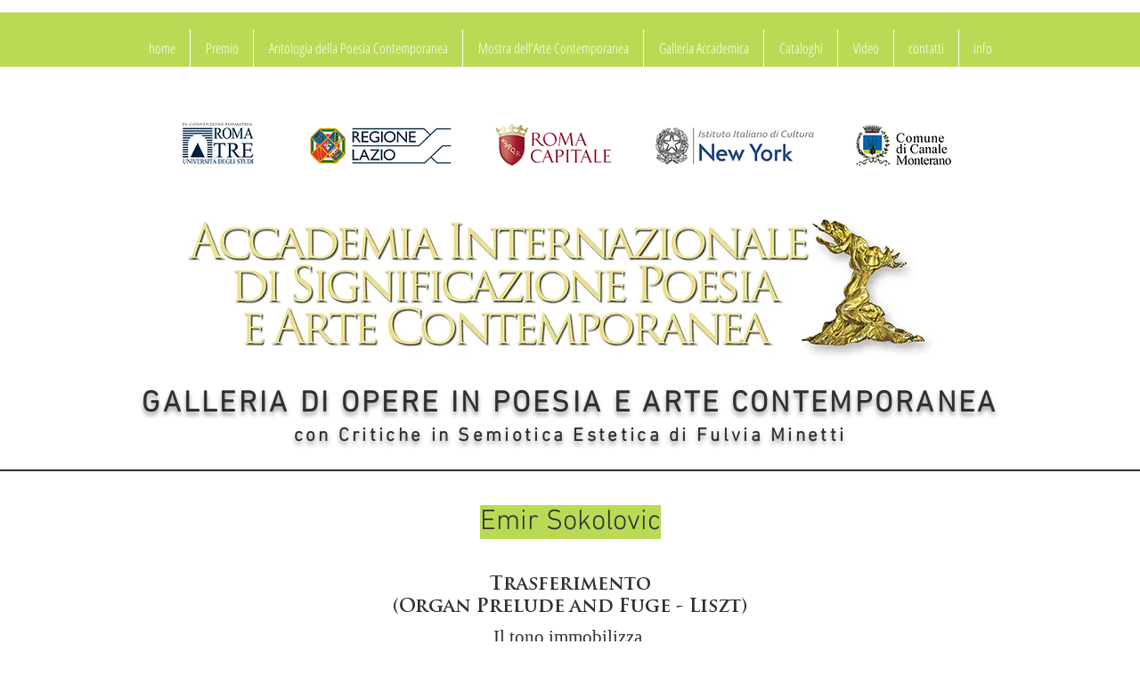

--- FILE ---
content_type: text/html; charset=UTF-8
request_url: https://www.accademiapoesiarte.com/emir-sokolovic
body_size: 216737
content:
<!DOCTYPE html>
<html lang="it">
<head>
  
  <!-- SEO Tags -->
  <title>Emir Sokolovic | gallery</title>
  <link rel="canonical" href="https://www.accademiapoesiarte.com/emir-sokolovic"/>
  <meta property="og:title" content="Emir Sokolovic | gallery"/>
  <meta property="og:url" content="https://www.accademiapoesiarte.com/emir-sokolovic"/>
  <meta property="og:site_name" content="gallery"/>
  <meta property="og:type" content="website"/>
  <meta name="twitter:card" content="summary_large_image"/>
  <meta name="twitter:title" content="Emir Sokolovic | gallery"/>

  
  <meta charset='utf-8'>
  <meta name="viewport" content="width=device-width, initial-scale=1" id="wixDesktopViewport" />
  <meta http-equiv="X-UA-Compatible" content="IE=edge">
  <meta name="generator" content="Wix.com Website Builder"/>

  <link rel="icon" sizes="192x192" href="https://static.parastorage.com/client/pfavico.ico" type="image/x-icon"/>
  <link rel="shortcut icon" href="https://static.parastorage.com/client/pfavico.ico" type="image/x-icon"/>
  <link rel="apple-touch-icon" href="https://static.parastorage.com/client/pfavico.ico" type="image/x-icon"/>

  <!-- Safari Pinned Tab Icon -->
  <!-- <link rel="mask-icon" href="https://static.parastorage.com/client/pfavico.ico"> -->

  <!-- Original trials -->
  


  <!-- Segmenter Polyfill -->
  <script>
    if (!window.Intl || !window.Intl.Segmenter) {
      (function() {
        var script = document.createElement('script');
        script.src = 'https://static.parastorage.com/unpkg/@formatjs/intl-segmenter@11.7.10/polyfill.iife.js';
        document.head.appendChild(script);
      })();
    }
  </script>

  <!-- Legacy Polyfills -->
  <script nomodule="" src="https://static.parastorage.com/unpkg/core-js-bundle@3.2.1/minified.js"></script>
  <script nomodule="" src="https://static.parastorage.com/unpkg/focus-within-polyfill@5.0.9/dist/focus-within-polyfill.js"></script>

  <!-- Performance API Polyfills -->
  <script>
  (function () {
    var noop = function noop() {};
    if ("performance" in window === false) {
      window.performance = {};
    }
    window.performance.mark = performance.mark || noop;
    window.performance.measure = performance.measure || noop;
    if ("now" in window.performance === false) {
      var nowOffset = Date.now();
      if (performance.timing && performance.timing.navigationStart) {
        nowOffset = performance.timing.navigationStart;
      }
      window.performance.now = function now() {
        return Date.now() - nowOffset;
      };
    }
  })();
  </script>

  <!-- Globals Definitions -->
  <script>
    (function () {
      var now = Date.now()
      window.initialTimestamps = {
        initialTimestamp: now,
        initialRequestTimestamp: Math.round(performance.timeOrigin ? performance.timeOrigin : now - performance.now())
      }

      window.thunderboltTag = "libs-releases-GA-local"
      window.thunderboltVersion = "1.16780.0"
    })();
  </script>

  <!-- Essential Viewer Model -->
  <script type="application/json" id="wix-essential-viewer-model">{"fleetConfig":{"fleetName":"thunderbolt-seo-isolated-renderer","type":"GA","code":0},"mode":{"qa":false,"enableTestApi":false,"debug":false,"ssrIndicator":false,"ssrOnly":false,"siteAssetsFallback":"enable","versionIndicator":false},"componentsLibrariesTopology":[{"artifactId":"editor-elements","namespace":"wixui","url":"https:\/\/static.parastorage.com\/services\/editor-elements\/1.14853.0"},{"artifactId":"editor-elements","namespace":"dsgnsys","url":"https:\/\/static.parastorage.com\/services\/editor-elements\/1.14853.0"}],"siteFeaturesConfigs":{"sessionManager":{"isRunningInDifferentSiteContext":false}},"language":{"userLanguage":"it"},"siteAssets":{"clientTopology":{"mediaRootUrl":"https:\/\/static.wixstatic.com","staticMediaUrl":"https:\/\/static.wixstatic.com\/media","moduleRepoUrl":"https:\/\/static.parastorage.com\/unpkg","fileRepoUrl":"https:\/\/static.parastorage.com\/services","viewerAppsUrl":"https:\/\/viewer-apps.parastorage.com","viewerAssetsUrl":"https:\/\/viewer-assets.parastorage.com","siteAssetsUrl":"https:\/\/siteassets.parastorage.com","pageJsonServerUrls":["https:\/\/pages.parastorage.com","https:\/\/staticorigin.wixstatic.com","https:\/\/www.accademiapoesiarte.com","https:\/\/fallback.wix.com\/wix-html-editor-pages-webapp\/page"],"pathOfTBModulesInFileRepoForFallback":"wix-thunderbolt\/dist\/"}},"siteFeatures":["accessibility","appMonitoring","assetsLoader","businessLogger","captcha","clickHandlerRegistrar","commonConfig","componentsLoader","componentsRegistry","consentPolicy","cyclicTabbing","domSelectors","environmentWixCodeSdk","environment","locationWixCodeSdk","mpaNavigation","navigationManager","navigationPhases","ooi","pages","panorama","renderer","reporter","router","scrollRestoration","seoWixCodeSdk","seo","sessionManager","siteMembersWixCodeSdk","siteMembers","siteScrollBlocker","siteWixCodeSdk","speculationRules","ssrCache","stores","structureApi","thunderboltInitializer","tpaCommons","translations","usedPlatformApis","warmupData","windowMessageRegistrar","windowWixCodeSdk","wixCustomElementComponent","wixEmbedsApi","componentsReact","platform"],"site":{"externalBaseUrl":"https:\/\/www.accademiapoesiarte.com","isSEO":true},"media":{"staticMediaUrl":"https:\/\/static.wixstatic.com\/media","mediaRootUrl":"https:\/\/static.wixstatic.com\/","staticVideoUrl":"https:\/\/video.wixstatic.com\/"},"requestUrl":"https:\/\/www.accademiapoesiarte.com\/emir-sokolovic","rollout":{"siteAssetsVersionsRollout":false,"isDACRollout":0,"isTBRollout":false},"commonConfig":{"brand":"wix","host":"VIEWER","bsi":"","consentPolicy":{},"consentPolicyHeader":{},"siteRevision":"4595","renderingFlow":"NONE","language":"it","locale":"it-it"},"interactionSampleRatio":0.01,"dynamicModelUrl":"https:\/\/www.accademiapoesiarte.com\/_api\/v2\/dynamicmodel","accessTokensUrl":"https:\/\/www.accademiapoesiarte.com\/_api\/v1\/access-tokens","isExcludedFromSecurityExperiments":false,"experiments":{"specs.thunderbolt.hardenFetchAndXHR":true,"specs.thunderbolt.securityExperiments":true}}</script>
  <script>window.viewerModel = JSON.parse(document.getElementById('wix-essential-viewer-model').textContent)</script>

  <script>
    window.commonConfig = viewerModel.commonConfig
  </script>

  
  <!-- BEGIN handleAccessTokens bundle -->

  <script data-url="https://static.parastorage.com/services/wix-thunderbolt/dist/handleAccessTokens.inline.4f2f9a53.bundle.min.js">(()=>{"use strict";function e(e){let{context:o,property:r,value:n,enumerable:i=!0}=e,c=e.get,l=e.set;if(!r||void 0===n&&!c&&!l)return new Error("property and value are required");let a=o||globalThis,s=a?.[r],u={};if(void 0!==n)u.value=n;else{if(c){let e=t(c);e&&(u.get=e)}if(l){let e=t(l);e&&(u.set=e)}}let p={...u,enumerable:i||!1,configurable:!1};void 0!==n&&(p.writable=!1);try{Object.defineProperty(a,r,p)}catch(e){return e instanceof TypeError?s:e}return s}function t(e,t){return"function"==typeof e?e:!0===e?.async&&"function"==typeof e.func?t?async function(t){return e.func(t)}:async function(){return e.func()}:"function"==typeof e?.func?e.func:void 0}try{e({property:"strictDefine",value:e})}catch{}try{e({property:"defineStrictObject",value:r})}catch{}try{e({property:"defineStrictMethod",value:n})}catch{}var o=["toString","toLocaleString","valueOf","constructor","prototype"];function r(t){let{context:n,property:c,propertiesToExclude:l=[],skipPrototype:a=!1,hardenPrototypePropertiesToExclude:s=[]}=t;if(!c)return new Error("property is required");let u=(n||globalThis)[c],p={},f=i(n,c);u&&("object"==typeof u||"function"==typeof u)&&Reflect.ownKeys(u).forEach(t=>{if(!l.includes(t)&&!o.includes(t)){let o=i(u,t);if(o&&(o.writable||o.configurable)){let{value:r,get:n,set:i,enumerable:c=!1}=o,l={};void 0!==r?l.value=r:n?l.get=n:i&&(l.set=i);try{let o=e({context:u,property:t,...l,enumerable:c});p[t]=o}catch(e){if(!(e instanceof TypeError))throw e;try{p[t]=o.value||o.get||o.set}catch{}}}}});let d={originalObject:u,originalProperties:p};if(!a&&void 0!==u?.prototype){let e=r({context:u,property:"prototype",propertiesToExclude:s,skipPrototype:!0});e instanceof Error||(d.originalPrototype=e?.originalObject,d.originalPrototypeProperties=e?.originalProperties)}return e({context:n,property:c,value:u,enumerable:f?.enumerable}),d}function n(t,o){let r=(o||globalThis)[t],n=i(o||globalThis,t);return r&&n&&(n.writable||n.configurable)?(Object.freeze(r),e({context:globalThis,property:t,value:r})):r}function i(e,t){if(e&&t)try{return Reflect.getOwnPropertyDescriptor(e,t)}catch{return}}function c(e){if("string"!=typeof e)return e;try{return decodeURIComponent(e).toLowerCase().trim()}catch{return e.toLowerCase().trim()}}function l(e,t){let o="";if("string"==typeof e)o=e.split("=")[0]?.trim()||"";else{if(!e||"string"!=typeof e.name)return!1;o=e.name}return t.has(c(o)||"")}function a(e,t){let o;return o="string"==typeof e?e.split(";").map(e=>e.trim()).filter(e=>e.length>0):e||[],o.filter(e=>!l(e,t))}var s=null;function u(){return null===s&&(s=typeof Document>"u"?void 0:Object.getOwnPropertyDescriptor(Document.prototype,"cookie")),s}function p(t,o){if(!globalThis?.cookieStore)return;let r=globalThis.cookieStore.get.bind(globalThis.cookieStore),n=globalThis.cookieStore.getAll.bind(globalThis.cookieStore),i=globalThis.cookieStore.set.bind(globalThis.cookieStore),c=globalThis.cookieStore.delete.bind(globalThis.cookieStore);return e({context:globalThis.CookieStore.prototype,property:"get",value:async function(e){return l(("string"==typeof e?e:e.name)||"",t)?null:r.call(this,e)},enumerable:!0}),e({context:globalThis.CookieStore.prototype,property:"getAll",value:async function(){return a(await n.apply(this,Array.from(arguments)),t)},enumerable:!0}),e({context:globalThis.CookieStore.prototype,property:"set",value:async function(){let e=Array.from(arguments);if(!l(1===e.length?e[0].name:e[0],t))return i.apply(this,e);o&&console.warn(o)},enumerable:!0}),e({context:globalThis.CookieStore.prototype,property:"delete",value:async function(){let e=Array.from(arguments);if(!l(1===e.length?e[0].name:e[0],t))return c.apply(this,e)},enumerable:!0}),e({context:globalThis.cookieStore,property:"prototype",value:globalThis.CookieStore.prototype,enumerable:!1}),e({context:globalThis,property:"cookieStore",value:globalThis.cookieStore,enumerable:!0}),{get:r,getAll:n,set:i,delete:c}}var f=["TextEncoder","TextDecoder","XMLHttpRequestEventTarget","EventTarget","URL","JSON","Reflect","Object","Array","Map","Set","WeakMap","WeakSet","Promise","Symbol","Error"],d=["addEventListener","removeEventListener","dispatchEvent","encodeURI","encodeURIComponent","decodeURI","decodeURIComponent"];const y=(e,t)=>{try{const o=t?t.get.call(document):document.cookie;return o.split(";").map(e=>e.trim()).filter(t=>t?.startsWith(e))[0]?.split("=")[1]}catch(e){return""}},g=(e="",t="",o="/")=>`${e}=; ${t?`domain=${t};`:""} max-age=0; path=${o}; expires=Thu, 01 Jan 1970 00:00:01 GMT`;function m(){(function(){if("undefined"!=typeof window){const e=performance.getEntriesByType("navigation")[0];return"back_forward"===(e?.type||"")}return!1})()&&function(){const{counter:e}=function(){const e=b("getItem");if(e){const[t,o]=e.split("-"),r=o?parseInt(o,10):0;if(r>=3){const e=t?Number(t):0;if(Date.now()-e>6e4)return{counter:0}}return{counter:r}}return{counter:0}}();e<3?(!function(e=1){b("setItem",`${Date.now()}-${e}`)}(e+1),window.location.reload()):console.error("ATS: Max reload attempts reached")}()}function b(e,t){try{return sessionStorage[e]("reload",t||"")}catch(e){console.error("ATS: Error calling sessionStorage:",e)}}const h="client-session-bind",v="sec-fetch-unsupported",{experiments:w}=window.viewerModel,T=[h,"client-binding",v,"svSession","smSession","server-session-bind","wixSession2","wixSession3"].map(e=>e.toLowerCase()),{cookie:S}=function(t,o){let r=new Set(t);return e({context:document,property:"cookie",set:{func:e=>function(e,t,o,r){let n=u(),i=c(t.split(";")[0]||"")||"";[...o].every(e=>!i.startsWith(e.toLowerCase()))&&n?.set?n.set.call(e,t):r&&console.warn(r)}(document,e,r,o)},get:{func:()=>function(e,t){let o=u();if(!o?.get)throw new Error("Cookie descriptor or getter not available");return a(o.get.call(e),t).join("; ")}(document,r)},enumerable:!0}),{cookieStore:p(r,o),cookie:u()}}(T),k="tbReady",x="security_overrideGlobals",{experiments:E,siteFeaturesConfigs:C,accessTokensUrl:P}=window.viewerModel,R=P,M={},O=(()=>{const e=y(h,S);if(w["specs.thunderbolt.browserCacheReload"]){y(v,S)||e?b("removeItem"):m()}return(()=>{const e=g(h),t=g(h,location.hostname);S.set.call(document,e),S.set.call(document,t)})(),e})();O&&(M["client-binding"]=O);const D=fetch;addEventListener(k,function e(t){const{logger:o}=t.detail;try{window.tb.init({fetch:D,fetchHeaders:M})}catch(e){const t=new Error("TB003");o.meter(`${x}_${t.message}`,{paramsOverrides:{errorType:x,eventString:t.message}}),window?.viewerModel?.mode.debug&&console.error(e)}finally{removeEventListener(k,e)}}),E["specs.thunderbolt.hardenFetchAndXHR"]||(window.fetchDynamicModel=()=>C.sessionManager.isRunningInDifferentSiteContext?Promise.resolve({}):fetch(R,{credentials:"same-origin",headers:M}).then(function(e){if(!e.ok)throw new Error(`[${e.status}]${e.statusText}`);return e.json()}),window.dynamicModelPromise=window.fetchDynamicModel())})();
//# sourceMappingURL=https://static.parastorage.com/services/wix-thunderbolt/dist/handleAccessTokens.inline.4f2f9a53.bundle.min.js.map</script>

<!-- END handleAccessTokens bundle -->

<!-- BEGIN overrideGlobals bundle -->

<script data-url="https://static.parastorage.com/services/wix-thunderbolt/dist/overrideGlobals.inline.ec13bfcf.bundle.min.js">(()=>{"use strict";function e(e){let{context:r,property:o,value:n,enumerable:i=!0}=e,c=e.get,a=e.set;if(!o||void 0===n&&!c&&!a)return new Error("property and value are required");let l=r||globalThis,u=l?.[o],s={};if(void 0!==n)s.value=n;else{if(c){let e=t(c);e&&(s.get=e)}if(a){let e=t(a);e&&(s.set=e)}}let p={...s,enumerable:i||!1,configurable:!1};void 0!==n&&(p.writable=!1);try{Object.defineProperty(l,o,p)}catch(e){return e instanceof TypeError?u:e}return u}function t(e,t){return"function"==typeof e?e:!0===e?.async&&"function"==typeof e.func?t?async function(t){return e.func(t)}:async function(){return e.func()}:"function"==typeof e?.func?e.func:void 0}try{e({property:"strictDefine",value:e})}catch{}try{e({property:"defineStrictObject",value:o})}catch{}try{e({property:"defineStrictMethod",value:n})}catch{}var r=["toString","toLocaleString","valueOf","constructor","prototype"];function o(t){let{context:n,property:c,propertiesToExclude:a=[],skipPrototype:l=!1,hardenPrototypePropertiesToExclude:u=[]}=t;if(!c)return new Error("property is required");let s=(n||globalThis)[c],p={},f=i(n,c);s&&("object"==typeof s||"function"==typeof s)&&Reflect.ownKeys(s).forEach(t=>{if(!a.includes(t)&&!r.includes(t)){let r=i(s,t);if(r&&(r.writable||r.configurable)){let{value:o,get:n,set:i,enumerable:c=!1}=r,a={};void 0!==o?a.value=o:n?a.get=n:i&&(a.set=i);try{let r=e({context:s,property:t,...a,enumerable:c});p[t]=r}catch(e){if(!(e instanceof TypeError))throw e;try{p[t]=r.value||r.get||r.set}catch{}}}}});let d={originalObject:s,originalProperties:p};if(!l&&void 0!==s?.prototype){let e=o({context:s,property:"prototype",propertiesToExclude:u,skipPrototype:!0});e instanceof Error||(d.originalPrototype=e?.originalObject,d.originalPrototypeProperties=e?.originalProperties)}return e({context:n,property:c,value:s,enumerable:f?.enumerable}),d}function n(t,r){let o=(r||globalThis)[t],n=i(r||globalThis,t);return o&&n&&(n.writable||n.configurable)?(Object.freeze(o),e({context:globalThis,property:t,value:o})):o}function i(e,t){if(e&&t)try{return Reflect.getOwnPropertyDescriptor(e,t)}catch{return}}function c(e){if("string"!=typeof e)return e;try{return decodeURIComponent(e).toLowerCase().trim()}catch{return e.toLowerCase().trim()}}function a(e,t){return e instanceof Headers?e.forEach((r,o)=>{l(o,t)||e.delete(o)}):Object.keys(e).forEach(r=>{l(r,t)||delete e[r]}),e}function l(e,t){return!t.has(c(e)||"")}function u(e,t){let r=!0,o=function(e){let t,r;if(globalThis.Request&&e instanceof Request)t=e.url;else{if("function"!=typeof e?.toString)throw new Error("Unsupported type for url");t=e.toString()}try{return new URL(t).pathname}catch{return r=t.replace(/#.+/gi,"").split("?").shift(),r.startsWith("/")?r:`/${r}`}}(e),n=c(o);return n&&t.some(e=>n.includes(e))&&(r=!1),r}function s(t,r,o){let n=fetch,i=XMLHttpRequest,c=new Set(r);function s(){let e=new i,r=e.open,n=e.setRequestHeader;return e.open=function(){let n=Array.from(arguments),i=n[1];if(n.length<2||u(i,t))return r.apply(e,n);throw new Error(o||`Request not allowed for path ${i}`)},e.setRequestHeader=function(t,r){l(decodeURIComponent(t),c)&&n.call(e,t,r)},e}return e({property:"fetch",value:function(){let e=function(e,t){return globalThis.Request&&e[0]instanceof Request&&e[0]?.headers?a(e[0].headers,t):e[1]?.headers&&a(e[1].headers,t),e}(arguments,c);return u(arguments[0],t)?n.apply(globalThis,Array.from(e)):new Promise((e,t)=>{t(new Error(o||`Request not allowed for path ${arguments[0]}`))})},enumerable:!0}),e({property:"XMLHttpRequest",value:s,enumerable:!0}),Object.keys(i).forEach(e=>{s[e]=i[e]}),{fetch:n,XMLHttpRequest:i}}var p=["TextEncoder","TextDecoder","XMLHttpRequestEventTarget","EventTarget","URL","JSON","Reflect","Object","Array","Map","Set","WeakMap","WeakSet","Promise","Symbol","Error"],f=["addEventListener","removeEventListener","dispatchEvent","encodeURI","encodeURIComponent","decodeURI","decodeURIComponent"];const d=function(){let t=globalThis.open,r=document.open;function o(e,r,o){let n="string"!=typeof e,i=t.call(window,e,r,o);return n||e&&function(e){return e.startsWith("//")&&/(?:[a-z0-9](?:[a-z0-9-]{0,61}[a-z0-9])?\.)+[a-z0-9][a-z0-9-]{0,61}[a-z0-9]/g.test(`${location.protocol}:${e}`)&&(e=`${location.protocol}${e}`),!e.startsWith("http")||new URL(e).hostname===location.hostname}(e)?{}:i}return e({property:"open",value:o,context:globalThis,enumerable:!0}),e({property:"open",value:function(e,t,n){return e?o(e,t,n):r.call(document,e||"",t||"",n||"")},context:document,enumerable:!0}),{open:t,documentOpen:r}},y=function(){let t=document.createElement,r=Element.prototype.setAttribute,o=Element.prototype.setAttributeNS;return e({property:"createElement",context:document,value:function(n,i){let a=t.call(document,n,i);if("iframe"===c(n)){e({property:"srcdoc",context:a,get:()=>"",set:()=>{console.warn("`srcdoc` is not allowed in iframe elements.")}});let t=function(e,t){"srcdoc"!==e.toLowerCase()?r.call(a,e,t):console.warn("`srcdoc` attribute is not allowed to be set.")},n=function(e,t,r){"srcdoc"!==t.toLowerCase()?o.call(a,e,t,r):console.warn("`srcdoc` attribute is not allowed to be set.")};a.setAttribute=t,a.setAttributeNS=n}return a},enumerable:!0}),{createElement:t,setAttribute:r,setAttributeNS:o}},m=["client-binding"],b=["/_api/v1/access-tokens","/_api/v2/dynamicmodel","/_api/one-app-session-web/v3/businesses"],h=function(){let t=setTimeout,r=setInterval;return o("setTimeout",0,globalThis),o("setInterval",0,globalThis),{setTimeout:t,setInterval:r};function o(t,r,o){let n=o||globalThis,i=n[t];if(!i||"function"!=typeof i)throw new Error(`Function ${t} not found or is not a function`);e({property:t,value:function(){let e=Array.from(arguments);if("string"!=typeof e[r])return i.apply(n,e);console.warn(`Calling ${t} with a String Argument at index ${r} is not allowed`)},context:o,enumerable:!0})}},v=function(){if(navigator&&"serviceWorker"in navigator){let t=navigator.serviceWorker.register;return e({context:navigator.serviceWorker,property:"register",value:function(){console.log("Service worker registration is not allowed")},enumerable:!0}),{register:t}}return{}};performance.mark("overrideGlobals started");const{isExcludedFromSecurityExperiments:g,experiments:w}=window.viewerModel,E=!g&&w["specs.thunderbolt.securityExperiments"];try{d(),E&&y(),w["specs.thunderbolt.hardenFetchAndXHR"]&&E&&s(b,m),v(),(e=>{let t=[],r=[];r=r.concat(["TextEncoder","TextDecoder"]),e&&(r=r.concat(["XMLHttpRequestEventTarget","EventTarget"])),r=r.concat(["URL","JSON"]),e&&(t=t.concat(["addEventListener","removeEventListener"])),t=t.concat(["encodeURI","encodeURIComponent","decodeURI","decodeURIComponent"]),r=r.concat(["String","Number"]),e&&r.push("Object"),r=r.concat(["Reflect"]),t.forEach(e=>{n(e),["addEventListener","removeEventListener"].includes(e)&&n(e,document)}),r.forEach(e=>{o({property:e})})})(E),E&&h()}catch(e){window?.viewerModel?.mode.debug&&console.error(e);const t=new Error("TB006");window.fedops?.reportError(t,"security_overrideGlobals"),window.Sentry?window.Sentry.captureException(t):globalThis.defineStrictProperty("sentryBuffer",[t],window,!1)}performance.mark("overrideGlobals ended")})();
//# sourceMappingURL=https://static.parastorage.com/services/wix-thunderbolt/dist/overrideGlobals.inline.ec13bfcf.bundle.min.js.map</script>

<!-- END overrideGlobals bundle -->


  
  <script>
    window.commonConfig = viewerModel.commonConfig

	
  </script>

  <!-- Initial CSS -->
  <style data-url="https://static.parastorage.com/services/wix-thunderbolt/dist/main.347af09f.min.css">@keyframes slide-horizontal-new{0%{transform:translateX(100%)}}@keyframes slide-horizontal-old{80%{opacity:1}to{opacity:0;transform:translateX(-100%)}}@keyframes slide-vertical-new{0%{transform:translateY(-100%)}}@keyframes slide-vertical-old{80%{opacity:1}to{opacity:0;transform:translateY(100%)}}@keyframes out-in-new{0%{opacity:0}}@keyframes out-in-old{to{opacity:0}}:root:active-view-transition{view-transition-name:none}::view-transition{pointer-events:none}:root:active-view-transition::view-transition-new(page-group),:root:active-view-transition::view-transition-old(page-group){animation-duration:.6s;cursor:wait;pointer-events:all}:root:active-view-transition-type(SlideHorizontal)::view-transition-old(page-group){animation:slide-horizontal-old .6s cubic-bezier(.83,0,.17,1) forwards;mix-blend-mode:normal}:root:active-view-transition-type(SlideHorizontal)::view-transition-new(page-group){animation:slide-horizontal-new .6s cubic-bezier(.83,0,.17,1) backwards;mix-blend-mode:normal}:root:active-view-transition-type(SlideVertical)::view-transition-old(page-group){animation:slide-vertical-old .6s cubic-bezier(.83,0,.17,1) forwards;mix-blend-mode:normal}:root:active-view-transition-type(SlideVertical)::view-transition-new(page-group){animation:slide-vertical-new .6s cubic-bezier(.83,0,.17,1) backwards;mix-blend-mode:normal}:root:active-view-transition-type(OutIn)::view-transition-old(page-group){animation:out-in-old .35s cubic-bezier(.22,1,.36,1) forwards}:root:active-view-transition-type(OutIn)::view-transition-new(page-group){animation:out-in-new .35s cubic-bezier(.64,0,.78,0) .35s backwards}@media(prefers-reduced-motion:reduce){::view-transition-group(*),::view-transition-new(*),::view-transition-old(*){animation:none!important}}body,html{background:transparent;border:0;margin:0;outline:0;padding:0;vertical-align:baseline}body{--scrollbar-width:0px;font-family:Arial,Helvetica,sans-serif;font-size:10px}body,html{height:100%}body{overflow-x:auto;overflow-y:scroll}body:not(.responsive) #site-root{min-width:var(--site-width);width:100%}body:not([data-js-loaded]) [data-hide-prejs]{visibility:hidden}interact-element{display:contents}#SITE_CONTAINER{position:relative}:root{--one-unit:1vw;--section-max-width:9999px;--spx-stopper-max:9999px;--spx-stopper-min:0px;--browser-zoom:1}@supports(-webkit-appearance:none) and (stroke-color:transparent){:root{--safari-sticky-fix:opacity;--experimental-safari-sticky-fix:translateZ(0)}}@supports(container-type:inline-size){:root{--one-unit:1cqw}}[id^=oldHoverBox-]{mix-blend-mode:plus-lighter;transition:opacity .5s ease,visibility .5s ease}[data-mesh-id$=inlineContent-gridContainer]:has(>[id^=oldHoverBox-]){isolation:isolate}</style>
<style data-url="https://static.parastorage.com/services/wix-thunderbolt/dist/main.renderer.9cb0985f.min.css">a,abbr,acronym,address,applet,b,big,blockquote,button,caption,center,cite,code,dd,del,dfn,div,dl,dt,em,fieldset,font,footer,form,h1,h2,h3,h4,h5,h6,header,i,iframe,img,ins,kbd,label,legend,li,nav,object,ol,p,pre,q,s,samp,section,small,span,strike,strong,sub,sup,table,tbody,td,tfoot,th,thead,title,tr,tt,u,ul,var{background:transparent;border:0;margin:0;outline:0;padding:0;vertical-align:baseline}input,select,textarea{box-sizing:border-box;font-family:Helvetica,Arial,sans-serif}ol,ul{list-style:none}blockquote,q{quotes:none}ins{text-decoration:none}del{text-decoration:line-through}table{border-collapse:collapse;border-spacing:0}a{cursor:pointer;text-decoration:none}.testStyles{overflow-y:hidden}.reset-button{-webkit-appearance:none;background:none;border:0;color:inherit;font:inherit;line-height:normal;outline:0;overflow:visible;padding:0;-webkit-user-select:none;-moz-user-select:none;-ms-user-select:none}:focus{outline:none}body.device-mobile-optimized:not(.disable-site-overflow){overflow-x:hidden;overflow-y:scroll}body.device-mobile-optimized:not(.responsive) #SITE_CONTAINER{margin-left:auto;margin-right:auto;overflow-x:visible;position:relative;width:320px}body.device-mobile-optimized:not(.responsive):not(.blockSiteScrolling) #SITE_CONTAINER{margin-top:0}body.device-mobile-optimized>*{max-width:100%!important}body.device-mobile-optimized #site-root{overflow-x:hidden;overflow-y:hidden}@supports(overflow:clip){body.device-mobile-optimized #site-root{overflow-x:clip;overflow-y:clip}}body.device-mobile-non-optimized #SITE_CONTAINER #site-root{overflow-x:clip;overflow-y:clip}body.device-mobile-non-optimized.fullScreenMode{background-color:#5f6360}body.device-mobile-non-optimized.fullScreenMode #MOBILE_ACTIONS_MENU,body.device-mobile-non-optimized.fullScreenMode #SITE_BACKGROUND,body.device-mobile-non-optimized.fullScreenMode #site-root,body.fullScreenMode #WIX_ADS{visibility:hidden}body.fullScreenMode{overflow-x:hidden!important;overflow-y:hidden!important}body.fullScreenMode.device-mobile-optimized #TINY_MENU{opacity:0;pointer-events:none}body.fullScreenMode-scrollable.device-mobile-optimized{overflow-x:hidden!important;overflow-y:auto!important}body.fullScreenMode-scrollable.device-mobile-optimized #masterPage,body.fullScreenMode-scrollable.device-mobile-optimized #site-root{overflow-x:hidden!important;overflow-y:hidden!important}body.fullScreenMode-scrollable.device-mobile-optimized #SITE_BACKGROUND,body.fullScreenMode-scrollable.device-mobile-optimized #masterPage{height:auto!important}body.fullScreenMode-scrollable.device-mobile-optimized #masterPage.mesh-layout{height:0!important}body.blockSiteScrolling,body.siteScrollingBlocked{position:fixed;width:100%}body.blockSiteScrolling #SITE_CONTAINER{margin-top:calc(var(--blocked-site-scroll-margin-top)*-1)}#site-root{margin:0 auto;min-height:100%;position:relative;top:var(--wix-ads-height)}#site-root img:not([src]){visibility:hidden}#site-root svg img:not([src]){visibility:visible}.auto-generated-link{color:inherit}#SCROLL_TO_BOTTOM,#SCROLL_TO_TOP{height:0}.has-click-trigger{cursor:pointer}.fullScreenOverlay{bottom:0;display:flex;justify-content:center;left:0;overflow-y:hidden;position:fixed;right:0;top:-60px;z-index:1005}.fullScreenOverlay>.fullScreenOverlayContent{bottom:0;left:0;margin:0 auto;overflow:hidden;position:absolute;right:0;top:60px;transform:translateZ(0)}[data-mesh-id$=centeredContent],[data-mesh-id$=form],[data-mesh-id$=inlineContent]{pointer-events:none;position:relative}[data-mesh-id$=-gridWrapper],[data-mesh-id$=-rotated-wrapper]{pointer-events:none}[data-mesh-id$=-gridContainer]>*,[data-mesh-id$=-rotated-wrapper]>*,[data-mesh-id$=inlineContent]>:not([data-mesh-id$=-gridContainer]){pointer-events:auto}.device-mobile-optimized #masterPage.mesh-layout #SOSP_CONTAINER_CUSTOM_ID{grid-area:2/1/3/2;-ms-grid-row:2;position:relative}#masterPage.mesh-layout{-ms-grid-rows:max-content max-content min-content max-content;-ms-grid-columns:100%;align-items:start;display:-ms-grid;display:grid;grid-template-columns:100%;grid-template-rows:max-content max-content min-content max-content;justify-content:stretch}#masterPage.mesh-layout #PAGES_CONTAINER,#masterPage.mesh-layout #SITE_FOOTER-placeholder,#masterPage.mesh-layout #SITE_FOOTER_WRAPPER,#masterPage.mesh-layout #SITE_HEADER-placeholder,#masterPage.mesh-layout #SITE_HEADER_WRAPPER,#masterPage.mesh-layout #SOSP_CONTAINER_CUSTOM_ID[data-state~=mobileView],#masterPage.mesh-layout #soapAfterPagesContainer,#masterPage.mesh-layout #soapBeforePagesContainer{-ms-grid-row-align:start;-ms-grid-column-align:start;-ms-grid-column:1}#masterPage.mesh-layout #SITE_HEADER-placeholder,#masterPage.mesh-layout #SITE_HEADER_WRAPPER{grid-area:1/1/2/2;-ms-grid-row:1}#masterPage.mesh-layout #PAGES_CONTAINER,#masterPage.mesh-layout #soapAfterPagesContainer,#masterPage.mesh-layout #soapBeforePagesContainer{grid-area:3/1/4/2;-ms-grid-row:3}#masterPage.mesh-layout #soapAfterPagesContainer,#masterPage.mesh-layout #soapBeforePagesContainer{width:100%}#masterPage.mesh-layout #PAGES_CONTAINER{align-self:stretch}#masterPage.mesh-layout main#PAGES_CONTAINER{display:block}#masterPage.mesh-layout #SITE_FOOTER-placeholder,#masterPage.mesh-layout #SITE_FOOTER_WRAPPER{grid-area:4/1/5/2;-ms-grid-row:4}#masterPage.mesh-layout #SITE_PAGES,#masterPage.mesh-layout [data-mesh-id=PAGES_CONTAINERcenteredContent],#masterPage.mesh-layout [data-mesh-id=PAGES_CONTAINERinlineContent]{height:100%}#masterPage.mesh-layout.desktop>*{width:100%}#masterPage.mesh-layout #PAGES_CONTAINER,#masterPage.mesh-layout #SITE_FOOTER,#masterPage.mesh-layout #SITE_FOOTER_WRAPPER,#masterPage.mesh-layout #SITE_HEADER,#masterPage.mesh-layout #SITE_HEADER_WRAPPER,#masterPage.mesh-layout #SITE_PAGES,#masterPage.mesh-layout #masterPageinlineContent{position:relative}#masterPage.mesh-layout #SITE_HEADER{grid-area:1/1/2/2}#masterPage.mesh-layout #SITE_FOOTER{grid-area:4/1/5/2}#masterPage.mesh-layout.overflow-x-clip #SITE_FOOTER,#masterPage.mesh-layout.overflow-x-clip #SITE_HEADER{overflow-x:clip}[data-z-counter]{z-index:0}[data-z-counter="0"]{z-index:auto}.wixSiteProperties{-webkit-font-smoothing:antialiased;-moz-osx-font-smoothing:grayscale}:root{--wst-button-color-fill-primary:rgb(var(--color_48));--wst-button-color-border-primary:rgb(var(--color_49));--wst-button-color-text-primary:rgb(var(--color_50));--wst-button-color-fill-primary-hover:rgb(var(--color_51));--wst-button-color-border-primary-hover:rgb(var(--color_52));--wst-button-color-text-primary-hover:rgb(var(--color_53));--wst-button-color-fill-primary-disabled:rgb(var(--color_54));--wst-button-color-border-primary-disabled:rgb(var(--color_55));--wst-button-color-text-primary-disabled:rgb(var(--color_56));--wst-button-color-fill-secondary:rgb(var(--color_57));--wst-button-color-border-secondary:rgb(var(--color_58));--wst-button-color-text-secondary:rgb(var(--color_59));--wst-button-color-fill-secondary-hover:rgb(var(--color_60));--wst-button-color-border-secondary-hover:rgb(var(--color_61));--wst-button-color-text-secondary-hover:rgb(var(--color_62));--wst-button-color-fill-secondary-disabled:rgb(var(--color_63));--wst-button-color-border-secondary-disabled:rgb(var(--color_64));--wst-button-color-text-secondary-disabled:rgb(var(--color_65));--wst-color-fill-base-1:rgb(var(--color_36));--wst-color-fill-base-2:rgb(var(--color_37));--wst-color-fill-base-shade-1:rgb(var(--color_38));--wst-color-fill-base-shade-2:rgb(var(--color_39));--wst-color-fill-base-shade-3:rgb(var(--color_40));--wst-color-fill-accent-1:rgb(var(--color_41));--wst-color-fill-accent-2:rgb(var(--color_42));--wst-color-fill-accent-3:rgb(var(--color_43));--wst-color-fill-accent-4:rgb(var(--color_44));--wst-color-fill-background-primary:rgb(var(--color_11));--wst-color-fill-background-secondary:rgb(var(--color_12));--wst-color-text-primary:rgb(var(--color_15));--wst-color-text-secondary:rgb(var(--color_14));--wst-color-action:rgb(var(--color_18));--wst-color-disabled:rgb(var(--color_39));--wst-color-title:rgb(var(--color_45));--wst-color-subtitle:rgb(var(--color_46));--wst-color-line:rgb(var(--color_47));--wst-font-style-h2:var(--font_2);--wst-font-style-h3:var(--font_3);--wst-font-style-h4:var(--font_4);--wst-font-style-h5:var(--font_5);--wst-font-style-h6:var(--font_6);--wst-font-style-body-large:var(--font_7);--wst-font-style-body-medium:var(--font_8);--wst-font-style-body-small:var(--font_9);--wst-font-style-body-x-small:var(--font_10);--wst-color-custom-1:rgb(var(--color_13));--wst-color-custom-2:rgb(var(--color_16));--wst-color-custom-3:rgb(var(--color_17));--wst-color-custom-4:rgb(var(--color_19));--wst-color-custom-5:rgb(var(--color_20));--wst-color-custom-6:rgb(var(--color_21));--wst-color-custom-7:rgb(var(--color_22));--wst-color-custom-8:rgb(var(--color_23));--wst-color-custom-9:rgb(var(--color_24));--wst-color-custom-10:rgb(var(--color_25));--wst-color-custom-11:rgb(var(--color_26));--wst-color-custom-12:rgb(var(--color_27));--wst-color-custom-13:rgb(var(--color_28));--wst-color-custom-14:rgb(var(--color_29));--wst-color-custom-15:rgb(var(--color_30));--wst-color-custom-16:rgb(var(--color_31));--wst-color-custom-17:rgb(var(--color_32));--wst-color-custom-18:rgb(var(--color_33));--wst-color-custom-19:rgb(var(--color_34));--wst-color-custom-20:rgb(var(--color_35))}.wix-presets-wrapper{display:contents}</style>

  <meta name="format-detection" content="telephone=no">
  <meta name="skype_toolbar" content="skype_toolbar_parser_compatible">
  
  

  

  

  <!-- head performance data start -->
  
  <!-- head performance data end -->
  

    


    
<style data-href="https://static.parastorage.com/services/editor-elements-library/dist/thunderbolt/rb_wixui.thunderbolt_bootstrap-classic.72e6a2a3.min.css">.PlZyDq{touch-action:manipulation}.uDW_Qe{align-items:center;box-sizing:border-box;display:flex;justify-content:var(--label-align);min-width:100%;text-align:initial;width:-moz-max-content;width:max-content}.uDW_Qe:before{max-width:var(--margin-start,0)}.uDW_Qe:after,.uDW_Qe:before{align-self:stretch;content:"";flex-grow:1}.uDW_Qe:after{max-width:var(--margin-end,0)}.FubTgk{height:100%}.FubTgk .uDW_Qe{border-radius:var(--corvid-border-radius,var(--rd,0));bottom:0;box-shadow:var(--shd,0 1px 4px rgba(0,0,0,.6));left:0;position:absolute;right:0;top:0;transition:var(--trans1,border-color .4s ease 0s,background-color .4s ease 0s)}.FubTgk .uDW_Qe:link,.FubTgk .uDW_Qe:visited{border-color:transparent}.FubTgk .l7_2fn{color:var(--corvid-color,rgb(var(--txt,var(--color_15,color_15))));font:var(--fnt,var(--font_5));margin:0;position:relative;transition:var(--trans2,color .4s ease 0s);white-space:nowrap}.FubTgk[aria-disabled=false] .uDW_Qe{background-color:var(--corvid-background-color,rgba(var(--bg,var(--color_17,color_17)),var(--alpha-bg,1)));border:solid var(--corvid-border-color,rgba(var(--brd,var(--color_15,color_15)),var(--alpha-brd,1))) var(--corvid-border-width,var(--brw,0));cursor:pointer!important}:host(.device-mobile-optimized) .FubTgk[aria-disabled=false]:active .uDW_Qe,body.device-mobile-optimized .FubTgk[aria-disabled=false]:active .uDW_Qe{background-color:var(--corvid-hover-background-color,rgba(var(--bgh,var(--color_18,color_18)),var(--alpha-bgh,1)));border-color:var(--corvid-hover-border-color,rgba(var(--brdh,var(--color_15,color_15)),var(--alpha-brdh,1)))}:host(.device-mobile-optimized) .FubTgk[aria-disabled=false]:active .l7_2fn,body.device-mobile-optimized .FubTgk[aria-disabled=false]:active .l7_2fn{color:var(--corvid-hover-color,rgb(var(--txth,var(--color_15,color_15))))}:host(:not(.device-mobile-optimized)) .FubTgk[aria-disabled=false]:hover .uDW_Qe,body:not(.device-mobile-optimized) .FubTgk[aria-disabled=false]:hover .uDW_Qe{background-color:var(--corvid-hover-background-color,rgba(var(--bgh,var(--color_18,color_18)),var(--alpha-bgh,1)));border-color:var(--corvid-hover-border-color,rgba(var(--brdh,var(--color_15,color_15)),var(--alpha-brdh,1)))}:host(:not(.device-mobile-optimized)) .FubTgk[aria-disabled=false]:hover .l7_2fn,body:not(.device-mobile-optimized) .FubTgk[aria-disabled=false]:hover .l7_2fn{color:var(--corvid-hover-color,rgb(var(--txth,var(--color_15,color_15))))}.FubTgk[aria-disabled=true] .uDW_Qe{background-color:var(--corvid-disabled-background-color,rgba(var(--bgd,204,204,204),var(--alpha-bgd,1)));border-color:var(--corvid-disabled-border-color,rgba(var(--brdd,204,204,204),var(--alpha-brdd,1)));border-style:solid;border-width:var(--corvid-border-width,var(--brw,0))}.FubTgk[aria-disabled=true] .l7_2fn{color:var(--corvid-disabled-color,rgb(var(--txtd,255,255,255)))}.uUxqWY{align-items:center;box-sizing:border-box;display:flex;justify-content:var(--label-align);min-width:100%;text-align:initial;width:-moz-max-content;width:max-content}.uUxqWY:before{max-width:var(--margin-start,0)}.uUxqWY:after,.uUxqWY:before{align-self:stretch;content:"";flex-grow:1}.uUxqWY:after{max-width:var(--margin-end,0)}.Vq4wYb[aria-disabled=false] .uUxqWY{cursor:pointer}:host(.device-mobile-optimized) .Vq4wYb[aria-disabled=false]:active .wJVzSK,body.device-mobile-optimized .Vq4wYb[aria-disabled=false]:active .wJVzSK{color:var(--corvid-hover-color,rgb(var(--txth,var(--color_15,color_15))));transition:var(--trans,color .4s ease 0s)}:host(:not(.device-mobile-optimized)) .Vq4wYb[aria-disabled=false]:hover .wJVzSK,body:not(.device-mobile-optimized) .Vq4wYb[aria-disabled=false]:hover .wJVzSK{color:var(--corvid-hover-color,rgb(var(--txth,var(--color_15,color_15))));transition:var(--trans,color .4s ease 0s)}.Vq4wYb .uUxqWY{bottom:0;left:0;position:absolute;right:0;top:0}.Vq4wYb .wJVzSK{color:var(--corvid-color,rgb(var(--txt,var(--color_15,color_15))));font:var(--fnt,var(--font_5));transition:var(--trans,color .4s ease 0s);white-space:nowrap}.Vq4wYb[aria-disabled=true] .wJVzSK{color:var(--corvid-disabled-color,rgb(var(--txtd,255,255,255)))}:host(:not(.device-mobile-optimized)) .CohWsy,body:not(.device-mobile-optimized) .CohWsy{display:flex}:host(:not(.device-mobile-optimized)) .V5AUxf,body:not(.device-mobile-optimized) .V5AUxf{-moz-column-gap:var(--margin);column-gap:var(--margin);direction:var(--direction);display:flex;margin:0 auto;position:relative;width:calc(100% - var(--padding)*2)}:host(:not(.device-mobile-optimized)) .V5AUxf>*,body:not(.device-mobile-optimized) .V5AUxf>*{direction:ltr;flex:var(--column-flex) 1 0%;left:0;margin-bottom:var(--padding);margin-top:var(--padding);min-width:0;position:relative;top:0}:host(.device-mobile-optimized) .V5AUxf,body.device-mobile-optimized .V5AUxf{display:block;padding-bottom:var(--padding-y);padding-left:var(--padding-x,0);padding-right:var(--padding-x,0);padding-top:var(--padding-y);position:relative}:host(.device-mobile-optimized) .V5AUxf>*,body.device-mobile-optimized .V5AUxf>*{margin-bottom:var(--margin);position:relative}:host(.device-mobile-optimized) .V5AUxf>:first-child,body.device-mobile-optimized .V5AUxf>:first-child{margin-top:var(--firstChildMarginTop,0)}:host(.device-mobile-optimized) .V5AUxf>:last-child,body.device-mobile-optimized .V5AUxf>:last-child{margin-bottom:var(--lastChildMarginBottom)}.LIhNy3{backface-visibility:hidden}.jhxvbR,.mtrorN{display:block;height:100%;width:100%}.jhxvbR img{max-width:var(--wix-img-max-width,100%)}.jhxvbR[data-animate-blur] img{filter:blur(9px);transition:filter .8s ease-in}.jhxvbR[data-animate-blur] img[data-load-done]{filter:none}.if7Vw2{height:100%;left:0;-webkit-mask-image:var(--mask-image,none);mask-image:var(--mask-image,none);-webkit-mask-position:var(--mask-position,0);mask-position:var(--mask-position,0);-webkit-mask-repeat:var(--mask-repeat,no-repeat);mask-repeat:var(--mask-repeat,no-repeat);-webkit-mask-size:var(--mask-size,100%);mask-size:var(--mask-size,100%);overflow:hidden;pointer-events:var(--fill-layer-background-media-pointer-events);position:absolute;top:0;width:100%}.if7Vw2.f0uTJH{clip:rect(0,auto,auto,0)}.if7Vw2 .i1tH8h{height:100%;position:absolute;top:0;width:100%}.if7Vw2 .DXi4PB{height:var(--fill-layer-image-height,100%);opacity:var(--fill-layer-image-opacity)}.if7Vw2 .DXi4PB img{height:100%;width:100%}@supports(-webkit-hyphens:none){.if7Vw2.f0uTJH{clip:auto;-webkit-clip-path:inset(0)}}.wG8dni{height:100%}.tcElKx{background-color:var(--bg-overlay-color);background-image:var(--bg-gradient);transition:var(--inherit-transition)}.ImALHf,.Ybjs9b{opacity:var(--fill-layer-video-opacity)}.UWmm3w{bottom:var(--media-padding-bottom);height:var(--media-padding-height);position:absolute;top:var(--media-padding-top);width:100%}.Yjj1af{transform:scale(var(--scale,1));transition:var(--transform-duration,transform 0s)}.ImALHf{height:100%;position:relative;width:100%}.KCM6zk{opacity:var(--fill-layer-video-opacity,var(--fill-layer-image-opacity,1))}.KCM6zk .DXi4PB,.KCM6zk .ImALHf,.KCM6zk .Ybjs9b{opacity:1}._uqPqy{clip-path:var(--fill-layer-clip)}._uqPqy,.eKyYhK{position:absolute;top:0}._uqPqy,.eKyYhK,.x0mqQS img{height:100%;width:100%}.pnCr6P{opacity:0}.blf7sp,.pnCr6P{position:absolute;top:0}.blf7sp{height:0;left:0;overflow:hidden;width:0}.rWP3Gv{left:0;pointer-events:var(--fill-layer-background-media-pointer-events);position:var(--fill-layer-background-media-position)}.Tr4n3d,.rWP3Gv,.wRqk6s{height:100%;top:0;width:100%}.wRqk6s{position:absolute}.Tr4n3d{background-color:var(--fill-layer-background-overlay-color);opacity:var(--fill-layer-background-overlay-blend-opacity-fallback,1);position:var(--fill-layer-background-overlay-position);transform:var(--fill-layer-background-overlay-transform)}@supports(mix-blend-mode:overlay){.Tr4n3d{mix-blend-mode:var(--fill-layer-background-overlay-blend-mode);opacity:var(--fill-layer-background-overlay-blend-opacity,1)}}.VXAmO2{--divider-pin-height__:min(1,calc(var(--divider-layers-pin-factor__) + 1));--divider-pin-layer-height__:var( --divider-layers-pin-factor__ );--divider-pin-border__:min(1,calc(var(--divider-layers-pin-factor__) / -1 + 1));height:calc(var(--divider-height__) + var(--divider-pin-height__)*var(--divider-layers-size__)*var(--divider-layers-y__))}.VXAmO2,.VXAmO2 .dy3w_9{left:0;position:absolute;width:100%}.VXAmO2 .dy3w_9{--divider-layer-i__:var(--divider-layer-i,0);background-position:left calc(50% + var(--divider-offset-x__) + var(--divider-layers-x__)*var(--divider-layer-i__)) bottom;background-repeat:repeat-x;border-bottom-style:solid;border-bottom-width:calc(var(--divider-pin-border__)*var(--divider-layer-i__)*var(--divider-layers-y__));height:calc(var(--divider-height__) + var(--divider-pin-layer-height__)*var(--divider-layer-i__)*var(--divider-layers-y__));opacity:calc(1 - var(--divider-layer-i__)/(var(--divider-layer-i__) + 1))}.UORcXs{--divider-height__:var(--divider-top-height,auto);--divider-offset-x__:var(--divider-top-offset-x,0px);--divider-layers-size__:var(--divider-top-layers-size,0);--divider-layers-y__:var(--divider-top-layers-y,0px);--divider-layers-x__:var(--divider-top-layers-x,0px);--divider-layers-pin-factor__:var(--divider-top-layers-pin-factor,0);border-top:var(--divider-top-padding,0) solid var(--divider-top-color,currentColor);opacity:var(--divider-top-opacity,1);top:0;transform:var(--divider-top-flip,scaleY(-1))}.UORcXs .dy3w_9{background-image:var(--divider-top-image,none);background-size:var(--divider-top-size,contain);border-color:var(--divider-top-color,currentColor);bottom:0;filter:var(--divider-top-filter,none)}.UORcXs .dy3w_9[data-divider-layer="1"]{display:var(--divider-top-layer-1-display,block)}.UORcXs .dy3w_9[data-divider-layer="2"]{display:var(--divider-top-layer-2-display,block)}.UORcXs .dy3w_9[data-divider-layer="3"]{display:var(--divider-top-layer-3-display,block)}.Io4VUz{--divider-height__:var(--divider-bottom-height,auto);--divider-offset-x__:var(--divider-bottom-offset-x,0px);--divider-layers-size__:var(--divider-bottom-layers-size,0);--divider-layers-y__:var(--divider-bottom-layers-y,0px);--divider-layers-x__:var(--divider-bottom-layers-x,0px);--divider-layers-pin-factor__:var(--divider-bottom-layers-pin-factor,0);border-bottom:var(--divider-bottom-padding,0) solid var(--divider-bottom-color,currentColor);bottom:0;opacity:var(--divider-bottom-opacity,1);transform:var(--divider-bottom-flip,none)}.Io4VUz .dy3w_9{background-image:var(--divider-bottom-image,none);background-size:var(--divider-bottom-size,contain);border-color:var(--divider-bottom-color,currentColor);bottom:0;filter:var(--divider-bottom-filter,none)}.Io4VUz .dy3w_9[data-divider-layer="1"]{display:var(--divider-bottom-layer-1-display,block)}.Io4VUz .dy3w_9[data-divider-layer="2"]{display:var(--divider-bottom-layer-2-display,block)}.Io4VUz .dy3w_9[data-divider-layer="3"]{display:var(--divider-bottom-layer-3-display,block)}.YzqVVZ{overflow:visible;position:relative}.mwF7X1{backface-visibility:hidden}.YGilLk{cursor:pointer}.Tj01hh{display:block}.MW5IWV,.Tj01hh{height:100%;width:100%}.MW5IWV{left:0;-webkit-mask-image:var(--mask-image,none);mask-image:var(--mask-image,none);-webkit-mask-position:var(--mask-position,0);mask-position:var(--mask-position,0);-webkit-mask-repeat:var(--mask-repeat,no-repeat);mask-repeat:var(--mask-repeat,no-repeat);-webkit-mask-size:var(--mask-size,100%);mask-size:var(--mask-size,100%);overflow:hidden;pointer-events:var(--fill-layer-background-media-pointer-events);position:absolute;top:0}.MW5IWV.N3eg0s{clip:rect(0,auto,auto,0)}.MW5IWV .Kv1aVt{height:100%;position:absolute;top:0;width:100%}.MW5IWV .dLPlxY{height:var(--fill-layer-image-height,100%);opacity:var(--fill-layer-image-opacity)}.MW5IWV .dLPlxY img{height:100%;width:100%}@supports(-webkit-hyphens:none){.MW5IWV.N3eg0s{clip:auto;-webkit-clip-path:inset(0)}}.VgO9Yg{height:100%}.LWbAav{background-color:var(--bg-overlay-color);background-image:var(--bg-gradient);transition:var(--inherit-transition)}.K_YxMd,.yK6aSC{opacity:var(--fill-layer-video-opacity)}.NGjcJN{bottom:var(--media-padding-bottom);height:var(--media-padding-height);position:absolute;top:var(--media-padding-top);width:100%}.mNGsUM{transform:scale(var(--scale,1));transition:var(--transform-duration,transform 0s)}.K_YxMd{height:100%;position:relative;width:100%}wix-media-canvas{display:block;height:100%}.I8xA4L{opacity:var(--fill-layer-video-opacity,var(--fill-layer-image-opacity,1))}.I8xA4L .K_YxMd,.I8xA4L .dLPlxY,.I8xA4L .yK6aSC{opacity:1}.bX9O_S{clip-path:var(--fill-layer-clip)}.Z_wCwr,.bX9O_S{position:absolute;top:0}.Jxk_UL img,.Z_wCwr,.bX9O_S{height:100%;width:100%}.K8MSra{opacity:0}.K8MSra,.YTb3b4{position:absolute;top:0}.YTb3b4{height:0;left:0;overflow:hidden;width:0}.SUz0WK{left:0;pointer-events:var(--fill-layer-background-media-pointer-events);position:var(--fill-layer-background-media-position)}.FNxOn5,.SUz0WK,.m4khSP{height:100%;top:0;width:100%}.FNxOn5{position:absolute}.m4khSP{background-color:var(--fill-layer-background-overlay-color);opacity:var(--fill-layer-background-overlay-blend-opacity-fallback,1);position:var(--fill-layer-background-overlay-position);transform:var(--fill-layer-background-overlay-transform)}@supports(mix-blend-mode:overlay){.m4khSP{mix-blend-mode:var(--fill-layer-background-overlay-blend-mode);opacity:var(--fill-layer-background-overlay-blend-opacity,1)}}._C0cVf{bottom:0;left:0;position:absolute;right:0;top:0;width:100%}.hFwGTD{transform:translateY(-100%);transition:.2s ease-in}.IQgXoP{transition:.2s}.Nr3Nid{opacity:0;transition:.2s ease-in}.Nr3Nid.l4oO6c{z-index:-1!important}.iQuoC4{opacity:1;transition:.2s}.CJF7A2{height:auto}.CJF7A2,.U4Bvut{position:relative;width:100%}:host(:not(.device-mobile-optimized)) .G5K6X8,body:not(.device-mobile-optimized) .G5K6X8{margin-left:calc((100% - var(--site-width))/2);width:var(--site-width)}.xU8fqS[data-focuscycled=active]{outline:1px solid transparent}.xU8fqS[data-focuscycled=active]:not(:focus-within){outline:2px solid transparent;transition:outline .01s ease}.xU8fqS ._4XcTfy{background-color:var(--screenwidth-corvid-background-color,rgba(var(--bg,var(--color_11,color_11)),var(--alpha-bg,1)));border-bottom:var(--brwb,0) solid var(--screenwidth-corvid-border-color,rgba(var(--brd,var(--color_15,color_15)),var(--alpha-brd,1)));border-top:var(--brwt,0) solid var(--screenwidth-corvid-border-color,rgba(var(--brd,var(--color_15,color_15)),var(--alpha-brd,1)));bottom:0;box-shadow:var(--shd,0 0 5px rgba(0,0,0,.7));left:0;position:absolute;right:0;top:0}.xU8fqS .gUbusX{background-color:rgba(var(--bgctr,var(--color_11,color_11)),var(--alpha-bgctr,1));border-radius:var(--rd,0);bottom:var(--brwb,0);top:var(--brwt,0)}.xU8fqS .G5K6X8,.xU8fqS .gUbusX{left:0;position:absolute;right:0}.xU8fqS .G5K6X8{bottom:0;top:0}:host(.device-mobile-optimized) .xU8fqS .G5K6X8,body.device-mobile-optimized .xU8fqS .G5K6X8{left:10px;right:10px}.SPY_vo{pointer-events:none}.BmZ5pC{min-height:calc(100vh - var(--wix-ads-height));min-width:var(--site-width);position:var(--bg-position);top:var(--wix-ads-height)}.BmZ5pC,.nTOEE9{height:100%;width:100%}.nTOEE9{overflow:hidden;position:relative}.nTOEE9.sqUyGm:hover{cursor:url([data-uri]),auto}.nTOEE9.C_JY0G:hover{cursor:url([data-uri]),auto}.RZQnmg{background-color:rgb(var(--color_11));border-radius:50%;bottom:12px;height:40px;opacity:0;pointer-events:none;position:absolute;right:12px;width:40px}.RZQnmg path{fill:rgb(var(--color_15))}.RZQnmg:focus{cursor:auto;opacity:1;pointer-events:auto}.rYiAuL{cursor:pointer}.gSXewE{height:0;left:0;overflow:hidden;top:0;width:0}.OJQ_3L,.gSXewE{position:absolute}.OJQ_3L{background-color:rgb(var(--color_11));border-radius:300px;bottom:0;cursor:pointer;height:40px;margin:16px 16px;opacity:0;pointer-events:none;right:0;width:40px}.OJQ_3L path{fill:rgb(var(--color_12))}.OJQ_3L:focus{cursor:auto;opacity:1;pointer-events:auto}.j7pOnl{box-sizing:border-box;height:100%;width:100%}.BI8PVQ{min-height:var(--image-min-height);min-width:var(--image-min-width)}.BI8PVQ img,img.BI8PVQ{filter:var(--filter-effect-svg-url);-webkit-mask-image:var(--mask-image,none);mask-image:var(--mask-image,none);-webkit-mask-position:var(--mask-position,0);mask-position:var(--mask-position,0);-webkit-mask-repeat:var(--mask-repeat,no-repeat);mask-repeat:var(--mask-repeat,no-repeat);-webkit-mask-size:var(--mask-size,100% 100%);mask-size:var(--mask-size,100% 100%);-o-object-position:var(--object-position);object-position:var(--object-position)}.MazNVa{left:var(--left,auto);position:var(--position-fixed,static);top:var(--top,auto);z-index:var(--z-index,auto)}.MazNVa .BI8PVQ img{box-shadow:0 0 0 #000;position:static;-webkit-user-select:none;-moz-user-select:none;-ms-user-select:none;user-select:none}.MazNVa .j7pOnl{display:block;overflow:hidden}.MazNVa .BI8PVQ{overflow:hidden}.c7cMWz{bottom:0;left:0;position:absolute;right:0;top:0}.FVGvCX{height:auto;position:relative;width:100%}body:not(.responsive) .zK7MhX{align-self:start;grid-area:1/1/1/1;height:100%;justify-self:stretch;left:0;position:relative}:host(:not(.device-mobile-optimized)) .c7cMWz,body:not(.device-mobile-optimized) .c7cMWz{margin-left:calc((100% - var(--site-width))/2);width:var(--site-width)}.fEm0Bo .c7cMWz{background-color:rgba(var(--bg,var(--color_11,color_11)),var(--alpha-bg,1));overflow:hidden}:host(.device-mobile-optimized) .c7cMWz,body.device-mobile-optimized .c7cMWz{left:10px;right:10px}.PFkO7r{bottom:0;left:0;position:absolute;right:0;top:0}.HT5ybB{height:auto;position:relative;width:100%}body:not(.responsive) .dBAkHi{align-self:start;grid-area:1/1/1/1;height:100%;justify-self:stretch;left:0;position:relative}:host(:not(.device-mobile-optimized)) .PFkO7r,body:not(.device-mobile-optimized) .PFkO7r{margin-left:calc((100% - var(--site-width))/2);width:var(--site-width)}:host(.device-mobile-optimized) .PFkO7r,body.device-mobile-optimized .PFkO7r{left:10px;right:10px}</style>
<style data-href="https://static.parastorage.com/services/editor-elements-library/dist/thunderbolt/rb_wixui.thunderbolt_bootstrap.a1b00b19.min.css">.cwL6XW{cursor:pointer}.sNF2R0{opacity:0}.hLoBV3{transition:opacity var(--transition-duration) cubic-bezier(.37,0,.63,1)}.Rdf41z,.hLoBV3{opacity:1}.ftlZWo{transition:opacity var(--transition-duration) cubic-bezier(.37,0,.63,1)}.ATGlOr,.ftlZWo{opacity:0}.KQSXD0{transition:opacity var(--transition-duration) cubic-bezier(.64,0,.78,0)}.KQSXD0,.pagQKE{opacity:1}._6zG5H{opacity:0;transition:opacity var(--transition-duration) cubic-bezier(.22,1,.36,1)}.BB49uC{transform:translateX(100%)}.j9xE1V{transition:transform var(--transition-duration) cubic-bezier(.87,0,.13,1)}.ICs7Rs,.j9xE1V{transform:translateX(0)}.DxijZJ{transition:transform var(--transition-duration) cubic-bezier(.87,0,.13,1)}.B5kjYq,.DxijZJ{transform:translateX(-100%)}.cJijIV{transition:transform var(--transition-duration) cubic-bezier(.87,0,.13,1)}.cJijIV,.hOxaWM{transform:translateX(0)}.T9p3fN{transform:translateX(100%);transition:transform var(--transition-duration) cubic-bezier(.87,0,.13,1)}.qDxYJm{transform:translateY(100%)}.aA9V0P{transition:transform var(--transition-duration) cubic-bezier(.87,0,.13,1)}.YPXPAS,.aA9V0P{transform:translateY(0)}.Xf2zsA{transition:transform var(--transition-duration) cubic-bezier(.87,0,.13,1)}.Xf2zsA,.y7Kt7s{transform:translateY(-100%)}.EeUgMu{transition:transform var(--transition-duration) cubic-bezier(.87,0,.13,1)}.EeUgMu,.fdHrtm{transform:translateY(0)}.WIFaG4{transform:translateY(100%);transition:transform var(--transition-duration) cubic-bezier(.87,0,.13,1)}body:not(.responsive) .JsJXaX{overflow-x:clip}:root:active-view-transition .JsJXaX{view-transition-name:page-group}.AnQkDU{display:grid;grid-template-columns:1fr;grid-template-rows:1fr;height:100%}.AnQkDU>div{align-self:stretch!important;grid-area:1/1/2/2;justify-self:stretch!important}.StylableButton2545352419__root{-archetype:box;border:none;box-sizing:border-box;cursor:pointer;display:block;height:100%;min-height:10px;min-width:10px;padding:0;touch-action:manipulation;width:100%}.StylableButton2545352419__root[disabled]{pointer-events:none}.StylableButton2545352419__root:not(:hover):not([disabled]).StylableButton2545352419--hasBackgroundColor{background-color:var(--corvid-background-color)!important}.StylableButton2545352419__root:hover:not([disabled]).StylableButton2545352419--hasHoverBackgroundColor{background-color:var(--corvid-hover-background-color)!important}.StylableButton2545352419__root:not(:hover)[disabled].StylableButton2545352419--hasDisabledBackgroundColor{background-color:var(--corvid-disabled-background-color)!important}.StylableButton2545352419__root:not(:hover):not([disabled]).StylableButton2545352419--hasBorderColor{border-color:var(--corvid-border-color)!important}.StylableButton2545352419__root:hover:not([disabled]).StylableButton2545352419--hasHoverBorderColor{border-color:var(--corvid-hover-border-color)!important}.StylableButton2545352419__root:not(:hover)[disabled].StylableButton2545352419--hasDisabledBorderColor{border-color:var(--corvid-disabled-border-color)!important}.StylableButton2545352419__root.StylableButton2545352419--hasBorderRadius{border-radius:var(--corvid-border-radius)!important}.StylableButton2545352419__root.StylableButton2545352419--hasBorderWidth{border-width:var(--corvid-border-width)!important}.StylableButton2545352419__root:not(:hover):not([disabled]).StylableButton2545352419--hasColor,.StylableButton2545352419__root:not(:hover):not([disabled]).StylableButton2545352419--hasColor .StylableButton2545352419__label{color:var(--corvid-color)!important}.StylableButton2545352419__root:hover:not([disabled]).StylableButton2545352419--hasHoverColor,.StylableButton2545352419__root:hover:not([disabled]).StylableButton2545352419--hasHoverColor .StylableButton2545352419__label{color:var(--corvid-hover-color)!important}.StylableButton2545352419__root:not(:hover)[disabled].StylableButton2545352419--hasDisabledColor,.StylableButton2545352419__root:not(:hover)[disabled].StylableButton2545352419--hasDisabledColor .StylableButton2545352419__label{color:var(--corvid-disabled-color)!important}.StylableButton2545352419__link{-archetype:box;box-sizing:border-box;color:#000;text-decoration:none}.StylableButton2545352419__container{align-items:center;display:flex;flex-basis:auto;flex-direction:row;flex-grow:1;height:100%;justify-content:center;overflow:hidden;transition:all .2s ease,visibility 0s;width:100%}.StylableButton2545352419__label{-archetype:text;-controller-part-type:LayoutChildDisplayDropdown,LayoutFlexChildSpacing(first);max-width:100%;min-width:1.8em;overflow:hidden;text-align:center;text-overflow:ellipsis;transition:inherit;white-space:nowrap}.StylableButton2545352419__root.StylableButton2545352419--isMaxContent .StylableButton2545352419__label{text-overflow:unset}.StylableButton2545352419__root.StylableButton2545352419--isWrapText .StylableButton2545352419__label{min-width:10px;overflow-wrap:break-word;white-space:break-spaces;word-break:break-word}.StylableButton2545352419__icon{-archetype:icon;-controller-part-type:LayoutChildDisplayDropdown,LayoutFlexChildSpacing(last);flex-shrink:0;height:50px;min-width:1px;transition:inherit}.StylableButton2545352419__icon.StylableButton2545352419--override{display:block!important}.StylableButton2545352419__icon svg,.StylableButton2545352419__icon>span{display:flex;height:inherit;width:inherit}.StylableButton2545352419__root:not(:hover):not([disalbed]).StylableButton2545352419--hasIconColor .StylableButton2545352419__icon svg{fill:var(--corvid-icon-color)!important;stroke:var(--corvid-icon-color)!important}.StylableButton2545352419__root:hover:not([disabled]).StylableButton2545352419--hasHoverIconColor .StylableButton2545352419__icon svg{fill:var(--corvid-hover-icon-color)!important;stroke:var(--corvid-hover-icon-color)!important}.StylableButton2545352419__root:not(:hover)[disabled].StylableButton2545352419--hasDisabledIconColor .StylableButton2545352419__icon svg{fill:var(--corvid-disabled-icon-color)!important;stroke:var(--corvid-disabled-icon-color)!important}.aeyn4z{bottom:0;left:0;position:absolute;right:0;top:0}.qQrFOK{cursor:pointer}.VDJedC{-webkit-tap-highlight-color:rgba(0,0,0,0);fill:var(--corvid-fill-color,var(--fill));fill-opacity:var(--fill-opacity);stroke:var(--corvid-stroke-color,var(--stroke));stroke-opacity:var(--stroke-opacity);stroke-width:var(--stroke-width);filter:var(--drop-shadow,none);opacity:var(--opacity);transform:var(--flip)}.VDJedC,.VDJedC svg{bottom:0;left:0;position:absolute;right:0;top:0}.VDJedC svg{height:var(--svg-calculated-height,100%);margin:auto;padding:var(--svg-calculated-padding,0);width:var(--svg-calculated-width,100%)}.VDJedC svg:not([data-type=ugc]){overflow:visible}.l4CAhn *{vector-effect:non-scaling-stroke}.Z_l5lU{-webkit-text-size-adjust:100%;-moz-text-size-adjust:100%;text-size-adjust:100%}ol.font_100,ul.font_100{color:#080808;font-family:"Arial, Helvetica, sans-serif",serif;font-size:10px;font-style:normal;font-variant:normal;font-weight:400;letter-spacing:normal;line-height:normal;margin:0;text-decoration:none}ol.font_100 li,ul.font_100 li{margin-bottom:12px}ol.wix-list-text-align,ul.wix-list-text-align{list-style-position:inside}ol.wix-list-text-align h1,ol.wix-list-text-align h2,ol.wix-list-text-align h3,ol.wix-list-text-align h4,ol.wix-list-text-align h5,ol.wix-list-text-align h6,ol.wix-list-text-align p,ul.wix-list-text-align h1,ul.wix-list-text-align h2,ul.wix-list-text-align h3,ul.wix-list-text-align h4,ul.wix-list-text-align h5,ul.wix-list-text-align h6,ul.wix-list-text-align p{display:inline}.HQSswv{cursor:pointer}.yi6otz{clip:rect(0 0 0 0);border:0;height:1px;margin:-1px;overflow:hidden;padding:0;position:absolute;width:1px}.zQ9jDz [data-attr-richtext-marker=true]{display:block}.zQ9jDz [data-attr-richtext-marker=true] table{border-collapse:collapse;margin:15px 0;width:100%}.zQ9jDz [data-attr-richtext-marker=true] table td{padding:12px;position:relative}.zQ9jDz [data-attr-richtext-marker=true] table td:after{border-bottom:1px solid currentColor;border-left:1px solid currentColor;bottom:0;content:"";left:0;opacity:.2;position:absolute;right:0;top:0}.zQ9jDz [data-attr-richtext-marker=true] table tr td:last-child:after{border-right:1px solid currentColor}.zQ9jDz [data-attr-richtext-marker=true] table tr:first-child td:after{border-top:1px solid currentColor}@supports(-webkit-appearance:none) and (stroke-color:transparent){.qvSjx3>*>:first-child{vertical-align:top}}@supports(-webkit-touch-callout:none){.qvSjx3>*>:first-child{vertical-align:top}}.LkZBpT :is(p,h1,h2,h3,h4,h5,h6,ul,ol,span[data-attr-richtext-marker],blockquote,div) [class$=rich-text__text],.LkZBpT :is(p,h1,h2,h3,h4,h5,h6,ul,ol,span[data-attr-richtext-marker],blockquote,div)[class$=rich-text__text]{color:var(--corvid-color,currentColor)}.LkZBpT :is(p,h1,h2,h3,h4,h5,h6,ul,ol,span[data-attr-richtext-marker],blockquote,div) span[style*=color]{color:var(--corvid-color,currentColor)!important}.Kbom4H{direction:var(--text-direction);min-height:var(--min-height);min-width:var(--min-width)}.Kbom4H .upNqi2{word-wrap:break-word;height:100%;overflow-wrap:break-word;position:relative;width:100%}.Kbom4H .upNqi2 ul{list-style:disc inside}.Kbom4H .upNqi2 li{margin-bottom:12px}.MMl86N blockquote,.MMl86N div,.MMl86N h1,.MMl86N h2,.MMl86N h3,.MMl86N h4,.MMl86N h5,.MMl86N h6,.MMl86N p{letter-spacing:normal;line-height:normal}.gYHZuN{min-height:var(--min-height);min-width:var(--min-width)}.gYHZuN .upNqi2{word-wrap:break-word;height:100%;overflow-wrap:break-word;position:relative;width:100%}.gYHZuN .upNqi2 ol,.gYHZuN .upNqi2 ul{letter-spacing:normal;line-height:normal;margin-inline-start:.5em;padding-inline-start:1.3em}.gYHZuN .upNqi2 ul{list-style-type:disc}.gYHZuN .upNqi2 ol{list-style-type:decimal}.gYHZuN .upNqi2 ol ul,.gYHZuN .upNqi2 ul ul{line-height:normal;list-style-type:circle}.gYHZuN .upNqi2 ol ol ul,.gYHZuN .upNqi2 ol ul ul,.gYHZuN .upNqi2 ul ol ul,.gYHZuN .upNqi2 ul ul ul{line-height:normal;list-style-type:square}.gYHZuN .upNqi2 li{font-style:inherit;font-weight:inherit;letter-spacing:normal;line-height:inherit}.gYHZuN .upNqi2 h1,.gYHZuN .upNqi2 h2,.gYHZuN .upNqi2 h3,.gYHZuN .upNqi2 h4,.gYHZuN .upNqi2 h5,.gYHZuN .upNqi2 h6,.gYHZuN .upNqi2 p{letter-spacing:normal;line-height:normal;margin-block:0;margin:0}.gYHZuN .upNqi2 a{color:inherit}.MMl86N,.ku3DBC{word-wrap:break-word;direction:var(--text-direction);min-height:var(--min-height);min-width:var(--min-width);mix-blend-mode:var(--blendMode,normal);overflow-wrap:break-word;pointer-events:none;text-align:start;text-shadow:var(--textOutline,0 0 transparent),var(--textShadow,0 0 transparent);text-transform:var(--textTransform,"none")}.MMl86N>*,.ku3DBC>*{pointer-events:auto}.MMl86N li,.ku3DBC li{font-style:inherit;font-weight:inherit;letter-spacing:normal;line-height:inherit}.MMl86N ol,.MMl86N ul,.ku3DBC ol,.ku3DBC ul{letter-spacing:normal;line-height:normal;margin-inline-end:0;margin-inline-start:.5em}.MMl86N:not(.Vq6kJx) ol,.MMl86N:not(.Vq6kJx) ul,.ku3DBC:not(.Vq6kJx) ol,.ku3DBC:not(.Vq6kJx) ul{padding-inline-end:0;padding-inline-start:1.3em}.MMl86N ul,.ku3DBC ul{list-style-type:disc}.MMl86N ol,.ku3DBC ol{list-style-type:decimal}.MMl86N ol ul,.MMl86N ul ul,.ku3DBC ol ul,.ku3DBC ul ul{list-style-type:circle}.MMl86N ol ol ul,.MMl86N ol ul ul,.MMl86N ul ol ul,.MMl86N ul ul ul,.ku3DBC ol ol ul,.ku3DBC ol ul ul,.ku3DBC ul ol ul,.ku3DBC ul ul ul{list-style-type:square}.MMl86N blockquote,.MMl86N div,.MMl86N h1,.MMl86N h2,.MMl86N h3,.MMl86N h4,.MMl86N h5,.MMl86N h6,.MMl86N p,.ku3DBC blockquote,.ku3DBC div,.ku3DBC h1,.ku3DBC h2,.ku3DBC h3,.ku3DBC h4,.ku3DBC h5,.ku3DBC h6,.ku3DBC p{margin-block:0;margin:0}.MMl86N a,.ku3DBC a{color:inherit}.Vq6kJx li{margin-inline-end:0;margin-inline-start:1.3em}.Vd6aQZ{overflow:hidden;padding:0;pointer-events:none;white-space:nowrap}.mHZSwn{display:none}.lvxhkV{bottom:0;left:0;position:absolute;right:0;top:0;width:100%}.QJjwEo{transform:translateY(-100%);transition:.2s ease-in}.kdBXfh{transition:.2s}.MP52zt{opacity:0;transition:.2s ease-in}.MP52zt.Bhu9m5{z-index:-1!important}.LVP8Wf{opacity:1;transition:.2s}.VrZrC0{height:auto}.VrZrC0,.cKxVkc{position:relative;width:100%}:host(:not(.device-mobile-optimized)) .vlM3HR,body:not(.device-mobile-optimized) .vlM3HR{margin-left:calc((100% - var(--site-width))/2);width:var(--site-width)}.AT7o0U[data-focuscycled=active]{outline:1px solid transparent}.AT7o0U[data-focuscycled=active]:not(:focus-within){outline:2px solid transparent;transition:outline .01s ease}.AT7o0U .vlM3HR{bottom:0;left:0;position:absolute;right:0;top:0}.Tj01hh,.jhxvbR{display:block;height:100%;width:100%}.jhxvbR img{max-width:var(--wix-img-max-width,100%)}.jhxvbR[data-animate-blur] img{filter:blur(9px);transition:filter .8s ease-in}.jhxvbR[data-animate-blur] img[data-load-done]{filter:none}.WzbAF8{direction:var(--direction)}.WzbAF8 .mpGTIt .O6KwRn{display:var(--item-display);height:var(--item-size);margin-block:var(--item-margin-block);margin-inline:var(--item-margin-inline);width:var(--item-size)}.WzbAF8 .mpGTIt .O6KwRn:last-child{margin-block:0;margin-inline:0}.WzbAF8 .mpGTIt .O6KwRn .oRtuWN{display:block}.WzbAF8 .mpGTIt .O6KwRn .oRtuWN .YaS0jR{height:var(--item-size);width:var(--item-size)}.WzbAF8 .mpGTIt{height:100%;position:absolute;white-space:nowrap;width:100%}:host(.device-mobile-optimized) .WzbAF8 .mpGTIt,body.device-mobile-optimized .WzbAF8 .mpGTIt{white-space:normal}.big2ZD{display:grid;grid-template-columns:1fr;grid-template-rows:1fr;height:calc(100% - var(--wix-ads-height));left:0;margin-top:var(--wix-ads-height);position:fixed;top:0;width:100%}.SHHiV9,.big2ZD{pointer-events:none;z-index:var(--pinned-layer-in-container,var(--above-all-in-container))}</style>
<style data-href="https://static.parastorage.com/services/editor-elements-library/dist/thunderbolt/rb_wixui.thunderbolt[BgImageStrip].eb8785d7.min.css">.meinfZ .KS3m5U,.meinfZ:after{bottom:0;left:0;position:absolute;right:0;top:0}.meinfZ .KS3m5U{background-color:rgba(var(--bg,var(--color_13,color_13)),var(--alpha-bg,1));border-bottom:var(--brwb,0) solid rgba(var(--brd,var(--color_15,color_15)),var(--alpha-brd,1));border-top:var(--brwt,0) solid rgba(var(--brd,var(--color_15,color_15)),var(--alpha-brd,1));box-sizing:border-box}.meinfZ:after{background-image:url([data-uri]);background-repeat:repeat-x;bottom:var(--brwb,0);box-shadow:var(--shd,hsla(0,0%,100%,.592) 0 4px 6px -4px inset,hsla(0,0%,100%,.592) 0 1px 0 0 inset,hsla(0,0%,100%,.902) 0 -5px 5px -5px inset);content:"";top:var(--brwt,0)}.EMmfSl .KS3m5U{border-bottom:var(--brwb,0) solid rgba(var(--brd,var(--color_15,color_15)),var(--alpha-brd,1));border-top:var(--brwt,0) solid rgba(var(--brd,var(--color_15,color_15)),var(--alpha-brd,1));bottom:0;box-shadow:var(--shd,0 0 5px rgba(0,0,0,.7));box-sizing:border-box;top:0}.EMmfSl .KS3m5U,.zp1bjO:before{background-color:rgba(var(--bg,var(--color_11,color_11)),var(--alpha-bg,1));left:0;position:absolute;right:0}.zp1bjO:before{background-image:url([data-uri]);background-repeat:repeat-x;bottom:var(--brwb,0);box-shadow:var(--shd,inset 0 1px 1px hsla(0,0%,100%,.6),inset 0 -1px 1px rgba(0,0,0,.6),0 0 5px rgba(0,0,0,.6));content:"";top:var(--brwt,0)}.zp1bjO .KS3m5U{border-bottom:var(--brwb,0) solid rgba(var(--brd,var(--color_15,color_15)),var(--alpha-brd,1));border-top:var(--brwt,0) solid rgba(var(--brd,var(--color_15,color_15)),var(--alpha-brd,1));box-sizing:border-box}.D4R2kD .KS3m5U,.D4R2kD:after,.zp1bjO .KS3m5U{bottom:0;left:0;position:absolute;right:0;top:0}.D4R2kD .KS3m5U{background-color:rgba(var(--bg,var(--color_11,color_11)),var(--alpha-bg,1));box-shadow:var(--shadow,hsla(0,0%,100%,.592) 0 4px 6px -4px inset,hsla(0,0%,100%,.592) 0 1px 0 0 inset,hsla(0,0%,100%,.902) 0 -5px 5px -5px inset)}.D4R2kD:after{background-image:url(https://static.parastorage.com/services/editor-elements-library/dist/thunderbolt/media/ironpatern.84ec58ff.png);box-shadow:var(--shd,0 0 5px rgba(0,0,0,.7));content:""}.Tep8cA:after{bottom:0;content:"";top:0}.Tep8cA .MX3EN0,.Tep8cA:after{left:0;position:absolute;right:0}.Tep8cA .MX3EN0{background-color:rgba(var(--bg,var(--color_11,color_11)),var(--alpha-bg,1));bottom:var(--bgPosition,0);box-shadow:var(--shd,0 0 5px rgba(0,0,0,.7));top:var(--bgPosition,0)}.Tep8cA .utiGet{border-bottom:var(--outerLineSize,3) solid rgba(var(--brd,var(--color_15,color_15)),var(--alpha-brd,1));border-top:var(--outerLineSize,3) solid rgba(var(--brd,var(--color_15,color_15)),var(--alpha-brd,1));bottom:var(--bordersPosition,6);left:0;position:absolute;right:0;top:var(--bordersPosition,6)}.Tep8cA .utiGet:before{border-bottom:var(--innerLineSize,1) solid rgba(var(--brd2,var(--color_14,color_14)),var(--alpha-brd2,1));border-top:var(--innerLineSize,1) solid rgba(var(--brd2,var(--color_14,color_14)),var(--alpha-brd2,1));bottom:var(--lineGap,5);content:"";left:0;position:absolute;right:0;top:var(--lineGap,5)}</style>
<style data-href="https://static.parastorage.com/services/editor-elements-library/dist/thunderbolt/rb_wixui.thunderbolt[DropDownMenu_TextSeparatorsMenuButtonSkin].8efdb0b0.min.css">._pfxlW{clip-path:inset(50%);height:24px;position:absolute;width:24px}._pfxlW:active,._pfxlW:focus{clip-path:unset;right:0;top:50%;transform:translateY(-50%)}._pfxlW.RG3k61{transform:translateY(-50%) rotate(180deg)}.EFUBGn,.rhHoTC{box-sizing:border-box;height:100%;overflow:visible;position:relative;width:auto}.EFUBGn[data-state~=header] a,.EFUBGn[data-state~=header] div,[data-state~=header].rhHoTC a,[data-state~=header].rhHoTC div{cursor:default!important}.EFUBGn .wIGMae,.rhHoTC .wIGMae{display:inline-block;height:100%;width:100%}.rhHoTC{--display:inline-block;border-left:1px solid rgba(var(--sep,var(--color_15,color_15)),var(--alpha-sep,1));cursor:pointer;display:var(--display);font:var(--fnt,var(--font_1))}.rhHoTC .aWTgIN{color:rgb(var(--txt,var(--color_15,color_15)));display:inline-block;padding:0 10px;transition:var(--trans,color .4s ease 0s)}.rhHoTC .Zw7XIs{padding:0 var(--pad,5px)}.rhHoTC:first-child[data-direction=ltr],.rhHoTC:last-child[data-direction=rtl],.rhHoTC[data-listposition=lonely]{border:0}.rhHoTC[data-state~=link]:hover .aWTgIN,.rhHoTC[data-state~=over] .aWTgIN{color:rgb(var(--txth,var(--color_14,color_14)));transition:var(--trans,color .4s ease 0s)}.rhHoTC[data-state~=selected] .aWTgIN{color:rgb(var(--txts,var(--color_14,color_14)));transition:var(--trans,color .4s ease 0s)}.rhHoTC[data-state~=drop]{border:0;border-top:1px solid rgba(var(--sep,var(--color_15,color_15)),var(--alpha-sep,1));display:block;width:100%}.rhHoTC[data-state~=drop] .aWTgIN{display:inline-block;padding:0 .5em}.rhHoTC[data-state~=drop] .Zw7XIs{padding:0}.rhHoTC[data-listposition=dropLonely],.rhHoTC[data-listposition=top]{border:0}.GUSTu5{overflow-x:hidden}.GUSTu5 .ONlyPu{display:flex;flex-direction:column;height:100%;width:100%}.GUSTu5 .ONlyPu .BStpMp{flex:1}.GUSTu5 .ONlyPu .qDaKPQ{height:calc(100% - (var(--menuTotalBordersY, 0px)));overflow:visible;white-space:nowrap;width:calc(100% - (var(--menuTotalBordersX, 0px)))}.GUSTu5 .ONlyPu .qDaKPQ .JAo9_G,.GUSTu5 .ONlyPu .qDaKPQ .XFe7yJ{direction:var(--menu-direction);display:inline-block;text-align:var(--menu-align,var(--align))}.GUSTu5 .ONlyPu .qDaKPQ .iFrTrN{display:block;width:100%}.GUSTu5 .A4aeYo{direction:var(--submenus-direction);display:block;opacity:1;text-align:var(--submenus-align,var(--align));z-index:99999}.GUSTu5 .A4aeYo .ByVsPT{display:inherit;overflow:visible;visibility:inherit;white-space:nowrap;width:auto}.GUSTu5 .A4aeYo.PxlFWD{transition:visibility;transition-delay:.2s;visibility:visible}.GUSTu5 .A4aeYo .XFe7yJ{display:inline-block}.GUSTu5 .Iw9hvp{display:none}.nYRjqR>nav{bottom:0;left:0;right:0;top:0}.nYRjqR .A4aeYo,.nYRjqR .qDaKPQ,.nYRjqR>nav{position:absolute}.nYRjqR .A4aeYo{margin-top:7px;visibility:hidden}.nYRjqR [data-dropmode=dropUp] .A4aeYo{margin-bottom:7px;margin-top:0}.nYRjqR .ByVsPT{background-color:rgba(var(--bgDrop,var(--color_11,color_11)),var(--alpha-bgDrop,1));border-radius:var(--rd,0);box-shadow:var(--shd,0 1px 4px rgba(0,0,0,.6))}</style>
<style data-href="https://static.parastorage.com/services/editor-elements-library/dist/thunderbolt/rb_wixui.thunderbolt[StripColumnsContainer_Default].74034efe.min.css">:host(:not(.device-mobile-optimized)) .CohWsy,body:not(.device-mobile-optimized) .CohWsy{display:flex}:host(:not(.device-mobile-optimized)) .V5AUxf,body:not(.device-mobile-optimized) .V5AUxf{-moz-column-gap:var(--margin);column-gap:var(--margin);direction:var(--direction);display:flex;margin:0 auto;position:relative;width:calc(100% - var(--padding)*2)}:host(:not(.device-mobile-optimized)) .V5AUxf>*,body:not(.device-mobile-optimized) .V5AUxf>*{direction:ltr;flex:var(--column-flex) 1 0%;left:0;margin-bottom:var(--padding);margin-top:var(--padding);min-width:0;position:relative;top:0}:host(.device-mobile-optimized) .V5AUxf,body.device-mobile-optimized .V5AUxf{display:block;padding-bottom:var(--padding-y);padding-left:var(--padding-x,0);padding-right:var(--padding-x,0);padding-top:var(--padding-y);position:relative}:host(.device-mobile-optimized) .V5AUxf>*,body.device-mobile-optimized .V5AUxf>*{margin-bottom:var(--margin);position:relative}:host(.device-mobile-optimized) .V5AUxf>:first-child,body.device-mobile-optimized .V5AUxf>:first-child{margin-top:var(--firstChildMarginTop,0)}:host(.device-mobile-optimized) .V5AUxf>:last-child,body.device-mobile-optimized .V5AUxf>:last-child{margin-bottom:var(--lastChildMarginBottom)}.LIhNy3{backface-visibility:hidden}.jhxvbR,.mtrorN{display:block;height:100%;width:100%}.jhxvbR img{max-width:var(--wix-img-max-width,100%)}.jhxvbR[data-animate-blur] img{filter:blur(9px);transition:filter .8s ease-in}.jhxvbR[data-animate-blur] img[data-load-done]{filter:none}.if7Vw2{height:100%;left:0;-webkit-mask-image:var(--mask-image,none);mask-image:var(--mask-image,none);-webkit-mask-position:var(--mask-position,0);mask-position:var(--mask-position,0);-webkit-mask-repeat:var(--mask-repeat,no-repeat);mask-repeat:var(--mask-repeat,no-repeat);-webkit-mask-size:var(--mask-size,100%);mask-size:var(--mask-size,100%);overflow:hidden;pointer-events:var(--fill-layer-background-media-pointer-events);position:absolute;top:0;width:100%}.if7Vw2.f0uTJH{clip:rect(0,auto,auto,0)}.if7Vw2 .i1tH8h{height:100%;position:absolute;top:0;width:100%}.if7Vw2 .DXi4PB{height:var(--fill-layer-image-height,100%);opacity:var(--fill-layer-image-opacity)}.if7Vw2 .DXi4PB img{height:100%;width:100%}@supports(-webkit-hyphens:none){.if7Vw2.f0uTJH{clip:auto;-webkit-clip-path:inset(0)}}.wG8dni{height:100%}.tcElKx{background-color:var(--bg-overlay-color);background-image:var(--bg-gradient);transition:var(--inherit-transition)}.ImALHf,.Ybjs9b{opacity:var(--fill-layer-video-opacity)}.UWmm3w{bottom:var(--media-padding-bottom);height:var(--media-padding-height);position:absolute;top:var(--media-padding-top);width:100%}.Yjj1af{transform:scale(var(--scale,1));transition:var(--transform-duration,transform 0s)}.ImALHf{height:100%;position:relative;width:100%}wix-media-canvas{display:block;height:100%}.KCM6zk{opacity:var(--fill-layer-video-opacity,var(--fill-layer-image-opacity,1))}.KCM6zk .DXi4PB,.KCM6zk .ImALHf,.KCM6zk .Ybjs9b{opacity:1}._uqPqy{clip-path:var(--fill-layer-clip)}._uqPqy,.eKyYhK{position:absolute;top:0}._uqPqy,.eKyYhK,.x0mqQS img{height:100%;width:100%}.pnCr6P{opacity:0}.blf7sp,.pnCr6P{position:absolute;top:0}.blf7sp{height:0;left:0;overflow:hidden;width:0}.rWP3Gv{left:0;pointer-events:var(--fill-layer-background-media-pointer-events);position:var(--fill-layer-background-media-position)}.Tr4n3d,.rWP3Gv,.wRqk6s{height:100%;top:0;width:100%}.wRqk6s{position:absolute}.Tr4n3d{background-color:var(--fill-layer-background-overlay-color);opacity:var(--fill-layer-background-overlay-blend-opacity-fallback,1);position:var(--fill-layer-background-overlay-position);transform:var(--fill-layer-background-overlay-transform)}@supports(mix-blend-mode:overlay){.Tr4n3d{mix-blend-mode:var(--fill-layer-background-overlay-blend-mode);opacity:var(--fill-layer-background-overlay-blend-opacity,1)}}.VXAmO2{--divider-pin-height__:min(1,calc(var(--divider-layers-pin-factor__) + 1));--divider-pin-layer-height__:var( --divider-layers-pin-factor__ );--divider-pin-border__:min(1,calc(var(--divider-layers-pin-factor__) / -1 + 1));height:calc(var(--divider-height__) + var(--divider-pin-height__)*var(--divider-layers-size__)*var(--divider-layers-y__))}.VXAmO2,.VXAmO2 .dy3w_9{left:0;position:absolute;width:100%}.VXAmO2 .dy3w_9{--divider-layer-i__:var(--divider-layer-i,0);background-position:left calc(50% + var(--divider-offset-x__) + var(--divider-layers-x__)*var(--divider-layer-i__)) bottom;background-repeat:repeat-x;border-bottom-style:solid;border-bottom-width:calc(var(--divider-pin-border__)*var(--divider-layer-i__)*var(--divider-layers-y__));height:calc(var(--divider-height__) + var(--divider-pin-layer-height__)*var(--divider-layer-i__)*var(--divider-layers-y__));opacity:calc(1 - var(--divider-layer-i__)/(var(--divider-layer-i__) + 1))}.UORcXs{--divider-height__:var(--divider-top-height,auto);--divider-offset-x__:var(--divider-top-offset-x,0px);--divider-layers-size__:var(--divider-top-layers-size,0);--divider-layers-y__:var(--divider-top-layers-y,0px);--divider-layers-x__:var(--divider-top-layers-x,0px);--divider-layers-pin-factor__:var(--divider-top-layers-pin-factor,0);border-top:var(--divider-top-padding,0) solid var(--divider-top-color,currentColor);opacity:var(--divider-top-opacity,1);top:0;transform:var(--divider-top-flip,scaleY(-1))}.UORcXs .dy3w_9{background-image:var(--divider-top-image,none);background-size:var(--divider-top-size,contain);border-color:var(--divider-top-color,currentColor);bottom:0;filter:var(--divider-top-filter,none)}.UORcXs .dy3w_9[data-divider-layer="1"]{display:var(--divider-top-layer-1-display,block)}.UORcXs .dy3w_9[data-divider-layer="2"]{display:var(--divider-top-layer-2-display,block)}.UORcXs .dy3w_9[data-divider-layer="3"]{display:var(--divider-top-layer-3-display,block)}.Io4VUz{--divider-height__:var(--divider-bottom-height,auto);--divider-offset-x__:var(--divider-bottom-offset-x,0px);--divider-layers-size__:var(--divider-bottom-layers-size,0);--divider-layers-y__:var(--divider-bottom-layers-y,0px);--divider-layers-x__:var(--divider-bottom-layers-x,0px);--divider-layers-pin-factor__:var(--divider-bottom-layers-pin-factor,0);border-bottom:var(--divider-bottom-padding,0) solid var(--divider-bottom-color,currentColor);bottom:0;opacity:var(--divider-bottom-opacity,1);transform:var(--divider-bottom-flip,none)}.Io4VUz .dy3w_9{background-image:var(--divider-bottom-image,none);background-size:var(--divider-bottom-size,contain);border-color:var(--divider-bottom-color,currentColor);bottom:0;filter:var(--divider-bottom-filter,none)}.Io4VUz .dy3w_9[data-divider-layer="1"]{display:var(--divider-bottom-layer-1-display,block)}.Io4VUz .dy3w_9[data-divider-layer="2"]{display:var(--divider-bottom-layer-2-display,block)}.Io4VUz .dy3w_9[data-divider-layer="3"]{display:var(--divider-bottom-layer-3-display,block)}</style>
<style data-href="https://static.parastorage.com/services/editor-elements-library/dist/thunderbolt/rb_wixui.thunderbolt[SkipToContentButton].39deac6a.min.css">.LHrbPP{background:#fff;border-radius:24px;color:#116dff;cursor:pointer;font-family:Helvetica,Arial,メイリオ,meiryo,ヒラギノ角ゴ pro w3,hiragino kaku gothic pro,sans-serif;font-size:14px;height:0;left:50%;margin-left:-94px;opacity:0;padding:0 24px 0 24px;pointer-events:none;position:absolute;top:60px;width:0;z-index:9999}.LHrbPP:focus{border:2px solid;height:40px;opacity:1;pointer-events:auto;width:auto}</style>
<style data-href="https://static.parastorage.com/services/editor-elements-library/dist/thunderbolt/rb_wixui.thunderbolt[ClassicSection].6435d050.min.css">.MW5IWV{height:100%;left:0;-webkit-mask-image:var(--mask-image,none);mask-image:var(--mask-image,none);-webkit-mask-position:var(--mask-position,0);mask-position:var(--mask-position,0);-webkit-mask-repeat:var(--mask-repeat,no-repeat);mask-repeat:var(--mask-repeat,no-repeat);-webkit-mask-size:var(--mask-size,100%);mask-size:var(--mask-size,100%);overflow:hidden;pointer-events:var(--fill-layer-background-media-pointer-events);position:absolute;top:0;width:100%}.MW5IWV.N3eg0s{clip:rect(0,auto,auto,0)}.MW5IWV .Kv1aVt{height:100%;position:absolute;top:0;width:100%}.MW5IWV .dLPlxY{height:var(--fill-layer-image-height,100%);opacity:var(--fill-layer-image-opacity)}.MW5IWV .dLPlxY img{height:100%;width:100%}@supports(-webkit-hyphens:none){.MW5IWV.N3eg0s{clip:auto;-webkit-clip-path:inset(0)}}.VgO9Yg{height:100%}.LWbAav{background-color:var(--bg-overlay-color);background-image:var(--bg-gradient);transition:var(--inherit-transition)}.K_YxMd,.yK6aSC{opacity:var(--fill-layer-video-opacity)}.NGjcJN{bottom:var(--media-padding-bottom);height:var(--media-padding-height);position:absolute;top:var(--media-padding-top);width:100%}.mNGsUM{transform:scale(var(--scale,1));transition:var(--transform-duration,transform 0s)}.K_YxMd{height:100%;position:relative;width:100%}wix-media-canvas{display:block;height:100%}.I8xA4L{opacity:var(--fill-layer-video-opacity,var(--fill-layer-image-opacity,1))}.I8xA4L .K_YxMd,.I8xA4L .dLPlxY,.I8xA4L .yK6aSC{opacity:1}.Oqnisf{overflow:visible}.Oqnisf>.MW5IWV .LWbAav{background-color:var(--section-corvid-background-color,var(--bg-overlay-color))}.cM88eO{backface-visibility:hidden}.YtfWHd{left:0;top:0}.YtfWHd,.mj3xJ8{position:absolute}.mj3xJ8{clip:rect(0 0 0 0);background-color:#fff;border-radius:50%;bottom:3px;color:#000;display:grid;height:24px;outline:1px solid #000;place-items:center;pointer-events:none;right:3px;width:24px;z-index:9999}.mj3xJ8:active,.mj3xJ8:focus{clip:auto;pointer-events:auto}.Tj01hh,.jhxvbR{display:block;height:100%;width:100%}.jhxvbR img{max-width:var(--wix-img-max-width,100%)}.jhxvbR[data-animate-blur] img{filter:blur(9px);transition:filter .8s ease-in}.jhxvbR[data-animate-blur] img[data-load-done]{filter:none}.bX9O_S{clip-path:var(--fill-layer-clip)}.Z_wCwr,.bX9O_S{position:absolute;top:0}.Jxk_UL img,.Z_wCwr,.bX9O_S{height:100%;width:100%}.K8MSra{opacity:0}.K8MSra,.YTb3b4{position:absolute;top:0}.YTb3b4{height:0;left:0;overflow:hidden;width:0}.SUz0WK{left:0;pointer-events:var(--fill-layer-background-media-pointer-events);position:var(--fill-layer-background-media-position)}.FNxOn5,.SUz0WK,.m4khSP{height:100%;top:0;width:100%}.FNxOn5{position:absolute}.m4khSP{background-color:var(--fill-layer-background-overlay-color);opacity:var(--fill-layer-background-overlay-blend-opacity-fallback,1);position:var(--fill-layer-background-overlay-position);transform:var(--fill-layer-background-overlay-transform)}@supports(mix-blend-mode:overlay){.m4khSP{mix-blend-mode:var(--fill-layer-background-overlay-blend-mode);opacity:var(--fill-layer-background-overlay-blend-opacity,1)}}.dkukWC{--divider-pin-height__:min(1,calc(var(--divider-layers-pin-factor__) + 1));--divider-pin-layer-height__:var( --divider-layers-pin-factor__ );--divider-pin-border__:min(1,calc(var(--divider-layers-pin-factor__) / -1 + 1));height:calc(var(--divider-height__) + var(--divider-pin-height__)*var(--divider-layers-size__)*var(--divider-layers-y__))}.dkukWC,.dkukWC .FRCqDF{left:0;position:absolute;width:100%}.dkukWC .FRCqDF{--divider-layer-i__:var(--divider-layer-i,0);background-position:left calc(50% + var(--divider-offset-x__) + var(--divider-layers-x__)*var(--divider-layer-i__)) bottom;background-repeat:repeat-x;border-bottom-style:solid;border-bottom-width:calc(var(--divider-pin-border__)*var(--divider-layer-i__)*var(--divider-layers-y__));height:calc(var(--divider-height__) + var(--divider-pin-layer-height__)*var(--divider-layer-i__)*var(--divider-layers-y__));opacity:calc(1 - var(--divider-layer-i__)/(var(--divider-layer-i__) + 1))}.xnZvZH{--divider-height__:var(--divider-top-height,auto);--divider-offset-x__:var(--divider-top-offset-x,0px);--divider-layers-size__:var(--divider-top-layers-size,0);--divider-layers-y__:var(--divider-top-layers-y,0px);--divider-layers-x__:var(--divider-top-layers-x,0px);--divider-layers-pin-factor__:var(--divider-top-layers-pin-factor,0);border-top:var(--divider-top-padding,0) solid var(--divider-top-color,currentColor);opacity:var(--divider-top-opacity,1);top:0;transform:var(--divider-top-flip,scaleY(-1))}.xnZvZH .FRCqDF{background-image:var(--divider-top-image,none);background-size:var(--divider-top-size,contain);border-color:var(--divider-top-color,currentColor);bottom:0;filter:var(--divider-top-filter,none)}.xnZvZH .FRCqDF[data-divider-layer="1"]{display:var(--divider-top-layer-1-display,block)}.xnZvZH .FRCqDF[data-divider-layer="2"]{display:var(--divider-top-layer-2-display,block)}.xnZvZH .FRCqDF[data-divider-layer="3"]{display:var(--divider-top-layer-3-display,block)}.MBOSCN{--divider-height__:var(--divider-bottom-height,auto);--divider-offset-x__:var(--divider-bottom-offset-x,0px);--divider-layers-size__:var(--divider-bottom-layers-size,0);--divider-layers-y__:var(--divider-bottom-layers-y,0px);--divider-layers-x__:var(--divider-bottom-layers-x,0px);--divider-layers-pin-factor__:var(--divider-bottom-layers-pin-factor,0);border-bottom:var(--divider-bottom-padding,0) solid var(--divider-bottom-color,currentColor);bottom:0;opacity:var(--divider-bottom-opacity,1);transform:var(--divider-bottom-flip,none)}.MBOSCN .FRCqDF{background-image:var(--divider-bottom-image,none);background-size:var(--divider-bottom-size,contain);border-color:var(--divider-bottom-color,currentColor);bottom:0;filter:var(--divider-bottom-filter,none)}.MBOSCN .FRCqDF[data-divider-layer="1"]{display:var(--divider-bottom-layer-1-display,block)}.MBOSCN .FRCqDF[data-divider-layer="2"]{display:var(--divider-bottom-layer-2-display,block)}.MBOSCN .FRCqDF[data-divider-layer="3"]{display:var(--divider-bottom-layer-3-display,block)}</style>
<style data-href="https://static.parastorage.com/services/wix-thunderbolt/dist/group_7.bae0ce0c.chunk.min.css">.TWFxr5{height:auto!important}.May50y{overflow:hidden!important}</style>
<style id="page-transitions">@view-transition {navigation: auto;types: SlideHorizontal}</style>
<style id="css_masterPage">@font-face {font-family: 'din-next-w01-light'; font-style: normal; font-weight: 400; src: url('//static.parastorage.com/fonts/v2/eca8b0cd-45d8-43cf-aee7-ca462bc5497c/v1/din-next-w10-light.woff2') format('woff2'); unicode-range: U+0401-040C, U+040E-044F, U+0451-045C, U+045E-045F, U+0490-0491, U+2116;font-display: swap;
}
@font-face {font-family: 'din-next-w01-light'; font-style: normal; font-weight: 400; src: url('//static.parastorage.com/fonts/v2/eca8b0cd-45d8-43cf-aee7-ca462bc5497c/v1/din-next-w02-light.woff2') format('woff2'); unicode-range: U+000D, U+0100-010F, U+0111-0130, U+0132-0151, U+0154-015F, U+0162-0177, U+0179-017C, U+01FA-01FF, U+0218-021B, U+0237, U+02C9, U+02D8-02D9, U+02DB, U+02DD, U+0394, U+03A9, U+03C0, U+1E80-1E85, U+1EF2-1EF3, U+2070, U+2074-2079, U+2080-2089, U+2113, U+2126, U+212E, U+2153-2154, U+215B-215E, U+2202, U+2206, U+220F, U+2211-2212, U+2215, U+2219-221A, U+221E, U+222B, U+2248, U+2260, U+2264-2265, U+25CA, U+F8FF, U+FB00-FB04;font-display: swap;
}
@font-face {font-family: 'din-next-w01-light'; font-style: normal; font-weight: 400; src: url('//static.parastorage.com/fonts/v2/eca8b0cd-45d8-43cf-aee7-ca462bc5497c/v1/din-next-w01-light.woff2') format('woff2'); unicode-range: U+0020-007E, U+00A0-00FF, U+0110, U+0131, U+0152-0153, U+0160-0161, U+0178, U+017D-017E, U+0192, U+02C6-02C7, U+02DA, U+02DC, U+03BC, U+2013-2014, U+2018-201A, U+201C-201E, U+2020-2022, U+2026, U+2030, U+2039-203A, U+2044, U+20AC, U+2122;font-display: swap;
}@font-face {font-family: 'courier-ps-w01'; font-style: normal; font-weight: 400; src: url('//static.parastorage.com/fonts/v2/5808f060-31b3-4ca4-acb4-69b7c4e3038e/v1/courier-ps-w10.woff2') format('woff2'); unicode-range: U+0401-040C, U+040E-044F, U+0451-045C, U+045E-045F, U+0490-0491, U+2116;font-display: swap;
}
@font-face {font-family: 'courier-ps-w01'; font-style: normal; font-weight: 400; src: url('//static.parastorage.com/fonts/v2/5808f060-31b3-4ca4-acb4-69b7c4e3038e/v1/courier-ps-w02.woff2') format('woff2'); unicode-range: U+000D, U+0100-012B, U+012E-0130, U+0132-0137, U+0139-0149, U+014C-0151, U+0154-015F, U+0162-0177, U+0179-017C, U+0218-021B, U+02C9, U+02D8-02D9, U+02DB, U+02DD, U+0394, U+03A9, U+03BC, U+03C0, U+2044, U+2113, U+2126, U+212E, U+2202, U+2206, U+220F, U+2211-2212, U+2215, U+2219-221A, U+221E, U+222B, U+2248, U+2260, U+2264-2265, U+25CA, U+FB01-FB02;font-display: swap;
}
@font-face {font-family: 'courier-ps-w01'; font-style: normal; font-weight: 400; src: url('//static.parastorage.com/fonts/v2/5808f060-31b3-4ca4-acb4-69b7c4e3038e/v1/courier-ps-w01.woff2') format('woff2'); unicode-range: U+0020-007E, U+00A0-00FF, U+0131, U+0152-0153, U+0160-0161, U+0178, U+017D-017E, U+0192, U+02C6-02C7, U+02DA, U+02DC, U+2013-2014, U+2018-201A, U+201C-201E, U+2020-2022, U+2026, U+2030, U+2039-203A, U+20AC, U+2122;font-display: swap;
}@font-face {
font-display: swap;
font-family: wf_fda6e8ae2f6e48fca95d172af;
src: url("https://static.wixstatic.com/ufonts/9fd83d_fda6e8ae2f6e48fca95d172af8f4b6bc/woff2/file.woff2") format("woff2"),
url("https://static.wixstatic.com/ufonts/9fd83d_fda6e8ae2f6e48fca95d172af8f4b6bc/woff/file.woff") format("woff"),
url("https://static.wixstatic.com/ufonts/9fd83d_fda6e8ae2f6e48fca95d172af8f4b6bc/ttf/file.ttf") format("ttf");
}@font-face {font-family: 'open sans condensed'; font-style: normal; font-weight: 300; src: url('//static.parastorage.com/tag-bundler/api/v1/fonts-cache/googlefont/woff2/s/opensanscondensed/v23/z7NFdQDnbTkabZAIOl9il_O6KJj73e7Ff1GhDurMR7eS2AopSg.woff2') format('woff2'); unicode-range: U+0102-0103, U+0110-0111, U+0128-0129, U+0168-0169, U+01A0-01A1, U+01AF-01B0, U+0300-0301, U+0303-0304, U+0308-0309, U+0323, U+0329, U+1EA0-1EF9, U+20AB;font-display: swap;
}
@font-face {font-family: 'open sans condensed'; font-style: normal; font-weight: 700; src: url('//static.parastorage.com/tag-bundler/api/v1/fonts-cache/googlefont/woff2/s/opensanscondensed/v23/z7NFdQDnbTkabZAIOl9il_O6KJj73e7Ff0GmDurMR7eS2AopSg.woff2') format('woff2'); unicode-range: U+0102-0103, U+0110-0111, U+0128-0129, U+0168-0169, U+01A0-01A1, U+01AF-01B0, U+0300-0301, U+0303-0304, U+0308-0309, U+0323, U+0329, U+1EA0-1EF9, U+20AB;font-display: swap;
}
@font-face {font-family: 'open sans condensed'; font-style: normal; font-weight: 300; src: url('//static.parastorage.com/tag-bundler/api/v1/fonts-cache/googlefont/woff2/s/opensanscondensed/v23/z7NFdQDnbTkabZAIOl9il_O6KJj73e7Ff1GhDujMR7eS2AopSg.woff2') format('woff2'); unicode-range: U+0460-052F, U+1C80-1C88, U+20B4, U+2DE0-2DFF, U+A640-A69F, U+FE2E-FE2F;font-display: swap;
}
@font-face {font-family: 'open sans condensed'; font-style: normal; font-weight: 700; src: url('//static.parastorage.com/tag-bundler/api/v1/fonts-cache/googlefont/woff2/s/opensanscondensed/v23/z7NFdQDnbTkabZAIOl9il_O6KJj73e7Ff0GmDujMR7eS2AopSg.woff2') format('woff2'); unicode-range: U+0460-052F, U+1C80-1C88, U+20B4, U+2DE0-2DFF, U+A640-A69F, U+FE2E-FE2F;font-display: swap;
}
@font-face {font-family: 'open sans condensed'; font-style: normal; font-weight: 300; src: url('//static.parastorage.com/tag-bundler/api/v1/fonts-cache/googlefont/woff2/s/opensanscondensed/v23/z7NFdQDnbTkabZAIOl9il_O6KJj73e7Ff1GhDuHMR7eS2AopSg.woff2') format('woff2'); unicode-range: U+0301, U+0400-045F, U+0490-0491, U+04B0-04B1, U+2116;font-display: swap;
}
@font-face {font-family: 'open sans condensed'; font-style: normal; font-weight: 700; src: url('//static.parastorage.com/tag-bundler/api/v1/fonts-cache/googlefont/woff2/s/opensanscondensed/v23/z7NFdQDnbTkabZAIOl9il_O6KJj73e7Ff0GmDuHMR7eS2AopSg.woff2') format('woff2'); unicode-range: U+0301, U+0400-045F, U+0490-0491, U+04B0-04B1, U+2116;font-display: swap;
}
@font-face {font-family: 'open sans condensed'; font-style: normal; font-weight: 300; src: url('//static.parastorage.com/tag-bundler/api/v1/fonts-cache/googlefont/woff2/s/opensanscondensed/v23/z7NFdQDnbTkabZAIOl9il_O6KJj73e7Ff1GhDunMR7eS2AopSg.woff2') format('woff2'); unicode-range: U+1F00-1FFF;font-display: swap;
}
@font-face {font-family: 'open sans condensed'; font-style: normal; font-weight: 700; src: url('//static.parastorage.com/tag-bundler/api/v1/fonts-cache/googlefont/woff2/s/opensanscondensed/v23/z7NFdQDnbTkabZAIOl9il_O6KJj73e7Ff0GmDunMR7eS2AopSg.woff2') format('woff2'); unicode-range: U+1F00-1FFF;font-display: swap;
}
@font-face {font-family: 'open sans condensed'; font-style: normal; font-weight: 300; src: url('//static.parastorage.com/tag-bundler/api/v1/fonts-cache/googlefont/woff2/s/opensanscondensed/v23/z7NFdQDnbTkabZAIOl9il_O6KJj73e7Ff1GhDubMR7eS2AopSg.woff2') format('woff2'); unicode-range: U+0370-0377, U+037A-037F, U+0384-038A, U+038C, U+038E-03A1, U+03A3-03FF;font-display: swap;
}
@font-face {font-family: 'open sans condensed'; font-style: normal; font-weight: 700; src: url('//static.parastorage.com/tag-bundler/api/v1/fonts-cache/googlefont/woff2/s/opensanscondensed/v23/z7NFdQDnbTkabZAIOl9il_O6KJj73e7Ff0GmDubMR7eS2AopSg.woff2') format('woff2'); unicode-range: U+0370-0377, U+037A-037F, U+0384-038A, U+038C, U+038E-03A1, U+03A3-03FF;font-display: swap;
}
@font-face {font-family: 'open sans condensed'; font-style: normal; font-weight: 300; src: url('//static.parastorage.com/tag-bundler/api/v1/fonts-cache/googlefont/woff2/s/opensanscondensed/v23/z7NFdQDnbTkabZAIOl9il_O6KJj73e7Ff1GhDuvMR7eS2AopSg.woff2') format('woff2'); unicode-range: U+0100-02AF, U+0304, U+0308, U+0329, U+1E00-1E9F, U+1EF2-1EFF, U+2020, U+20A0-20AB, U+20AD-20C0, U+2113, U+2C60-2C7F, U+A720-A7FF;font-display: swap;
}
@font-face {font-family: 'open sans condensed'; font-style: normal; font-weight: 700; src: url('//static.parastorage.com/tag-bundler/api/v1/fonts-cache/googlefont/woff2/s/opensanscondensed/v23/z7NFdQDnbTkabZAIOl9il_O6KJj73e7Ff0GmDuvMR7eS2AopSg.woff2') format('woff2'); unicode-range: U+0100-02AF, U+0304, U+0308, U+0329, U+1E00-1E9F, U+1EF2-1EFF, U+2020, U+20A0-20AB, U+20AD-20C0, U+2113, U+2C60-2C7F, U+A720-A7FF;font-display: swap;
}
@font-face {font-family: 'open sans condensed'; font-style: normal; font-weight: 300; src: url('//static.parastorage.com/tag-bundler/api/v1/fonts-cache/googlefont/woff2/s/opensanscondensed/v23/z7NFdQDnbTkabZAIOl9il_O6KJj73e7Ff1GhDuXMR7eS2Ao.woff2') format('woff2'); unicode-range: U+0000-00FF, U+0131, U+0152-0153, U+02BB-02BC, U+02C6, U+02DA, U+02DC, U+0304, U+0308, U+0329, U+2000-206F, U+2074, U+20AC, U+2122, U+2191, U+2193, U+2212, U+2215, U+FEFF, U+FFFD;font-display: swap;
}
@font-face {font-family: 'open sans condensed'; font-style: normal; font-weight: 700; src: url('//static.parastorage.com/tag-bundler/api/v1/fonts-cache/googlefont/woff2/s/opensanscondensed/v23/z7NFdQDnbTkabZAIOl9il_O6KJj73e7Ff0GmDuXMR7eS2Ao.woff2') format('woff2'); unicode-range: U+0000-00FF, U+0131, U+0152-0153, U+02BB-02BC, U+02C6, U+02DA, U+02DC, U+0304, U+0308, U+0329, U+2000-206F, U+2074, U+20AC, U+2122, U+2191, U+2193, U+2212, U+2215, U+FEFF, U+FFFD;font-display: swap;
}#masterPage:not(.landingPage) #PAGES_CONTAINER{margin-top:0px;margin-bottom:0px;}#masterPage.landingPage #SITE_HEADER{display:none;}#masterPage.landingPage #comp-jc912z2g{display:none;}#masterPage.landingPage #SITE_FOOTER{display:none;}#masterPage.landingPage #SITE_HEADER-placeholder{display:none;}#masterPage.landingPage #SITE_FOOTER-placeholder{display:none;}#SITE_CONTAINER.focus-ring-active :not(.has-custom-focus):not(.ignore-focus):not([tabindex="-1"]):focus, #SITE_CONTAINER.focus-ring-active :not(.has-custom-focus):not(.ignore-focus):not([tabindex="-1"]):focus ~ .wixSdkShowFocusOnSibling{--focus-ring-box-shadow:0 0 0 1px #ffffff, 0 0 0 3px #116dff;box-shadow:var(--focus-ring-box-shadow) !important;z-index:1;}.has-inner-focus-ring{--focus-ring-box-shadow:inset 0 0 0 1px #ffffff, inset 0 0 0 3px #116dff !important;}#masterPage{left:0;margin-left:0;width:100%;min-width:0;}#SITE_HEADER{--pinned-layer-in-container:50;--above-all-in-container:49;}#comp-jc912z2g{--pinned-layer-in-container:51;--above-all-in-container:49;}#PAGES_CONTAINER{--pinned-layer-in-container:52;--above-all-in-container:49;}#SITE_FOOTER{--pinned-layer-in-container:53;--above-all-in-container:49;}[id="soapBeforePagesContainer"].page-without-sosp [data-mesh-id=soapBeforePagesContainerinlineContent]{height:auto;width:100%;}[id="soapBeforePagesContainer"].page-without-sosp [data-mesh-id=soapBeforePagesContainerinlineContent-gridContainer]{position:static;display:grid;height:auto;width:100%;min-height:auto;margin-top:-532px;grid-template-rows:1fr;grid-template-columns:100%;padding-bottom:0px;box-sizing:border-box;}[id="soapBeforePagesContainer"].page-without-sosp [data-mesh-id=soapBeforePagesContainerinlineContent-gridContainer] > [id="comp-jc912z2g"], [id="soapBeforePagesContainer"].page-without-sosp [data-mesh-id=soapBeforePagesContainerinlineContent-gridContainer] > interact-element > [id="comp-jc912z2g"]{position:relative;margin:17px 0px 0 calc((100% - 980px) * 0.5);left:0px;grid-area:1 / 1 / 2 / 2;justify-self:start;align-self:start;}[id="soapBeforePagesContainer"].page-with-sosp [data-mesh-id=soapBeforePagesContainerinlineContent]{height:auto;width:100%;}[id="soapBeforePagesContainer"].page-with-sosp [data-mesh-id=soapBeforePagesContainerinlineContent-gridContainer]{position:static;display:grid;height:auto;width:100%;min-height:auto;margin-top:-532px;grid-template-rows:1fr;grid-template-columns:100%;padding-bottom:0px;box-sizing:border-box;}[id="soapBeforePagesContainer"].page-with-sosp [data-mesh-id=soapBeforePagesContainerinlineContent-gridContainer] > [id="comp-jc912z2g"], [id="soapBeforePagesContainer"].page-with-sosp [data-mesh-id=soapBeforePagesContainerinlineContent-gridContainer] > interact-element > [id="comp-jc912z2g"]{position:relative;margin:17px 0px 0 calc((100% - 980px) * 0.5);left:0px;grid-area:1 / 1 / 2 / 2;justify-self:start;align-self:start;}:root,:host, .spxThemeOverride, .max-width-container, #root{--color_0:254,240,156;--color_1:255,255,255;--color_2:0,0,0;--color_3:237,28,36;--color_4:0,136,203;--color_5:255,203,5;--color_6:114,114,114;--color_7:176,176,176;--color_8:255,255,255;--color_9:114,114,114;--color_10:176,176,176;--color_11:255,255,255;--color_12:219,219,219;--color_13:143,143,143;--color_14:96,96,96;--color_15:48,48,48;--color_16:245,184,188;--color_17:235,148,153;--color_18:225,58,68;--color_19:150,39,45;--color_20:75,19,23;--color_21:193,243,237;--color_22:136,230,220;--color_23:40,217,199;--color_24:68,115,110;--color_25:15,72,66;--color_26:175,215,250;--color_27:134,193,245;--color_28:23,138,240;--color_29:15,92,160;--color_30:8,46,80;--color_31:215,212,209;--color_32:175,172,169;--color_33:135,131,128;--color_34:95,90,85;--color_35:48,45,43;--color_36:255,255,255;--color_37:48,48,48;--color_38:219,219,219;--color_39:143,143,143;--color_40:96,96,96;--color_41:225,58,68;--color_42:48,48,48;--color_43:143,143,143;--color_44:255,255,255;--color_45:48,48,48;--color_46:48,48,48;--color_47:96,96,96;--color_48:225,58,68;--color_49:225,58,68;--color_50:255,255,255;--color_51:255,255,255;--color_52:225,58,68;--color_53:225,58,68;--color_54:143,143,143;--color_55:143,143,143;--color_56:255,255,255;--color_57:255,255,255;--color_58:225,58,68;--color_59:225,58,68;--color_60:225,58,68;--color_61:225,58,68;--color_62:255,255,255;--color_63:255,255,255;--color_64:143,143,143;--color_65:143,143,143;--font_0:normal normal bold 28px/1.4em din-next-w01-light,sans-serif;--font_1:normal normal normal 16px/1.4em 'courier new',courier-ps-w01,monospace;--font_2:normal normal normal 32px/1.4em din-next-w01-light,sans-serif;--font_3:normal normal normal 60px/1.4em din-next-w01-light,sans-serif;--font_4:normal normal normal 40px/1.4em din-next-w01-light,sans-serif;--font_5:normal normal normal 30px/1.4em 'courier new',courier-ps-w01,monospace;--font_6:normal normal bold 21px/1.4em din-next-w01-light,sans-serif;--font_7:normal normal normal 17px/1.4em 'courier new',courier-ps-w01,monospace;--font_8:normal normal normal 15px/1.4em 'courier new',courier-ps-w01,monospace;--font_9:normal normal normal 12px/1.4em 'courier new',courier-ps-w01,monospace;--font_10:normal normal normal 12px/1.4em 'courier new',courier-ps-w01,monospace;--wix-ads-height:0px;--sticky-offset:0px;--wix-ads-top-height:0px;--site-width:980px;--above-all-z-index:100000;--portals-z-index:100001;--wix-opt-in-direction:ltr;--wix-opt-in-direction-multiplier:1;-webkit-font-smoothing:antialiased;-moz-osx-font-smoothing:grayscale;--minViewportSize:320;--maxViewportSize:1920;--theme-spx-ratio:1px;--full-viewport:100 * var(--one-unit) * var(--browser-zoom);--scaling-factor:clamp(var(--spx-stopper-min), var(--full-viewport), min(var(--spx-stopper-max), var(--section-max-width)));--customScaleViewportLimit:clamp(var(--minViewportSize) * 1px, var(--full-viewport), min(var(--section-max-width), var(--maxViewportSize) * 1px));}.font_0{font:var(--font_0);color:rgb(var(--color_15));letter-spacing:0em;}.font_1{font:var(--font_1);color:rgb(var(--color_15));letter-spacing:0em;}.font_2{font:var(--font_2);color:rgb(var(--color_15));letter-spacing:0em;}.font_3{font:var(--font_3);color:rgb(var(--color_15));letter-spacing:0em;}.font_4{font:var(--font_4);color:rgb(var(--color_15));letter-spacing:0em;}.font_5{font:var(--font_5);color:rgb(var(--color_15));letter-spacing:0em;}.font_6{font:var(--font_6);color:rgb(var(--color_15));letter-spacing:0em;}.font_7{font:var(--font_7);color:rgb(var(--color_15));letter-spacing:0em;}.font_8{font:var(--font_8);color:rgb(var(--color_15));letter-spacing:0em;}.font_9{font:var(--font_9);color:rgb(var(--color_15));letter-spacing:0em;}.font_10{font:var(--font_10);color:rgb(var(--color_15));letter-spacing:0em;}.color_0{color:rgb(var(--color_0));}.color_1{color:rgb(var(--color_1));}.color_2{color:rgb(var(--color_2));}.color_3{color:rgb(var(--color_3));}.color_4{color:rgb(var(--color_4));}.color_5{color:rgb(var(--color_5));}.color_6{color:rgb(var(--color_6));}.color_7{color:rgb(var(--color_7));}.color_8{color:rgb(var(--color_8));}.color_9{color:rgb(var(--color_9));}.color_10{color:rgb(var(--color_10));}.color_11{color:rgb(var(--color_11));}.color_12{color:rgb(var(--color_12));}.color_13{color:rgb(var(--color_13));}.color_14{color:rgb(var(--color_14));}.color_15{color:rgb(var(--color_15));}.color_16{color:rgb(var(--color_16));}.color_17{color:rgb(var(--color_17));}.color_18{color:rgb(var(--color_18));}.color_19{color:rgb(var(--color_19));}.color_20{color:rgb(var(--color_20));}.color_21{color:rgb(var(--color_21));}.color_22{color:rgb(var(--color_22));}.color_23{color:rgb(var(--color_23));}.color_24{color:rgb(var(--color_24));}.color_25{color:rgb(var(--color_25));}.color_26{color:rgb(var(--color_26));}.color_27{color:rgb(var(--color_27));}.color_28{color:rgb(var(--color_28));}.color_29{color:rgb(var(--color_29));}.color_30{color:rgb(var(--color_30));}.color_31{color:rgb(var(--color_31));}.color_32{color:rgb(var(--color_32));}.color_33{color:rgb(var(--color_33));}.color_34{color:rgb(var(--color_34));}.color_35{color:rgb(var(--color_35));}.color_36{color:rgb(var(--color_36));}.color_37{color:rgb(var(--color_37));}.color_38{color:rgb(var(--color_38));}.color_39{color:rgb(var(--color_39));}.color_40{color:rgb(var(--color_40));}.color_41{color:rgb(var(--color_41));}.color_42{color:rgb(var(--color_42));}.color_43{color:rgb(var(--color_43));}.color_44{color:rgb(var(--color_44));}.color_45{color:rgb(var(--color_45));}.color_46{color:rgb(var(--color_46));}.color_47{color:rgb(var(--color_47));}.color_48{color:rgb(var(--color_48));}.color_49{color:rgb(var(--color_49));}.color_50{color:rgb(var(--color_50));}.color_51{color:rgb(var(--color_51));}.color_52{color:rgb(var(--color_52));}.color_53{color:rgb(var(--color_53));}.color_54{color:rgb(var(--color_54));}.color_55{color:rgb(var(--color_55));}.color_56{color:rgb(var(--color_56));}.color_57{color:rgb(var(--color_57));}.color_58{color:rgb(var(--color_58));}.color_59{color:rgb(var(--color_59));}.color_60{color:rgb(var(--color_60));}.color_61{color:rgb(var(--color_61));}.color_62{color:rgb(var(--color_62));}.color_63{color:rgb(var(--color_63));}.color_64{color:rgb(var(--color_64));}.color_65{color:rgb(var(--color_65));}.backcolor_0{background-color:rgb(var(--color_0));}.backcolor_1{background-color:rgb(var(--color_1));}.backcolor_2{background-color:rgb(var(--color_2));}.backcolor_3{background-color:rgb(var(--color_3));}.backcolor_4{background-color:rgb(var(--color_4));}.backcolor_5{background-color:rgb(var(--color_5));}.backcolor_6{background-color:rgb(var(--color_6));}.backcolor_7{background-color:rgb(var(--color_7));}.backcolor_8{background-color:rgb(var(--color_8));}.backcolor_9{background-color:rgb(var(--color_9));}.backcolor_10{background-color:rgb(var(--color_10));}.backcolor_11{background-color:rgb(var(--color_11));}.backcolor_12{background-color:rgb(var(--color_12));}.backcolor_13{background-color:rgb(var(--color_13));}.backcolor_14{background-color:rgb(var(--color_14));}.backcolor_15{background-color:rgb(var(--color_15));}.backcolor_16{background-color:rgb(var(--color_16));}.backcolor_17{background-color:rgb(var(--color_17));}.backcolor_18{background-color:rgb(var(--color_18));}.backcolor_19{background-color:rgb(var(--color_19));}.backcolor_20{background-color:rgb(var(--color_20));}.backcolor_21{background-color:rgb(var(--color_21));}.backcolor_22{background-color:rgb(var(--color_22));}.backcolor_23{background-color:rgb(var(--color_23));}.backcolor_24{background-color:rgb(var(--color_24));}.backcolor_25{background-color:rgb(var(--color_25));}.backcolor_26{background-color:rgb(var(--color_26));}.backcolor_27{background-color:rgb(var(--color_27));}.backcolor_28{background-color:rgb(var(--color_28));}.backcolor_29{background-color:rgb(var(--color_29));}.backcolor_30{background-color:rgb(var(--color_30));}.backcolor_31{background-color:rgb(var(--color_31));}.backcolor_32{background-color:rgb(var(--color_32));}.backcolor_33{background-color:rgb(var(--color_33));}.backcolor_34{background-color:rgb(var(--color_34));}.backcolor_35{background-color:rgb(var(--color_35));}.backcolor_36{background-color:rgb(var(--color_36));}.backcolor_37{background-color:rgb(var(--color_37));}.backcolor_38{background-color:rgb(var(--color_38));}.backcolor_39{background-color:rgb(var(--color_39));}.backcolor_40{background-color:rgb(var(--color_40));}.backcolor_41{background-color:rgb(var(--color_41));}.backcolor_42{background-color:rgb(var(--color_42));}.backcolor_43{background-color:rgb(var(--color_43));}.backcolor_44{background-color:rgb(var(--color_44));}.backcolor_45{background-color:rgb(var(--color_45));}.backcolor_46{background-color:rgb(var(--color_46));}.backcolor_47{background-color:rgb(var(--color_47));}.backcolor_48{background-color:rgb(var(--color_48));}.backcolor_49{background-color:rgb(var(--color_49));}.backcolor_50{background-color:rgb(var(--color_50));}.backcolor_51{background-color:rgb(var(--color_51));}.backcolor_52{background-color:rgb(var(--color_52));}.backcolor_53{background-color:rgb(var(--color_53));}.backcolor_54{background-color:rgb(var(--color_54));}.backcolor_55{background-color:rgb(var(--color_55));}.backcolor_56{background-color:rgb(var(--color_56));}.backcolor_57{background-color:rgb(var(--color_57));}.backcolor_58{background-color:rgb(var(--color_58));}.backcolor_59{background-color:rgb(var(--color_59));}.backcolor_60{background-color:rgb(var(--color_60));}.backcolor_61{background-color:rgb(var(--color_61));}.backcolor_62{background-color:rgb(var(--color_62));}.backcolor_63{background-color:rgb(var(--color_63));}.backcolor_64{background-color:rgb(var(--color_64));}.backcolor_65{background-color:rgb(var(--color_65));}#masterPage:not(.landingPage){--top-offset:0px;--header-height:532px;}#masterPage.landingPage{--top-offset:0px;}#SITE_HEADER{--bg:var(--color_11);--shd:none;--brwt:0px;--brd:var(--color_15);--brwb:2px;--bgctr:var(--color_11);--rd:0px;--alpha-bgctr:1;--alpha-brd:1;--alpha-bg:1;--boxShadowToggleOn-shd:none;--backdrop-filter:none;}#SITE_HEADER{left:0;margin-left:0;width:100%;min-width:0;}[data-mesh-id=SITE_HEADERinlineContent]{height:auto;width:100%;}[data-mesh-id=SITE_HEADERinlineContent-gridContainer]{position:static;display:grid;height:auto;width:100%;min-height:auto;grid-template-rows:repeat(2, min-content) 1fr;grid-template-columns:100%;}[data-mesh-id=SITE_HEADERinlineContent-gridContainer] > [id="comp-kxkhx04u"], [data-mesh-id=SITE_HEADERinlineContent-gridContainer] > interact-element > [id="comp-kxkhx04u"]{position:relative;margin:132px 0px 9px calc((100% - 980px) * 0.5);left:36px;grid-area:1 / 1 / 2 / 2;justify-self:start;align-self:start;}[data-mesh-id=SITE_HEADERinlineContent-gridContainer] > [id="comp-k1dt0uef"], [data-mesh-id=SITE_HEADERinlineContent-gridContainer] > interact-element > [id="comp-k1dt0uef"]{position:relative;margin:0px 0px -44px calc((100% - 980px) * 0.5);left:32px;grid-area:2 / 1 / 3 / 2;justify-self:start;align-self:start;}[data-mesh-id=SITE_HEADERinlineContent-gridContainer] > [id="WRchTxt0-oif"], [data-mesh-id=SITE_HEADERinlineContent-gridContainer] > interact-element > [id="WRchTxt0-oif"]{position:relative;margin:0px 0px 23px calc((100% - 980px) * 0.5);left:0px;grid-area:3 / 1 / 4 / 2;justify-self:start;align-self:start;}#SITE_HEADER{--bg-overlay-color:rgb(var(--color_11));--bg-gradient:none;--shc-mutated-brightness:128,128,128;}#comp-kxkhx04u{--contentPaddingLeft:0px;--contentPaddingRight:0px;--contentPaddingTop:0px;--contentPaddingBottom:0px;}#comp-kxkhx04u{width:901px;height:66px;}#comp-kxkhx04u{--height:66px;--width:901px;}#comp-k1dt0uef{--contentPaddingLeft:0px;--contentPaddingRight:0px;--contentPaddingTop:0px;--contentPaddingBottom:0px;}#comp-k1dt0uef{width:908px;height:241px;}#comp-k1dt0uef{--height:241px;--width:908px;}#WRchTxt0-oif{--backgroundColor:0,0,0;--alpha-backgroundColor:0;--blendMode:normal;--textShadow:0px 0px transparent;--textOutline:0px 0px transparent;}#WRchTxt0-oif{width:980px;height:auto;}#WRchTxt0-oif{--text-direction:var(--wix-opt-in-direction);}#comp-jc912z2g{left:0;margin-left:0;width:100%;min-width:980px;}[data-mesh-id=comp-jc912zbninlineContent]{height:auto;width:100%;}[data-mesh-id=comp-jc912zbninlineContent-gridContainer]{position:static;display:grid;height:auto;width:100%;min-height:auto;grid-template-rows:1fr;grid-template-columns:100%;}[data-mesh-id=comp-jc912zbninlineContent-gridContainer] > [id="DrpDwnMn0-g7m"], [data-mesh-id=comp-jc912zbninlineContent-gridContainer] > interact-element > [id="DrpDwnMn0-g7m"]{position:relative;margin:19px 0px 0px calc((100% - 980px) * 0.5);left:0px;grid-area:1 / 1 / 2 / 2;justify-self:start;align-self:start;}#comp-jc912z2g{--bg-overlay-color:transparent;--bg-gradient:none;--padding:0px;--margin:0px;min-width:980px;--firstChildMarginTop:-1px;--lastChildMarginBottom:-1px;--direction:ltr;}#comp-jc912zbn{width:980px;}#comp-jc912zbn{--bg-overlay-color:rgb(186, 218, 85);--bg-gradient:none;width:100%;--column-width:980px;--column-flex:980;}#DrpDwnMn0-g7m{--menuTotalBordersX:0px;--menuTotalBordersY:0px;--bgDrop:var(--color_11);--rd:0px;--shd:none;--fnt:normal normal normal 16px/1.4em 'open sans condensed',sans-serif;--sep:255,255,255;--txt:var(--color_11);--alpha-txt:1;--trans:color 0.4s ease 0s;--pad:5px;--txth:var(--color_15);--alpha-txth:1;--txts:var(--color_15);--alpha-txts:1;--alpha-bgDrop:1;--alpha-sep:1;--boxShadowToggleOn-shd:none;}#DrpDwnMn0-g7m{width:980px;height:42px;}#DrpDwnMn0-g7m{--menuTotalBordersY:0px;--menuTotalBordersX:0px;--submenus-direction:inherit;--menu-direction:inherit;--align:center;--menu-align:inherit;--submenus-align:inherit;}#PAGES_CONTAINER{left:0;margin-left:0;width:100%;min-width:0;}#SITE_PAGES{left:0;margin-left:0;width:100%;min-width:0;}#SITE_PAGES{--transition-duration:600ms;}#SITE_FOOTER{--boxShadowToggleOn-shd:none;--shd:0.00px 1.00px 4px 0px rgba(0,0,0,0.6);--alpha-brd:1;--brd:var(--color_11);--backdrop-filter:none;--rd:0px 0px 0px 0px;--brwt:0px;--brwb:0px;}#SITE_FOOTER{left:0;margin-left:0;width:100%;min-width:0;}[data-mesh-id=SITE_FOOTERinlineContent]{height:auto;width:100%;}[data-mesh-id=SITE_FOOTERinlineContent-gridContainer]{position:static;display:grid;height:auto;width:100%;min-height:171px;grid-template-rows:repeat(2, min-content) 1fr;grid-template-columns:100%;}[data-mesh-id=SITE_FOOTERinlineContent-gridContainer] > [id="id5je8qm"], [data-mesh-id=SITE_FOOTERinlineContent-gridContainer] > interact-element > [id="id5je8qm"]{position:relative;margin:21px 0px 10px calc((100% - 980px) * 0.5);left:-341px;grid-area:1 / 1 / 4 / 2;justify-self:start;align-self:start;}[data-mesh-id=SITE_FOOTERinlineContent-gridContainer] > [id="WRchTxt0-16wb"], [data-mesh-id=SITE_FOOTERinlineContent-gridContainer] > interact-element > [id="WRchTxt0-16wb"]{position:relative;margin:0px 0px 10px calc((100% - 980px) * 0.5);left:24px;grid-area:2 / 1 / 3 / 2;justify-self:start;align-self:start;}[data-mesh-id=SITE_FOOTERinlineContent-gridContainer] > [id="WRchTxt0-oe1"], [data-mesh-id=SITE_FOOTERinlineContent-gridContainer] > interact-element > [id="WRchTxt0-oe1"]{position:relative;margin:25px 0px 5px calc((100% - 980px) * 0.5);left:90px;grid-area:1 / 1 / 2 / 2;justify-self:start;align-self:start;}#SITE_FOOTER{--bg-overlay-color:transparent;--bg-gradient:none;}#id5je8qm{--bg:0,0,0;--shd:none;--brwt:0px;--brd:var(--color_12);--brwb:0px;--alpha-bg:1;--alpha-brd:1;--boxShadowToggleOn-shd:none;}#id5je8qm{left:0;margin-left:0;width:100%;min-width:0;height:64px;}#WRchTxt0-16wb{--backgroundColor:0,0,0;--alpha-backgroundColor:0;--blendMode:normal;--textShadow:0px 0px transparent;--textOutline:0px 0px transparent;}#WRchTxt0-16wb{width:931px;height:auto;}#WRchTxt0-16wb{--text-direction:var(--wix-opt-in-direction);}#WRchTxt0-oe1{--backgroundColor:0,0,0;--alpha-backgroundColor:0;--blendMode:normal;--textShadow:0px 0px transparent;--textOutline:0px 0px transparent;}#WRchTxt0-oe1{width:794px;height:auto;}#WRchTxt0-oe1{--text-direction:var(--wix-opt-in-direction);}</style>
<style id="css_aamku">@font-face {
font-display: swap;
font-family: wf_d3416719cde541d09c62acc90;
src: url("https://static.wixstatic.com/ufonts/9fd83d_d3416719cde541d09c62acc9093fe59b/woff2/file.woff2") format("woff2"),
url("https://static.wixstatic.com/ufonts/9fd83d_d3416719cde541d09c62acc9093fe59b/woff/file.woff") format("woff"),
url("https://static.wixstatic.com/ufonts/9fd83d_d3416719cde541d09c62acc9093fe59b/ttf/file.ttf") format("ttf");
}#aamku{left:0;margin-left:0;width:100%;min-width:0;}#masterPage{--pinned-layers-in-page:0;}[data-mesh-id=ContaineraamkuinlineContent]{height:auto;width:100%;}[data-mesh-id=ContaineraamkuinlineContent-gridContainer]{position:static;display:grid;height:auto;width:100%;min-height:1079px;grid-template-rows:repeat(2, min-content) 1fr;grid-template-columns:100%;padding-bottom:0px;box-sizing:border-box;}[data-mesh-id=ContaineraamkuinlineContent-gridContainer] > [id="comp-ln78bzgt"], [data-mesh-id=ContaineraamkuinlineContent-gridContainer] > interact-element > [id="comp-ln78bzgt"]{position:relative;margin:0px 0px 0 calc((100% - 980px) * 0.5);left:0px;grid-area:1 / 1 / 2 / 2;justify-self:start;align-self:start;}[data-mesh-id=ContaineraamkuinlineContent-gridContainer] > [id="comp-ln78bzgu"], [data-mesh-id=ContaineraamkuinlineContent-gridContainer] > interact-element > [id="comp-ln78bzgu"]{position:relative;margin:0px 0px 0 calc((100% - 980px) * 0.5);left:0px;grid-area:2 / 1 / 3 / 2;justify-self:start;align-self:start;}[data-mesh-id=ContaineraamkuinlineContent-gridContainer] > [id="comp-ln78bzgv"], [data-mesh-id=ContaineraamkuinlineContent-gridContainer] > interact-element > [id="comp-ln78bzgv"]{position:relative;margin:0px 0px 0 calc((100% - 980px) * 0.5);left:0px;grid-area:3 / 1 / 4 / 2;justify-self:start;align-self:start;}#comp-ln78bzgt{left:0;margin-left:0;width:100%;min-width:0;}[data-mesh-id=comp-ln78bzgtinlineContent]{height:auto;width:100%;}[data-mesh-id=comp-ln78bzgtinlineContent-gridContainer]{position:static;display:grid;height:auto;width:100%;min-height:auto;grid-template-rows:1fr;grid-template-columns:100%;}[data-mesh-id=comp-ln78bzgtinlineContent-gridContainer] > [id="comp-jcgptlk8"], [data-mesh-id=comp-ln78bzgtinlineContent-gridContainer] > interact-element > [id="comp-jcgptlk8"]{position:relative;margin:38px 0px 19px calc((100% - 980px) * 0.5);left:0px;grid-area:1 / 1 / 2 / 2;justify-self:start;align-self:start;}#comp-jcgptlk8{width:980px;height:auto;}#comp-ln78bzgu{left:0;margin-left:0;width:100%;min-width:0;}[data-mesh-id=comp-ln78bzguinlineContent]{height:auto;width:100%;}[data-mesh-id=comp-ln78bzguinlineContent-gridContainer]{position:static;display:grid;height:auto;width:100%;min-height:auto;grid-template-rows:min-content 1fr;grid-template-columns:100%;}[data-mesh-id=comp-ln78bzguinlineContent-gridContainer] > [id="comp-jcgptlkc"], [data-mesh-id=comp-ln78bzguinlineContent-gridContainer] > interact-element > [id="comp-jcgptlkc"]{position:relative;margin:20px 0px 9px calc((100% - 980px) * 0.5);left:0px;grid-area:1 / 1 / 2 / 2;justify-self:start;align-self:start;}[data-mesh-id=comp-ln78bzguinlineContent-gridContainer] > [id="comp-k13pbtsk"], [data-mesh-id=comp-ln78bzguinlineContent-gridContainer] > interact-element > [id="comp-k13pbtsk"]{position:relative;margin:0px 0px 28px calc((100% - 980px) * 0.5);left:332px;grid-area:2 / 1 / 3 / 2;justify-self:start;align-self:start;}#comp-jcgptlkc{width:980px;height:auto;}#comp-k13pbtsk{width:310px;height:auto;}#comp-ln78bzgv{left:0;margin-left:0;width:100%;min-width:0;}[data-mesh-id=comp-ln78bzgvinlineContent]{height:auto;width:100%;}[data-mesh-id=comp-ln78bzgvinlineContent-gridContainer]{position:static;display:grid;height:auto;width:100%;min-height:auto;grid-template-rows:1fr;grid-template-columns:100%;}[data-mesh-id=comp-ln78bzgvinlineContent-gridContainer] > [id="comp-k13pdftp"], [data-mesh-id=comp-ln78bzgvinlineContent-gridContainer] > interact-element > [id="comp-k13pdftp"]{position:relative;margin:29px 0px 0px calc((100% - 980px) * 0.5);left:37px;grid-area:1 / 1 / 2 / 2;justify-self:start;align-self:start;}#comp-k13pdftp{width:900px;height:auto;}</style>
<style id="stylableCss_aamku"></style>
<style id="compCssMappers_aamku">#aamku{width:auto;min-height:1079px;}#pageBackground_aamku{--bg-position:absolute;--bg-overlay-color:rgb(255, 255, 255);--bg-gradient:none;}#comp-ln78bzgt{--bg-overlay-color:transparent;--bg-gradient:none;min-width:980px;}#comp-jcgptlk8{--text-direction:var(--wix-opt-in-direction);}#comp-ln78bzgu{--bg-overlay-color:transparent;--bg-gradient:none;min-width:980px;}#comp-jcgptlkc{--text-direction:var(--wix-opt-in-direction);}#comp-k13pbtsk{--min-height:590px;--text-direction:var(--wix-opt-in-direction);}#comp-ln78bzgv{--bg-overlay-color:transparent;--bg-gradient:none;min-width:980px;}#comp-k13pdftp{--min-height:200px;--text-direction:var(--wix-opt-in-direction);}</style>
</head>
<body class='' >


    <script type="text/javascript">
        var bodyCacheable = true;
    </script>







    <!--pageHtmlEmbeds.bodyStart start-->
    <script type="wix/htmlEmbeds" id="pageHtmlEmbeds.bodyStart start"></script>
    
    <script type="wix/htmlEmbeds" id="pageHtmlEmbeds.bodyStart end"></script>
    <!--pageHtmlEmbeds.bodyStart end-->




<script id="wix-first-paint">
    if (window.ResizeObserver &&
        (!window.PerformanceObserver || !PerformanceObserver.supportedEntryTypes || PerformanceObserver.supportedEntryTypes.indexOf('paint') === -1)) {
        new ResizeObserver(function (entries, observer) {
            entries.some(function (entry) {
                var contentRect = entry.contentRect;
                if (contentRect.width > 0 && contentRect.height > 0) {
                    requestAnimationFrame(function (now) {
                        window.wixFirstPaint = now;
                        dispatchEvent(new CustomEvent('wixFirstPaint'));
                    });
                    observer.disconnect();
                    return true;
                }
            });
        }).observe(document.body);
    }
</script>


<script id="scroll-bar-width-calculation">
    const div = document.createElement('div')
    div.style.overflowY = 'scroll'
    div.style.width = '50px'
    div.style.height = '50px'
    div.style.visibility = 'hidden'
    document.body.appendChild(div)
    const scrollbarWidth= div.offsetWidth - div.clientWidth
    document.body.removeChild(div)
    if(scrollbarWidth > 0){
        document.body.style.setProperty('--scrollbar-width', `${scrollbarWidth}px`)
    }
</script>








<div id="SITE_CONTAINER"><div id="main_MF" class="main_MF"><div id="SCROLL_TO_TOP" class="Vd6aQZ ignore-focus SCROLL_TO_TOP" role="region" tabindex="-1" aria-label="top of page"><span class="mHZSwn">top of page</span></div><div id="BACKGROUND_GROUP" class="backgroundGroup_aamku BACKGROUND_GROUP"><div id="BACKGROUND_GROUP_TRANSITION_GROUP"><div id="pageBackground_aamku" data-media-height-override-type="" data-media-position-override="false" class="pageBackground_aamku BmZ5pC"><div id="bgLayers_pageBackground_aamku" data-hook="bgLayers" data-motion-part="BG_LAYER pageBackground_aamku" class="MW5IWV"><div data-testid="colorUnderlay" class="LWbAav Kv1aVt"></div><div id="bgMedia_pageBackground_aamku" data-motion-part="BG_MEDIA pageBackground_aamku" class="VgO9Yg"></div></div></div></div></div><div id="site-root" class="site-root"><div id="masterPage" class="mesh-layout masterPage css-editing-scope"><header id="SITE_HEADER" class="xU8fqS SITE_HEADER wixui-header" tabindex="-1"><div class="_C0cVf"><div class="_4XcTfy" data-testid="screenWidthContainerBg"></div></div><div class="U4Bvut"><div class="G5K6X8"><div class="gUbusX" data-testid="screenWidthContainerBgCenter"></div></div><div class="CJF7A2"><div data-mesh-id="SITE_HEADERinlineContent" data-testid="inline-content" class=""><div data-mesh-id="SITE_HEADERinlineContent-gridContainer" data-testid="mesh-container-content"><!--$--><div id="comp-kxkhx04u" class="MazNVa comp-kxkhx04u wixui-image"><div data-testid="linkElement" class="j7pOnl"><img fetchpriority="high" sizes="901px" srcSet="https://static.wixstatic.com/media/9fd83d_4927f3df9cc2410db07592b41da1f278~mv2.png/v1/fill/w_901,h_66,al_c,q_85,usm_0.66_1.00_0.01,enc_avif,quality_auto/Patrocini.png 1x, https://static.wixstatic.com/media/9fd83d_4927f3df9cc2410db07592b41da1f278~mv2.png/v1/fill/w_1616,h_118,al_c,lg_1,q_85,enc_avif,quality_auto/Patrocini.png 2x" id="img_comp-kxkhx04u" src="https://static.wixstatic.com/media/9fd83d_4927f3df9cc2410db07592b41da1f278~mv2.png/v1/fill/w_901,h_66,al_c,q_85,usm_0.66_1.00_0.01,enc_avif,quality_auto/Patrocini.png" alt="Patrocini.png" style="object-fit:cover" class="BI8PVQ Tj01hh" width="901" height="66"/></div></div><!--/$--><!--$--><div id="comp-k1dt0uef" class="MazNVa comp-k1dt0uef wixui-image"><div data-testid="linkElement" class="j7pOnl"><img fetchpriority="high" sizes="908px" srcSet="https://static.wixstatic.com/media/9fd83d_2b4980c69460451da28534f5081142af~mv2_d_5017_1280_s_2.jpg/v1/fill/w_908,h_241,al_c,q_80,usm_0.66_1.00_0.01,enc_avif,quality_auto/Home%20Page%20Sito%20Logo.jpg 1x, https://static.wixstatic.com/media/9fd83d_2b4980c69460451da28534f5081142af~mv2_d_5017_1280_s_2.jpg/v1/fill/w_1816,h_482,al_c,q_85,usm_0.66_1.00_0.01,enc_avif,quality_auto/Home%20Page%20Sito%20Logo.jpg 2x" id="img_comp-k1dt0uef" src="https://static.wixstatic.com/media/9fd83d_2b4980c69460451da28534f5081142af~mv2_d_5017_1280_s_2.jpg/v1/fill/w_908,h_241,al_c,q_80,usm_0.66_1.00_0.01,enc_avif,quality_auto/Home%20Page%20Sito%20Logo.jpg" alt="Home Page Sito Logo.jpg" style="object-fit:cover" class="BI8PVQ Tj01hh" width="908" height="241"/></div></div><!--/$--><!--$--><div id="WRchTxt0-oif" class="Z_l5lU ku3DBC zQ9jDz WRchTxt0-oif wixui-rich-text" data-testid="richTextElement"><h1 class="font_0 wixui-rich-text__text" style="font-size:33px; line-height:1em; text-align:center;"><span class="color_37 wixui-rich-text__text"><span style="text-shadow:rgba(0, 0, 0, 0.4) 0px 4px 5px;" class="wixui-rich-text__text"><span style="letter-spacing:-0.05em;" class="wixui-rich-text__text"><span style="font-family:wfont_9fd83d_fda6e8ae2f6e48fca95d172af8f4b6bc,wf_fda6e8ae2f6e48fca95d172af,orig_trajanproregular;" class="wixui-rich-text__text"><span style="font-weight:normal;" class="wixui-rich-text__text"><span style="font-size:33px;" class="wixui-rich-text__text"><a href="https://www.accademiapoesiarte.com" target="_self" class="wixui-rich-text__text">​</a></span></span></span></span><br class="wixui-rich-text__text">
<span style="letter-spacing:0.1em;" class="wixui-rich-text__text"><span style="font-size:33px;" class="wixui-rich-text__text"><a href="https://www.accademiapoesiarte.com" target="_self" class="wixui-rich-text__text">GALLERIA DI OPERE IN POESIA E ARTE CONTEMPORANEA</a></span></span><br class="wixui-rich-text__text">
<span style="letter-spacing:0.1em;" class="wixui-rich-text__text"><span style="font-size:21px;" class="wixui-rich-text__text">con Critiche in Semiotica Estetica di Fulvia Minetti</span></span></span></span></h1></div><!--/$--></div></div></div></div></header><!--$--><div id="soapBeforePagesContainer" class="soapBeforePagesContainer page-without-sosp"><div data-mesh-id="soapBeforePagesContainerinlineContent" data-testid="inline-content" class=""><div data-mesh-id="soapBeforePagesContainerinlineContent-gridContainer" data-testid="mesh-container-content"><!--$--><section id="comp-jc912z2g" class="comp-jc912z2g CohWsy wixui-column-strip"><div id="bgLayers_comp-jc912z2g" data-hook="bgLayers" data-motion-part="BG_LAYER comp-jc912z2g" class="if7Vw2"><div data-testid="colorUnderlay" class="tcElKx i1tH8h"></div><div id="bgMedia_comp-jc912z2g" data-motion-part="BG_MEDIA comp-jc912z2g" class="wG8dni"></div></div><div data-testid="columns" class="V5AUxf"><!--$--><div id="comp-jc912zbn" class="comp-jc912zbn YzqVVZ wixui-column-strip__column"><div id="bgLayers_comp-jc912zbn" data-hook="bgLayers" data-motion-part="BG_LAYER comp-jc912zbn" class="MW5IWV"><div data-testid="colorUnderlay" class="LWbAav Kv1aVt"></div><div id="bgMedia_comp-jc912zbn" data-motion-part="BG_MEDIA comp-jc912zbn" class="VgO9Yg"></div></div><div data-mesh-id="comp-jc912zbninlineContent" data-testid="inline-content" class=""><div data-mesh-id="comp-jc912zbninlineContent-gridContainer" data-testid="mesh-container-content"><!--$--><wix-dropdown-menu id="DrpDwnMn0-g7m" class="nYRjqR GUSTu5 DrpDwnMn0-g7m wixui-dropdown-menu hidden-during-prewarmup" tabIndex="-1" dir="ltr" data-stretch-buttons-to-menu-width="true" data-same-width-buttons="false" data-num-items="9" data-menuborder-y="0" data-menubtn-border="0" data-ribbon-els="0" data-label-pad="0" data-ribbon-extra="0" data-dropalign="right"><nav class="ONlyPu" id="DrpDwnMn0-g7mnavContainer" aria-label="Sito"><ul class="qDaKPQ" id="DrpDwnMn0-g7mitemsContainer" style="text-align:right" data-marginallchildren="true"><li id="DrpDwnMn0-g7m0" data-direction="ltr" data-listposition="left" data-data-id="bmikvi" data-state="menu false  link" data-index="0" class="JAo9_G wixui-dropdown-menu__item rhHoTC"><a data-testid="linkElement" href="https://www.accademiapoesiarte.com" target="_self" class="wIGMae"><div class="Zw7XIs"><div class=""><p class="aWTgIN" id="DrpDwnMn0-g7m0label">home</p></div></div></a></li><li id="DrpDwnMn0-g7m1" data-direction="ltr" data-listposition="center" data-data-id="dataItem-jc91hsae" data-state="menu false  link" data-index="1" class="JAo9_G wixui-dropdown-menu__item rhHoTC"><a data-testid="linkElement" href="http://www.accademiapoesiarte.it/" target="_blank" rel="noreferrer noopener" class="wIGMae"><div class="Zw7XIs"><div class=""><p class="aWTgIN" id="DrpDwnMn0-g7m1label">Premio</p></div></div></a></li><li id="DrpDwnMn0-g7m2" data-direction="ltr" data-listposition="center" data-data-id="bmi16r3" data-state="menu false  link" data-index="2" class="JAo9_G wixui-dropdown-menu__item rhHoTC"><a data-testid="linkElement" href="https://www.accademiapoesiarte.com/antologia-della-poesia-contemporane" target="_self" class="wIGMae"><div class="Zw7XIs"><div class=""><p class="aWTgIN" id="DrpDwnMn0-g7m2label">Antologia della Poesia Contemporanea</p></div></div></a></li><li id="DrpDwnMn0-g7m3" data-direction="ltr" data-listposition="center" data-data-id="dataItem-jcabb48x" data-state="menu false  link" data-index="3" class="JAo9_G wixui-dropdown-menu__item rhHoTC"><a data-testid="linkElement" href="https://www.accademiapoesiarte.com/mostra-dell-arte-contemporanea-1" target="_self" class="wIGMae"><div class="Zw7XIs"><div class=""><p class="aWTgIN" id="DrpDwnMn0-g7m3label">Mostra dell&#x27;Arte Contemporanea</p></div></div></a></li><li id="DrpDwnMn0-g7m4" data-direction="ltr" data-listposition="center" data-data-id="dataItem-k3rhxlvn" data-state="menu false  link" data-index="4" class="JAo9_G wixui-dropdown-menu__item rhHoTC"><a data-testid="linkElement" href="https://www.accademiapoesiarte.com/galleria-accademica" target="_self" class="wIGMae" aria-expanded="false" aria-haspopup="true"><div class="Zw7XIs"><div class=""><p class="aWTgIN" id="DrpDwnMn0-g7m4label">Galleria Accademica</p></div></div></a><button class="_pfxlW" aria-label="Altre Galleria Accademica pagine"><svg width="10" height="10" viewBox="0 0 16 11" fill="black" xmlns="http://www.w3.org/2000/svg"><path d="M8 10.5L16 1.86193L14.7387 0.5L8 7.77613L1.26133 0.499999L-5.95321e-08 1.86193L8 10.5Z"></path></svg></button><ul aria-hidden="true" style="display:none"><li><a data-testid="linkElement" href="https://www.accademiapoesiarte.com/mostra-hans-eigenheer" target="_self" class="" tabindex="-1">Hans Eigenheer</a></li><li><a data-testid="linkElement" href="https://www.accademiapoesiarte.com/mostra-cesar-ceballos" target="_self" class="" tabindex="-1">Cesar Ceballos</a></li><li><a data-testid="linkElement" href="https://www.accademiapoesiarte.com/mostra-claudio-limiti" target="_self" class="" tabindex="-1">Claudio Limiti</a></li><li><a data-testid="linkElement" href="https://www.accademiapoesiarte.com/mostra-gloria-tranchida" target="_self" class="" tabindex="-1">Gloria Tranchida</a></li><li><a data-testid="linkElement" href="https://www.accademiapoesiarte.com/mostra-giacomo-minella" target="_self" class="" tabindex="-1">Giacomo Minella</a></li><li><a data-testid="linkElement" href="https://www.accademiapoesiarte.com/mostra-gennaro-ceglia" target="_self" class="" tabindex="-1">Gennaro Ceglia</a></li><li><a data-testid="linkElement" href="https://www.accademiapoesiarte.com/mostra-stefania-fienili" target="_self" class="" tabindex="-1">Stefania Fienili</a></li><li><a data-testid="linkElement" href="https://www.accademiapoesiarte.com/mostra-giulia-simeoni" target="_self" class="" tabindex="-1">Giulia Simeoni</a></li><li><a data-testid="linkElement" href="https://www.accademiapoesiarte.com/mostra-benito-maglitto" target="_self" class="" tabindex="-1">Benito Maglitto</a></li><li><a data-testid="linkElement" href="https://www.accademiapoesiarte.com/mostra-angelo-mastria" target="_self" class="" tabindex="-1">Angelo Mastria</a></li><li><a data-testid="linkElement" href="https://www.accademiapoesiarte.com/mostra-karin-monschauer" target="_self" class="" tabindex="-1">Karin Monschauer</a></li><li><a data-testid="linkElement" href="https://www.accademiapoesiarte.com/mostra-ionel-cuculiuc" target="_self" class="" tabindex="-1">Ionel Cuculiuc</a></li><li><a data-testid="linkElement" href="https://www.accademiapoesiarte.com/mostra-roberto-ramirez-anchique" target="_self" class="" tabindex="-1">Roberto Ramirez Anchique</a></li><li><a data-testid="linkElement" href="https://www.accademiapoesiarte.com/mostra-alessio-santinon" target="_self" class="" tabindex="-1">Alessio Santinon</a></li><li><a data-testid="linkElement" href="https://www.accademiapoesiarte.com/collettiva-ars-vs-iners" target="_self" class="" tabindex="-1">Collettiva Ars vs Iners</a></li><li><a data-testid="linkElement" href="https://www.accademiapoesiarte.com/collettiva-premio-cook" target="_self" class="" tabindex="-1">Collettiva Premio Cook</a></li><li><a data-testid="linkElement" href="https://www.accademiapoesiarte.com/mostra-fabrizio-nicoletti" target="_self" class="" tabindex="-1">Fabrizio Nicoletti</a></li><li><a data-testid="linkElement" href="https://www.accademiapoesiarte.com/mostra-vida-praznik" target="_self" class="" tabindex="-1">Vida Praznik</a></li><li><a data-testid="linkElement" href="https://www.accademiapoesiarte.com/collettiva-arte-in-chiasmo" target="_self" class="" tabindex="-1">Collettiva Arte in chiasmo</a></li><li><a data-testid="linkElement" href="https://www.accademiapoesiarte.com/mostra-rosa-stramandino" target="_self" class="" tabindex="-1">Rosa Stramandino</a></li><li><a data-testid="linkElement" href="https://www.accademiapoesiarte.com/collettiva-arte-in-chiasmo-2" target="_self" class="" tabindex="-1">Collettiva Arte in chiasmo 2</a></li><li><a data-testid="linkElement" href="https://www.accademiapoesiarte.com/antonio-molinari-delia-landi" target="_self" class="" tabindex="-1">Antonio Molinari - Delia Landi</a></li><li><a data-testid="linkElement" href="https://www.accademiapoesiarte.com/mostra-manuela-pederzolli" target="_self" class="" tabindex="-1">Manuela Pederzolli</a></li><li><a data-testid="linkElement" href="https://www.accademiapoesiarte.com/mostra-luigi-rabbai" target="_self" class="" tabindex="-1">Luigi Rabbai</a></li><li><a data-testid="linkElement" href="https://www.accademiapoesiarte.com/mostra-gaetano-vari" target="_self" class="" tabindex="-1">Gaetano Vari</a></li><li><a data-testid="linkElement" href="https://www.accademiapoesiarte.com/arte-in-chiasmo-leone-aureo" target="_self" class="" tabindex="-1">Arte in chiasmo e Leone Aureo</a></li><li><a data-testid="linkElement" href="https://www.accademiapoesiarte.com/salvatore-petrelli" target="_self" class="" tabindex="-1">Salvatore Petrelli</a></li><li><a data-testid="linkElement" href="https://www.accademiapoesiarte.com/mostra-anna-fontanella" target="_self" class="" tabindex="-1">Anna Fontanella</a></li></ul></li><li id="DrpDwnMn0-g7m5" data-direction="ltr" data-listposition="center" data-data-id="dataItem-lbky7dxt" data-state="menu false  link" data-index="5" class="JAo9_G wixui-dropdown-menu__item rhHoTC"><a data-testid="linkElement" href="https://www.accademiapoesiarte.com/cataloghi" target="_self" class="wIGMae"><div class="Zw7XIs"><div class=""><p class="aWTgIN" id="DrpDwnMn0-g7m5label">Cataloghi</p></div></div></a></li><li id="DrpDwnMn0-g7m6" data-direction="ltr" data-listposition="center" data-data-id="dataItem-lbl0efzp" data-state="menu false  link" data-index="6" class="JAo9_G wixui-dropdown-menu__item rhHoTC"><a data-testid="linkElement" href="https://www.accademiapoesiarte.com/video" target="_self" class="wIGMae"><div class="Zw7XIs"><div class=""><p class="aWTgIN" id="DrpDwnMn0-g7m6label">Video</p></div></div></a></li><li id="DrpDwnMn0-g7m7" data-direction="ltr" data-listposition="center" data-data-id="bmiz8y" data-state="menu false  link" data-index="7" class="JAo9_G wixui-dropdown-menu__item rhHoTC"><a data-testid="linkElement" href="https://www.accademiapoesiarte.com/contatti" target="_self" class="wIGMae"><div class="Zw7XIs"><div class=""><p class="aWTgIN" id="DrpDwnMn0-g7m7label">contatti</p></div></div></a></li><li id="DrpDwnMn0-g7m8" data-direction="ltr" data-listposition="right" data-data-id="bmifpt" data-state="menu false  link" data-index="8" class="JAo9_G wixui-dropdown-menu__item rhHoTC"><a data-testid="linkElement" href="https://www.accademiapoesiarte.com/info" target="_self" class="wIGMae"><div class="Zw7XIs"><div class=""><p class="aWTgIN" id="DrpDwnMn0-g7m8label">info</p></div></div></a></li><li id="DrpDwnMn0-g7m__more__" data-direction="ltr" data-listposition="right" data-state="menu false  header" data-index="__more__" data-dropdown="false" class="XFe7yJ rhHoTC"><div data-testid="linkElement" class="wIGMae" tabindex="0" aria-haspopup="true"><div class="Zw7XIs"><div class=""><p class="aWTgIN" id="DrpDwnMn0-g7m__more__label">More</p></div></div></div></li></ul><div class="A4aeYo" id="DrpDwnMn0-g7mdropWrapper" data-dropalign="right" data-dropdown-shown="false"><ul class="ByVsPT wixui-dropdown-menu__submenu" id="DrpDwnMn0-g7mmoreContainer"></ul></div><div style="display:none" id="DrpDwnMn0-g7mnavContainer-hiddenA11ySubMenuIndication">Use tab to navigate through the menu items.</div></nav></wix-dropdown-menu><!--/$--></div></div></div><!--/$--></div></section><!--/$--></div></div></div><!--/$--><main id="PAGES_CONTAINER" class="PAGES_CONTAINER" tabindex="-1" data-main-content="true"><div id="SITE_PAGES" class="JsJXaX SITE_PAGES"><div id="SITE_PAGES_TRANSITION_GROUP" class="AnQkDU"><div id="aamku" class="dBAkHi theme-vars aamku"><div class="PFkO7r wixui-page" data-testid="page-bg"></div><div class="HT5ybB"><!--$--><div id="Containeraamku" class="Containeraamku SPY_vo"><div data-mesh-id="ContaineraamkuinlineContent" data-testid="inline-content" class=""><div data-mesh-id="ContaineraamkuinlineContent-gridContainer" data-testid="mesh-container-content"><!--$--><section id="comp-ln78bzgt" tabindex="-1" class="Oqnisf comp-ln78bzgt wixui-section" data-block-level-container="ClassicSection"><div id="bgLayers_comp-ln78bzgt" data-hook="bgLayers" data-motion-part="BG_LAYER comp-ln78bzgt" class="MW5IWV"><div data-testid="colorUnderlay" class="LWbAav Kv1aVt"></div><div id="bgMedia_comp-ln78bzgt" data-motion-part="BG_MEDIA comp-ln78bzgt" class="VgO9Yg"></div></div><div data-mesh-id="comp-ln78bzgtinlineContent" data-testid="inline-content" class=""><div data-mesh-id="comp-ln78bzgtinlineContent-gridContainer" data-testid="mesh-container-content"><!--$--><div id="comp-jcgptlk8" class="Z_l5lU MMl86N zQ9jDz comp-jcgptlk8 wixui-rich-text" data-testid="richTextElement"><h2 class="font_2 wixui-rich-text__text" style="text-align:center; font-size:32px;"><span style="background-color:#BADA55;" class="wixui-rich-text__text">Emir Sokolovic</span></h2></div><!--/$--></div></div></section><!--/$--><!--$--><section id="comp-ln78bzgu" tabindex="-1" class="Oqnisf comp-ln78bzgu wixui-section" data-block-level-container="ClassicSection"><div id="bgLayers_comp-ln78bzgu" data-hook="bgLayers" data-motion-part="BG_LAYER comp-ln78bzgu" class="MW5IWV"><div data-testid="colorUnderlay" class="LWbAav Kv1aVt"></div><div id="bgMedia_comp-ln78bzgu" data-motion-part="BG_MEDIA comp-ln78bzgu" class="VgO9Yg"></div></div><div data-mesh-id="comp-ln78bzguinlineContent" data-testid="inline-content" class=""><div data-mesh-id="comp-ln78bzguinlineContent-gridContainer" data-testid="mesh-container-content"><!--$--><div id="comp-jcgptlkc" class="Z_l5lU MMl86N zQ9jDz comp-jcgptlkc wixui-rich-text" data-testid="richTextElement"><h2 class="font_2 wixui-rich-text__text" style="font-size:21px; text-align:center;"><span style="font-size:21px;" class="wixui-rich-text__text"><span style="font-family:wfont_9fd83d_d3416719cde541d09c62acc9093fe59b,wf_d3416719cde541d09c62acc90,orig_trajanprobold;" class="wixui-rich-text__text">Trasferimento</span></span></h2>

<h2 class="font_2 wixui-rich-text__text" style="font-size:21px; text-align:center;"><span style="font-size:21px;" class="wixui-rich-text__text"><span style="font-family:wfont_9fd83d_d3416719cde541d09c62acc9093fe59b,wf_d3416719cde541d09c62acc90,orig_trajanprobold;" class="wixui-rich-text__text">(Organ Prelude and Fuge - Liszt)</span></span></h2></div><!--/$--><!--$--><div id="comp-k13pbtsk" class="Z_l5lU MMl86N zQ9jDz comp-k13pbtsk wixui-rich-text" data-testid="richTextElement"><p class="font_8 wixui-rich-text__text" style="font-size:21px; text-align:center;"><span style="font-size:21px;" class="wixui-rich-text__text"><span style="font-family:times new roman,times,serif;" class="wixui-rich-text__text">Il tono immobilizza</span></span></p>

<p class="font_8 wixui-rich-text__text" style="font-size:21px; text-align:center;"><span style="font-size:21px;" class="wixui-rich-text__text"><span style="font-family:times new roman,times,serif;" class="wixui-rich-text__text">&nbsp;</span></span></p>

<p class="font_8 wixui-rich-text__text" style="font-size:21px; text-align:center;"><span style="font-size:21px;" class="wixui-rich-text__text"><span style="font-family:times new roman,times,serif;" class="wixui-rich-text__text">Il sospiro versando nello stesso tasto</span></span></p>

<p class="font_8 wixui-rich-text__text" style="font-size:21px; text-align:center;"><span style="font-size:21px;" class="wixui-rich-text__text"><span style="font-family:times new roman,times,serif;" class="wixui-rich-text__text">Sopra la volta</span></span></p>

<p class="font_8 wixui-rich-text__text" style="font-size:21px; text-align:center;"><span style="font-size:21px;" class="wixui-rich-text__text"><span style="font-family:times new roman,times,serif;" class="wixui-rich-text__text">Bianco con il Nero cambiavo</span></span></p>

<p class="font_8 wixui-rich-text__text" style="font-size:21px; text-align:center;"><span style="font-size:21px;" class="wixui-rich-text__text"><span style="font-family:times new roman,times,serif;" class="wixui-rich-text__text">La magnificenza di continuo rivela</span></span></p>

<p class="font_8 wixui-rich-text__text" style="font-size:21px; text-align:center;"><span style="font-size:21px;" class="wixui-rich-text__text"><span style="font-family:times new roman,times,serif;" class="wixui-rich-text__text">Anche quando all&#39;orecchio</span></span></p>

<p class="font_8 wixui-rich-text__text" style="font-size:21px; text-align:center;"><span style="font-size:21px;" class="wixui-rich-text__text"><span style="font-family:times new roman,times,serif;" class="wixui-rich-text__text">La voce estranea fu</span></span></p>

<p class="font_8 wixui-rich-text__text" style="font-size:21px; text-align:center;"><span style="font-size:21px;" class="wixui-rich-text__text"><span style="font-family:times new roman,times,serif;" class="wixui-rich-text__text">&nbsp;</span></span></p>

<p class="font_8 wixui-rich-text__text" style="font-size:21px; text-align:center;"><span style="font-size:21px;" class="wixui-rich-text__text"><span style="font-family:times new roman,times,serif;" class="wixui-rich-text__text">Pausa che con la voce altisonante</span></span></p>

<p class="font_8 wixui-rich-text__text" style="font-size:21px; text-align:center;"><span style="font-size:21px;" class="wixui-rich-text__text"><span style="font-family:times new roman,times,serif;" class="wixui-rich-text__text">Il tempo maledisse e</span></span></p>

<p class="font_8 wixui-rich-text__text" style="font-size:21px; text-align:center;"><span style="font-size:21px;" class="wixui-rich-text__text"><span style="font-family:times new roman,times,serif;" class="wixui-rich-text__text">Sulle spalle del pianista imprime</span></span></p>

<p class="font_8 wixui-rich-text__text" style="font-size:21px; text-align:center;"><span style="font-size:21px;" class="wixui-rich-text__text"><span style="font-family:times new roman,times,serif;" class="wixui-rich-text__text">Il timbro cui maledizione furiosamente esalta</span></span></p>

<p class="font_8 wixui-rich-text__text" style="font-size:21px; text-align:center;"><span style="font-size:21px;" class="wixui-rich-text__text"><span style="font-family:times new roman,times,serif;" class="wixui-rich-text__text">E proprio cos&igrave;</span></span></p>

<p class="font_8 wixui-rich-text__text" style="font-size:21px; text-align:center;"><span style="font-size:21px;" class="wixui-rich-text__text"><span style="font-family:times new roman,times,serif;" class="wixui-rich-text__text">Che il Fono incatena il sospiro</span></span></p>

<p class="font_8 wixui-rich-text__text" style="font-size:21px; text-align:center;"><span style="font-size:21px;" class="wixui-rich-text__text"><span style="font-family:times new roman,times,serif;" class="wixui-rich-text__text">Mentre versa in bagliore bianco e nero</span></span></p>

<p class="font_8 wixui-rich-text__text" style="font-size:21px; text-align:center;"><span style="font-size:21px;" class="wixui-rich-text__text"><span style="font-family:times new roman,times,serif;" class="wixui-rich-text__text">Per lasciarsi coccolare dall&#39;arresto</span></span></p>

<p class="font_8 wixui-rich-text__text" style="font-size:21px; text-align:center;"><span style="font-size:21px;" class="wixui-rich-text__text"><span style="font-family:times new roman,times,serif;" class="wixui-rich-text__text">Poich&eacute; il tempo necessario</span></span></p>

<p class="font_8 wixui-rich-text__text" style="font-size:21px; text-align:center;"><span style="font-size:21px;" class="wixui-rich-text__text"><span style="font-family:times new roman,times,serif;" class="wixui-rich-text__text">&Egrave; un momento in cui tocca</span></span></p>

<p class="font_8 wixui-rich-text__text" style="font-size:21px; text-align:center;"><span style="font-size:21px;" class="wixui-rich-text__text"><span style="font-family:times new roman,times,serif;" class="wixui-rich-text__text">&Egrave; il tono che lo ha maledetto...</span></span></p></div><!--/$--></div></div></section><!--/$--><!--$--><section id="comp-ln78bzgv" tabindex="-1" class="Oqnisf comp-ln78bzgv wixui-section" data-block-level-container="ClassicSection"><div id="bgLayers_comp-ln78bzgv" data-hook="bgLayers" data-motion-part="BG_LAYER comp-ln78bzgv" class="MW5IWV"><div data-testid="colorUnderlay" class="LWbAav Kv1aVt"></div><div id="bgMedia_comp-ln78bzgv" data-motion-part="BG_MEDIA comp-ln78bzgv" class="VgO9Yg"></div></div><div data-mesh-id="comp-ln78bzgvinlineContent" data-testid="inline-content" class=""><div data-mesh-id="comp-ln78bzgvinlineContent-gridContainer" data-testid="mesh-container-content"><!--$--><div id="comp-k13pdftp" class="Z_l5lU MMl86N zQ9jDz comp-k13pdftp wixui-rich-text" data-testid="richTextElement"><p class="font_8 wixui-rich-text__text" style="font-size:19px; text-align:center;"><span style="font-weight:bold;" class="wixui-rich-text__text"><span style="font-size:19px;" class="wixui-rich-text__text"><span style="font-family:times new roman,times,serif;" class="wixui-rich-text__text">Critica in semiotica estetica della Poesia &ldquo;Trasferimento (Organ Prelude and Fuge - Liszt)&rdquo; di Emir Sokolović</span></span></span></p>

<p class="font_8 wixui-rich-text__text" style="font-size:19px; text-align:center;"><span style="font-size:19px;" class="wixui-rich-text__text"><span style="font-family:times new roman,times,serif;" class="wixui-rich-text__text">&nbsp;</span></span></p>

<p class="font_8 wixui-rich-text__text" style="font-size:19px; text-align:center;"><span style="font-size:19px;" class="wixui-rich-text__text"><span style="font-family:times new roman,times,serif;" class="wixui-rich-text__text">Il componimento in medias res del Sokolović &egrave; trasferimento, &egrave; trasporto nell&rsquo;altrove al di l&agrave;, emotivo, tonico, musicale e fonatorio, metafora traslante in desiderio all&rsquo;interiore, nel movimento del significato.&nbsp; La dialettica contrappuntistica delle note e del cromatismo &egrave; dramma teatrale e contrasto senza compromessi, &egrave; lotta, &egrave; stasi effimera, incombenza apocalittica, &egrave; opposizione in divenire, &egrave; lacerazione intima dell&rsquo;antitesi irrisolta fra i poli di bene e di male, di senso e di parola, d&rsquo;immanenza dei sensi e di metafisica, di familiarit&agrave; e d&rsquo;estraneazione, che lascia alla mancata liberazione, fra preludio e fuga alla negazione della catarsi, all&rsquo;imperfettibile rivelazione della verit&agrave;.</span></span></p></div><!--/$--></div></div></section><!--/$--></div></div></div><!--/$--></div></div></div></div></main><footer id="SITE_FOOTER" class="AT7o0U SITE_FOOTER wixui-footer" tabindex="-1"><div class="lvxhkV"></div><div class="cKxVkc"><div class="vlM3HR"></div><div class="VrZrC0"><div data-mesh-id="SITE_FOOTERinlineContent" data-testid="inline-content" class=""><div data-mesh-id="SITE_FOOTERinlineContent-gridContainer" data-testid="mesh-container-content"><!--$--><div id="id5je8qm" class="EMmfSl"><div class="KS3m5U"></div></div><!--/$--><!--$--><div id="WRchTxt0-16wb" class="Z_l5lU ku3DBC zQ9jDz WRchTxt0-16wb wixui-rich-text" data-testid="richTextElement"><p class="font_9 wixui-rich-text__text" style="line-height:1.2em; text-align:center; font-size:12px;"><span style="letter-spacing:normal;" class="wixui-rich-text__text"><span style="color:#CCCCCC;" class="wixui-rich-text__text">&copy; 2014-2025 by Accademia Internazionale di Significazione Poesia e Arte Contemporanea</span></span></p>

<p class="font_9 wixui-rich-text__text" style="line-height:1.2em; text-align:center; font-size:12px;"><span style="letter-spacing:normal;" class="wixui-rich-text__text"><span style="color:#CCCCCC;" class="wixui-rich-text__text">created by Antonino Bumbica - Fulvia Minetti</span></span></p></div><!--/$--><!--$--><div id="WRchTxt0-oe1" class="Z_l5lU ku3DBC zQ9jDz WRchTxt0-oe1 wixui-rich-text" data-testid="richTextElement"><p class="font_9 wixui-rich-text__text" style="font-size:12px; line-height:1.5em; text-align:center;"><span style="letter-spacing:normal;" class="wixui-rich-text__text"><span style="font-size:12px;" class="wixui-rich-text__text"><span style="color:#CCCCCC;" class="wixui-rich-text__text"><a data-auto-recognition="true" href="mailto:accademia.poesiarte@gmail.com" class="wixui-rich-text__text">accademia.poesiarte@gmail.com</a></span></span></span></p></div><!--/$--></div></div></div></div></footer></div></div><div id="SCROLL_TO_BOTTOM" class="Vd6aQZ ignore-focus SCROLL_TO_BOTTOM" role="region" tabindex="-1" aria-label="bottom of page"><span class="mHZSwn">bottom of page</span></div></div></div>


    <script type="application/json" id="wix-fedops">{"data":{"site":{"metaSiteId":"d7327632-d2ef-43e5-bf0d-5eb912a29fc8","userId":"9fd83d30-fd20-4571-8693-5479ab608446","siteId":"86597495-4ff1-4208-ad32-10682213b7b5","externalBaseUrl":"https:\/\/www.accademiapoesiarte.com","siteRevision":4595,"siteType":"UGC","dc":"oregon-usercode","isResponsive":false,"editorName":"Unknown","sessionId":"4d567ecb-68e5-4d08-8b64-2798cb85bdec","isSEO":true,"appNameForBiEvents":"thunderbolt"},"rollout":{"siteAssetsVersionsRollout":false,"isDACRollout":0,"isTBRollout":false},"fleetConfig":{"fleetName":"thunderbolt-seo-isolated-renderer","type":"GA","code":0},"requestUrl":"https:\/\/www.accademiapoesiarte.com\/emir-sokolovic","isInSEO":true,"platformOnSite":true}}</script>
    <script>window.fedops = JSON.parse(document.getElementById('wix-fedops').textContent)</script>

    
        <script id='sendFedopsLoadStarted'>
            !function(){function e(e,r){var t=Object.keys(e);if(Object.getOwnPropertySymbols){var n=Object.getOwnPropertySymbols(e);r&&(n=n.filter((function(r){return Object.getOwnPropertyDescriptor(e,r).enumerable}))),t.push.apply(t,n)}return t}function r(e,r,t){return(r=function(e){var r=function(e,r){if("object"!=typeof e||null===e)return e;var t=e[Symbol.toPrimitive];if(void 0!==t){var n=t.call(e,r||"default");if("object"!=typeof n)return n;throw new TypeError("@@toPrimitive must return a primitive value.")}return("string"===r?String:Number)(e)}(e,"string");return"symbol"==typeof r?r:String(r)}(r))in e?Object.defineProperty(e,r,{value:t,enumerable:!0,configurable:!0,writable:!0}):e[r]=t,e}var t=function(e){var r,t,n,o=!1;if(null===(r=window.viewerModel)||void 0===r||!/\(iP(hone|ad|od);/i.test(null===(t=window)||void 0===t||null===(n=t.navigator)||void 0===n?void 0:n.userAgent))try{o=navigator.sendBeacon(e)}catch(e){}o||((new Image).src=e)};var n=window.fedops.data,o=n.site,i=n.rollout,a=n.fleetConfig,s=n.requestUrl,c=n.isInSEO,shouldReportErrorOnlyInPanorama=n.shouldReportErrorOnlyInPanorama;var u=function(e){var r=e.navigator.userAgent;return/instagram.+google\/google/i.test(r)?"":/bot|google(?!play)|phantom|crawl|spider|headless|slurp|facebookexternal|Lighthouse|PTST|^mozilla\/4\.0$|^\s*$/i.test(r)?"ua":""}(window)||function(){try{if(window.self===window.top)return""}catch(e){}return"iframe"}()||function(){var e;if(!Function.prototype.bind)return"bind";var r=window,t=r.document,n=r.navigator;if(!t||!n)return"document";var o=n.webdriver,i=n.userAgent,a=n.plugins,s=n.languages;if(o)return"webdriver";if(!a||Array.isArray(a))return"plugins";if(null!==(e=Object.getOwnPropertyDescriptor(a,"0"))&&void 0!==e&&e.writable)return"plugins-extra";if(!i)return"userAgent";if(i.indexOf("Snapchat")>0&&t.hidden)return"Snapchat";if(!s||0===s.length||!Object.isFrozen(s))return"languages";try{throw Error()}catch(e){if(e instanceof Error){var c=e.stack;if(c&&/ (\(internal\/)|(\(?file:\/)/.test(c))return"stack"}}return""}()||(c?"seo":""),l=!!u,p=function(t,n){var o,i="none",a=t.match(/ssr-caching="?cache[,#]\s*desc=([\w-]+)(?:[,#]\s*varnish=(\w+))?(?:[,#]\s*dc[,#]\s*desc=([\w-]+))?(?:"|;|$)/);if(!a&&window.PerformanceServerTiming){var s=function(e){var r,t;try{r=e()}catch(e){r=[]}var n=[];return r.forEach((function(e){switch(e.name){case"cache":n[1]=e.description;break;case"varnish":n[2]=e.description;break;case"dc":t=e.description}})),{microPop:t,matches:n}}(n);o=s.microPop,a=s.matches}if(a&&a.length&&(i=`${a[1]},${a[2]||"none"}`,o||(o=a[3])),"none"===i){var c="undefined"!=typeof performance?performance.timing:null;c&&c.responseStart-c.requestStart==0&&(i="browser")}return function(t){for(var n=1;n<arguments.length;n++){var o=null!=arguments[n]?arguments[n]:{};n%2?e(Object(o),!0).forEach((function(e){r(t,e,o[e])})):Object.getOwnPropertyDescriptors?Object.defineProperties(t,Object.getOwnPropertyDescriptors(o)):e(Object(o)).forEach((function(e){Object.defineProperty(t,e,Object.getOwnPropertyDescriptor(o,e))}))}return t}({caching:i,isCached:i.includes("hit")},o?{microPop:o}:{})}(document.cookie,(function(){return performance.getEntriesByType("navigation")[0].serverTiming||[]})),f=p.isCached,m=p.caching,v=p.microPop,w={WixSite:1,UGC:2,Template:3}[o.siteType]||0,g="Studio"===o.editorName?"wix-studio":o.isResponsive?"thunderbolt-responsive":"thunderbolt",h=i.isDACRollout,b=i.siteAssetsVersionsRollout,y=h?1:0,x=b?1:0,O=0===a.code||1===a.code?a.code:null,S=2===a.code,P=Date.now()-window.initialTimestamps.initialTimestamp,T=Math.round(performance.now()),_=document.visibilityState,j=window,E=j.fedops,I=j.addEventListener,k=j.thunderboltVersion;E.apps=E.apps||{},E.apps[g]={startLoadTime:T},E.sessionId=o.sessionId,E.vsi="xxxxxxxx-xxxx-4xxx-yxxx-xxxxxxxxxxxx".replace(/[xy]/g,(function(e){var r=16*Math.random()|0;return("x"===e?r:3&r|8).toString(16)})),E.is_cached=f,E.phaseStarted=D(28),E.phaseEnded=D(22),performance.mark("[cache] "+m+(v?" ["+v+"]":"")),E.reportError=function(e,r="load"){var t=(null==e?void 0:e.reason)||(null==e?void 0:e.message);t?(shouldReportErrorOnlyInPanorama||R(26,`&errorInfo=${t}&errorType=${r}`),$({error:{name:r,message:t,stack:e?.stack}})):e.preventDefault()},I("error",E.reportError),I("unhandledrejection",E.reportError);var A=!1;function R(e){var r=arguments.length>1&&void 0!==arguments[1]?arguments[1]:"";if(!s.includes("suppressbi=true")){var n="//frog.wix.com/bolt-performance?src=72&evid="+e+"&appName="+g+"&is_rollout="+O+"&is_company_network="+S+"&is_sav_rollout="+x+"&is_dac_rollout="+y+"&dc="+o.dc+(v?"&microPop="+v:"")+"&is_cached="+f+"&msid="+o.metaSiteId+"&session_id="+window.fedops.sessionId+"&ish="+l+"&isb="+l+(l?"&isbr="+u:"")+"&vsi="+window.fedops.vsi+"&caching="+m+(A?",browser_cache":"")+"&pv="+_+"&pn=1&v="+k+"&url="+encodeURIComponent(s)+"&st="+w+`&ts=${P}&tsn=${T}`+r;t(n)}}function $({transaction:e,error:r}){const t=[{fullArtifactId:"com.wixpress.html-client.wix-thunderbolt",componentId:g,platform:"viewer",msid:window.fedops.data.site.metaSiteId,sessionId:window.fedops.sessionId,sessionTime:Date.now()-window.initialTimestamps.initialTimestamp,logLevel:r?"ERROR":"INFO",message:r?.message??(e?.name&&`${e.name} START`),errorName:r?.name,errorStack:r?.stack,transactionName:e?.name,transactionAction:e&&"START",isSsr:!1,dataCenter:o.dc,isCached:!!f,isRollout:!!O,isHeadless:!!l,isDacRollout:!!y,isSavRollout:!!x,isCompanyNetwork:!!S}];try{const e=JSON.stringify({messages:t});return navigator.sendBeacon("https://panorama.wixapps.net/api/v1/bulklog",e)}catch(e){console.error(e)}}function D(e){return function(r,t){var n=`&name=${r}&duration=${Date.now()-P}`,o=t&&t.paramsOverrides?Object.keys(t.paramsOverrides).map((function(e){return e+"="+t.paramsOverrides[e]})).join("&"):"";R(e,o?`${n}&${o}`:n)}}I("pageshow",(function(e){e.persisted&&(A||(A=!0,E.is_cached=!0))}),!0),window.__browser_deprecation__||(R(21,`&platformOnSite=${window.fedops.data.platformOnSite}`),$({transaction:{name:"PANORAMA_COMPONENT_LOAD"}}))}();
        </script>
    

    <!-- Polyfills check -->
    <script>
		if (
			typeof Promise === 'undefined' ||
			typeof Set === 'undefined' ||
			typeof Object.assign === 'undefined' ||
			typeof Array.from === 'undefined' ||
			typeof Symbol === 'undefined'
		) {
			// send bi in order to detect the browsers in which polyfills are not working
			window.fedops.phaseStarted('missing_polyfills')
		}
    </script>


<!-- initCustomElements # 1-->
<script data-url="https://static.parastorage.com/services/wix-thunderbolt/dist/webpack-runtime.99d037db.bundle.min.js">(()=>{"use strict";var e,o,r,a,i,t={},n={};function c(e){var o=n[e];if(void 0!==o)return o.exports;var r=n[e]={id:e,loaded:!1,exports:{}};return t[e].call(r.exports,r,r.exports,c),r.loaded=!0,r.exports}c.m=t,e=[],c.O=(o,r,a,i)=>{if(!r){var t=1/0;for(l=0;l<e.length;l++){for(var[r,a,i]=e[l],n=!0,d=0;d<r.length;d++)(!1&i||t>=i)&&Object.keys(c.O).every(e=>c.O[e](r[d]))?r.splice(d--,1):(n=!1,i<t&&(t=i));if(n){e.splice(l--,1);var s=a();void 0!==s&&(o=s)}}return o}i=i||0;for(var l=e.length;l>0&&e[l-1][2]>i;l--)e[l]=e[l-1];e[l]=[r,a,i]},c.n=e=>{var o=e&&e.__esModule?()=>e.default:()=>e;return c.d(o,{a:o}),o},r=Object.getPrototypeOf?e=>Object.getPrototypeOf(e):e=>e.__proto__,c.t=function(e,a){if(1&a&&(e=this(e)),8&a)return e;if("object"==typeof e&&e){if(4&a&&e.__esModule)return e;if(16&a&&"function"==typeof e.then)return e}var i=Object.create(null);c.r(i);var t={};o=o||[null,r({}),r([]),r(r)];for(var n=2&a&&e;("object"==typeof n||"function"==typeof n)&&!~o.indexOf(n);n=r(n))Object.getOwnPropertyNames(n).forEach(o=>t[o]=()=>e[o]);return t.default=()=>e,c.d(i,t),i},c.d=(e,o)=>{for(var r in o)c.o(o,r)&&!c.o(e,r)&&Object.defineProperty(e,r,{enumerable:!0,get:o[r]})},c.f={},c.e=e=>Promise.all(Object.keys(c.f).reduce((o,r)=>(c.f[r](e,o),o),[])),c.u=e=>671===e?"thunderbolt-commons.ad9e0bad.bundle.min.js":592===e?"fastdom.inline.fbeb22f8.bundle.min.js":8398===e?"custom-element-utils.inline.059bdef0.bundle.min.js":996===e?"render-indicator.inline.94466dbe.bundle.min.js":7122===e?"version-indicator.inline.501e46e3.bundle.min.js":507===e?"bi-common.inline.7f89fd6a.bundle.min.js":({34:"FontFaces",40:"wixEcomFrontendWixCodeSdk",45:"sdkStateService",46:"TPAPopup",130:"styleUtilsService",161:"wix-seo-events-page-structured-data-index",200:"wix-seo-reviews-component-index",266:"group_3",311:"thunderbolt-components-registry-builder",314:"customUrlMapper",316:"windowScroll",349:"wix-seo-breadcrumbs-component-index",350:"namedSignalsService",359:"group_48",407:"wix-seo-SEO_DEFAULT",445:"accessibility",481:"wix-seo-forum-category-index",488:"interactions",527:"aboveTheFoldService",541:"TPAUnavailableMessageOverlay",569:"assetsLoader",572:"domStore",622:"siteThemeService",693:"triggersAndReactions",695:"animationsWixCodeSdk",711:"passwordProtectedPage",740:"group_43",789:"wix-seo-images-component-index",851:"group_2",949:"routerService",970:"tpaWidgetNativeDeadComp",974:"animations",1021:"wix-seo-portfolio-collections-index",1141:"consentPolicy",1171:"platformPubsub",1184:"group_18",1232:"group_9",1274:"ooi",1305:"seo-api",1494:"wix-seo-groups-post-index",1499:"wix-seo-protected-page-index",1501:"builderComponent",1513:"builderModuleLoader",1525:"topologyService",1530:"wix-seo-bookings-form-index",1560:"TPABaseComponent",1573:"platformNamedSignalsService",1579:"wix-seo-services-component-index",1582:"consentPolicyService",1617:"fedopsLoggerService",1632:"SiteStyles",1643:"linkUtilsService",1833:"builderContextProviders",1922:"widgetWixCodeSdk",1991:"tpaModuleProvider",2040:"debug",2077:"wix-seo-search-page-index",2177:"group_11",2179:"AppPart2",2305:"serviceRegistrar",2313:"group_46",2338:"businessLoggerService",2342:"imagePlaceholderService",2358:"wix-seo-blog-post-index",2396:"merge-mappers",2545:"thunderbolt-components-registry",2563:"environmentService",2624:"group_21",2635:"group_22",2645:"platformSiteMembersService",2646:"platform",2694:"group_38",2705:"group_37",2774:"platformEnvironmentService",2816:"wix-seo-blog-category-index",2821:"siteScrollBlocker",2865:"Repeater_FixedColumns",2879:"seoService",2970:"renderer",3002:"svgLoader",3006:"wix-seo-paginated-component-index",3092:"group_50",3096:"wix-seo-stores-gallery-component-index",3097:"lightboxService",3119:"Repeater_FluidColumns",3154:"wix-seo-restaurants-table-reservation-experience-index",3272:"FontRulersContainer",3286:"wix-seo-stores-product-schema-presets-index",3369:"platformStyleUtilsService",3370:"platformFedopsLoggerService",3470:"cyclicTabbingService",3495:"wix-seo-blog-tags-index",3499:"wix-seo-restaurants-menu-component-index",3511:"environmentWixCodeSdk",3538:"externalServices",3542:"dynamicPages",3605:"cyclicTabbing",3617:"contentReflow",3659:"componentsqaapi",3660:"group_5",3671:"group_6",3682:"TPAWorker",3689:"seo-api-converters",3690:"BuilderComponentDeadComp",3724:"versionIndicator",3769:"platformPageContextService",3780:"wix-seo-schedule-page-index",3795:"canvas",3831:"ContentReflowBanner",3858:"platformRouterService",3909:"motion",3930:"mobileFullScreen",3993:"group_19",4047:"wix-seo-events-list-component-index",4049:"domSelectors",4066:"TPAPreloaderOverlay",4134:"group_41",4206:"santa-platform-utils",4214:"platformSdkStateService",4245:"testApi",4303:"widget",4334:"platformTopologyService",4391:"wix-seo-media-component-index",4456:"group_29",4493:"remoteStructureRenderer",4526:"group_30",4551:"wix-seo-members-area-profile-tabs-index",4655:"reporter-api",4676:"wix-seo-events-page-index",4708:"routerFetch",4773:"quickActionBar",4874:"wix-seo-stores-category-index",4937:"businessLogger",5114:"wix-seo-bookings-calendar-index",5116:"wix-seo-wix-data-page-item-index",5122:"group_45",5133:"group_42",5148:"router",5168:"wixDomSanitizer",5181:"imagePlaceholder",5219:"wix-seo-static-page-index",5221:"stores",5294:"environment",5307:"wix-seo-blog-hashtags-index",5377:"onloadCompsBehaviors",5391:"platformConsentPolicyService",5412:"containerSliderService",5433:"group_20",5444:"group_25",5445:"protectedPages",5503:"group_39",5625:"group_8",5648:"wix-seo-members-area-profile-index",5652:"multilingual",5662:"platformLinkUtilsService",5679:"urlService",5728:"pageContextService",5739:"externalComponent",5901:"group_51",5966:"group_49",5998:"stickyToComponent",6055:"mpaNavigation",6099:"group_35",6178:"searchBox",6222:"siteScrollBlockerService",6304:"wix-seo-gift-card-index",6364:"provideCssService",6384:"dashboardWixCodeSdk",6441:"wix-seo-restaurants-menu-page-index",6469:"group_4",6505:"editorElementsDynamicTheme",6510:"tslib.inline",6521:"navigation",6550:"accessibilityBrowserZoom",6578:"renderIndicator",6711:"platformSiteThemeService",6821:"becky-css",6850:"componentsLoader",6851:"wix-seo-forum-post-index",6935:"module-executor",6943:"group_40",7030:"feedback",7116:"scrollToAnchor",7148:"provideComponentService",7171:"siteMembers",7203:"platformTranslationsService",7230:"popups",7265:"group_28",7331:"RemoteRefDeadComp",7393:"vsm-css",7457:"group_0",7471:"wix-seo-bookings-service-index",7513:"wix-seo-stores-sub-category-index",7547:"AppPart",7562:"usedPlatformApis",7882:"appMonitoring",7920:"group_47",7931:"group_44",7969:"wix-seo-static-page-v2-index",8039:"containerSlider",8104:"tpa",8149:"GhostComp",8212:"translationsService",8242:"group_23",8253:"group_24",8380:"group_14",8423:"customCss",8519:"qaApi",8595:"wix-seo-challenges-page-index",8735:"wix-seo-static-page-v2-schema-presets-index",8791:"wix-seo-events-page-calculated-index",8838:"group_27",8840:"ByocStyles",8866:"platformInteractionsService",8908:"group_32",8919:"group_31",8934:"panorama",8981:"wix-seo-groups-page-index",9040:"wix-seo-restaurants-order-page-index",9045:"ssrCache",9090:"clientSdk",9098:"wix-seo-video-component-index",9131:"wix-seo-payment-page-index",9141:"wix-seo-pro-gallery-item-index",9166:"wix-seo-portfolio-projects-index",9203:"wix-seo-thank-you-page-index",9204:"pageAnchors",9278:"group_7",9341:"editorWixCodeSdk",9368:"group_10",9404:"anchorsService",9497:"speculationRules",9506:"wix-seo-members-area-author-profile-index",9507:"TPAModal",9533:"wix-seo-stores-product-index",9737:"servicesManagerReact",9764:"wix-seo-pricing-plans-index",9822:"businessManager",9824:"siteMembersService",9896:"group_36",9948:"wix-seo-blog-archive-index"}[e]||e)+"."+{34:"42825314",40:"1389213b",45:"fe95d036",46:"c2744a36",130:"95d26752",161:"9baf3895",200:"5c4ab681",266:"2fc73fde",311:"161442a8",314:"65cda696",316:"c9d0be04",349:"dd205450",350:"58fc239f",359:"64f5d925",407:"90df952e",445:"ea347527",481:"f8e2d255",488:"1923700c",490:"3a9221eb",527:"91fc02cf",541:"19bb319e",569:"a3c7894b",572:"6c7ba3bf",622:"13292a6e",693:"53a7ace8",695:"f9642416",711:"f3c56884",740:"288105c9",789:"44c2e7d7",851:"7ee3f3f2",949:"5a0d9514",970:"264775c2",974:"01893efb",993:"6a1dadc0",1021:"f1764d68",1141:"1387b1ee",1171:"362e28a1",1184:"6dcc8019",1232:"240ec1d8",1274:"f864528d",1305:"3aa2ad35",1494:"9421e5b1",1499:"d97840e9",1501:"d415bdd6",1513:"0a86f544",1525:"87b0b3d2",1530:"9c7a1881",1560:"ccac23f8",1573:"0817b6d7",1579:"afa13819",1582:"b286219f",1617:"ad34a07f",1619:"cdb7771d",1632:"9071ae79",1643:"5966bd71",1833:"a4e67604",1922:"d1d45b43",1991:"ffa4e97e",2040:"d27ec0d2",2077:"464b6933",2177:"81d8ddf9",2179:"568362fa",2305:"973a5809",2313:"4b69ed65",2338:"4ad39b79",2342:"484f30e4",2358:"f9f721f1",2396:"57846e53",2545:"174af3c5",2563:"57865ebc",2624:"22ec2175",2635:"3f9c0502",2645:"ad5305b7",2646:"985f5319",2694:"533bf999",2705:"1f6d7f81",2774:"8b6c4005",2816:"f5d10a83",2821:"4ed9f98f",2865:"eedcc1d8",2879:"deeba716",2970:"5e4c4ba2",3002:"78464bde",3006:"cf05d182",3092:"1e162d98",3096:"5f33d809",3097:"fd98590e",3119:"6eecf03c",3154:"5c21cde8",3272:"901c5e7f",3286:"f9040bda",3369:"87c945f8",3370:"43d3a1e0",3470:"c545b0ea",3495:"a6afbc59",3499:"4599607d",3511:"f712152b",3520:"684052c6",3538:"fe8bf984",3542:"d7fc0274",3605:"f10751c5",3617:"e425d9d6",3659:"6d75e415",3660:"5980196c",3671:"e9480a37",3682:"d3c73ed6",3689:"de7c2dd3",3690:"9b2865bf",3724:"021843c8",3769:"e8c9d3a8",3780:"c52e90cd",3795:"bf96f224",3831:"5df1c55d",3858:"38c28731",3909:"53eeb7fe",3930:"fd421ddc",3993:"9a541ee8",4047:"886b0b8e",4049:"c397a4e0",4066:"3dedf657",4134:"2f6d8749",4206:"06493307",4214:"98c2e2e3",4245:"a6b2591b",4303:"7270cd47",4334:"04d124b1",4391:"39be9e0b",4456:"a4ae3cd3",4493:"3fe3f45d",4526:"2120245f",4551:"6afe659c",4655:"ddfdba50",4676:"a151219c",4708:"2c1aabb7",4773:"2339844f",4874:"1344ec61",4937:"b94ccd34",5114:"bf1b55f2",5116:"9421ca63",5122:"4cc6d4e1",5133:"4391af45",5148:"a544b735",5168:"2d6b2919",5181:"2980857a",5219:"11dd6fc3",5221:"7c7bd98d",5294:"5c057c2b",5307:"fbf95fc5",5377:"65c4a443",5391:"55fefb96",5412:"34b8eb82",5433:"c19570f6",5444:"4be8e31c",5445:"04f8dc57",5503:"8e906ccc",5625:"a56b2622",5648:"f27bd307",5652:"34662810",5662:"279ac44a",5679:"2ab45a4b",5728:"04be6536",5739:"430cfe35",5879:"40ff98e6",5901:"5a871bba",5966:"9eb60cb8",5998:"712e63b7",6055:"48b2c3c5",6099:"2704a701",6178:"fd111d20",6222:"7b2e17f8",6304:"d5bd6964",6315:"baf905ef",6364:"5df1f913",6384:"28192a8a",6441:"5f414260",6469:"2d02d82e",6505:"cc70e187",6510:"79623d43",6521:"6ed82614",6550:"a2b9c719",6578:"440476d9",6627:"0831cd7a",6711:"8c1247d5",6821:"8220f097",6850:"8acadaf2",6851:"7ce8bb2b",6935:"cec461b2",6943:"2661cc18",6964:"f31d1b94",7030:"0cdd50a6",7116:"9c0513a5",7148:"a5b95acf",7171:"5805aeba",7203:"04001ab1",7230:"9fb8f288",7265:"a74cf8a9",7331:"7984a796",7393:"52c06b0b",7406:"d8ce830d",7457:"7d73ac98",7471:"53749c63",7513:"7daf5526",7547:"916b35c9",7562:"e4a6b8da",7882:"88a16f37",7920:"85419076",7931:"9452c0fc",7969:"5c1324d3",8039:"f450d179",8104:"a29b9272",8149:"290fde46",8212:"a80590ce",8242:"ec94c161",8253:"8067b0ee",8338:"cde7648b",8380:"d9ec84bd",8423:"ac124ff4",8519:"125e811f",8595:"ba424127",8703:"108adbfe",8735:"966f10b8",8791:"88b710e8",8838:"dcf624a4",8840:"2d3bb0dd",8866:"23870f71",8869:"e01af165",8908:"34524135",8919:"c3a6bfbb",8934:"e29a097c",8981:"0c2dbc1e",9040:"1ef6dd9e",9045:"62f46b63",9090:"ff93632a",9098:"b7b3d7e4",9131:"63e88a5f",9141:"45cfa286",9166:"67d41f44",9203:"5f6bebbf",9204:"4466d2a9",9278:"0c7214ff",9341:"2423676e",9368:"e865f0f8",9404:"b7558e2b",9497:"ba36b980",9506:"e0e00e26",9507:"5101f51d",9519:"d9c1c680",9533:"5881d4d1",9622:"ef4dd8f3",9651:"95967056",9737:"d00f525b",9764:"d1f52483",9822:"ee536dad",9824:"c9bef29b",9896:"359d78f4",9948:"7ddb0ce4"}[e]+".chunk.min.js",c.miniCssF=e=>996===e?"render-indicator.inline.044c11cb.min.css":7122===e?"version-indicator.inline.14d0f6f7.min.css":{46:"TPAPopup",541:"TPAUnavailableMessageOverlay",970:"tpaWidgetNativeDeadComp",1560:"TPABaseComponent",2179:"AppPart2",2865:"Repeater_FixedColumns",3119:"Repeater_FluidColumns",3272:"FontRulersContainer",3831:"ContentReflowBanner",4066:"TPAPreloaderOverlay",7547:"AppPart",9278:"group_7",9507:"TPAModal"}[e]+"."+{46:"7e7f441d",541:"fb1e5320",970:"edad7c2d",1560:"27e1e284",2179:"0a2601ec",2865:"3e2ab597",3119:"287f6d9f",3272:"2b93f1ca",3831:"d7e07a05",4066:"6dbffa0c",7547:"34a92bc1",9278:"bae0ce0c",9507:"1b4dd679"}[e]+".chunk.min.css",c.g=function(){if("object"==typeof globalThis)return globalThis;try{return this||new Function("return this")()}catch(e){if("object"==typeof window)return window}}(),c.o=(e,o)=>Object.prototype.hasOwnProperty.call(e,o),a={},i="_wix_thunderbolt_app:",c.l=(e,o,r,t)=>{if(a[e])a[e].push(o);else{var n,d;if(void 0!==r)for(var s=document.getElementsByTagName("script"),l=0;l<s.length;l++){var f=s[l];if(f.getAttribute("src")==e||f.getAttribute("data-webpack")==i+r){n=f;break}}n||(d=!0,(n=document.createElement("script")).charset="utf-8",c.nc&&n.setAttribute("nonce",c.nc),n.setAttribute("data-webpack",i+r),n.src=e,0!==n.src.indexOf(window.location.origin+"/")&&(n.crossOrigin="anonymous")),a[e]=[o];var p=(o,r)=>{n.onerror=n.onload=null,clearTimeout(b);var i=a[e];if(delete a[e],n.parentNode&&n.parentNode.removeChild(n),i&&i.forEach(e=>e(r)),o)return o(r)},b=setTimeout(p.bind(null,void 0,{type:"timeout",target:n}),12e4);n.onerror=p.bind(null,n.onerror),n.onload=p.bind(null,n.onload),d&&document.head.appendChild(n)}},c.r=e=>{"undefined"!=typeof Symbol&&Symbol.toStringTag&&Object.defineProperty(e,Symbol.toStringTag,{value:"Module"}),Object.defineProperty(e,"__esModule",{value:!0})},c.nmd=e=>(e.paths=[],e.children||(e.children=[]),e),c.p="https://static.parastorage.com/services/wix-thunderbolt/dist/",(()=>{if("undefined"!=typeof document){var e=e=>new Promise((o,r)=>{var a=c.miniCssF(e),i=c.p+a;if(((e,o)=>{for(var r=document.getElementsByTagName("link"),a=0;a<r.length;a++){var i=(n=r[a]).getAttribute("data-href")||n.getAttribute("href");if("stylesheet"===n.rel&&(i===e||i===o))return n}var t=document.getElementsByTagName("style");for(a=0;a<t.length;a++){var n;if((i=(n=t[a]).getAttribute("data-href"))===e||i===o)return n}})(a,i))return o();((e,o,r,a,i)=>{var t=document.createElement("link");t.rel="stylesheet",t.type="text/css",t.onerror=t.onload=r=>{if(t.onerror=t.onload=null,"load"===r.type)a();else{var n=r&&("load"===r.type?"missing":r.type),c=r&&r.target&&r.target.href||o,d=new Error("Loading CSS chunk "+e+" failed.\n("+c+")");d.code="CSS_CHUNK_LOAD_FAILED",d.type=n,d.request=c,t.parentNode&&t.parentNode.removeChild(t),i(d)}},t.href=o,0!==t.href.indexOf(window.location.origin+"/")&&(t.crossOrigin="anonymous"),r?r.parentNode.insertBefore(t,r.nextSibling):document.head.appendChild(t)})(e,i,null,o,r)}),o={7311:0};c.f.miniCss=(r,a)=>{o[r]?a.push(o[r]):0!==o[r]&&{46:1,541:1,970:1,996:1,1560:1,2179:1,2865:1,3119:1,3272:1,3831:1,4066:1,7122:1,7547:1,9278:1,9507:1}[r]&&a.push(o[r]=e(r).then(()=>{o[r]=0},e=>{throw delete o[r],e}))}}})(),(()=>{var e={7311:0};c.f.j=(o,r)=>{var a=c.o(e,o)?e[o]:void 0;if(0!==a)if(a)r.push(a[2]);else if(7311!=o){var i=new Promise((r,i)=>a=e[o]=[r,i]);r.push(a[2]=i);var t=c.p+c.u(o),n=new Error;c.l(t,r=>{if(c.o(e,o)&&(0!==(a=e[o])&&(e[o]=void 0),a)){var i=r&&("load"===r.type?"missing":r.type),t=r&&r.target&&r.target.src;n.message="Loading chunk "+o+" failed.\n("+i+": "+t+")",n.name="ChunkLoadError",n.type=i,n.request=t,a[1](n)}},"chunk-"+o,o)}else e[o]=0},c.O.j=o=>0===e[o];var o=(o,r)=>{var a,i,[t,n,d]=r,s=0;if(t.some(o=>0!==e[o])){for(a in n)c.o(n,a)&&(c.m[a]=n[a]);if(d)var l=d(c)}for(o&&o(r);s<t.length;s++)i=t[s],c.o(e,i)&&e[i]&&e[i][0](),e[i]=0;return c.O(l)},r=self.webpackJsonp__wix_thunderbolt_app=self.webpackJsonp__wix_thunderbolt_app||[];r.forEach(o.bind(null,0)),r.push=o.bind(null,r.push.bind(r))})()})();
//# sourceMappingURL=https://static.parastorage.com/services/wix-thunderbolt/dist/webpack-runtime.99d037db.bundle.min.js.map</script>
<script data-url="https://static.parastorage.com/services/wix-thunderbolt/dist/fastdom.inline.fbeb22f8.bundle.min.js">(self.webpackJsonp__wix_thunderbolt_app=self.webpackJsonp__wix_thunderbolt_app||[]).push([[592],{17709:function(t,e,n){var i;!function(e){"use strict";var r=function(){},s=e.requestAnimationFrame||e.webkitRequestAnimationFrame||e.mozRequestAnimationFrame||e.msRequestAnimationFrame||function(t){return setTimeout(t,16)};function a(){var t=this;t.reads=[],t.writes=[],t.raf=s.bind(e),r("initialized",t)}function u(t){t.scheduled||(t.scheduled=!0,t.raf(o.bind(null,t)),r("flush scheduled"))}function o(t){r("flush");var e,n=t.writes,i=t.reads;try{r("flushing reads",i.length),t.runTasks(i),r("flushing writes",n.length),t.runTasks(n)}catch(t){e=t}if(t.scheduled=!1,(i.length||n.length)&&u(t),e){if(r("task errored",e.message),!t.catch)throw e;t.catch(e)}}function c(t,e){var n=t.indexOf(e);return!!~n&&!!t.splice(n,1)}a.prototype={constructor:a,runTasks:function(t){var e;for(r("run tasks");e=t.shift();)e()},measure:function(t,e){r("measure");var n=e?t.bind(e):t;return this.reads.push(n),u(this),n},mutate:function(t,e){r("mutate");var n=e?t.bind(e):t;return this.writes.push(n),u(this),n},clear:function(t){return r("clear",t),c(this.reads,t)||c(this.writes,t)},extend:function(t){if(r("extend",t),"object"!=typeof t)throw new Error("expected object");var e=Object.create(this);return function(t,e){for(var n in e)e.hasOwnProperty(n)&&(t[n]=e[n])}(e,t),e.fastdom=this,e.initialize&&e.initialize(),e},catch:null};var h=e.fastdom=e.fastdom||new a;void 0===(i=function(){return h}.call(h,n,h,t))||(t.exports=i)}("undefined"!=typeof window?window:void 0!==this?this:globalThis)}}]);
//# sourceMappingURL=https://static.parastorage.com/services/wix-thunderbolt/dist/fastdom.inline.fbeb22f8.bundle.min.js.map</script>
<script data-url="https://static.parastorage.com/services/wix-thunderbolt/dist/custom-element-utils.inline.059bdef0.bundle.min.js">"use strict";(self.webpackJsonp__wix_thunderbolt_app=self.webpackJsonp__wix_thunderbolt_app||[]).push([[8398],{5614:(e,t,i)=>{i.d(t,{C5:()=>h,ZH:()=>c,hW:()=>u,iT:()=>l,qc:()=>a,vP:()=>d});var n=i(91072);function r(e={}){let t=e?.experiments;if(!t&&"undefined"!=typeof window)try{const e=window;t=e.viewerModel?.experiments}catch(e){}if(!t)return!1;const i=t["specs.thunderbolt.useClassSelectorsForLookup"],n=t["specs.thunderbolt.addIdAsClassName"];return!(!i||!n)}function o(e={}){return e.document||("undefined"!=typeof document?document:null)}function s(e,t,i){e&&"function"==typeof e.meter&&e.meter("dom_selector_id_fallback",{customParams:{compId:t,selectorType:i}}),"undefined"!=typeof console&&console.warn&&console.warn(`[DOM Selectors] Fallback to ID for '${t}' (${i}).`)}function a(e,t={}){const i=o(t);if(!i)return null;if(!e||"string"!=typeof e)return null;const n=r(t);if(n){const t=i.querySelector(`.${e}`);if(t)return t}const a=i.getElementById(e);return a&&n&&s(t?.logger,e,"getElementById"),a}function c(e,t={}){const i=r(t);if(i){const i=Array.from(e.classList||[]);if(t.componentIds){const e=i.find(e=>t.componentIds.has(e));if(e)return e}const r=i.find(e=>n.z.some(t=>e.startsWith(t)));if(r)return r}const o=e.id;return o&&i&&s(t.logger,o,"getElementCompId"),o}function h(e){return e.replace(/#([a-zA-Z0-9_-]+)/g,".$1").replace(/\[id="([^"]+)"\]/g,'[class~="$1"]').replace(/\[id\^="([^"]+)"\]/g,'[class^="$1"]').replace(/\[id\*="([^"]+)"\]/g,'[class*="$1"]').replace(/\[id\$="([^"]+)"\]/g,'[class$="$1"]')}function l(e,t={}){const i=o(t);if(!i)return null;if(!e||"string"!=typeof e)return null;const n=r(t);if(n){const t=h(e),n=i.querySelector(t);if(n)return n}const a=i.querySelector(e);return a&&n&&s(t.logger,e,"querySelector"),a}function d(e,t={}){const i=o(t);if(!i)return[];if(!e||"string"!=typeof e)return[];const n=r(t);if(n){const t=h(e),n=Array.from(i.querySelectorAll(t));if(n.length>0)return n}const a=Array.from(i.querySelectorAll(e));return a.length>0&&n&&s(t.logger,e,"querySelectorAll"),a}function u(e,t,i={}){if(!t||"string"!=typeof t)return null;const n=r(i);if(n){const i=e.closest(`.${t}`);if(i)return i}const o=e.closest(`#${t}`);return o&&n&&s(i.logger,t,"getClosestByCompId"),o}},22538:(e,t,i)=>{i.r(t),i.d(t,{STATIC_MEDIA_URL:()=>Ke,alignTypes:()=>d,fileType:()=>A,fittingTypes:()=>h,getData:()=>Ue,getFileExtension:()=>H,getPlaceholder:()=>He,getResponsiveImageProps:()=>Je,htmlTag:()=>g,isWEBP:()=>G,populateGlobalFeatureSupport:()=>Q,sdk:()=>Xe,upscaleMethods:()=>p});const n="v1",r=2,o=1920,s=1920,a=1e3,c=1e3,h={SCALE_TO_FILL:"fill",SCALE_TO_FIT:"fit",STRETCH:"stretch",ORIGINAL_SIZE:"original_size",TILE:"tile",TILE_HORIZONTAL:"tile_horizontal",TILE_VERTICAL:"tile_vertical",FIT_AND_TILE:"fit_and_tile",LEGACY_STRIP_TILE:"legacy_strip_tile",LEGACY_STRIP_TILE_HORIZONTAL:"legacy_strip_tile_horizontal",LEGACY_STRIP_TILE_VERTICAL:"legacy_strip_tile_vertical",LEGACY_STRIP_SCALE_TO_FILL:"legacy_strip_fill",LEGACY_STRIP_SCALE_TO_FIT:"legacy_strip_fit",LEGACY_STRIP_FIT_AND_TILE:"legacy_strip_fit_and_tile",LEGACY_STRIP_ORIGINAL_SIZE:"legacy_strip_original_size",LEGACY_ORIGINAL_SIZE:"actual_size",LEGACY_FIT_WIDTH:"fitWidth",LEGACY_FIT_HEIGHT:"fitHeight",LEGACY_FULL:"full",LEGACY_BG_FIT_AND_TILE:"legacy_tile",LEGACY_BG_FIT_AND_TILE_HORIZONTAL:"legacy_tile_horizontal",LEGACY_BG_FIT_AND_TILE_VERTICAL:"legacy_tile_vertical",LEGACY_BG_NORMAL:"legacy_normal"},l={FIT:"fit",FILL:"fill",FILL_FOCAL:"fill_focal",CROP:"crop",LEGACY_CROP:"legacy_crop",LEGACY_FILL:"legacy_fill"},d={CENTER:"center",TOP:"top",TOP_LEFT:"top_left",TOP_RIGHT:"top_right",BOTTOM:"bottom",BOTTOM_LEFT:"bottom_left",BOTTOM_RIGHT:"bottom_right",LEFT:"left",RIGHT:"right"},u={[d.CENTER]:{x:.5,y:.5},[d.TOP_LEFT]:{x:0,y:0},[d.TOP_RIGHT]:{x:1,y:0},[d.TOP]:{x:.5,y:0},[d.BOTTOM_LEFT]:{x:0,y:1},[d.BOTTOM_RIGHT]:{x:1,y:1},[d.BOTTOM]:{x:.5,y:1},[d.RIGHT]:{x:1,y:.5},[d.LEFT]:{x:0,y:.5}},m={center:"c",top:"t",top_left:"tl",top_right:"tr",bottom:"b",bottom_left:"bl",bottom_right:"br",left:"l",right:"r"},g={BG:"bg",IMG:"img",SVG:"svg"},p={AUTO:"auto",CLASSIC:"classic",SUPER:"super"},f={classic:1,super:2},_={radius:"0.66",amount:"1.00",threshold:"0.01"},T={uri:"",css:{img:{},container:{}},attr:{img:{},container:{}},transformed:!1},b=25e6,I=[1.5,2,4],E={HIGH:{size:196e4,quality:90,maxUpscale:1},MEDIUM:{size:36e4,quality:85,maxUpscale:1},LOW:{size:16e4,quality:80,maxUpscale:1.2},TINY:{size:0,quality:80,maxUpscale:1.4}},w={HIGH:"HIGH",MEDIUM:"MEDIUM",LOW:"LOW",TINY:"TINY"},L={CONTRAST:"contrast",BRIGHTNESS:"brightness",SATURATION:"saturation",HUE:"hue",BLUR:"blur"},A={JPG:"jpg",JPEG:"jpeg",JPE:"jpe",PNG:"png",WEBP:"webp",WIX_ICO_MP:"wix_ico_mp",WIX_MP:"wix_mp",GIF:"gif",SVG:"svg",AVIF:"avif",UNRECOGNIZED:"unrecognized"},v={AVIF:"AVIF",PAVIF:"PAVIF"};A.JPG,A.JPEG,A.JPE,A.PNG,A.GIF,A.WEBP;function y(e,...t){return function(...i){const n=i[i.length-1]||{},r=[e[0]];return t.forEach(function(t,o){const s=Number.isInteger(t)?i[t]:n[t];r.push(s,e[o+1])}),r.join("")}}function O(e){return e[e.length-1]}const C=[A.PNG,A.JPEG,A.JPG,A.JPE,A.WIX_ICO_MP,A.WIX_MP,A.WEBP,A.AVIF],R=[A.JPEG,A.JPG,A.JPE];function S(e,t,i){return i&&t&&!(!(n=t.id)||!n.trim()||"none"===n.toLowerCase())&&Object.values(h).includes(e);var n}function M(e,t,i,n){if(/(^https?)|(^data)|(^\/\/)/.test(e))return!1;if(!function(e,t,i){return!(G(e)||N(e))||!t||i}(e,t,i))return!1;const r=function(e){return C.includes(H(e))}(e),o=function(e,t,i){return!(!F(e)||!t&&!i)}(e,i,n);return r||o}function x(e){return H(e)===A.PNG}function G(e){return H(e)===A.WEBP}function F(e){return H(e)===A.GIF}function N(e){return H(e)===A.AVIF}const P=["/","\\","?","<",">","|","\u201c",":",'"'].map(encodeURIComponent),k=["\\.","\\*"],$="_";function B(e){return function(e){return R.includes(H(e))}(e)?A.JPG:x(e)?A.PNG:G(e)?A.WEBP:F(e)?A.GIF:N(e)?A.AVIF:A.UNRECOGNIZED}function H(e){return(/[.]([^.]+)$/.exec(e)&&/[.]([^.]+)$/.exec(e)[1]||"").toLowerCase()}function U(e,t,i,n,r){let o;return o=r===l.FILL?function(e,t,i,n){return Math.max(i/e,n/t)}(e,t,i,n):r===l.FIT?function(e,t,i,n){return Math.min(i/e,n/t)}(e,t,i,n):1,o}function W(e,t,i,n,r,o){e=e||n.width,t=t||n.height;const{scaleFactor:s,width:a,height:c}=function(e,t,i,n,r){let o,s=i,a=n;if(o=U(e,t,i,n,r),r===l.FIT&&(s=e*o,a=t*o),s&&a&&s*a>b){const i=Math.sqrt(b/(s*a));s*=i,a*=i,o=U(e,t,s,a,r)}return{scaleFactor:o,width:s,height:a}}(e,t,n.width*r,n.height*r,i);return function(e,t,i,n,r,o,s){const{optimizedScaleFactor:a,upscaleMethodValue:c,forceUSM:h}=function(e,t,i,n){if("auto"===n)return function(e,t){const i=V(e,t);return{optimizedScaleFactor:E[i].maxUpscale,upscaleMethodValue:f.classic,forceUSM:!1}}(e,t);if("super"===n)return function(e){return{optimizedScaleFactor:O(I),upscaleMethodValue:f.super,forceUSM:!(I.includes(e)||e>O(I))}}(i);return function(e,t){const i=V(e,t);return{optimizedScaleFactor:E[i].maxUpscale,upscaleMethodValue:f.classic,forceUSM:!1}}(e,t)}(e,t,o,r);let d=i,u=n;if(o<=a)return{width:d,height:u,scaleFactor:o,upscaleMethodValue:c,forceUSM:h,cssUpscaleNeeded:!1};switch(s){case l.FILL:d=i*(a/o),u=n*(a/o);break;case l.FIT:d=e*a,u=t*a}return{width:d,height:u,scaleFactor:a,upscaleMethodValue:c,forceUSM:h,cssUpscaleNeeded:!0}}(e,t,a,c,o,s,i)}function z(e,t,i,n){const r=D(i)||function(e=d.CENTER){return u[e]}(n);return{x:Math.max(0,Math.min(e.width-t.width,r.x*e.width-t.width/2)),y:Math.max(0,Math.min(e.height-t.height,r.y*e.height-t.height/2)),width:Math.min(e.width,t.width),height:Math.min(e.height,t.height)}}function Y(e){return e.alignment&&m[e.alignment]||m[d.CENTER]}function D(e){let t;return!e||"number"!=typeof e.x||isNaN(e.x)||"number"!=typeof e.y||isNaN(e.y)||(t={x:q(Math.max(0,Math.min(100,e.x))/100,2),y:q(Math.max(0,Math.min(100,e.y))/100,2)}),t}function V(e,t){const i=e*t;return i>E[w.HIGH].size?w.HIGH:i>E[w.MEDIUM].size?w.MEDIUM:i>E[w.LOW].size?w.LOW:w.TINY}function q(e,t){const i=Math.pow(10,t||0);return(e*i/i).toFixed(t)}function j(e){return e&&e.upscaleMethod&&p[e.upscaleMethod.toUpperCase()]||p.AUTO}function Z(e,t){const i=G(e)||N(e);return H(e)===A.GIF||i&&t}const J={isMobile:!1},X=function(e){return J[e]},K=function(e,t){J[e]=t};function Q(){if("undefined"!=typeof window&&"undefined"!=typeof navigator){const e=window.matchMedia&&window.matchMedia("(max-width: 767px)").matches,t=/Android|webOS|iPhone|iPad|iPod|BlackBerry|IEMobile|Opera Mini/i.test(navigator.userAgent);K("isMobile",e&&t)}}function ee(e,t){const i={css:{container:{}}},{css:n}=i,{fittingType:r}=e;switch(r){case h.ORIGINAL_SIZE:case h.LEGACY_ORIGINAL_SIZE:case h.LEGACY_STRIP_ORIGINAL_SIZE:n.container.backgroundSize="auto",n.container.backgroundRepeat="no-repeat";break;case h.SCALE_TO_FIT:case h.LEGACY_STRIP_SCALE_TO_FIT:n.container.backgroundSize="contain",n.container.backgroundRepeat="no-repeat";break;case h.STRETCH:n.container.backgroundSize="100% 100%",n.container.backgroundRepeat="no-repeat";break;case h.SCALE_TO_FILL:case h.LEGACY_STRIP_SCALE_TO_FILL:n.container.backgroundSize="cover",n.container.backgroundRepeat="no-repeat";break;case h.TILE_HORIZONTAL:case h.LEGACY_STRIP_TILE_HORIZONTAL:n.container.backgroundSize="auto",n.container.backgroundRepeat="repeat-x";break;case h.TILE_VERTICAL:case h.LEGACY_STRIP_TILE_VERTICAL:n.container.backgroundSize="auto",n.container.backgroundRepeat="repeat-y";break;case h.TILE:case h.LEGACY_STRIP_TILE:n.container.backgroundSize="auto",n.container.backgroundRepeat="repeat";break;case h.LEGACY_STRIP_FIT_AND_TILE:n.container.backgroundSize="contain",n.container.backgroundRepeat="repeat";break;case h.FIT_AND_TILE:case h.LEGACY_BG_FIT_AND_TILE:n.container.backgroundSize="auto",n.container.backgroundRepeat="repeat";break;case h.LEGACY_BG_FIT_AND_TILE_HORIZONTAL:n.container.backgroundSize="auto",n.container.backgroundRepeat="repeat-x";break;case h.LEGACY_BG_FIT_AND_TILE_VERTICAL:n.container.backgroundSize="auto",n.container.backgroundRepeat="repeat-y";break;case h.LEGACY_BG_NORMAL:n.container.backgroundSize="auto",n.container.backgroundRepeat="no-repeat"}switch(t.alignment){case d.CENTER:n.container.backgroundPosition="center center";break;case d.LEFT:n.container.backgroundPosition="left center";break;case d.RIGHT:n.container.backgroundPosition="right center";break;case d.TOP:n.container.backgroundPosition="center top";break;case d.BOTTOM:n.container.backgroundPosition="center bottom";break;case d.TOP_RIGHT:n.container.backgroundPosition="right top";break;case d.TOP_LEFT:n.container.backgroundPosition="left top";break;case d.BOTTOM_RIGHT:n.container.backgroundPosition="right bottom";break;case d.BOTTOM_LEFT:n.container.backgroundPosition="left bottom"}return i}const te={[d.CENTER]:"center",[d.TOP]:"top",[d.TOP_LEFT]:"top left",[d.TOP_RIGHT]:"top right",[d.BOTTOM]:"bottom",[d.BOTTOM_LEFT]:"bottom left",[d.BOTTOM_RIGHT]:"bottom right",[d.LEFT]:"left",[d.RIGHT]:"right"},ie={position:"absolute",top:"auto",right:"auto",bottom:"auto",left:"auto"};function ne(e,t){const i={css:{container:{},img:{}}},{css:n}=i,{fittingType:r}=e,o=t.alignment;switch(n.container.position="relative",r){case h.ORIGINAL_SIZE:case h.LEGACY_ORIGINAL_SIZE:e.parts&&e.parts.length?(n.img.width=e.parts[0].width,n.img.height=e.parts[0].height):(n.img.width=e.src.width,n.img.height=e.src.height);break;case h.SCALE_TO_FIT:case h.LEGACY_FIT_WIDTH:case h.LEGACY_FIT_HEIGHT:case h.LEGACY_FULL:n.img.width=t.width,n.img.height=t.height,n.img.objectFit="contain",n.img.objectPosition=te[o]||"unset";break;case h.LEGACY_BG_NORMAL:n.img.width="100%",n.img.height="100%",n.img.objectFit="none",n.img.objectPosition=te[o]||"unset";break;case h.STRETCH:n.img.width=t.width,n.img.height=t.height,n.img.objectFit="fill";break;case h.SCALE_TO_FILL:n.img.width=t.width,n.img.height=t.height,n.img.objectFit="cover"}if("number"==typeof n.img.width&&"number"==typeof n.img.height&&(n.img.width!==t.width||n.img.height!==t.height)){const e=Math.round((t.height-n.img.height)/2),i=Math.round((t.width-n.img.width)/2);Object.assign(n.img,ie,function(e,t,i){return{[d.TOP_LEFT]:{top:0,left:0},[d.TOP_RIGHT]:{top:0,right:0},[d.TOP]:{top:0,left:t},[d.BOTTOM_LEFT]:{bottom:0,left:0},[d.BOTTOM_RIGHT]:{bottom:0,right:0},[d.BOTTOM]:{bottom:0,left:t},[d.RIGHT]:{top:e,right:0},[d.LEFT]:{top:e,left:0},[d.CENTER]:{width:i.width,height:i.height,objectFit:"none"}}}(e,i,t)[o])}return i}function re(e,t){const i={css:{container:{}},attr:{container:{},img:{}}},{css:n,attr:r}=i,{fittingType:o}=e,s=t.alignment,{width:a,height:c}=e.src;let u;switch(n.container.position="relative",o){case h.ORIGINAL_SIZE:case h.LEGACY_ORIGINAL_SIZE:case h.TILE:e.parts&&e.parts.length?(r.img.width=e.parts[0].width,r.img.height=e.parts[0].height):(r.img.width=a,r.img.height=c),r.img.preserveAspectRatio="xMidYMid slice";break;case h.SCALE_TO_FIT:case h.LEGACY_FIT_WIDTH:case h.LEGACY_FIT_HEIGHT:case h.LEGACY_FULL:r.img.width="100%",r.img.height="100%",r.img.transform="",r.img.preserveAspectRatio="";break;case h.STRETCH:r.img.width=t.width,r.img.height=t.height,r.img.x=0,r.img.y=0,r.img.transform="",r.img.preserveAspectRatio="none";break;case h.SCALE_TO_FILL:M(e.src.id)?(r.img.width=t.width,r.img.height=t.height):(u=function(e,t,i,n,r){const o=U(e,t,i,n,r);return{width:Math.round(e*o),height:Math.round(t*o)}}(a,c,t.width,t.height,l.FILL),r.img.width=u.width,r.img.height=u.height),r.img.x=0,r.img.y=0,r.img.transform="",r.img.preserveAspectRatio="xMidYMid slice"}if("number"==typeof r.img.width&&"number"==typeof r.img.height&&(r.img.width!==t.width||r.img.height!==t.height)){let e,i,n=0,a=0;o===h.TILE?(e=t.width%r.img.width,i=t.height%r.img.height):(e=t.width-r.img.width,i=t.height-r.img.height);const c=Math.round(e/2),l=Math.round(i/2);switch(s){case d.TOP_LEFT:n=0,a=0;break;case d.TOP:n=c,a=0;break;case d.TOP_RIGHT:n=e,a=0;break;case d.LEFT:n=0,a=l;break;case d.CENTER:n=c,a=l;break;case d.RIGHT:n=e,a=l;break;case d.BOTTOM_LEFT:n=0,a=i;break;case d.BOTTOM:n=c,a=i;break;case d.BOTTOM_RIGHT:n=e,a=i}r.img.x=n,r.img.y=a}return r.container.width=t.width,r.container.height=t.height,r.container.viewBox=[0,0,t.width,t.height].join(" "),i}function oe(e,t,i){let n;switch(t.crop&&(n=function(e,t){const i=Math.max(0,Math.min(e.width,t.x+t.width)-Math.max(0,t.x)),n=Math.max(0,Math.min(e.height,t.y+t.height)-Math.max(0,t.y));return i&&n&&(e.width!==i||e.height!==n)?{x:Math.max(0,t.x),y:Math.max(0,t.y),width:i,height:n}:null}(t,t.crop),n&&(e.src.width=n.width,e.src.height=n.height,e.src.isCropped=!0,e.parts.push(ae(n)))),e.fittingType){case h.SCALE_TO_FIT:case h.LEGACY_FIT_WIDTH:case h.LEGACY_FIT_HEIGHT:case h.LEGACY_FULL:case h.FIT_AND_TILE:case h.LEGACY_BG_FIT_AND_TILE:case h.LEGACY_BG_FIT_AND_TILE_HORIZONTAL:case h.LEGACY_BG_FIT_AND_TILE_VERTICAL:case h.LEGACY_BG_NORMAL:e.parts.push(se(e,i));break;case h.SCALE_TO_FILL:e.parts.push(function(e,t){const i=W(e.src.width,e.src.height,l.FILL,t,e.devicePixelRatio,e.upscaleMethod),n=D(e.focalPoint);return{transformType:n?l.FILL_FOCAL:l.FILL,width:Math.round(i.width),height:Math.round(i.height),alignment:Y(t),focalPointX:n&&n.x,focalPointY:n&&n.y,upscale:i.scaleFactor>1,forceUSM:i.forceUSM,scaleFactor:i.scaleFactor,cssUpscaleNeeded:i.cssUpscaleNeeded,upscaleMethodValue:i.upscaleMethodValue}}(e,i));break;case h.STRETCH:e.parts.push(function(e,t){const i=U(e.src.width,e.src.height,t.width,t.height,l.FILL),n={...t};return n.width=e.src.width*i,n.height=e.src.height*i,se(e,n)}(e,i));break;case h.TILE_HORIZONTAL:case h.TILE_VERTICAL:case h.TILE:case h.LEGACY_ORIGINAL_SIZE:case h.ORIGINAL_SIZE:n=z(e.src,i,e.focalPoint,i.alignment),e.src.isCropped?(Object.assign(e.parts[0],n),e.src.width=n.width,e.src.height=n.height):e.parts.push(ae(n));break;case h.LEGACY_STRIP_TILE_HORIZONTAL:case h.LEGACY_STRIP_TILE_VERTICAL:case h.LEGACY_STRIP_TILE:case h.LEGACY_STRIP_ORIGINAL_SIZE:e.parts.push(function(e){return{transformType:l.LEGACY_CROP,width:Math.round(e.width),height:Math.round(e.height),alignment:Y(e),upscale:!1,forceUSM:!1,scaleFactor:1,cssUpscaleNeeded:!1}}(i));break;case h.LEGACY_STRIP_SCALE_TO_FIT:case h.LEGACY_STRIP_FIT_AND_TILE:e.parts.push(function(e){return{transformType:l.FIT,width:Math.round(e.width),height:Math.round(e.height),upscale:!1,forceUSM:!0,scaleFactor:1,cssUpscaleNeeded:!1}}(i));break;case h.LEGACY_STRIP_SCALE_TO_FILL:e.parts.push(function(e){return{transformType:l.LEGACY_FILL,width:Math.round(e.width),height:Math.round(e.height),alignment:Y(e),upscale:!1,forceUSM:!0,scaleFactor:1,cssUpscaleNeeded:!1}}(i))}}function se(e,t){const i=W(e.src.width,e.src.height,l.FIT,t,e.devicePixelRatio,e.upscaleMethod);return{transformType:!e.src.width||!e.src.height?l.FIT:l.FILL,width:Math.round(i.width),height:Math.round(i.height),alignment:m.center,upscale:i.scaleFactor>1,forceUSM:i.forceUSM,scaleFactor:i.scaleFactor,cssUpscaleNeeded:i.cssUpscaleNeeded,upscaleMethodValue:i.upscaleMethodValue}}function ae(e){return{transformType:l.CROP,x:Math.round(e.x),y:Math.round(e.y),width:Math.round(e.width),height:Math.round(e.height),upscale:!1,forceUSM:!1,scaleFactor:1,cssUpscaleNeeded:!1}}function ce(e,t){t=t||{},e.quality=function(e,t){const i=e.fileType===A.PNG,n=e.fileType===A.JPG,r=e.fileType===A.WEBP,o=e.fileType===A.AVIF,s=n||i||r||o;if(s){const n=O(e.parts),r=(a=n.width,c=n.height,E[V(a,c)].quality);let o=t.quality&&t.quality>=5&&t.quality<=90?t.quality:r;return o=i?o+5:o,o}var a,c;return 0}(e,t),e.progressive=function(e){return!1!==e.progressive}(t),e.watermark=function(e){return e.watermark}(t),e.autoEncode=t.autoEncode??!0,e.encoding=t?.encoding,e.unsharpMask=function(e,t){if(function(e){const t="number"==typeof(e=e||{}).radius&&!isNaN(e.radius)&&e.radius>=.1&&e.radius<=500,i="number"==typeof e.amount&&!isNaN(e.amount)&&e.amount>=0&&e.amount<=10,n="number"==typeof e.threshold&&!isNaN(e.threshold)&&e.threshold>=0&&e.threshold<=255;return t&&i&&n}(t.unsharpMask))return{radius:q(t.unsharpMask?.radius,2),amount:q(t.unsharpMask?.amount,2),threshold:q(t.unsharpMask?.threshold,2)};if(("number"!=typeof(i=(i=t.unsharpMask)||{}).radius||isNaN(i.radius)||0!==i.radius||"number"!=typeof i.amount||isNaN(i.amount)||0!==i.amount||"number"!=typeof i.threshold||isNaN(i.threshold)||0!==i.threshold)&&function(e){const t=O(e.parts);return!(t.scaleFactor>=1)||t.forceUSM||t.transformType===l.FIT}(e))return _;var i;return}(e,t),e.filters=function(e){const t=e.filters||{},i={};he(t[L.CONTRAST],-100,100)&&(i[L.CONTRAST]=t[L.CONTRAST]);he(t[L.BRIGHTNESS],-100,100)&&(i[L.BRIGHTNESS]=t[L.BRIGHTNESS]);he(t[L.SATURATION],-100,100)&&(i[L.SATURATION]=t[L.SATURATION]);he(t[L.HUE],-180,180)&&(i[L.HUE]=t[L.HUE]);he(t[L.BLUR],0,100)&&(i[L.BLUR]=t[L.BLUR]);return i}(t)}function he(e,t,i){return"number"==typeof e&&!isNaN(e)&&0!==e&&e>=t&&e<=i}function le(e,t,i,n){const o=function(e){return e?.isSEOBot??!1}(n),s=B(t.id),a=function(e,t){const i=/\.([^.]*)$/,n=new RegExp(`(${P.concat(k).join("|")})`,"g");if(t&&t.length){let e=t;const r=t.match(i);return r&&C.includes(r[1])&&(e=t.replace(i,"")),encodeURIComponent(e).replace(n,$)}const r=e.match(/\/(.*?)$/);return(r?r[1]:e).replace(i,"")}(t.id,t.name),c=o?1:function(e){return Math.min(e.pixelAspectRatio||1,r)}(i),h=H(t.id),l=h,d=M(t.id,n?.hasAnimation,n?.allowAnimatedTransform,n?.allowFullGIFTransformation),u={fileName:a,fileExtension:h,fileType:s,fittingType:e,preferredExtension:l,src:{id:t.id,width:t.width,height:t.height,isCropped:!1,isAnimated:Z(t.id,n?.hasAnimation)},focalPoint:{x:t.focalPoint&&t.focalPoint.x,y:t.focalPoint&&t.focalPoint.y},parts:[],devicePixelRatio:c,quality:0,upscaleMethod:j(n),progressive:!0,watermark:"",unsharpMask:{},filters:{},transformed:d,allowFullGIFTransformation:n?.allowFullGIFTransformation,isPlaceholderFlow:n?.isPlaceholderFlow};return d&&(oe(u,t,i),ce(u,n)),u}function de(e,t,i){const n={...i},r=X("isMobile");switch(e){case h.LEGACY_BG_FIT_AND_TILE:case h.LEGACY_BG_FIT_AND_TILE_HORIZONTAL:case h.LEGACY_BG_FIT_AND_TILE_VERTICAL:case h.LEGACY_BG_NORMAL:const e=r?a:o,i=r?c:s;n.width=Math.min(e,t.width),n.height=Math.min(i,Math.round(n.width/(t.width/t.height))),n.pixelAspectRatio=1}return n}const ue=y`fit/w_${"width"},h_${"height"}`,me=y`fill/w_${"width"},h_${"height"},al_${"alignment"}`,ge=y`fill/w_${"width"},h_${"height"},fp_${"focalPointX"}_${"focalPointY"}`,pe=y`crop/x_${"x"},y_${"y"},w_${"width"},h_${"height"}`,fe=y`crop/w_${"width"},h_${"height"},al_${"alignment"}`,_e=y`fill/w_${"width"},h_${"height"},al_${"alignment"}`,Te=y`,lg_${"upscaleMethodValue"}`,be=y`,q_${"quality"}`,Ie=y`,quality_auto`,Ee=y`,usm_${"radius"}_${"amount"}_${"threshold"}`,we=y`,bl`,Le=y`,wm_${"watermark"}`,Ae={[L.CONTRAST]:y`,con_${"contrast"}`,[L.BRIGHTNESS]:y`,br_${"brightness"}`,[L.SATURATION]:y`,sat_${"saturation"}`,[L.HUE]:y`,hue_${"hue"}`,[L.BLUR]:y`,blur_${"blur"}`},ve=y`,enc_auto`,ye=y`,enc_avif`,Oe=y`,enc_pavif`,Ce=y`,pstr`,Re=y`,anm_all`;function Se(e,t,i,r={},o){if(M(t.id,r?.hasAnimation,r?.allowAnimatedTransform,r?.allowFullGIFTransformation)){if(G(t.id)||N(t.id)){const{alignment:n,...s}=i;t.focalPoint={x:void 0,y:void 0},delete t?.crop,o=le(e,t,s,r)}else o=o||le(e,t,i,r);return function(e){const t=[];e.parts.forEach(e=>{switch(e.transformType){case l.CROP:t.push(pe(e));break;case l.LEGACY_CROP:t.push(fe(e));break;case l.LEGACY_FILL:let i=_e(e);e.upscale&&(i+=Te(e)),t.push(i);break;case l.FIT:let n=ue(e);e.upscale&&(n+=Te(e)),t.push(n);break;case l.FILL:let r=me(e);e.upscale&&(r+=Te(e)),t.push(r);break;case l.FILL_FOCAL:let o=ge(e);e.upscale&&(o+=Te(e)),t.push(o)}});let i=t.join("/");if(e.quality&&(i+=be(e)),e.unsharpMask&&(i+=Ee(e.unsharpMask)),e.progressive||(i+=we(e)),e.watermark&&(i+=Le(e)),e.filters&&(i+=Object.keys(e.filters).map(t=>Ae[t](e.filters)).join("")),e.fileType!==A.GIF&&(e.encoding===v.AVIF?(i+=ye(e),i+=Ie(e)):e.encoding===v.PAVIF?(i+=Oe(e),i+=Ie(e)):e.autoEncode&&(i+=ve(e))),e.src?.isAnimated&&e.transformed){const t=F(e.src.id),n=!0===e.isPlaceholderFlow,r=!0===e.allowFullGIFTransformation;n?i+=Ce(e):t&&r&&(i+=Re(e))}return`${e.src.id}/${n}/${i}/${e.fileName}.${e.preferredExtension}`}(o)}return t.id}const Me={[d.CENTER]:"50% 50%",[d.TOP_LEFT]:"0% 0%",[d.TOP_RIGHT]:"100% 0%",[d.TOP]:"50% 0%",[d.BOTTOM_LEFT]:"0% 100%",[d.BOTTOM_RIGHT]:"100% 100%",[d.BOTTOM]:"50% 100%",[d.RIGHT]:"100% 50%",[d.LEFT]:"0% 50%"},xe=Object.entries(Me).reduce((e,[t,i])=>(e[i]=t,e),{}),Ge=[h.TILE,h.TILE_HORIZONTAL,h.TILE_VERTICAL,h.LEGACY_BG_FIT_AND_TILE,h.LEGACY_BG_FIT_AND_TILE_HORIZONTAL,h.LEGACY_BG_FIT_AND_TILE_VERTICAL],Fe=[h.LEGACY_ORIGINAL_SIZE,h.ORIGINAL_SIZE,h.LEGACY_BG_NORMAL];function Ne(e,t,{width:i,height:n}){return e===h.TILE&&t.width>i&&t.height>n}function Pe(e,{width:t,height:i}){if(!t||!i){const n=t||Math.min(980,e.width),r=n/e.width;return{width:n,height:i||e.height*r}}return{width:t,height:i}}function ke(e,t,i,n="center"){const r={img:{},container:{}};if(e===h.SCALE_TO_FILL){const e=t.focalPoint&&function(e){const t=`${e.x}% ${e.y}%`;return xe[t]||""}(t.focalPoint),o=e||n;t.focalPoint&&!e?r.img={objectPosition:$e(t,i,t.focalPoint)}:r.img={objectPosition:Me[o]}}else[h.LEGACY_ORIGINAL_SIZE,h.ORIGINAL_SIZE].includes(e)?r.img={objectFit:"none",top:"auto",left:"auto",right:"auto",bottom:"auto"}:Ge.includes(e)&&(r.container={backgroundSize:`${t.width}px ${t.height}px`});return r}function $e(e,t,i){const{width:n,height:r}=e,{width:o,height:s}=t,{x:a,y:c}=i;if(!o||!s)return`${a}% ${c}%`;const h=Math.max(o/n,s/r),l=n*h,d=r*h,u=Math.max(0,Math.min(l-o,l*(a/100)-o/2)),m=Math.max(0,Math.min(d-s,d*(c/100)-s/2));return`${u&&Math.floor(u/(l-o)*100)}% ${m&&Math.floor(m/(d-s)*100)}%`}const Be={width:"100%",height:"100%"};function He(e,t,i,n={}){const{autoEncode:r=!0,isSEOBot:o,shouldLoadHQImage:s,hasAnimation:a,allowAnimatedTransform:c,encoding:l}=n;if(!S(e,t,i))return T;const d=!0,u=c??d,m=M(t.id,a,u);if(!m||s)return Ue(e,t,i,{...n,autoEncode:r,useSrcset:m});const g={...i,...Pe(t,i)},{alignment:p,htmlTag:f}=g,_=Ne(e,t,g),b=function(e,t,{width:i,height:n},r=!1){if(r)return{width:i,height:n};const o=!Fe.includes(e),s=Ne(e,t,{width:i,height:n}),a=!s&&Ge.includes(e),c=a?t.width:i,h=a?t.height:n,l=o?function(e,t){return e>900?t?.05:.15:e>500?t?.1:.18:e>200?.25:1}(c,x(t.id)):1;return{width:s?1920:c*l,height:h*l}}(e,t,g,o),I=function(e,t,i){return i?0:Ge.includes(t)?1:e>200?2:3}(g.width,e,o),E=function(e,t){const i=Ge.includes(e)&&!t;return e===h.SCALE_TO_FILL||i?h.SCALE_TO_FIT:e}(e,_),w=ke(e,t,i,p),{uri:L}=Ue(E,t,{...b,alignment:p,htmlTag:f},{autoEncode:r,filters:I?{blur:I}:{},hasAnimation:a,allowAnimatedTransform:u,encoding:l,isPlaceholderFlow:d}),{attr:A={},css:v}=Ue(e,t,{...g,alignment:p,htmlTag:f},{});return v.img=v.img||{},v.container=v.container||{},Object.assign(v.img,w.img,Be),Object.assign(v.container,w.container),{uri:L,css:v,attr:A,transformed:!0}}function Ue(e,t,i,n){let r={};if(S(e,t,i)){const o=de(e,t,i),s=le(e,t,o,n);r.uri=Se(e,t,o,n,s),n?.useSrcset&&(r.srcset=function(e,t,i,n,r){const o=i.pixelAspectRatio||1;return{dpr:[`${1===o?r.uri:Se(e,t,{...i,pixelAspectRatio:1},n)} 1x`,`${2===o?r.uri:Se(e,t,{...i,pixelAspectRatio:2},n)} 2x`]}}(e,t,o,n,r)),Object.assign(r,function(e,t){let i;return i=t.htmlTag===g.BG?ee:t.htmlTag===g.SVG?re:ne,i(e,t)}(s,o),{transformed:s.transformed})}else r=T;return r}function We(e,t,i,n){if(S(e,t,i)){const r=de(e,t,i);return{uri:Se(e,t,r,n||{},le(e,t,r,n))}}return{uri:""}}const ze="https://static.wixstatic.com/media/",Ye=/^media\//i,De="undefined"!=typeof window?window.devicePixelRatio:1,Ve=(e,t)=>{const i=t&&t.baseHostURL;return i?`${i}${e}`:(e=>Ye.test(e)?`https://static.wixstatic.com/${e}`:`${ze}${e}`)(e)};Q();const qe="center",je=[1920,1536,1366,1280,980],Ze=(e,t,i,n,r,o,s,a,c,h,l,d,u,m,g,p,f)=>{const _="original_size"===p,T=t/i;return je.map((p,b)=>{const I=980===p,E=t=>I?r:e/100*(t-2*(g||0)),w=E(je[b+1]),L=E(p),A=!(_||I)&&((e,t,i,n,r,o,s,a=qe)=>{if(e>t){const e=n,t=Math.round(n/(o/r));let s=Math.round(i/2-t/2);const c=0;return a.includes("top")?s=0:a.includes("bottom")&&(s=i-t),{width:e,height:t,x:c,y:s}}{const e=Math.round(i/(r/s)),t=i;let o=Math.round(n/2-e/2);const c=0;return a.includes("left")?o=0:a.includes("right")&&(o=n-e),{width:e,height:t,x:o,y:c}}})(w/n,T,i,t,n,w,L,c),{srcset:v,fallbackSrc:y,css:O}=Je({displayMode:_?"original_size":I?"fill":"fit",uri:o,width:t,height:i,crop:u||A,name:a,focalPoint:d,alignType:c,quality:s,upscaleMethod:l,hasAnimation:h,encoding:m,allowFullGIFTransformation:f},L,n);return _&&O&&(O.img.objectFit="cover"),{srcset:v||"",sizes:I?`${e}vw`:`${L}px`,media:`(max-width: ${p}px)`,fallbackSrc:y,imgStyle:O?.img}})},Je=(e,t,i)=>{const{displayMode:n,uri:r,width:o,height:s,name:a,crop:c,focalPoint:h,alignType:l,quality:d,upscaleMethod:u,hasAnimation:m,allowAnimatedTransform:g,encoding:p,siteMargin:f,widthProportion:_,allowFullGIFTransformation:T}=e;if(_){const e=Ze(_,o,s,i,t,r,d,a,l,m,u,h,c,p,f,n,T).filter(Boolean).reverse();return{fallbackSrc:e[0].fallbackSrc,sources:e,css:e[0].imgStyle}}{const{srcset:e,css:f,uri:_}=Ue(n,{id:r,width:o,height:s,name:a,crop:c,focalPoint:h},{width:t,height:i,alignment:l},{focalPoint:h,name:a,quality:d?.quality,upscaleMethod:u,hasAnimation:m,allowAnimatedTransform:g,useSrcset:!0,encoding:p,allowFullGIFTransformation:T}),b=e?.dpr?.map(e=>/^[a-z]+:/.test(e)?e:`${Ke}${e}`);return{fallbackSrc:`${Ke}${_}`,srcset:b?.join(", ")||"",css:f}}};Q();const Xe={getScaleToFitImageURL:function(e,t,i,n,r,o){const s=We(h.SCALE_TO_FIT,{id:e,width:t,height:i,name:o&&o.name},{width:n,height:r,htmlTag:g.IMG,alignment:d.CENTER,pixelAspectRatio:o?.devicePixelRatio??De},o);return Ve(s.uri,o)},getScaleToFillImageURL:function(e,t,i,n,r,o){const s=We(h.SCALE_TO_FILL,{id:e,width:t,height:i,name:o&&o.name,focalPoint:{x:o&&o.focalPoint&&o.focalPoint.x,y:o&&o.focalPoint&&o.focalPoint.y}},{width:n,height:r,htmlTag:g.IMG,alignment:d.CENTER,pixelAspectRatio:o?.devicePixelRatio??De},o);return Ve(s.uri,o)},getCropImageURL:function(e,t,i,n,r,o,s,a,c,l){const u=We(h.SCALE_TO_FILL,{id:e,width:t,height:i,name:l&&l.name,crop:{x:n,y:r,width:o,height:s}},{width:a,height:c,htmlTag:g.IMG,alignment:d.CENTER,pixelAspectRatio:l?.devicePixelRatio??De},l);return Ve(u.uri,l)}},Ke=ze},30012:(e,t,i)=>{i.d(t,{Rr:()=>N,Aq:()=>h,p7:()=>R,jh:()=>k,EH:()=>U,KU:()=>c,_o:()=>a,vk:()=>l,NL:()=>S,yO:()=>y});var n=i(17709),r=i.n(n);const o=(e,t,i)=>{let n=1,r=0;for(let o=0;o<e.length;o++){const s=e[o];if(s>t)return!1;if(r+=s,r>t&&(n++,r=s,n>i))return!1}return!0},s=(e,t,i)=>{let n=-1/0;const r=e.map(e=>(e.height+t>n&&(n=e.height+t),e.height+t));let s=n,a=n*e.length,c=n;for(;s<a;){const e=Math.floor((s+a)/2);o(r,e,i)?a=e:s=e+1,c=s}return c-t};function a(){class e extends HTMLElement{constructor(){super(...arguments),this.containerWidth=0,this.isActive=!1,this.isDuringCalc=!1,this.attachObservers=()=>{this.mutationObserver?.observe(this,{childList:!0,subtree:!0}),this.containerWidthObserver?.observe(this),Array.from(this.children).forEach(e=>{this.handleItemAdded(e)})},this.detachHeightCalcObservers=()=>{this.mutationObserver?.disconnect(),this.containerWidthObserver?.disconnect(),this.childResizeObserver?.disconnect()},this.recalcHeight=()=>{this.isActive&&r().measure(()=>{if(!this.isActive||this.isDuringCalc)return;this.isDuringCalc=!0;const e=getComputedStyle(this),t=s(this.itemsHeights,this.getRowGap(e),this.getColumnCount(e));this.isDuringCalc=!1,r().mutate(()=>{this.setContainerHeight(t),this.style.setProperty("visibility",null)})})},this.cleanUp=()=>{this.detachHeightCalcObservers(),this.removeContainerHeight(),this.isActiveObserver?.disconnect()},this.handleItemAdded=e=>{e instanceof window.HTMLElement&&this.childResizeObserver?.observe(e)},this.handleItemRemoved=e=>{e instanceof window.HTMLElement&&this.childResizeObserver?.unobserve(e)},this.createObservers=()=>{this.containerWidthObserver=new ResizeObserver(e=>{const t=e[0];if(t.contentRect.width!==this.containerWidth){if(0===this.containerWidth)return void(this.containerWidth=t.contentRect.width);this.containerWidth=t.contentRect.width,this.recalcHeight()}}),this.mutationObserver=new MutationObserver(e=>{e.forEach(e=>{Array.from(e.removedNodes).forEach(this.handleItemRemoved),Array.from(e.addedNodes).forEach(this.handleItemAdded)}),this.recalcHeight()}),this.childResizeObserver=new ResizeObserver(()=>{this.recalcHeight()}),this.isActiveObserver=new ResizeObserver(()=>{this.setIsActive()})}}setContainerHeight(e){this.style.setProperty("--flex-columns-height",`${e}px`)}removeContainerHeight(){this.style.removeProperty("--flex-columns-height")}getColumnCount(e){const t=e.getPropertyValue("--flex-column-count");return parseInt(t,10)}getRowGap(e){const t=e.getPropertyValue("row-gap");return parseInt(t||"0",10)}activate(){this.isActive=!0,this.attachObservers(),this.recalcHeight()}deactivate(){this.isActive=!1,this.detachHeightCalcObservers(),this.removeContainerHeight()}calcActive(){return"multi-column-layout"===getComputedStyle(this).getPropertyValue("--container-layout-type")}get itemsHeights(){return Array.from(this.children).map(e=>{const t=getComputedStyle(e);let i=parseFloat(t.height||"0");return i+=parseFloat(t.marginTop||"0"),i+=parseFloat(t.marginBottom||"0"),{height:i}})}setIsActive(){const e=this.calcActive();this.isActive!==e&&(e?this.activate():this.deactivate())}connectedCallback(){this.cleanUp(),this.createObservers(),this.setIsActive(),window.document.body&&this.isActiveObserver?.observe(window.document.body)}disconnectedCallback(){this.cleanUp()}}return e}const c="multi-column-layouter",h=()=>{const e={observedElementToRelayoutTarget:new Map,getLayoutTargets(t){const i=new Set;return t.forEach(t=>i.add(e.observedElementToRelayoutTarget.get(t))),i},observe:i=>{e.observedElementToRelayoutTarget.set(i,i),t.observe(i)},unobserve:i=>{e.observedElementToRelayoutTarget.delete(i),t.unobserve(i)},observeChild:(i,n)=>{e.observedElementToRelayoutTarget.set(i,n),t.observe(i)},unobserveChild:i=>{e.observedElementToRelayoutTarget.delete(i),t.unobserve(i)}},t=new window.ResizeObserver(t=>{e.getLayoutTargets(t.map(e=>e.target)).forEach(e=>e.reLayout())});return e},l=(e,t=window)=>{let i=!1;return(...n)=>{i||(i=!0,t.requestAnimationFrame(()=>{i=!1,e(...n)}))}};function d(...e){let t=e[0];for(let i=1;i<e.length;++i)t=`${t.replace(/\/$/,"")}/${e[i].replace(/^\//,"")}`;return t}var u=i(22538);const m=(e,t,i)=>{if(/(^https?)|(^data)|(^blob)|(^\/\/)/.test(e))return e;let n=`${t}/`;return e&&(/^micons\//.test(e)?n=i:"ico"===/[^.]+$/.exec(e)[0]&&(n=n.replace("media","ficons"))),n+e},g=e=>{const t=window.location.search.split("&").map(e=>e.split("=")).find(e=>e[0].toLowerCase().includes("devicepixelratio"));return(t?Number(t[1]):null)||e||1};const p={columnCount:1,columns:1,fontWeight:1,lineHeight:1,opacity:1,zIndex:1,zoom:1},f=(e,t)=>e&&t&&Object.keys(t).forEach(i=>e.setAttribute(i,t[i])),_=(e,t)=>e&&t&&Object.keys(t).forEach(i=>{const n=t[i];void 0!==n?e.style[i]=((e,t)=>"number"!=typeof t||p[e]?t:`${t}px`)(i,n):e.style.removeProperty(i)}),T=(e,t)=>e&&t&&Object.keys(t).forEach(i=>{e.style.setProperty(i,t[i])}),b=(e,t,i=!0)=>{return e&&i?(n=e.dataset[t])?"true"===n||"false"!==n&&("null"===n?null:""+ +n===n?+n:n):n:e.dataset[t];var n},I=(e,t)=>e&&t&&Object.assign(e.dataset,t),E=e=>e||document.documentElement.clientHeight||window.innerHeight||0,w={fit:"contain",fill:"cover"};const L=(e=window)=>({measure:function(e,t,i,{containerId:n,bgEffectName:r},o){const s=i[e],a=i[n],{width:c,height:h}=o.getMediaDimensionsByEffect(r,a.offsetWidth,a.offsetHeight,E(o.getScreenHeightOverride?.()));t.width=c,t.height=h,t.currentSrc=s.style.backgroundImage,t.bgEffectName=s.dataset.bgEffectName},patch:function(t,i,n,r,o){const s=n[t];r.targetWidth=i.width,r.targetHeight=i.height;const a=((e,t,i)=>{const{targetWidth:n,targetHeight:r,imageData:o,filters:s,displayMode:a=u.fittingTypes.SCALE_TO_FILL}=e;if(!n||!r||!o.uri)return{uri:"",css:{}};const{width:c,height:h,crop:l,name:d,focalPoint:p,upscaleMethod:f,quality:_,devicePixelRatio:T=t.devicePixelRatio}=o,b={filters:s,upscaleMethod:f,..._,hasAnimation:e?.hasAnimation||o?.hasAnimation},I=g(T),E={id:o.uri,width:c,height:h,...l&&{crop:l},...p&&{focalPoint:p},...d&&{name:d}},w={width:n,height:r,htmlTag:i||"img",pixelAspectRatio:I,alignment:e.alignType||u.alignTypes.CENTER},L=(0,u.getData)(a,E,w,b);return L.uri=m(L.uri,t.staticMediaUrl,t.mediaRootUrl),L})(r,o,"bg");!function(e="",t){return!e.includes(t)||!!e!=!!t}(i.currentSrc,a.uri)?_(s,a.css.container):function(t,i){const n={backgroundImage:`url("${i.uri}")`,...i.css.container},r=new e.Image;r.onload=_.bind(null,t,n),r.src=i.uri}(s,a)}});var A=i(5614);const v=(e,t,i)=>{void 0===e.customElements.get(t)&&e.customElements.define(t,i)};function y(e,t=window){class i extends t.HTMLElement{constructor(){super()}reLayout(){}connectedCallback(){this.observeResize(),this.reLayout()}disconnectedCallback(){this.unobserveResize(),this.unobserveChildren()}observeResize(){e.resizeService.observe(this)}unobserveResize(){e.resizeService.unobserve(this)}observeChildren(e){this.childListObserver||(this.childListObserver=new t.MutationObserver(()=>this.reLayout())),this.childListObserver.observe(e,{childList:!0})}observeChildAttributes(e,i=[]){this.childrenAttributesObservers||(this.childrenAttributesObservers=[]);const n=new t.MutationObserver(()=>this.reLayout());n.observe(e,{attributeFilter:i}),this.childrenAttributesObservers.push(n)}observeChildResize(t){this.childrenResizeObservers||(this.childrenResizeObservers=[]),e.resizeService.observeChild(t,this),this.childrenResizeObservers.push(t)}unobserveChildrenResize(){this.childrenResizeObservers&&(this.childrenResizeObservers.forEach(t=>{e.resizeService.unobserveChild(t)}),this.childrenResizeObservers=null)}unobserveChildren(){if(this.childListObserver&&(this.childListObserver.disconnect(),this.childListObserver=null),this.childrenAttributesObservers){for(let e of this.childrenAttributesObservers)e.disconnect(),e=null;this.childrenAttributesObservers=null}this.unobserveChildrenResize()}}return i}const O=e=>{if(e.customElementNamespace||(e.customElementNamespace={}),void 0===e.customElementNamespace.WixElement){const t=y({resizeService:h()},e);return e.customElementNamespace.WixElement=t,t}return e.customElementNamespace.WixElement},C="wix-bg-image",R=(e=globalThis.window,t={},i={experiments:{}})=>{if(e&&void 0===e.customElements.get(C)){const n=function(e,t,i,n=window){const r=L(n);return class extends e{constructor(){super()}reLayout(){if(function(e){return e.isExperimentOpen("specs.thunderbolt.tb_stop_client_images")||e.isExperimentOpen("specs.thunderbolt.final_force_webp")||e.isExperimentOpen("specs.thunderbolt.final_force_no_webp")}(t))return;const e={},o={},s=this.getAttribute("id"),a=JSON.parse(this.dataset.tiledImageInfo),{bgEffectName:c}=this.dataset,{containerId:h}=a,l=(0,A.qc)(h,{experiments:i.experiments,logger:i.logger,document:n.document});e[s]=this,e[h]=l,a.displayMode=a.imageData.displayMode,t.mutationService.measure(()=>{r.measure(s,o,e,{containerId:h,bgEffectName:c},t)}),t.mutationService.mutate(()=>{r.patch(s,o,e,a,i,t)})}attributeChangedCallback(e,t){t&&this.reLayout()}disconnectedCallback(){super.disconnectedCallback()}static get observedAttributes(){return["data-tiled-image-info"]}}}(O(e),t,i,e);v(e,C,n)}};function S(e,t,i,n=window){const r={width:void 0,height:void 0,left:void 0};return class extends e{constructor(){super()}reLayout(){const{containerId:e,pageId:o,useCssVars:s,bgEffectName:a}=this.dataset,c=this.closest(`#${e}`)||(0,A.qc)(`${e}`,{experiments:i.experiments,logger:i.logger,document:n.document}),h=this.closest(`#${o}`)||(0,A.qc)(`${o}`,{experiments:i.experiments,logger:i.logger,document:n.document}),l={};t.mutationService.measure(()=>{const e="fixed"===n.getComputedStyle(this).position,i=E(t.getScreenHeightOverride?.()),r=c.getBoundingClientRect(),o=t.getMediaDimensionsByEffect(a,r.width,r.height,i),{hasParallax:d}=o,u=h&&(n.getComputedStyle(h).transition||"").includes("transform"),{width:m,height:g}=o,p=`${m}px`,f=`${g}px`;let _=(r.width-m)/2+"px";if(e){const e=n.document.documentElement.clientLeft;_=u?c.offsetLeft-e+"px":r.left-e+"px"}const T=e||d?0:(r.height-g)/2+"px",b=s?{"--containerW":p,"--containerH":f,"--containerL":_,"--screenH_val":`${i}`}:{width:p,height:f,left:_,top:T};Object.assign(l,b)}),t.mutationService.mutate(()=>{s?(_(this,r),T(this,l)):_(this,l)})}connectedCallback(){super.connectedCallback(),t.windowResizeService.observe(this)}disconnectedCallback(){super.disconnectedCallback(),t.windowResizeService.unobserve(this)}attributeChangedCallback(e,t){t&&this.reLayout()}static get observedAttributes(){return["data-is-full-height","data-container-size"]}}}const M="__more__",x="moreContainer",G=(e=window)=>{const t=(e,t,i,n,r,o,s,a)=>{if(e-=r*(s?n.length:n.length-1),e-=a.left+a.right,t&&(n=n.map(()=>o)),n.some(e=>0===e))return null;let c=0;const h=n.reduce((e,t)=>e+t,0);if(h>e)return null;if(t){if(i){const t=Math.floor(e/n.length),i=n.map(()=>t);if(c=t*n.length,c<e){const t=Math.floor(e-c);n.forEach((e,n)=>{n<=t-1&&i[n]++})}return i}return n}if(i){const t=Math.floor((e-h)/n.length);c=0;const i=n.map(e=>(c+=e+t,e+t));if(c<e){const t=Math.floor(e-c);n.forEach((e,n)=>{n<=t-1&&i[n]++})}return i}return n},i=e=>Math.round(e),n=e=>{const t=parseFloat(e);return isFinite(t)?t:0},r=t=>t.getBoundingClientRect().top>e.innerHeight/2,o=(e,t,i,n,r)=>{const{width:o,height:s,alignButtons:a,hoverListPosition:c,menuItemContainerExtraPixels:h}=t,l=t.absoluteLeft,d=((e,t,i,n,r,o,s,a,c,h)=>{let l="0px",d="auto";const u=o.left,m=o.width;if("left"===t?l="left"===r?0:`${u+e.left}px`:"right"===t?(d="right"===r?0:n-u-m-e.right+"px",l="auto"):"left"===r?l=`${u+(m+e.left-i)/2}px`:"right"===r?(l="auto",d=(m+e.right-(i+e.width))/2+"px"):l=`${e.left+u+(m-(i+e.width))/2}px`,"auto"!==l){const e=s+parseInt(l,10);e+h>c?(l="auto",d=0):l=e<0?0:l}"auto"!==d&&(d=a-parseInt(d,10)>c?0:d);return{moreContainerLeft:l,moreContainerRight:d}})(h,a,n,o,c,i,l,l+o,t.bodyClientWidth,r);return{left:d.moreContainerLeft,right:d.moreContainerRight,top:t.needToOpenMenuUp?"auto":`${s}px`,bottom:t.needToOpenMenuUp?`${s}px`:"auto"}},s=e=>!isNaN(parseFloat(e))&&isFinite(e);return{measure:(o,s)=>{const a={},c={};c[o]=s;let h=1;const l=s.getRootNode().querySelector("[id^=site-root]");l&&(h=l.getBoundingClientRect().width/l.offsetWidth);const d=(e=>{const t=+b(e,"numItems");return t<=0||t>Number.MAX_SAFE_INTEGER?[]:new Array(t).fill(0).map((e,t)=>String(t))})(c[o]),u=(e=>["moreContainer","itemsContainer","dropWrapper"].concat(e,[M]))(d);u.forEach(e=>{const t=`${o}${e}`;c[t]=s.getRootNode().getElementById(`${t}`)}),a.children=((e,t,n,r)=>{const o={};return n.forEach(n=>{const s=`${e}${n}`,a=t[s];a&&(o[s]={width:a.offsetWidth,boundingClientRectWidth:i(a.getBoundingClientRect().width/r),height:a.offsetHeight})}),o})(o,c,u,h);const m=c[o],g=c[`${o}itemsContainer`],p=g.childNodes,f=c[`${o}moreContainer`],_=f.childNodes,T=b(m,"stretchButtonsToMenuWidth"),I=b(m,"sameWidthButtons"),E=m.getBoundingClientRect();a.absoluteLeft=E.left,a.bodyClientWidth=e.document.body.clientWidth,a.alignButtons=b(m,"dropalign"),a.hoverListPosition=b(m,"drophposition"),a.menuBorderY=parseInt(b(m,"menuborderY"),10),a.ribbonExtra=parseInt(b(m,"ribbonExtra"),10),a.ribbonEls=parseInt(b(m,"ribbonEls"),10),a.labelPad=parseInt(b(m,"labelPad"),10),a.menuButtonBorder=parseInt(b(m,"menubtnBorder"),10),a.menuItemContainerMargins=(t=>{const i=t.lastChild,n=e.getComputedStyle(i);return(parseInt(n.marginLeft,10)||0)+(parseInt(n.marginRight,10)||0)})(g),a.menuItemContainerExtraPixels=((t,i)=>{const r=e.getComputedStyle(t);let o=n(r.borderTopWidth)+n(r.paddingTop),s=n(r.borderBottomWidth)+n(r.paddingBottom),a=n(r.borderLeftWidth)+n(r.paddingLeft),c=n(r.borderRightWidth)+n(r.paddingRight);return i&&(o+=n(r.marginTop),s+=n(r.marginBottom),a+=n(r.marginLeft),c+=n(r.marginRight)),{top:o,bottom:s,left:a,right:c,height:o+s,width:a+c}})(g,!0),a.needToOpenMenuUp=r(m),a.menuItemMarginForAllChildren=!T||"false"!==g.getAttribute("data-marginAllChildren"),a.moreSubItem=[],a.labelWidths={},a.linkIds={},a.parentId={},a.menuItems={},a.labels={},_.forEach((t,i)=>{a.parentId[t.id]=b(t,"parentId");const n=b(t,"dataId");a.menuItems[n]={dataId:n,parentId:b(t,"parentId"),moreDOMid:t.id,moreIndex:i},c[t.id]=t;const r=t.querySelector("p");c[r.id]=r,a.labels[r.id]={width:r.offsetWidth,height:r.offsetHeight,left:r.offsetLeft,lineHeight:parseInt(e.getComputedStyle(r).fontSize,10)},a.moreSubItem.push(t.id)}),p.forEach((e,t)=>{const n=b(e,"dataId");a.menuItems[n]=a.menuItems[n]||{},a.menuItems[n].menuIndex=t,a.menuItems[n].menuDOMid=e.id,a.children[e.id].left=e.offsetLeft;const r=e.querySelector("p");c[r.id]=r,a.labelWidths[r.id]=((e,t)=>i(e.getBoundingClientRect().width/t))(r,h);const o=e.querySelector("p");c[o.id]=o,a.linkIds[e.id]=o.id});const w=m.offsetHeight;a.height=w,a.width=m.offsetWidth,a.lineHeight=((e,t)=>e-t.menuBorderY-t.labelPad-t.ribbonEls-t.menuButtonBorder-t.ribbonExtra+"px")(w,a);const L=((e,i,n,r,o)=>{const s=i.width;i.hasOriginalGapData={},i.originalGapBetweenTextAndBtn={};const a=o.map(t=>{const n=r[e+t];let o;const s=b(n,"originalGapBetweenTextAndBtn");return void 0===s?(i.hasOriginalGapData[t]=!1,o=i.children[e+t].boundingClientRectWidth-i.labelWidths[`${e+t}label`],i.originalGapBetweenTextAndBtn[e+t]=o):(i.hasOriginalGapData[t]=!0,o=parseFloat(s)),i.children[e+t].width>0?Math.floor(i.labelWidths[`${e+t}label`]+o):0}),c=a.pop(),h=n.sameWidthButtons,l=n.stretchButtonsToMenuWidth;let d=!1;const u=i.menuItemContainerMargins,m=i.menuItemMarginForAllChildren,g=i.menuItemContainerExtraPixels,p=(e=>e.reduce((e,t)=>e>t?e:t,-1/0))(a);let f=t(s,h,l,a,u,p,m,g);if(!f){for(let e=1;e<=a.length;e++)if(f=t(s,h,l,a.slice(0,-1*e).concat(c),u,p,m,g),f){d=!0;break}f||(d=!0,f=[c])}if(d){const e=f[f.length-1];for(f=f.slice(0,-1);f.length<o.length;)f.push(0);f[f.length-1]=e}return{realWidths:f,moreShown:d}})(o,a,{sameWidthButtons:I,stretchButtonsToMenuWidth:T},c,d.concat(M));return a.realWidths=L.realWidths,a.isMoreShown=L.moreShown,a.menuItemIds=d,a.hoverState=b(f,"hover",!1),{measures:a,domNodes:c}},patch:(e,t,i)=>{const n=i[e];_(n,{overflowX:"visible"});const{menuItemIds:r,needToOpenMenuUp:a}=t,c=r.concat(M);I(n,{dropmode:a?"dropUp":"dropDown"});let h=0;if(t.hoverState===M){const e=t.realWidths.indexOf(0),n=t.menuItems[(l=t.menuItems,d=t=>t.menuIndex===e,Object.keys(l).find(e=>d(l[e],e)))],o=n.moreIndex,s=o===r.length-1;n.moreDOMid&&f(i[n.moreDOMid],{"data-listposition":s?"dropLonely":"top"}),Object.values(t.menuItems).filter(e=>!!e.moreDOMid).forEach(e=>{if(e.moreIndex<o)_(i[e.moreDOMid],{display:"none"});else{const i=`${e.moreDOMid}label`;h=Math.max(t.labels[i].width,h)}})}else t.hoverState&&t.moreSubItem.forEach((i,n)=>{const r=`${e+x+n}label`;h=Math.max(t.labels[r].width,h)});var l,d;((e,t,i,n)=>{const{hoverState:r}=t;if("-1"!==r){const{menuItemIds:a}=t,c=a.indexOf(r);if(s(t.hoverState)||r===M){if(!t.realWidths)return;const r=Math.max(n,t.children[-1!==c?e+c:e+M].width),a=Math.max(n,t.children[`${e}dropWrapper`].width),h=((e,t)=>e+15+t.menuBorderY+t.labelPad+t.menuButtonBorder)(0!==t.moreSubItem.length?t.labels[`${t.moreSubItem[0]}label`].lineHeight:0,t);t.moreSubItem.forEach(e=>{_(i[e],{minWidth:`${r}px`}),_(i[`${e}label`],{minWidth:"0px",lineHeight:`${h}px`})});const l=s(t.hoverState)?t.hoverState:"__more__",d={width:t.children[e+l].width,left:t.children[e+l].left},u=o(0,t,d,r,a);_(i[`${e}${x}`],{left:u.left,right:u.right}),_(i[`${e}dropWrapper`],{left:u.left,right:u.right,top:u.top,bottom:u.bottom})}}})(e,t,i,h),t.originalGapBetweenTextAndBtn&&c.forEach(n=>{t.hasOriginalGapData[n]||I(i[`${e}${n}`],{originalGapBetweenTextAndBtn:t.originalGapBetweenTextAndBtn[`${e}${n}`]})}),((e,t,i,n)=>{const{realWidths:r,height:o,menuItemContainerExtraPixels:s}=i;let a=0,c=null,h=null;const l=i.lineHeight,d=o-s.height;for(let o=0;o<n.length;o++){const s=r[o],u=s>0,m=e+n[o];h=i.linkIds[m],u?(a++,c=m,_(t[m],{width:`${s}px`,height:`${d}px`,position:"relative","box-sizing":"border-box",overflow:"visible",visibility:"inherit"}),_(t[`${m}label`],{"line-height":l}),f(t[m],{"aria-hidden":!1})):(_(t[m],{height:"0px",overflow:"hidden",position:"absolute",visibility:"hidden"}),f(t[m],{"aria-hidden":!0}),f(t[h],{tabIndex:-1}))}1===a&&(I(t[`${e}moreContainer`],{listposition:"lonely"}),I(t[c],{listposition:"lonely"}))})(e,i,t,c)}}};const F="wix-dropdown-menu",N=(e=globalThis.window)=>{if(e&&void 0===e.customElements.get(F)){const t=h(),i=function(e,t,i=window){const n=G(i);return class extends e{constructor(){super(...arguments),this._visible=!1,this._mutationIds={read:null,write:null},this._itemsContainer=null,this._dropContainer=null,this._labelItems=[]}static get observedAttributes(){return["data-hovered-item"]}attributeChangedCallback(){this._isVisible()&&this.reLayout()}connectedCallback(){this._id=this.getAttribute("id"),this._hideElement(),this._waitForDomLoad().then(()=>{super.observeResize(),this._observeChildrenResize(),this.reLayout()})}disconnectedCallback(){t.mutationService.clear(this._mutationIds.read),t.mutationService.clear(this._mutationIds.write),super.disconnectedCallback()}_waitForDomLoad(){let e;const t=new Promise(t=>{e=t});return this._isDomReady()?e():(this._waitForDomReadyObserver=new i.MutationObserver(()=>this._onRootMutate(e)),this._waitForDomReadyObserver.observe(this,{childList:!0,subtree:!0})),t}_isDomReady(){return this._itemsContainer=this.getRootNode().getElementById(`${this._id}itemsContainer`),this._dropContainer=this.getRootNode().getElementById(`${this._id}dropWrapper`),this._itemsContainer&&this._dropContainer}_onRootMutate(e){this._isDomReady()&&(this._waitForDomReadyObserver.disconnect(),e())}_observeChildrenResize(){const e=Array.from(this._itemsContainer.childNodes);this._labelItems=e.map(e=>this.getRootNode().getElementById(`${e.getAttribute("id")}label`)),this._labelItems.forEach(e=>super.observeChildResize(e))}_setVisibility(e){this._visible=e,this.style.visibility=e?"inherit":"hidden"}_isVisible(){return this._visible}_hideElement(){this._setVisibility(!1)}_showElement(){this._setVisibility(!0)}reLayout(){let e,i;t.mutationService.clear(this._mutationIds.read),t.mutationService.clear(this._mutationIds.write),this._mutationIds.read=t.mutationService.measure(()=>{const t=n.measure(this._id,this);e=t.measures,i=t.domNodes}),this._mutationIds.write=t.mutationService.mutate(()=>{n.patch(this._id,e,i),this._showElement()})}}}(O(e),{resizeService:t,mutationService:r()},e);e.customElements.define(F,i)}};const P="wix-iframe",k=(e=globalThis.window)=>{if(e&&void 0===e.customElements.get(P)){const t=function(e){return class extends e{constructor(){super()}reLayout(){const e=this.querySelector("iframe");if(e){const t=e.dataset.src;t&&e.src!==t&&(e.src=t,e.dataset.src="",this.dataset.src="")}}attributeChangedCallback(e,t,i){i&&this.reLayout()}static get observedAttributes(){return["data-src"]}}}(O(e));v(e,P,t)}},$={measure(e,t,{hasBgScrollEffect:i,videoWidth:n,videoHeight:r,fittingType:o,alignType:s="center",qualities:a,staticVideoUrl:c,videoId:h,videoFormat:l,focalPoint:m}){const g=i?t.offsetWidth:e.parentElement.offsetWidth,p=e.parentElement.offsetHeight,f=parseInt(n,10),_=parseInt(r,10),T=function(e,t,i,n){return{wScale:e/i,hScale:t/n}}(g,p,f,_),b=function(e,t,i,n){let r;r=e===u.fittingTypes.SCALE_TO_FIT?Math.min(t.wScale,t.hScale):Math.max(t.wScale,t.hScale);return{width:Math.round(i*r),height:Math.round(n*r)}}(o,T,f,_),I=function(e,{width:t,height:i}){const n=((e,t)=>{const i=e.reduce((e,i)=>(e[t(i)]=i,e),{});return Object.values(i)})(e,e=>e.size),r=n.find(e=>e.size>t*i);return r||e[e.length-1]}(a,b),E=function(e,t,i,n){if("mp4"===n)return e.url?d(t,e.url):d(t,i,e.quality,n,"file.mp4");return""}(I,c,h,l),L=function(e,t){const i=e.networkState===e.NETWORK_NO_SOURCE,n=!e.currentSrc.endsWith(t);return t&&(n||i)}(e,E),A=w[o]||"cover",v=m?function(e,t,i){const{width:n,height:r}=e,{width:o,height:s}=t,{x:a,y:c}=i;if(!o||!s)return`${a}% ${c}%`;const h=Math.max(o/n,s/r),l=n*h,d=r*h,u=Math.max(0,Math.min(l-o,l*(a/100)-o/2)),m=Math.max(0,Math.min(d-s,d*(c/100)-s/2)),g=u&&Math.floor(u/(l-o)*100),p=m&&Math.floor(m/(d-s)*100);return`${g}% ${p}%`}(b,{width:g,height:p},m):"",y=s.replace("_"," ");return{videoSourceUrl:E,needsSrcUpdate:L,videoStyle:{height:"100%",width:"100%",objectFit:A,objectPosition:v||y}}},mutate(e,t,i,n,r,o,s,a,c,h,l){if(r?i.setAttribute("autoplay",""):i.removeAttribute("autoplay"),t){const{width:e,height:i,...r}=n;_(t,r)}else!function(e,t,i,n,r,o){o&&t.paused&&(i.style.opacity="1",t.style.opacity="0");const s=t.paused||""===t.currentSrc,a=e||o;if(a&&s)if(t.ontimeupdate=null,t.onseeked=null,t.onplay=null,!o&&r){const e=t.muted;t.muted=!0,t.ontimeupdate=()=>{t.currentTime>0&&(t.ontimeupdate=null,t.onseeked=()=>{t.onseeked=null,t.muted=e,B(t,i,n)},t.currentTime=0)}}else t.onplay=()=>{o||(t.onplay=null),B(t,i,n)}}(s,i,e,a,r,l),_(i,n);!function(e,t,i){e&&(t.src=i,t.load())}(s,i,o),i.playbackRate=h}};function B(e,t,i){"fade"===i&&(t.style.transition="opacity 1.6s ease-out"),t.style.opacity="0",e.style.opacity="1"}const H="wix-video",U=(e=globalThis.window,t,i={experiments:{}})=>{if(e&&void 0===e.customElements.get(H)){const n=function(e,t,i){return class extends e{constructor(){super()}connectedCallback(){i.disableImagesLazyLoading?this.reLayout():t.intersectionObserver.observe(this)}disconnectedCallback(){this.unobserveResize(),this.unobserveIntersect(),this.unobserveChildren()}unobserveIntersect(){t.intersectionObserver?.unobserve(this)}reLayout(){const{isVideoDataExists:e,videoWidth:n,videoHeight:r,qualities:o,videoId:s,videoFormat:a,alignType:c,fittingType:h,focalPoint:l,hasBgScrollEffect:d,autoPlay:u,animatePoster:m,containerId:g,isEditorMode:p,playbackRate:f,hasAlpha:_}=JSON.parse(this.dataset.videoInfo);if(!e)return;const T=!i.prefersReducedMotion&&u,b=this.querySelector(`video[id^="${g}"]`),I=this.querySelector(`.bgVideoposter[id^="${g}"]`);if(this.unobserveChildren(),!b||!I)return void this.observeChildren(this);const E=this.getRootNode().getElementById(`${g}`),w=E.querySelector(`.webglcanvas[id^="${g}"]`);!_&&"true"!==E.dataset.hasAlpha||w?t.mutationService.measure(()=>{const e=$.measure(b,E,{hasBgScrollEffect:d,videoWidth:n,videoHeight:r,fittingType:h,alignType:c,qualities:o,staticVideoUrl:i.staticVideoUrl,videoId:s,videoFormat:a,focalPoint:l}),{videoSourceUrl:u,needsSrcUpdate:g,videoStyle:_}=e;t.mutationService.mutate(()=>{$.mutate(I,w,b,_,T,u,g,m,a,f,p)})}):requestAnimationFrame(()=>this.reLayout())}attributeChangedCallback(e,t){t&&this.reLayout()}static get observedAttributes(){return["data-video-info"]}}}(O(e),{...t,intersectionObserver:new IntersectionObserver(e=>e.map(e=>{if(e.isIntersecting){const t=e.target;t.unobserveIntersect(),t.observeResize()}return e}),{rootMargin:"50% 100%"})},i);v(e,H,n)}}},72757:(e,t,i)=>{(0,i(30012).Rr)()},91072:(e,t,i)=>{i.d(t,{z:()=>n});const n=["MENU_AS_CONTAINER_TOGGLE","MENU_AS_CONTAINER_EXPANDABLE_MENU","BACK_TO_TOP_BUTTON","SCROLL_TO_","TPAMultiSection_","TPASection_","comp-","TINY_MENU","MENU_AS_CONTAINER","SITE_HEADER","SITE_FOOTER","SITE_PAGES","PAGES_CONTAINER","BACKGROUND_GROUP","POPUPS_ROOT"]},96567:(e,t,i)=>{var n=i(17709),r=i.n(n),o=i(33842),s=i(22538),a=i(30012);const c={imageClientApi:s,...{init:function(e,t=window){!
/**
 * @license
 * Copyright (c) 2016 The Polymer Project Authors. All rights reserved.
 * This code may only be used under the BSD style license found at http://polymer.github.io/LICENSE.txt
 * The complete set of authors may be found at http://polymer.github.io/AUTHORS.txt
 * The complete set of contributors may be found at http://polymer.github.io/CONTRIBUTORS.txt
 * Code distributed by Google as part of the polymer project is also
 * subject to an additional IP rights grant found at http://polymer.github.io/PATENTS.txt
 */function(e){if(void 0===e.Reflect||void 0===e.customElements||e.customElements.hasOwnProperty("polyfillWrapFlushCallback"))return;const t=e.HTMLElement;e.HTMLElement=function(){return e.Reflect.construct(t,[],this.constructor)},e.HTMLElement.prototype=t.prototype,e.HTMLElement.prototype.constructor=e.HTMLElement,e.Object.setPrototypeOf(e.HTMLElement,t),e.Object.defineProperty(e.HTMLElement,"name",{value:t.name})}(t);const i={registry:new Set,observe(e){i.registry.add(e)},unobserve(e){i.registry.delete(e)}};e.windowResizeService.init((0,a.vk)(()=>i.registry.forEach(e=>e.reLayout())),t);const n=(0,a.Aq)(),r=(e,i)=>{void 0===t.customElements.get(e)&&t.customElements.define(e,i)},o=(0,a.yO)({resizeService:n},t);return t.customElementNamespace={WixElement:o},r("wix-element",o),{contextWindow:t,defineWixBgMedia:e=>{const n=(0,a.NL)(o,{windowResizeService:i,...e},t);r("wix-bg-media",n)},defineMultiColumnRepeaterElement:()=>{const e=(0,a._o)();r(a.KU,e)}}}}};var h=i(3412);const l=()=>({getSiteScale:()=>{const e=document.querySelector("#site-root");return e?e.getBoundingClientRect().width/e.offsetWidth:1}}),d=()=>{const e={init:e=>new ResizeObserver(e)},t={init:e=>window.addEventListener("resize",e)},i=l();return c.init({resizeService:e,windowResizeService:t,siteService:i})},u=(e,t,i,n)=>{const{getMediaDimensions:r,...s}=o[e]||{};return r?{...r(t,i,n),...s}:{width:t,height:i,...s}},{experiments:m,media:g,requestUrl:p}=window.viewerModel;((e,t,i,n)=>{const{environmentConsts:o,wixCustomElements:s,media:a,requestUrl:m,mediaServices:g}=((e,t,i,n)=>{const o={staticMediaUrl:e.media.staticMediaUrl,mediaRootUrl:e.media.mediaRootUrl,experiments:{},isViewerMode:!0,devicePixelRatio:/iemobile/i.test(navigator.userAgent)?Math.round(window.screen.availWidth/(window.screen.width||window.document.documentElement.clientWidth)):window.devicePixelRatio,...n},s={mutationService:r(),isExperimentOpen:t=>Boolean(e.experiments[t]),siteService:l()},a={getMediaDimensionsByEffect:u,...s,...i};return{...e,wixCustomElements:t||d(),services:s,environmentConsts:o,mediaServices:a}})(e,t,i,n),p=s?.contextWindow||window;p.wixCustomElements=s,Object.assign(p.customElementNamespace,{mediaServices:g,environmentConsts:o,requestUrl:m,staticVideoUrl:a.staticVideoUrl}),(0,h.g)({...g},s.contextWindow,o),s.defineWixBgMedia(g),s.defineMultiColumnRepeaterElement(),window.__imageClientApi__=c.imageClientApi})({experiments:m,media:g,requestUrl:p})},98700:(e,t,i)=>{var n=i(30012),r=i(20826);((e=window)=>{const{mediaServices:t,environmentConsts:i,requestUrl:o,staticVideoUrl:s}=e.customElementNamespace;(0,n.EH)(e,t,{...i,prefersReducedMotion:(0,r.O)(window,o),staticVideoUrl:s}),(0,n.jh)(e),(0,n.p7)(e,t,i)})(),window.resolveExternalsRegistryModule("imageClientApi")}}]);
//# sourceMappingURL=https://static.parastorage.com/services/wix-thunderbolt/dist/custom-element-utils.inline.059bdef0.bundle.min.js.map</script>
<script data-url="https://static.parastorage.com/services/wix-thunderbolt/dist/initCustomElements.inline.7554dc36.bundle.min.js">"use strict";(self.webpackJsonp__wix_thunderbolt_app=self.webpackJsonp__wix_thunderbolt_app||[]).push([[974,6916],{3412:(e,t,i)=>{i.d(t,{g:()=>M});var s=i(22538);const n={columnCount:1,columns:1,fontWeight:1,lineHeight:1,opacity:1,zIndex:1,zoom:1},a=(e,t)=>(Array.isArray(t)?t:[t]).reduce((t,i)=>{const s=e[i];return void 0!==s?Object.assign(t,{[i]:s}):t},{}),o=(e,t)=>e&&t&&Object.keys(t).forEach(i=>{const s=i,a=t[s];void 0!==a?e.style[s]=((e,t)=>"number"!=typeof t||n[e]?t.toString():`${t}px`)(s,a):e.style.removeProperty(s)}),r=(e,t,i)=>{if(!e.targetWidth||!e.targetHeight||!e.imageData.uri)return{uri:"",css:{},transformed:!1};const{imageData:n}=e,o=e.displayMode||s.fittingTypes.SCALE_TO_FILL,r=Object.assign(a(n,["upscaleMethod"]),a(e,["filters","encoding","allowFullGIFTransformation"]),e.quality||n.quality,{hasAnimation:e?.hasAnimation||n?.hasAnimation}),h=e.imageData.devicePixelRatio||t.devicePixelRatio,l=d(h),g=Object.assign(a(n,["width","height","crop","name","focalPoint"]),{id:n.uri}),u={width:e.targetWidth,height:e.targetHeight,htmlTag:i||"img",pixelAspectRatio:l,alignment:e.alignType||s.alignTypes.CENTER},m=(0,s.getData)(o,g,u,r);return m.uri=c(m.uri,t.staticMediaUrl,t.mediaRootUrl),m},c=(e,t,i)=>{if(/(^https?)|(^data)|(^blob)|(^\/\/)/.test(e))return e;let s=`${t}/`;return e&&(/^micons\//.test(e)?s=i:"ico"===/[^.]+$/.exec(e)?.[0]&&(s=s.replace("media","ficons"))),s+e},d=e=>{const t=window.location.search.split("&").map(e=>e.split("=")).find(e=>e[0]?.toLowerCase().includes("devicepixelratio"));return(t?.[1]?Number(t[1]):null)||e||1},h=e=>e.getAttribute("src");const l={measure:function(e,t,i,{containerElm:s,bgEffect:n="none",sourceSets:a},o){const r=i.image,c=i[e],d=(l=o.getScreenHeightOverride?.(),l||document.documentElement.clientHeight||window.innerHeight||0);var l;const g=s?.dataset.mediaHeightOverrideType,u=n&&"none"!==n||a&&a.some(e=>e.scrollEffect),m=s&&u?s:c,f=window.getComputedStyle(c).getPropertyValue("--bg-scrub-effect"),{width:b,height:p}=o.getMediaDimensionsByEffect?.(f||n,m.offsetWidth,m.offsetHeight,d)||{width:c.offsetWidth,height:c.offsetHeight};if(a&&(t.sourceSetsTargetHeights=function(e,t,i,s,n){const a={};return e.forEach(({mediaQuery:e,scrollEffect:o})=>{a[e]=n.getMediaDimensionsByEffect?.(o,t,i,s).height||i}),a}(a,m.offsetWidth,m.offsetHeight,d,o)),!r)return;const v=h(r);f&&(t.top=.5*(c.offsetHeight-p),t.left=.5*(c.offsetWidth-b)),t.width=b,t.height=function(e,t){return"fixed"===t||"viewport"===t?document.documentElement.clientHeight+80:e}(p,g),t.screenHeight=d,t.imgSrc=v,t.boundingRect=c.getBoundingClientRect(),t.mediaHeightOverrideType=g,t.srcset=r.srcset},patch:function(e,t,i,n,a,c,d,h,l,g){if(!Object.keys(t).length)return;const{imageData:u}=n,m=i[e],f=i.image;l&&(u.devicePixelRatio=1);const b=n.targetScale||1,p=a.isExperimentOpen?.("specs.thunderbolt.allowFullGIFTransformation"),v={...n,...!n.skipMeasure&&{targetWidth:(t.width||0)*b,targetHeight:(t.height||0)*b},displayMode:u.displayMode,allowFullGIFTransformation:p},w=r(v,c,"img"),M=w?.css?.img||{},y=function(e,t,i,s,n){const a=function(e,t=1){return 1!==t?{...e,width:"100%",height:"100%"}:e}(t,s);if(n&&(delete a.height,a.width="100%"),!e)return a;const o={...a};return"fill"===i?(o.position="absolute",o.top="0"):"fit"===i&&(o.height="100%"),"fixed"===e&&(o["will-change"]="transform"),o.objectPosition&&(o.objectPosition=t.objectPosition.replace(/(center|bottom)$/,"top")),o}(t.mediaHeightOverrideType,M,u.displayMode,b,h);o(f,y),(t.top||t.left)&&o(m,{top:`${t.top}px`,left:`${t.left}px`});const x=w?.uri||"",D=u?.hasAnimation||n?.hasAnimation,I=function(e,t,i){const{sourceSets:s}=t;if(!s||!s.length)return;const n={};return s.forEach(({mediaQuery:s,crop:a,focalPoint:o})=>{const c={...t,targetHeight:(e.sourceSetsTargetHeights||{})[s]||0,imageData:{...t.imageData,crop:a,focalPoint:o}},d=r(c,i,"img");n[s]=d.uri||""}),n}(t,v,c);if(g&&(f.dataset.ssrSrcDone="true"),n.isLQIP&&n.lqipTransition&&!("transitioned"in m.dataset)&&(m.dataset.transitioned="",f.complete?f.onload=function(){f.dataset.loadDone=""}:f.onload=function(){f.complete?f.dataset.loadDone="":f.onload=function(){f.dataset.loadDone=""}}),d){((e,t)=>(0,s.getFileExtension)(e)===s.fileType.GIF||(0,s.getFileExtension)(e)===s.fileType.WEBP&&t)(u.uri,D)?(f.setAttribute("fetchpriority","low"),f.setAttribute("loading","lazy"),f.setAttribute("decoding","async")):f.setAttribute("fetchpriority","high"),f.currentSrc!==x&&f.setAttribute("src",x);t.srcset&&!t.srcset.split(", ").some(e=>e.split(" ")[0]===x)&&f.setAttribute("srcset",x),i.picture&&v.sourceSets&&Array.from(i.picture.querySelectorAll("source")).forEach(e=>{const t=e.media||"",i=I?.[t];e.srcset!==i&&e.setAttribute("srcset",i||"")})}}},g={parallax:"ImageParallax",fixed:"ImageReveal"};const u=function(e,t,i){return class extends i.HTMLElement{constructor(){super(),this.childListObserver=null,this.timeoutId=null}attributeChangedCallback(e,t){t&&this.reLayout()}connectedCallback(){t.disableImagesLazyLoading?this.reLayout():this.observeIntersect()}disconnectedCallback(){this.unobserveResize(),this.unobserveIntersect(),this.unobserveChildren()}static get observedAttributes(){return["data-image-info"]}reLayout(){const s={},n={},a=this.getAttribute("id"),o=JSON.parse(this.dataset.imageInfo||""),r="true"===this.dataset.isResponsive,{bgEffectName:c}=this.dataset,{scrollEffect:d}=o.imageData,{sourceSets:u}=o,m=c||d&&g[d];u&&u.length&&u.forEach(e=>{e.scrollEffect&&(e.scrollEffect=g[e.scrollEffect])}),s[a]=this,o.containerId&&(s[o.containerId]=i.document.getElementById(`${o.containerId}`));const f=o.containerId?s[o.containerId]:void 0;if(s.image=this.querySelector("img"),s.picture=this.querySelector("picture"),!s.image){const e=this;return void this.observeChildren(e)}this.unobserveChildren(),this.observeChildren(this),e.mutationService.measure(()=>{l.measure(a,n,s,{containerElm:f,bgEffect:m,sourceSets:u},e)});const b=(i,c)=>{e.mutationService.mutate(()=>{l.patch(a,n,s,o,e,t,i,r,m,c)})},p=s.image,v=this.dataset.hasSsrSrc&&!p.dataset.ssrSrcDone;!h(p)||v?b(!0,!0):this.debounceImageLoad(b)}debounceImageLoad(e){clearTimeout(this.timeoutId),this.timeoutId=i.setTimeout(()=>{e(!0)},250),e(!1)}observeResize(){e.resizeService?.observe(this)}unobserveResize(){e.resizeService?.unobserve(this)}observeIntersect(){e.intersectionService?.observe(this)}unobserveIntersect(){e.intersectionService?.unobserve(this)}observeChildren(e){this.childListObserver||(this.childListObserver=new i.MutationObserver(()=>{this.reLayout()})),this.childListObserver.observe(e,{childList:!0})}unobserveChildren(){this.childListObserver&&(this.childListObserver.disconnect(),this.childListObserver=null)}}};var m=i(17709),f=i.n(m);const b=()=>/iemobile/i.test(navigator.userAgent)?Math.round(window.screen.availWidth/(window.screen.width||window.document.documentElement.clientWidth)):window.devicePixelRatio,p=()=>{try{return"true"===new URL(window.location.href).searchParams.get("disableLazyLoading")}catch{return!1}},v="https://static.wixstatic.com/media",w="https://static.wixstatic.com";function M(e={},t=null,i={}){if("undefined"==typeof window)return;const s={staticMediaUrl:v,mediaRootUrl:w,experiments:{},devicePixelRatio:b(),disableImagesLazyLoading:p(),...i},n=function(e,t){const i="wow-image";if(void 0===(e=e||window).customElements.get(i)){let s,n;return e.ResizeObserver&&(s=new e.ResizeObserver(e=>e.map(e=>e.target.reLayout()))),e.IntersectionObserver&&(n=new IntersectionObserver(e=>e.map(e=>{if(e.isIntersecting){const t=e.target;t.unobserveIntersect(),t.observeResize()}return e}),{rootMargin:"150% 100%"})),function(a){const o=u({resizeService:s,intersectionService:n,mutationService:f(),...t},a,e);e.customElements.define(i,o)}}}(t,e);n&&n(s)}},16956:(e,t,i)=>{i.d(t,{Io:()=>n,Rb:()=>o,_b:()=>s,kU:()=>a});function s(e,t,i,s,n){return(n-e)*(s-i)/(t-e)+i}function n(e,t){let[i,s]=e,[n,a]=t;return Math.sqrt((n-i)**2+(a-s)**2)}function a(e){return e*Math.PI/180}function o(e,t,i){void 0===e&&(e=[0,0]),void 0===t&&(t=[0,0]),void 0===i&&(i=0);return(360+i+180*Math.atan2(t[1]-e[1],t[0]-e[0])/Math.PI)%360}},33842:(e,t,i)=>{i.r(t),i.d(t,{BackgroundParallax:()=>o,BackgroundParallaxZoom:()=>r,BackgroundReveal:()=>c,BgCloseUp:()=>d,BgExpand:()=>h,BgFabeBack:()=>l,BgFadeIn:()=>g,BgFadeOut:()=>u,BgFake3D:()=>m,BgPanLeft:()=>f,BgPanRight:()=>b,BgParallax:()=>p,BgPullBack:()=>v,BgReveal:()=>w,BgRotate:()=>M,BgShrink:()=>y,BgSkew:()=>x,BgUnwind:()=>D,BgZoomIn:()=>I,BgZoomOut:()=>E,ImageParallax:()=>P,ImageReveal:()=>S});var s=i(16956);const n=(e,t)=>({width:e,height:t}),a=(e,t,i)=>({width:e,height:Math.max(t,i)});const o={hasParallax:!0,getMediaDimensions:a},r={hasParallax:!0,getMediaDimensions:a},c={hasParallax:!0,getMediaDimensions:a},d={getMediaDimensions:n},h={getMediaDimensions:n},l={getMediaDimensions:n},g={getMediaDimensions:n},u={getMediaDimensions:n},m={hasParallax:!0,getMediaDimensions:a},f={getMediaDimensions:(e,t)=>({width:1.2*e,height:t})},b={getMediaDimensions:(e,t)=>({width:1.2*e,height:t})},p={hasParallax:!0,getMediaDimensions:a},v={getMediaDimensions:n},w={hasParallax:!0,getMediaDimensions:a},M={getMediaDimensions:(e,t)=>function(e,t,i){const n=(0,s.kU)(i),a=Math.hypot(e,t)/2,o=Math.acos(e/2/a),r=e*Math.abs(Math.cos(n))+t*Math.abs(Math.sin(n)),c=e*Math.abs(Math.sin(n))+t*Math.abs(Math.cos(n));return{width:Math.ceil(n<o?r:2*a),height:Math.ceil(n<(0,s.kU)(90)-o?c:2*a)}}(e,t,22)},y={getMediaDimensions:n},x={getMediaDimensions:(e,t)=>function(e,t,i){const n=(0,s.kU)(i);return{width:e,height:e*Math.tan(n)+t}}(e,t,20)},D={getMediaDimensions:n},I={hasParallax:!0,getMediaDimensions:a},E={getMediaDimensions:(e,t)=>({width:1.15*e,height:1.15*t})},P={getMediaDimensions:(e,t)=>({width:e,height:1.5*t})},S={getMediaDimensions:(e,t,i)=>({width:e,height:i})}}},e=>{e.O(0,[592,8398],()=>{return t=96567,e(e.s=t);var t});e.O()}]);
//# sourceMappingURL=https://static.parastorage.com/services/wix-thunderbolt/dist/initCustomElements.inline.7554dc36.bundle.min.js.map</script>


<!-- preloading pre-scripts -->

    
    <link href="https://siteassets.parastorage.com/pages/pages/thunderbolt?appDefinitionIdToSiteRevision=%7B%2214bcded7-0066-7c35-14d7-466cb3f09103%22%3A%221335%22%7D&beckyExperiments=.EnableCustomCSSVarsForLoginSocialBar%2C.LoginBarEnableLoggingInStateInSSR%2C.UseLoginSocialBarCustomMenu%2C.UseNewLoginSocialBarCustomMenuPositioning%2C.UseNewLoginSocialBarElementStructure%2C.UseNewLoginSocialBarMemberInitialsAvatar%2C.buttonUdp%2C.imageEncodingAVIF%2C.motionTimeAnimationsCSS%2C.shouldUseResponsiveImages%2C.updateRichTextSemanticClassNamesOnCorvid%2C.useImageAvifFormatInNativeProGallery%2C.useResponsiveImgClassicFixed&blocksBuilderManifestGeneratorVersion=1.129.0&contentType=application%2Fjson&deviceType=Desktop&dfCk=6&dfVersion=1.5249.0&disableStaticPagesUrlHierarchy=false&editorName=Unknown&experiments=dm_migrateOldHoverBoxToNewFixer&externalBaseUrl=https%3A%2F%2Fwww.accademiapoesiarte.com&fileId=01422231.bundle.min&formFactor=desktop&hasTPAWorkerOnSite=false&isBuilderComponentModel=false&isHttps=true&isInSeo=true&isMultilingualEnabled=false&isPremiumDomain=true&isTrackClicksAnalyticsEnabled=false&isUrlMigrated=true&isWixCodeOnPage=false&isWixCodeOnSite=true&language=it&languageResolutionMethod=QueryParam&metaSiteId=d7327632-d2ef-43e5-bf0d-5eb912a29fc8&module=thunderbolt-features&oneDocEnabled=true&originalLanguage=it&pageId=9fd83d_d87bf3fbf9ac62da6731159949c1f09f_4594.json&pilerExperiments=specs.piler.useEditorReactComponents&quickActionsMenuEnabled=false&registryLibrariesTopology=%5B%7B%22artifactId%22%3A%22editor-elements%22%2C%22namespace%22%3A%22wixui%22%2C%22url%22%3A%22https%3A%2F%2Fstatic.parastorage.com%2Fservices%2Feditor-elements%2F1.14853.0%22%7D%2C%7B%22artifactId%22%3A%22editor-elements%22%2C%22namespace%22%3A%22dsgnsys%22%2C%22url%22%3A%22https%3A%2F%2Fstatic.parastorage.com%2Fservices%2Feditor-elements%2F1.14853.0%22%7D%5D&remoteWidgetStructureBuilderVersion=1.251.0&siteId=86597495-4ff1-4208-ad32-10682213b7b5&siteRevision=4595&staticHTMLComponentUrl=https%3A%2F%2Fwww-accademiapoesiarte-com.filesusr.com%2F&useSandboxInHTMLComp=false&viewMode=desktop" id="features_masterPage" as="fetch" position="post-scripts" rel="preload" crossorigin="anonymous"></link>

    
    <link href="https://siteassets.parastorage.com/pages/pages/thunderbolt?appDefinitionIdToSiteRevision=%7B%2214bcded7-0066-7c35-14d7-466cb3f09103%22%3A%221335%22%7D&beckyExperiments=.EnableCustomCSSVarsForLoginSocialBar%2C.LoginBarEnableLoggingInStateInSSR%2C.UseLoginSocialBarCustomMenu%2C.UseNewLoginSocialBarCustomMenuPositioning%2C.UseNewLoginSocialBarElementStructure%2C.UseNewLoginSocialBarMemberInitialsAvatar%2C.buttonUdp%2C.imageEncodingAVIF%2C.motionTimeAnimationsCSS%2C.shouldUseResponsiveImages%2C.updateRichTextSemanticClassNamesOnCorvid%2C.useImageAvifFormatInNativeProGallery%2C.useResponsiveImgClassicFixed&blocksBuilderManifestGeneratorVersion=1.129.0&contentType=application%2Fjson&deviceType=Desktop&dfCk=6&dfVersion=1.5249.0&disableStaticPagesUrlHierarchy=false&editorName=Unknown&experiments=dm_migrateOldHoverBoxToNewFixer&externalBaseUrl=https%3A%2F%2Fwww.accademiapoesiarte.com&fileId=01422231.bundle.min&formFactor=desktop&hasTPAWorkerOnSite=false&isBuilderComponentModel=false&isHttps=true&isInSeo=true&isMultilingualEnabled=false&isPremiumDomain=true&isTrackClicksAnalyticsEnabled=false&isUrlMigrated=true&isWixCodeOnPage=false&isWixCodeOnSite=true&language=it&languageResolutionMethod=QueryParam&metaSiteId=d7327632-d2ef-43e5-bf0d-5eb912a29fc8&module=thunderbolt-features&oneDocEnabled=true&originalLanguage=it&pageId=9fd83d_6fb578dc35671c592e304d93905eb794_4594.json&pilerExperiments=specs.piler.useEditorReactComponents&quickActionsMenuEnabled=false&registryLibrariesTopology=%5B%7B%22artifactId%22%3A%22editor-elements%22%2C%22namespace%22%3A%22wixui%22%2C%22url%22%3A%22https%3A%2F%2Fstatic.parastorage.com%2Fservices%2Feditor-elements%2F1.14853.0%22%7D%2C%7B%22artifactId%22%3A%22editor-elements%22%2C%22namespace%22%3A%22dsgnsys%22%2C%22url%22%3A%22https%3A%2F%2Fstatic.parastorage.com%2Fservices%2Feditor-elements%2F1.14853.0%22%7D%5D&remoteWidgetStructureBuilderVersion=1.251.0&siteId=86597495-4ff1-4208-ad32-10682213b7b5&siteRevision=4595&staticHTMLComponentUrl=https%3A%2F%2Fwww-accademiapoesiarte-com.filesusr.com%2F&useSandboxInHTMLComp=false&viewMode=desktop" id="features_aamku" as="fetch" position="post-scripts" rel="preload" crossorigin="anonymous"></link>

    
    <link href="https://siteassets.parastorage.com/pages/pages/thunderbolt?appDefinitionIdToSiteRevision=%7B%2214bcded7-0066-7c35-14d7-466cb3f09103%22%3A%221335%22%7D&beckyExperiments=.EnableCustomCSSVarsForLoginSocialBar%2C.LoginBarEnableLoggingInStateInSSR%2C.UseLoginSocialBarCustomMenu%2C.UseNewLoginSocialBarCustomMenuPositioning%2C.UseNewLoginSocialBarElementStructure%2C.UseNewLoginSocialBarMemberInitialsAvatar%2C.buttonUdp%2C.updateRichTextSemanticClassNamesOnCorvid%2C.useImageAvifFormatInNativeProGallery&blocksBuilderManifestGeneratorVersion=1.129.0&contentType=application%2Fjson&dfCk=6&dfVersion=1.5249.0&editorName=Unknown&experiments=dm_migrateOldHoverBoxToNewFixer&externalBaseUrl=https%3A%2F%2Fwww.accademiapoesiarte.com&fileId=a3c5701c.bundle.min&formFactor=desktop&hasTPAWorkerOnSite=false&isBuilderComponentModel=false&isHttps=true&isInSeo=true&isPremiumDomain=true&isUrlMigrated=true&isWixCodeOnPage=false&isWixCodeOnSite=true&language=it&metaSiteId=d7327632-d2ef-43e5-bf0d-5eb912a29fc8&module=thunderbolt-platform&oneDocEnabled=true&originalLanguage=it&pageId=9fd83d_d87bf3fbf9ac62da6731159949c1f09f_4594.json&pilerExperiments=specs.piler.useEditorReactComponents&quickActionsMenuEnabled=false&registryLibrariesTopology=%5B%7B%22artifactId%22%3A%22editor-elements%22%2C%22namespace%22%3A%22wixui%22%2C%22url%22%3A%22https%3A%2F%2Fstatic.parastorage.com%2Fservices%2Feditor-elements%2F1.14853.0%22%7D%2C%7B%22artifactId%22%3A%22editor-elements%22%2C%22namespace%22%3A%22dsgnsys%22%2C%22url%22%3A%22https%3A%2F%2Fstatic.parastorage.com%2Fservices%2Feditor-elements%2F1.14853.0%22%7D%5D&remoteWidgetStructureBuilderVersion=1.251.0&siteId=86597495-4ff1-4208-ad32-10682213b7b5&siteRevision=4595&staticHTMLComponentUrl=https%3A%2F%2Fwww-accademiapoesiarte-com.filesusr.com%2F&viewMode=desktop" id="platform_masterPage" as="fetch" position="post-scripts" rel="preload" crossorigin="anonymous"></link>

    
    <link href="https://siteassets.parastorage.com/pages/pages/thunderbolt?appDefinitionIdToSiteRevision=%7B%2214bcded7-0066-7c35-14d7-466cb3f09103%22%3A%221335%22%7D&beckyExperiments=.EnableCustomCSSVarsForLoginSocialBar%2C.LoginBarEnableLoggingInStateInSSR%2C.UseLoginSocialBarCustomMenu%2C.UseNewLoginSocialBarCustomMenuPositioning%2C.UseNewLoginSocialBarElementStructure%2C.UseNewLoginSocialBarMemberInitialsAvatar%2C.buttonUdp%2C.updateRichTextSemanticClassNamesOnCorvid%2C.useImageAvifFormatInNativeProGallery&blocksBuilderManifestGeneratorVersion=1.129.0&contentType=application%2Fjson&dfCk=6&dfVersion=1.5249.0&editorName=Unknown&experiments=dm_migrateOldHoverBoxToNewFixer&externalBaseUrl=https%3A%2F%2Fwww.accademiapoesiarte.com&fileId=a3c5701c.bundle.min&formFactor=desktop&hasTPAWorkerOnSite=false&isBuilderComponentModel=false&isHttps=true&isInSeo=true&isPremiumDomain=true&isUrlMigrated=true&isWixCodeOnPage=false&isWixCodeOnSite=true&language=it&metaSiteId=d7327632-d2ef-43e5-bf0d-5eb912a29fc8&module=thunderbolt-platform&oneDocEnabled=true&originalLanguage=it&pageId=9fd83d_6fb578dc35671c592e304d93905eb794_4594.json&pilerExperiments=specs.piler.useEditorReactComponents&quickActionsMenuEnabled=false&registryLibrariesTopology=%5B%7B%22artifactId%22%3A%22editor-elements%22%2C%22namespace%22%3A%22wixui%22%2C%22url%22%3A%22https%3A%2F%2Fstatic.parastorage.com%2Fservices%2Feditor-elements%2F1.14853.0%22%7D%2C%7B%22artifactId%22%3A%22editor-elements%22%2C%22namespace%22%3A%22dsgnsys%22%2C%22url%22%3A%22https%3A%2F%2Fstatic.parastorage.com%2Fservices%2Feditor-elements%2F1.14853.0%22%7D%5D&remoteWidgetStructureBuilderVersion=1.251.0&siteId=86597495-4ff1-4208-ad32-10682213b7b5&siteRevision=4595&staticHTMLComponentUrl=https%3A%2F%2Fwww-accademiapoesiarte-com.filesusr.com%2F&viewMode=desktop" id="platform_aamku" as="fetch" position="post-scripts" rel="preload" crossorigin="anonymous"></link>



  <script id="sentry">
    (function(c,t,u,n,p,l,y,z,v){if(c[l] && c[l].mute) {return;}function e(b){if(!w){w=!0;var d=t.getElementsByTagName(u)[0],a=t.createElement(u);a.src=z;a.crossorigin="anonymous";a.addEventListener("load",function(){try{c[n]=q;c[p]=r;var a=c[l],d=a.init;a.init=function(a){for(var b in a)Object.prototype.hasOwnProperty.call(a,b)&&(v[b]=a[b]);d(v)};B(b,a)}catch(A){console.error(A)}});d.parentNode.insertBefore(a,d)}}function B(b,d){try{for(var a=0;a<b.length;a++)if("function"===typeof b[a])b[a]();var f=m.data,g=!1,h=!1;for(a=0;a<f.length;a++)if(f[a].f){h=!0;var e=f[a];!1===g&&"init"!==e.f&&d.init();g=!0;d[e.f].apply(d,e.a)}!1===h&&d.init();var k=c[n],l=c[p];for(a=0;a<f.length;a++)f[a].e&&k?k.apply(c,f[a].e):f[a].p&&l&&l.apply(c,[f[a].p])}catch(C){console.error(C)}}for(var g=!0,x=!1,k=0;k<document.scripts.length;k++)if(-1<document.scripts[k].src.indexOf(y)){g="no"!==document.scripts[k].getAttribute("data-lazy");break}var w=!1,h=[],m=function(b){(b.e||b.p||b.f&&-1<b.f.indexOf("capture")||b.f&&-1<b.f.indexOf("showReportDialog"))&&g&&e(h);m.data.push(b)};m.data=[];c[l]={onLoad:function(b){h.push(b);g&&!x||e(h)},forceLoad:function(){x=!0;g&&setTimeout(function(){e(h)})}};"init addBreadcrumb captureMessage captureException captureEvent configureScope withScope showReportDialog".split(" ").forEach(function(b){c[l][b]=function(){m({f:b,a:arguments})}});var q=c[n];c[n]=function(b,d,a,f,e){m({e:[].slice.call(arguments)});q&&q.apply(c,arguments)};var r=c[p];c[p]=function(b){m({p:b.reason});r&&r.apply(c,arguments)};g||setTimeout(function(){e(h)})})(window,document,"script","onerror","onunhandledrejection","Sentry","605a7baede844d278b89dc95ae0a9123","https://browser.sentry-cdn.com/6.18.2/bundle.min.js",{"dsn":"https://605a7baede844d278b89dc95ae0a9123@sentry-next.wixpress.com/68", "beforeBreadcrumb": function(b){window.onBeforeSentryBreadcrumb && window.onBeforeSentryBreadcrumb(b)}});
  </script>




<script>
	window.resolveExternalsRegistryPromise = null
    const externalRegistryPromise = new Promise((r) => window.resolveExternalsRegistryPromise = r)
    window.resolveExternalsRegistryModule = (name) => externalRegistryPromise.then(() => window.externalsRegistry[name].onload())
</script>
<script data-url="https://static.parastorage.com/services/wix-thunderbolt/dist/externals-registry.inline.1bb9c887.bundle.min.js">"use strict";(self.webpackJsonp__wix_thunderbolt_app=self.webpackJsonp__wix_thunderbolt_app||[]).push([[9420],{42243:()=>{window.__imageClientApi__=window.__imageClientApi__||{sdk:{}};const{lodash:e,react:o,reactDOM:a,imageClientApi:n,clientSdk:d}=window.externalsRegistry={lodash:{},react:{},reactDOM:{},imageClientApi:{},clientSdk:{}};n.loaded=new Promise(e=>{n.onload=e}),e.loaded=new Promise(o=>{e.onload=o}),d.loaded=new Promise(e=>{d.onload=e}),window.ReactDOM||(window.reactDOMReference=window.ReactDOM={loading:!0}),a.loaded=new Promise(e=>{a.onload=()=>{Object.assign(window.reactDOMReference||{},window.ReactDOM,{loading:!1}),e()}}),window.React||(window.reactReference=window.React={loading:!0}),o.loaded=new Promise(e=>{o.onload=()=>{Object.assign(window.reactReference||{},window.React,{loading:!1}),e()}}),window.reactAndReactDOMLoaded=Promise.all([o.loaded,a.loaded]),window.resolveExternalsRegistryPromise()}},e=>{var o;o=42243,e(e.s=o)}]);
//# sourceMappingURL=https://static.parastorage.com/services/wix-thunderbolt/dist/externals-registry.inline.1bb9c887.bundle.min.js.map</script>

<!-- Add the rest of the ViewerModel -->
<script type="application/json" id="wix-viewer-model">{"siteAssetsTestModuleVersion":"1.334.0","requestUrl":"https:\/\/www.accademiapoesiarte.com\/emir-sokolovic","siteFeatures":["accessibility","appMonitoring","assetsLoader","businessLogger","captcha","clickHandlerRegistrar","commonConfig","componentsLoader","componentsRegistry","consentPolicy","cyclicTabbing","domSelectors","environmentWixCodeSdk","environment","locationWixCodeSdk","mpaNavigation","navigationManager","navigationPhases","ooi","pages","panorama","renderer","reporter","router","scrollRestoration","seoWixCodeSdk","seo","sessionManager","siteMembersWixCodeSdk","siteMembers","siteScrollBlocker","siteWixCodeSdk","speculationRules","ssrCache","stores","structureApi","thunderboltInitializer","tpaCommons","translations","usedPlatformApis","warmupData","windowMessageRegistrar","windowWixCodeSdk","wixCustomElementComponent","wixEmbedsApi","componentsReact","platform"],"site":{"metaSiteId":"d7327632-d2ef-43e5-bf0d-5eb912a29fc8","userId":"9fd83d30-fd20-4571-8693-5479ab608446","siteId":"86597495-4ff1-4208-ad32-10682213b7b5","externalBaseUrl":"https:\/\/www.accademiapoesiarte.com","siteRevision":4595,"siteType":"UGC","dc":"oregon-usercode","isResponsive":false,"editorName":"Unknown","sessionId":"4d567ecb-68e5-4d08-8b64-2798cb85bdec","isSEO":true,"appNameForBiEvents":"thunderbolt"},"isMobileDevice":false,"viewMode":"desktop","formFactor":"desktop","deviceInfo":{"deviceClass":"Desktop"},"media":{"staticMediaUrl":"https:\/\/static.wixstatic.com\/media","mediaRootUrl":"https:\/\/static.wixstatic.com\/","staticVideoUrl":"https:\/\/video.wixstatic.com\/"},"language":{"userLanguage":"it","userLanguageResolutionMethod":"QueryParam","siteLanguage":"it","isMultilingualEnabled":false,"directionByLanguage":"ltr"},"mode":{"qa":false,"enableTestApi":false,"debug":false,"ssrIndicator":false,"ssrOnly":false,"siteAssetsFallback":"enable","versionIndicator":false},"siteFeaturesConfigs":{"appMonitoring":{"appsWithMonitoring":[]},"assetsLoader":{"isStylableComponentInStructure":true,"hasBuilderComponents":false},"businessLogger":{"isBuilderComponentModel":false},"componentsRegistry":{"librariesTopology":[{"artifactId":"editor-elements","namespace":"wixui","url":"https:\/\/static.parastorage.com\/services\/editor-elements\/1.14853.0"},{"artifactId":"editor-elements","namespace":"dsgnsys","url":"https:\/\/static.parastorage.com\/services\/editor-elements\/1.14853.0"}]},"consentPolicy":{"siteConsentPolicy":{"essential":true,"functional":false,"analytics":false,"advertising":false,"dataToThirdParty":true},"isWixSite":false,"isBuilderComponentModel":false},"cyclicTabbing":{"isBuilderComponentModel":false},"dataWixCodeSdk":{"gridAppId":"a9912cb5-4362-45b0-95a8-d6a631a57649","environment":"LIVE","cloudDataUrlWithExternalBase":"https:\/\/www.accademiapoesiarte.com\/_api\/cloud-data"},"editorWixCodeSdk":{"isBuilderComponentModel":false},"elementorySupportWixCodeSdk":{"baseUrl":"https:\/\/www.accademiapoesiarte.com\/_api\/wix-code-public-dispatcher-ng\/siteview","relativePath":"\/\/_api\/wix-code-public-dispatcher-ng\/siteview","gridAppId":"a9912cb5-4362-45b0-95a8-d6a631a57649","viewMode":"site","siteRevision":4595},"environmentWixCodeSdk":{},"environment":{"editorType":"","domain":"accademiapoesiarte.com","previewMode":false,"isBuilderComponentModel":false},"fedopsWixCodeSdk":{"isWixSite":false,"shouldReportFedops":false},"locationWixCodeSdk":{"urlMappings":null},"mpaNavigation":{"forceMpaNavigation":false,"isRunningInDifferentSiteContext":false},"ooiTpaSharedConfig":{"imageSpriteUrl":"https:\/\/static.parastorage.com\/services\/santa-resources\/resources\/viewer\/editorUI\/fonts.v19.png","wixStaticFontsLinks":["https:\/\/static.parastorage.com\/services\/fonts-data\/dist\/fonts.hz267ac7fkkfb3a18o8z.css","https:\/\/static.parastorage.com\/services\/fonts-data\/dist\/wixMadefor.j95mkaziqjnrn77aekr8.css","https:\/\/static.parastorage.com\/services\/fonts-data\/dist\/google.kuw5gk7jh0nwy00zmif1.css"]},"ooi":{"ooiComponentsData":{"a74ee1f5-74e3-4612-8fac-8ba5ae2cacaf":{"sentryDsn":"https:\/\/88170cb0c9d64f94b5821ca7fd2d55a4@sentry-next.wixpress.com\/860","componentUrl":"https:\/\/static.parastorage.com\/services\/events-viewer\/1.4065.0\/widgetViewerWidget.bundle.min.js","widgetId":"a74ee1f5-74e3-4612-8fac-8ba5ae2cacaf","noCssComponentUrl":"","staticBaseUrl":"https:\/\/static.parastorage.com\/services\/events-details-page\/1.716.0","isLoadable":true,"isServerBundled":false,"loadStaticCssWithLink":true,"isModuleFederated":false},"14d2abc2-5350-6322-487d-8c16ff833c8a":{"sentryDsn":"https:\/\/88170cb0c9d64f94b5821ca7fd2d55a4@sentry-next.wixpress.com\/860","componentUrl":"https:\/\/static.parastorage.com\/services\/events-details-page\/1.716.0\/details-pageViewerWidget.bundle.min.js","widgetId":"14d2abc2-5350-6322-487d-8c16ff833c8a","noCssComponentUrl":"","staticBaseUrl":"https:\/\/static.parastorage.com\/services\/events-details-page\/1.716.0","isLoadable":true,"isServerBundled":false,"loadStaticCssWithLink":true,"isModuleFederated":false},"1440e92d-47d8-69be-ade7-e6de40127106":{"sentryDsn":"https:\/\/88170cb0c9d64f94b5821ca7fd2d55a4@sentry-next.wixpress.com\/860","componentUrl":"https:\/\/static.parastorage.com\/services\/events-viewer\/1.4065.0\/widgetViewerWidget.bundle.min.js","widgetId":"1440e92d-47d8-69be-ade7-e6de40127106","noCssComponentUrl":"","staticBaseUrl":"https:\/\/static.parastorage.com\/services\/events-details-page\/1.716.0","isLoadable":true,"isServerBundled":false,"loadStaticCssWithLink":true,"isModuleFederated":false},"405eb115-a694-4e2b-abaa-e4762808bb93":{"sentryDsn":"https:\/\/88170cb0c9d64f94b5821ca7fd2d55a4@sentry-next.wixpress.com\/860","componentUrl":"https:\/\/static.parastorage.com\/services\/events-viewer\/1.4065.0\/members-pageViewerWidget.bundle.min.js","widgetId":"405eb115-a694-4e2b-abaa-e4762808bb93","noCssComponentUrl":"","staticBaseUrl":"https:\/\/static.parastorage.com\/services\/events-details-page\/1.716.0","isLoadable":true,"isServerBundled":false,"loadStaticCssWithLink":true,"isModuleFederated":false},"29ad290c-8529-4204-8fcf-41ef46e0d3b0":{"sentryDsn":"https:\/\/88170cb0c9d64f94b5821ca7fd2d55a4@sentry-next.wixpress.com\/860","componentUrl":"https:\/\/static.parastorage.com\/services\/events-viewer\/1.4065.0\/scheduleViewerWidget.bundle.min.js","widgetId":"29ad290c-8529-4204-8fcf-41ef46e0d3b0","noCssComponentUrl":"","staticBaseUrl":"https:\/\/static.parastorage.com\/services\/events-details-page\/1.716.0","isLoadable":true,"isServerBundled":false,"loadStaticCssWithLink":true,"isModuleFederated":false},"14c1462a-97f2-9f6a-7bb7-f5541f23caa6":{"componentUrl":"https:\/\/static.parastorage.com\/services\/communities-blog-ooi\/1.3073.0\/BlogViewerWidget.bundle.min.js","widgetId":"14c1462a-97f2-9f6a-7bb7-f5541f23caa6","noCssComponentUrl":"","staticBaseUrl":"https:\/\/static.parastorage.com\/services\/communities-blog-ooi\/1.3073.0\/","isLoadable":true,"isServerBundled":false,"loadStaticCssWithLink":false,"isModuleFederated":false},"46a9e991-c1cc-47c9-b19a-e99d3be1e2c9":{"componentUrl":"https:\/\/static.parastorage.com\/services\/communities-blog-ooi\/1.3073.0\/RelatedPostsViewerWidget.bundle.min.js","widgetId":"46a9e991-c1cc-47c9-b19a-e99d3be1e2c9","noCssComponentUrl":"","staticBaseUrl":"https:\/\/static.parastorage.com\/services\/communities-blog-ooi\/1.3073.0\/","isLoadable":false,"isServerBundled":false,"loadStaticCssWithLink":false,"isModuleFederated":false},"a0d7808c-0d7d-4a40-8cf0-911a9f0de96f":{"componentUrl":"https:\/\/static.parastorage.com\/services\/communities-blog-ooi\/1.3073.0\/CategoryMenuViewerWidget.bundle.min.js","widgetId":"a0d7808c-0d7d-4a40-8cf0-911a9f0de96f","noCssComponentUrl":"","staticBaseUrl":"https:\/\/static.parastorage.com\/services\/communities-blog-ooi\/1.3073.0\/","isLoadable":false,"isServerBundled":false,"loadStaticCssWithLink":true,"isModuleFederated":false},"c0a125b8-2311-451e-99c5-89b6bba02b22":{"componentUrl":"https:\/\/static.parastorage.com\/services\/communities-blog-ooi\/1.3073.0\/TagCloudViewerWidget.bundle.min.js","widgetId":"c0a125b8-2311-451e-99c5-89b6bba02b22","noCssComponentUrl":"","staticBaseUrl":"https:\/\/static.parastorage.com\/services\/communities-blog-ooi\/1.3073.0\/","isLoadable":false,"isServerBundled":false,"loadStaticCssWithLink":true,"isModuleFederated":false},"1515a9e7-b579-fbbb-43fc-0e3051c14803":{"componentUrl":"https:\/\/static.parastorage.com\/services\/communities-blog-ooi\/1.3073.0\/RssButtonViewerWidget.bundle.min.js","widgetId":"1515a9e7-b579-fbbb-43fc-0e3051c14803","noCssComponentUrl":"","staticBaseUrl":"https:\/\/static.parastorage.com\/services\/communities-blog-ooi\/1.3073.0\/","isLoadable":false,"isServerBundled":false,"loadStaticCssWithLink":true,"isModuleFederated":false},"2f3d2c69-2bc4-4519-bd72-0a63dd92577f":{"componentUrl":"https:\/\/static.parastorage.com\/services\/communities-blog-ooi\/1.3073.0\/ArchiveViewerWidget.bundle.min.js","widgetId":"2f3d2c69-2bc4-4519-bd72-0a63dd92577f","noCssComponentUrl":"","staticBaseUrl":"https:\/\/static.parastorage.com\/services\/communities-blog-ooi\/1.3073.0\/","isLoadable":false,"isServerBundled":false,"loadStaticCssWithLink":true,"isModuleFederated":false},"211b5287-14e2-4690-bb71-525908938c81":{"componentUrl":"https:\/\/static.parastorage.com\/services\/communities-blog-ooi\/1.3073.0\/PostViewerWidget.bundle.min.js","widgetId":"211b5287-14e2-4690-bb71-525908938c81","noCssComponentUrl":"","staticBaseUrl":"https:\/\/static.parastorage.com\/services\/communities-blog-ooi\/1.3073.0\/","isLoadable":true,"isServerBundled":false,"loadStaticCssWithLink":true,"isModuleFederated":false},"478911c3-de0c-469e-90e3-304f2f8cd6a7":{"componentUrl":"https:\/\/static.parastorage.com\/services\/communities-blog-ooi\/1.3073.0\/PostTitleViewerWidget.bundle.min.js","widgetId":"478911c3-de0c-469e-90e3-304f2f8cd6a7","noCssComponentUrl":"","staticBaseUrl":"https:\/\/static.parastorage.com\/services\/communities-blog-ooi\/1.3073.0\/","isLoadable":false,"isServerBundled":false,"loadStaticCssWithLink":false,"isModuleFederated":false},"813eb645-c6bd-4870-906d-694f30869fd9":{"componentUrl":"https:\/\/static.parastorage.com\/services\/communities-blog-ooi\/1.3073.0\/PostListViewerWidget.bundle.min.js","widgetId":"813eb645-c6bd-4870-906d-694f30869fd9","noCssComponentUrl":"","staticBaseUrl":"https:\/\/static.parastorage.com\/services\/communities-blog-ooi\/1.3073.0\/","isLoadable":false,"isServerBundled":false,"loadStaticCssWithLink":false,"isModuleFederated":false},"e5a2773b-0e6b-4cbb-a012-3b4a69e92046":{"componentUrl":"https:\/\/static.parastorage.com\/services\/communities-blog-ooi\/1.3073.0\/MyPostsViewerWidget.bundle.min.js","widgetId":"e5a2773b-0e6b-4cbb-a012-3b4a69e92046","noCssComponentUrl":"","staticBaseUrl":"https:\/\/static.parastorage.com\/services\/communities-blog-ooi\/1.3073.0\/","isLoadable":false,"isServerBundled":false,"loadStaticCssWithLink":false,"isModuleFederated":false},"144097ea-fea0-498e-ade7-e6de40127106":{"componentUrl":"https:\/\/static.parastorage.com\/services\/wix-vod-widget\/1.4598.0\/WixVideoViewerWidget.bundle.min.js","widgetId":"144097ea-fea0-498e-ade7-e6de40127106","noCssComponentUrl":"","staticBaseUrl":"https:\/\/vod-server.wix.com\/","isLoadable":false,"isServerBundled":false,"loadStaticCssWithLink":false,"isModuleFederated":false}},"viewMode":"Site","formFactor":"Desktop","blogMobileComponentUrl":"https:\/\/static.parastorage.com\/services\/communities-blog-ooi\/1.3073.0\/feed-page-mobile-viewer.bundle.min.js"},"renderer":{"disabledComponents":{},"isBuilderComponentModel":false},"reporter":{"userId":"9fd83d30-fd20-4571-8693-5479ab608446","metaSiteId":"d7327632-d2ef-43e5-bf0d-5eb912a29fc8","isPremium":true,"isFBServerEventsAppProvisioned":false,"dynamicPagesIds":[]},"router":{"baseUrl":"https:\/\/www.accademiapoesiarte.com","mainPageId":"mainPage","pagesMap":{"sknj6":{"pageId":"sknj6","title":"Giovanni Branciforte","pageUriSEO":"giovanni-branciforte","pageJsonFileName":"9fd83d_a4c20d16ade4d43a4f36a6154392cb0e_4594"},"xrmnv":{"pageId":"xrmnv","title":"Gloria Tranchida","pageUriSEO":"mostra-gloria-tranchida","pageJsonFileName":"9fd83d_798a630ac354c82b8b8f04fa9ad3558a_4594"},"tjb3f":{"pageId":"tjb3f","title":"Giuseppe Bongiorno","pageUriSEO":"giuseppe-bongiorno","pageJsonFileName":"9fd83d_0927981771cc5ba85becac9f0a6eaab6_4594"},"eougx":{"pageId":"eougx","title":"Gianluca Tonioni","pageUriSEO":"gianluca-tonioni","pageJsonFileName":"9fd83d_f25b9327e40d7ba1c79e324665c65d14_4594"},"r4hd6":{"pageId":"r4hd6","title":"Margherita Masuzzo","pageUriSEO":"margherita-masuzzo","pageJsonFileName":"9fd83d_6ca1ef88be93dbd07601adc4c981e96a_4594"},"y2auk":{"pageId":"y2auk","title":"Polina Karpunina","pageUriSEO":"polina-karpunina","pageJsonFileName":"9fd83d_a1fe80f881d611f2e22add50684058c6_4594"},"tw3qm":{"pageId":"tw3qm","title":"Alessandra Marangon","pageUriSEO":"alessandra-marangon","pageJsonFileName":"9fd83d_c0311cd49314325b265314b9a2f40f0b_4594"},"h8wke":{"pageId":"h8wke","title":"Maria Nilde Randazzo","pageUriSEO":"maria-nilde-randazzo","pageJsonFileName":"9fd83d_ea7e7a2d0f1e35242581801535656d78_4594"},"lpeep":{"pageId":"lpeep","title":"Gabriela Tirino","pageUriSEO":"gabriela-tirino","pageJsonFileName":"9fd83d_fd8e00a648813555b126b81f1feb312e_4594"},"xl5x9":{"pageId":"xl5x9","title":"Ilia Da Lozzo","pageUriSEO":"ilia-da-lozzo","pageJsonFileName":"9fd83d_b5c4064c97d4b03381706566c49e2ed0_4594"},"gyxk2":{"pageId":"gyxk2","title":"Stefano Maraviglia","pageUriSEO":"stefano-maraviglia","pageJsonFileName":"9fd83d_1f646727015fecac6f8b1e384f258c50_4594"},"hgdw1":{"pageId":"hgdw1","title":"Andrea Cramarossa","pageUriSEO":"andrea-cramarossa","pageJsonFileName":"9fd83d_4475f9243109a6a73f1c873efeb28ab1_4594"},"y7n5b":{"pageId":"y7n5b","title":"Reda Omar WLO","pageUriSEO":"reda-omar-wlo","pageJsonFileName":"9fd83d_3e6c05683be0ea79211e147ae078383d_4594"},"icmh6":{"pageId":"icmh6","title":"Onofrio Rella","pageUriSEO":"onofrio-rella","pageJsonFileName":"9fd83d_01adaf4872bd19b0ef306cea2709a0cc_4594"},"qatkx":{"pageId":"qatkx","title":"Cesare Cassone","pageUriSEO":"cesare-cassone","pageJsonFileName":"9fd83d_6377890a0bb4bf741ce7def55ae90e0f_4594"},"ebl9u":{"pageId":"ebl9u","title":"Daniele D'Ignazi","pageUriSEO":"daniele-d-ignazi","pageJsonFileName":"9fd83d_6715ff7df9797ca77616f473d5d8e284_4594"},"ikcml":{"pageId":"ikcml","title":"Lola Llinares Ausina","pageUriSEO":"lola-llinares-ausina","pageJsonFileName":"9fd83d_3119c1fa3da576a088f45c11fc6ddd97_4594"},"u2rov":{"pageId":"u2rov","title":"Danilo Antonello","pageUriSEO":"danilo-antonello","pageJsonFileName":"9fd83d_7ab6b753ddad749135fb54b7183f4a5c_4594"},"pqqt6":{"pageId":"pqqt6","title":"Emanuele Cardone","pageUriSEO":"emanuele-cardone","pageJsonFileName":"9fd83d_8d4dcc7acd780f5841f9bf9bcb7da70e_4594"},"ffhh5":{"pageId":"ffhh5","title":"Angelo Mastria","pageUriSEO":"angelo-mastria","pageJsonFileName":"9fd83d_b09eb5d9ce4fe95ae3369f8d5e4a85c6_4594"},"iqm1x":{"pageId":"iqm1x","title":"Luigino Vador","pageUriSEO":"luigino-vador","pageJsonFileName":"9fd83d_a6fde707a1aa8d65433165593c67ba9c_4594"},"yglbe":{"pageId":"yglbe","title":"Martina Drago","pageUriSEO":"martina-drago","pageJsonFileName":"9fd83d_0518f76a690b84332d642f2f26b2d670_4594"},"c04j8":{"pageId":"c04j8","title":"Rafa Tom","pageUriSEO":"rafa-tom","pageJsonFileName":"9fd83d_70919956613ce6c1d7dcd756ca87b3c1_4594"},"irilc":{"pageId":"irilc","title":"Claudia Ciardi","pageUriSEO":"claudia-ciardi","pageJsonFileName":"9fd83d_d152a666765e8c0f75862750c65980fa_4594"},"eb87j":{"pageId":"eb87j","title":"Roberto Ramirez Anchique","pageUriSEO":"roberto-ramirez-anchique","pageJsonFileName":"9fd83d_caa2bc92db688e6553e87989350a09de_4594"},"nm01s":{"pageId":"nm01s","title":"Sandro Montanari","pageUriSEO":"sandro-montanari","pageJsonFileName":"9fd83d_6698cb8d0c796b2394a06b05076512c9_4594"},"xrieh":{"pageId":"xrieh","title":"Carmela Marocchini","pageUriSEO":"carmela-marocchini","pageJsonFileName":"9fd83d_041fbf92fa4489e6e67aa038a5e2337d_4594"},"iz1q7":{"pageId":"iz1q7","title":"Ionel Cuculiuc","pageUriSEO":"ionel-cuculiuc","pageJsonFileName":"9fd83d_a276a254c7b2ef1610369cc92de09304_4594"},"yl40r":{"pageId":"yl40r","title":"Simona Giagnoni","pageUriSEO":"simona-giagnoni","pageJsonFileName":"9fd83d_0893fc57dc2106f1ea4acb7f85128319_4594"},"dulv3":{"pageId":"dulv3","title":"Valentina Romano","pageUriSEO":"valentina-romano","pageJsonFileName":"9fd83d_aa5667cf64d01bf95c4de88cfd3701bf_4594"},"k5x1r":{"pageId":"k5x1r","title":"Sara Mineo","pageUriSEO":"sara-mineo","pageJsonFileName":"9fd83d_3096f4fbde5fcd89a5fa10efd810bcfb_4594"},"nebvc":{"pageId":"nebvc","title":"Arte in chiasmo e Leone Aureo","pageUriSEO":"arte-in-chiasmo-leone-aureo","pageJsonFileName":"9fd83d_0de49098eb453fc1e9e69fd568bec198_4594"},"xx6f9":{"pageId":"xx6f9","title":"Andrea Di Massimo","pageUriSEO":"andrea-di-massimo","pageJsonFileName":"9fd83d_691b9486a1824cb557e9813bf143e4b4_4594"},"qu8af":{"pageId":"qu8af","title":"Tiziana Gabrielli","pageUriSEO":"tiziana-gabrielli","pageJsonFileName":"9fd83d_d8ab630e82ff425f31c752401b20a4f9_4594"},"agrjk":{"pageId":"agrjk","title":"Vida Praznik","pageUriSEO":"mostra-vida-praznik","pageJsonFileName":"9fd83d_9bd2c95b54a5e87a5ef23d76b11ba8be_4594"},"t8lb1":{"pageId":"t8lb1","title":"Gabriella Paci","pageUriSEO":"gabriella-paci","pageJsonFileName":"9fd83d_d013a4bfe6c107d84731ffdd78f085be_4594"},"jjv1m":{"pageId":"jjv1m","title":"Bruno Roberto Greco","pageUriSEO":"bruno-roberto-greco","pageJsonFileName":"9fd83d_f4fa5438e29c32d5c98713bbdf94e119_4594"},"kxzt3":{"pageId":"kxzt3","title":"Maura Manfrin (MauMan)","pageUriSEO":"maura-manfrin-mauman","pageJsonFileName":"9fd83d_889d9064ffe005292b1c27a63343ec71_4594"},"qe1at":{"pageId":"qe1at","title":"Devid Biscontini","pageUriSEO":"devid-biscontini","pageJsonFileName":"9fd83d_dac06af859378fe16689315475741694_4594"},"r5p4c":{"pageId":"r5p4c","title":"Gianfranco Gobbini","pageUriSEO":"gianfranco-gobbini","pageJsonFileName":"9fd83d_202f86f3c7d4025effa883d26e9e2be4_4594"},"sfazn":{"pageId":"sfazn","title":"Glenda Dollo","pageUriSEO":"glenda-dollo","pageJsonFileName":"9fd83d_4bf9cabac730bebf005e6e6b180770cf_4594"},"ku5bx":{"pageId":"ku5bx","title":"Dino Puglisi","pageUriSEO":"dino-puglisi","pageJsonFileName":"9fd83d_163fe19dd02d882840e582329e53f3f5_4594"},"qnvw0":{"pageId":"qnvw0","title":"Elena Visotto","pageUriSEO":"elena-visotto","pageJsonFileName":"9fd83d_19344948a6e1ddfbd51bf9a7b29adcb6_4594"},"ljpet":{"pageId":"ljpet","title":"Raoul Bendinelli","pageUriSEO":"raoul-bendinelli","pageJsonFileName":"9fd83d_bd81e55524583d0f6f3130e1b57e7dc4_4594"},"ncsa1":{"pageId":"ncsa1","title":"Michele Riefolo","pageUriSEO":"michele-riefolo","pageJsonFileName":"9fd83d_1f973d914fc9d6c6b37dd7ec72f6859f_4594"},"kwlo5":{"pageId":"kwlo5","title":"Dario Fiocchi Nicolai","pageUriSEO":"dario-fiocchi-nicolai","pageJsonFileName":"9fd83d_83a27781d87a6d918d3c706b27eb3432_4594"},"txyew":{"pageId":"txyew","title":"Margherita Maria Lauro","pageUriSEO":"margherita-maria-lauro","pageJsonFileName":"9fd83d_953fdae8d10e81788e9a5f56e1072af7_4594"},"trhou":{"pageId":"trhou","title":"Luca Benatti","pageUriSEO":"luca-benatti","pageJsonFileName":"9fd83d_f59c2df31fa61926204cbda599b8a6cf_4594"},"e66wd":{"pageId":"e66wd","title":"Manuela Scannavini","pageUriSEO":"manuela-scannavini","pageJsonFileName":"9fd83d_9f36785df083beec680fd65bbbbb9b6c_4594"},"akfsz":{"pageId":"akfsz","title":"Marialuisa Angeletti","pageUriSEO":"marialuisa-angeletti","pageJsonFileName":"9fd83d_71ba4f0fc866c42ad7d0e6dded5d0b14_4594"},"blvmr":{"pageId":"blvmr","title":"S. De Colle – G. Giaquinto – E. Peli","pageUriSEO":"susanna-de-colle-giuseppina-giaquinto-elena-peli","pageJsonFileName":"9fd83d_24d3ca2800edda18582773519ed45efc_4594"},"foa2d":{"pageId":"foa2d","title":"Nathalie Serero","pageUriSEO":"nathalie-serero","pageJsonFileName":"9fd83d_53d242e96e45a2da3875cd2ad3fafea0_4594"},"ht8ph":{"pageId":"ht8ph","title":"Rodolfo Zanardi","pageUriSEO":"rodolfo-zanardi","pageJsonFileName":"9fd83d_2aa01a0672ae0b65809a9d2652c53d08_4594"},"fgolm":{"pageId":"fgolm","title":"Lidia Are Caverni","pageUriSEO":"lidia-are-caverni","pageJsonFileName":"9fd83d_ee255a224ea74d75f4778cf3851aeaf9_4594"},"dvxu6":{"pageId":"dvxu6","title":"Claudio Giliberti","pageUriSEO":"claudio-giliberti","pageJsonFileName":"9fd83d_cebd587afc5319c896e36a8416d4bf26_4594"},"qx0ej":{"pageId":"qx0ej","title":"Veronica Ferrari","pageUriSEO":"veronica-ferrari","pageJsonFileName":"9fd83d_77c67e124ddd478e23be5c4cd4c63c26_4594"},"e2ry2":{"pageId":"e2ry2","title":"Loretta Stefoni","pageUriSEO":"loretta-stefoni","pageJsonFileName":"9fd83d_6b2d7a2a78728a631fd8ad55263ef259_4594"},"ubbv9":{"pageId":"ubbv9","title":"Alessia Pozzati","pageUriSEO":"alessia-pozzati","pageJsonFileName":"9fd83d_0ea73885997796af987befd21121d035_4594"},"tq9c3":{"pageId":"tq9c3","title":"Camillo Buccella","pageUriSEO":"camillo-buccella","pageJsonFileName":"9fd83d_ccb02204d62d6a5cb9ed079e1a632243_4594"},"y45h8":{"pageId":"y45h8","title":"Sergio Benedetto Sabetta","pageUriSEO":"sergio-benedetto-sabetta","pageJsonFileName":"9fd83d_9dee093b3cc5b3b81c5d9306bcc615d0_4594"},"g5nzv":{"pageId":"g5nzv","title":"Sarah Calzolaro","pageUriSEO":"sarah-calzolaro","pageJsonFileName":"9fd83d_6f5f894068883b9cf6ac5f3b5bd98f94_4594"},"n83b8":{"pageId":"n83b8","title":"Alessandra Romanelli","pageUriSEO":"alessandra-romanelli","pageJsonFileName":"9fd83d_3304277ca4eb6b38eb7ecfbb5aa8cc7e_4594"},"ia5t2":{"pageId":"ia5t2","title":"Rosanna Carlini","pageUriSEO":"rosanna-carlini","pageJsonFileName":"9fd83d_4b29d59dcf9eec68ab8b3947d6a2c404_4594"},"vfm65":{"pageId":"vfm65","title":"Lei Han","pageUriSEO":"lei-han","pageJsonFileName":"9fd83d_d0dc926e37ef882cf71de2f7991618e4_4594"},"evk2s":{"pageId":"evk2s","title":"Anita Pavone","pageUriSEO":"anita-pavone","pageJsonFileName":"9fd83d_4d10474bf2136f836cbfea6deb2816c9_4594"},"zgfau":{"pageId":"zgfau","title":"Monica Argentino","pageUriSEO":"monica-argentino","pageJsonFileName":"9fd83d_56028a54bab4d89e20922e030f2c9b80_4594"},"nll85":{"pageId":"nll85","title":"Maria Carmela Dettori","pageUriSEO":"maria-carmela-dettori","pageJsonFileName":"9fd83d_2a604f868dbdc7fa33fa027bb4cc8721_4594"},"rn2n7":{"pageId":"rn2n7","title":"Pietro Cernigliaro","pageUriSEO":"pietro-cernigliaro","pageJsonFileName":"9fd83d_5c60aaa454e4c81ffe7a04ce2fad9f29_4594"},"f7xng":{"pageId":"f7xng","title":"Claudia Manuela Turco (Brina Maurer)","pageUriSEO":"claudia-manuela-turco-brina-maurer","pageJsonFileName":"9fd83d_5157167cd40130f22ee9447e672aa9f5_4594"},"kaoxr":{"pageId":"kaoxr","title":"Fernando Boaretto","pageUriSEO":"fernando-boaretto","pageJsonFileName":"9fd83d_5d500266e8dfa6f1bb5983ee03edd79f_4594"},"rkohv":{"pageId":"rkohv","title":"Simone Fagioli","pageUriSEO":"simone-fagioli","pageJsonFileName":"9fd83d_6c66e29cf0811656485ff86e76d19db5_4594"},"kf8mj":{"pageId":"kf8mj","title":"Monica Mutti","pageUriSEO":"monica-mutti","pageJsonFileName":"9fd83d_97e5d21abd100c88e660c8276ce997a7_4594"},"jj14p":{"pageId":"jj14p","title":"Claudio Marangoni","pageUriSEO":"claudio-marangoni","pageJsonFileName":"9fd83d_be3d2a1bda1dbf205a916e271b58fb51_4594"},"tcl7r":{"pageId":"tcl7r","title":"Giuseppe Raineri","pageUriSEO":"giuseppe-raineri","pageJsonFileName":"9fd83d_ca7c2ab74063c6f5b16f253b04d118cc_4594"},"hkuh2":{"pageId":"hkuh2","title":"Milena Carrisi","pageUriSEO":"milena-carrisi","pageJsonFileName":"9fd83d_e3b20b0cc4aec3d2ee1c55d3ef337a26_4594"},"j1asv":{"pageId":"j1asv","title":"Gabriella Cantoni","pageUriSEO":"gabriella-cantoni","pageJsonFileName":"9fd83d_0ca657e493369326bb8dc0f5c7a93db0_4594"},"dxrm4":{"pageId":"dxrm4","title":"Natalia Mancini","pageUriSEO":"natalia-mancini","pageJsonFileName":"9fd83d_9d9f0d1c4f295523bcd6c01b41b82df9_4594"},"ddu1n":{"pageId":"ddu1n","title":"Massimo Panzavolta","pageUriSEO":"massimo-panzavolta","pageJsonFileName":"9fd83d_0fb7a544a48f1e8195046eba08bb749c_4594"},"gmkw7":{"pageId":"gmkw7","title":"Marialuisa Sabato","pageUriSEO":"marialuisa-sabato","pageJsonFileName":"9fd83d_e18fe0245a80376d4331920b675b3afd_4594"},"p3pyo":{"pageId":"p3pyo","title":"Alessio Santinon","pageUriSEO":"mostra-alessio-santinon","pageJsonFileName":"9fd83d_93f8c2c728e043efd836b97e9eecfee3_4594"},"abrlh":{"pageId":"abrlh","title":"Roberto Pireddu","pageUriSEO":"roberto-pireddu","pageJsonFileName":"9fd83d_5fcd51cf93850d7546bfdb8efb96b546_4594"},"i5g4k":{"pageId":"i5g4k","title":"Marco Fregonese","pageUriSEO":"marco-fregonese","pageJsonFileName":"9fd83d_ab9ea23a61e05ad614033dce120b4200_4594"},"l68zh":{"pageId":"l68zh","title":"Gaetano Avizzano","pageUriSEO":"gaetano-avizzano","pageJsonFileName":"9fd83d_031922c9280f2396ada06ba2ed94f934_4594"},"blka4":{"pageId":"blka4","title":"Lorenzo Longhi","pageUriSEO":"lorenzo-longhi","pageJsonFileName":"9fd83d_353c9528de81c68f7ecbc7c58eaeadfb_4594"},"p8e9s":{"pageId":"p8e9s","title":"Alessio Caldini","pageUriSEO":"alessio-caldini","pageJsonFileName":"9fd83d_bbc37a4fc55f194f3b6d1c30184ac9d9_4594"},"j113b":{"pageId":"j113b","title":"Caterina Gianuizzi","pageUriSEO":"caterina-gianuizzi","pageJsonFileName":"9fd83d_ae47d6d5c4c2adacd319612d3b6e31b1_4594"},"mb6s7":{"pageId":"mb6s7","title":"Angelo Carrubba","pageUriSEO":"angelo-carrubba","pageJsonFileName":"9fd83d_aaea0f905466b122d967759dfeacb8e2_4594"},"rzove":{"pageId":"rzove","title":"Moaffak Moaddi","pageUriSEO":"moaffak-moaddi","pageJsonFileName":"9fd83d_7713a59a7e5f89614b6385694c7d35dd_4594"},"wjp2y":{"pageId":"wjp2y","title":"Luigi Rabbai","pageUriSEO":"luigi-rabbai","pageJsonFileName":"9fd83d_22fda1054a0c00081c2cb9be2a5277b2_4594"},"fiy40":{"pageId":"fiy40","title":"Maurizio Bacconi","pageUriSEO":"maurizio-bacconi","pageJsonFileName":"9fd83d_5e30b186f707ecc2dcf262738f3ef82b_4594"},"gdy9e":{"pageId":"gdy9e","title":"Rovena Bocci","pageUriSEO":"rovena-bocci","pageJsonFileName":"9fd83d_1d3b676af0155dbd64ec493aa45536c5_4594"},"jid8i":{"pageId":"jid8i","title":"Lucia Lo Bianco","pageUriSEO":"lucia-lo-bianco","pageJsonFileName":"9fd83d_06d980d4e0efb9373edd471e10c76c15_4594"},"y7a46":{"pageId":"y7a46","title":"Valerio Calabrò","pageUriSEO":"valerio-calabro","pageJsonFileName":"9fd83d_18ddb188f20de9b93539e7ed52b12f52_4594"},"av4l0":{"pageId":"av4l0","title":"Valentina Lepri","pageUriSEO":"valentina-lepri","pageJsonFileName":"9fd83d_ae89ff891aed87a844e6656ab6489c8c_4594"},"pwahu":{"pageId":"pwahu","title":"Lorena Fonsato","pageUriSEO":"lorena-fonsato","pageJsonFileName":"9fd83d_d66d49350068ae07fec297c5015d16c9_4594"},"ai27n":{"pageId":"ai27n","title":"Valentina De Marco","pageUriSEO":"valentina-de-marco","pageJsonFileName":"9fd83d_c392b730d4a2be281dbe13a3674b345c_4594"},"ibox9":{"pageId":"ibox9","title":"Anna Colombo","pageUriSEO":"anna-colombo","pageJsonFileName":"9fd83d_144feed71eb06f07b54304aae4891eda_4594"},"ikihs":{"pageId":"ikihs","title":"Donatella Rabiti","pageUriSEO":"donatella-rabiti","pageJsonFileName":"9fd83d_e61a107d3a7a3f14666db12a50ae99ff_4594"},"buys4":{"pageId":"buys4","title":"Vinicio Salvatore Di Crescenzo","pageUriSEO":"vinicio-salvatore-di-crescenzo","pageJsonFileName":"9fd83d_223f5aa70edd3899c1ac2ba907450c72_4594"},"ge86j":{"pageId":"ge86j","title":"Antonietta Pignatelli Palladino","pageUriSEO":"antonietta-pignatelli-palladino","pageJsonFileName":"9fd83d_f9f910cd4b52e9a79cc423a465af0e44_4594"},"qnswl":{"pageId":"qnswl","title":"Marco Biffani","pageUriSEO":"marco-biffani","pageJsonFileName":"9fd83d_45284a10bd5bed59025cb5fe59f6d083_4594"},"sz7sy":{"pageId":"sz7sy","title":"Elisa Salicari","pageUriSEO":"elisa-salicari","pageJsonFileName":"9fd83d_8581a6092bc32484034fc3111ef47a83_4594"},"n5ant":{"pageId":"n5ant","title":"Eva Breitfuß","pageUriSEO":"eva-breitfuß","pageJsonFileName":"9fd83d_c3b7fabd15862c7393ba53071efd8d91_4594"},"ajfbu":{"pageId":"ajfbu","title":"Vincenzo Mancinelli","pageUriSEO":"vincenzo-mancinelli","pageJsonFileName":"9fd83d_1439bbbddcdc8a90ff46fead6eb09de3_4594"},"jq971":{"pageId":"jq971","title":"Moreno Gasparetto","pageUriSEO":"moreno-gasparetto","pageJsonFileName":"9fd83d_b56de026b5756e046b28014890ac043a_4594"},"fq0cc":{"pageId":"fq0cc","title":"Elena Cecconi","pageUriSEO":"elena-cecconi","pageJsonFileName":"9fd83d_d80934490e5bb38c0ddef8b8d3728f75_4594"},"dk1tx":{"pageId":"dk1tx","title":"Beatrice Moggi","pageUriSEO":"beatrice-moggi","pageJsonFileName":"9fd83d_cb3dff09f52dc861ae9031509f43895f_4594"},"wg7am":{"pageId":"wg7am","title":"Franco Boffa","pageUriSEO":"franco-boffa","pageJsonFileName":"9fd83d_15dd246db9bda89b882011861e4bec09_4594"},"m4md1":{"pageId":"m4md1","title":"Magaly Quirós Cruz - Maquiz","pageUriSEO":"magaly-quirós-cruz-maquiz","pageJsonFileName":"9fd83d_5190d73d2cc9cf645213b64b0cebd0dc_4594"},"ippkb":{"pageId":"ippkb","title":"Simona Grillo","pageUriSEO":"simona-grillo","pageJsonFileName":"9fd83d_d4fbb21d2c105ac7bbf87980be596661_4594"},"byxek":{"pageId":"byxek","title":"Giorgia Spurio","pageUriSEO":"giorgia-spurio","pageJsonFileName":"9fd83d_8c316bee8442dc24fb9f50bf0c85bd9f_4594"},"bh80u":{"pageId":"bh80u","title":"Donato Lotito","pageUriSEO":"donato-lotito-1","pageJsonFileName":"9fd83d_0c0e892f688ddccc9231c987f6e95b1e_4594"},"yh3gx":{"pageId":"yh3gx","title":"Roberto Lasco","pageUriSEO":"roberto-lasco","pageJsonFileName":"9fd83d_b6359ef9e8c373bb255f17b14ec71474_4594"},"m25zi":{"pageId":"m25zi","title":"Lorenzo Bruschini","pageUriSEO":"lorenzo-bruschini","pageJsonFileName":"9fd83d_a21937048907f190072921e3c36494a4_4594"},"sf146":{"pageId":"sf146","title":"Victor Vergauwen","pageUriSEO":"victor-vergauwen","pageJsonFileName":"9fd83d_38a3349e2fc30959a66e830b92ad5eaf_4594"},"gzg5s":{"pageId":"gzg5s","title":"Lucia Ruggieri","pageUriSEO":"lucia-ruggieri","pageJsonFileName":"9fd83d_d9903c0ee37e591c3a647642fe07d001_4594"},"f2cud":{"pageId":"f2cud","title":"Cesira Svaldi","pageUriSEO":"cesira-svaldi","pageJsonFileName":"9fd83d_51ff15592428420cbfe93dbb3bf02fe4_4594"},"h4hr2":{"pageId":"h4hr2","title":"Mimma Iannone","pageUriSEO":"mimma-iannone","pageJsonFileName":"9fd83d_d413aff510d78e261c39ac07d1c59ea3_4594"},"ks5th":{"pageId":"ks5th","title":"Stefano Giuseppe Scarcella","pageUriSEO":"stefano-giuseppe-scarcella","pageJsonFileName":"9fd83d_d56f48646fa26f294d62fe3ad71bcfca_4594"},"cjiuq":{"pageId":"cjiuq","title":"Sabrina Balbinetti","pageUriSEO":"sabrina-balbinetti","pageJsonFileName":"9fd83d_48882cf698e6c7c03a0ba338b2609be0_4594"},"p2ihf":{"pageId":"p2ihf","title":"Maria Flora Cocchi","pageUriSEO":"maria-flora-cocchi","pageJsonFileName":"9fd83d_b179038224be3b9478647bff58182cec_4594"},"svroe":{"pageId":"svroe","title":"Stefania Lubatti","pageUriSEO":"stefania-lubatti","pageJsonFileName":"9fd83d_9d5a50793fe932167a6300c570618967_4594"},"wit9e":{"pageId":"wit9e","title":"Marian Ciprian Zisu","pageUriSEO":"marian-ciprian-zisu","pageJsonFileName":"9fd83d_4a86c646f308d47aa389dfd23b3f55fb_4594"},"f4v06":{"pageId":"f4v06","title":"Paola Guarnaccia","pageUriSEO":"paola-guarnaccia","pageJsonFileName":"9fd83d_cf55640ae87c7c7cfbdc9a509a5f9503_4595"},"kaxk4":{"pageId":"kaxk4","title":"Alex Barbanti","pageUriSEO":"alex-barbanti","pageJsonFileName":"9fd83d_f1495651e0e30a3503c2c38c846b6482_4594"},"jne4b":{"pageId":"jne4b","title":"Salvatore Bianchini","pageUriSEO":"salvatore-bianchini","pageJsonFileName":"9fd83d_3b41b1e1c81f242cce992b2be08bd82c_4594"},"i0ukf":{"pageId":"i0ukf","title":"Matteo Milli","pageUriSEO":"matteo-milli","pageJsonFileName":"9fd83d_e6ed3f658de43a155d39793c9544a61f_4594"},"e951t":{"pageId":"e951t","title":"Valentina Rizzo","pageUriSEO":"valentina-rizzo","pageJsonFileName":"9fd83d_2c589417594713e601ec42f5102403bd_4594"},"ghsu9":{"pageId":"ghsu9","title":"Maria Velardi","pageUriSEO":"maria-velardi","pageJsonFileName":"9fd83d_700d486950179d98db1b09b042ccfdb0_4594"},"roogi":{"pageId":"roogi","title":"Francesca Rivolta","pageUriSEO":"francesca-rivolta","pageJsonFileName":"9fd83d_3b405cbedfe02c31be54ba8a23b5e89c_4594"},"c9im1":{"pageId":"c9im1","title":"Hamida Sager","pageUriSEO":"hamida-sager","pageJsonFileName":"9fd83d_5262608099a4faa2c7be83a6436b041c_4594"},"htqb8":{"pageId":"htqb8","title":"Cinzia Della Ciana","pageUriSEO":"cinzia-della-ciana","pageJsonFileName":"9fd83d_06210a416e46a858088f6cb920ab0fda_4594"},"pmxi0":{"pageId":"pmxi0","title":"Ferdinando Ragni","pageUriSEO":"ferdinando-ragni-1","pageJsonFileName":"9fd83d_8b6293fc38825acb6ff499b9d8640f8e_4594"},"su5zh":{"pageId":"su5zh","title":"Graziella Salis","pageUriSEO":"graziella-salis","pageJsonFileName":"9fd83d_c5a230a56aec102abe5c8f2353756ac7_4594"},"hneqj":{"pageId":"hneqj","title":"Gianni Terminiello","pageUriSEO":"gianni-terminiello","pageJsonFileName":"9fd83d_d35f2b1bec01d8690cc95244a86014e2_4594"},"nghwg":{"pageId":"nghwg","title":"Simonetta Secci","pageUriSEO":"simonetta-secci","pageJsonFileName":"9fd83d_939633ccee55d8e3d823a503cfc45f44_4594"},"hn1d9":{"pageId":"hn1d9","title":"Santina Bartolomei","pageUriSEO":"santina-bartolomei","pageJsonFileName":"9fd83d_e8288a3c6d229added982638d80ef376_4594"},"sevu9":{"pageId":"sevu9","title":"Giuseppe Cocco","pageUriSEO":"giuseppe-cocco","pageJsonFileName":"9fd83d_16f8328e6a9aff75db4ad06069ba8807_4594"},"rtlpk":{"pageId":"rtlpk","title":"Sara Pozzi","pageUriSEO":"sara-pozzi","pageJsonFileName":"9fd83d_c4597dbb96732cd6bed30a09c655f2f0_4594"},"o53iu":{"pageId":"o53iu","title":"Alessandra Pennetta","pageUriSEO":"alessandra-pennetta","pageJsonFileName":"9fd83d_7245bb41afb2659acee4c375a218a827_4594"},"rgbq9":{"pageId":"rgbq9","title":"Marco Onofrio","pageUriSEO":"marco-onofrio","pageJsonFileName":"9fd83d_ddf78af617decbaee7aeea65f086906d_4594"},"qk3hh":{"pageId":"qk3hh","title":"Isabella Uleri","pageUriSEO":"isabella-uleri","pageJsonFileName":"9fd83d_c5b30238817198740e891f1870532892_4594"},"cfvg":{"pageId":"cfvg","title":"Antologia della Poesia Contemporanea","pageUriSEO":"antologia-della-poesia-contemporane","pageJsonFileName":"9fd83d_3a7349867052e58832cf58365630d591_4594"},"d5bfa":{"pageId":"d5bfa","title":"Video","pageUriSEO":"video","pageJsonFileName":"9fd83d_20d6396c08551c2cb88dc4595a7e7a07_4594"},"cjjft":{"pageId":"cjjft","title":"Ana Maria Andrino Botelho","pageUriSEO":"ana-maria-andrino-botelho","pageJsonFileName":"9fd83d_6ad384dfdab65ff6ba8d2ffe1ba21afb_4594"},"biy5f":{"pageId":"biy5f","title":"Daniele Longobardi","pageUriSEO":"daniele-longobardi","pageJsonFileName":"9fd83d_d4d098b3276b94ec0e7c0bf7ed7d0e3c_4594"},"yjgfw":{"pageId":"yjgfw","title":"Aldina H.Beganovic Todorovic","pageUriSEO":"aldina-h-beganovic-todorovic","pageJsonFileName":"9fd83d_41e07c5671eea0713cf1c0857d10adc1_4594"},"tpt7c":{"pageId":"tpt7c","title":"Vittorio Mostardi","pageUriSEO":"vittorio-mostardi","pageJsonFileName":"9fd83d_42779383e7ac2d472e9be95bd48ac8dc_4594"},"asa5s":{"pageId":"asa5s","title":"Daniela Corvatta","pageUriSEO":"daniela-corvatta-2","pageJsonFileName":"9fd83d_003dee3a118a2586fba36b6afee5f07e_4594"},"jub01":{"pageId":"jub01","title":"Sante Serra","pageUriSEO":"sante-serra","pageJsonFileName":"9fd83d_7b887a8691d479a3d79a70896c65d867_4594"},"gcr34":{"pageId":"gcr34","title":"Francesco Mario Tumbiolo","pageUriSEO":"francesco-mario-tumbiolo","pageJsonFileName":"9fd83d_4627d401a4dc2130a246897fe9979dde_4594"},"xn4et":{"pageId":"xn4et","title":"Alberto Pedrazzini","pageUriSEO":"alberto-pedrazzini","pageJsonFileName":"9fd83d_b37a6b20279662ae16525e5efc405e5f_4594"},"yeygo":{"pageId":"yeygo","title":"Giuliana Capizzi","pageUriSEO":"giuliana-capizzi","pageJsonFileName":"9fd83d_9400ef9d3e5f67ff8c63a49c0b0a72bd_4594"},"k61by":{"pageId":"k61by","title":"Alessio Germano","pageUriSEO":"copia-di-alessandro-paolone","pageJsonFileName":"9fd83d_476d19c109bb24639e1ae9b031c18805_4594"},"wjymm":{"pageId":"wjymm","title":"Lucia D’Abarno","pageUriSEO":"lucia-d-abarno","pageJsonFileName":"9fd83d_e243d72b713ee26f32ca3b79734f84d8_4594"},"qu4aj":{"pageId":"qu4aj","title":"Alessandro Marroni","pageUriSEO":"alessandro-marroni","pageJsonFileName":"9fd83d_aec8e88db9bcdd29016aeef83f230391_4594"},"skpbr":{"pageId":"skpbr","title":"Tatiana Concas","pageUriSEO":"tatiana-concas","pageJsonFileName":"9fd83d_11b2aa4cc31b3c248a8ec07efd51fdcc_4594"},"np0th":{"pageId":"np0th","title":"Elena Buran","pageUriSEO":"elena-buran","pageJsonFileName":"9fd83d_2c2f13bd2ce356d381b9ad4f71abd056_4594"},"yoy9k":{"pageId":"yoy9k","title":"Sara Jane Voi","pageUriSEO":"sara-jane-voi","pageJsonFileName":"9fd83d_45ecb813ddb9c5cd9a3c9657c1c47a8e_4594"},"ou89z":{"pageId":"ou89z","title":"Georges Maestroni","pageUriSEO":"georges-maestroni","pageJsonFileName":"9fd83d_302b1fc5c9ce1b56943a377e0b97ec03_4594"},"qponq":{"pageId":"qponq","title":"Alessandro Paolone","pageUriSEO":"alessandro-paolone","pageJsonFileName":"9fd83d_24c933b41a84cfb298674fecd4ee65ca_4594"},"kkjrk":{"pageId":"kkjrk","title":"Salvatore Angius","pageUriSEO":"salvatore-angius","pageJsonFileName":"9fd83d_2914a3194a69aa3f23050c483395e828_4594"},"tmr5v":{"pageId":"tmr5v","title":"Luca Peverati","pageUriSEO":"luca-peverati","pageJsonFileName":"9fd83d_d61994794675b3429ff8547dd1af94ca_4594"},"z20nt":{"pageId":"z20nt","title":"Emilia Fragomeni","pageUriSEO":"emilia-fragomeni","pageJsonFileName":"9fd83d_779c5cc7c67f909c8f7eeef1d96c895a_4594"},"si2s5":{"pageId":"si2s5","title":"Tina Ferreri Tiberio","pageUriSEO":"tina-ferreri-tiberio","pageJsonFileName":"9fd83d_92c889e4ded2fa1ca1a32ed007e5996e_4594"},"vbysc":{"pageId":"vbysc","title":"Massimiliano Pecoriello","pageUriSEO":"massimiliano-pecoriello","pageJsonFileName":"9fd83d_1d4112f9eb5dab58f6d3c9232cdbf025_4594"},"zqwht":{"pageId":"zqwht","title":"Diletta Toniolo","pageUriSEO":"diletta-toniolo","pageJsonFileName":"9fd83d_bbd2a58bcc7a7d122f03fdd40e3a2640_4594"},"rgkx3":{"pageId":"rgkx3","title":"Marzia Bellesso","pageUriSEO":"marzia-bellesso","pageJsonFileName":"9fd83d_ebbaf1eb89aeb510acf1217b656105e8_4594"},"lpn6u":{"pageId":"lpn6u","title":"Sebahat Söylemez","pageUriSEO":"sebahat-söylemez","pageJsonFileName":"9fd83d_a80c8f527a9f1bbabef06d5dff5bcc1a_4594"},"eddyq":{"pageId":"eddyq","title":"Mariacristina Lunardi","pageUriSEO":"mariacristina-lunardi","pageJsonFileName":"9fd83d_2bb962e70df372a47411b0f395c6b207_4594"},"s8ki2":{"pageId":"s8ki2","title":"Elena Copetti","pageUriSEO":"elena-copetti","pageJsonFileName":"9fd83d_ff1d5bc967b9ec16c743d62e225842c7_4594"},"iw04f":{"pageId":"iw04f","title":"Sonia Faggian","pageUriSEO":"sonia-faggian","pageJsonFileName":"9fd83d_c2a97c041a5221aaa8a348db1fe60851_4594"},"slubz":{"pageId":"slubz","title":"Antonio Larghi","pageUriSEO":"antonio-larghi2","pageJsonFileName":"9fd83d_234bc0c883968d4000d5f2473769b75d_4594"},"qsg1r":{"pageId":"qsg1r","title":"Henrik Saar","pageUriSEO":"henrik-saar","pageJsonFileName":"9fd83d_ff6a9d0f1f68a8f7cf87042a3148a185_4594"},"xp7va":{"pageId":"xp7va","title":"Mihail Banciu","pageUriSEO":"mihail-banciu","pageJsonFileName":"9fd83d_a12119a9d3c0782f299b4efca66c232b_4594"},"i37zk":{"pageId":"i37zk","title":"Matteo Bona","pageUriSEO":"matteo-bona","pageJsonFileName":"9fd83d_01082adec087ccc4a1562998e08124de_4594"},"tor87":{"pageId":"tor87","title":"Giulio Crisanti","pageUriSEO":"giulio-crisanti","pageJsonFileName":"9fd83d_547df4850f95390f8c18c11ba0231dc7_4594"},"ijjol":{"pageId":"ijjol","title":"Francesco Faraudo","pageUriSEO":"francesco-faraudo","pageJsonFileName":"9fd83d_6af50f5d03f693ae9cafd39cbcccbfcc_4594"},"umydi":{"pageId":"umydi","title":"Gaetano Piro","pageUriSEO":"gaetano-piro","pageJsonFileName":"9fd83d_bfef53fce0af118d101f911f49e3e0ae_4594"},"kjscr":{"pageId":"kjscr","title":"Dina Ferorelli","pageUriSEO":"dina-ferorelli","pageJsonFileName":"9fd83d_e302b1d464e50e9bb3283142942a7e2d_4594"},"mp8jl":{"pageId":"mp8jl","title":"Ivan Colnaghi","pageUriSEO":"ivan-colnaghi","pageJsonFileName":"9fd83d_47dedc3fa760ff55ff52accdd4401474_4594"},"pcq8s":{"pageId":"pcq8s","title":"Margherita Flore","pageUriSEO":"margherita-flore","pageJsonFileName":"9fd83d_c4831acf83576a4934590322ff711ff0_4594"},"y5lom":{"pageId":"y5lom","title":"Anna Cantagallo","pageUriSEO":"anna-cantagallo","pageJsonFileName":"9fd83d_95f4f0a3ca4f37763d7d2c8f320904d1_4594"},"zxq8a":{"pageId":"zxq8a","title":"Antonio Albanese","pageUriSEO":"antonio-albanese","pageJsonFileName":"9fd83d_61d8a8dfdd30eb2f0f61798bcd26d164_4594"},"lnshd":{"pageId":"lnshd","title":"Pierpaolo Freschi","pageUriSEO":"pierpaolo-freschi","pageJsonFileName":"9fd83d_e5056847c56212226d9d618808940859_4594"},"f2gfq":{"pageId":"f2gfq","title":"Stefania Bison","pageUriSEO":"stefania-bison","pageJsonFileName":"9fd83d_3000d230adb2ced86d8a9fa42de834ba_4594"},"h46u0":{"pageId":"h46u0","title":"Luisa De Marco","pageUriSEO":"luisa-de-marco","pageJsonFileName":"9fd83d_0d456538025e215e1333e59353d88ac2_4594"},"ji13j":{"pageId":"ji13j","title":"Massimiliano Contu","pageUriSEO":"massimiliano-contu","pageJsonFileName":"9fd83d_1ab556f1ce71de4ce223456cdcc44d4d_4594"},"oov3i":{"pageId":"oov3i","title":"Barbara Fumagalli","pageUriSEO":"barbara-fumagalli","pageJsonFileName":"9fd83d_b2357373e68fb1baa1e79973728e856c_4594"},"p8xky":{"pageId":"p8xky","title":"Pietro Cavalosci","pageUriSEO":"pietro-cavalosci","pageJsonFileName":"9fd83d_ef92007fd867119012438523d015bc91_4594"},"gal8w":{"pageId":"gal8w","title":"Agnese Fiocchi","pageUriSEO":"agnese-fiocchi","pageJsonFileName":"9fd83d_2167a1e368b7fbbf3253f619e67fea98_4594"},"hngn1":{"pageId":"hngn1","title":"Claudia Muntean","pageUriSEO":"claudia-muntean","pageJsonFileName":"9fd83d_e02f47519e6c3139bbbe9eddecdd8fd4_4594"},"ta5ac":{"pageId":"ta5ac","title":"Epifania Grazia Campagna","pageUriSEO":"epifania-grazia-campagna","pageJsonFileName":"9fd83d_e721c9459522e5a75796302a95e763fc_4594"},"vvok2":{"pageId":"vvok2","title":"Stefano Baldinu","pageUriSEO":"stefano-baldinu","pageJsonFileName":"9fd83d_ba39f2e7676ce9fc9d298b1705dfff7e_4594"},"lfgit":{"pageId":"lfgit","title":"Imma Villani","pageUriSEO":"imma-villani","pageJsonFileName":"9fd83d_dc1b5574c8d58f42a95cc4ec75e10a0a_4594"},"d0yrq":{"pageId":"d0yrq","title":"Virginia Vicario","pageUriSEO":"virginia-vicario","pageJsonFileName":"9fd83d_e8271aa44e336073c7abb4414a68197c_4594"},"bgude":{"pageId":"bgude","title":"Icaro Del Bo","pageUriSEO":"icaro-del-bo","pageJsonFileName":"9fd83d_e894e367627c7cd13fe7f2f3b5565c69_4594"},"byzka":{"pageId":"byzka","title":"Alfonso Angrisani","pageUriSEO":"alfonso-angrisani","pageJsonFileName":"9fd83d_d76b79b64c5ad0bd04d4e235046cb668_4594"},"tfd9k":{"pageId":"tfd9k","title":"Paola Ermini","pageUriSEO":"paola-ermini","pageJsonFileName":"9fd83d_a85fa15c21ac03710ae41b649a8ac68f_4594"},"ba0sm":{"pageId":"ba0sm","title":"Carlo Damaggio","pageUriSEO":"carlo-damaggio","pageJsonFileName":"9fd83d_b8571edcd653e5478a57a0effed22c61_4594"},"nflsz":{"pageId":"nflsz","title":"Simona Fiore","pageUriSEO":"simona-fiore","pageJsonFileName":"9fd83d_cb45d90f17cf6d82d9213d159c21f363_4594"},"u98jr":{"pageId":"u98jr","title":"Laura Piacentini","pageUriSEO":"laura-piacentini","pageJsonFileName":"9fd83d_357501631ddd3cb2284c4de5eda1523c_4594"},"bvs06":{"pageId":"bvs06","title":"Annamaria D'Ostilio","pageUriSEO":"annamaria-d-ostilio","pageJsonFileName":"9fd83d_165b77ab511753ae8fb4047e5f1dc888_4594"},"p9162":{"pageId":"p9162","title":"Francesca Calzoni (Fedra)","pageUriSEO":"francesca-calzoni-fedra-2","pageJsonFileName":"9fd83d_e2e60df45e3445a8b991c42d3b68fc61_4594"},"qqx8u":{"pageId":"qqx8u","title":"Rachele Ricucci","pageUriSEO":"rachele-ricucci","pageJsonFileName":"9fd83d_c209aa69dac9da1ee1d9d7683eb04f9c_4594"},"nbc0m":{"pageId":"nbc0m","title":"Benito Maglitto","pageUriSEO":"benito-maglitto","pageJsonFileName":"9fd83d_7ceadf2c1276b9c313b8ac1f8a36e444_4594"},"wtm3l":{"pageId":"wtm3l","title":"Francesco D'Andrea","pageUriSEO":"francesco-d-andrea","pageJsonFileName":"9fd83d_1caa25e7aabaa2e5e767f1801d1bfe7c_4594"},"rrj6s":{"pageId":"rrj6s","title":"Alberto Mesiano","pageUriSEO":"alberto-mesiano","pageJsonFileName":"9fd83d_b0a92ccd34d1aa30a316bb71de30e754_4594"},"zoim0":{"pageId":"zoim0","title":"Adelina Bariviera","pageUriSEO":"adelina-bariviera","pageJsonFileName":"9fd83d_c0756256adc6ea31bc1f4b0594bef95e_4594"},"kxb6u":{"pageId":"kxb6u","title":"Francesco Mazzitelli","pageUriSEO":"francesco-mazzitelli","pageJsonFileName":"9fd83d_47357bb1762c44a3c31f1ab5eb4de0c2_4594"},"eun3d":{"pageId":"eun3d","title":"Valeria Catucci","pageUriSEO":"valeria-catucci","pageJsonFileName":"9fd83d_80cf98b55bcd950678d3f3141296578c_4594"},"gl8cc":{"pageId":"gl8cc","title":"Michela Trojani","pageUriSEO":"michela-trojani","pageJsonFileName":"9fd83d_016f8cb7bba6ef0d05ef44ce1880be0c_4594"},"t6vsf":{"pageId":"t6vsf","title":"Renato Arosio","pageUriSEO":"renato-arosio","pageJsonFileName":"9fd83d_4b130f288e5efb879afdbb8d78350ff3_4594"},"dxkqa":{"pageId":"dxkqa","title":"Manuel Vertemara","pageUriSEO":"manuel-vertemara","pageJsonFileName":"9fd83d_f77af80f7a391bf8a62a49d59b05e101_4594"},"jl9qs":{"pageId":"jl9qs","title":"Giovanni De Crescenzo","pageUriSEO":"giovanni-de-crescenzo","pageJsonFileName":"9fd83d_83a23a9cf604e1f57f089bdaa8aab828_4594"},"iq5vw":{"pageId":"iq5vw","title":"Giancarmine Fiume","pageUriSEO":"giancarmine-fiume","pageJsonFileName":"9fd83d_b5f83f6e8ea974a2c321bdfcc3b2e299_4594"},"upa6w":{"pageId":"upa6w","title":"Pierpaolo Mancinelli","pageUriSEO":"pierpaolo-mancinelli","pageJsonFileName":"9fd83d_938ceb380039382e662bd3f250cdec22_4594"},"thmxc":{"pageId":"thmxc","title":"Paola Aglieri Rinella","pageUriSEO":"paola-aglieri-rinella","pageJsonFileName":"9fd83d_42267499e0bbeac2093e152ad87f6825_4594"},"iy6co":{"pageId":"iy6co","title":"Massimo Serratore","pageUriSEO":"massimo-serratore","pageJsonFileName":"9fd83d_2ca1edc07959f399f5306aafdbe1ba66_4594"},"vrho8":{"pageId":"vrho8","title":"Giuseppe Digiacomo","pageUriSEO":"giuseppe-digiacomo","pageJsonFileName":"9fd83d_8a401e04c9bf0e339405f490a330dbd5_4594"},"rezkt":{"pageId":"rezkt","title":"Pietro Barbera","pageUriSEO":"pietro-barbera","pageJsonFileName":"9fd83d_cd99ab2c25c2f73b62c65eeb3054ce12_4594"},"hh48e":{"pageId":"hh48e","title":"Mirco Ciccola","pageUriSEO":"mirco-ciccola","pageJsonFileName":"9fd83d_7b52c5ceb89045ccab709eef3882b63f_4594"},"sp2eu":{"pageId":"sp2eu","title":"Donatella Dessì","pageUriSEO":"donatella-dessi","pageJsonFileName":"9fd83d_20899305fc0977e03c16f117f92be1c3_4594"},"y8hcp":{"pageId":"y8hcp","title":"Umberto Di Giacomo","pageUriSEO":"umberto-di-giacomo","pageJsonFileName":"9fd83d_e73a487f9f7ae70bcc4dccba7f72e044_4595"},"s39rw":{"pageId":"s39rw","title":"Asia Bacchilega","pageUriSEO":"asia-bacchilega","pageJsonFileName":"9fd83d_79ccd7b36d083396be23d92125c1dc19_4594"},"zkthr":{"pageId":"zkthr","title":"Susy Cestari","pageUriSEO":"susy-cestari","pageJsonFileName":"9fd83d_f297f24b8074c47f664b56279d09c2b3_4594"},"xlsvr":{"pageId":"xlsvr","title":"Veronica Martorana","pageUriSEO":"veronica-martorana","pageJsonFileName":"9fd83d_40773a21d69f0fdc1d588bc356cbf357_4594"},"rovf1":{"pageId":"rovf1","title":"Loredana Boldini","pageUriSEO":"loredana-boldini","pageJsonFileName":"9fd83d_4a4ba73a95c500001be6bc70c6bf0201_4594"},"g9vhc":{"pageId":"g9vhc","title":"Luciano Giovannini","pageUriSEO":"luciano-giovannini","pageJsonFileName":"9fd83d_0da9a0dcfe0dc73042babc2d4d057bf8_4594"},"fi9fu":{"pageId":"fi9fu","title":"Alessandro Corsi","pageUriSEO":"alessandro-corsi","pageJsonFileName":"9fd83d_ec3d876f8ee961dfbd998ce1792661d8_4594"},"xc4dj":{"pageId":"xc4dj","title":"Gabriele Prignano","pageUriSEO":"gabriele-prignano","pageJsonFileName":"9fd83d_cc5046d39d15492943c55b1a3292a7e6_4594"},"nbu1a":{"pageId":"nbu1a","title":"Silvia Elena Di Donato","pageUriSEO":"silvia-elena-di-donato","pageJsonFileName":"9fd83d_0adad85b13e874781c9b460a4aefabc7_4594"},"gmmlc":{"pageId":"gmmlc","title":"Antonio Larghi","pageUriSEO":"antonio-larghi","pageJsonFileName":"9fd83d_0e895fc80308ab8be0b1f9c62a2d59e2_4594"},"cqex3":{"pageId":"cqex3","title":"Catia Lelli","pageUriSEO":"catia-lelli","pageJsonFileName":"9fd83d_35e92dbda060c49ccce2c975feb43b8b_4594"},"wmsvz":{"pageId":"wmsvz","title":"Antonella Rizzo","pageUriSEO":"antonella-rizzo","pageJsonFileName":"9fd83d_1000e1eaa77b36764aeffa9b6be3788a_4594"},"wn6w8":{"pageId":"wn6w8","title":"Compagni di Strada","pageUriSEO":"compagni-di-strada","pageJsonFileName":"9fd83d_24c800541e7763b5d52e96543fb05845_4594"},"m6let":{"pageId":"m6let","title":"Gina Fortunato","pageUriSEO":"gina-fortunato","pageJsonFileName":"9fd83d_2106f7d8ad3d860114a58821d49faa0e_4594"},"vs3j5":{"pageId":"vs3j5","title":"Rosanna Costa","pageUriSEO":"rosanna-costa","pageJsonFileName":"9fd83d_58f85a9e1d6ac2891945a4e4e2c6e9dd_4594"},"xxbe3":{"pageId":"xxbe3","title":"Collettiva Arte in chiasmo 2","pageUriSEO":"collettiva-arte-in-chiasmo-2","pageJsonFileName":"9fd83d_8043823341c1da72a3192b74e1a6fc1b_4594"},"ufs5p":{"pageId":"ufs5p","title":"Eleonora Maria Barbaro","pageUriSEO":"eleonora-maria-barbaro","pageJsonFileName":"9fd83d_5531c64e15efd8d0c655bfd969e83831_4594"},"z49sd":{"pageId":"z49sd","title":"Anna Maria Longo","pageUriSEO":"anna-maria-longo","pageJsonFileName":"9fd83d_d43789fdd318f9f1b5fac70825c86520_4594"},"gm4ch":{"pageId":"gm4ch","title":"Jole Spaletra","pageUriSEO":"jole-spaletra","pageJsonFileName":"9fd83d_1dd7f3d9ac6fa06c0a7251969046d0a4_4594"},"hyl1r":{"pageId":"hyl1r","title":"Marzia Giacobbe","pageUriSEO":"marzia-giacobbe","pageJsonFileName":"9fd83d_ff20c0f521f01c0d454b78d961134959_4594"},"bnz1k":{"pageId":"bnz1k","title":"Claudio Limiti","pageUriSEO":"claudio-limiti","pageJsonFileName":"9fd83d_8007c0b5fd1b456f324da53718e1070d_4594"},"n5du9":{"pageId":"n5du9","title":"Roberta Carnevali","pageUriSEO":"roberta-carnevali","pageJsonFileName":"9fd83d_1f85b5088c54190840c41b6070582b8e_4594"},"j8cf7":{"pageId":"j8cf7","title":"Mirko Federici","pageUriSEO":"mirko-federici","pageJsonFileName":"9fd83d_ecca800f2a5dfd6220be774fdb76fa18_4594"},"xiprj":{"pageId":"xiprj","title":"Massimiliano Delfino","pageUriSEO":"massimiliano-delfino","pageJsonFileName":"9fd83d_c8feca65e706c525b4d73aa0195b6309_4594"},"vghgf":{"pageId":"vghgf","title":"Matteo Bona","pageUriSEO":"matteo-bona-2","pageJsonFileName":"9fd83d_ce2c1d655c36a81929fbcffd7dd0607b_4594"},"asyzt":{"pageId":"asyzt","title":"Francesca Calzoni (Fedra)","pageUriSEO":"francesca-calzoni-fedra","pageJsonFileName":"9fd83d_12c6b23d9f8bc8545cc63404a54ccd55_4594"},"zwtjz":{"pageId":"zwtjz","title":"Manuela Magi","pageUriSEO":"manuela-magi","pageJsonFileName":"9fd83d_01d2c711d998fe4fc3f90f1a4363632d_4594"},"y4waz":{"pageId":"y4waz","title":"Chen Chen","pageUriSEO":"chen-chen","pageJsonFileName":"9fd83d_9851138d24b07cfe3c531244da74b620_4594"},"ovsg5":{"pageId":"ovsg5","title":"Cristiana Rinaldi","pageUriSEO":"cristiana-rinaldi","pageJsonFileName":"9fd83d_f86df9d9223412f984329776fa9a595b_4594"},"mosuq":{"pageId":"mosuq","title":"Daria Ripandelli","pageUriSEO":"daria-ripandelli","pageJsonFileName":"9fd83d_c3cd2ea477af9e80c87af0cf92f1c83b_4594"},"loilu":{"pageId":"loilu","title":"Massimo Mezzetti","pageUriSEO":"massimo-mezzetti","pageJsonFileName":"9fd83d_c4b989ce05aa26b4af31655570c46a55_4594"},"p9d71":{"pageId":"p9d71","title":"Daniela Mortillaro","pageUriSEO":"daniela-mortillaro","pageJsonFileName":"9fd83d_a71a9dd93eacf262bdba0cf4d4b47e1f_4594"},"b0usl":{"pageId":"b0usl","title":"Manuela Pederzolli","pageUriSEO":"manuela-pederzolli","pageJsonFileName":"9fd83d_2f801ba8d8d96a7e7b969123e9b35323_4594"},"dyo1w":{"pageId":"dyo1w","title":"Salvatore Doddis","pageUriSEO":"salvatore-doddis","pageJsonFileName":"9fd83d_26c81fab65434a9875dd093714ed44c1_4594"},"ihvsw":{"pageId":"ihvsw","title":"Josefina Temín","pageUriSEO":"josefina-temin","pageJsonFileName":"9fd83d_803d204003e930f046ceda2e657f418c_4594"},"ephrl":{"pageId":"ephrl","title":"Andrea Schimböck","pageUriSEO":"andrea-schimböck","pageJsonFileName":"9fd83d_db06564435278459ffa0e3126db6989c_4594"},"cbcle":{"pageId":"cbcle","title":"Enrica Tais","pageUriSEO":"enrica-tais","pageJsonFileName":"9fd83d_1837815155cfbd38428dd85035d10968_4594"},"h6yly":{"pageId":"h6yly","title":"Barbara Galassi","pageUriSEO":"barbara-galassi","pageJsonFileName":"9fd83d_5b81fe6d8b7f0dbe26dcce10bd7ea19e_4594"},"ymgl4":{"pageId":"ymgl4","title":"Gianna Costa","pageUriSEO":"gianna-costa","pageJsonFileName":"9fd83d_271b82e65ea14666ac7d6708047814a3_4594"},"svu7b":{"pageId":"svu7b","title":"Ofelio Eufemio Federici","pageUriSEO":"ofelio-eufemio-federici","pageJsonFileName":"9fd83d_8768ada89fd2c71f5b4ff5b827e8dd22_4594"},"oyo53":{"pageId":"oyo53","title":"Maria Colombo","pageUriSEO":"maria-colombo","pageJsonFileName":"9fd83d_b673b316a98087b2ad24ddc4513d580c_4595"},"z7ejx":{"pageId":"z7ejx","title":"Andrea Turla","pageUriSEO":"andrea-turla","pageJsonFileName":"9fd83d_d968e06a790f62bc1115363161e9b0c5_4594"},"fkzey":{"pageId":"fkzey","title":"Matteo Murzi","pageUriSEO":"matteo-murzi","pageJsonFileName":"9fd83d_f1aacd5cd454748990457cc01c37c319_4594"},"sjlwr":{"pageId":"sjlwr","title":"Giovanni Maria Monferlini","pageUriSEO":"giovanni-maria-monferlini","pageJsonFileName":"9fd83d_3c3e51c9782a9f1bde5b7183f58293c4_4594"},"nj3uz":{"pageId":"nj3uz","title":"Davide Rocco Colacrai","pageUriSEO":"davide-rocco-colacrai","pageJsonFileName":"9fd83d_d4246b004df816c2a0ce384291dc2580_4594"},"tmo0f":{"pageId":"tmo0f","title":"Marie-Pierre Musseau","pageUriSEO":"marie-pierre-musseau","pageJsonFileName":"9fd83d_5810323df665480b3f9b984116a3c03a_4594"},"guo2n":{"pageId":"guo2n","title":"Enza Cotugno","pageUriSEO":"enza-cotugno","pageJsonFileName":"9fd83d_f9d4a0e3edfdaede1695e990bfc3c470_4594"},"hvty0":{"pageId":"hvty0","title":"Paolo Graziani","pageUriSEO":"paolo-graziani","pageJsonFileName":"9fd83d_d835549a2e03485c8ff43ab7534859c8_4594"},"g07i0":{"pageId":"g07i0","title":"Rosaria Giurdanella","pageUriSEO":"rosaria-giurdanella","pageJsonFileName":"9fd83d_ee00031903730ee3c194c6a6f190bda4_4594"},"dqys8":{"pageId":"dqys8","title":"Stefano Catena","pageUriSEO":"stefano-catena","pageJsonFileName":"9fd83d_bf49681f2c7627828de60c680f005b34_4594"},"tnh6u":{"pageId":"tnh6u","title":"Simonetta Paroletti","pageUriSEO":"simonetta-paroletti","pageJsonFileName":"9fd83d_5aa17ac326e8fd98ee9cda425b6eb3ff_4594"},"d8w3x":{"pageId":"d8w3x","title":"Enrica Florio","pageUriSEO":"enrica-florio","pageJsonFileName":"9fd83d_e53d5624aa2496c131922b8669419d26_4594"},"ep3ov":{"pageId":"ep3ov","title":"Albertina Minissa","pageUriSEO":"albertina-minissa","pageJsonFileName":"9fd83d_5c86ae95eda73cef17fd26f6f4ac9061_4595"},"kdude":{"pageId":"kdude","title":"Madalina Mihaela Anghel","pageUriSEO":"madalina-mihaela-anghel","pageJsonFileName":"9fd83d_877fccad52c90486ae104de8e6426235_4594"},"kg9nf":{"pageId":"kg9nf","title":"Barbara Galassi","pageUriSEO":"barbara-galassi-1","pageJsonFileName":"9fd83d_a3520425efde9262f9c72968fab60ffd_4594"},"l07jt":{"pageId":"l07jt","title":"Sofia Becherucci","pageUriSEO":"sofia-becherucci","pageJsonFileName":"9fd83d_f21f91be45748abeba5d4b8d6ff182b1_4594"},"ge338":{"pageId":"ge338","title":"Anna Pertempi Guerrini (Lea Dramis)","pageUriSEO":"anna-pertempi-guerrini-lea-dramis","pageJsonFileName":"9fd83d_b6fb8c01799543f75d7b92eaa28b4df7_4594"},"c9ja1":{"pageId":"c9ja1","title":"Gloria Bertolone","pageUriSEO":"gloria-bertolone","pageJsonFileName":"9fd83d_16ebd845e2b2a9c7e208eda3ae24afa2_4594"},"bi8vl":{"pageId":"bi8vl","title":"Valentina Sorrentino","pageUriSEO":"valentina-sorrentino","pageJsonFileName":"9fd83d_8f82852c61160435feeb530897be99de_4594"},"i3zji":{"pageId":"i3zji","title":"Daria Castelli","pageUriSEO":"daria-castelli","pageJsonFileName":"9fd83d_66cdb2545b564c6ee14f4a6b746af265_4594"},"lm97x":{"pageId":"lm97x","title":"Anna Maria Colanera","pageUriSEO":"anna-maria-colanera","pageJsonFileName":"9fd83d_2dd41de6cded78239be0ee58c9fb2ab7_4594"},"tx9f8":{"pageId":"tx9f8","title":"Andrea Polini","pageUriSEO":"andrea-polini","pageJsonFileName":"9fd83d_8227c035c034c6dea7462712a8dea9b7_4594"},"y58ud":{"pageId":"y58ud","title":"Sybille Stempel","pageUriSEO":"sybille-stempel-1","pageJsonFileName":"9fd83d_e35a3b42787c59ac09fe69269d37a0ed_4594"},"c6bj":{"pageId":"c6bj","title":"contatti","pageUriSEO":"contatti","pageJsonFileName":"9fd83d_f06360ea735c69b3b64449ab3058961b_4594"},"n2yqg":{"pageId":"n2yqg","title":"Giovanna Nobile","pageUriSEO":"giovanna-nobile","pageJsonFileName":"9fd83d_8d643f6c2f0578deee6ab9de8929aaae_4594"},"o08hq":{"pageId":"o08hq","title":"Vida Praznik","pageUriSEO":"vida-praznik","pageJsonFileName":"9fd83d_9d20dcc83f94b6deee69f35047f40545_4594"},"gnn2l":{"pageId":"gnn2l","title":"Angela Milo","pageUriSEO":"angela-milo","pageJsonFileName":"9fd83d_5b97e3e58bf87041ef5ef6d123ae1c3d_4594"},"srmvp":{"pageId":"srmvp","title":"Antonietta Natalizio","pageUriSEO":"antonietta-natalizio","pageJsonFileName":"9fd83d_64f0ce70d12087174b1ac3ea30aded14_4594"},"mt7kd":{"pageId":"mt7kd","title":"Ronnie Rui Kovacs Pavoni","pageUriSEO":"ronnie-rui-kovacs-pavoni","pageJsonFileName":"9fd83d_bbe25c70f6905f814f6f03ebe8466f84_4594"},"l6ca4":{"pageId":"l6ca4","title":"Gregory Antipov","pageUriSEO":"gregory-antipov","pageJsonFileName":"9fd83d_54c050a6bc84b34a4129b667543aa918_4594"},"tk60r":{"pageId":"tk60r","title":"Rosa Iacobone e Marcella Sacino (Maja)","pageUriSEO":"rosa-iacobone-marcella-sacino-maja","pageJsonFileName":"9fd83d_cb459d2bdca96c82d24f44f9fe61ee00_4594"},"wxiz6":{"pageId":"wxiz6","title":"Luigi Gallo","pageUriSEO":"luigi-gallo","pageJsonFileName":"9fd83d_bc6730863e6756c1f869051a99bc5c79_4594"},"srpo6":{"pageId":"srpo6","title":"Afroditi Mermiga-Vlachaki","pageUriSEO":"afroditi-mermiga-vlachaki","pageJsonFileName":"9fd83d_63f52df856fd1d4b56566ef1f5216530_4594"},"fp4gy":{"pageId":"fp4gy","title":"Adriano Tombari","pageUriSEO":"adriano-tombari","pageJsonFileName":"9fd83d_3d19d4ab64eb8b9a57b6d13d0192879d_4594"},"bbfxr":{"pageId":"bbfxr","title":"Leonardo Cersosimo","pageUriSEO":"leonardo-cersosimo","pageJsonFileName":"9fd83d_8e4a869526b05c1e1ce6a1818e184387_4594"},"th0ns":{"pageId":"th0ns","title":"Anna Cardetta","pageUriSEO":"anna-cardetta","pageJsonFileName":"9fd83d_638aa8b0fcf505dfbaef16786980cd05_4594"},"awbr3":{"pageId":"awbr3","title":"Angelo Salvatori","pageUriSEO":"angelo-salvatori","pageJsonFileName":"9fd83d_94acf8c802481ed4fe613159351c9121_4595"},"pco6a":{"pageId":"pco6a","title":"Vassiliki Kyriaki - Bitzarou","pageUriSEO":"vassiliki-kyriaki-bitzarou","pageJsonFileName":"9fd83d_5cb292787604cb5ec17df0caf5b99b12_4594"},"oe4pr":{"pageId":"oe4pr","title":"Vanessa Pancotti","pageUriSEO":"vanessa-pancotti","pageJsonFileName":"9fd83d_9ce8cbc4a435664a510675e937989674_4594"},"hz4ak":{"pageId":"hz4ak","title":"Claudio Campagnaro","pageUriSEO":"claudio-campagnaro","pageJsonFileName":"9fd83d_03f2752f455a3b17bb2aae187772ba2b_4594"},"i0wij":{"pageId":"i0wij","title":"Daniele Giovanni Baccaro","pageUriSEO":"daniele-giovanni-baccaro","pageJsonFileName":"9fd83d_2e50b9870b810782121474960f6dddce_4594"},"tl120":{"pageId":"tl120","title":"Emanuela Terragnoli","pageUriSEO":"emanuela-terragnoli","pageJsonFileName":"9fd83d_0635c7a4d6da63c5c594af57df1f6650_4594"},"mly1i":{"pageId":"mly1i","title":"Gabriele Pandiani","pageUriSEO":"gabriele-pandiani","pageJsonFileName":"9fd83d_77648b7f62df9e60f762535a4be7f8ce_4594"},"ph808":{"pageId":"ph808","title":"François Noël","pageUriSEO":"françois-noël","pageJsonFileName":"9fd83d_269b66dab377fe6533c4c6fb225a47cd_4594"},"i7tex":{"pageId":"i7tex","title":"Fiori Picco","pageUriSEO":"fiori-picco","pageJsonFileName":"9fd83d_869c55a2a60eea3fc380c30dec992545_4594"},"j8rs9":{"pageId":"j8rs9","title":"Alessandro Multari","pageUriSEO":"alessandro-multari","pageJsonFileName":"9fd83d_ed72ae6eb79f4af9006ad66c8d81874d_4594"},"qrjbh":{"pageId":"qrjbh","title":"Vittorio Di Ruocco","pageUriSEO":"vittorio-di-ruocco","pageJsonFileName":"9fd83d_e80e0907079f137cfabaa5990c250dfd_4595"},"my0s1":{"pageId":"my0s1","title":"Alvaro Staffa","pageUriSEO":"alvaro-staffa","pageJsonFileName":"9fd83d_808f210d2d4e789d74b0b9e7230b8d3b_4594"},"frjxh":{"pageId":"frjxh","title":"Eleonora Barnia","pageUriSEO":"eleonora-barnia","pageJsonFileName":"9fd83d_6eb9865b6686e24e94d97b8ee06e46be_4594"},"r2k58":{"pageId":"r2k58","title":"Vincenzo Giorgi","pageUriSEO":"vincenzo-giorgi","pageJsonFileName":"9fd83d_b26672444bf97c1ac31a3ecbc79dab2b_4594"},"i13yt":{"pageId":"i13yt","title":"Laura Zilocchi","pageUriSEO":"laura-zilocchi","pageJsonFileName":"9fd83d_f3b0256940fa3a63ac42a8f120dbce9c_4594"},"dwbh7":{"pageId":"dwbh7","title":"Domenica Vivace","pageUriSEO":"domenica-vivace","pageJsonFileName":"9fd83d_3db79e4aecdda3f190508928f60acf0a_4594"},"fkbgc":{"pageId":"fkbgc","title":"Gianandrea Rizzi","pageUriSEO":"gianandrea-rizzi","pageJsonFileName":"9fd83d_6337a3e281664b4e2a9cf8acfecf6b33_4594"},"n78gc":{"pageId":"n78gc","title":"Andrea Foschi","pageUriSEO":"andrea-foschi","pageJsonFileName":"9fd83d_22e6f01c5adcbb741481904bfa4bdc5c_4594"},"elxgx":{"pageId":"elxgx","title":"Alessandra Barucchieri","pageUriSEO":"alessandra-barucchieri","pageJsonFileName":"9fd83d_ea33b3e6c6f05ac90c9314c994a6224e_4594"},"pkfb7":{"pageId":"pkfb7","title":"Monica Bonanni","pageUriSEO":"monica-bonanni","pageJsonFileName":"9fd83d_b685c1919dd147b078cdb4a60105aa29_4594"},"a40xf":{"pageId":"a40xf","title":"Fiorentino Trapanese","pageUriSEO":"fiorentino-trapanese","pageJsonFileName":"9fd83d_dea5ab1c15e0babb6a59d59d95776ab7_4594"},"epjby":{"pageId":"epjby","title":"Loriana Valentini","pageUriSEO":"loriana-valentini","pageJsonFileName":"9fd83d_f6da2864d8f1a733e309b4e7e61d4baf_4594"},"ikz3m":{"pageId":"ikz3m","title":"Cookie Policy","pageUriSEO":"general-5","pageJsonFileName":"9fd83d_3a28f68b615fa29fe8ac92dfdadabd9f_4594"},"j3fuu":{"pageId":"j3fuu","title":"Paolo Passanisi","pageUriSEO":"paolo-passanisi","pageJsonFileName":"9fd83d_7a9baa89d19471f6c54c3baea4a7e013_4594"},"o2jx1":{"pageId":"o2jx1","title":"Roberto Bocchini","pageUriSEO":"roberto-bocchini","pageJsonFileName":"9fd83d_9cd77dce9de803243171efdd4c40557d_4594"},"h8dc6":{"pageId":"h8dc6","title":"Teresa Spera","pageUriSEO":"teresa-spera-2","pageJsonFileName":"9fd83d_3ddbbd57c0e09a5d877d455bcc0cc95e_4594"},"o9uke":{"pageId":"o9uke","title":"Leonardo Rossi","pageUriSEO":"leonardo-rossi","pageJsonFileName":"9fd83d_a1b2bc26761c4f52e1f0e18916c16eea_4594"},"zswsw":{"pageId":"zswsw","title":"Giulia Greco","pageUriSEO":"giulia-greco","pageJsonFileName":"9fd83d_b973a9da2bae1842d3a4b4c2e34eaa19_4594"},"n1odo":{"pageId":"n1odo","title":"Nikolay Deliyanev","pageUriSEO":"nikolay-deliyanev","pageJsonFileName":"9fd83d_3cf35971a41a1a99b477fdd95c515416_4594"},"g74hi":{"pageId":"g74hi","title":"Rosa Maria Protopapa","pageUriSEO":"rosa-maria-protopapa","pageJsonFileName":"9fd83d_03f3dc589d1cae2316ab2abc2a2da12a_4594"},"sg0hi":{"pageId":"sg0hi","title":"Nora Komoroczki (Mano)","pageUriSEO":"nora-komoroczki-mano","pageJsonFileName":"9fd83d_71730e44d7e89ef2438ec3ff79830eb3_4594"},"ft0l0":{"pageId":"ft0l0","title":"Annapaola Rescigno","pageUriSEO":"annapaola-rescigno","pageJsonFileName":"9fd83d_73fa391d9da5735af6024cc5343388b5_4594"},"ls8tk":{"pageId":"ls8tk","title":"Giuseppina Michini","pageUriSEO":"giuseppina-michini","pageJsonFileName":"9fd83d_924144117518a59aed5bbf9137416d95_4594"},"wgowx":{"pageId":"wgowx","title":"Anna Buglia","pageUriSEO":"anna-buglia","pageJsonFileName":"9fd83d_60a152f10ba3e7a2a82d9bdaea59b19f_4594"},"feg6e":{"pageId":"feg6e","title":"Diana Tonutto","pageUriSEO":"diana-tonutto","pageJsonFileName":"9fd83d_11e35155941d9c55c4da13b55d674064_4594"},"vcxg5":{"pageId":"vcxg5","title":"Domenico Ursillo","pageUriSEO":"domenico-ursillo","pageJsonFileName":"9fd83d_2402cd179c74f11f4bbcd01f737fdbcb_4594"},"rbnja":{"pageId":"rbnja","title":"Celestino Magliacane","pageUriSEO":"celestino-magliacane","pageJsonFileName":"9fd83d_992faa8b1a920353d46cf3b52a1ea7ef_4594"},"gvsfg":{"pageId":"gvsfg","title":"Stefania Fienili","pageUriSEO":"stefania-fienili","pageJsonFileName":"9fd83d_98b1abff0fd03bf34916f8f755d7c559_4594"},"h3ij9":{"pageId":"h3ij9","title":"Paola Melillo","pageUriSEO":"paola-melillo","pageJsonFileName":"9fd83d_c4471a840a1a1c82f01512ce78396b24_4594"},"zbg4c":{"pageId":"zbg4c","title":"Anna Fontanella","pageUriSEO":"anna-fontanella","pageJsonFileName":"9fd83d_b5207b3b37acd8281f3e6c9aea090cc4_4594"},"mivql":{"pageId":"mivql","title":"Simona Liberati","pageUriSEO":"simona-liberati","pageJsonFileName":"9fd83d_11adcfbf4a77633f98fa3adce5f2eec5_4594"},"h3dp0":{"pageId":"h3dp0","title":"Roberto Contini","pageUriSEO":"roberto-contini","pageJsonFileName":"9fd83d_dfb9dd2cf9597d66f318e42faa4385a7_4594"},"b7per":{"pageId":"b7per","title":"Mario Cammarano","pageUriSEO":"mario-cammarano","pageJsonFileName":"9fd83d_d493b3dcdaad2df63653b20f0ab32815_4594"},"q1cyo":{"pageId":"q1cyo","title":"Giovanni Greco","pageUriSEO":"giovanni-greco","pageJsonFileName":"9fd83d_d3e57d2d2607bc4e503e480deb1444b6_4594"},"rjh3d":{"pageId":"rjh3d","title":"Stefano Vitale","pageUriSEO":"stefano-vitale","pageJsonFileName":"9fd83d_2aad4a52eaa01b36017c5eb03d3a9080_4594"},"dkxgg":{"pageId":"dkxgg","title":"Sybille Stempel","pageUriSEO":"sybille-stempel","pageJsonFileName":"9fd83d_c420a795a7826d6c71cc8b08a6c07b94_4594"},"vb6b7":{"pageId":"vb6b7","title":"Giovanni Gambasin","pageUriSEO":"giovanni-gambasin","pageJsonFileName":"9fd83d_137dbb8e206ed41ccf5f13f4c00fe637_4594"},"vgd5l":{"pageId":"vgd5l","title":"Umberto Druschovic","pageUriSEO":"umberto-druschovic","pageJsonFileName":"9fd83d_208211f5547cef8634f81a13f37f08d0_4594"},"r17gs":{"pageId":"r17gs","title":"Gianluca Glerean","pageUriSEO":"gianluca-glerean","pageJsonFileName":"9fd83d_ac587693e96a5d33960843f2e43aef9f_4594"},"ww525":{"pageId":"ww525","title":"Michela Mirici Cappa","pageUriSEO":"michela-mirici-cappa","pageJsonFileName":"9fd83d_835efa7b77681109a47a6b0cf5950f07_4594"},"qwgsz":{"pageId":"qwgsz","title":"Giovanna Inzadi","pageUriSEO":"giovanna-inzadi","pageJsonFileName":"9fd83d_8d0354a5463b11df25f700f0763fe33d_4594"},"utd4z":{"pageId":"utd4z","title":"Giuliano Cappuzzo","pageUriSEO":"giuliano-cappuzzo","pageJsonFileName":"9fd83d_62f31f22142de84980074cd9b1b33781_4594"},"ylm2x":{"pageId":"ylm2x","title":"Salvatore Rondello","pageUriSEO":"salvatore-rondello","pageJsonFileName":"9fd83d_26378d3171df6efeb1116efece650088_4594"},"klo1p":{"pageId":"klo1p","title":"Maura Benevieri","pageUriSEO":"maura-benevieri","pageJsonFileName":"9fd83d_aed2643ff2e230322de51ace79790ba2_4594"},"pf8cf":{"pageId":"pf8cf","title":"Adriano Mencini (A.M. Gobi)","pageUriSEO":"adriano-mencini","pageJsonFileName":"9fd83d_871ea8104c54d3a06b954dd7378f03a1_4594"},"v3i3w":{"pageId":"v3i3w","title":"Alessandro Russo","pageUriSEO":"alessandro-russo","pageJsonFileName":"9fd83d_7d88784c2606c50708186bfdedf706e0_4594"},"vzwa2":{"pageId":"vzwa2","title":"Franca Giuseppa Di Giacomo","pageUriSEO":"franca-giuseppa-di-giacomo","pageJsonFileName":"9fd83d_2f940b4a0cc3e759fbfa460d6c4875dd_4594"},"y4hi6":{"pageId":"y4hi6","title":"Mario Calzolaro","pageUriSEO":"mario-calzolaro","pageJsonFileName":"9fd83d_db6ef781545dd475d806f1946fb48bab_4594"},"jj1gs":{"pageId":"jj1gs","title":"Ionel Cuculiuc","pageUriSEO":"mostra-ionel-cuculiuc","pageJsonFileName":"9fd83d_e77aff8da9c42dcf6c7ad2e5655f3ca6_4594"},"x4c0x":{"pageId":"x4c0x","title":"Tina Bruno","pageUriSEO":"tina-bruno","pageJsonFileName":"9fd83d_e75b3a4851305f7a91c4c7c371ceaf88_4594"},"od1lt":{"pageId":"od1lt","title":"Francesco Vattuone","pageUriSEO":"francesco-vattuone","pageJsonFileName":"9fd83d_09ae4ee08ef3d7513fa3b08aca9d31a0_4594"},"kuj9m":{"pageId":"kuj9m","title":"Anna Fontanella","pageUriSEO":"mostra-anna-fontanella","pageJsonFileName":"9fd83d_d73759897f4cb8ef95dca9684b31fba2_4594"},"enlft":{"pageId":"enlft","title":"Camilla Nuzzoli","pageUriSEO":"camilla-nuzzoli","pageJsonFileName":"9fd83d_2da8b8ee14802061f8bfb4881ed2a8af_4594"},"ieemz":{"pageId":"ieemz","title":"Mariateresa Giuriati","pageUriSEO":"mariateresa-giuriati","pageJsonFileName":"9fd83d_eed6c78122ffe154363823705a4bf116_4594"},"s0fyj":{"pageId":"s0fyj","title":"Annalisa Pistoia","pageUriSEO":"annalisa-pistoia","pageJsonFileName":"9fd83d_6cd9ef544b6cbe79f0c61bd6ec8953b4_4594"},"anano":{"pageId":"anano","title":"Daniela Delle Fratte","pageUriSEO":"daniela-delle-fratte","pageJsonFileName":"9fd83d_7ec18d12874bc31a1a400e1328d2c390_4594"},"v50y4":{"pageId":"v50y4","title":"Michele Pochiero","pageUriSEO":"michele-pochiero","pageJsonFileName":"9fd83d_c3e6b9ad356b39ebaf5071169940adae_4594"},"frlby":{"pageId":"frlby","title":"Alberto Del Fabbro","pageUriSEO":"alberto-del-fabbro","pageJsonFileName":"9fd83d_4536351a1ac8d10815c8bb957de78f63_4594"},"eb4ag":{"pageId":"eb4ag","title":"Adele De Paolis","pageUriSEO":"adele-de-paolis","pageJsonFileName":"9fd83d_67ca24f8dd077ac5e741c1da39fdcb17_4594"},"o8mic":{"pageId":"o8mic","title":"Leonor Trindade Sousa","pageUriSEO":"leonor-trindade-sousa","pageJsonFileName":"9fd83d_fbcc9746f0eb6dd8138cf6cda8a860ef_4594"},"n4kbm":{"pageId":"n4kbm","title":"Rossella Pitarresi","pageUriSEO":"rossella-pitarresi","pageJsonFileName":"9fd83d_dbd83330a04ae014af89f6c37745f11d_4594"},"x8lx9":{"pageId":"x8lx9","title":"Collettiva Premio Cook","pageUriSEO":"collettiva-premio-cook","pageJsonFileName":"9fd83d_9239df8639fdd406aa1c34051b088b6d_4594"},"b7xpj":{"pageId":"b7xpj","title":"Gabriella Capone","pageUriSEO":"gabriella-capone","pageJsonFileName":"9fd83d_3bf3f467c358965399781ea6d7a42014_4594"},"lplvu":{"pageId":"lplvu","title":"Carlo Murzi","pageUriSEO":"carlo-murzi","pageJsonFileName":"9fd83d_9c657ba029e15ff03b43c08542e4476b_4594"},"u8a2j":{"pageId":"u8a2j","title":"Carlo Olmi","pageUriSEO":"carlo-olmi","pageJsonFileName":"9fd83d_c91df9791ae406ea3936d3338616d78f_4594"},"tqjez":{"pageId":"tqjez","title":"Luciano Postogna","pageUriSEO":"luciano-postogna","pageJsonFileName":"9fd83d_9a33902467a1eaa5d0f65cc5501b9975_4594"},"zs5aa":{"pageId":"zs5aa","title":"Alfonso Angrisani","pageUriSEO":"alfonso-angrisani-1","pageJsonFileName":"9fd83d_014a2d37da37bbaf1ec775e66e0dd128_4594"},"ssrod":{"pageId":"ssrod","title":"Rosario Cascone","pageUriSEO":"rosario-cascone","pageJsonFileName":"9fd83d_c7e1cb57ae13f416efe05560154dd183_4594"},"vhmgr":{"pageId":"vhmgr","title":"Salvatore Bordino","pageUriSEO":"salvatore-bordino","pageJsonFileName":"9fd83d_0204edcce360057c0330f79516bbac54_4594"},"x786v":{"pageId":"x786v","title":"Giuseppina Caserta","pageUriSEO":"giuseppina-caserta","pageJsonFileName":"9fd83d_7b527b69aae567fd4ab30a04c208fd96_4594"},"v9nh2":{"pageId":"v9nh2","title":"Monica Dell'Agnese","pageUriSEO":"monica-dell-agnese","pageJsonFileName":"9fd83d_fbd60f93483c09e178527db52b4d145c_4594"},"gih99":{"pageId":"gih99","title":"Luciano Pizzuti","pageUriSEO":"luciano-pizzuti","pageJsonFileName":"9fd83d_77a1c27e16220232431d4d40ac46f32b_4594"},"rxe6b":{"pageId":"rxe6b","title":"Emanuele Casalena","pageUriSEO":"emanuele-casalena-1","pageJsonFileName":"9fd83d_03e67ecfd36599fb1f4cc01de7210f0f_4594"},"ql0ym":{"pageId":"ql0ym","title":"Vincenzo Piatto","pageUriSEO":"vincenzo-piatto","pageJsonFileName":"9fd83d_b255e138efcd787c2bd0e7c04ccfe220_4594"},"qezy3":{"pageId":"qezy3","title":"Maria Teresa Usai","pageUriSEO":"maria-teresa-usai","pageJsonFileName":"9fd83d_4f25b512087403aa8968f80c3340b014_4594"},"kdm38":{"pageId":"kdm38","title":"Francesca Di Marco","pageUriSEO":"francesca-di-marco","pageJsonFileName":"9fd83d_ce1fe9cd18d96b3947b9b18e0733443b_4594"},"yo1b3":{"pageId":"yo1b3","title":"Modesto Furchì","pageUriSEO":"modesto-furchì","pageJsonFileName":"9fd83d_e591cdee04c8cd5840e71e7a220124ea_4594"},"zksf1":{"pageId":"zksf1","title":"Rosa Anna Argento","pageUriSEO":"rosa-anna-argento","pageJsonFileName":"9fd83d_52a2cf55e5e2ec712b2eb176a66c6760_4594"},"f8iwk":{"pageId":"f8iwk","title":"Ferdinando Provera","pageUriSEO":"ferdinando-provera","pageJsonFileName":"9fd83d_89055b3e4e48ddfcf7e73d06606bab79_4594"},"p2p6x":{"pageId":"p2p6x","title":"Sara Chiaranzelli","pageUriSEO":"sara-chiaranzelli","pageJsonFileName":"9fd83d_f01dc05cd818853b43ae5706c8776eae_4594"},"e0wkt":{"pageId":"e0wkt","title":"Franco De Luca","pageUriSEO":"franco-de-luca","pageJsonFileName":"9fd83d_33967e414273dbbe4007f8c78fe38c99_4594"},"c42c7":{"pageId":"c42c7","title":"Paolo Di Nozzi","pageUriSEO":"paolo-di-nozzi","pageJsonFileName":"9fd83d_932df316999bfc8022850c7dd0d0e681_4594"},"beut3":{"pageId":"beut3","title":"Antonella Francesconi","pageUriSEO":"antonella-francesconi","pageJsonFileName":"9fd83d_731ac0740a5c9fa01d13f9d92c9222ad_4594"},"ph0n1":{"pageId":"ph0n1","title":"Simone Sabbioni","pageUriSEO":"simone-sabbioni","pageJsonFileName":"9fd83d_08868370c0fa8d35263f8f5f162cdb52_4594"},"oxrcz":{"pageId":"oxrcz","title":"Manuela Pederzolli","pageUriSEO":"mostra-manuela-pederzolli","pageJsonFileName":"9fd83d_e8c4b42e7ef160782e2fbdd0072f07ea_4594"},"b4w1b":{"pageId":"b4w1b","title":"Egidio Missarelli","pageUriSEO":"egidio-missarelli","pageJsonFileName":"9fd83d_07a6df167a846f950bbd88ec16c94558_4594"},"yns9s":{"pageId":"yns9s","title":"Massimiliano Zanin","pageUriSEO":"massimiliano-zanin","pageJsonFileName":"9fd83d_0defad485d2af4a20c5281953fc4d887_4594"},"kfz3y":{"pageId":"kfz3y","title":"Giovanna Nosarti","pageUriSEO":"giovanna-nosarti","pageJsonFileName":"9fd83d_d7b5cf2224f00c051261354af6bb3df7_4594"},"wsliv":{"pageId":"wsliv","title":"Annabella Mele","pageUriSEO":"annabella-mele","pageJsonFileName":"9fd83d_3ed62d12f1aeb644f8f19708a13049ac_4594"},"pocqt":{"pageId":"pocqt","title":"Dalila Bencivenga","pageUriSEO":"dalila-bencivenga","pageJsonFileName":"9fd83d_9194ebeeffc283f9ecd2caf00f3ddadd_4594"},"ln5w0":{"pageId":"ln5w0","title":"Alessandra Scarano","pageUriSEO":"alessandra-scarano","pageJsonFileName":"9fd83d_81cbe9e38aac0012213588aa3700b19b_4594"},"g94tz":{"pageId":"g94tz","title":"Angelo Imparato","pageUriSEO":"angelo-imparato","pageJsonFileName":"9fd83d_524edb5ea7ac3c3658d5808a68524732_4594"},"xp9ty":{"pageId":"xp9ty","title":"Samuele Degetto","pageUriSEO":"samuele-degetto","pageJsonFileName":"9fd83d_de90c58887549eca586ae8a814efc377_4594"},"fbjbv":{"pageId":"fbjbv","title":"Regina Di Quadry","pageUriSEO":"regina-di-quadry","pageJsonFileName":"9fd83d_429f401fbd470850d74ea6118ce943df_4594"},"pqdo7":{"pageId":"pqdo7","title":"Patrizia Pansi","pageUriSEO":"patrizia-pansi","pageJsonFileName":"9fd83d_68d2b214163b847494462f316b90746a_4594"},"k52fb":{"pageId":"k52fb","title":"Simonetta Caligara","pageUriSEO":"simonetta-caligara","pageJsonFileName":"9fd83d_ecf6f73ed5b1276adca0caec7f17c8dc_4594"},"mui6g":{"pageId":"mui6g","title":"Carla Barlese","pageUriSEO":"carla-barlese","pageJsonFileName":"9fd83d_d7af9053e84e1644f31e89732d8fb259_4594"},"gktv6":{"pageId":"gktv6","title":"Laurence Hérault","pageUriSEO":"laurence-hérault","pageJsonFileName":"9fd83d_dd7136304afb4f86bc447b3d032a3929_4594"},"felmk":{"pageId":"felmk","title":"Tiziana Piro","pageUriSEO":"tiziana-piro","pageJsonFileName":"9fd83d_ccb16dad7c5fd82d1b1f52c97a9ac028_4594"},"uqu0p":{"pageId":"uqu0p","title":"Piera Bachiocco","pageUriSEO":"piera-bachiocco","pageJsonFileName":"9fd83d_b95bb83731ca9c4452928002d4223ecb_4594"},"zudid":{"pageId":"zudid","title":"Yajaira M. Pirela M.","pageUriSEO":"yajaira-pirela","pageJsonFileName":"9fd83d_5da0eccb43b8072a7bc742d80b5d4743_4594"},"juy62":{"pageId":"juy62","title":"Mario Pizzolon","pageUriSEO":"mario-pizzolon","pageJsonFileName":"9fd83d_7daad786633fff6baf8f48f80b4ef17a_4594"},"o9lh0":{"pageId":"o9lh0","title":"Sofia Fresia","pageUriSEO":"sofia-fresia","pageJsonFileName":"9fd83d_c971e5258c7e1308c553bce2c4c55c14_4594"},"r1yit":{"pageId":"r1yit","title":"Sergio Sarri","pageUriSEO":"sergio-sarri","pageJsonFileName":"9fd83d_d0af28ba64ee69243266f27d8eed634e_4594"},"cstsg":{"pageId":"cstsg","title":"Symona Colina","pageUriSEO":"symona-colina","pageJsonFileName":"9fd83d_8bc7d07d55403dd398e4896f9be164bc_4594"},"s77i5":{"pageId":"s77i5","title":"Sabrina Trasatti","pageUriSEO":"sabrina-trasatti","pageJsonFileName":"9fd83d_1f867e902a9abc84923d5e354c0cca25_4594"},"g3kgp":{"pageId":"g3kgp","title":"Jessica Marangon","pageUriSEO":"jessica-marangon","pageJsonFileName":"9fd83d_884753d03d9051b576f757d26991c39e_4594"},"fiz35":{"pageId":"fiz35","title":"Lucia Tamburrini","pageUriSEO":"lucia-tamburrini","pageJsonFileName":"9fd83d_638a38407c6a4e5aa7c2e8461d0ca4fa_4594"},"cclmj":{"pageId":"cclmj","title":"Elisa Bassi","pageUriSEO":"elisa-bassi","pageJsonFileName":"9fd83d_c0ef17239de800adad69f8e7bb0a8e8e_4594"},"w23jl":{"pageId":"w23jl","title":"Silvia Ferbri","pageUriSEO":"silvia-ferbri","pageJsonFileName":"9fd83d_7eb612e13e3a35e98d4cb74117e57d12_4594"},"gdlqr":{"pageId":"gdlqr","title":"Lucia Triolo","pageUriSEO":"lucia-triolo","pageJsonFileName":"9fd83d_47df633ac2eb9118c625f67b877431ce_4594"},"sdsf9":{"pageId":"sdsf9","title":"Dominga Pascali","pageUriSEO":"dominga-pascali","pageJsonFileName":"9fd83d_8692bac595c5d880bc417896f2bfb879_4594"},"qwdi2":{"pageId":"qwdi2","title":"Mirta Lucia Arduini (Raiquen)","pageUriSEO":"mirta-lucia-arduini-raiquen","pageJsonFileName":"9fd83d_1e58b9e3a569e51ab4b3e28465c0b080_4594"},"zzuti":{"pageId":"zzuti","title":"Elisa Camilla Vincenza D'Ascola","pageUriSEO":"elisa-camilla-vincenza-d-ascola","pageJsonFileName":"9fd83d_76f9f6bb24e393cbfab8f757ce932d41_4594"},"lr7dj":{"pageId":"lr7dj","title":"Guido Grossi","pageUriSEO":"guido-grossi","pageJsonFileName":"9fd83d_a77e60f7e16bd976ca1ce07057c60173_4594"},"zuy2w":{"pageId":"zuy2w","title":"Alessia Guarraci","pageUriSEO":"alessia-guarraci","pageJsonFileName":"9fd83d_abb73ca24d1b4e47a818792997a960cf_4594"},"z5wmz":{"pageId":"z5wmz","title":"Rosy Gallace","pageUriSEO":"rosy-gallace","pageJsonFileName":"9fd83d_0b5641a89a94efe55dc3198e5f621750_4594"},"pd061":{"pageId":"pd061","title":"Maurizio D'Andrea","pageUriSEO":"maurizio-d-andrea","pageJsonFileName":"9fd83d_6e52365a4f86d4c0093f546ddd1b5c25_4594"},"g505e":{"pageId":"g505e","title":"Anna Divan","pageUriSEO":"anna-divan","pageJsonFileName":"9fd83d_f53f01287bcc937121a9c325903fdb19_4594"},"g73il":{"pageId":"g73il","title":"Rossana Corsaro","pageUriSEO":"rossana-corsaro","pageJsonFileName":"9fd83d_811ce49508451d6d23f4b313af483f61_4594"},"awb1a":{"pageId":"awb1a","title":"Antonietta Natalizio","pageUriSEO":"antonietta-natalizio-2","pageJsonFileName":"9fd83d_735941d8d17520207527c8b5e67c8018_4594"},"wlf15":{"pageId":"wlf15","title":"Elisabetta Marinucci","pageUriSEO":"elisabetta-marinucci","pageJsonFileName":"9fd83d_54d056273fd8c12790bc78ff483c3c52_4594"},"upibj":{"pageId":"upibj","title":"Rosa Stramandino","pageUriSEO":"mostra-rosa-stramandino","pageJsonFileName":"9fd83d_6d9b6d534ae80f2d2f2edf04cf8b388d_4594"},"tudib":{"pageId":"tudib","title":"Liliana Paisa","pageUriSEO":"liliana-paisa","pageJsonFileName":"9fd83d_cb1d9c275c572bca04299cabcf9e0631_4594"},"hv4y1":{"pageId":"hv4y1","title":"Paola Ercole","pageUriSEO":"paola-ercole","pageJsonFileName":"9fd83d_9b00e49c13dac7e5e32a2a8e75992523_4594"},"b7a1z":{"pageId":"b7a1z","title":"Johanna Marie Schimming","pageUriSEO":"johanna-marie-schimming","pageJsonFileName":"9fd83d_b6ac8e015c2cb596cb98d78dac853182_4594"},"tcs46":{"pageId":"tcs46","title":"Peter Paul Pinna","pageUriSEO":"peter-paul-pinna","pageJsonFileName":"9fd83d_79f5f23730d5b9c724d6796ff0ad2485_4594"},"k6wr0":{"pageId":"k6wr0","title":"Maria Fausta Ascolillo","pageUriSEO":"maria-fausta-ascolillo","pageJsonFileName":"9fd83d_0398db1652a534b2b1dc7499738a584e_4594"},"xpvi5":{"pageId":"xpvi5","title":"Pippo Failla","pageUriSEO":"pippo-failla","pageJsonFileName":"9fd83d_341880ae836a0297084f02afe6b141f8_4594"},"cdxjv":{"pageId":"cdxjv","title":"Pierubaldo Bartolucci","pageUriSEO":"pierubaldo-bartolucci","pageJsonFileName":"9fd83d_1f446b68f3c793a5d959fd496eef5c1c_4594"},"htywu":{"pageId":"htywu","title":"Marlene Saipa","pageUriSEO":"marlene-saipa","pageJsonFileName":"9fd83d_b43d0eb5bac5887d6e18ff00ab5a90c6_4594"},"wgoo1":{"pageId":"wgoo1","title":"Marco Stocchetti","pageUriSEO":"marco-stocchetti","pageJsonFileName":"9fd83d_e8a3c232c6c7b713fbc8209ee6276885_4594"},"btqed":{"pageId":"btqed","title":"Angelo Bonarelli","pageUriSEO":"angelo-bonarelli","pageJsonFileName":"9fd83d_8c90a87b70705aaa72161fd6e7a6be50_4594"},"bpdq3":{"pageId":"bpdq3","title":"Alfredo Sconza","pageUriSEO":"alfredo-sconza","pageJsonFileName":"9fd83d_d306a55507cda2e1d8dd14c7985aa518_4594"},"b4sy5":{"pageId":"b4sy5","title":"Marina Muzzi","pageUriSEO":"marina-muzzi","pageJsonFileName":"9fd83d_b08964c41e0a836d718544752a5fd061_4594"},"pdmml":{"pageId":"pdmml","title":"Hamid Larbi","pageUriSEO":"hamid-larbi","pageJsonFileName":"9fd83d_e0c5b2c06affa6baa5d159ba509e3a84_4594"},"skhmy":{"pageId":"skhmy","title":"Giovanni Teresi","pageUriSEO":"giovanni-teresi","pageJsonFileName":"9fd83d_cdbb768ebf1ecbfa573347287c6c450d_4594"},"cy98l":{"pageId":"cy98l","title":"Giusi De Santis","pageUriSEO":"giusi-de-santis","pageJsonFileName":"9fd83d_8c2f6d7c4909973c893399523c648cf0_4594"},"potue":{"pageId":"potue","title":"Gianni Depaoli","pageUriSEO":"gianni-depaoli","pageJsonFileName":"9fd83d_37fc783f22bac8b5c5f4bc85d7f1de81_4594"},"k0s7o":{"pageId":"k0s7o","title":"Thierry Singer Prince de Polignac Spence","pageUriSEO":"thierry-singer-prince-de-polignac-spencer","pageJsonFileName":"9fd83d_125ed1562c2d6e30ce940dc5b7f981d8_4594"},"wpigk":{"pageId":"wpigk","title":"Muhammad Arslan","pageUriSEO":"muhammad-arslan","pageJsonFileName":"9fd83d_15821e0cfef9144a2e8a2f79da6a50bf_4594"},"fhpgl":{"pageId":"fhpgl","title":"Giuseppe Giacalone","pageUriSEO":"giuseppe-giacalone","pageJsonFileName":"9fd83d_bdd084114213b5f6e126d86db9306ba5_4594"},"hfqkj":{"pageId":"hfqkj","title":"Giovanna Ciquera","pageUriSEO":"giovanna-ciquera","pageJsonFileName":"9fd83d_4d4f5419fcac1006d2d8e65e1ef21db7_4594"},"gfhsb":{"pageId":"gfhsb","title":"Edgard Hector Bentura Hualpa","pageUriSEO":"edgard-hector-bentura-hualpa","pageJsonFileName":"9fd83d_bf768bcd4a43d1c44daf5d7633466023_4594"},"hhzkw":{"pageId":"hhzkw","title":"Aref Damee","pageUriSEO":"aref-damee","pageJsonFileName":"9fd83d_3d634b65052751943cf45ad3c262da18_4594"},"c7ni3":{"pageId":"c7ni3","title":"Paolo Pelosi Bonini","pageUriSEO":"paolo-pelosi-bonini","pageJsonFileName":"9fd83d_4bb57df30ac37c1e861277cc78b9d728_4594"},"mivn8":{"pageId":"mivn8","title":"Filippo Bosser-Peverelli","pageUriSEO":"filippo-bosser-peverelli","pageJsonFileName":"9fd83d_2d9af196847d7c086d512fe547c570c3_4594"},"jdx4u":{"pageId":"jdx4u","title":"Maria Concetta Borgese","pageUriSEO":"maria-concetta-borgese","pageJsonFileName":"9fd83d_0b8eba0592978e03830d395523ba41b2_4594"},"lljy2":{"pageId":"lljy2","title":"Inbal Kristin","pageUriSEO":"inbal-kristin","pageJsonFileName":"9fd83d_27462f31791dd2781c73b600646ed6e1_4594"},"zzg37":{"pageId":"zzg37","title":"Alessia Iannone","pageUriSEO":"alessia-iannone","pageJsonFileName":"9fd83d_6d9ac525ec903df7d913d80b70a17cb1_4594"},"omhxj":{"pageId":"omhxj","title":"Giampaolo Fama","pageUriSEO":"giampaolo-fama","pageJsonFileName":"9fd83d_bbce2755152d5adae727a558a9929d11_4594"},"gridb":{"pageId":"gridb","title":"Benjamin-François Prou","pageUriSEO":"benjamin-françois-prou","pageJsonFileName":"9fd83d_f97f637cda13a09fdb289a4337a99fbb_4594"},"ey1mx":{"pageId":"ey1mx","title":"Marco Ponzi","pageUriSEO":"marco-ponzi","pageJsonFileName":"9fd83d_c7e180ebba5625a2fd4c250afb8d14eb_4594"},"tx9o9":{"pageId":"tx9o9","title":"Emanuele Rocco","pageUriSEO":"emanuele-rocco","pageJsonFileName":"9fd83d_361a1dafe7f71d391c81a546e225fdbc_4594"},"smuo9":{"pageId":"smuo9","title":"Daniele Porchera","pageUriSEO":"daniele-porchera","pageJsonFileName":"9fd83d_a1caaf27ee6d9fb51101ab8724c9f5a2_4594"},"yv9ou":{"pageId":"yv9ou","title":"Ivan Lombardi","pageUriSEO":"ivan-lombardi","pageJsonFileName":"9fd83d_9d6e686b3314167c48cc45d6ec6189ef_4594"},"swqwq":{"pageId":"swqwq","title":"Marco Cioffi","pageUriSEO":"marco-cioffi","pageJsonFileName":"9fd83d_9450412a243bee64f983ad921efcc5df_4594"},"a5efn":{"pageId":"a5efn","title":"Giandomenico Palazzo","pageUriSEO":"giandomenico-palazzo","pageJsonFileName":"9fd83d_e3bbe3a60b96d7d6e16caabf30253b99_4594"},"esaen":{"pageId":"esaen","title":"Luigi Rabbai","pageUriSEO":"mostra-luigi-rabbai","pageJsonFileName":"9fd83d_336abab5a4afab688cf329cc29789338_4594"},"ly1r7":{"pageId":"ly1r7","title":"Roberto Morreale","pageUriSEO":"roberto-morreale","pageJsonFileName":"9fd83d_59ab6358ed32d847ae1272890ed85afc_4594"},"iti9e":{"pageId":"iti9e","title":"Angelika Kandler Seegy","pageUriSEO":"angelika-kandler-seegy","pageJsonFileName":"9fd83d_9bf8e2c716638521d900c7efeba94183_4594"},"mdnl0":{"pageId":"mdnl0","title":"Marise Gallo","pageUriSEO":"marise-gallo","pageJsonFileName":"9fd83d_a6dd5afc35444494e8f028730619f798_4594"},"i9cea":{"pageId":"i9cea","title":"Daniela Costantini","pageUriSEO":"daniela-costantini","pageJsonFileName":"9fd83d_afaaf810345c5f5025a280f3a7bcc15c_4594"},"bx3qb":{"pageId":"bx3qb","title":"Germano Costa","pageUriSEO":"germano-costa","pageJsonFileName":"9fd83d_72cdc141e6c7d1217d83a6a7b6c6111e_4594"},"bjvrh":{"pageId":"bjvrh","title":"Francesco Montefinese","pageUriSEO":"francesco-montefinese","pageJsonFileName":"9fd83d_64f5e009bcd737ba4b7be04850fb282e_4594"},"t3voa":{"pageId":"t3voa","title":"Nora Calvi","pageUriSEO":"nora-calvi","pageJsonFileName":"9fd83d_b462c67e18f45fbc91d570ae7d79ccf7_4594"},"an5f8":{"pageId":"an5f8","title":"Sara Federici","pageUriSEO":"sara-federici","pageJsonFileName":"9fd83d_df7883a16afb31b5d7369b65ffa99abd_4594"},"elxfh":{"pageId":"elxfh","title":"Claudio Bentivegna","pageUriSEO":"claudio-bentivegna","pageJsonFileName":"9fd83d_23a49ca43ad5ac17cc90c432625e4fa6_4594"},"k0vus":{"pageId":"k0vus","title":"Josine Dupont","pageUriSEO":"josine-dupont2","pageJsonFileName":"9fd83d_805566ad38949dd6ce317197315c4af6_4594"},"n5049":{"pageId":"n5049","title":"Letizia Caiazzo","pageUriSEO":"letizia-caiazzo","pageJsonFileName":"9fd83d_a6d68b0b29bd02d564eff7d02e59fe6e_4594"},"mp52u":{"pageId":"mp52u","title":"Antonietta Pastorelli","pageUriSEO":"antonietta-pastorelli","pageJsonFileName":"9fd83d_550bdb9092f07fbf388d0c7eea91fe26_4594"},"ax8jx":{"pageId":"ax8jx","title":"Sonia Tricarico","pageUriSEO":"sonia-tricarico","pageJsonFileName":"9fd83d_754d2ced6fcf998ee92e236464838c5b_4594"},"y4u6p":{"pageId":"y4u6p","title":"Monica Rea","pageUriSEO":"monica-rea","pageJsonFileName":"9fd83d_ec94ca08aaa33566f61120a6d85e6328_4594"},"ba9gd":{"pageId":"ba9gd","title":"Giovanni Codutti","pageUriSEO":"giovanni-codutti","pageJsonFileName":"9fd83d_4d43a0872ffb74098dd4e130aec82bcd_4594"},"ozkme":{"pageId":"ozkme","title":"Valentino Petrosino","pageUriSEO":"valentino-petrosino","pageJsonFileName":"9fd83d_35c62280812b0811d8ec6180e67f1789_4594"},"ch2ta":{"pageId":"ch2ta","title":"Gaetano Vari","pageUriSEO":"mostra-gaetano-vari","pageJsonFileName":"9fd83d_54616f0fd0b4ea57687ff162ea307c64_4594"},"lcurb":{"pageId":"lcurb","title":"Antonio Sbarra","pageUriSEO":"antonio-sbarra","pageJsonFileName":"9fd83d_1112c4ca0e2a94ba6117c8e0596edb94_4594"},"nhsds":{"pageId":"nhsds","title":"Angelo Farnetano","pageUriSEO":"angelo-farnetano","pageJsonFileName":"9fd83d_ddb0872b87e71fd0f18de7b10476adf1_4594"},"f3biz":{"pageId":"f3biz","title":"Alberto Canfora","pageUriSEO":"alberto-canfora","pageJsonFileName":"9fd83d_baa12a87aad5cdf7978b82b3c918d523_4594"},"iqjy6":{"pageId":"iqjy6","title":"Luigi Romani","pageUriSEO":"luigi-romani","pageJsonFileName":"9fd83d_8e7c6f5d2e33aeeaedb4b6dc60d1588a_4594"},"zpfo2":{"pageId":"zpfo2","title":"Maria Gabriella Anania","pageUriSEO":"maria-gabriella-anania","pageJsonFileName":"9fd83d_680238a30fcbef3799435b0d79f17765_4594"},"x4t0h":{"pageId":"x4t0h","title":"Enzo Crispino","pageUriSEO":"enzo-crispino","pageJsonFileName":"9fd83d_8abaa01fd2ceb5de58f7eb65dc421572_4594"},"dhgu9":{"pageId":"dhgu9","title":"Vanessa Mignucci","pageUriSEO":"vanessa-mignucci","pageJsonFileName":"9fd83d_05a613e7be812f09ec365c1e75aa235f_4594"},"vzbf5":{"pageId":"vzbf5","title":"Marco Borgioli","pageUriSEO":"marco-borgioli","pageJsonFileName":"9fd83d_fbf938d200bb6cda3ba762c75d8c9d7a_4594"},"tsxg8":{"pageId":"tsxg8","title":"Guido Coniglio","pageUriSEO":"guido-coniglio","pageJsonFileName":"9fd83d_e3a7ca3570c769944ffa8049a0057f78_4594"},"oozqp":{"pageId":"oozqp","title":"Giovanni Battista Cau","pageUriSEO":"giovanni-battista-cau","pageJsonFileName":"9fd83d_a3f820472083102478022492fcc3f479_4594"},"i4z1q":{"pageId":"i4z1q","title":"Maria d'Errico-Ramirez","pageUriSEO":"maria-d-errico-ramirez","pageJsonFileName":"9fd83d_f4584dc6ac62955abcb9fd82059d5144_4594"},"dvkzc":{"pageId":"dvkzc","title":"Francesca Mazzaglia (FlyFra)","pageUriSEO":"francesca-mazzaglia-flyfra","pageJsonFileName":"9fd83d_c76f969233791f220267d10b731e057f_4594"},"c97ne":{"pageId":"c97ne","title":"Sebastiano Nicolò Maria Mazzini","pageUriSEO":"sebastiano-nicolo-maria-mazzini","pageJsonFileName":"9fd83d_04a0ade22ad37f66093ae0eb849b6f06_4594"},"aamku":{"pageId":"aamku","title":"Emir Sokolovic","pageUriSEO":"emir-sokolovic","pageJsonFileName":"9fd83d_6fb578dc35671c592e304d93905eb794_4594"},"k608u":{"pageId":"k608u","title":"Angelo Mastria","pageUriSEO":"mostra-angelo-mastria","pageJsonFileName":"9fd83d_87af56820edcb3fe8179b98aea372123_4594"},"l1qak":{"pageId":"l1qak","title":"Roberto Tolomeo","pageUriSEO":"roberto-tolomeo","pageJsonFileName":"9fd83d_f249990221612a786d43b47b74e67cd4_4594"},"z6d0b":{"pageId":"z6d0b","title":"Francesco De Cristofaro","pageUriSEO":"francesco-de-cristofaro","pageJsonFileName":"9fd83d_3ebf70ac1624609db12922688b4ed346_4594"},"vgv6l":{"pageId":"vgv6l","title":"Giuseppe Mincuzzi","pageUriSEO":"giuseppe-mincuzzi","pageJsonFileName":"9fd83d_ee11153ec258c5395df01b6f15976aa2_4594"},"qvzyn":{"pageId":"qvzyn","title":"Claudio Ricci","pageUriSEO":"claudio-ricci","pageJsonFileName":"9fd83d_2b9720ebd5dd15a46d53c52421630078_4594"},"l1jj5":{"pageId":"l1jj5","title":"Teresa Rossi","pageUriSEO":"teresa-rossi","pageJsonFileName":"9fd83d_c65fa23a2fc1a88b85d4f3ee0691a8e9_4594"},"s3nni":{"pageId":"s3nni","title":"Giorgio Versetti","pageUriSEO":"giorgio-versetti-2","pageJsonFileName":"9fd83d_e86ffa14330986c6729df72fb6f30674_4594"},"k46qj":{"pageId":"k46qj","title":"Donato Lotito","pageUriSEO":"donato-lotito","pageJsonFileName":"9fd83d_7f10f34c7870c84411dbe5a86675a16d_4594"},"cw6sx":{"pageId":"cw6sx","title":"Sandro Gritta","pageUriSEO":"sandro-gritta","pageJsonFileName":"9fd83d_e5d3a37b0de526aacbea774e8ef9171e_4594"},"jjwry":{"pageId":"jjwry","title":"Maria Inversi","pageUriSEO":"maria-inversi","pageJsonFileName":"9fd83d_73d7575a30bce065556b65ab60797a5f_4594"},"ouew7":{"pageId":"ouew7","title":"Giovanna Panzolini","pageUriSEO":"giovanna-panzolini","pageJsonFileName":"9fd83d_e68c96dbd85b00ec9fa9306d41836ee2_4594"},"x3w8z":{"pageId":"x3w8z","title":"Teresa Spera","pageUriSEO":"teresa-spera","pageJsonFileName":"9fd83d_5ace92650ba82fa5359954ce1e5341e4_4594"},"rsqsn":{"pageId":"rsqsn","title":"Giulia Andrea Pansera","pageUriSEO":"giulia-andrea-pansera","pageJsonFileName":"9fd83d_df8139c4285133220bde1ceba47e4374_4594"},"wzkp9":{"pageId":"wzkp9","title":"Giuseppe Berton","pageUriSEO":"giuseppe-berton","pageJsonFileName":"9fd83d_d3d0b1ac89b513653ab8ea19f267b540_4594"},"mx55g":{"pageId":"mx55g","title":"Gabriella Picerno","pageUriSEO":"gabriella-picerno","pageJsonFileName":"9fd83d_22ba7df20409c1d8d6608dad4ef65abd_4594"},"v87d7":{"pageId":"v87d7","title":"Mimma Nonini","pageUriSEO":"mimma-nonini","pageJsonFileName":"9fd83d_747f1b174b2b33966f2e5df44feedb4d_4594"},"buwjm":{"pageId":"buwjm","title":"Marco Riefolo","pageUriSEO":"marco-riefolo","pageJsonFileName":"9fd83d_3efa0f71742959740e3602921c62f620_4594"},"ukxdb":{"pageId":"ukxdb","title":"Johan Schwarzkächel (Mark Pol)","pageUriSEO":"johan-schwarzkächel-mark-pol","pageJsonFileName":"9fd83d_bc0d8017ae004620e60dc479ddba0e80_4594"},"qfqtb":{"pageId":"qfqtb","title":"Massimo Gallo","pageUriSEO":"massimo-gallo","pageJsonFileName":"9fd83d_9ff2921fecf4ec81f07d2c921e3aac8b_4594"},"vxi32":{"pageId":"vxi32","title":"Benito Maglitto","pageUriSEO":"mostra-benito-maglitto","pageJsonFileName":"9fd83d_a99523225a05ee6f6b6ff86a4b195dde_4594"},"h5k0y":{"pageId":"h5k0y","title":"Beatrice Fiaschi","pageUriSEO":"beatrice-fiaschi","pageJsonFileName":"9fd83d_9945165aed959e0a1dfdffced1af7e81_4594"},"x1bjm":{"pageId":"x1bjm","title":"Carlo Colonnello","pageUriSEO":"carlo-colonnello","pageJsonFileName":"9fd83d_6bbdcbd298fd59665f58262316d0130f_4594"},"c2vo1":{"pageId":"c2vo1","title":"Davide Caputa","pageUriSEO":"davide-caputa","pageJsonFileName":"9fd83d_5dcb31d8e21e2544377c2bf2729189db_4594"},"u8jd7":{"pageId":"u8jd7","title":"Angela Maria Miceli","pageUriSEO":"angela-maria-miceli","pageJsonFileName":"9fd83d_395b907d30a1530975044a273c8c17cc_4594"},"o6t88":{"pageId":"o6t88","title":"Camelia Rostom","pageUriSEO":"camelia-rostom","pageJsonFileName":"9fd83d_644e6402e0f61fec280f9f5947a722a5_4594"},"r73b7":{"pageId":"r73b7","title":"Alessia Zolfo","pageUriSEO":"alessia-zolfo","pageJsonFileName":"9fd83d_91cc3a5ea9e161d7442e4f20fea2f909_4594"},"muyp7":{"pageId":"muyp7","title":"Daiana D'Orazio","pageUriSEO":"daiana-d-orazio","pageJsonFileName":"9fd83d_97e2dbe737cebbd91fc96b3db74eca2f_4594"},"jgjz0":{"pageId":"jgjz0","title":"Antonio Marzo","pageUriSEO":"antonio-marzo","pageJsonFileName":"9fd83d_21d2c97244c58d2832345901bb03d100_4594"},"bbt8h":{"pageId":"bbt8h","title":"Maria Clara Lorusso","pageUriSEO":"maria-clara-lorusso","pageJsonFileName":"9fd83d_b32b26d2a8a3f2ec947961b9e6d81624_4594"},"o2oxi":{"pageId":"o2oxi","title":"Lizi Budagashvili","pageUriSEO":"lizi-budagashvili","pageJsonFileName":"9fd83d_757586f3656bea0ccab21bade1df033c_4594"},"lfjti":{"pageId":"lfjti","title":"Lorenzo Papetti","pageUriSEO":"lorenzo-papetti","pageJsonFileName":"9fd83d_23db919381e974bb04ee4437d2e14601_4594"},"qokb0":{"pageId":"qokb0","title":"Chiara Conti","pageUriSEO":"chiara-conti","pageJsonFileName":"9fd83d_44475423ea4e144aa6072c3d0970d114_4594"},"zaccd":{"pageId":"zaccd","title":"Serena Cendron","pageUriSEO":"serena-cendron","pageJsonFileName":"9fd83d_467700f553ba13f7d7823ceeb1582ad4_4594"},"unal1":{"pageId":"unal1","title":"Mirco Bortoli","pageUriSEO":"mirco-bortoli","pageJsonFileName":"9fd83d_7f7ed62fa8414d77553c54081b6447c7_4594"},"uz76k":{"pageId":"uz76k","title":"Jean François Moussavou Ngoma","pageUriSEO":"jean-françois-moussavou-ngoma","pageJsonFileName":"9fd83d_c72e99cdef32227b35526c3f089e67f4_4594"},"b4hy9":{"pageId":"b4hy9","title":"Giulia Cera","pageUriSEO":"giulia-cera","pageJsonFileName":"9fd83d_4f22844a7baa7ea5cfa84ed51dbd20d0_4594"},"oz62d":{"pageId":"oz62d","title":"Romeo Mesisca","pageUriSEO":"romeo-mesisca","pageJsonFileName":"9fd83d_22063b8e07fc7bd23f6f87752a851e26_4594"},"ikwax":{"pageId":"ikwax","title":"Ivo Brandi","pageUriSEO":"ivo-brandi","pageJsonFileName":"9fd83d_5513922c0688bf1c042ae1c773e8b670_4594"},"r31kl":{"pageId":"r31kl","title":"Endrio Natali","pageUriSEO":"endrio-natali","pageJsonFileName":"9fd83d_72211df545f10ff77143220f3f40334d_4594"},"wyqy3":{"pageId":"wyqy3","title":"Stefania Serao","pageUriSEO":"stefania-serao","pageJsonFileName":"9fd83d_aee73e1051e330458aa24e1f6a35ca05_4594"},"yy7pl":{"pageId":"yy7pl","title":"Maristella Angeli","pageUriSEO":"maristella-angeli","pageJsonFileName":"9fd83d_e181610f7da49d387e2aaa9073758ee8_4594"},"celln":{"pageId":"celln","title":"Miriam Covielli Lucchini","pageUriSEO":"miriam-covielli-lucchini","pageJsonFileName":"9fd83d_03c5682939e1a1bff6f511dab45a606b_4594"},"p257j":{"pageId":"p257j","title":"Daniela Volpi","pageUriSEO":"daniela-volpi","pageJsonFileName":"9fd83d_979c01b20998fb0f3bed67d8dead2e32_4594"},"we11p":{"pageId":"we11p","title":"Nicola Illuzzi","pageUriSEO":"nicola-illuzzi","pageJsonFileName":"9fd83d_2b4045e737edc5e5846d40ded8ad684a_4594"},"rfenx":{"pageId":"rfenx","title":"Luigia Favata","pageUriSEO":"luigia-favata","pageJsonFileName":"9fd83d_45a98b0b25b57e249d184a19e4661432_4594"},"bg7ll":{"pageId":"bg7ll","title":"Elizabeth del Carmen Rivas Medina","pageUriSEO":"elizabeth-del-carmen-rivas-medina","pageJsonFileName":"9fd83d_f01a73a7fa4b454f1798272fe5004d2c_4594"},"cvoyx":{"pageId":"cvoyx","title":"Maurizio Pagliaccia","pageUriSEO":"maurizio-pagliaccia","pageJsonFileName":"9fd83d_e3a10ac2a7dd42f182053278c44f917f_4594"},"r7t95":{"pageId":"r7t95","title":"Laura Casali","pageUriSEO":"laura-casali","pageJsonFileName":"9fd83d_f00e0accc01a2ca146d1a661b26544b7_4594"},"tm3oc":{"pageId":"tm3oc","title":"Cesar Ceballos","pageUriSEO":"cesar-ceballos","pageJsonFileName":"9fd83d_dfccb83e0fefff4c8aaacbac2b853668_4594"},"xsx07":{"pageId":"xsx07","title":"Francesco Palermo","pageUriSEO":"francesco-palermo","pageJsonFileName":"9fd83d_ad7e4bbfc6aaae775ed7ae74a5aae3b6_4594"},"u7gpt":{"pageId":"u7gpt","title":"Elvira Delmonaco Roll","pageUriSEO":"elvira-delmonaco-roll","pageJsonFileName":"9fd83d_06d33d73a3f286b52cd01c825031c392_4594"},"ec92d":{"pageId":"ec92d","title":"Adriano Tartaglia","pageUriSEO":"adriano-tartaglia","pageJsonFileName":"9fd83d_2c71780425c8cdc59eddd737b11543e2_4594"},"egl04":{"pageId":"egl04","title":"Elisabetta Liberatore","pageUriSEO":"elisabetta-liberatore","pageJsonFileName":"9fd83d_1dc80c5e3913a63fd33e74384ff42be3_4594"},"mhpa1":{"pageId":"mhpa1","title":"Samantha Sgrò","pageUriSEO":"samantha-sgrò","pageJsonFileName":"9fd83d_1e4bfd4d1e09c10c7627d5b5437922c2_4594"},"ux4dy":{"pageId":"ux4dy","title":"Teodora Paula Dumitrache","pageUriSEO":"teodora-paula-dumitrache","pageJsonFileName":"9fd83d_03082cd4654f4a809c57c78f99bd9a2a_4594"},"xzt4n":{"pageId":"xzt4n","title":"Pierre-Paul Marchini","pageUriSEO":"pierre-paul-marchini","pageJsonFileName":"9fd83d_590fbcf5e242ff0fd00c28eeae7c1394_4594"},"o4i42":{"pageId":"o4i42","title":"Florentina Chifu","pageUriSEO":"florentina-chifu","pageJsonFileName":"9fd83d_1f6c199ba1b1e623eca25c9e88a58317_4594"},"mbsmj":{"pageId":"mbsmj","title":"Silvana Locci","pageUriSEO":"silvana-locci","pageJsonFileName":"9fd83d_7bffb37c6b0fac28df36f3eaf273a185_4594"},"jdfd9":{"pageId":"jdfd9","title":"Fabrizio Pedrali","pageUriSEO":"fabrizio-pedrali","pageJsonFileName":"9fd83d_b6b98b3624225b3feb73a23334a48ae8_4594"},"qpbkr":{"pageId":"qpbkr","title":"Roberto Nizzoli","pageUriSEO":"roberto-nizzoli","pageJsonFileName":"9fd83d_4ed5eb42fa48611b4562c2fda1227545_4594"},"ijvuy":{"pageId":"ijvuy","title":"Antoniomaria Francesco Zannoni","pageUriSEO":"antoniomaria-francesco-zannoni","pageJsonFileName":"9fd83d_3d4db9ebfa09c751d5b4d8b69a6b2e84_4594"},"p80du":{"pageId":"p80du","title":"Cristiano Quagliozzi","pageUriSEO":"cristiano-quagliozzi","pageJsonFileName":"9fd83d_e31ded0b0a37dd6bfaa203576fa6115b_4594"},"u6cv6":{"pageId":"u6cv6","title":"Rosario Gullotto","pageUriSEO":"rosario-gullotto","pageJsonFileName":"9fd83d_33ff06545d4ba1a8dc898d503b6e5720_4594"},"n2z4g":{"pageId":"n2z4g","title":"Adolfo Passione","pageUriSEO":"adolfo-passione","pageJsonFileName":"9fd83d_f7204d934bc47f27fd5f349be0430f8b_4594"},"fxxfx":{"pageId":"fxxfx","title":"Bianca Mirabile","pageUriSEO":"bianca-mirabile","pageJsonFileName":"9fd83d_35c6fca662d307c4338db024e676a940_4594"},"f0dvl":{"pageId":"f0dvl","title":"Iolanda Casari","pageUriSEO":"iolanda-casari","pageJsonFileName":"9fd83d_d1dc68c03416098e33b8b6a2fd8bf4f1_4594"},"ge739":{"pageId":"ge739","title":"Alfonso Celestino","pageUriSEO":"alfonso-celestino","pageJsonFileName":"9fd83d_9338fee78867c87b01d02eae75c3698a_4594"},"sdu4p":{"pageId":"sdu4p","title":"Francesca Balacco","pageUriSEO":"francesca-balacco-1","pageJsonFileName":"9fd83d_03b5015bf22f623279cc04daaa396000_4594"},"lvc31":{"pageId":"lvc31","title":"Michele Di Tonno","pageUriSEO":"michele-di-tonno","pageJsonFileName":"9fd83d_d394dd38937a3778fe5f112080e3174d_4594"},"seon4":{"pageId":"seon4","title":"Lorenzo Di Marino","pageUriSEO":"lorenzo-di-marino","pageJsonFileName":"9fd83d_0386a186e5d0f107a183b344119e1999_4594"},"pghxn":{"pageId":"pghxn","title":"Giulia Simeoni","pageUriSEO":"mostra-giulia-simeoni","pageJsonFileName":"9fd83d_0844601bd530b776b55d70401bab6b9f_4594"},"v8olb":{"pageId":"v8olb","title":"Salvatore Musso","pageUriSEO":"salvatore-musso","pageJsonFileName":"9fd83d_5964c359243c1b10489cf758f260b730_4594"},"x4x4h":{"pageId":"x4x4h","title":"Ali Alqambar","pageUriSEO":"ali-alqambar","pageJsonFileName":"9fd83d_7d1d69aeb4683d6819223c07ec5c1111_4594"},"ucat8":{"pageId":"ucat8","title":"Alessandro Inghilterra","pageUriSEO":"alessandro-inghilterra","pageJsonFileName":"9fd83d_84c71f0275fef192cf5b5f48155d3112_4594"},"r5ej1":{"pageId":"r5ej1","title":"Cataloghi","pageUriSEO":"cataloghi","pageJsonFileName":"9fd83d_2205a0f9093b0295eb169655d2d0ad78_4594"},"vdf3h":{"pageId":"vdf3h","title":"Giancarlo Passarella","pageUriSEO":"giancarlo-passarella","pageJsonFileName":"9fd83d_1317a2d6751e18793ed9964d5b631631_4594"},"e2h3g":{"pageId":"e2h3g","title":"Vito Ugo L'Episcopo","pageUriSEO":"vito-ugo-l-episcopo","pageJsonFileName":"9fd83d_d09290238c3e4d9df96d9658f3206104_4594"},"yyc2c":{"pageId":"yyc2c","title":"Widmer Tassinari","pageUriSEO":"widmer-tassinari","pageJsonFileName":"9fd83d_9c4e58c0d79dfe79da7c1182384ec087_4594"},"u7nue":{"pageId":"u7nue","title":"Giulio Bernini","pageUriSEO":"giulio-bernini","pageJsonFileName":"9fd83d_584cd8e50e52051ed8694a72f62b5405_4594"},"p3g5z":{"pageId":"p3g5z","title":"Francesca Donateo","pageUriSEO":"francesca-donateo","pageJsonFileName":"9fd83d_c7975c0767316f36391c4015f15e8d0d_4594"},"pscn9":{"pageId":"pscn9","title":"Gaetano Vari","pageUriSEO":"gaetano-vari","pageJsonFileName":"9fd83d_e096854ac90c7cc2838b63369b22b365_4594"},"ao7m8":{"pageId":"ao7m8","title":"Giulia Quaranta Provenzano","pageUriSEO":"giulia-quaranta-provenzano","pageJsonFileName":"9fd83d_1616e2cf11f30b48ed8a844c2a52fd4b_4594"},"atzpk":{"pageId":"atzpk","title":"Michela Pessina","pageUriSEO":"michela-pessina","pageJsonFileName":"9fd83d_5d9af648c8accd13093efb9f2ed89fbe_4594"},"h7hys":{"pageId":"h7hys","title":"Marisa Damiano","pageUriSEO":"marisa-damiano","pageJsonFileName":"9fd83d_ae151127c110820174579b664d421d0e_4594"},"d8zjr":{"pageId":"d8zjr","title":"Manuel Olivares","pageUriSEO":"manuel-olivares","pageJsonFileName":"9fd83d_f3663a259c129c5f564fee3613fbb0b7_4594"},"jzqoz":{"pageId":"jzqoz","title":"Giuliana Prescenzo","pageUriSEO":"giuliana-prescenzo","pageJsonFileName":"9fd83d_34aee0f3c7d491f981154b267ca0b2af_4594"},"uepru":{"pageId":"uepru","title":"Manuela Conte","pageUriSEO":"manuela-conte","pageJsonFileName":"9fd83d_c834c7ac12dbe431bd965e59fa07ec7b_4594"},"sjtxe":{"pageId":"sjtxe","title":"Elena Mapelli","pageUriSEO":"elena-mapelli","pageJsonFileName":"9fd83d_c4103bde99fa7f228df9bbf4b1349c0d_4594"},"ej1uu":{"pageId":"ej1uu","title":"Ping He","pageUriSEO":"ping-he","pageJsonFileName":"9fd83d_c484981110806854f3de80c6223bdccc_4594"},"q0ipb":{"pageId":"q0ipb","title":"Pina L'Episcopo (LP)","pageUriSEO":"pina-l-episcopo-lp","pageJsonFileName":"9fd83d_f14398e5bfa7d51f4df6982ec827a209_4594"},"l94d2":{"pageId":"l94d2","title":"Rossella Quebella","pageUriSEO":"rossella-quebella","pageJsonFileName":"9fd83d_254780c20ee8cdc6719abea18869b70d_4594"},"syza8":{"pageId":"syza8","title":"Simona Ristori","pageUriSEO":"simona-ristori","pageJsonFileName":"9fd83d_9d42c465a3035c299d4d47abb9dabb78_4594"},"cj5z4":{"pageId":"cj5z4","title":"Andreina Di Mario","pageUriSEO":"andreina-di-mario","pageJsonFileName":"9fd83d_40001ea55a760d6e5428ddef22f5a190_4594"},"s3omm":{"pageId":"s3omm","title":"Giuseppe Galati","pageUriSEO":"giuseppe-galati","pageJsonFileName":"9fd83d_2cf55d5b45f15c1f9bfe351c72e38ba3_4594"},"jjapz":{"pageId":"jjapz","title":"Laura Tonelli","pageUriSEO":"laura-tonelli","pageJsonFileName":"9fd83d_b961cd5a1456bd5befdc8fb91076e191_4594"},"m2ldx":{"pageId":"m2ldx","title":"Manuel Petruzio","pageUriSEO":"manuel-petruzio","pageJsonFileName":"9fd83d_b5f08e7e7e22bdc8b2166934839f4079_4594"},"yxavq":{"pageId":"yxavq","title":"Serenella Costa","pageUriSEO":"serenella-costa","pageJsonFileName":"9fd83d_a36fd394123087f181641f9e5812a3bd_4594"},"ut2qd":{"pageId":"ut2qd","title":"Veronica Manghesi","pageUriSEO":"veronica-manghesi","pageJsonFileName":"9fd83d_f13daeb9a4f46828fef80bdd296377e3_4594"},"thcky":{"pageId":"thcky","title":"Ubaldo Armellino","pageUriSEO":"ubaldo-armellino","pageJsonFileName":"9fd83d_aa79deb18c370fd8cec34f0a4fa15108_4594"},"hj6bo":{"pageId":"hj6bo","title":"Marzia Loretelli","pageUriSEO":"marzia-loretelli","pageJsonFileName":"9fd83d_b2c19e393207827ac33532615c82f439_4594"},"d4eh8":{"pageId":"d4eh8","title":"Irene Marotta","pageUriSEO":"irene-marotta","pageJsonFileName":"9fd83d_1c87ce80ec3407e57de61713b16eb0f3_4594"},"w7ew0":{"pageId":"w7ew0","title":"Michele Ginevra","pageUriSEO":"michele-ginevra-2","pageJsonFileName":"9fd83d_b22767d40b4420204597b290342b1680_4594"},"mad38":{"pageId":"mad38","title":"Guido De Paolis","pageUriSEO":"guido-de-paolis","pageJsonFileName":"9fd83d_79da0348b6ca75a325fe00ecbfdd2f7c_4594"},"bbdal":{"pageId":"bbdal","title":"Giuseppe Melardi","pageUriSEO":"giuseppe-melardi","pageJsonFileName":"9fd83d_fd62dbc265daec2ab4b03ed4d08b4162_4594"},"upl49":{"pageId":"upl49","title":"Alin Marius Buzatu","pageUriSEO":"alin-marius-buzatu","pageJsonFileName":"9fd83d_8e7dbafe52d24da2dfa019f56589d817_4594"},"dl9sm":{"pageId":"dl9sm","title":"Grazyna Federico","pageUriSEO":"grazyna-federico","pageJsonFileName":"9fd83d_38803462e98c3c15050f8fd65f8c80ae_4594"},"mnv7z":{"pageId":"mnv7z","title":"Enea Solinas","pageUriSEO":"enea-solinas","pageJsonFileName":"9fd83d_b5633aa460b61f0b02c8d965853f8af5_4594"},"pn2vs":{"pageId":"pn2vs","title":"Katariina Mansikkaniemi","pageUriSEO":"katariina-mansikkaniemi","pageJsonFileName":"9fd83d_fe913507015bf66c1291e952e6f3ddc2_4594"},"bzjnw":{"pageId":"bzjnw","title":"Agata De Nuccio","pageUriSEO":"agata-de-nuccio","pageJsonFileName":"9fd83d_a1a8e255987284c0c03e262ee205b944_4594"},"imoqy":{"pageId":"imoqy","title":"Roberto Roncaccia","pageUriSEO":"roberto-roncaccia","pageJsonFileName":"9fd83d_998b1558073df472555c26d675622cbc_4594"},"caadp":{"pageId":"caadp","title":"Luciano Gentiletti","pageUriSEO":"luciano-gentiletti","pageJsonFileName":"9fd83d_ddb22b59f298688ebbbb06272ece658a_4594"},"pvbm7":{"pageId":"pvbm7","title":"Patrizia Dal Bello","pageUriSEO":"patrizia-dal-bello","pageJsonFileName":"9fd83d_f6c85bba1d9e70ee3490922587b67376_4594"},"lkg5b":{"pageId":"lkg5b","title":"Ale Montanez","pageUriSEO":"ale-montanez","pageJsonFileName":"9fd83d_d8bcfa2ee4413c05eb44d8ab01ef5115_4594"},"iy59x":{"pageId":"iy59x","title":"Mauro De Paolis","pageUriSEO":"mauro-de-paolis","pageJsonFileName":"9fd83d_ada33380178d6bfc255db1541f1b7aea_4594"},"q3zjs":{"pageId":"q3zjs","title":"Sabina Biasuzzo","pageUriSEO":"sabina-biasuzzo","pageJsonFileName":"9fd83d_dff8529338622fb97dd3a756107a1673_4594"},"t988p":{"pageId":"t988p","title":"Rita Giovanna Cavicchi","pageUriSEO":"rita-giovanna-cavicchi","pageJsonFileName":"9fd83d_f04cc6a8dc5183a24c16bf5c835c1a91_4594"},"t6yv3":{"pageId":"t6yv3","title":"Jolanda Anna Tirotta","pageUriSEO":"jolanda-anna-tirotta","pageJsonFileName":"9fd83d_bda71684df11969f9b57b74bd7870a6a_4594"},"dcp2q":{"pageId":"dcp2q","title":"Carla Fabbrini","pageUriSEO":"carla-fabbrini","pageJsonFileName":"9fd83d_97aa654b0659d00dca711522d77c2aaf_4594"},"nah9g":{"pageId":"nah9g","title":"Linda Paoli","pageUriSEO":"linda-paoli","pageJsonFileName":"9fd83d_3e7658771b788f7389ae46e156d04be9_4594"},"u25oc":{"pageId":"u25oc","title":"Simone Francioli","pageUriSEO":"simone-francioli","pageJsonFileName":"9fd83d_50e820816d2b9b8bea70dbafe903798f_4594"},"lalu7":{"pageId":"lalu7","title":"Raffaello Bongini","pageUriSEO":"raffaello-bongini","pageJsonFileName":"9fd83d_778f0c0e91969f2fad65ba9370352d1b_4594"},"c3oo7":{"pageId":"c3oo7","title":"Roberta Sacco","pageUriSEO":"roberta-sacco","pageJsonFileName":"9fd83d_15924c910093561eab274a18a168b084_4594"},"e4g2x":{"pageId":"e4g2x","title":"Gaetano Infantino","pageUriSEO":"gaetano-infantino","pageJsonFileName":"9fd83d_e4a66cc6a4d1a442427ad1835c65b664_4594"},"rnscp":{"pageId":"rnscp","title":"Veronica Borraccino","pageUriSEO":"veronica-borraccino","pageJsonFileName":"9fd83d_922952bbbdff4769120e179b8ca1e126_4594"},"sca1g":{"pageId":"sca1g","title":"Michele Rizzo","pageUriSEO":"michele-rizzo","pageJsonFileName":"9fd83d_eb98be70826d61af8eed5f06cbe61273_4594"},"q2zwp":{"pageId":"q2zwp","title":"Valentina Di Maro","pageUriSEO":"valentina-di-maro","pageJsonFileName":"9fd83d_eca1a15e7a950448b78bbe7ce3c45d9c_4594"},"jr2kx":{"pageId":"jr2kx","title":"Giuliano Giuliani","pageUriSEO":"giuliano-giuliani","pageJsonFileName":"9fd83d_cd7d80766728d5aab415de8f673ef466_4594"},"rqu87":{"pageId":"rqu87","title":"Rony Rodolfo Rigacci","pageUriSEO":"rony-rodolfo-rigacci","pageJsonFileName":"9fd83d_8bd518118b532c48d9c8c38e010aead8_4594"},"zmvmu":{"pageId":"zmvmu","title":"Alessandra Caroselli","pageUriSEO":"alessandra-caroselli","pageJsonFileName":"9fd83d_7384185817b0a03d134c8db40e2c91c2_4594"},"cpigw":{"pageId":"cpigw","title":"Raffaella Febbo","pageUriSEO":"raffaella-febbo","pageJsonFileName":"9fd83d_9e8907847952ac84d2d57c3c3d65f6fd_4594"},"no4g2":{"pageId":"no4g2","title":"Romeo Manzoni","pageUriSEO":"romeo-manzoni-1","pageJsonFileName":"9fd83d_4b56b34b4d36bc2d15b3ad53097a4d1c_4594"},"gkc2t":{"pageId":"gkc2t","title":"Francesco Saldi","pageUriSEO":"francesco-saldi","pageJsonFileName":"9fd83d_387bc823b029715a2c70dc94a79736ac_4594"},"hulqx":{"pageId":"hulqx","title":"Darkpa Samar","pageUriSEO":"darkpa-samar","pageJsonFileName":"9fd83d_68a74993f4b3a8a7a1a0a6e01d5a4008_4594"},"zrmfe":{"pageId":"zrmfe","title":"Michela Zanarella","pageUriSEO":"michela-zanarella","pageJsonFileName":"9fd83d_b4967a797dc7bdcee0f407e0c3ed91ca_4594"},"so7iw":{"pageId":"so7iw","title":"Giovanni De Gattis","pageUriSEO":"giovanni-de-gattis","pageJsonFileName":"9fd83d_5534fe07f3de57277e9531577ecc8a83_4594"},"cht8h":{"pageId":"cht8h","title":"Patrizia Schettino","pageUriSEO":"patrizia-schettino","pageJsonFileName":"9fd83d_5525b5e21a3ae49ae4a384ae2e00586f_4594"},"gretq":{"pageId":"gretq","title":"Massimo Livadiotti","pageUriSEO":"massimo-livadiotti","pageJsonFileName":"9fd83d_f71b3ca31ae46ab73c4ea57d23719198_4594"},"o1ctd":{"pageId":"o1ctd","title":"Chiara Zanini","pageUriSEO":"chiara-zanini","pageJsonFileName":"9fd83d_2f01477dfd5b9ff3544b8e2a58469339_4594"},"wbcfn":{"pageId":"wbcfn","title":"Paola Santagostino","pageUriSEO":"paola-santagostino","pageJsonFileName":"9fd83d_4bd32a5f1dc90043072772fbd44b03f7_4594"},"uw4io":{"pageId":"uw4io","title":"Maria Teresa Eleuteri","pageUriSEO":"maria-teresa-eleuteri","pageJsonFileName":"9fd83d_eec2bc5544546be98083a1b04217bc63_4594"},"pixlx":{"pageId":"pixlx","title":"Massimo Vito Avantaggiato","pageUriSEO":"massimo-vito-avantaggiato","pageJsonFileName":"9fd83d_0235db4bc6a586557233315b540a0d80_4594"},"drm93":{"pageId":"drm93","title":"Carlotta Segoni","pageUriSEO":"carlotta-segoni","pageJsonFileName":"9fd83d_5a75cbd75da503b1fe6a694ee6d8f7e5_4594"},"d4lvk":{"pageId":"d4lvk","title":"Sara Pierallini","pageUriSEO":"sara-pierallini-1","pageJsonFileName":"9fd83d_e5fe8dd359a5008fc66f2d3ba59332f8_4594"},"ikobt":{"pageId":"ikobt","title":"Anna Maggio","pageUriSEO":"anna-maggio","pageJsonFileName":"9fd83d_97d538ab0a14d58135b488ce6524114b_4594"},"xom4r":{"pageId":"xom4r","title":"Emanuela de Franceschi","pageUriSEO":"emanuela-de-franceschi","pageJsonFileName":"9fd83d_bd6f06105aecc34f80cefa85633ef90e_4594"},"iausz":{"pageId":"iausz","title":"Sabrina Morelli","pageUriSEO":"sabrina-morelli","pageJsonFileName":"9fd83d_a204822f7016978104648d13ab58b0ca_4594"},"yfcm0":{"pageId":"yfcm0","title":"Eka Rukhadze","pageUriSEO":"eka-rukhadze","pageJsonFileName":"9fd83d_6309e1af594fcd0dd894b24941b4080d_4594"},"lppgc":{"pageId":"lppgc","title":"Davide Rudoni","pageUriSEO":"davide-rudoni","pageJsonFileName":"9fd83d_51ddd60b29c20873fe2da0f817c23617_4594"},"dd6t4":{"pageId":"dd6t4","title":"Emiliano Serafini","pageUriSEO":"emiliano-serafini","pageJsonFileName":"9fd83d_259ca5cd2222e55a0ebccba4a897bba2_4594"},"bkek3":{"pageId":"bkek3","title":"Elena Bellaviti","pageUriSEO":"elena-bellaviti","pageJsonFileName":"9fd83d_2256df4f35724e30ac5e4e4c215ab87c_4594"},"lc270":{"pageId":"lc270","title":"Alessandro Battistini","pageUriSEO":"alessandro-battistini","pageJsonFileName":"9fd83d_97653b2f902704c9631712b6d46c61e1_4594"},"opqo3":{"pageId":"opqo3","title":"Rosario Annunziata","pageUriSEO":"rosario-annunziata","pageJsonFileName":"9fd83d_05c958bf90f31e19659b0be3be25e0ca_4594"},"gu3bz":{"pageId":"gu3bz","title":"Giuseppe Loy","pageUriSEO":"giuseppe-loy","pageJsonFileName":"9fd83d_83975182ebcb46fc620490984e7f0b4b_4594"},"wvexd":{"pageId":"wvexd","title":"Giacomo Minella","pageUriSEO":"giacomo-minella","pageJsonFileName":"9fd83d_6062bf443e94a19e5189dbc18fa808a0_4594"},"vj5tn":{"pageId":"vj5tn","title":"Carlo Rondinone","pageUriSEO":"carlo-rondinone","pageJsonFileName":"9fd83d_c1c0ea0747c1440b080a40922ddeb608_4594"},"nws7v":{"pageId":"nws7v","title":"Patrizia Biagini","pageUriSEO":"patrizia-biagini","pageJsonFileName":"9fd83d_a9c8bdbaf523d7bcaf56aa7ea4db9572_4594"},"qccei":{"pageId":"qccei","title":"Alessandra Contaldo","pageUriSEO":"alessandra-contaldo","pageJsonFileName":"9fd83d_d1a889706d76aff7e6eeb12057df71be_4594"},"gijfv":{"pageId":"gijfv","title":"Roberto Nigro","pageUriSEO":"roberto-nigro","pageJsonFileName":"9fd83d_60da4715ca3be30ed11432b4b333da8d_4594"},"hy4h8":{"pageId":"hy4h8","title":"Giuliana Guerrini","pageUriSEO":"giuliana-guerrini","pageJsonFileName":"9fd83d_e34443c922ea3a9aa0d7864694546672_4594"},"yrf6z":{"pageId":"yrf6z","title":"Patrizia Simonetti","pageUriSEO":"patrizia-simonetti","pageJsonFileName":"9fd83d_2041e13eb3f4c275a64fa80307518638_4594"},"c24vq":{"pageId":"c24vq","title":"info","pageUriSEO":"info","pageJsonFileName":"9fd83d_6e37de7cb90f5dafbed9b810703e1fdf_4594"},"k3jvt":{"pageId":"k3jvt","title":"Silvia Petitta","pageUriSEO":"silvia-petitta","pageJsonFileName":"9fd83d_778c8c2c0eb288a0dae84741adeb3587_4594"},"j7rmk":{"pageId":"j7rmk","title":"Luigi Lemetti","pageUriSEO":"luigi-lemetti","pageJsonFileName":"9fd83d_1e83c5129ded5a25665e8dd117652baf_4594"},"p3553":{"pageId":"p3553","title":"Lia Fantoni","pageUriSEO":"lia-fantoni","pageJsonFileName":"9fd83d_c111824567c2f46c26b6366c66fcab02_4594"},"tng0m":{"pageId":"tng0m","title":"Matteo Bologna","pageUriSEO":"matteo-bologna","pageJsonFileName":"9fd83d_1a1ae545b811c6c981c46afaf7e692db_4594"},"b65jf":{"pageId":"b65jf","title":"Paola Iotti","pageUriSEO":"paola-iotti","pageJsonFileName":"9fd83d_103d1912ed60d385a1dd64c15f609ebc_4594"},"ldd7l":{"pageId":"ldd7l","title":"Alessandro Direnzo","pageUriSEO":"alessandro-direnzo","pageJsonFileName":"9fd83d_08ab2a981ebd15cf99dd583d50504756_4594"},"lloda":{"pageId":"lloda","title":"Giuliana Capizzi","pageUriSEO":"giuliana-capizzi-2","pageJsonFileName":"9fd83d_bb36adbe51c011f03f8bc76c761738b3_4594"},"u8wya":{"pageId":"u8wya","title":"Federica Fidanza","pageUriSEO":"federica-fidanza","pageJsonFileName":"9fd83d_16c1b3ef9f7bb96a1e950931904fad26_4594"},"xfyzd":{"pageId":"xfyzd","title":"Alessandro Palmigiani","pageUriSEO":"alessandro-palmigiani","pageJsonFileName":"9fd83d_851d5e67d8c376388bb2bafb4be4b52c_4594"},"e0mzo":{"pageId":"e0mzo","title":"Claudio Bonaccorsi","pageUriSEO":"claudio-bonaccorsi","pageJsonFileName":"9fd83d_cb791fb76699ee558dd77cda3cedf118_4594"},"vkl4k":{"pageId":"vkl4k","title":"Guglielmo Spotorno","pageUriSEO":"guglielmo-spotorno","pageJsonFileName":"9fd83d_1fd383bd3cfc65c5aa2458896e349357_4594"},"e4o9t":{"pageId":"e4o9t","title":"Isabella Cipriani","pageUriSEO":"isabella-cipriani","pageJsonFileName":"9fd83d_cf2179e82e2417f4ad2476e369e36973_4594"},"fzd16":{"pageId":"fzd16","title":"Sonia Giovannetti","pageUriSEO":"sonia-giovannetti","pageJsonFileName":"9fd83d_a9e62168061b24bcf6f0a1b8aa635675_4594"},"bd4yt":{"pageId":"bd4yt","title":"GiulioVincenzo Ciancio","pageUriSEO":"giuliovincenzo-ciancio","pageJsonFileName":"9fd83d_9787a8d0c637d1002904ecebcca5838e_4594"},"o88fj":{"pageId":"o88fj","title":"Loriana Buscemi","pageUriSEO":"loriana-buscemi","pageJsonFileName":"9fd83d_12aa392646c11e98c2b2f7ea7d4475cb_4594"},"f91oa":{"pageId":"f91oa","title":"Tommaso Caruso","pageUriSEO":"tommaso-caruso","pageJsonFileName":"9fd83d_a538e3f90afbbe5f7754c02fc8e32be4_4594"},"ftiux":{"pageId":"ftiux","title":"Daniela Rebecchi","pageUriSEO":"daniela-rebecchi","pageJsonFileName":"9fd83d_85be37ffa3b908c82b8135dfb926ea3d_4594"},"ylzgq":{"pageId":"ylzgq","title":"Alessio Santinon","pageUriSEO":"alessio-santinon","pageJsonFileName":"9fd83d_cfe6941231f99f2c4f573961cde5c9cf_4594"},"kpm1u":{"pageId":"kpm1u","title":"Francesco Scanu Lussu","pageUriSEO":"francesco-scanu-lussu","pageJsonFileName":"9fd83d_4ffb141faabd539e04e14b18310142d7_4594"},"osp2t":{"pageId":"osp2t","title":"Renzo Cesare Manara","pageUriSEO":"renzo-cesare-manara","pageJsonFileName":"9fd83d_3167d1569b99b53078e7eda3d68d24c0_4594"},"llnj8":{"pageId":"llnj8","title":"Paola Di Biase","pageUriSEO":"paola-di-biase","pageJsonFileName":"9fd83d_be1c67b3575d921fa5fd72ac15898dba_4594"},"k7er6":{"pageId":"k7er6","title":"Stefania Zamparelli","pageUriSEO":"stefania-zamparelli","pageJsonFileName":"9fd83d_0c55017cccfb179336b806d4194d12bd_4594"},"y00n0":{"pageId":"y00n0","title":"Salvatore Munizza","pageUriSEO":"salvatore-munizza","pageJsonFileName":"9fd83d_882da0c58f5e552da3dcc23e9ae53716_4594"},"vn0gh":{"pageId":"vn0gh","title":"Franca Mancini","pageUriSEO":"franca-mancini","pageJsonFileName":"9fd83d_425062211ea708020a2d5c2dabd5aa17_4594"},"bv1u3":{"pageId":"bv1u3","title":"Claudia Plata","pageUriSEO":"claudia-plata","pageJsonFileName":"9fd83d_3ea143e74e1156024e57b3a5e65e823f_4594"},"ntbks":{"pageId":"ntbks","title":"Asmila H. Beganovic","pageUriSEO":"asmila-h-beganovic","pageJsonFileName":"9fd83d_8929ef8aa3b818df2f07ffb4009bd2e1_4594"},"i53qg":{"pageId":"i53qg","title":"David Magagnotti","pageUriSEO":"david-magagnotti","pageJsonFileName":"9fd83d_e2dc9139cdd6164148cd1f0c2e5e6213_4594"},"q0g8c":{"pageId":"q0g8c","title":"Marella Nappi","pageUriSEO":"marella-nappi","pageJsonFileName":"9fd83d_4d5e5673046ead9b917996d153f279a0_4594"},"anvuj":{"pageId":"anvuj","title":"Varinia Nardi","pageUriSEO":"varinia-nardi","pageJsonFileName":"9fd83d_ff91665d936366278b6ad7162b3d098b_4594"},"wdocr":{"pageId":"wdocr","title":"Salvatore Ritrovato","pageUriSEO":"salvatore-ritrovato","pageJsonFileName":"9fd83d_f9d176bf652919bc04e8410ace06703a_4594"},"qeyba":{"pageId":"qeyba","title":"Donatina Carlucci","pageUriSEO":"donatina-carlucci","pageJsonFileName":"9fd83d_9dbf2ed12b7bb79226263dc9f8f8d8b5_4594"},"lcu24":{"pageId":"lcu24","title":"Maria Teresa Infante","pageUriSEO":"maria-teresa-infante","pageJsonFileName":"9fd83d_e3cf8e5b1abd87dbcc9cefcb02c83eb9_4594"},"oliqq":{"pageId":"oliqq","title":"Alessandra Balducci","pageUriSEO":"alessandra-balducci","pageJsonFileName":"9fd83d_08a99145c9a8213d58343b50d6f36f1b_4594"},"kolse":{"pageId":"kolse","title":"Rosa Marasco","pageUriSEO":"rosa-marasco","pageJsonFileName":"9fd83d_e9ebe570284eb66dad5e80115f9e432b_4594"},"nkauv":{"pageId":"nkauv","title":"Shui Cao","pageUriSEO":"shui-cao","pageJsonFileName":"9fd83d_6ab41ed2e9a5041696dbfd07754c6438_4594"},"ump6m":{"pageId":"ump6m","title":"Maria Luisa Caputo","pageUriSEO":"maria-luisa-caputo-1","pageJsonFileName":"9fd83d_4e7b07bdf5a0e9f4a3d83d5d0710c19c_4594"},"adw7k":{"pageId":"adw7k","title":"Sandro Orlandi","pageUriSEO":"sandro-orlandi","pageJsonFileName":"9fd83d_21c60884294001b90f74fe99d619745d_4594"},"pobkc":{"pageId":"pobkc","title":"Marco Perna","pageUriSEO":"marco-perna","pageJsonFileName":"9fd83d_b475b108d78940846aa4d3e4809e9728_4594"},"cfx9t":{"pageId":"cfx9t","title":"Stefano Reduzzi","pageUriSEO":"stefano-reduzzi","pageJsonFileName":"9fd83d_96b37b578c01ed2d14855492a275799a_4594"},"k54pm":{"pageId":"k54pm","title":"Cristina Lelli","pageUriSEO":"cristina-lelli","pageJsonFileName":"9fd83d_ccb6ec2a63373f0f12350616fac755a5_4594"},"mpqa4":{"pageId":"mpqa4","title":"Manola Massimo","pageUriSEO":"manola-massimo","pageJsonFileName":"9fd83d_5c0feeb49666769638840c35e1138d92_4594"},"f7l8j":{"pageId":"f7l8j","title":"Mauro Raiola","pageUriSEO":"mauro-raiola","pageJsonFileName":"9fd83d_ce86bee431b336fca315e8af31b296d7_4594"},"ssrxn":{"pageId":"ssrxn","title":"Daniela Zanoni","pageUriSEO":"daniela-zanoni","pageJsonFileName":"9fd83d_81e43353bb318074931b7b196255d75c_4594"},"eu9s5":{"pageId":"eu9s5","title":"Diana Casmiro","pageUriSEO":"diana-casmiro","pageJsonFileName":"9fd83d_5a056fdca8a226dd6d294bccf9e22538_4594"},"ke3da":{"pageId":"ke3da","title":"Lolita Rinforzi","pageUriSEO":"lolita-rinforzi","pageJsonFileName":"9fd83d_3d1c7a4996301faafd7e1fdee3d96ea0_4594"},"hhyxi":{"pageId":"hhyxi","title":"Roberto Calò","pageUriSEO":"roberto-calo","pageJsonFileName":"9fd83d_58a20ee8bce9581b8a5cc7ee20a0e57b_4594"},"q8jju":{"pageId":"q8jju","title":"Collettiva Ars vs Iners","pageUriSEO":"collettiva-ars-vs-iners","pageJsonFileName":"9fd83d_24b41d7beb5be26e592634ed65086756_4594"},"i5p8n":{"pageId":"i5p8n","title":"Franca Donà","pageUriSEO":"franca-dona","pageJsonFileName":"9fd83d_d758f4f418917cdb0e88e6206829dd40_4594"},"brlmz":{"pageId":"brlmz","title":"Ivano Baglioni","pageUriSEO":"ivano-baglioni","pageJsonFileName":"9fd83d_eb390b8b76b09abb11b67c0069945866_4594"},"vj4gz":{"pageId":"vj4gz","title":"Maria Luisa Caputo","pageUriSEO":"maria-luisa-caputo","pageJsonFileName":"9fd83d_7986a2376d4d046acc92b87bc1b1f3d0_4594"},"dxsxh":{"pageId":"dxsxh","title":"Roberto Collari","pageUriSEO":"roberto-collari","pageJsonFileName":"9fd83d_43b8fc327b40c9e221684dee8e50d82b_4594"},"pr95y":{"pageId":"pr95y","title":"Rodolfo Damiani","pageUriSEO":"rodolfo-damiani","pageJsonFileName":"9fd83d_50887bee6a30455bc93b39690184a330_4594"},"yoy3x":{"pageId":"yoy3x","title":"Enrica Badas","pageUriSEO":"enrica-badas","pageJsonFileName":"9fd83d_ee9ea38505f1a6946b63ba342664c616_4594"},"zyz18":{"pageId":"zyz18","title":"Filippo D'Attardi","pageUriSEO":"filippo-d-attardi","pageJsonFileName":"9fd83d_f8e06e038d5a22142a0d52c06f853a10_4594"},"j1mhy":{"pageId":"j1mhy","title":"Bruno Roberto Greco","pageUriSEO":"bruno-roberto-greco2","pageJsonFileName":"9fd83d_42349dc080fb3d98e4ff5c7122405461_4594"},"plhh9":{"pageId":"plhh9","title":"Giulia Vannucchi","pageUriSEO":"giulia-vannucchi","pageJsonFileName":"9fd83d_670559f97b040533ff0c1993fc91b1e1_4594"},"rnjod":{"pageId":"rnjod","title":"Francesca Frisano","pageUriSEO":"francesca-frisano","pageJsonFileName":"9fd83d_fe478c52d31e3ce10b6f06f2983bc8bb_4594"},"b6but":{"pageId":"b6but","title":"Liliana Pupillo","pageUriSEO":"liliana-pupillo","pageJsonFileName":"9fd83d_3dea2323d1dd0eaddd041f69d1a73994_4594"},"qdavz":{"pageId":"qdavz","title":"Roberto Ponzi","pageUriSEO":"roberto-ponzi","pageJsonFileName":"9fd83d_1707d705774e993e781d6aac17758208_4594"},"xtljf":{"pageId":"xtljf","title":"Maria Teresa Coppola","pageUriSEO":"maria-teresa-coppola","pageJsonFileName":"9fd83d_0ce01638d3fd73a8aebc6d75aba25168_4594"},"iqc1z":{"pageId":"iqc1z","title":"Giannicola Ceccarossi","pageUriSEO":"giannicola-ceccarossi","pageJsonFileName":"9fd83d_4cb1f96ebac312f77870ae822ec51854_4594"},"k7tnb":{"pageId":"k7tnb","title":"Karin Monschauer","pageUriSEO":"mostra-karin-monschauer","pageJsonFileName":"9fd83d_ceb24da8ba3df966543786cb9b5d12b1_4594"},"eodlk":{"pageId":"eodlk","title":"Adriano Ruzzene","pageUriSEO":"adriano-ruzzene","pageJsonFileName":"9fd83d_c9643b2965b96e32c0e1d55f6f24e1e7_4594"},"lq91t":{"pageId":"lq91t","title":"Renzo Piccoli","pageUriSEO":"renzo-piccoli","pageJsonFileName":"9fd83d_f2e5f33f25152a14a501ebfda8b2655d_4594"},"jfbto":{"pageId":"jfbto","title":"Valentina Bollea","pageUriSEO":"valentina-bollea","pageJsonFileName":"9fd83d_15d29b8196fbb7fca6e4627cb24e6645_4594"},"ex5g0":{"pageId":"ex5g0","title":"Giovan Pietro Passoni","pageUriSEO":"giovan-pietro-passoni","pageJsonFileName":"9fd83d_b1edc862ebe3b95936268124834972c6_4594"},"wcfha":{"pageId":"wcfha","title":"Giuliano Scaglione Giuliano Leandro Loy","pageUriSEO":"giuliano-scaglione-giuliano-leandro-loy","pageJsonFileName":"9fd83d_c8fe6873021936d7ba5f93e1f47f7946_4594"},"yo3db":{"pageId":"yo3db","title":"Ambretta Rossi","pageUriSEO":"ambretta-rossi","pageJsonFileName":"9fd83d_4ad953c5d2a7bd6824f1855815d79486_4594"},"zcq7q":{"pageId":"zcq7q","title":"Teresa Riccobono","pageUriSEO":"teresa-riccobono","pageJsonFileName":"9fd83d_424342c0652d0b7d7c245c61406ff94a_4594"},"tv18u":{"pageId":"tv18u","title":"Francesca Busca","pageUriSEO":"francesca-busca","pageJsonFileName":"9fd83d_f3eb4d3d4b7f452530c0ca1da657855d_4594"},"cfdwk":{"pageId":"cfdwk","title":"Marinella Nurchis","pageUriSEO":"marinella-nurchis","pageJsonFileName":"9fd83d_0f9ad0bc7ec51603f9e1f48e0a4e47ab_4594"},"n3tfv":{"pageId":"n3tfv","title":"Massimo Del Zio","pageUriSEO":"massimo-del-zio","pageJsonFileName":"9fd83d_2b9f8e7121392559ac32f53bfa9b567e_4594"},"jqtn3":{"pageId":"jqtn3","title":"Maria Luisa Bertoni","pageUriSEO":"maria-luisa-bertoni","pageJsonFileName":"9fd83d_9c4ceed3dc2eb02392d3a0b5afb7ddb1_4594"},"enw4o":{"pageId":"enw4o","title":"Luigina Massaria","pageUriSEO":"luigina-massaria","pageJsonFileName":"9fd83d_442182d9d8122ef599453d38e8a7bcfd_4594"},"r2nfa":{"pageId":"r2nfa","title":"Stefania Secondini","pageUriSEO":"stefania-secondini","pageJsonFileName":"9fd83d_fb80e268798d25e6fd0b3b1edec12631_4594"},"e11h8":{"pageId":"e11h8","title":"Francesca Balacco","pageUriSEO":"francesca-balacco","pageJsonFileName":"9fd83d_c45f44263e1d9299c4f3e1db9b35d4c3_4594"},"k5fmg":{"pageId":"k5fmg","title":"Michele Lugnan","pageUriSEO":"michele-lugnan","pageJsonFileName":"9fd83d_b808b1f5bb4922e2de6046fd9582283c_4594"},"okudp":{"pageId":"okudp","title":"Gennaro De Falco","pageUriSEO":"gennaro-de-falco","pageJsonFileName":"9fd83d_3dcb7dd4d7f7314962ff8e53b9afafe5_4594"},"b46no":{"pageId":"b46no","title":"Massimo Vito Avantaggiato","pageUriSEO":"massimo-vito-avantaggiato-2","pageJsonFileName":"9fd83d_893b399286a97f6df5c0e4706a36689a_4594"},"zut10":{"pageId":"zut10","title":"Alberto Lotti","pageUriSEO":"alberto-lotti","pageJsonFileName":"9fd83d_d62ad3bb858b346176071c2a23d11c52_4594"},"vrnkq":{"pageId":"vrnkq","title":"Leone D'Ambrosio","pageUriSEO":"leone-d-ambrosio","pageJsonFileName":"9fd83d_efab2d8322258126a8282525468707f6_4594"},"uwyft":{"pageId":"uwyft","title":"Jeovano de Matos Francisco","pageUriSEO":"jeovano-de-matos-francisco","pageJsonFileName":"9fd83d_f873cec2bb577f423818df6304d21fd1_4594"},"f6tdy":{"pageId":"f6tdy","title":"Runqi Liu","pageUriSEO":"runqi-liu","pageJsonFileName":"9fd83d_4974ade98f2728d2184d0c763930a752_4594"},"jtwvo":{"pageId":"jtwvo","title":"Luigino Bernardi","pageUriSEO":"luigino-bernardi","pageJsonFileName":"9fd83d_6aef92099e11904e9a00cd31a1a5e71b_4594"},"lu38o":{"pageId":"lu38o","title":"Lara Cantini","pageUriSEO":"lara-cantini","pageJsonFileName":"9fd83d_fa660eb348a6a47e1712f0a8bab86b9e_4594"},"yn9l3":{"pageId":"yn9l3","title":"Anna Santarelli","pageUriSEO":"anna-santarelli","pageJsonFileName":"9fd83d_b3883d72ed4000f46d7543efeda05649_4594"},"uux5b":{"pageId":"uux5b","title":"Massimo Fissore","pageUriSEO":"massimo-fissore","pageJsonFileName":"9fd83d_7f4052cdd050124fe24533e1d8e50336_4594"},"wv3ky":{"pageId":"wv3ky","title":"Giorgio Bottò","pageUriSEO":"giorgio-botto","pageJsonFileName":"9fd83d_bc8810e6da10433aa55929b1763b2dac_4594"},"sbsbi":{"pageId":"sbsbi","title":"Bruno Rattini","pageUriSEO":"bruno-rattini","pageJsonFileName":"9fd83d_4f4f5cd9328e057692c7a85fe2a8288d_4594"},"zcwk8":{"pageId":"zcwk8","title":"Maristella Angeli","pageUriSEO":"maristella-angeli-2","pageJsonFileName":"9fd83d_f87fe0619bc6884641ab204345624552_4594"},"hwfdx":{"pageId":"hwfdx","title":"Antonietta Nori","pageUriSEO":"antonietta-nori","pageJsonFileName":"9fd83d_d373ced6d5ef07b6c6e3a96aa6d401e2_4594"},"qafdt":{"pageId":"qafdt","title":"Maria Virseda","pageUriSEO":"maria-virseda","pageJsonFileName":"9fd83d_803eb1aaf00fec3c011133da370a1014_4594"},"qv42i":{"pageId":"qv42i","title":"Carlo Di Biagio","pageUriSEO":"carlo-di-biagio","pageJsonFileName":"9fd83d_8bc56963488118607b761926e902e00c_4594"},"y22qv":{"pageId":"y22qv","title":"Giorgio Versetti","pageUriSEO":"giorgio-versetti","pageJsonFileName":"9fd83d_8f89a08e6c0f13d054e5d9b95b225ddc_4594"},"hx6gw":{"pageId":"hx6gw","title":"Rita Scelfo","pageUriSEO":"rita-scelfo","pageJsonFileName":"9fd83d_5696a5d8968671f6b9b2be825cbc4b39_4594"},"tp6cy":{"pageId":"tp6cy","title":"Paolo De Silvestri","pageUriSEO":"paolo-de-silvestri","pageJsonFileName":"9fd83d_96439c109d826a9e80ad36657c49726c_4594"},"euhi9":{"pageId":"euhi9","title":"Alessandro Ardigò","pageUriSEO":"alessandro-ardigò","pageJsonFileName":"9fd83d_8ce2eae1b9520be94d70e5eb81338244_4594"},"aoxna":{"pageId":"aoxna","title":"Paola Gentile","pageUriSEO":"paola-gentile","pageJsonFileName":"9fd83d_f5513cba1621f9fc10e57afcec15a598_4594"},"m3b89":{"pageId":"m3b89","title":"Giuliana Donzello","pageUriSEO":"giuliana-donzello","pageJsonFileName":"9fd83d_05feea5bf7dbc5459270a2cf7c1b50a4_4594"},"e3mvw":{"pageId":"e3mvw","title":"Filippo Passeo","pageUriSEO":"filippo-passeo","pageJsonFileName":"9fd83d_ff7f894bb900a653890c625604e4fd0c_4594"},"b7z0d":{"pageId":"b7z0d","title":"Nadia Gistri","pageUriSEO":"nadia-gistri","pageJsonFileName":"9fd83d_e69e7e61f4d6652d4c15ade90cc8f2bc_4594"},"f1skl":{"pageId":"f1skl","title":"Donato Musto","pageUriSEO":"donato-musto","pageJsonFileName":"9fd83d_5e18954f94ef6ae965d8049ecb3b2d37_4594"},"hgrbp":{"pageId":"hgrbp","title":"Marcello Di Gianni","pageUriSEO":"marcello-di-gianni","pageJsonFileName":"9fd83d_e0fd56b883a639efcb3adfabd4c58ba5_4594"},"x7llg":{"pageId":"x7llg","title":"Stefania Vitelli","pageUriSEO":"stefania-vitelli","pageJsonFileName":"9fd83d_68df3266adcb95efd6858a1193897c94_4594"},"ldn16":{"pageId":"ldn16","title":"Sebastiano Mendola","pageUriSEO":"sebastiano-mendola","pageJsonFileName":"9fd83d_27e82fbd13e38039328252a920da630e_4594"},"och2v":{"pageId":"och2v","title":"Riccardo Capparella","pageUriSEO":"riccardo-capparella","pageJsonFileName":"9fd83d_8911466452cd9be6873159d82a0c782e_4594"},"phtj3":{"pageId":"phtj3","title":"Agatino Furnari","pageUriSEO":"agatino-furnari","pageJsonFileName":"9fd83d_fb7bc1be1d8aafdc7b32888bd70f648a_4594"},"vvn4j":{"pageId":"vvn4j","title":"Ornella Pezzotta","pageUriSEO":"ornella-pezzotta","pageJsonFileName":"9fd83d_267b9deb17f62d1a6ecee935cc371820_4594"},"mf369":{"pageId":"mf369","title":"Pieraldo Mercuri","pageUriSEO":"pieraldo-mercuri","pageJsonFileName":"9fd83d_98f4094b9d36db5a846bd5c81b228b3c_4594"},"hd1gq":{"pageId":"hd1gq","title":"Roberta Paoloni","pageUriSEO":"roberta-paoloni","pageJsonFileName":"9fd83d_50e230c45ca1761ed83aa4873c9b211d_4594"},"bp96z":{"pageId":"bp96z","title":"Manuela Mazzola","pageUriSEO":"manuela-mazzola","pageJsonFileName":"9fd83d_e6dcf3e4d994768a1b6b03f75742cd3b_4594"},"e1y2h":{"pageId":"e1y2h","title":"Giuseppe Galletta","pageUriSEO":"giuseppe-galletta","pageJsonFileName":"9fd83d_2d07dfea5b7d166929924fdee3af327b_4594"},"srbuj":{"pageId":"srbuj","title":"Gianluca Calicchio","pageUriSEO":"gianluca-calicchio","pageJsonFileName":"9fd83d_04782373634fea1ee218ebdefd82fe9d_4594"},"hlyyd":{"pageId":"hlyyd","title":"Ela Iakab","pageUriSEO":"ela-iakab","pageJsonFileName":"9fd83d_cde81408c9a4f8566f1f9b54ab504ea2_4594"},"d8lkd":{"pageId":"d8lkd","title":"Valeria D'Amico","pageUriSEO":"valeria-d-amico","pageJsonFileName":"9fd83d_cdacac98f1f717f30be0f8ebb5cf49f7_4594"},"z56i2":{"pageId":"z56i2","title":"Emanuela Dalla Libera","pageUriSEO":"emanuela-dalla-libera","pageJsonFileName":"9fd83d_6a85696fc566f1eb2786dba42527f29b_4594"},"p0oyc":{"pageId":"p0oyc","title":"Fabrizio Bonato","pageUriSEO":"fabrizio-bonato","pageJsonFileName":"9fd83d_380f298703b13733d12c98884e77e11a_4594"},"ncueh":{"pageId":"ncueh","title":"Carmen De Matteis","pageUriSEO":"carmen-de-matteis","pageJsonFileName":"9fd83d_3bd126022fe02ecd0435babc4275e8ad_4594"},"qlb6o":{"pageId":"qlb6o","title":"Maria Ludovica Pennacchia","pageUriSEO":"maria-ludovica-pennacchia","pageJsonFileName":"9fd83d_2676a7c18700ece15b7194dcbb15c1cf_4594"},"oypsm":{"pageId":"oypsm","title":"Roberto Rossi","pageUriSEO":"roberto-rossi","pageJsonFileName":"9fd83d_1cf509a00f170a1860256097a7b1a897_4594"},"vkycz":{"pageId":"vkycz","title":"Cinzia Manetti","pageUriSEO":"cinzia-manetti","pageJsonFileName":"9fd83d_95d5e68a1b5df36bffb26ae7f06ce2a7_4594"},"zjdfc":{"pageId":"zjdfc","title":"Gianni Catracchia","pageUriSEO":"gianni-catracchia","pageJsonFileName":"9fd83d_739785ca02aa92946fc1caa04399a2c5_4594"},"hc4kn":{"pageId":"hc4kn","title":"Rossella Galimberti","pageUriSEO":"rossella-galimberti","pageJsonFileName":"9fd83d_4a4828a65f21b11b47567167fbfa7150_4594"},"xa44g":{"pageId":"xa44g","title":"Calogero Carbone","pageUriSEO":"calogero-carbone","pageJsonFileName":"9fd83d_4d29ae8b332e81e40b1f8f79a4c877e9_4594"},"nvthf":{"pageId":"nvthf","title":"Alessandro Ravazzolo","pageUriSEO":"alessandro-ravazzolo","pageJsonFileName":"9fd83d_2f8b37fec9e298798323e45fdc5f3591_4594"},"dvi26":{"pageId":"dvi26","title":"Fiorenzo Briccola","pageUriSEO":"fiorenzo-briccola","pageJsonFileName":"9fd83d_c9a3630e09cdc1194e3e501b0579a5a6_4594"},"cuftd":{"pageId":"cuftd","title":"Sandro Rippa","pageUriSEO":"sandro-rippa","pageJsonFileName":"9fd83d_bf9ddcfd66a95a011f4de54d53ffec57_4594"},"t9p5x":{"pageId":"t9p5x","title":"Lucia Tedesco","pageUriSEO":"lucia-tedesco","pageJsonFileName":"9fd83d_645f9017c7715a8bd1af4b1843b242e6_4594"},"migo4":{"pageId":"migo4","title":"Simona Sottocornola","pageUriSEO":"simona-sottocornola","pageJsonFileName":"9fd83d_d8a832d34ee7b66d0d09127b907dfa06_4594"},"pimr4":{"pageId":"pimr4","title":"Davide Zanette","pageUriSEO":"davide-zanette","pageJsonFileName":"9fd83d_3ccfd3a5f171d8ce28dca4341aa5067d_4594"},"zh185":{"pageId":"zh185","title":"Giovanni Capponi","pageUriSEO":"giovanni-capponi","pageJsonFileName":"9fd83d_fc0d25d77544c8ab0c151224c7b97edb_4594"},"cbt8h":{"pageId":"cbt8h","title":"Sabatino Desideri","pageUriSEO":"sabatino-desideri","pageJsonFileName":"9fd83d_605c7c682509fc3ffdd863ee5b4b055d_4594"},"ewtni":{"pageId":"ewtni","title":"Valeria Marzoli","pageUriSEO":"valeria-marzoli","pageJsonFileName":"9fd83d_64b40e099b47ebcd7b22a5c86d49d681_4594"},"mgjeu":{"pageId":"mgjeu","title":"Stefano Ferro","pageUriSEO":"stefano-ferro","pageJsonFileName":"9fd83d_428be4b8b95fc5795bdb863da7a8b828_4594"},"shyib":{"pageId":"shyib","title":"Maria Cristina Fasulo","pageUriSEO":"maria-cristina-fasulo","pageJsonFileName":"9fd83d_5b25ee8f7683b841369f269e80d636b7_4594"},"gr86m":{"pageId":"gr86m","title":"Aldo Ronchin","pageUriSEO":"aldo-ronchin","pageJsonFileName":"9fd83d_79399fed51df72dad6ba16067eb3eaa9_4594"},"ftgn3":{"pageId":"ftgn3","title":"Adriana Nisticò","pageUriSEO":"adriana-nisticò","pageJsonFileName":"9fd83d_8a0d5e93e144e8440b03d98754f319e2_4594"},"ab1sd":{"pageId":"ab1sd","title":"Michela Anselmi","pageUriSEO":"michela-anselmi","pageJsonFileName":"9fd83d_77e33fe22134ee3deae9b0674fc1ab43_4594"},"fjndw":{"pageId":"fjndw","title":"Antonio Molinari - Delia Landi","pageUriSEO":"antonio-molinari-delia-landi","pageJsonFileName":"9fd83d_ccaf72413b239a2daf88d0f00e7d2c04_4594"},"u92l4":{"pageId":"u92l4","title":"Stefania Di Mugno","pageUriSEO":"stefania-di-mugno","pageJsonFileName":"9fd83d_a69fbfaf85e019b591849bd80b36f7ff_4594"},"z1qo8":{"pageId":"z1qo8","title":"Antonella Bradamante Rollo","pageUriSEO":"antonella-bradamante-rollo","pageJsonFileName":"9fd83d_e987f4d0eeaea6160cf44b27ed466f74_4594"},"eydta":{"pageId":"eydta","title":"Nicola Rizzo","pageUriSEO":"nicola-rizzo","pageJsonFileName":"9fd83d_49c14dd620d7647e5ecb2cb5891e681b_4594"},"szzeg":{"pageId":"szzeg","title":"Daniele Maraviglia","pageUriSEO":"daniele-maraviglia","pageJsonFileName":"9fd83d_b1fa640eae4c3a4978a0cd7b99fd6248_4594"},"qejem":{"pageId":"qejem","title":"Paola Meneghin","pageUriSEO":"paola-meneghin","pageJsonFileName":"9fd83d_34162ddf0cff36438aa05780e332d737_4594"},"n59sn":{"pageId":"n59sn","title":"Francesca Fazio","pageUriSEO":"francesca-fazio","pageJsonFileName":"9fd83d_1184dac9e233f9e9943c5ef2eacf9565_4594"},"i2x42":{"pageId":"i2x42","title":"Alfredo Piccolo","pageUriSEO":"alfredo-piccolo","pageJsonFileName":"9fd83d_4b544c3f531e31b4b31dacdb4a73578a_4594"},"apjr4":{"pageId":"apjr4","title":"Simona Rossi (Motò)","pageUriSEO":"simona-rossi-moto","pageJsonFileName":"9fd83d_090fcdf0251f74ea8fc992b68dcf8020_4594"},"m795g":{"pageId":"m795g","title":"Emanuele Casalena","pageUriSEO":"emanuele-casalena","pageJsonFileName":"9fd83d_ac9d66c12b816fc25f61d23eceed1c5b_4594"},"uyful":{"pageId":"uyful","title":"Elisabetta Biondi della Sdriscia","pageUriSEO":"elisabetta-biondi-della-sdriscia","pageJsonFileName":"9fd83d_27f0e92f822b12a3950c1b4b88a3cac1_4594"},"ei59t":{"pageId":"ei59t","title":"Giovanna Ghedini","pageUriSEO":"giovanna-ghedini","pageJsonFileName":"9fd83d_635cf18274cc9d8364c34edd29f1e8d9_4594"},"l4v49":{"pageId":"l4v49","title":"Lakhdar Khiar","pageUriSEO":"lakhdar-khiar","pageJsonFileName":"9fd83d_36c3693e8491791c1fd0cb1425aad82f_4594"},"s71ax":{"pageId":"s71ax","title":"Daniela Basti","pageUriSEO":"daniela-basti","pageJsonFileName":"9fd83d_b53c6df5669ff0a06dbe49870e39f826_4594"},"cis34":{"pageId":"cis34","title":"Fabiano Braccini","pageUriSEO":"fabiano-braccini","pageJsonFileName":"9fd83d_90ec3320dfc3a45acaa7739e735fd2df_4594"},"h2tty":{"pageId":"h2tty","title":"Marlène Hue","pageUriSEO":"marlene-hue","pageJsonFileName":"9fd83d_c5e2bcc375607dd5d59ca7ded1468233_4594"},"nh46x":{"pageId":"nh46x","title":"Florinda Ferreira Dinis Klopries","pageUriSEO":"florinda-ferreira-dinis-klopries","pageJsonFileName":"9fd83d_dbdf9db31107cdd9888b98a5e31d3c68_4594"},"s5etc":{"pageId":"s5etc","title":"Luca Gilioli","pageUriSEO":"luca-gilioli","pageJsonFileName":"9fd83d_a3cf41972c11dfb491a43f1dd010e030_4594"},"trlzu":{"pageId":"trlzu","title":"Roland Ekstrom","pageUriSEO":"roland-ekstrom","pageJsonFileName":"9fd83d_a271ed929a23cc739c0de0e803d4fe08_4594"},"ak3i1":{"pageId":"ak3i1","title":"Stefano Scala","pageUriSEO":"stefano-scala","pageJsonFileName":"9fd83d_06dc54fe70ff4751e0ee3fe6fb85dc01_4594"},"secx7":{"pageId":"secx7","title":"Sara Pierallini","pageUriSEO":"sara-pierallini","pageJsonFileName":"9fd83d_82a65f2ef7f331ca501a8567e1f498af_4594"},"kdmxs":{"pageId":"kdmxs","title":"Valerie Judith Marak","pageUriSEO":"valerie-judith-marak","pageJsonFileName":"9fd83d_efbb765460ca7cd2731cc55fc2932856_4594"},"eo0ya":{"pageId":"eo0ya","title":"Franco Casadei","pageUriSEO":"franco-casadei","pageJsonFileName":"9fd83d_6ae6a442875cea1fc4e8812e86309277_4594"},"bcqts":{"pageId":"bcqts","title":"Sandro Frinolli Puzzilli","pageUriSEO":"sandro-frinolli-puzzilli","pageJsonFileName":"9fd83d_1e56dd9ee5265148f0e2d78aaffc66ff_4594"},"qdtap":{"pageId":"qdtap","title":"Giovanni Sardi","pageUriSEO":"giovanni-sardi","pageJsonFileName":"9fd83d_fcc7bc85427bac2b94f442bf8c12c182_4594"},"finkj":{"pageId":"finkj","title":"Aurora Iori","pageUriSEO":"aurora-iori","pageJsonFileName":"9fd83d_764c8318965d14d40c1ae39ccbd1e6b2_4594"},"chorb":{"pageId":"chorb","title":"Simonetta Rossetti","pageUriSEO":"simonetta-rossetti","pageJsonFileName":"9fd83d_f0a61b8319e274cbe9ca80e59d4ad1cc_4594"},"nmq0z":{"pageId":"nmq0z","title":"Diana Altiero","pageUriSEO":"diana-altiero","pageJsonFileName":"9fd83d_a6c8cb95d29cb88bf6cd391b9e88b6f1_4594"},"m7c70":{"pageId":"m7c70","title":"Anna Ceppi","pageUriSEO":"anna-ceppi","pageJsonFileName":"9fd83d_bd646beda14a720f821d2f37337dcedf_4594"},"q8teu":{"pageId":"q8teu","title":"Olga Kovtun","pageUriSEO":"olga-kovtun","pageJsonFileName":"9fd83d_cf316c16f8974d1db2e6b15e90d32090_4594"},"zkqkp":{"pageId":"zkqkp","title":"Michael Fantozzi","pageUriSEO":"michael-fantozzi","pageJsonFileName":"9fd83d_c9733e4517571f1e2ccec5769de5cfaa_4594"},"zhvx8":{"pageId":"zhvx8","title":"Lorenzo Gramaccia","pageUriSEO":"lorenzo-gramaccia","pageJsonFileName":"9fd83d_6092f5048e4f4cf6c40a456d9adc1d78_4594"},"wjua9":{"pageId":"wjua9","title":"Joseph Barnato","pageUriSEO":"joseph-barnato","pageJsonFileName":"9fd83d_81134edfb230e9505f5a11021206696f_4594"},"zz8u9":{"pageId":"zz8u9","title":"Emilio Ciombo Arlia","pageUriSEO":"emilio-ciombo-arlia-1","pageJsonFileName":"9fd83d_ccb283396b5dabfe4f717cbb48271e1c_4594"},"ltdfz":{"pageId":"ltdfz","title":"Monica Berra","pageUriSEO":"monica-berra","pageJsonFileName":"9fd83d_19810da89ed9606a06fe5681bb53fe93_4594"},"tu6o6":{"pageId":"tu6o6","title":"Ellis Bottazzo","pageUriSEO":"ellis-bottazzo","pageJsonFileName":"9fd83d_41c178d2eca059fe6254ed0fa783b560_4594"},"mczkc":{"pageId":"mczkc","title":"Daria Zyablitseva","pageUriSEO":"daria-zyablitseva","pageJsonFileName":"9fd83d_8521c680047f83ad5385cf2877d0bfc7_4594"},"c4mgn":{"pageId":"c4mgn","title":"Gerardo Iannacci","pageUriSEO":"gerardo-iannacci","pageJsonFileName":"9fd83d_3a9c942b5f5fbbfa38427368ed0e5e67_4594"},"d6jt2":{"pageId":"d6jt2","title":"Isabella Angelini","pageUriSEO":"isabella-angelini","pageJsonFileName":"9fd83d_e020e3ff2f2c7673ad390ca7a9ba3845_4594"},"y9pzf":{"pageId":"y9pzf","title":"Franco Marchiolli","pageUriSEO":"franco-marchiolli","pageJsonFileName":"9fd83d_7900791b09d0a90ae172c3e1c0086191_4594"},"tsfof":{"pageId":"tsfof","title":"Sophia Zaccaron","pageUriSEO":"sophia-zaccaron","pageJsonFileName":"9fd83d_961368a45eb7c08a33a933ceec60bce7_4594"},"z98sw":{"pageId":"z98sw","title":"Giovanni Leone","pageUriSEO":"giovanni-leone","pageJsonFileName":"9fd83d_f3104238d6189d33aded6a0dbe96216d_4594"},"wp66p":{"pageId":"wp66p","title":"Sergio Rapetti","pageUriSEO":"sergio-rapetti","pageJsonFileName":"9fd83d_861e6ad3c6f8485b821784722a6c222b_4594"},"tp1t1":{"pageId":"tp1t1","title":"Enrico Turchi","pageUriSEO":"enrico-turchi","pageJsonFileName":"9fd83d_cb413bb48de21007b30a14c4b1f1870b_4594"},"pyquf":{"pageId":"pyquf","title":"Martina Cortelli Panini","pageUriSEO":"martina-cortelli-panini","pageJsonFileName":"9fd83d_7a8b9d21a1fbbf3341c7454160734bd9_4594"},"sqv6w":{"pageId":"sqv6w","title":"Erza Kryeziu","pageUriSEO":"erza-kryeziu","pageJsonFileName":"9fd83d_e9dae59d5c7390c2b5e79dd4c1f5fb3e_4594"},"orsqt":{"pageId":"orsqt","title":"Maria Luisa Bertoni","pageUriSEO":"maria-luisa-bertoni-1","pageJsonFileName":"9fd83d_f7aff468310cc5293f1178197e48f2d9_4594"},"gi1qe":{"pageId":"gi1qe","title":"Daniela Corvatta","pageUriSEO":"daniela-corvatta","pageJsonFileName":"9fd83d_33ec16ec87dd79ffa1c9005c2a0ba257_4594"},"mmohy":{"pageId":"mmohy","title":"Roberto Picenni","pageUriSEO":"roberto-picenni","pageJsonFileName":"9fd83d_9d9fb3240165adfc3aa462ea2f75513b_4594"},"rzc51":{"pageId":"rzc51","title":"Marco Raffaele","pageUriSEO":"marco-raffaele","pageJsonFileName":"9fd83d_82d7b4d4a804d083167173f8afd0c010_4594"},"gs2if":{"pageId":"gs2if","title":"Giuseppe Rametta","pageUriSEO":"giuseppe-rametta","pageJsonFileName":"9fd83d_5773c79d6209ca250001c530fe8e6245_4594"},"nkowj":{"pageId":"nkowj","title":"Elena Ana Boata","pageUriSEO":"elena-ana-boata","pageJsonFileName":"9fd83d_9b19ecbf008ed5aa582df5da7b303f44_4594"},"mdy2b":{"pageId":"mdy2b","title":"Lucia Fornaini","pageUriSEO":"lucia-fornaini","pageJsonFileName":"9fd83d_80cb74e15df2ad7c6b660315b9b0b556_4594"},"yxnj6":{"pageId":"yxnj6","title":"Theodor Damian","pageUriSEO":"theodor-damian","pageJsonFileName":"9fd83d_3b4a925e3aed6626e1f02bfb29e8a20e_4594"},"rvkr6":{"pageId":"rvkr6","title":"Monica Zorzi","pageUriSEO":"monica-zorzi","pageJsonFileName":"9fd83d_8d07fe1509d3ebd89ff55369661d2353_4594"},"zlsxa":{"pageId":"zlsxa","title":"Stefania Fienili","pageUriSEO":"mostra-stefania-fienili","pageJsonFileName":"9fd83d_face38855c1b7b4e96222dafbe67e7fe_4594"},"uhcce":{"pageId":"uhcce","title":"Livio Billo","pageUriSEO":"livio-billo","pageJsonFileName":"9fd83d_451b146faf2cc783a0346930c61b04ec_4594"},"tqpjk":{"pageId":"tqpjk","title":"Andrea Riccò","pageUriSEO":"andrea-ricco","pageJsonFileName":"9fd83d_25b0516872ad191e74c4d22a8d3faff5_4594"},"c87um":{"pageId":"c87um","title":"Carlo Zara","pageUriSEO":"carlo-zara","pageJsonFileName":"9fd83d_ce28bdd8ca1decf080b676ffa056a0b8_4594"},"hf7n7":{"pageId":"hf7n7","title":"Maria Cristina Lucidi","pageUriSEO":"maria-cristina-lucidi","pageJsonFileName":"9fd83d_ecdc4a768f0ceb2afb6eed734483f330_4594"},"i8mx1":{"pageId":"i8mx1","title":"Gabriele Colosimo","pageUriSEO":"gabriele-colosimo","pageJsonFileName":"9fd83d_c4386e9df1d5a846fffed5185fa28b8d_4594"},"j3peu":{"pageId":"j3peu","title":"Emilio Ciombo Arlia","pageUriSEO":"emilio-ciombo-arlia","pageJsonFileName":"9fd83d_b6f9307fbfbecbf93db67b1f7a4afe60_4594"},"sl54d":{"pageId":"sl54d","title":"Carlos Mendoza","pageUriSEO":"carlos-mendoza","pageJsonFileName":"9fd83d_17ffc0818f2f244a37e712c994744110_4594"},"t3yll":{"pageId":"t3yll","title":"Catello Raffone (Gialissa)","pageUriSEO":"catello-raffone-gialissa","pageJsonFileName":"9fd83d_44828f1a5f69870d949c0d9e7eacad4e_4594"},"zizsl":{"pageId":"zizsl","title":"Hans Eigenheer","pageUriSEO":"hans-eigenheer","pageJsonFileName":"9fd83d_67f798b76065f7c8127ff325bf229df2_4594"},"jhau7":{"pageId":"jhau7","title":"Marco Ausili","pageUriSEO":"marco-ausili","pageJsonFileName":"9fd83d_1343e270997bbd8aeb065d9cf47c935a_4594"},"vpog8":{"pageId":"vpog8","title":"Gianluca Regondi","pageUriSEO":"gianluca-regondi","pageJsonFileName":"9fd83d_95ba3b2449cf9bff7413c8a1a3d28dda_4594"},"whruc":{"pageId":"whruc","title":"Cesare Pinotti","pageUriSEO":"cesare-pinotti","pageJsonFileName":"9fd83d_5df528b0714277895d93a776903c7483_4594"},"f418k":{"pageId":"f418k","title":"Paolo Delladio","pageUriSEO":"paolo-delladio","pageJsonFileName":"9fd83d_e400447cb4997a1e8f55a7e58d1b4709_4594"},"hqjfn":{"pageId":"hqjfn","title":"Eidenai Morlando","pageUriSEO":"eidenai-morlando","pageJsonFileName":"9fd83d_39f324a84998c7c8beaf10746c35dde8_4594"},"d4kl7":{"pageId":"d4kl7","title":"Giovanni Guaglianone","pageUriSEO":"giovanni-guaglianone","pageJsonFileName":"9fd83d_e6f0baba2af1fdbe79d262c619e9265e_4594"},"du62k":{"pageId":"du62k","title":"Antonella De Rose","pageUriSEO":"antonella-de-rose","pageJsonFileName":"9fd83d_aba7f4a20532157b264adfbbd5a00bd0_4594"},"tcscf":{"pageId":"tcscf","title":"Antonella Ridoni","pageUriSEO":"antonella-ridoni","pageJsonFileName":"9fd83d_0c09ba90aeceb5d905e36a88d56d3ca9_4594"},"mrymt":{"pageId":"mrymt","title":"Anna Teresa Laurita","pageUriSEO":"anna-teresa-laurita","pageJsonFileName":"9fd83d_273f98ad02ddb55ea26aaab09182edac_4594"},"f95sm":{"pageId":"f95sm","title":"Giulio Salamiti","pageUriSEO":"giulio-salamiti","pageJsonFileName":"9fd83d_daf1e275da55333bde9ada8b29390b79_4594"},"crhrx":{"pageId":"crhrx","title":"Maria Ruino","pageUriSEO":"maria-ruino","pageJsonFileName":"9fd83d_b052357011e4268c1c7b85bc340a15f1_4594"},"pqcz5":{"pageId":"pqcz5","title":"Serena Cacace","pageUriSEO":"serena-cacace","pageJsonFileName":"9fd83d_eef313965c94f241e31bc22bc94910cb_4594"},"ez24v":{"pageId":"ez24v","title":"Laura Pavia","pageUriSEO":"laura-pavia","pageJsonFileName":"9fd83d_858c75c231c02ee64a503ed35d32dbe0_4594"},"asev2":{"pageId":"asev2","title":"Giovanni Vescio","pageUriSEO":"giovanni-vescio","pageJsonFileName":"9fd83d_726799de4376b89bf96a0caa9442a778_4594"},"sau5q":{"pageId":"sau5q","title":"Orazio Cozzubbo","pageUriSEO":"orazio-cozzubbo","pageJsonFileName":"9fd83d_f2130559849f7ec2fda56a1acdd2a616_4594"},"vkkyv":{"pageId":"vkkyv","title":"Maria Antonietta Rossi","pageUriSEO":"maria-antonietta-rossi","pageJsonFileName":"9fd83d_f06224bfeb8bd428e4fdc3760168bb27_4594"},"tp4i9":{"pageId":"tp4i9","title":"Gabriella Tolli","pageUriSEO":"gabriella-tolli","pageJsonFileName":"9fd83d_274e79e86f5c8488f1548a9c5ff285e2_4594"},"q6iku":{"pageId":"q6iku","title":"Mauro Montacchiesi","pageUriSEO":"mauro-montacchiesi","pageJsonFileName":"9fd83d_2cb87da3e927543cf8dbcb05f9af5085_4594"},"q5bw5":{"pageId":"q5bw5","title":"Massimo Rossi","pageUriSEO":"massimo-rossi","pageJsonFileName":"9fd83d_d8d63ed947808cd8f3f3122934f66620_4594"},"j32dj":{"pageId":"j32dj","title":"Carlo Sorgia","pageUriSEO":"carlo-sorgia","pageJsonFileName":"9fd83d_f070e15dcd5100704daf3814ea9ac812_4594"},"e4ddd":{"pageId":"e4ddd","title":"Ada Caccin","pageUriSEO":"ada-caccin","pageJsonFileName":"9fd83d_8053b176ef65a97e8e73cb08f58213f7_4594"},"hp302":{"pageId":"hp302","title":"Franco Conte","pageUriSEO":"franco-conte","pageJsonFileName":"9fd83d_6ab166fe490a0e63f86d75ba193feee7_4594"},"crqch":{"pageId":"crqch","title":"Giulia Simeoni","pageUriSEO":"giulia-simeoni","pageJsonFileName":"9fd83d_cd85d718f4f8200947fbaa677c36044f_4594"},"i8ju7":{"pageId":"i8ju7","title":"Giacomo Minella","pageUriSEO":"mostra-giacomo-minella","pageJsonFileName":"9fd83d_477c19e1e27b63fb9933bc4f5b9cb54e_4594"},"pfqsn":{"pageId":"pfqsn","title":"Emilia Valenzano","pageUriSEO":"emilia-valenzano","pageJsonFileName":"9fd83d_5adbd52607bfcf4ebe15cf1c34884224_4594"},"anxs0":{"pageId":"anxs0","title":"Emiliana Verrengia","pageUriSEO":"emiliana-verrengia","pageJsonFileName":"9fd83d_0ec78016fc3b09db3faf1c642e4cd18d_4594"},"a3qph":{"pageId":"a3qph","title":"Margherita Rosito","pageUriSEO":"margherita-rosito","pageJsonFileName":"9fd83d_54915ee15565df186f25e2328af8bda1_4594"},"bka3i":{"pageId":"bka3i","title":"Salvatore Di Simone","pageUriSEO":"salvatore-di-simone","pageJsonFileName":"9fd83d_3336e0b1350586018cbe360837e6e418_4594"},"gzkpa":{"pageId":"gzkpa","title":"Vittoria Nenzi","pageUriSEO":"vittoria-nenzi","pageJsonFileName":"9fd83d_7340fce98eee4b989ed6b5464d9e667f_4594"},"ws06y":{"pageId":"ws06y","title":"Graziella Castelli","pageUriSEO":"graziella-castelli","pageJsonFileName":"9fd83d_c3f66529344f6a0ea73ddc46ccab28da_4594"},"mopb5":{"pageId":"mopb5","title":"Marco Bruni","pageUriSEO":"marco-bruni","pageJsonFileName":"9fd83d_4fc8cb90dc9e9594ef65023c417bdb54_4594"},"bkx09":{"pageId":"bkx09","title":"Carmine Antonio Carvelli","pageUriSEO":"carmine-antonio-carvelli","pageJsonFileName":"9fd83d_b22d1ea276526b84462874a5d5a9854b_4594"},"vta00":{"pageId":"vta00","title":"Patrizia Palese","pageUriSEO":"patrizia-palese","pageJsonFileName":"9fd83d_7dbc0f6f7c286deef9a570900c4dc7a9_4594"},"i8y0k":{"pageId":"i8y0k","title":"Emiddio Aloia","pageUriSEO":"emiddio-aloia","pageJsonFileName":"9fd83d_b696a4188c1a6a77a855f40883ff3c6b_4594"},"ia5j1":{"pageId":"ia5j1","title":"Rossella Dellavalle","pageUriSEO":"rossella-dellavalle","pageJsonFileName":"9fd83d_f5421f25e103a75f5fd010320e4a0296_4594"},"t4erv":{"pageId":"t4erv","title":"Irina Kopeykina","pageUriSEO":"irina-kopeykina","pageJsonFileName":"9fd83d_c775a07a12d928e57e95cd3edd429a14_4594"},"pyygs":{"pageId":"pyygs","title":"Sabrina Altieri","pageUriSEO":"sabrina-altieri","pageJsonFileName":"9fd83d_2952806b18aba4509032a577a91cb67c_4594"},"ubcnk":{"pageId":"ubcnk","title":"Patrizia Villani","pageUriSEO":"patrizia-villani","pageJsonFileName":"9fd83d_e2e7db327f4ddc0c476caa633a1f6383_4594"},"igtov":{"pageId":"igtov","title":"Sauro Tupini","pageUriSEO":"sauro-tupini","pageJsonFileName":"9fd83d_7f567c289953148d8c8a93c9a7467ee3_4594"},"jnof1":{"pageId":"jnof1","title":"Oreste Pazienza","pageUriSEO":"oreste-pazienza","pageJsonFileName":"9fd83d_c13ac5c06cb322fb858fa53bfeb44a88_4594"},"ogl8f":{"pageId":"ogl8f","title":"Aase Birkhaug","pageUriSEO":"aase-birkhaug","pageJsonFileName":"9fd83d_307c08a1dafe8585ff737fd8b7e01df0_4594"},"pism2":{"pageId":"pism2","title":"Jomay Tam","pageUriSEO":"jomay-tam","pageJsonFileName":"9fd83d_68c9338a90e0f7dd71cc52d81b3d9779_4594"},"fie63":{"pageId":"fie63","title":"Emanuela Stroppa","pageUriSEO":"emanuela-stroppa","pageJsonFileName":"9fd83d_61adb34abe05493ab4bf40f6a5f0355d_4594"},"fm7t5":{"pageId":"fm7t5","title":"Erich Kovar","pageUriSEO":"erich-kovar","pageJsonFileName":"9fd83d_f4b39eee879f2800e47d3117abcf5d2d_4594"},"cyn23":{"pageId":"cyn23","title":"Edith Dzieduszycka","pageUriSEO":"edith-dzieduszycka","pageJsonFileName":"9fd83d_ccd2668503bea44706838fa55d6adc9f_4594"},"fz6ym":{"pageId":"fz6ym","title":"Donatella Nardin","pageUriSEO":"donatella-nardin","pageJsonFileName":"9fd83d_cafec4f7f3a796cb68a1ab31b51dd1d4_4594"},"eoj5e":{"pageId":"eoj5e","title":"Collettiva Arte in chiasmo","pageUriSEO":"collettiva-arte-in-chiasmo","pageJsonFileName":"9fd83d_1317dda3626f2ef61fe0b5cfc45f8658_4594"},"xxwz4":{"pageId":"xxwz4","title":"Massimo Monetti","pageUriSEO":"massimo-monetti","pageJsonFileName":"9fd83d_4d6166a3db9dff6fea9f4f01ca5ee754_4594"},"k1vld":{"pageId":"k1vld","title":"Saverio Macrì","pageUriSEO":"saverio-macri","pageJsonFileName":"9fd83d_a73ad99006cd8b4f29cc870c87e3d1cf_4594"},"ri02c":{"pageId":"ri02c","title":"Luca Luciano","pageUriSEO":"luca-luciano","pageJsonFileName":"9fd83d_f3ff5f02982e4d1282f4f023fb9358c2_4594"},"m6jqa":{"pageId":"m6jqa","title":"Damiana Pelagatti","pageUriSEO":"damiana-pelagatti","pageJsonFileName":"9fd83d_6f3e95b958d1869bba0256d0b59f409f_4594"},"udooh":{"pageId":"udooh","title":"Pierluigi Abbondanza","pageUriSEO":"pierluigi-abbondanza","pageJsonFileName":"9fd83d_983729cf20e0235f7b79e425e6c67825_4594"},"kyljl":{"pageId":"kyljl","title":"Elena Vernazza","pageUriSEO":"elena-vernazza","pageJsonFileName":"9fd83d_d41e11d0a55d61caca42bb7ccf8f2ff8_4594"},"a0ujg":{"pageId":"a0ujg","title":"Liliane Cazeneuve (Lilith)","pageUriSEO":"liliane-cazeneuve-lilith","pageJsonFileName":"9fd83d_c3f58d9d37651906ec3838b5b72273e1_4594"},"zasu1":{"pageId":"zasu1","title":"Ferdinando Ragni","pageUriSEO":"ferdinando-ragni","pageJsonFileName":"9fd83d_5b0d007e91196024026368b1d117a1c0_4594"},"v8xru":{"pageId":"v8xru","title":"Patrizia Quaranta","pageUriSEO":"patrizia-quaranta","pageJsonFileName":"9fd83d_b97aa656144dfbc385f8554cf1c6e230_4594"},"mnk9f":{"pageId":"mnk9f","title":"Massimiliano Giannocco","pageUriSEO":"massimiliano-giannocco","pageJsonFileName":"9fd83d_6f1e9afeb73ab7b6c44be5fb8c0f8332_4594"},"f3h7f":{"pageId":"f3h7f","title":"Maria Ranalli","pageUriSEO":"maria-ranalli","pageJsonFileName":"9fd83d_d2b5f0ab4ba3cf1de9d9f40b1d400d54_4594"},"phqsj":{"pageId":"phqsj","title":"Fausto Segoni","pageUriSEO":"fausto-segoni","pageJsonFileName":"9fd83d_cd792e89658a0c1cac8b5d955770e075_4594"},"qvo18":{"pageId":"qvo18","title":"Angela Ambrosini","pageUriSEO":"angela-ambrosini","pageJsonFileName":"9fd83d_2d8ca8e596f4969a6d5c027a5460d2d0_4594"},"lunfo":{"pageId":"lunfo","title":"Salvatore Lucania (Totò)","pageUriSEO":"salvatore-lucania-totò","pageJsonFileName":"9fd83d_1e1164ad54f8a73383490ea179f17016_4594"},"abs9k":{"pageId":"abs9k","title":"Fiorella Manzini","pageUriSEO":"fiorella-manzini","pageJsonFileName":"9fd83d_dffced2a1c143a23fa336ed00468bed2_4594"},"zfpnr":{"pageId":"zfpnr","title":"Onofrio Rella","pageUriSEO":"onofrio-rella-2","pageJsonFileName":"9fd83d_224722b234364e9cf02dc4fa1c52acff_4594"},"z7ife":{"pageId":"z7ife","title":"Annalisa Lucini","pageUriSEO":"annalisa-lucini","pageJsonFileName":"9fd83d_43aee8a044df36cabbabe1ad1bb264d6_4594"},"t81k5":{"pageId":"t81k5","title":"Pierluigi Pesenti","pageUriSEO":"pierluigi-pesenti","pageJsonFileName":"9fd83d_7cae552c83cb68f50c8bea6fb68d68cc_4594"},"x2cdk":{"pageId":"x2cdk","title":"Fabio Salvatore Pascale","pageUriSEO":"fabio-salvatore-pascale","pageJsonFileName":"9fd83d_6a8ef496b2e2e50fa31b812ce5bc7b49_4594"},"oyeoe":{"pageId":"oyeoe","title":"Eleonora Parenti","pageUriSEO":"eleonora-parenti","pageJsonFileName":"9fd83d_971e4cb2b2d80727da0cb0b3ae1f0d11_4594"},"h4ds7":{"pageId":"h4ds7","title":"Massimo Mezzetti","pageUriSEO":"massimo-mezzetti2","pageJsonFileName":"9fd83d_c953d2ef952cb7d0fc59b82e9e14674d_4594"},"m017m":{"pageId":"m017m","title":"Silvia De Marchi","pageUriSEO":"silvia-de-marchi","pageJsonFileName":"9fd83d_f9ed0eb9f4495af42d6a40050b6d2fac_4594"},"m4ycx":{"pageId":"m4ycx","title":"Maria Giacoma Vancheri","pageUriSEO":"maria-giacoma-vancheri","pageJsonFileName":"9fd83d_93e60e23f9d745f469583a4d2dbfa10e_4594"},"inc5s":{"pageId":"inc5s","title":"Massimo Fossa","pageUriSEO":"massimo-fossa","pageJsonFileName":"9fd83d_b8de26b2836c1fab4fd470d478a9e194_4594"},"wy98h":{"pageId":"wy98h","title":"Josine Dupont","pageUriSEO":"josine-dupont","pageJsonFileName":"9fd83d_7ead3d1c80673f1dffc4ab2077e71069_4594"},"b8mq8":{"pageId":"b8mq8","title":"Marisa Cossu","pageUriSEO":"marisa-cossu","pageJsonFileName":"9fd83d_e52aac5c00d9d6bfc804b6dd1d26beb2_4594"},"zty34":{"pageId":"zty34","title":"Marina Parentela","pageUriSEO":"marina-parentela","pageJsonFileName":"9fd83d_1e2d20fa6fd828f828ab43043758820d_4594"},"ovqtl":{"pageId":"ovqtl","title":"Giacomo Giannone","pageUriSEO":"giacomo-giannone","pageJsonFileName":"9fd83d_6e964d9912d4918710469150d8e27556_4594"},"so60j":{"pageId":"so60j","title":"Gennaro Ceglia","pageUriSEO":"gennaro-ceglia","pageJsonFileName":"9fd83d_fac359572be47891cf94ec087585b301_4594"},"namds":{"pageId":"namds","title":"Cristiana Verbigrazia","pageUriSEO":"cristiana-verbigrazia","pageJsonFileName":"9fd83d_3babe9cbdd5570cc8d275455b6c1422b_4594"},"ww4zz":{"pageId":"ww4zz","title":"Sabrina Vanini","pageUriSEO":"sabrina-vanini","pageJsonFileName":"9fd83d_ee696503786e863867c5a5acd84f197c_4594"},"x0flp":{"pageId":"x0flp","title":"Simona Sarti e Alessandra Degni","pageUriSEO":"simona-sarti-alessandra-degni","pageJsonFileName":"9fd83d_297b6b5054615d6dd8e90c2f0bc3872f_4594"},"mnkts":{"pageId":"mnkts","title":"Matteo Tomaselli","pageUriSEO":"matteo-tomaselli","pageJsonFileName":"9fd83d_4fa22dc5a041e1fbd798a6340fdb5049_4594"},"nvfgc":{"pageId":"nvfgc","title":"Mara Maria Poli","pageUriSEO":"mara-maria-poli","pageJsonFileName":"9fd83d_4acd503ac9e1ae083f05e9e330eab29f_4594"},"or1sk":{"pageId":"or1sk","title":"Eva Villani","pageUriSEO":"eva-villani","pageJsonFileName":"9fd83d_c2adf8cfe8b11f3b8264d66ad13557c4_4594"},"bhq4r":{"pageId":"bhq4r","title":"Ornella De Rosa (DRO)","pageUriSEO":"ornella-de-rosa-dro","pageJsonFileName":"9fd83d_6007c4753da5c081033611a72eda84de_4594"},"zluw7":{"pageId":"zluw7","title":"Claudio Limiti","pageUriSEO":"mostra-claudio-limiti","pageJsonFileName":"9fd83d_aea72b35bb2aafd59fe1068c9aed360c_4594"},"cn45c":{"pageId":"cn45c","title":"Francesca Supplizi","pageUriSEO":"francesca-supplizi","pageJsonFileName":"9fd83d_7ec9ffb19df6eac7ad70baf1ba2f92cf_4594"},"mzkcz":{"pageId":"mzkcz","title":"Marco Francesco Sangregorio","pageUriSEO":"marco-francesco-sangregorio","pageJsonFileName":"9fd83d_25f2314280b1ec7a83d65b1024ff3978_4594"},"sb3bi":{"pageId":"sb3bi","title":"Carlo Giacobbi","pageUriSEO":"carlo-giacobbi","pageJsonFileName":"9fd83d_e3f00674605ccde75a8ad227d1731533_4594"},"yrcfd":{"pageId":"yrcfd","title":"Dario Trovato","pageUriSEO":"dario-trovato","pageJsonFileName":"9fd83d_6e247e8090e086d9d1cced55a059c3f8_4594"},"zzdc6":{"pageId":"zzdc6","title":"Luisa Di Francesco","pageUriSEO":"luisa-di-francesco","pageJsonFileName":"9fd83d_74d7831ec4e98aaf93ec9f2f88cf2c9b_4594"},"crnqi":{"pageId":"crnqi","title":"Katia Seri","pageUriSEO":"katia-seri","pageJsonFileName":"9fd83d_c3d9c3a97ecd68525c84c8f142e31cbf_4594"},"n0gt2":{"pageId":"n0gt2","title":"Corrado Caso","pageUriSEO":"corrado-caso","pageJsonFileName":"9fd83d_e124a7319f87ef4d4cb7abf500ca3518_4594"},"c5m8l":{"pageId":"c5m8l","title":"Oscar Pavoni","pageUriSEO":"oscar-pavoni","pageJsonFileName":"9fd83d_9db10b9f8ddb264d6647888630d056e6_4594"},"h75kv":{"pageId":"h75kv","title":"Francesco Vacirca","pageUriSEO":"francesco-vacirca","pageJsonFileName":"9fd83d_279ea8fa158a21378b0aac40f57b687c_4594"},"ruyxw":{"pageId":"ruyxw","title":"Maria Rita Dolfi","pageUriSEO":"maria-rita-dolfi","pageJsonFileName":"9fd83d_db2d813094d7f55bc9b16978bb882716_4594"},"dekbh":{"pageId":"dekbh","title":"Eugenio Cavacciuti (Ettore Fobo)","pageUriSEO":"eugenio-cavacciuti-ettore-fobo","pageJsonFileName":"9fd83d_da256451386e286044834f73a357333c_4594"},"ke83h":{"pageId":"ke83h","title":"Carlo D'Orta","pageUriSEO":"carlo-d-orta","pageJsonFileName":"9fd83d_bb723ba69e8047a5b82abb2b5ae0cb66_4594"},"itdf2":{"pageId":"itdf2","title":"Franco Corsi","pageUriSEO":"franco-corsi","pageJsonFileName":"9fd83d_24bd37a33e48dd125d793e622f5b019d_4594"},"ye4q2":{"pageId":"ye4q2","title":"Davide Mario Lo Presti","pageUriSEO":"davide-mario-lo-presti","pageJsonFileName":"9fd83d_4d5d862a1b699e3664fa6b7f391776a5_4594"},"bd5kt":{"pageId":"bd5kt","title":"Hans Eigenheer","pageUriSEO":"mostra-hans-eigenheer","pageJsonFileName":"9fd83d_e7628d4ef99b430eb066d9a958d0398b_4594"},"v7cwu":{"pageId":"v7cwu","title":"Omar Mossali","pageUriSEO":"omar-mossali","pageJsonFileName":"9fd83d_0780d8a001dc6d5bb16a9ad099782e62_4594"},"fwlxe":{"pageId":"fwlxe","title":"Joseph Chibueze Ofoegbu","pageUriSEO":"joseph-chibueze-ofoegbu","pageJsonFileName":"9fd83d_a231f0c4a1e7197bbbf28d19baa2bc93_4594"},"ya3a9":{"pageId":"ya3a9","title":"Stefania Asunis","pageUriSEO":"stefania-asunis","pageJsonFileName":"9fd83d_cdfc82b8de3afa3ce748e612358b4068_4594"},"gs2ye":{"pageId":"gs2ye","title":"Eleonora Maria Barbaro Negr Art","pageUriSEO":"eleonora-maria-barbaro-negr-art","pageJsonFileName":"9fd83d_19ffaa766117e8b3b979638215a3226f_4594"},"vuboi":{"pageId":"vuboi","title":"Nadia Martorano","pageUriSEO":"nadia-martorano","pageJsonFileName":"9fd83d_815b47fac67eaf88f487e1ec65709765_4594"},"qqmh1":{"pageId":"qqmh1","title":"Michelangelo Nasto","pageUriSEO":"michelangelo-nasto","pageJsonFileName":"9fd83d_4bbc1bfd07dffa639e1c9fc9e56931fe_4594"},"e0rtr":{"pageId":"e0rtr","title":"Rossella Paolini","pageUriSEO":"rossella-paolini","pageJsonFileName":"9fd83d_c0d1ef6bf1739c651339fd5a7ae06ca6_4594"},"g0jlt":{"pageId":"g0jlt","title":"Pina Fiori","pageUriSEO":"pina-fiori","pageJsonFileName":"9fd83d_2081e741c0e076ba1023b3496b5d2243_4594"},"ouafo":{"pageId":"ouafo","title":"Pasquale Palladino","pageUriSEO":"pasquale-palladino","pageJsonFileName":"9fd83d_ab2120f7bb54cae76a3992ba474850c5_4594"},"txr3q":{"pageId":"txr3q","title":"Laura Ferretti","pageUriSEO":"laura-ferretti","pageJsonFileName":"9fd83d_15c3d58ab351abdcaa32f31e3f513d0a_4594"},"c689x":{"pageId":"c689x","title":"Francisco del Moral Manzanares","pageUriSEO":"francisco-del-moral-manzanares","pageJsonFileName":"9fd83d_731de6a147b8f7d7c57db9abec603f3a_4594"},"t1udh":{"pageId":"t1udh","title":"Antonello Di Carlo","pageUriSEO":"antonello-di-carlo","pageJsonFileName":"9fd83d_37ba55d6987e727869d3d628822d34a3_4594"},"uhnab":{"pageId":"uhnab","title":"Michele Vannella","pageUriSEO":"michele-vannella","pageJsonFileName":"9fd83d_3f02acaa29a30da654b7ff2f2b90fb93_4594"},"bw33x":{"pageId":"bw33x","title":"Fabrizio Balsamo","pageUriSEO":"fabrizio-balsamo","pageJsonFileName":"9fd83d_6ee202721ac9f90c4cb4ad7b35797b26_4594"},"wpz9x":{"pageId":"wpz9x","title":"Gerardo Genovese","pageUriSEO":"gerardo-genovese","pageJsonFileName":"9fd83d_430badc6322c630db1414ac525e6f885_4594"},"y274a":{"pageId":"y274a","title":"Romeo Manzoni","pageUriSEO":"romeo-manzoni","pageJsonFileName":"9fd83d_d44957c0702928cb7969cbac5be01f1a_4594"},"i0cle":{"pageId":"i0cle","title":"Ruxandra Constantinescu","pageUriSEO":"ruxandra-constantinescu","pageJsonFileName":"9fd83d_af48444ae0411930177afda8951cb9a6_4594"},"fc4bs":{"pageId":"fc4bs","title":"Vincenzo Ricciardi","pageUriSEO":"vincenzo-ricciardi","pageJsonFileName":"9fd83d_48eb03b3d5be79087f63cc1a351c481b_4594"},"l73da":{"pageId":"l73da","title":"Giuseppe Modica","pageUriSEO":"giuseppe-modica","pageJsonFileName":"9fd83d_096c6230648361bad705cf3afd17d845_4594"},"lgnfg":{"pageId":"lgnfg","title":"Fabrizio Nicoletti","pageUriSEO":"fabrizio-nicoletti","pageJsonFileName":"9fd83d_08fd0ed8db79b06db3d637ea9d0eb293_4594"},"sss2p":{"pageId":"sss2p","title":"Rossella Genovese","pageUriSEO":"rossella-genovese","pageJsonFileName":"9fd83d_6a91c9f60ec7a6d98c7b3bcc57b42a56_4594"},"trmyq":{"pageId":"trmyq","title":"Ennio Cobelli","pageUriSEO":"ennio-cobelli","pageJsonFileName":"9fd83d_ecd2da5c3d39680f40c499a46028dc07_4594"},"cnqjb":{"pageId":"cnqjb","title":"Salvatore Petrelli","pageUriSEO":"salvatore-petrelli","pageJsonFileName":"9fd83d_39d259e4ea179615eb3c7ae27f62710b_4594"},"jkl3m":{"pageId":"jkl3m","title":"Franco Boffa","pageUriSEO":"franco-boffa1","pageJsonFileName":"9fd83d_3be2f4d45cd6bf65ebfbeb6c6e308ada_4594"},"c9qq2":{"pageId":"c9qq2","title":"Marietta Smurra","pageUriSEO":"marietta-smurra","pageJsonFileName":"9fd83d_d16c37dc85b3c4551ffbbfe6c5bbfa20_4594"},"c7emn":{"pageId":"c7emn","title":"Marta Esposito","pageUriSEO":"marta-esposito","pageJsonFileName":"9fd83d_6111a3724ccdd78e6f5303bc3b1190a5_4594"},"yh6kt":{"pageId":"yh6kt","title":"Anna Maria Gargiulo","pageUriSEO":"anna-maria-gargiulo","pageJsonFileName":"9fd83d_33226384ff979801fd26a1ae76d4d1aa_4594"},"afnct":{"pageId":"afnct","title":"Mario Moretti","pageUriSEO":"mario-moretti","pageJsonFileName":"9fd83d_3f61fdad5121091b70b56a8a2965c984_4594"},"luzt8":{"pageId":"luzt8","title":"Massimiliano Testa","pageUriSEO":"massimiliano-testa","pageJsonFileName":"9fd83d_0c05ee0aa179b8193872861aac4998c0_4594"},"seeco":{"pageId":"seeco","title":"Corrado Avallone","pageUriSEO":"corrado-avallone","pageJsonFileName":"9fd83d_a9f2868fad32d12e96a72a2dd1208361_4594"},"t0s1i":{"pageId":"t0s1i","title":"Gianfranco Rossodivita","pageUriSEO":"gianfranco-rossodivita","pageJsonFileName":"9fd83d_2d9149dc92d39f64d6aac0d92bbeca83_4594"},"kcvz1":{"pageId":"kcvz1","title":"Filippo Stefano Nigro","pageUriSEO":"filippo-stefano-nigro","pageJsonFileName":"9fd83d_449f9c6503346e750cb50359ccca715a_4594"},"yzrr4":{"pageId":"yzrr4","title":"Gennaro Ceglia","pageUriSEO":"mostra-gennaro-ceglia","pageJsonFileName":"9fd83d_724f47168e4bb74bfc05053c94599bae_4594"},"dt6zh":{"pageId":"dt6zh","title":"Maria Luisa Proietti","pageUriSEO":"maria-luisa-proietti","pageJsonFileName":"9fd83d_33a4251137488ef9c6a2ff4c657b03ae_4594"},"tp11s":{"pageId":"tp11s","title":"Nicolò Governali","pageUriSEO":"nicolo-governali","pageJsonFileName":"9fd83d_1bcefc0c5bed370bcee59fddcf60cc2a_4595"},"gbrfv":{"pageId":"gbrfv","title":"Antonio Nicoletti","pageUriSEO":"antonio-nicoletti","pageJsonFileName":"9fd83d_045fe857744081b6b14418862f250723_4594"},"y6ih6":{"pageId":"y6ih6","title":"Alessandro Izzi","pageUriSEO":"alessandro-izzi","pageJsonFileName":"9fd83d_21af5df0ec98e5ee901e68ed9537be05_4594"},"kqage":{"pageId":"kqage","title":"Matteo Bologna","pageUriSEO":"matteo-bologna-2","pageJsonFileName":"9fd83d_fc234cd4ab2571322641621e160c1eef_4594"},"c40c9":{"pageId":"c40c9","title":"Tatiana Begotti","pageUriSEO":"tatiana-begotti","pageJsonFileName":"9fd83d_da0e8f175c1a240b86e1cb9e8f604f40_4594"},"gjj80":{"pageId":"gjj80","title":"Rachele Mannocchi","pageUriSEO":"rachele-mannocchi","pageJsonFileName":"9fd83d_91ff472796dd793f2b65c3bc59374648_4594"},"g54hv":{"pageId":"g54hv","title":"Gigliola Marinangeli","pageUriSEO":"gigliola-marinangeli","pageJsonFileName":"9fd83d_37c82877519eeb839ce563cebf9c1936_4594"},"ezw95":{"pageId":"ezw95","title":"Mario Papa","pageUriSEO":"mario-papa","pageJsonFileName":"9fd83d_369a71dbe4791196590002453a88ede5_4594"},"t4ww3":{"pageId":"t4ww3","title":"Antonio Alfano","pageUriSEO":"antonio-alfano","pageJsonFileName":"9fd83d_2b6b9b21d80fc5a3c89b0e8152a06506_4594"},"m5wvh":{"pageId":"m5wvh","title":"Mostra dell'Arte Contemporanea","pageUriSEO":"mostra-dell-arte-contemporanea-1","pageJsonFileName":"9fd83d_8a5e6e4f3d6e2ac65c9dc9d312b9f5a0_4594"},"wakni":{"pageId":"wakni","title":"Gianni Cara","pageUriSEO":"gianni-cara","pageJsonFileName":"9fd83d_df5892f5f7ee974c2e2f03c264704397_4594"},"z0o6b":{"pageId":"z0o6b","title":"Fabio Vaccari","pageUriSEO":"fabio-vaccari","pageJsonFileName":"9fd83d_ee02bb0129417d7cf66f1879a2f4caa1_4594"},"r3dy3":{"pageId":"r3dy3","title":"Daniela Martelli","pageUriSEO":"daniela-martelli","pageJsonFileName":"9fd83d_03c3f76f88148828d381ea0f2b91720f_4594"},"imqon":{"pageId":"imqon","title":"Giuseppe Bianco","pageUriSEO":"giuseppe-bianco","pageJsonFileName":"9fd83d_77cca8552c5da126ce832a1f8836f7e1_4594"},"yjzmr":{"pageId":"yjzmr","title":"Sergio Antoniola","pageUriSEO":"sergio-antoniola","pageJsonFileName":"9fd83d_c48286119b0ec0bc5fe4946f514609f9_4594"},"enxu1":{"pageId":"enxu1","title":"Franco De Luca","pageUriSEO":"franco-de-luca1","pageJsonFileName":"9fd83d_9427871156711b07dac4f0694489d944_4594"},"jvnxz":{"pageId":"jvnxz","title":"Marco Pezzini","pageUriSEO":"marco-pezzini","pageJsonFileName":"9fd83d_97a9471b7810c99e2e39c5848752ded4_4594"},"blztg":{"pageId":"blztg","title":"Adriano Mencini","pageUriSEO":"adriano-mencini-1","pageJsonFileName":"9fd83d_62b61d7e36b236cc521bd75fc2bd9b09_4594"},"yo6g2":{"pageId":"yo6g2","title":"Silvio Di Fabio","pageUriSEO":"silvio-di-fabio","pageJsonFileName":"9fd83d_ae6ea16a648801356f099490ace1c255_4594"},"j45rw":{"pageId":"j45rw","title":"Generoso Pompa","pageUriSEO":"generoso-pompa","pageJsonFileName":"9fd83d_a764a2b2f344d877e50b511e5866578a_4594"},"lhqtm":{"pageId":"lhqtm","title":"Fabio Sommella","pageUriSEO":"fabio-sommella","pageJsonFileName":"9fd83d_9889d8330e2803fdce0f85eeed31fd4c_4594"},"ihgw1":{"pageId":"ihgw1","title":"Francesco Ferrara","pageUriSEO":"francesco-ferrara","pageJsonFileName":"9fd83d_0295addb9587e5e7e981df64169d8901_4594"},"lofrs":{"pageId":"lofrs","title":"Franca Maria Canfora","pageUriSEO":"franca-maria-canfora","pageJsonFileName":"9fd83d_5ab6ecef8a2b14be8edfa3c8c15b7450_4594"},"smhpa":{"pageId":"smhpa","title":"Emma Mazzuca","pageUriSEO":"emma-mazzuca","pageJsonFileName":"9fd83d_cf851c0742d11fdede481f4fffb26cc9_4594"},"nde5t":{"pageId":"nde5t","title":"Monica Mariel Ross (Mon Ross)","pageUriSEO":"monica-mariel-ross-mon-ross","pageJsonFileName":"9fd83d_3a4b4c1ad7fa0b40ccf18ac107dde84a_4594"},"ofid4":{"pageId":"ofid4","title":"Melania Evangelista","pageUriSEO":"melania-evangelista","pageJsonFileName":"9fd83d_ca3cbdf564e99891bce0ef8d214ee7bc_4594"},"l9g5m":{"pageId":"l9g5m","title":"Francesco Olivieri","pageUriSEO":"francesco-olivieri","pageJsonFileName":"9fd83d_9ab9ab041dd14b9f80d954e0f8cd2297_4594"},"mjf1q":{"pageId":"mjf1q","title":"Rosanna Candia","pageUriSEO":"rosanna-candia","pageJsonFileName":"9fd83d_541a51f906d8b21d44dc15a46bc6abad_4594"},"h734c":{"pageId":"h734c","title":"Elisa Possenti","pageUriSEO":"elisa-possenti","pageJsonFileName":"9fd83d_86c94537ef064cd537348840c53aabbd_4594"},"pdwnd":{"pageId":"pdwnd","title":"Monica Bietti","pageUriSEO":"monica-bietti","pageJsonFileName":"9fd83d_c730dbb70edc679d4a8fa2f2b6ddca96_4594"},"kko8o":{"pageId":"kko8o","title":"Fabrizio Nicoletti","pageUriSEO":"mostra-fabrizio-nicoletti","pageJsonFileName":"9fd83d_5c8503344ad3088d8123e0b4a45418a6_4594"},"tmyaj":{"pageId":"tmyaj","title":"Renato Angelo Miola","pageUriSEO":"renato-angelo-miola","pageJsonFileName":"9fd83d_9c27279328796df52e0789a858fa8b61_4594"},"plr5d":{"pageId":"plr5d","title":"Luciano Monti","pageUriSEO":"luciano-monti","pageJsonFileName":"9fd83d_7fcafb9b731c7867563a5e7649754680_4594"},"tgdyb":{"pageId":"tgdyb","title":"Patrick Pioppi","pageUriSEO":"patrick-pioppi","pageJsonFileName":"9fd83d_e85462365adcce002b5be0c92ff1e070_4594"},"x6h6m":{"pageId":"x6h6m","title":"Nazzareno Fanella","pageUriSEO":"nazzareno-fanella","pageJsonFileName":"9fd83d_ae1ef68e23620df99db4ccd925e2b131_4594"},"remy5":{"pageId":"remy5","title":"Gabriella Cinti","pageUriSEO":"gabriella-cinti","pageJsonFileName":"9fd83d_63def6e115cf0f3df7e392abe43d3f7c_4594"},"d2xca":{"pageId":"d2xca","title":"Fariel Shafee","pageUriSEO":"fariel-shafee","pageJsonFileName":"9fd83d_0318c215e1e6cb2c4f47005b92b0254e_4594"},"kaeze":{"pageId":"kaeze","title":"Vito Fulgione","pageUriSEO":"vito-fulgione","pageJsonFileName":"9fd83d_d8ed44edaebad46f81c0394de446e1ca_4594"},"gsby2":{"pageId":"gsby2","title":"Stefano Patera","pageUriSEO":"stefano-patera","pageJsonFileName":"9fd83d_adc927272d6c6c3801d65a34c115c399_4594"},"zq6v9":{"pageId":"zq6v9","title":"Enzo Crispino","pageUriSEO":"enzo-crispino-1","pageJsonFileName":"9fd83d_f87aa495144a527f30bcc48db9a10097_4594"},"oo56j":{"pageId":"oo56j","title":"Irene Carlevale","pageUriSEO":"irene-carlevale","pageJsonFileName":"9fd83d_fb7abe236a5bda11a79cfe675fb62fa3_4594"},"beqm1":{"pageId":"beqm1","title":"Antonella Biunda","pageUriSEO":"antonella-biunda","pageJsonFileName":"9fd83d_3dc5c97941b7e94feb5a253d1b232bda_4594"},"e5wbe":{"pageId":"e5wbe","title":"Nives Fezzardi","pageUriSEO":"nives-fezzardi","pageJsonFileName":"9fd83d_26112fabfc98be4eb6b03a2a56185877_4594"},"ga3ag":{"pageId":"ga3ag","title":"Alba Gnazi","pageUriSEO":"alba-gnazi","pageJsonFileName":"9fd83d_2190ccd5ed83d851379cd3408c3e3151_4594"},"cholr":{"pageId":"cholr","title":"Gioacchino Di Bella","pageUriSEO":"gioacchino-di-bella","pageJsonFileName":"9fd83d_23903f5744831953387b7f612ff3cb64_4594"},"aoz4a":{"pageId":"aoz4a","title":"David Wilkinson","pageUriSEO":"david-wilkinson","pageJsonFileName":"9fd83d_ca73fb0614b5a6edf77928e1d2c61e3e_4594"},"pt2v1":{"pageId":"pt2v1","title":"Simone Ventura","pageUriSEO":"simone-ventura","pageJsonFileName":"9fd83d_8597424fa9a6202f13c29eea72b830a5_4594"},"x4050":{"pageId":"x4050","title":"Mahandra Schmitt","pageUriSEO":"mahandra-schmitt","pageJsonFileName":"9fd83d_7e6af6c3efac71c556f465235a4ba47b_4594"},"jlt2b":{"pageId":"jlt2b","title":"Gianni Mameli (Algoritmo)","pageUriSEO":"gianni-mameli-algoritmo","pageJsonFileName":"9fd83d_a0242cb2eeb47ea998a74c7a5019c3f5_4594"},"auupz":{"pageId":"auupz","title":"Stefania Paci","pageUriSEO":"stefania-paci-2","pageJsonFileName":"9fd83d_462618011e49a4ffc4a39daebd618e9c_4594"},"iv0fs":{"pageId":"iv0fs","title":"Rosa Giombarresi","pageUriSEO":"rosa-giombarresi","pageJsonFileName":"9fd83d_f6c0d2bdb55f42f1324a48269627b03e_4594"},"i0wse":{"pageId":"i0wse","title":"Andrea Lodovichetti","pageUriSEO":"andrea-lodovichetti","pageJsonFileName":"9fd83d_01708d9a7259c5b4a0291f7a8c363b17_4594"},"spt7a":{"pageId":"spt7a","title":"Giancarlo de Gennaro","pageUriSEO":"giancarlo-de-gennaro","pageJsonFileName":"9fd83d_c068c8e95436651f63748582a4bd9aaf_4594"},"jbdyj":{"pageId":"jbdyj","title":"Alessio Baroffio","pageUriSEO":"alessio-baroffio","pageJsonFileName":"9fd83d_48a9ead932ad88ee8ec530ca1c162655_4594"},"dx2j2":{"pageId":"dx2j2","title":"Ruggero Rotondi","pageUriSEO":"ruggero-rotondi","pageJsonFileName":"9fd83d_6dbf0f39a467073d447b24ffd20bdbe4_4594"},"q4r69":{"pageId":"q4r69","title":"Francesco Maria Mazzamurro","pageUriSEO":"francesco-maria-mazzamurro","pageJsonFileName":"9fd83d_55a19d9914c12f63c05144c7455707df_4594"},"ro31m":{"pageId":"ro31m","title":"Andrea Arensi","pageUriSEO":"andrea-arensi","pageJsonFileName":"9fd83d_6c79b43b643e397a9656558f50907f10_4594"},"mh80m":{"pageId":"mh80m","title":"Lucas Martín Ballar","pageUriSEO":"lucas-martin-ballar","pageJsonFileName":"9fd83d_d8ea4ef5f47495263d3ded41c6f1586a_4594"},"gc94d":{"pageId":"gc94d","title":"Raffaele Mazza","pageUriSEO":"raffaele-mazza","pageJsonFileName":"9fd83d_c97933e69665dcc093551ffd616d9d1d_4594"},"yy5vi":{"pageId":"yy5vi","title":"Luigi Mattioli","pageUriSEO":"luigi-mattioli","pageJsonFileName":"9fd83d_eb3beef89664c39f10d30a9eb56fed51_4594"},"momvj":{"pageId":"momvj","title":"Claudio Zanni","pageUriSEO":"claudio-zanni","pageJsonFileName":"9fd83d_525fc305c7b36dc5941304b8a6719e3a_4594"},"quhyy":{"pageId":"quhyy","title":"Stefania Calesini","pageUriSEO":"stefania-calesini","pageJsonFileName":"9fd83d_223fea17a106879d2fa9cdfba0068429_4594"},"gnf8p":{"pageId":"gnf8p","title":"Gloria Monaldi","pageUriSEO":"gloria-monaldi","pageJsonFileName":"9fd83d_e82fb95a701001832d66bd04e5afe157_4594"},"weall":{"pageId":"weall","title":"Imma Melcarne","pageUriSEO":"imma-melcarne","pageJsonFileName":"9fd83d_f87486a4305180c9f86f05100bc779a4_4594"},"yvk4t":{"pageId":"yvk4t","title":"Roberto Ramirez Anchique","pageUriSEO":"mostra-roberto-ramirez-anchique","pageJsonFileName":"9fd83d_2dbc3fce76a0e54c930b0e1c41b7b1fb_4594"},"rstg4":{"pageId":"rstg4","title":"Daniela Cicognini","pageUriSEO":"daniela-cicognini","pageJsonFileName":"9fd83d_2e41c5683fef055c2172881814f5a7b4_4594"},"yqmiz":{"pageId":"yqmiz","title":"Matteo Grilli","pageUriSEO":"matteo-grilli","pageJsonFileName":"9fd83d_34f2faa3048b4052f7e70cb312bf71b4_4594"},"fb968":{"pageId":"fb968","title":"Gabriele Pinardi","pageUriSEO":"gabriele-pinardi","pageJsonFileName":"9fd83d_7af794139d47da55673bfe46cc6e102d_4594"},"phwhe":{"pageId":"phwhe","title":"Carmelo Consoli","pageUriSEO":"carmelo-consoli","pageJsonFileName":"9fd83d_a7df3301ff7f582f2352d3a50c6fe4d2_4594"},"qkdq1":{"pageId":"qkdq1","title":"Carmelo Cossa","pageUriSEO":"carmelo-cossa","pageJsonFileName":"9fd83d_fe49930241e87f174f40cf5139e40cdd_4594"},"v6wj2":{"pageId":"v6wj2","title":"Andrei Damian","pageUriSEO":"andrei-damian","pageJsonFileName":"9fd83d_147598853148c226bf325335ded186c7_4594"},"p3k2v":{"pageId":"p3k2v","title":"Antonella Benedetto","pageUriSEO":"antonella-benedetto","pageJsonFileName":"9fd83d_dd8d150772f5ff08c4bc72e6a026ef17_4594"},"mainPage":{"pageId":"mainPage","title":"home","pageUriSEO":"home","pageJsonFileName":"9fd83d_3d27d6491b751f660ae930d58c36d0c3_4594"},"z774x":{"pageId":"z774x","title":"Cesar Ceballos","pageUriSEO":"mostra-cesar-ceballos","pageJsonFileName":"9fd83d_ad7ebcb36815ce9a4a194593881339a3_4594"},"utmx8":{"pageId":"utmx8","title":"Claudio Detto","pageUriSEO":"claudio-detto","pageJsonFileName":"9fd83d_fddebb42094ddf2db518f50d123106ba_4594"},"oxs9l":{"pageId":"oxs9l","title":"Claudia Marconi","pageUriSEO":"claudia-marconi","pageJsonFileName":"9fd83d_83ce108a93b684fd523558e805fd4f27_4594"},"rw2ep":{"pageId":"rw2ep","title":"Claudio Fascetti","pageUriSEO":"claudio-fascetti","pageJsonFileName":"9fd83d_9d49518b22c42504e4c1e74177f5f2c0_4594"},"tibxa":{"pageId":"tibxa","title":"Maria Carmela Mugnano","pageUriSEO":"maria-carmela-mugnano","pageJsonFileName":"9fd83d_e65db7079b3c62f797193447a439fefa_4594"},"ua7f5":{"pageId":"ua7f5","title":"Luigi Antonio Pilo","pageUriSEO":"luigi-antonio-pilo","pageJsonFileName":"9fd83d_a595f0ecd601505211e58f5fb77b18cf_4594"},"qedmp":{"pageId":"qedmp","title":"Valerio Di Paolo","pageUriSEO":"valerio-di-paolo","pageJsonFileName":"9fd83d_df8bb2ed9f04136bcf50ba3a735e5efa_4594"},"ed9wn":{"pageId":"ed9wn","title":"Luigi Quida","pageUriSEO":"luigi-quida","pageJsonFileName":"9fd83d_2a327146050ac2c66f2184605c3e9727_4594"},"ikr8t":{"pageId":"ikr8t","title":"Francesco Pasqual","pageUriSEO":"francesco-pasqual","pageJsonFileName":"9fd83d_6ca61e79b65bfaa4ffbe3e14688da627_4594"},"czzf6":{"pageId":"czzf6","title":"Milena Grioni","pageUriSEO":"milena-grioni","pageJsonFileName":"9fd83d_a26201a3d4cebb8bde8ec7f1db23895e_4594"},"jtezn":{"pageId":"jtezn","title":"Mara Mattavelli","pageUriSEO":"mara-mattavelli","pageJsonFileName":"9fd83d_9ec95bd85ea7db407c14067a0a0d0e30_4594"},"dz68q":{"pageId":"dz68q","title":"Stefano Zangheri","pageUriSEO":"stefano-zangheri","pageJsonFileName":"9fd83d_cb7bd75e018517179bdc7b8d37f762fc_4594"},"p8tor":{"pageId":"p8tor","title":"Fabiola Medici","pageUriSEO":"fabiola-medici","pageJsonFileName":"9fd83d_ed4bf00fb32ff0aaef7a23c70c4cce12_4594"},"yavf4":{"pageId":"yavf4","title":"Armando Guidoni","pageUriSEO":"armando-guidoni","pageJsonFileName":"9fd83d_c5e193effe4d1235caa9325593e72577_4594"},"zdk5p":{"pageId":"zdk5p","title":"Franco Pastore","pageUriSEO":"franco-pastore","pageJsonFileName":"9fd83d_2c4b767d15931c6d350f3edfd65219df_4594"},"qlpj9":{"pageId":"qlpj9","title":"Roberto Bray","pageUriSEO":"roberto-bray","pageJsonFileName":"9fd83d_c9370e2ad00b430fb62eefd70e426a94_4594"},"fuagv":{"pageId":"fuagv","title":"Mirko Santoro","pageUriSEO":"mirko-santoro","pageJsonFileName":"9fd83d_4fa806f4695292467a18e91a6485e1c6_4594"},"hmr9z":{"pageId":"hmr9z","title":"Primula Galantucci","pageUriSEO":"primula-galantucci","pageJsonFileName":"9fd83d_762d9452705633ac5f5bbddc0b21544d_4594"},"nckzq":{"pageId":"nckzq","title":"Anna Tonelli","pageUriSEO":"anna-tonelli","pageJsonFileName":"9fd83d_5489f298773c05a6fef61764889696d2_4594"},"pwf5l":{"pageId":"pwf5l","title":"Lino Caputa","pageUriSEO":"lino-caputa","pageJsonFileName":"9fd83d_08ec53a3b61001807db0a50961fb588d_4594"},"jkwm3":{"pageId":"jkwm3","title":"Alessandro Colucci","pageUriSEO":"alessandro-colucci","pageJsonFileName":"9fd83d_7eb2fd43a881f58e992eb281bc0913fd_4594"},"udpdd":{"pageId":"udpdd","title":"Danilo Castrechini","pageUriSEO":"danilo-castrechini","pageJsonFileName":"9fd83d_eda3c9347d287eb1a69e887c50286046_4594"},"ewk74":{"pageId":"ewk74","title":"Mario Manfio","pageUriSEO":"mario-manfio","pageJsonFileName":"9fd83d_0918043fb1c7bd16cf3991c58bdafb6e_4594"},"d91jn":{"pageId":"d91jn","title":"Simone Tumiati","pageUriSEO":"simone-tumiati","pageJsonFileName":"9fd83d_36d43569a34302877c4be75b114bf18c_4594"},"w7s1i":{"pageId":"w7s1i","title":"Giuseppina Crifasi","pageUriSEO":"giuseppina-crifasi","pageJsonFileName":"9fd83d_e7f4e36802d69f1197f9208e53656f97_4594"},"f7z3o":{"pageId":"f7z3o","title":"Caroline Elliott","pageUriSEO":"caroline-elliott","pageJsonFileName":"9fd83d_3df676336ed0aa79062fea2c17908a28_4594"},"oe12b":{"pageId":"oe12b","title":"Diego Vagnucci","pageUriSEO":"diego-vagnucci","pageJsonFileName":"9fd83d_9965c3a1e64e58bf149a6d2e3f09547d_4594"},"jlci7":{"pageId":"jlci7","title":"Gianni Simeone","pageUriSEO":"gianni-simeone","pageJsonFileName":"9fd83d_6d99201a13c527a57e489fcab28b6174_4594"},"xk9zy":{"pageId":"xk9zy","title":"Pino Ciociola","pageUriSEO":"pino-ciociola","pageJsonFileName":"9fd83d_24b535f2e9a3ac6011651ad8a1adcd36_4594"},"jdn9r":{"pageId":"jdn9r","title":"Igor Eugen Prokop","pageUriSEO":"igor-eugen-prokop","pageJsonFileName":"9fd83d_920188f8cf49ddb9e31a3992c102e1c9_4594"},"vac01":{"pageId":"vac01","title":"Alfredo Alessio Conti","pageUriSEO":"alfredo-alessio-conti","pageJsonFileName":"9fd83d_00a286b1d20f9fb937c9eba41e21bfef_4594"},"jk10b":{"pageId":"jk10b","title":"Karin Monschauer","pageUriSEO":"karin-monschauer","pageJsonFileName":"9fd83d_c77a30f7e3fe01590d66caabb7334bb7_4594"},"ifjy3":{"pageId":"ifjy3","title":"Marilena Ramadori","pageUriSEO":"marilena-ramadori","pageJsonFileName":"9fd83d_bcaa73ee4ec467283b8c92d3d06211be_4594"},"r6suu":{"pageId":"r6suu","title":"Giuseppe Correale","pageUriSEO":"giuseppe-correale","pageJsonFileName":"9fd83d_66d16998ff8d115275e9f1805cbde9ab_4594"},"hv8hm":{"pageId":"hv8hm","title":"Claudio Torino","pageUriSEO":"claudio-torino","pageJsonFileName":"9fd83d_85dec08b09846dcb85f7f79f8cfaf2f3_4594"},"m5rw9":{"pageId":"m5rw9","title":"Enrico Passeri","pageUriSEO":"enrico-passeri","pageJsonFileName":"9fd83d_2e69e52dd33249c28b6b80a1140567aa_4594"},"percd":{"pageId":"percd","title":"Ivan Iliev","pageUriSEO":"ivan-iliev","pageJsonFileName":"9fd83d_21658b8eb04bbb734ee6f724e7855eca_4594"},"yrwmw":{"pageId":"yrwmw","title":"Angela Desantis","pageUriSEO":"angela-desantis","pageJsonFileName":"9fd83d_a5ebf352f268a22460f267dab5c49e1b_4594"},"sfpd5":{"pageId":"sfpd5","title":"Rossana Belotti","pageUriSEO":"rossana-belotti","pageJsonFileName":"9fd83d_14bff337c654b1877a532bfad4726f2e_4594"},"m35ud":{"pageId":"m35ud","title":"Giovanna Corsi","pageUriSEO":"giovanna-corsi","pageJsonFileName":"9fd83d_f0355b80a7b6c264637c45cbb691c2e9_4594"},"vzvqn":{"pageId":"vzvqn","title":"Rosaria Lo Bono","pageUriSEO":"rosaria-lo-bono","pageJsonFileName":"9fd83d_fa80e195986910453e08844a400d62af_4594"},"fnymk":{"pageId":"fnymk","title":"Silvia Nencioni","pageUriSEO":"silvia-nencioni","pageJsonFileName":"9fd83d_fc0066b3c634d96228a52b3cf1f48c57_4594"},"vfryd":{"pageId":"vfryd","title":"Saverio Rosso","pageUriSEO":"saverio-rosso","pageJsonFileName":"9fd83d_66683a3317ecb6967b7bacf8d6168167_4594"},"nw13o":{"pageId":"nw13o","title":"Marco Rinaldi","pageUriSEO":"marco-rinaldi","pageJsonFileName":"9fd83d_81e1314fea3c74642c9b21ab409e5f43_4594"},"bey8y":{"pageId":"bey8y","title":"Lorenzo Pompeo Lombardo","pageUriSEO":"lorenzo-pompeo-lombardo","pageJsonFileName":"9fd83d_514006fd4e20fa93420235984a6f2a2c_4594"},"rpequ":{"pageId":"rpequ","title":"Silvia Carta","pageUriSEO":"silvia-carta","pageJsonFileName":"9fd83d_df96235c8873f4cc587550083481bdd1_4594"},"l32ux":{"pageId":"l32ux","title":"Liliana Lucia Consoli","pageUriSEO":"liliana-lucia-consoli","pageJsonFileName":"9fd83d_f06254157572399b8ab5516b9262eb34_4594"},"miafo":{"pageId":"miafo","title":"Giovanni Pace","pageUriSEO":"giovanni-pace","pageJsonFileName":"9fd83d_99b83a75ac8e859067f9ed06ca6d6e9a_4594"},"gxr92":{"pageId":"gxr92","title":"Francesca Carbone","pageUriSEO":"francesca-carbone","pageJsonFileName":"9fd83d_abfedbb6b96853bff21025a493141fa0_4594"},"lvjrx":{"pageId":"lvjrx","title":"Andrea Clementini","pageUriSEO":"andrea-clementini","pageJsonFileName":"9fd83d_fbd3fb3ca6e1fb431b6dd9e7af5ac68c_4594"},"a0t7h":{"pageId":"a0t7h","title":"Maria Grazia Lunghi","pageUriSEO":"maria-grazia-lunghi","pageJsonFileName":"9fd83d_8181d3057841240f150ba20d48f8265b_4594"},"bmq12":{"pageId":"bmq12","title":"Rosalba Griesi","pageUriSEO":"rosalba-griesi","pageJsonFileName":"9fd83d_b657f825071bc0fb3b9832feaeba22cc_4594"},"mqvls":{"pageId":"mqvls","title":"Tiziana Sparacino","pageUriSEO":"tiziana-sparacino","pageJsonFileName":"9fd83d_edb6ad5d649c4a62acbf9573b4c5d942_4594"},"wxuf7":{"pageId":"wxuf7","title":"Michele Ginevra","pageUriSEO":"michele-ginevra","pageJsonFileName":"9fd83d_c0a92ed3f5978b52ea0d6de58273b0dc_4594"},"s15n6":{"pageId":"s15n6","title":"Federica Nardi","pageUriSEO":"federica-nardi","pageJsonFileName":"9fd83d_8fbbed4344d90d3e2fa62cc8bb92901e_4594"},"t48gz":{"pageId":"t48gz","title":"Patrizia D'Andrea","pageUriSEO":"patrizia-d-andrea","pageJsonFileName":"9fd83d_561e8886b5712869eb71401a6d9fbf4f_4594"},"yxtyi":{"pageId":"yxtyi","title":"Shura Oyarce Yuzzelli","pageUriSEO":"shura-oyarce-yuzzelli","pageJsonFileName":"9fd83d_74deb2f0ca479b0064715da3a4292299_4594"},"j92ox":{"pageId":"j92ox","title":"Galleria Accademica","pageUriSEO":"galleria-accademica","pageJsonFileName":"9fd83d_9751f3f49edeaa3d97d4dc1e93fd840e_4594"},"m8cw9":{"pageId":"m8cw9","title":"Frida&Raul","pageUriSEO":"frida-raul","pageJsonFileName":"9fd83d_5b84e8cd36eb7282badb4470783885f4_4594"},"g0uvu":{"pageId":"g0uvu","title":"Marina Parentela","pageUriSEO":"marina-parentela-2","pageJsonFileName":"9fd83d_49612e4a118f5addb4f89bf089acf6fb_4594"},"ajsac":{"pageId":"ajsac","title":"Sibilla Fanciulli","pageUriSEO":"sibilla-fanciulli","pageJsonFileName":"9fd83d_1109817e13d07bcb897278695989e99e_4594"},"yx28o":{"pageId":"yx28o","title":"Umberto Di Pietro","pageUriSEO":"umberto-di-pietro","pageJsonFileName":"9fd83d_7fbe4916836668fb27b9178680b6d4ba_4594"},"oz4b6":{"pageId":"oz4b6","title":"Raffaella Massari","pageUriSEO":"raffaella-massari","pageJsonFileName":"9fd83d_6ca6c3de0969e8c2fc061d6f35790b0d_4594"},"fg7j5":{"pageId":"fg7j5","title":"Michael Kaphengst","pageUriSEO":"michael-kaphengst","pageJsonFileName":"9fd83d_5057f34a41f0e85124f82ca0f613a851_4594"},"wdrra":{"pageId":"wdrra","title":"Loredana Caretti","pageUriSEO":"loredana-caretti","pageJsonFileName":"9fd83d_1e26448ca5db0eb2f2aa905ab344da9b_4594"},"y4son":{"pageId":"y4son","title":"Stefania Paci","pageUriSEO":"stefania-paci","pageJsonFileName":"9fd83d_f4ce165964fff41111e224156948df96_4594"},"rl6ho":{"pageId":"rl6ho","title":"Marcello La Neve","pageUriSEO":"marcello-la-neve","pageJsonFileName":"9fd83d_ae99b3954ae2c9610c43d2a6f14315df_4594"},"k30lz":{"pageId":"k30lz","title":"Pietro Cerquatti (Stonewolf)","pageUriSEO":"pietro-cerquatti-stonewolf","pageJsonFileName":"9fd83d_a851b2720fc178bf2636e70287f90655_4594"},"l0hkr":{"pageId":"l0hkr","title":"Aurelius Belei","pageUriSEO":"aurelius-belei","pageJsonFileName":"9fd83d_53a7da6138e2fe39793698015e9a0175_4594"},"zgh32":{"pageId":"zgh32","title":"Gino Iorio","pageUriSEO":"gino-iorio","pageJsonFileName":"9fd83d_76da7381eb6192352ff9bbe268c02c64_4594"},"owlcb":{"pageId":"owlcb","title":"Laura Trimarchi","pageUriSEO":"laura-trimarchi","pageJsonFileName":"9fd83d_c695749f64608767d0866c8fa91c73b6_4594"},"u4imf":{"pageId":"u4imf","title":"Nunzio Buono","pageUriSEO":"nunzio-buono","pageJsonFileName":"9fd83d_c4fcb90fb0667b0d2d9b9faa71a7921f_4594"},"l3qea":{"pageId":"l3qea","title":"Anna Nuzzo (Grisabella)","pageUriSEO":"anna-nuzzo-grisabella","pageJsonFileName":"9fd83d_c76c6de682692742494396ea5f485aa4_4594"},"qzz0k":{"pageId":"qzz0k","title":"Vincenza Lombardi","pageUriSEO":"vincenza-lombardi","pageJsonFileName":"9fd83d_569a8341b35843846a9226dc250f6ecf_4594"},"m7x88":{"pageId":"m7x88","title":"Claudio Bandini","pageUriSEO":"claudio-bandini","pageJsonFileName":"9fd83d_96e60c91fac1afdcac7423f8e40c79b8_4594"},"zfdxj":{"pageId":"zfdxj","title":"Giuseppe Festino Fenice","pageUriSEO":"giuseppe-festino-fenice","pageJsonFileName":"9fd83d_94992e258765be43da9e0d24456f5e0f_4594"},"ng9v0":{"pageId":"ng9v0","title":"Carla Giolito","pageUriSEO":"carla-giolito","pageJsonFileName":"9fd83d_ceebf094cad07b4e36281845f6375712_4594"}},"disableStaticPagesUrlHierarchy":false,"routes":{".\/giovanni-branciforte":{"type":"Static","pageId":"sknj6"},".\/mostra-gloria-tranchida":{"type":"Static","pageId":"xrmnv"},".\/giuseppe-bongiorno":{"type":"Static","pageId":"tjb3f"},".\/gianluca-tonioni":{"type":"Static","pageId":"eougx"},".\/margherita-masuzzo":{"type":"Static","pageId":"r4hd6"},".\/polina-karpunina":{"type":"Static","pageId":"y2auk"},".\/alessandra-marangon":{"type":"Static","pageId":"tw3qm"},".\/maria-nilde-randazzo":{"type":"Static","pageId":"h8wke"},".\/gabriela-tirino":{"type":"Static","pageId":"lpeep"},".\/ilia-da-lozzo":{"type":"Static","pageId":"xl5x9"},".\/stefano-maraviglia":{"type":"Static","pageId":"gyxk2"},".\/andrea-cramarossa":{"type":"Static","pageId":"hgdw1"},".\/reda-omar-wlo":{"type":"Static","pageId":"y7n5b"},".\/onofrio-rella":{"type":"Static","pageId":"icmh6"},".\/cesare-cassone":{"type":"Static","pageId":"qatkx"},".\/daniele-d-ignazi":{"type":"Static","pageId":"ebl9u"},".\/lola-llinares-ausina":{"type":"Static","pageId":"ikcml"},".\/danilo-antonello":{"type":"Static","pageId":"u2rov"},".\/emanuele-cardone":{"type":"Static","pageId":"pqqt6"},".\/angelo-mastria":{"type":"Static","pageId":"ffhh5"},".\/luigino-vador":{"type":"Static","pageId":"iqm1x"},".\/martina-drago":{"type":"Static","pageId":"yglbe"},".\/rafa-tom":{"type":"Static","pageId":"c04j8"},".\/claudia-ciardi":{"type":"Static","pageId":"irilc"},".\/roberto-ramirez-anchique":{"type":"Static","pageId":"eb87j"},".\/sandro-montanari":{"type":"Static","pageId":"nm01s"},".\/carmela-marocchini":{"type":"Static","pageId":"xrieh"},".\/ionel-cuculiuc":{"type":"Static","pageId":"iz1q7"},".\/simona-giagnoni":{"type":"Static","pageId":"yl40r"},".\/valentina-romano":{"type":"Static","pageId":"dulv3"},".\/sara-mineo":{"type":"Static","pageId":"k5x1r"},".\/arte-in-chiasmo-leone-aureo":{"type":"Static","pageId":"nebvc"},".\/andrea-di-massimo":{"type":"Static","pageId":"xx6f9"},".\/tiziana-gabrielli":{"type":"Static","pageId":"qu8af"},".\/mostra-vida-praznik":{"type":"Static","pageId":"agrjk"},".\/gabriella-paci":{"type":"Static","pageId":"t8lb1"},".\/bruno-roberto-greco":{"type":"Static","pageId":"jjv1m"},".\/maura-manfrin-mauman":{"type":"Static","pageId":"kxzt3"},".\/devid-biscontini":{"type":"Static","pageId":"qe1at"},".\/gianfranco-gobbini":{"type":"Static","pageId":"r5p4c"},".\/glenda-dollo":{"type":"Static","pageId":"sfazn"},".\/dino-puglisi":{"type":"Static","pageId":"ku5bx"},".\/elena-visotto":{"type":"Static","pageId":"qnvw0"},".\/raoul-bendinelli":{"type":"Static","pageId":"ljpet"},".\/michele-riefolo":{"type":"Static","pageId":"ncsa1"},".\/dario-fiocchi-nicolai":{"type":"Static","pageId":"kwlo5"},".\/margherita-maria-lauro":{"type":"Static","pageId":"txyew"},".\/luca-benatti":{"type":"Static","pageId":"trhou"},".\/manuela-scannavini":{"type":"Static","pageId":"e66wd"},".\/marialuisa-angeletti":{"type":"Static","pageId":"akfsz"},".\/susanna-de-colle-giuseppina-giaquinto-elena-peli":{"type":"Static","pageId":"blvmr"},".\/nathalie-serero":{"type":"Static","pageId":"foa2d"},".\/rodolfo-zanardi":{"type":"Static","pageId":"ht8ph"},".\/lidia-are-caverni":{"type":"Static","pageId":"fgolm"},".\/claudio-giliberti":{"type":"Static","pageId":"dvxu6"},".\/veronica-ferrari":{"type":"Static","pageId":"qx0ej"},".\/loretta-stefoni":{"type":"Static","pageId":"e2ry2"},".\/alessia-pozzati":{"type":"Static","pageId":"ubbv9"},".\/camillo-buccella":{"type":"Static","pageId":"tq9c3"},".\/sergio-benedetto-sabetta":{"type":"Static","pageId":"y45h8"},".\/sarah-calzolaro":{"type":"Static","pageId":"g5nzv"},".\/alessandra-romanelli":{"type":"Static","pageId":"n83b8"},".\/rosanna-carlini":{"type":"Static","pageId":"ia5t2"},".\/lei-han":{"type":"Static","pageId":"vfm65"},".\/anita-pavone":{"type":"Static","pageId":"evk2s"},".\/monica-argentino":{"type":"Static","pageId":"zgfau"},".\/maria-carmela-dettori":{"type":"Static","pageId":"nll85"},".\/pietro-cernigliaro":{"type":"Static","pageId":"rn2n7"},".\/claudia-manuela-turco-brina-maurer":{"type":"Static","pageId":"f7xng"},".\/fernando-boaretto":{"type":"Static","pageId":"kaoxr"},".\/simone-fagioli":{"type":"Static","pageId":"rkohv"},".\/monica-mutti":{"type":"Static","pageId":"kf8mj"},".\/claudio-marangoni":{"type":"Static","pageId":"jj14p"},".\/giuseppe-raineri":{"type":"Static","pageId":"tcl7r"},".\/milena-carrisi":{"type":"Static","pageId":"hkuh2"},".\/gabriella-cantoni":{"type":"Static","pageId":"j1asv"},".\/natalia-mancini":{"type":"Static","pageId":"dxrm4"},".\/massimo-panzavolta":{"type":"Static","pageId":"ddu1n"},".\/marialuisa-sabato":{"type":"Static","pageId":"gmkw7"},".\/mostra-alessio-santinon":{"type":"Static","pageId":"p3pyo"},".\/roberto-pireddu":{"type":"Static","pageId":"abrlh"},".\/marco-fregonese":{"type":"Static","pageId":"i5g4k"},".\/gaetano-avizzano":{"type":"Static","pageId":"l68zh"},".\/lorenzo-longhi":{"type":"Static","pageId":"blka4"},".\/alessio-caldini":{"type":"Static","pageId":"p8e9s"},".\/caterina-gianuizzi":{"type":"Static","pageId":"j113b"},".\/angelo-carrubba":{"type":"Static","pageId":"mb6s7"},".\/moaffak-moaddi":{"type":"Static","pageId":"rzove"},".\/luigi-rabbai":{"type":"Static","pageId":"wjp2y"},".\/maurizio-bacconi":{"type":"Static","pageId":"fiy40"},".\/rovena-bocci":{"type":"Static","pageId":"gdy9e"},".\/lucia-lo-bianco":{"type":"Static","pageId":"jid8i"},".\/valerio-calabro":{"type":"Static","pageId":"y7a46"},".\/valentina-lepri":{"type":"Static","pageId":"av4l0"},".\/lorena-fonsato":{"type":"Static","pageId":"pwahu"},".\/valentina-de-marco":{"type":"Static","pageId":"ai27n"},".\/anna-colombo":{"type":"Static","pageId":"ibox9"},".\/donatella-rabiti":{"type":"Static","pageId":"ikihs"},".\/vinicio-salvatore-di-crescenzo":{"type":"Static","pageId":"buys4"},".\/antonietta-pignatelli-palladino":{"type":"Static","pageId":"ge86j"},".\/marco-biffani":{"type":"Static","pageId":"qnswl"},".\/elisa-salicari":{"type":"Static","pageId":"sz7sy"},".\/eva-breitfuß":{"type":"Static","pageId":"n5ant"},".\/vincenzo-mancinelli":{"type":"Static","pageId":"ajfbu"},".\/moreno-gasparetto":{"type":"Static","pageId":"jq971"},".\/elena-cecconi":{"type":"Static","pageId":"fq0cc"},".\/beatrice-moggi":{"type":"Static","pageId":"dk1tx"},".\/franco-boffa":{"type":"Static","pageId":"wg7am"},".\/magaly-quirós-cruz-maquiz":{"type":"Static","pageId":"m4md1"},".\/simona-grillo":{"type":"Static","pageId":"ippkb"},".\/giorgia-spurio":{"type":"Static","pageId":"byxek"},".\/donato-lotito-1":{"type":"Static","pageId":"bh80u"},".\/roberto-lasco":{"type":"Static","pageId":"yh3gx"},".\/lorenzo-bruschini":{"type":"Static","pageId":"m25zi"},".\/victor-vergauwen":{"type":"Static","pageId":"sf146"},".\/lucia-ruggieri":{"type":"Static","pageId":"gzg5s"},".\/cesira-svaldi":{"type":"Static","pageId":"f2cud"},".\/mimma-iannone":{"type":"Static","pageId":"h4hr2"},".\/stefano-giuseppe-scarcella":{"type":"Static","pageId":"ks5th"},".\/sabrina-balbinetti":{"type":"Static","pageId":"cjiuq"},".\/maria-flora-cocchi":{"type":"Static","pageId":"p2ihf"},".\/stefania-lubatti":{"type":"Static","pageId":"svroe"},".\/marian-ciprian-zisu":{"type":"Static","pageId":"wit9e"},".\/paola-guarnaccia":{"type":"Static","pageId":"f4v06"},".\/alex-barbanti":{"type":"Static","pageId":"kaxk4"},".\/salvatore-bianchini":{"type":"Static","pageId":"jne4b"},".\/matteo-milli":{"type":"Static","pageId":"i0ukf"},".\/valentina-rizzo":{"type":"Static","pageId":"e951t"},".\/maria-velardi":{"type":"Static","pageId":"ghsu9"},".\/francesca-rivolta":{"type":"Static","pageId":"roogi"},".\/hamida-sager":{"type":"Static","pageId":"c9im1"},".\/cinzia-della-ciana":{"type":"Static","pageId":"htqb8"},".\/ferdinando-ragni-1":{"type":"Static","pageId":"pmxi0"},".\/graziella-salis":{"type":"Static","pageId":"su5zh"},".\/gianni-terminiello":{"type":"Static","pageId":"hneqj"},".\/simonetta-secci":{"type":"Static","pageId":"nghwg"},".\/santina-bartolomei":{"type":"Static","pageId":"hn1d9"},".\/giuseppe-cocco":{"type":"Static","pageId":"sevu9"},".\/sara-pozzi":{"type":"Static","pageId":"rtlpk"},".\/alessandra-pennetta":{"type":"Static","pageId":"o53iu"},".\/marco-onofrio":{"type":"Static","pageId":"rgbq9"},".\/isabella-uleri":{"type":"Static","pageId":"qk3hh"},".\/antologia-della-poesia-contemporane":{"type":"Static","pageId":"cfvg"},".\/video":{"type":"Static","pageId":"d5bfa"},".\/ana-maria-andrino-botelho":{"type":"Static","pageId":"cjjft"},".\/daniele-longobardi":{"type":"Static","pageId":"biy5f"},".\/aldina-h-beganovic-todorovic":{"type":"Static","pageId":"yjgfw"},".\/vittorio-mostardi":{"type":"Static","pageId":"tpt7c"},".\/daniela-corvatta-2":{"type":"Static","pageId":"asa5s"},".\/sante-serra":{"type":"Static","pageId":"jub01"},".\/francesco-mario-tumbiolo":{"type":"Static","pageId":"gcr34"},".\/alberto-pedrazzini":{"type":"Static","pageId":"xn4et"},".\/giuliana-capizzi":{"type":"Static","pageId":"yeygo"},".\/copia-di-alessandro-paolone":{"type":"Static","pageId":"k61by"},".\/lucia-d-abarno":{"type":"Static","pageId":"wjymm"},".\/alessandro-marroni":{"type":"Static","pageId":"qu4aj"},".\/tatiana-concas":{"type":"Static","pageId":"skpbr"},".\/elena-buran":{"type":"Static","pageId":"np0th"},".\/sara-jane-voi":{"type":"Static","pageId":"yoy9k"},".\/georges-maestroni":{"type":"Static","pageId":"ou89z"},".\/alessandro-paolone":{"type":"Static","pageId":"qponq"},".\/salvatore-angius":{"type":"Static","pageId":"kkjrk"},".\/luca-peverati":{"type":"Static","pageId":"tmr5v"},".\/emilia-fragomeni":{"type":"Static","pageId":"z20nt"},".\/tina-ferreri-tiberio":{"type":"Static","pageId":"si2s5"},".\/massimiliano-pecoriello":{"type":"Static","pageId":"vbysc"},".\/diletta-toniolo":{"type":"Static","pageId":"zqwht"},".\/marzia-bellesso":{"type":"Static","pageId":"rgkx3"},".\/sebahat-söylemez":{"type":"Static","pageId":"lpn6u"},".\/mariacristina-lunardi":{"type":"Static","pageId":"eddyq"},".\/elena-copetti":{"type":"Static","pageId":"s8ki2"},".\/sonia-faggian":{"type":"Static","pageId":"iw04f"},".\/antonio-larghi2":{"type":"Static","pageId":"slubz"},".\/henrik-saar":{"type":"Static","pageId":"qsg1r"},".\/mihail-banciu":{"type":"Static","pageId":"xp7va"},".\/matteo-bona":{"type":"Static","pageId":"i37zk"},".\/giulio-crisanti":{"type":"Static","pageId":"tor87"},".\/francesco-faraudo":{"type":"Static","pageId":"ijjol"},".\/gaetano-piro":{"type":"Static","pageId":"umydi"},".\/dina-ferorelli":{"type":"Static","pageId":"kjscr"},".\/ivan-colnaghi":{"type":"Static","pageId":"mp8jl"},".\/margherita-flore":{"type":"Static","pageId":"pcq8s"},".\/anna-cantagallo":{"type":"Static","pageId":"y5lom"},".\/antonio-albanese":{"type":"Static","pageId":"zxq8a"},".\/pierpaolo-freschi":{"type":"Static","pageId":"lnshd"},".\/stefania-bison":{"type":"Static","pageId":"f2gfq"},".\/luisa-de-marco":{"type":"Static","pageId":"h46u0"},".\/massimiliano-contu":{"type":"Static","pageId":"ji13j"},".\/barbara-fumagalli":{"type":"Static","pageId":"oov3i"},".\/pietro-cavalosci":{"type":"Static","pageId":"p8xky"},".\/agnese-fiocchi":{"type":"Static","pageId":"gal8w"},".\/claudia-muntean":{"type":"Static","pageId":"hngn1"},".\/epifania-grazia-campagna":{"type":"Static","pageId":"ta5ac"},".\/stefano-baldinu":{"type":"Static","pageId":"vvok2"},".\/imma-villani":{"type":"Static","pageId":"lfgit"},".\/virginia-vicario":{"type":"Static","pageId":"d0yrq"},".\/icaro-del-bo":{"type":"Static","pageId":"bgude"},".\/alfonso-angrisani":{"type":"Static","pageId":"byzka"},".\/paola-ermini":{"type":"Static","pageId":"tfd9k"},".\/carlo-damaggio":{"type":"Static","pageId":"ba0sm"},".\/simona-fiore":{"type":"Static","pageId":"nflsz"},".\/laura-piacentini":{"type":"Static","pageId":"u98jr"},".\/annamaria-d-ostilio":{"type":"Static","pageId":"bvs06"},".\/francesca-calzoni-fedra-2":{"type":"Static","pageId":"p9162"},".\/rachele-ricucci":{"type":"Static","pageId":"qqx8u"},".\/benito-maglitto":{"type":"Static","pageId":"nbc0m"},".\/francesco-d-andrea":{"type":"Static","pageId":"wtm3l"},".\/alberto-mesiano":{"type":"Static","pageId":"rrj6s"},".\/adelina-bariviera":{"type":"Static","pageId":"zoim0"},".\/francesco-mazzitelli":{"type":"Static","pageId":"kxb6u"},".\/valeria-catucci":{"type":"Static","pageId":"eun3d"},".\/michela-trojani":{"type":"Static","pageId":"gl8cc"},".\/renato-arosio":{"type":"Static","pageId":"t6vsf"},".\/manuel-vertemara":{"type":"Static","pageId":"dxkqa"},".\/giovanni-de-crescenzo":{"type":"Static","pageId":"jl9qs"},".\/giancarmine-fiume":{"type":"Static","pageId":"iq5vw"},".\/pierpaolo-mancinelli":{"type":"Static","pageId":"upa6w"},".\/paola-aglieri-rinella":{"type":"Static","pageId":"thmxc"},".\/massimo-serratore":{"type":"Static","pageId":"iy6co"},".\/giuseppe-digiacomo":{"type":"Static","pageId":"vrho8"},".\/pietro-barbera":{"type":"Static","pageId":"rezkt"},".\/mirco-ciccola":{"type":"Static","pageId":"hh48e"},".\/donatella-dessi":{"type":"Static","pageId":"sp2eu"},".\/umberto-di-giacomo":{"type":"Static","pageId":"y8hcp"},".\/asia-bacchilega":{"type":"Static","pageId":"s39rw"},".\/susy-cestari":{"type":"Static","pageId":"zkthr"},".\/veronica-martorana":{"type":"Static","pageId":"xlsvr"},".\/loredana-boldini":{"type":"Static","pageId":"rovf1"},".\/luciano-giovannini":{"type":"Static","pageId":"g9vhc"},".\/alessandro-corsi":{"type":"Static","pageId":"fi9fu"},".\/gabriele-prignano":{"type":"Static","pageId":"xc4dj"},".\/silvia-elena-di-donato":{"type":"Static","pageId":"nbu1a"},".\/antonio-larghi":{"type":"Static","pageId":"gmmlc"},".\/catia-lelli":{"type":"Static","pageId":"cqex3"},".\/antonella-rizzo":{"type":"Static","pageId":"wmsvz"},".\/compagni-di-strada":{"type":"Static","pageId":"wn6w8"},".\/gina-fortunato":{"type":"Static","pageId":"m6let"},".\/rosanna-costa":{"type":"Static","pageId":"vs3j5"},".\/collettiva-arte-in-chiasmo-2":{"type":"Static","pageId":"xxbe3"},".\/eleonora-maria-barbaro":{"type":"Static","pageId":"ufs5p"},".\/anna-maria-longo":{"type":"Static","pageId":"z49sd"},".\/jole-spaletra":{"type":"Static","pageId":"gm4ch"},".\/marzia-giacobbe":{"type":"Static","pageId":"hyl1r"},".\/claudio-limiti":{"type":"Static","pageId":"bnz1k"},".\/roberta-carnevali":{"type":"Static","pageId":"n5du9"},".\/mirko-federici":{"type":"Static","pageId":"j8cf7"},".\/massimiliano-delfino":{"type":"Static","pageId":"xiprj"},".\/matteo-bona-2":{"type":"Static","pageId":"vghgf"},".\/francesca-calzoni-fedra":{"type":"Static","pageId":"asyzt"},".\/manuela-magi":{"type":"Static","pageId":"zwtjz"},".\/chen-chen":{"type":"Static","pageId":"y4waz"},".\/cristiana-rinaldi":{"type":"Static","pageId":"ovsg5"},".\/daria-ripandelli":{"type":"Static","pageId":"mosuq"},".\/massimo-mezzetti":{"type":"Static","pageId":"loilu"},".\/daniela-mortillaro":{"type":"Static","pageId":"p9d71"},".\/manuela-pederzolli":{"type":"Static","pageId":"b0usl"},".\/salvatore-doddis":{"type":"Static","pageId":"dyo1w"},".\/josefina-temin":{"type":"Static","pageId":"ihvsw"},".\/andrea-schimböck":{"type":"Static","pageId":"ephrl"},".\/enrica-tais":{"type":"Static","pageId":"cbcle"},".\/barbara-galassi":{"type":"Static","pageId":"h6yly"},".\/gianna-costa":{"type":"Static","pageId":"ymgl4"},".\/ofelio-eufemio-federici":{"type":"Static","pageId":"svu7b"},".\/maria-colombo":{"type":"Static","pageId":"oyo53"},".\/andrea-turla":{"type":"Static","pageId":"z7ejx"},".\/matteo-murzi":{"type":"Static","pageId":"fkzey"},".\/giovanni-maria-monferlini":{"type":"Static","pageId":"sjlwr"},".\/davide-rocco-colacrai":{"type":"Static","pageId":"nj3uz"},".\/marie-pierre-musseau":{"type":"Static","pageId":"tmo0f"},".\/enza-cotugno":{"type":"Static","pageId":"guo2n"},".\/paolo-graziani":{"type":"Static","pageId":"hvty0"},".\/rosaria-giurdanella":{"type":"Static","pageId":"g07i0"},".\/stefano-catena":{"type":"Static","pageId":"dqys8"},".\/simonetta-paroletti":{"type":"Static","pageId":"tnh6u"},".\/enrica-florio":{"type":"Static","pageId":"d8w3x"},".\/albertina-minissa":{"type":"Static","pageId":"ep3ov"},".\/madalina-mihaela-anghel":{"type":"Static","pageId":"kdude"},".\/barbara-galassi-1":{"type":"Static","pageId":"kg9nf"},".\/sofia-becherucci":{"type":"Static","pageId":"l07jt"},".\/anna-pertempi-guerrini-lea-dramis":{"type":"Static","pageId":"ge338"},".\/gloria-bertolone":{"type":"Static","pageId":"c9ja1"},".\/valentina-sorrentino":{"type":"Static","pageId":"bi8vl"},".\/daria-castelli":{"type":"Static","pageId":"i3zji"},".\/anna-maria-colanera":{"type":"Static","pageId":"lm97x"},".\/andrea-polini":{"type":"Static","pageId":"tx9f8"},".\/sybille-stempel-1":{"type":"Static","pageId":"y58ud"},".\/contatti":{"type":"Static","pageId":"c6bj"},".\/giovanna-nobile":{"type":"Static","pageId":"n2yqg"},".\/vida-praznik":{"type":"Static","pageId":"o08hq"},".\/angela-milo":{"type":"Static","pageId":"gnn2l"},".\/antonietta-natalizio":{"type":"Static","pageId":"srmvp"},".\/ronnie-rui-kovacs-pavoni":{"type":"Static","pageId":"mt7kd"},".\/gregory-antipov":{"type":"Static","pageId":"l6ca4"},".\/rosa-iacobone-marcella-sacino-maja":{"type":"Static","pageId":"tk60r"},".\/luigi-gallo":{"type":"Static","pageId":"wxiz6"},".\/afroditi-mermiga-vlachaki":{"type":"Static","pageId":"srpo6"},".\/adriano-tombari":{"type":"Static","pageId":"fp4gy"},".\/leonardo-cersosimo":{"type":"Static","pageId":"bbfxr"},".\/anna-cardetta":{"type":"Static","pageId":"th0ns"},".\/angelo-salvatori":{"type":"Static","pageId":"awbr3"},".\/vassiliki-kyriaki-bitzarou":{"type":"Static","pageId":"pco6a"},".\/vanessa-pancotti":{"type":"Static","pageId":"oe4pr"},".\/claudio-campagnaro":{"type":"Static","pageId":"hz4ak"},".\/daniele-giovanni-baccaro":{"type":"Static","pageId":"i0wij"},".\/emanuela-terragnoli":{"type":"Static","pageId":"tl120"},".\/gabriele-pandiani":{"type":"Static","pageId":"mly1i"},".\/françois-noël":{"type":"Static","pageId":"ph808"},".\/fiori-picco":{"type":"Static","pageId":"i7tex"},".\/alessandro-multari":{"type":"Static","pageId":"j8rs9"},".\/vittorio-di-ruocco":{"type":"Static","pageId":"qrjbh"},".\/alvaro-staffa":{"type":"Static","pageId":"my0s1"},".\/eleonora-barnia":{"type":"Static","pageId":"frjxh"},".\/vincenzo-giorgi":{"type":"Static","pageId":"r2k58"},".\/laura-zilocchi":{"type":"Static","pageId":"i13yt"},".\/domenica-vivace":{"type":"Static","pageId":"dwbh7"},".\/gianandrea-rizzi":{"type":"Static","pageId":"fkbgc"},".\/andrea-foschi":{"type":"Static","pageId":"n78gc"},".\/alessandra-barucchieri":{"type":"Static","pageId":"elxgx"},".\/monica-bonanni":{"type":"Static","pageId":"pkfb7"},".\/fiorentino-trapanese":{"type":"Static","pageId":"a40xf"},".\/loriana-valentini":{"type":"Static","pageId":"epjby"},".\/general-5":{"type":"Static","pageId":"ikz3m"},".\/paolo-passanisi":{"type":"Static","pageId":"j3fuu"},".\/roberto-bocchini":{"type":"Static","pageId":"o2jx1"},".\/teresa-spera-2":{"type":"Static","pageId":"h8dc6"},".\/leonardo-rossi":{"type":"Static","pageId":"o9uke"},".\/giulia-greco":{"type":"Static","pageId":"zswsw"},".\/nikolay-deliyanev":{"type":"Static","pageId":"n1odo"},".\/rosa-maria-protopapa":{"type":"Static","pageId":"g74hi"},".\/nora-komoroczki-mano":{"type":"Static","pageId":"sg0hi"},".\/annapaola-rescigno":{"type":"Static","pageId":"ft0l0"},".\/giuseppina-michini":{"type":"Static","pageId":"ls8tk"},".\/anna-buglia":{"type":"Static","pageId":"wgowx"},".\/diana-tonutto":{"type":"Static","pageId":"feg6e"},".\/domenico-ursillo":{"type":"Static","pageId":"vcxg5"},".\/celestino-magliacane":{"type":"Static","pageId":"rbnja"},".\/stefania-fienili":{"type":"Static","pageId":"gvsfg"},".\/paola-melillo":{"type":"Static","pageId":"h3ij9"},".\/anna-fontanella":{"type":"Static","pageId":"zbg4c"},".\/simona-liberati":{"type":"Static","pageId":"mivql"},".\/roberto-contini":{"type":"Static","pageId":"h3dp0"},".\/mario-cammarano":{"type":"Static","pageId":"b7per"},".\/giovanni-greco":{"type":"Static","pageId":"q1cyo"},".\/stefano-vitale":{"type":"Static","pageId":"rjh3d"},".\/sybille-stempel":{"type":"Static","pageId":"dkxgg"},".\/giovanni-gambasin":{"type":"Static","pageId":"vb6b7"},".\/umberto-druschovic":{"type":"Static","pageId":"vgd5l"},".\/gianluca-glerean":{"type":"Static","pageId":"r17gs"},".\/michela-mirici-cappa":{"type":"Static","pageId":"ww525"},".\/giovanna-inzadi":{"type":"Static","pageId":"qwgsz"},".\/giuliano-cappuzzo":{"type":"Static","pageId":"utd4z"},".\/salvatore-rondello":{"type":"Static","pageId":"ylm2x"},".\/maura-benevieri":{"type":"Static","pageId":"klo1p"},".\/adriano-mencini":{"type":"Static","pageId":"pf8cf"},".\/alessandro-russo":{"type":"Static","pageId":"v3i3w"},".\/franca-giuseppa-di-giacomo":{"type":"Static","pageId":"vzwa2"},".\/mario-calzolaro":{"type":"Static","pageId":"y4hi6"},".\/mostra-ionel-cuculiuc":{"type":"Static","pageId":"jj1gs"},".\/tina-bruno":{"type":"Static","pageId":"x4c0x"},".\/francesco-vattuone":{"type":"Static","pageId":"od1lt"},".\/mostra-anna-fontanella":{"type":"Static","pageId":"kuj9m"},".\/camilla-nuzzoli":{"type":"Static","pageId":"enlft"},".\/mariateresa-giuriati":{"type":"Static","pageId":"ieemz"},".\/annalisa-pistoia":{"type":"Static","pageId":"s0fyj"},".\/daniela-delle-fratte":{"type":"Static","pageId":"anano"},".\/michele-pochiero":{"type":"Static","pageId":"v50y4"},".\/alberto-del-fabbro":{"type":"Static","pageId":"frlby"},".\/adele-de-paolis":{"type":"Static","pageId":"eb4ag"},".\/leonor-trindade-sousa":{"type":"Static","pageId":"o8mic"},".\/rossella-pitarresi":{"type":"Static","pageId":"n4kbm"},".\/collettiva-premio-cook":{"type":"Static","pageId":"x8lx9"},".\/gabriella-capone":{"type":"Static","pageId":"b7xpj"},".\/carlo-murzi":{"type":"Static","pageId":"lplvu"},".\/carlo-olmi":{"type":"Static","pageId":"u8a2j"},".\/luciano-postogna":{"type":"Static","pageId":"tqjez"},".\/alfonso-angrisani-1":{"type":"Static","pageId":"zs5aa"},".\/rosario-cascone":{"type":"Static","pageId":"ssrod"},".\/salvatore-bordino":{"type":"Static","pageId":"vhmgr"},".\/giuseppina-caserta":{"type":"Static","pageId":"x786v"},".\/monica-dell-agnese":{"type":"Static","pageId":"v9nh2"},".\/luciano-pizzuti":{"type":"Static","pageId":"gih99"},".\/emanuele-casalena-1":{"type":"Static","pageId":"rxe6b"},".\/vincenzo-piatto":{"type":"Static","pageId":"ql0ym"},".\/maria-teresa-usai":{"type":"Static","pageId":"qezy3"},".\/francesca-di-marco":{"type":"Static","pageId":"kdm38"},".\/modesto-furchì":{"type":"Static","pageId":"yo1b3"},".\/rosa-anna-argento":{"type":"Static","pageId":"zksf1"},".\/ferdinando-provera":{"type":"Static","pageId":"f8iwk"},".\/sara-chiaranzelli":{"type":"Static","pageId":"p2p6x"},".\/franco-de-luca":{"type":"Static","pageId":"e0wkt"},".\/paolo-di-nozzi":{"type":"Static","pageId":"c42c7"},".\/antonella-francesconi":{"type":"Static","pageId":"beut3"},".\/simone-sabbioni":{"type":"Static","pageId":"ph0n1"},".\/mostra-manuela-pederzolli":{"type":"Static","pageId":"oxrcz"},".\/egidio-missarelli":{"type":"Static","pageId":"b4w1b"},".\/massimiliano-zanin":{"type":"Static","pageId":"yns9s"},".\/giovanna-nosarti":{"type":"Static","pageId":"kfz3y"},".\/annabella-mele":{"type":"Static","pageId":"wsliv"},".\/dalila-bencivenga":{"type":"Static","pageId":"pocqt"},".\/alessandra-scarano":{"type":"Static","pageId":"ln5w0"},".\/angelo-imparato":{"type":"Static","pageId":"g94tz"},".\/samuele-degetto":{"type":"Static","pageId":"xp9ty"},".\/regina-di-quadry":{"type":"Static","pageId":"fbjbv"},".\/patrizia-pansi":{"type":"Static","pageId":"pqdo7"},".\/simonetta-caligara":{"type":"Static","pageId":"k52fb"},".\/carla-barlese":{"type":"Static","pageId":"mui6g"},".\/laurence-hérault":{"type":"Static","pageId":"gktv6"},".\/tiziana-piro":{"type":"Static","pageId":"felmk"},".\/piera-bachiocco":{"type":"Static","pageId":"uqu0p"},".\/yajaira-pirela":{"type":"Static","pageId":"zudid"},".\/mario-pizzolon":{"type":"Static","pageId":"juy62"},".\/sofia-fresia":{"type":"Static","pageId":"o9lh0"},".\/sergio-sarri":{"type":"Static","pageId":"r1yit"},".\/symona-colina":{"type":"Static","pageId":"cstsg"},".\/sabrina-trasatti":{"type":"Static","pageId":"s77i5"},".\/jessica-marangon":{"type":"Static","pageId":"g3kgp"},".\/lucia-tamburrini":{"type":"Static","pageId":"fiz35"},".\/elisa-bassi":{"type":"Static","pageId":"cclmj"},".\/silvia-ferbri":{"type":"Static","pageId":"w23jl"},".\/lucia-triolo":{"type":"Static","pageId":"gdlqr"},".\/dominga-pascali":{"type":"Static","pageId":"sdsf9"},".\/mirta-lucia-arduini-raiquen":{"type":"Static","pageId":"qwdi2"},".\/elisa-camilla-vincenza-d-ascola":{"type":"Static","pageId":"zzuti"},".\/guido-grossi":{"type":"Static","pageId":"lr7dj"},".\/alessia-guarraci":{"type":"Static","pageId":"zuy2w"},".\/rosy-gallace":{"type":"Static","pageId":"z5wmz"},".\/maurizio-d-andrea":{"type":"Static","pageId":"pd061"},".\/anna-divan":{"type":"Static","pageId":"g505e"},".\/rossana-corsaro":{"type":"Static","pageId":"g73il"},".\/antonietta-natalizio-2":{"type":"Static","pageId":"awb1a"},".\/elisabetta-marinucci":{"type":"Static","pageId":"wlf15"},".\/mostra-rosa-stramandino":{"type":"Static","pageId":"upibj"},".\/liliana-paisa":{"type":"Static","pageId":"tudib"},".\/paola-ercole":{"type":"Static","pageId":"hv4y1"},".\/johanna-marie-schimming":{"type":"Static","pageId":"b7a1z"},".\/peter-paul-pinna":{"type":"Static","pageId":"tcs46"},".\/maria-fausta-ascolillo":{"type":"Static","pageId":"k6wr0"},".\/pippo-failla":{"type":"Static","pageId":"xpvi5"},".\/pierubaldo-bartolucci":{"type":"Static","pageId":"cdxjv"},".\/marlene-saipa":{"type":"Static","pageId":"htywu"},".\/marco-stocchetti":{"type":"Static","pageId":"wgoo1"},".\/angelo-bonarelli":{"type":"Static","pageId":"btqed"},".\/alfredo-sconza":{"type":"Static","pageId":"bpdq3"},".\/marina-muzzi":{"type":"Static","pageId":"b4sy5"},".\/hamid-larbi":{"type":"Static","pageId":"pdmml"},".\/giovanni-teresi":{"type":"Static","pageId":"skhmy"},".\/giusi-de-santis":{"type":"Static","pageId":"cy98l"},".\/gianni-depaoli":{"type":"Static","pageId":"potue"},".\/thierry-singer-prince-de-polignac-spencer":{"type":"Static","pageId":"k0s7o"},".\/muhammad-arslan":{"type":"Static","pageId":"wpigk"},".\/giuseppe-giacalone":{"type":"Static","pageId":"fhpgl"},".\/giovanna-ciquera":{"type":"Static","pageId":"hfqkj"},".\/edgard-hector-bentura-hualpa":{"type":"Static","pageId":"gfhsb"},".\/aref-damee":{"type":"Static","pageId":"hhzkw"},".\/paolo-pelosi-bonini":{"type":"Static","pageId":"c7ni3"},".\/filippo-bosser-peverelli":{"type":"Static","pageId":"mivn8"},".\/maria-concetta-borgese":{"type":"Static","pageId":"jdx4u"},".\/inbal-kristin":{"type":"Static","pageId":"lljy2"},".\/alessia-iannone":{"type":"Static","pageId":"zzg37"},".\/giampaolo-fama":{"type":"Static","pageId":"omhxj"},".\/benjamin-françois-prou":{"type":"Static","pageId":"gridb"},".\/marco-ponzi":{"type":"Static","pageId":"ey1mx"},".\/emanuele-rocco":{"type":"Static","pageId":"tx9o9"},".\/daniele-porchera":{"type":"Static","pageId":"smuo9"},".\/ivan-lombardi":{"type":"Static","pageId":"yv9ou"},".\/marco-cioffi":{"type":"Static","pageId":"swqwq"},".\/giandomenico-palazzo":{"type":"Static","pageId":"a5efn"},".\/mostra-luigi-rabbai":{"type":"Static","pageId":"esaen"},".\/roberto-morreale":{"type":"Static","pageId":"ly1r7"},".\/angelika-kandler-seegy":{"type":"Static","pageId":"iti9e"},".\/marise-gallo":{"type":"Static","pageId":"mdnl0"},".\/daniela-costantini":{"type":"Static","pageId":"i9cea"},".\/germano-costa":{"type":"Static","pageId":"bx3qb"},".\/francesco-montefinese":{"type":"Static","pageId":"bjvrh"},".\/nora-calvi":{"type":"Static","pageId":"t3voa"},".\/sara-federici":{"type":"Static","pageId":"an5f8"},".\/claudio-bentivegna":{"type":"Static","pageId":"elxfh"},".\/josine-dupont2":{"type":"Static","pageId":"k0vus"},".\/letizia-caiazzo":{"type":"Static","pageId":"n5049"},".\/antonietta-pastorelli":{"type":"Static","pageId":"mp52u"},".\/sonia-tricarico":{"type":"Static","pageId":"ax8jx"},".\/monica-rea":{"type":"Static","pageId":"y4u6p"},".\/giovanni-codutti":{"type":"Static","pageId":"ba9gd"},".\/valentino-petrosino":{"type":"Static","pageId":"ozkme"},".\/mostra-gaetano-vari":{"type":"Static","pageId":"ch2ta"},".\/antonio-sbarra":{"type":"Static","pageId":"lcurb"},".\/angelo-farnetano":{"type":"Static","pageId":"nhsds"},".\/alberto-canfora":{"type":"Static","pageId":"f3biz"},".\/luigi-romani":{"type":"Static","pageId":"iqjy6"},".\/maria-gabriella-anania":{"type":"Static","pageId":"zpfo2"},".\/enzo-crispino":{"type":"Static","pageId":"x4t0h"},".\/vanessa-mignucci":{"type":"Static","pageId":"dhgu9"},".\/marco-borgioli":{"type":"Static","pageId":"vzbf5"},".\/guido-coniglio":{"type":"Static","pageId":"tsxg8"},".\/giovanni-battista-cau":{"type":"Static","pageId":"oozqp"},".\/maria-d-errico-ramirez":{"type":"Static","pageId":"i4z1q"},".\/francesca-mazzaglia-flyfra":{"type":"Static","pageId":"dvkzc"},".\/sebastiano-nicolo-maria-mazzini":{"type":"Static","pageId":"c97ne"},".\/emir-sokolovic":{"type":"Static","pageId":"aamku"},".\/mostra-angelo-mastria":{"type":"Static","pageId":"k608u"},".\/roberto-tolomeo":{"type":"Static","pageId":"l1qak"},".\/francesco-de-cristofaro":{"type":"Static","pageId":"z6d0b"},".\/giuseppe-mincuzzi":{"type":"Static","pageId":"vgv6l"},".\/claudio-ricci":{"type":"Static","pageId":"qvzyn"},".\/teresa-rossi":{"type":"Static","pageId":"l1jj5"},".\/giorgio-versetti-2":{"type":"Static","pageId":"s3nni"},".\/donato-lotito":{"type":"Static","pageId":"k46qj"},".\/sandro-gritta":{"type":"Static","pageId":"cw6sx"},".\/maria-inversi":{"type":"Static","pageId":"jjwry"},".\/giovanna-panzolini":{"type":"Static","pageId":"ouew7"},".\/teresa-spera":{"type":"Static","pageId":"x3w8z"},".\/giulia-andrea-pansera":{"type":"Static","pageId":"rsqsn"},".\/giuseppe-berton":{"type":"Static","pageId":"wzkp9"},".\/gabriella-picerno":{"type":"Static","pageId":"mx55g"},".\/mimma-nonini":{"type":"Static","pageId":"v87d7"},".\/marco-riefolo":{"type":"Static","pageId":"buwjm"},".\/johan-schwarzkächel-mark-pol":{"type":"Static","pageId":"ukxdb"},".\/massimo-gallo":{"type":"Static","pageId":"qfqtb"},".\/mostra-benito-maglitto":{"type":"Static","pageId":"vxi32"},".\/beatrice-fiaschi":{"type":"Static","pageId":"h5k0y"},".\/carlo-colonnello":{"type":"Static","pageId":"x1bjm"},".\/davide-caputa":{"type":"Static","pageId":"c2vo1"},".\/angela-maria-miceli":{"type":"Static","pageId":"u8jd7"},".\/camelia-rostom":{"type":"Static","pageId":"o6t88"},".\/alessia-zolfo":{"type":"Static","pageId":"r73b7"},".\/daiana-d-orazio":{"type":"Static","pageId":"muyp7"},".\/antonio-marzo":{"type":"Static","pageId":"jgjz0"},".\/maria-clara-lorusso":{"type":"Static","pageId":"bbt8h"},".\/lizi-budagashvili":{"type":"Static","pageId":"o2oxi"},".\/lorenzo-papetti":{"type":"Static","pageId":"lfjti"},".\/chiara-conti":{"type":"Static","pageId":"qokb0"},".\/serena-cendron":{"type":"Static","pageId":"zaccd"},".\/mirco-bortoli":{"type":"Static","pageId":"unal1"},".\/jean-françois-moussavou-ngoma":{"type":"Static","pageId":"uz76k"},".\/giulia-cera":{"type":"Static","pageId":"b4hy9"},".\/romeo-mesisca":{"type":"Static","pageId":"oz62d"},".\/ivo-brandi":{"type":"Static","pageId":"ikwax"},".\/endrio-natali":{"type":"Static","pageId":"r31kl"},".\/stefania-serao":{"type":"Static","pageId":"wyqy3"},".\/maristella-angeli":{"type":"Static","pageId":"yy7pl"},".\/miriam-covielli-lucchini":{"type":"Static","pageId":"celln"},".\/daniela-volpi":{"type":"Static","pageId":"p257j"},".\/nicola-illuzzi":{"type":"Static","pageId":"we11p"},".\/luigia-favata":{"type":"Static","pageId":"rfenx"},".\/elizabeth-del-carmen-rivas-medina":{"type":"Static","pageId":"bg7ll"},".\/maurizio-pagliaccia":{"type":"Static","pageId":"cvoyx"},".\/laura-casali":{"type":"Static","pageId":"r7t95"},".\/cesar-ceballos":{"type":"Static","pageId":"tm3oc"},".\/francesco-palermo":{"type":"Static","pageId":"xsx07"},".\/elvira-delmonaco-roll":{"type":"Static","pageId":"u7gpt"},".\/adriano-tartaglia":{"type":"Static","pageId":"ec92d"},".\/elisabetta-liberatore":{"type":"Static","pageId":"egl04"},".\/samantha-sgrò":{"type":"Static","pageId":"mhpa1"},".\/teodora-paula-dumitrache":{"type":"Static","pageId":"ux4dy"},".\/pierre-paul-marchini":{"type":"Static","pageId":"xzt4n"},".\/florentina-chifu":{"type":"Static","pageId":"o4i42"},".\/silvana-locci":{"type":"Static","pageId":"mbsmj"},".\/fabrizio-pedrali":{"type":"Static","pageId":"jdfd9"},".\/roberto-nizzoli":{"type":"Static","pageId":"qpbkr"},".\/antoniomaria-francesco-zannoni":{"type":"Static","pageId":"ijvuy"},".\/cristiano-quagliozzi":{"type":"Static","pageId":"p80du"},".\/rosario-gullotto":{"type":"Static","pageId":"u6cv6"},".\/adolfo-passione":{"type":"Static","pageId":"n2z4g"},".\/bianca-mirabile":{"type":"Static","pageId":"fxxfx"},".\/iolanda-casari":{"type":"Static","pageId":"f0dvl"},".\/alfonso-celestino":{"type":"Static","pageId":"ge739"},".\/francesca-balacco-1":{"type":"Static","pageId":"sdu4p"},".\/michele-di-tonno":{"type":"Static","pageId":"lvc31"},".\/lorenzo-di-marino":{"type":"Static","pageId":"seon4"},".\/mostra-giulia-simeoni":{"type":"Static","pageId":"pghxn"},".\/salvatore-musso":{"type":"Static","pageId":"v8olb"},".\/ali-alqambar":{"type":"Static","pageId":"x4x4h"},".\/alessandro-inghilterra":{"type":"Static","pageId":"ucat8"},".\/cataloghi":{"type":"Static","pageId":"r5ej1"},".\/giancarlo-passarella":{"type":"Static","pageId":"vdf3h"},".\/vito-ugo-l-episcopo":{"type":"Static","pageId":"e2h3g"},".\/widmer-tassinari":{"type":"Static","pageId":"yyc2c"},".\/giulio-bernini":{"type":"Static","pageId":"u7nue"},".\/francesca-donateo":{"type":"Static","pageId":"p3g5z"},".\/gaetano-vari":{"type":"Static","pageId":"pscn9"},".\/giulia-quaranta-provenzano":{"type":"Static","pageId":"ao7m8"},".\/michela-pessina":{"type":"Static","pageId":"atzpk"},".\/marisa-damiano":{"type":"Static","pageId":"h7hys"},".\/manuel-olivares":{"type":"Static","pageId":"d8zjr"},".\/giuliana-prescenzo":{"type":"Static","pageId":"jzqoz"},".\/manuela-conte":{"type":"Static","pageId":"uepru"},".\/elena-mapelli":{"type":"Static","pageId":"sjtxe"},".\/ping-he":{"type":"Static","pageId":"ej1uu"},".\/pina-l-episcopo-lp":{"type":"Static","pageId":"q0ipb"},".\/rossella-quebella":{"type":"Static","pageId":"l94d2"},".\/simona-ristori":{"type":"Static","pageId":"syza8"},".\/andreina-di-mario":{"type":"Static","pageId":"cj5z4"},".\/giuseppe-galati":{"type":"Static","pageId":"s3omm"},".\/laura-tonelli":{"type":"Static","pageId":"jjapz"},".\/manuel-petruzio":{"type":"Static","pageId":"m2ldx"},".\/serenella-costa":{"type":"Static","pageId":"yxavq"},".\/veronica-manghesi":{"type":"Static","pageId":"ut2qd"},".\/ubaldo-armellino":{"type":"Static","pageId":"thcky"},".\/marzia-loretelli":{"type":"Static","pageId":"hj6bo"},".\/irene-marotta":{"type":"Static","pageId":"d4eh8"},".\/michele-ginevra-2":{"type":"Static","pageId":"w7ew0"},".\/guido-de-paolis":{"type":"Static","pageId":"mad38"},".\/giuseppe-melardi":{"type":"Static","pageId":"bbdal"},".\/alin-marius-buzatu":{"type":"Static","pageId":"upl49"},".\/grazyna-federico":{"type":"Static","pageId":"dl9sm"},".\/enea-solinas":{"type":"Static","pageId":"mnv7z"},".\/katariina-mansikkaniemi":{"type":"Static","pageId":"pn2vs"},".\/agata-de-nuccio":{"type":"Static","pageId":"bzjnw"},".\/roberto-roncaccia":{"type":"Static","pageId":"imoqy"},".\/luciano-gentiletti":{"type":"Static","pageId":"caadp"},".\/patrizia-dal-bello":{"type":"Static","pageId":"pvbm7"},".\/ale-montanez":{"type":"Static","pageId":"lkg5b"},".\/mauro-de-paolis":{"type":"Static","pageId":"iy59x"},".\/sabina-biasuzzo":{"type":"Static","pageId":"q3zjs"},".\/rita-giovanna-cavicchi":{"type":"Static","pageId":"t988p"},".\/jolanda-anna-tirotta":{"type":"Static","pageId":"t6yv3"},".\/carla-fabbrini":{"type":"Static","pageId":"dcp2q"},".\/linda-paoli":{"type":"Static","pageId":"nah9g"},".\/simone-francioli":{"type":"Static","pageId":"u25oc"},".\/raffaello-bongini":{"type":"Static","pageId":"lalu7"},".\/roberta-sacco":{"type":"Static","pageId":"c3oo7"},".\/gaetano-infantino":{"type":"Static","pageId":"e4g2x"},".\/veronica-borraccino":{"type":"Static","pageId":"rnscp"},".\/michele-rizzo":{"type":"Static","pageId":"sca1g"},".\/valentina-di-maro":{"type":"Static","pageId":"q2zwp"},".\/giuliano-giuliani":{"type":"Static","pageId":"jr2kx"},".\/rony-rodolfo-rigacci":{"type":"Static","pageId":"rqu87"},".\/alessandra-caroselli":{"type":"Static","pageId":"zmvmu"},".\/raffaella-febbo":{"type":"Static","pageId":"cpigw"},".\/romeo-manzoni-1":{"type":"Static","pageId":"no4g2"},".\/francesco-saldi":{"type":"Static","pageId":"gkc2t"},".\/darkpa-samar":{"type":"Static","pageId":"hulqx"},".\/michela-zanarella":{"type":"Static","pageId":"zrmfe"},".\/giovanni-de-gattis":{"type":"Static","pageId":"so7iw"},".\/patrizia-schettino":{"type":"Static","pageId":"cht8h"},".\/massimo-livadiotti":{"type":"Static","pageId":"gretq"},".\/chiara-zanini":{"type":"Static","pageId":"o1ctd"},".\/paola-santagostino":{"type":"Static","pageId":"wbcfn"},".\/maria-teresa-eleuteri":{"type":"Static","pageId":"uw4io"},".\/massimo-vito-avantaggiato":{"type":"Static","pageId":"pixlx"},".\/carlotta-segoni":{"type":"Static","pageId":"drm93"},".\/sara-pierallini-1":{"type":"Static","pageId":"d4lvk"},".\/anna-maggio":{"type":"Static","pageId":"ikobt"},".\/emanuela-de-franceschi":{"type":"Static","pageId":"xom4r"},".\/sabrina-morelli":{"type":"Static","pageId":"iausz"},".\/eka-rukhadze":{"type":"Static","pageId":"yfcm0"},".\/davide-rudoni":{"type":"Static","pageId":"lppgc"},".\/emiliano-serafini":{"type":"Static","pageId":"dd6t4"},".\/elena-bellaviti":{"type":"Static","pageId":"bkek3"},".\/alessandro-battistini":{"type":"Static","pageId":"lc270"},".\/rosario-annunziata":{"type":"Static","pageId":"opqo3"},".\/giuseppe-loy":{"type":"Static","pageId":"gu3bz"},".\/giacomo-minella":{"type":"Static","pageId":"wvexd"},".\/carlo-rondinone":{"type":"Static","pageId":"vj5tn"},".\/patrizia-biagini":{"type":"Static","pageId":"nws7v"},".\/alessandra-contaldo":{"type":"Static","pageId":"qccei"},".\/roberto-nigro":{"type":"Static","pageId":"gijfv"},".\/giuliana-guerrini":{"type":"Static","pageId":"hy4h8"},".\/patrizia-simonetti":{"type":"Static","pageId":"yrf6z"},".\/info":{"type":"Static","pageId":"c24vq"},".\/silvia-petitta":{"type":"Static","pageId":"k3jvt"},".\/luigi-lemetti":{"type":"Static","pageId":"j7rmk"},".\/lia-fantoni":{"type":"Static","pageId":"p3553"},".\/matteo-bologna":{"type":"Static","pageId":"tng0m"},".\/paola-iotti":{"type":"Static","pageId":"b65jf"},".\/alessandro-direnzo":{"type":"Static","pageId":"ldd7l"},".\/giuliana-capizzi-2":{"type":"Static","pageId":"lloda"},".\/federica-fidanza":{"type":"Static","pageId":"u8wya"},".\/alessandro-palmigiani":{"type":"Static","pageId":"xfyzd"},".\/claudio-bonaccorsi":{"type":"Static","pageId":"e0mzo"},".\/guglielmo-spotorno":{"type":"Static","pageId":"vkl4k"},".\/isabella-cipriani":{"type":"Static","pageId":"e4o9t"},".\/sonia-giovannetti":{"type":"Static","pageId":"fzd16"},".\/giuliovincenzo-ciancio":{"type":"Static","pageId":"bd4yt"},".\/loriana-buscemi":{"type":"Static","pageId":"o88fj"},".\/tommaso-caruso":{"type":"Static","pageId":"f91oa"},".\/daniela-rebecchi":{"type":"Static","pageId":"ftiux"},".\/alessio-santinon":{"type":"Static","pageId":"ylzgq"},".\/francesco-scanu-lussu":{"type":"Static","pageId":"kpm1u"},".\/renzo-cesare-manara":{"type":"Static","pageId":"osp2t"},".\/paola-di-biase":{"type":"Static","pageId":"llnj8"},".\/stefania-zamparelli":{"type":"Static","pageId":"k7er6"},".\/salvatore-munizza":{"type":"Static","pageId":"y00n0"},".\/franca-mancini":{"type":"Static","pageId":"vn0gh"},".\/claudia-plata":{"type":"Static","pageId":"bv1u3"},".\/asmila-h-beganovic":{"type":"Static","pageId":"ntbks"},".\/david-magagnotti":{"type":"Static","pageId":"i53qg"},".\/marella-nappi":{"type":"Static","pageId":"q0g8c"},".\/varinia-nardi":{"type":"Static","pageId":"anvuj"},".\/salvatore-ritrovato":{"type":"Static","pageId":"wdocr"},".\/donatina-carlucci":{"type":"Static","pageId":"qeyba"},".\/maria-teresa-infante":{"type":"Static","pageId":"lcu24"},".\/alessandra-balducci":{"type":"Static","pageId":"oliqq"},".\/rosa-marasco":{"type":"Static","pageId":"kolse"},".\/shui-cao":{"type":"Static","pageId":"nkauv"},".\/maria-luisa-caputo-1":{"type":"Static","pageId":"ump6m"},".\/sandro-orlandi":{"type":"Static","pageId":"adw7k"},".\/marco-perna":{"type":"Static","pageId":"pobkc"},".\/stefano-reduzzi":{"type":"Static","pageId":"cfx9t"},".\/cristina-lelli":{"type":"Static","pageId":"k54pm"},".\/manola-massimo":{"type":"Static","pageId":"mpqa4"},".\/mauro-raiola":{"type":"Static","pageId":"f7l8j"},".\/daniela-zanoni":{"type":"Static","pageId":"ssrxn"},".\/diana-casmiro":{"type":"Static","pageId":"eu9s5"},".\/lolita-rinforzi":{"type":"Static","pageId":"ke3da"},".\/roberto-calo":{"type":"Static","pageId":"hhyxi"},".\/collettiva-ars-vs-iners":{"type":"Static","pageId":"q8jju"},".\/franca-dona":{"type":"Static","pageId":"i5p8n"},".\/ivano-baglioni":{"type":"Static","pageId":"brlmz"},".\/maria-luisa-caputo":{"type":"Static","pageId":"vj4gz"},".\/roberto-collari":{"type":"Static","pageId":"dxsxh"},".\/rodolfo-damiani":{"type":"Static","pageId":"pr95y"},".\/enrica-badas":{"type":"Static","pageId":"yoy3x"},".\/filippo-d-attardi":{"type":"Static","pageId":"zyz18"},".\/bruno-roberto-greco2":{"type":"Static","pageId":"j1mhy"},".\/giulia-vannucchi":{"type":"Static","pageId":"plhh9"},".\/francesca-frisano":{"type":"Static","pageId":"rnjod"},".\/liliana-pupillo":{"type":"Static","pageId":"b6but"},".\/roberto-ponzi":{"type":"Static","pageId":"qdavz"},".\/maria-teresa-coppola":{"type":"Static","pageId":"xtljf"},".\/giannicola-ceccarossi":{"type":"Static","pageId":"iqc1z"},".\/mostra-karin-monschauer":{"type":"Static","pageId":"k7tnb"},".\/adriano-ruzzene":{"type":"Static","pageId":"eodlk"},".\/renzo-piccoli":{"type":"Static","pageId":"lq91t"},".\/valentina-bollea":{"type":"Static","pageId":"jfbto"},".\/giovan-pietro-passoni":{"type":"Static","pageId":"ex5g0"},".\/giuliano-scaglione-giuliano-leandro-loy":{"type":"Static","pageId":"wcfha"},".\/ambretta-rossi":{"type":"Static","pageId":"yo3db"},".\/teresa-riccobono":{"type":"Static","pageId":"zcq7q"},".\/francesca-busca":{"type":"Static","pageId":"tv18u"},".\/marinella-nurchis":{"type":"Static","pageId":"cfdwk"},".\/massimo-del-zio":{"type":"Static","pageId":"n3tfv"},".\/maria-luisa-bertoni":{"type":"Static","pageId":"jqtn3"},".\/luigina-massaria":{"type":"Static","pageId":"enw4o"},".\/stefania-secondini":{"type":"Static","pageId":"r2nfa"},".\/francesca-balacco":{"type":"Static","pageId":"e11h8"},".\/michele-lugnan":{"type":"Static","pageId":"k5fmg"},".\/gennaro-de-falco":{"type":"Static","pageId":"okudp"},".\/massimo-vito-avantaggiato-2":{"type":"Static","pageId":"b46no"},".\/alberto-lotti":{"type":"Static","pageId":"zut10"},".\/leone-d-ambrosio":{"type":"Static","pageId":"vrnkq"},".\/jeovano-de-matos-francisco":{"type":"Static","pageId":"uwyft"},".\/runqi-liu":{"type":"Static","pageId":"f6tdy"},".\/luigino-bernardi":{"type":"Static","pageId":"jtwvo"},".\/lara-cantini":{"type":"Static","pageId":"lu38o"},".\/anna-santarelli":{"type":"Static","pageId":"yn9l3"},".\/massimo-fissore":{"type":"Static","pageId":"uux5b"},".\/giorgio-botto":{"type":"Static","pageId":"wv3ky"},".\/bruno-rattini":{"type":"Static","pageId":"sbsbi"},".\/maristella-angeli-2":{"type":"Static","pageId":"zcwk8"},".\/antonietta-nori":{"type":"Static","pageId":"hwfdx"},".\/maria-virseda":{"type":"Static","pageId":"qafdt"},".\/carlo-di-biagio":{"type":"Static","pageId":"qv42i"},".\/giorgio-versetti":{"type":"Static","pageId":"y22qv"},".\/rita-scelfo":{"type":"Static","pageId":"hx6gw"},".\/paolo-de-silvestri":{"type":"Static","pageId":"tp6cy"},".\/alessandro-ardigò":{"type":"Static","pageId":"euhi9"},".\/paola-gentile":{"type":"Static","pageId":"aoxna"},".\/giuliana-donzello":{"type":"Static","pageId":"m3b89"},".\/filippo-passeo":{"type":"Static","pageId":"e3mvw"},".\/nadia-gistri":{"type":"Static","pageId":"b7z0d"},".\/donato-musto":{"type":"Static","pageId":"f1skl"},".\/marcello-di-gianni":{"type":"Static","pageId":"hgrbp"},".\/stefania-vitelli":{"type":"Static","pageId":"x7llg"},".\/sebastiano-mendola":{"type":"Static","pageId":"ldn16"},".\/riccardo-capparella":{"type":"Static","pageId":"och2v"},".\/agatino-furnari":{"type":"Static","pageId":"phtj3"},".\/ornella-pezzotta":{"type":"Static","pageId":"vvn4j"},".\/pieraldo-mercuri":{"type":"Static","pageId":"mf369"},".\/roberta-paoloni":{"type":"Static","pageId":"hd1gq"},".\/manuela-mazzola":{"type":"Static","pageId":"bp96z"},".\/giuseppe-galletta":{"type":"Static","pageId":"e1y2h"},".\/gianluca-calicchio":{"type":"Static","pageId":"srbuj"},".\/ela-iakab":{"type":"Static","pageId":"hlyyd"},".\/valeria-d-amico":{"type":"Static","pageId":"d8lkd"},".\/emanuela-dalla-libera":{"type":"Static","pageId":"z56i2"},".\/fabrizio-bonato":{"type":"Static","pageId":"p0oyc"},".\/carmen-de-matteis":{"type":"Static","pageId":"ncueh"},".\/maria-ludovica-pennacchia":{"type":"Static","pageId":"qlb6o"},".\/roberto-rossi":{"type":"Static","pageId":"oypsm"},".\/cinzia-manetti":{"type":"Static","pageId":"vkycz"},".\/gianni-catracchia":{"type":"Static","pageId":"zjdfc"},".\/rossella-galimberti":{"type":"Static","pageId":"hc4kn"},".\/calogero-carbone":{"type":"Static","pageId":"xa44g"},".\/alessandro-ravazzolo":{"type":"Static","pageId":"nvthf"},".\/fiorenzo-briccola":{"type":"Static","pageId":"dvi26"},".\/sandro-rippa":{"type":"Static","pageId":"cuftd"},".\/lucia-tedesco":{"type":"Static","pageId":"t9p5x"},".\/simona-sottocornola":{"type":"Static","pageId":"migo4"},".\/davide-zanette":{"type":"Static","pageId":"pimr4"},".\/giovanni-capponi":{"type":"Static","pageId":"zh185"},".\/sabatino-desideri":{"type":"Static","pageId":"cbt8h"},".\/valeria-marzoli":{"type":"Static","pageId":"ewtni"},".\/stefano-ferro":{"type":"Static","pageId":"mgjeu"},".\/maria-cristina-fasulo":{"type":"Static","pageId":"shyib"},".\/aldo-ronchin":{"type":"Static","pageId":"gr86m"},".\/adriana-nisticò":{"type":"Static","pageId":"ftgn3"},".\/michela-anselmi":{"type":"Static","pageId":"ab1sd"},".\/antonio-molinari-delia-landi":{"type":"Static","pageId":"fjndw"},".\/stefania-di-mugno":{"type":"Static","pageId":"u92l4"},".\/antonella-bradamante-rollo":{"type":"Static","pageId":"z1qo8"},".\/nicola-rizzo":{"type":"Static","pageId":"eydta"},".\/daniele-maraviglia":{"type":"Static","pageId":"szzeg"},".\/paola-meneghin":{"type":"Static","pageId":"qejem"},".\/francesca-fazio":{"type":"Static","pageId":"n59sn"},".\/alfredo-piccolo":{"type":"Static","pageId":"i2x42"},".\/simona-rossi-moto":{"type":"Static","pageId":"apjr4"},".\/emanuele-casalena":{"type":"Static","pageId":"m795g"},".\/elisabetta-biondi-della-sdriscia":{"type":"Static","pageId":"uyful"},".\/giovanna-ghedini":{"type":"Static","pageId":"ei59t"},".\/lakhdar-khiar":{"type":"Static","pageId":"l4v49"},".\/daniela-basti":{"type":"Static","pageId":"s71ax"},".\/fabiano-braccini":{"type":"Static","pageId":"cis34"},".\/marlene-hue":{"type":"Static","pageId":"h2tty"},".\/florinda-ferreira-dinis-klopries":{"type":"Static","pageId":"nh46x"},".\/luca-gilioli":{"type":"Static","pageId":"s5etc"},".\/roland-ekstrom":{"type":"Static","pageId":"trlzu"},".\/stefano-scala":{"type":"Static","pageId":"ak3i1"},".\/sara-pierallini":{"type":"Static","pageId":"secx7"},".\/valerie-judith-marak":{"type":"Static","pageId":"kdmxs"},".\/franco-casadei":{"type":"Static","pageId":"eo0ya"},".\/sandro-frinolli-puzzilli":{"type":"Static","pageId":"bcqts"},".\/giovanni-sardi":{"type":"Static","pageId":"qdtap"},".\/aurora-iori":{"type":"Static","pageId":"finkj"},".\/simonetta-rossetti":{"type":"Static","pageId":"chorb"},".\/diana-altiero":{"type":"Static","pageId":"nmq0z"},".\/anna-ceppi":{"type":"Static","pageId":"m7c70"},".\/olga-kovtun":{"type":"Static","pageId":"q8teu"},".\/michael-fantozzi":{"type":"Static","pageId":"zkqkp"},".\/lorenzo-gramaccia":{"type":"Static","pageId":"zhvx8"},".\/joseph-barnato":{"type":"Static","pageId":"wjua9"},".\/emilio-ciombo-arlia-1":{"type":"Static","pageId":"zz8u9"},".\/monica-berra":{"type":"Static","pageId":"ltdfz"},".\/ellis-bottazzo":{"type":"Static","pageId":"tu6o6"},".\/daria-zyablitseva":{"type":"Static","pageId":"mczkc"},".\/gerardo-iannacci":{"type":"Static","pageId":"c4mgn"},".\/isabella-angelini":{"type":"Static","pageId":"d6jt2"},".\/franco-marchiolli":{"type":"Static","pageId":"y9pzf"},".\/sophia-zaccaron":{"type":"Static","pageId":"tsfof"},".\/giovanni-leone":{"type":"Static","pageId":"z98sw"},".\/sergio-rapetti":{"type":"Static","pageId":"wp66p"},".\/enrico-turchi":{"type":"Static","pageId":"tp1t1"},".\/martina-cortelli-panini":{"type":"Static","pageId":"pyquf"},".\/erza-kryeziu":{"type":"Static","pageId":"sqv6w"},".\/maria-luisa-bertoni-1":{"type":"Static","pageId":"orsqt"},".\/daniela-corvatta":{"type":"Static","pageId":"gi1qe"},".\/roberto-picenni":{"type":"Static","pageId":"mmohy"},".\/marco-raffaele":{"type":"Static","pageId":"rzc51"},".\/giuseppe-rametta":{"type":"Static","pageId":"gs2if"},".\/elena-ana-boata":{"type":"Static","pageId":"nkowj"},".\/lucia-fornaini":{"type":"Static","pageId":"mdy2b"},".\/theodor-damian":{"type":"Static","pageId":"yxnj6"},".\/monica-zorzi":{"type":"Static","pageId":"rvkr6"},".\/mostra-stefania-fienili":{"type":"Static","pageId":"zlsxa"},".\/livio-billo":{"type":"Static","pageId":"uhcce"},".\/andrea-ricco":{"type":"Static","pageId":"tqpjk"},".\/carlo-zara":{"type":"Static","pageId":"c87um"},".\/maria-cristina-lucidi":{"type":"Static","pageId":"hf7n7"},".\/gabriele-colosimo":{"type":"Static","pageId":"i8mx1"},".\/emilio-ciombo-arlia":{"type":"Static","pageId":"j3peu"},".\/carlos-mendoza":{"type":"Static","pageId":"sl54d"},".\/catello-raffone-gialissa":{"type":"Static","pageId":"t3yll"},".\/hans-eigenheer":{"type":"Static","pageId":"zizsl"},".\/marco-ausili":{"type":"Static","pageId":"jhau7"},".\/gianluca-regondi":{"type":"Static","pageId":"vpog8"},".\/cesare-pinotti":{"type":"Static","pageId":"whruc"},".\/paolo-delladio":{"type":"Static","pageId":"f418k"},".\/eidenai-morlando":{"type":"Static","pageId":"hqjfn"},".\/giovanni-guaglianone":{"type":"Static","pageId":"d4kl7"},".\/antonella-de-rose":{"type":"Static","pageId":"du62k"},".\/antonella-ridoni":{"type":"Static","pageId":"tcscf"},".\/anna-teresa-laurita":{"type":"Static","pageId":"mrymt"},".\/giulio-salamiti":{"type":"Static","pageId":"f95sm"},".\/maria-ruino":{"type":"Static","pageId":"crhrx"},".\/serena-cacace":{"type":"Static","pageId":"pqcz5"},".\/laura-pavia":{"type":"Static","pageId":"ez24v"},".\/giovanni-vescio":{"type":"Static","pageId":"asev2"},".\/orazio-cozzubbo":{"type":"Static","pageId":"sau5q"},".\/maria-antonietta-rossi":{"type":"Static","pageId":"vkkyv"},".\/gabriella-tolli":{"type":"Static","pageId":"tp4i9"},".\/mauro-montacchiesi":{"type":"Static","pageId":"q6iku"},".\/massimo-rossi":{"type":"Static","pageId":"q5bw5"},".\/carlo-sorgia":{"type":"Static","pageId":"j32dj"},".\/ada-caccin":{"type":"Static","pageId":"e4ddd"},".\/franco-conte":{"type":"Static","pageId":"hp302"},".\/giulia-simeoni":{"type":"Static","pageId":"crqch"},".\/mostra-giacomo-minella":{"type":"Static","pageId":"i8ju7"},".\/emilia-valenzano":{"type":"Static","pageId":"pfqsn"},".\/emiliana-verrengia":{"type":"Static","pageId":"anxs0"},".\/margherita-rosito":{"type":"Static","pageId":"a3qph"},".\/salvatore-di-simone":{"type":"Static","pageId":"bka3i"},".\/vittoria-nenzi":{"type":"Static","pageId":"gzkpa"},".\/graziella-castelli":{"type":"Static","pageId":"ws06y"},".\/marco-bruni":{"type":"Static","pageId":"mopb5"},".\/carmine-antonio-carvelli":{"type":"Static","pageId":"bkx09"},".\/patrizia-palese":{"type":"Static","pageId":"vta00"},".\/emiddio-aloia":{"type":"Static","pageId":"i8y0k"},".\/rossella-dellavalle":{"type":"Static","pageId":"ia5j1"},".\/irina-kopeykina":{"type":"Static","pageId":"t4erv"},".\/sabrina-altieri":{"type":"Static","pageId":"pyygs"},".\/patrizia-villani":{"type":"Static","pageId":"ubcnk"},".\/sauro-tupini":{"type":"Static","pageId":"igtov"},".\/oreste-pazienza":{"type":"Static","pageId":"jnof1"},".\/aase-birkhaug":{"type":"Static","pageId":"ogl8f"},".\/jomay-tam":{"type":"Static","pageId":"pism2"},".\/emanuela-stroppa":{"type":"Static","pageId":"fie63"},".\/erich-kovar":{"type":"Static","pageId":"fm7t5"},".\/edith-dzieduszycka":{"type":"Static","pageId":"cyn23"},".\/donatella-nardin":{"type":"Static","pageId":"fz6ym"},".\/collettiva-arte-in-chiasmo":{"type":"Static","pageId":"eoj5e"},".\/massimo-monetti":{"type":"Static","pageId":"xxwz4"},".\/saverio-macri":{"type":"Static","pageId":"k1vld"},".\/luca-luciano":{"type":"Static","pageId":"ri02c"},".\/damiana-pelagatti":{"type":"Static","pageId":"m6jqa"},".\/pierluigi-abbondanza":{"type":"Static","pageId":"udooh"},".\/elena-vernazza":{"type":"Static","pageId":"kyljl"},".\/liliane-cazeneuve-lilith":{"type":"Static","pageId":"a0ujg"},".\/ferdinando-ragni":{"type":"Static","pageId":"zasu1"},".\/patrizia-quaranta":{"type":"Static","pageId":"v8xru"},".\/massimiliano-giannocco":{"type":"Static","pageId":"mnk9f"},".\/maria-ranalli":{"type":"Static","pageId":"f3h7f"},".\/fausto-segoni":{"type":"Static","pageId":"phqsj"},".\/angela-ambrosini":{"type":"Static","pageId":"qvo18"},".\/salvatore-lucania-totò":{"type":"Static","pageId":"lunfo"},".\/fiorella-manzini":{"type":"Static","pageId":"abs9k"},".\/onofrio-rella-2":{"type":"Static","pageId":"zfpnr"},".\/annalisa-lucini":{"type":"Static","pageId":"z7ife"},".\/pierluigi-pesenti":{"type":"Static","pageId":"t81k5"},".\/fabio-salvatore-pascale":{"type":"Static","pageId":"x2cdk"},".\/eleonora-parenti":{"type":"Static","pageId":"oyeoe"},".\/massimo-mezzetti2":{"type":"Static","pageId":"h4ds7"},".\/silvia-de-marchi":{"type":"Static","pageId":"m017m"},".\/maria-giacoma-vancheri":{"type":"Static","pageId":"m4ycx"},".\/massimo-fossa":{"type":"Static","pageId":"inc5s"},".\/josine-dupont":{"type":"Static","pageId":"wy98h"},".\/marisa-cossu":{"type":"Static","pageId":"b8mq8"},".\/marina-parentela":{"type":"Static","pageId":"zty34"},".\/giacomo-giannone":{"type":"Static","pageId":"ovqtl"},".\/gennaro-ceglia":{"type":"Static","pageId":"so60j"},".\/cristiana-verbigrazia":{"type":"Static","pageId":"namds"},".\/sabrina-vanini":{"type":"Static","pageId":"ww4zz"},".\/simona-sarti-alessandra-degni":{"type":"Static","pageId":"x0flp"},".\/matteo-tomaselli":{"type":"Static","pageId":"mnkts"},".\/mara-maria-poli":{"type":"Static","pageId":"nvfgc"},".\/eva-villani":{"type":"Static","pageId":"or1sk"},".\/ornella-de-rosa-dro":{"type":"Static","pageId":"bhq4r"},".\/mostra-claudio-limiti":{"type":"Static","pageId":"zluw7"},".\/francesca-supplizi":{"type":"Static","pageId":"cn45c"},".\/marco-francesco-sangregorio":{"type":"Static","pageId":"mzkcz"},".\/carlo-giacobbi":{"type":"Static","pageId":"sb3bi"},".\/dario-trovato":{"type":"Static","pageId":"yrcfd"},".\/luisa-di-francesco":{"type":"Static","pageId":"zzdc6"},".\/katia-seri":{"type":"Static","pageId":"crnqi"},".\/corrado-caso":{"type":"Static","pageId":"n0gt2"},".\/oscar-pavoni":{"type":"Static","pageId":"c5m8l"},".\/francesco-vacirca":{"type":"Static","pageId":"h75kv"},".\/maria-rita-dolfi":{"type":"Static","pageId":"ruyxw"},".\/eugenio-cavacciuti-ettore-fobo":{"type":"Static","pageId":"dekbh"},".\/carlo-d-orta":{"type":"Static","pageId":"ke83h"},".\/franco-corsi":{"type":"Static","pageId":"itdf2"},".\/davide-mario-lo-presti":{"type":"Static","pageId":"ye4q2"},".\/mostra-hans-eigenheer":{"type":"Static","pageId":"bd5kt"},".\/omar-mossali":{"type":"Static","pageId":"v7cwu"},".\/joseph-chibueze-ofoegbu":{"type":"Static","pageId":"fwlxe"},".\/stefania-asunis":{"type":"Static","pageId":"ya3a9"},".\/eleonora-maria-barbaro-negr-art":{"type":"Static","pageId":"gs2ye"},".\/nadia-martorano":{"type":"Static","pageId":"vuboi"},".\/michelangelo-nasto":{"type":"Static","pageId":"qqmh1"},".\/rossella-paolini":{"type":"Static","pageId":"e0rtr"},".\/pina-fiori":{"type":"Static","pageId":"g0jlt"},".\/pasquale-palladino":{"type":"Static","pageId":"ouafo"},".\/laura-ferretti":{"type":"Static","pageId":"txr3q"},".\/francisco-del-moral-manzanares":{"type":"Static","pageId":"c689x"},".\/antonello-di-carlo":{"type":"Static","pageId":"t1udh"},".\/michele-vannella":{"type":"Static","pageId":"uhnab"},".\/fabrizio-balsamo":{"type":"Static","pageId":"bw33x"},".\/gerardo-genovese":{"type":"Static","pageId":"wpz9x"},".\/romeo-manzoni":{"type":"Static","pageId":"y274a"},".\/ruxandra-constantinescu":{"type":"Static","pageId":"i0cle"},".\/vincenzo-ricciardi":{"type":"Static","pageId":"fc4bs"},".\/giuseppe-modica":{"type":"Static","pageId":"l73da"},".\/fabrizio-nicoletti":{"type":"Static","pageId":"lgnfg"},".\/rossella-genovese":{"type":"Static","pageId":"sss2p"},".\/ennio-cobelli":{"type":"Static","pageId":"trmyq"},".\/salvatore-petrelli":{"type":"Static","pageId":"cnqjb"},".\/franco-boffa1":{"type":"Static","pageId":"jkl3m"},".\/marietta-smurra":{"type":"Static","pageId":"c9qq2"},".\/marta-esposito":{"type":"Static","pageId":"c7emn"},".\/anna-maria-gargiulo":{"type":"Static","pageId":"yh6kt"},".\/mario-moretti":{"type":"Static","pageId":"afnct"},".\/massimiliano-testa":{"type":"Static","pageId":"luzt8"},".\/corrado-avallone":{"type":"Static","pageId":"seeco"},".\/gianfranco-rossodivita":{"type":"Static","pageId":"t0s1i"},".\/filippo-stefano-nigro":{"type":"Static","pageId":"kcvz1"},".\/mostra-gennaro-ceglia":{"type":"Static","pageId":"yzrr4"},".\/maria-luisa-proietti":{"type":"Static","pageId":"dt6zh"},".\/nicolo-governali":{"type":"Static","pageId":"tp11s"},".\/antonio-nicoletti":{"type":"Static","pageId":"gbrfv"},".\/alessandro-izzi":{"type":"Static","pageId":"y6ih6"},".\/matteo-bologna-2":{"type":"Static","pageId":"kqage"},".\/tatiana-begotti":{"type":"Static","pageId":"c40c9"},".\/rachele-mannocchi":{"type":"Static","pageId":"gjj80"},".\/gigliola-marinangeli":{"type":"Static","pageId":"g54hv"},".\/mario-papa":{"type":"Static","pageId":"ezw95"},".\/antonio-alfano":{"type":"Static","pageId":"t4ww3"},".\/mostra-dell-arte-contemporanea-1":{"type":"Static","pageId":"m5wvh"},".\/gianni-cara":{"type":"Static","pageId":"wakni"},".\/fabio-vaccari":{"type":"Static","pageId":"z0o6b"},".\/daniela-martelli":{"type":"Static","pageId":"r3dy3"},".\/giuseppe-bianco":{"type":"Static","pageId":"imqon"},".\/sergio-antoniola":{"type":"Static","pageId":"yjzmr"},".\/franco-de-luca1":{"type":"Static","pageId":"enxu1"},".\/marco-pezzini":{"type":"Static","pageId":"jvnxz"},".\/adriano-mencini-1":{"type":"Static","pageId":"blztg"},".\/silvio-di-fabio":{"type":"Static","pageId":"yo6g2"},".\/generoso-pompa":{"type":"Static","pageId":"j45rw"},".\/fabio-sommella":{"type":"Static","pageId":"lhqtm"},".\/francesco-ferrara":{"type":"Static","pageId":"ihgw1"},".\/franca-maria-canfora":{"type":"Static","pageId":"lofrs"},".\/emma-mazzuca":{"type":"Static","pageId":"smhpa"},".\/monica-mariel-ross-mon-ross":{"type":"Static","pageId":"nde5t"},".\/melania-evangelista":{"type":"Static","pageId":"ofid4"},".\/francesco-olivieri":{"type":"Static","pageId":"l9g5m"},".\/rosanna-candia":{"type":"Static","pageId":"mjf1q"},".\/elisa-possenti":{"type":"Static","pageId":"h734c"},".\/monica-bietti":{"type":"Static","pageId":"pdwnd"},".\/mostra-fabrizio-nicoletti":{"type":"Static","pageId":"kko8o"},".\/renato-angelo-miola":{"type":"Static","pageId":"tmyaj"},".\/luciano-monti":{"type":"Static","pageId":"plr5d"},".\/patrick-pioppi":{"type":"Static","pageId":"tgdyb"},".\/nazzareno-fanella":{"type":"Static","pageId":"x6h6m"},".\/gabriella-cinti":{"type":"Static","pageId":"remy5"},".\/fariel-shafee":{"type":"Static","pageId":"d2xca"},".\/vito-fulgione":{"type":"Static","pageId":"kaeze"},".\/stefano-patera":{"type":"Static","pageId":"gsby2"},".\/enzo-crispino-1":{"type":"Static","pageId":"zq6v9"},".\/irene-carlevale":{"type":"Static","pageId":"oo56j"},".\/antonella-biunda":{"type":"Static","pageId":"beqm1"},".\/nives-fezzardi":{"type":"Static","pageId":"e5wbe"},".\/alba-gnazi":{"type":"Static","pageId":"ga3ag"},".\/gioacchino-di-bella":{"type":"Static","pageId":"cholr"},".\/david-wilkinson":{"type":"Static","pageId":"aoz4a"},".\/simone-ventura":{"type":"Static","pageId":"pt2v1"},".\/mahandra-schmitt":{"type":"Static","pageId":"x4050"},".\/gianni-mameli-algoritmo":{"type":"Static","pageId":"jlt2b"},".\/stefania-paci-2":{"type":"Static","pageId":"auupz"},".\/rosa-giombarresi":{"type":"Static","pageId":"iv0fs"},".\/andrea-lodovichetti":{"type":"Static","pageId":"i0wse"},".\/giancarlo-de-gennaro":{"type":"Static","pageId":"spt7a"},".\/alessio-baroffio":{"type":"Static","pageId":"jbdyj"},".\/ruggero-rotondi":{"type":"Static","pageId":"dx2j2"},".\/francesco-maria-mazzamurro":{"type":"Static","pageId":"q4r69"},".\/andrea-arensi":{"type":"Static","pageId":"ro31m"},".\/lucas-martin-ballar":{"type":"Static","pageId":"mh80m"},".\/raffaele-mazza":{"type":"Static","pageId":"gc94d"},".\/luigi-mattioli":{"type":"Static","pageId":"yy5vi"},".\/claudio-zanni":{"type":"Static","pageId":"momvj"},".\/stefania-calesini":{"type":"Static","pageId":"quhyy"},".\/gloria-monaldi":{"type":"Static","pageId":"gnf8p"},".\/imma-melcarne":{"type":"Static","pageId":"weall"},".\/mostra-roberto-ramirez-anchique":{"type":"Static","pageId":"yvk4t"},".\/daniela-cicognini":{"type":"Static","pageId":"rstg4"},".\/matteo-grilli":{"type":"Static","pageId":"yqmiz"},".\/gabriele-pinardi":{"type":"Static","pageId":"fb968"},".\/carmelo-consoli":{"type":"Static","pageId":"phwhe"},".\/carmelo-cossa":{"type":"Static","pageId":"qkdq1"},".\/andrei-damian":{"type":"Static","pageId":"v6wj2"},".\/antonella-benedetto":{"type":"Static","pageId":"p3k2v"},".\/home":{"type":"Static","pageId":"mainPage"},".\/mostra-cesar-ceballos":{"type":"Static","pageId":"z774x"},".\/claudio-detto":{"type":"Static","pageId":"utmx8"},".\/claudia-marconi":{"type":"Static","pageId":"oxs9l"},".\/claudio-fascetti":{"type":"Static","pageId":"rw2ep"},".\/maria-carmela-mugnano":{"type":"Static","pageId":"tibxa"},".\/luigi-antonio-pilo":{"type":"Static","pageId":"ua7f5"},".\/valerio-di-paolo":{"type":"Static","pageId":"qedmp"},".\/luigi-quida":{"type":"Static","pageId":"ed9wn"},".\/francesco-pasqual":{"type":"Static","pageId":"ikr8t"},".\/milena-grioni":{"type":"Static","pageId":"czzf6"},".\/mara-mattavelli":{"type":"Static","pageId":"jtezn"},".\/stefano-zangheri":{"type":"Static","pageId":"dz68q"},".\/fabiola-medici":{"type":"Static","pageId":"p8tor"},".\/armando-guidoni":{"type":"Static","pageId":"yavf4"},".\/franco-pastore":{"type":"Static","pageId":"zdk5p"},".\/roberto-bray":{"type":"Static","pageId":"qlpj9"},".\/mirko-santoro":{"type":"Static","pageId":"fuagv"},".\/primula-galantucci":{"type":"Static","pageId":"hmr9z"},".\/anna-tonelli":{"type":"Static","pageId":"nckzq"},".\/lino-caputa":{"type":"Static","pageId":"pwf5l"},".\/alessandro-colucci":{"type":"Static","pageId":"jkwm3"},".\/danilo-castrechini":{"type":"Static","pageId":"udpdd"},".\/mario-manfio":{"type":"Static","pageId":"ewk74"},".\/simone-tumiati":{"type":"Static","pageId":"d91jn"},".\/giuseppina-crifasi":{"type":"Static","pageId":"w7s1i"},".\/caroline-elliott":{"type":"Static","pageId":"f7z3o"},".\/diego-vagnucci":{"type":"Static","pageId":"oe12b"},".\/gianni-simeone":{"type":"Static","pageId":"jlci7"},".\/pino-ciociola":{"type":"Static","pageId":"xk9zy"},".\/igor-eugen-prokop":{"type":"Static","pageId":"jdn9r"},".\/alfredo-alessio-conti":{"type":"Static","pageId":"vac01"},".\/karin-monschauer":{"type":"Static","pageId":"jk10b"},".\/marilena-ramadori":{"type":"Static","pageId":"ifjy3"},".\/giuseppe-correale":{"type":"Static","pageId":"r6suu"},".\/claudio-torino":{"type":"Static","pageId":"hv8hm"},".\/enrico-passeri":{"type":"Static","pageId":"m5rw9"},".\/ivan-iliev":{"type":"Static","pageId":"percd"},".\/angela-desantis":{"type":"Static","pageId":"yrwmw"},".\/rossana-belotti":{"type":"Static","pageId":"sfpd5"},".\/giovanna-corsi":{"type":"Static","pageId":"m35ud"},".\/rosaria-lo-bono":{"type":"Static","pageId":"vzvqn"},".\/silvia-nencioni":{"type":"Static","pageId":"fnymk"},".\/saverio-rosso":{"type":"Static","pageId":"vfryd"},".\/marco-rinaldi":{"type":"Static","pageId":"nw13o"},".\/lorenzo-pompeo-lombardo":{"type":"Static","pageId":"bey8y"},".\/silvia-carta":{"type":"Static","pageId":"rpequ"},".\/liliana-lucia-consoli":{"type":"Static","pageId":"l32ux"},".\/giovanni-pace":{"type":"Static","pageId":"miafo"},".\/francesca-carbone":{"type":"Static","pageId":"gxr92"},".\/andrea-clementini":{"type":"Static","pageId":"lvjrx"},".\/maria-grazia-lunghi":{"type":"Static","pageId":"a0t7h"},".\/rosalba-griesi":{"type":"Static","pageId":"bmq12"},".\/tiziana-sparacino":{"type":"Static","pageId":"mqvls"},".\/michele-ginevra":{"type":"Static","pageId":"wxuf7"},".\/federica-nardi":{"type":"Static","pageId":"s15n6"},".\/patrizia-d-andrea":{"type":"Static","pageId":"t48gz"},".\/shura-oyarce-yuzzelli":{"type":"Static","pageId":"yxtyi"},".\/galleria-accademica":{"type":"Static","pageId":"j92ox"},".\/frida-raul":{"type":"Static","pageId":"m8cw9"},".\/marina-parentela-2":{"type":"Static","pageId":"g0uvu"},".\/sibilla-fanciulli":{"type":"Static","pageId":"ajsac"},".\/umberto-di-pietro":{"type":"Static","pageId":"yx28o"},".\/raffaella-massari":{"type":"Static","pageId":"oz4b6"},".\/michael-kaphengst":{"type":"Static","pageId":"fg7j5"},".\/loredana-caretti":{"type":"Static","pageId":"wdrra"},".\/stefania-paci":{"type":"Static","pageId":"y4son"},".\/marcello-la-neve":{"type":"Static","pageId":"rl6ho"},".\/pietro-cerquatti-stonewolf":{"type":"Static","pageId":"k30lz"},".\/aurelius-belei":{"type":"Static","pageId":"l0hkr"},".\/gino-iorio":{"type":"Static","pageId":"zgh32"},".\/laura-trimarchi":{"type":"Static","pageId":"owlcb"},".\/nunzio-buono":{"type":"Static","pageId":"u4imf"},".\/anna-nuzzo-grisabella":{"type":"Static","pageId":"l3qea"},".\/vincenza-lombardi":{"type":"Static","pageId":"qzz0k"},".\/claudio-bandini":{"type":"Static","pageId":"m7x88"},".\/giuseppe-festino-fenice":{"type":"Static","pageId":"zfdxj"},".\/carla-giolito":{"type":"Static","pageId":"ng9v0"},".\/":{"type":"Static","pageId":"mainPage"}},"pageIdToPrefix":{},"isWixSite":false,"partialRouteMatchingAllowed":true,"isBuilderComponentModel":false},"searchWixCodeSdk":{"language":"it"},"seoTpa":{"url":"https:\/\/www.wix.com\/_api\/tpa-seo-api\/v1\/fetch-applications-seo-data?metaSiteId=d7327632-d2ef-43e5-bf0d-5eb912a29fc8","canonicalUrl":"https:\/\/www.accademiapoesiarte.com\/emir-sokolovic","widgetWithUseSsrSeo":{"1572":["1440e92d-47d8-69be-ade7-e6de40127106"],"1998":["14e5b36b-e545-88a0-1475-2487df7e9206","14c1462a-97f2-9f6a-7bb7-f5541f23caa6","14e5b39b-6d47-99c3-3ee5-cee1c2574c89","211b5287-14e2-4690-bb71-525908938c81"]},"deviceType":"Desktop","baseUri":"https:\/\/www.accademiapoesiarte.com","mainPageId":"mainPage","siteId":"86597495-4ff1-4208-ad32-10682213b7b5","metaSiteId":"d7327632-d2ef-43e5-bf0d-5eb912a29fc8","runningExperiments":{"runningExperiments":{"specs.thunderbolt.viewport_hydration_extended_react_18":"true","specs.thunderbolt.shouldRedirectOnLogout":"false","specs.thunderbolt.inMemoryPaypalAuthToken":"true","specs.thunderbolt.PanoramaErrorMonitor":"true","specs.thunderbolt.getMemberDetailsFromMembersNg":"true","specs.promote.ar.reportRestPurchaseEventsInsteadOfKafka":"true","specs.thunderbolt.UseEcomFemBi":"true","specs.thunderbolt.siteMembersMultilingualLanguage":"true","specs.thunderbolt.shouldUseResponsiveImages":"true","specs.thunderbolt.fedops_enableSampleRateForAppNames":"true","specs.thunderbolt.excludeInstanceFromQueryParams":"true","specs.thunderbolt.enableVeloInMpaNavigation":"true","specs.thunderbolt.fullPageNavigationSpecificSites":"true","specs.thunderbolt.LoginSocialBarSplitStateProps":"true","specs.thunderbolt.bundlerTrafficToAws":"true","sv_imageZoomSeo":"false","specs.thunderbolt.UseLoginSocialBarCustomMenu":"true","specs.thunderbolt.FixWixDataInstanceForBlocksPreview":"true","specs.thunderbolt.deprecatewixperf":"true","specs.thunderbolt.useNewRegisterLogin":"true","specs.thunderbolt.useWowImageInFastGallery":"false","specs.thunderbolt.UseNewLoginSocialBarCustomMenuPositioning":"true","specs.thunderbolt.ShouldUseNewIAMSocialFlow":"true","specs.thunderbolt.useIAMEnabledConnections":"true","specs.thunderbolt.securityExperiments":"true","specs.thunderbolt.useElementoryRelativePath":"true","specs.thunderbolt.mapLazyLoadedCompsInDifferentRegistrarMap":"true","specs.thunderbolt.updateRichTextSemanticClassNamesOnCorvid":"true","specs.thunderbolt.motionTimeAnimationsCSS":"true","specs.thunderbolt.DDMenuMigrateCssCarmiMapper":"true","specs.membersArea.LoginBarRemake":"true","specs.thunderbolt.buttonUdp":"true","specs.thunderbolt.SlideshowStopMediaInNonActiveSlides":"true","specs.thunderbolt.hardenFetchAndXHR":"true","specs.thunderbolt.useResponsiveImgClassicFixed":"true","specs.thunderbolt.useVeloAppId":"false","specs.thunderbolt.biForBrowserZoom":"true","specs.thunderbolt.shouldValidateRedirectUrl":"true","specs.thunderbolt.veloWixMembersAmbassadorV2":"new","specs.thunderbolt.megaMenuMouseLeave":"true","specs.thunderbolt.allowMpaForExternalApps":"true","specs.thunderbolt.UseWixDataItemService":"true","specs.thunderbolt.useImageAvifFormatInNativeProGallery":"true","specs.thunderbolt.UseCloudDataUrlWithBaseExternalUrl":"true","specs.promote.ar.reportEcomPlatformPurchaseEvents":"true","specs.thunderbolt.UseNewLoginSocialBarMemberInitialsAvatar":"true","specs.thunderbolt.veloBundlerParastorageUrl":"true","specs.thunderbolt.shouldUseRemotePlatform":"true","specs.thunderbolt.AddRegisterEventListenerToWixWindow":"true","specs.thunderbolt.newStyleApi":"true","specs.thunderbolt.UseNewLoginSocialBarElementStructure":"true","specs.thunderbolt.inlineFontsCSSForIframeTPA":"true","specs.thunderbolt.WixCodeGetAppDefIdFromPackageName":"false","specs.thunderbolt.updateLoginSocialBarMenuItemsSDKData":"true","specs.thunderbolt.membersService":"true","specs.thunderbolt.pricingPlansUserOrdersV2":"true","specs.thunderbolt.buttonUdp_loggedIn":"true","bypassSsrInternalCache":"false","specs.thunderbolt.LoginBarEnableLoggingInStateInSSR":"true","specs.thunderbolt.imageEncodingAVIF":"true","displayWixAdsNewVersion":"new","specs.thunderbolt.BundlerTypescriptListExportedFunctions":"true","specs.thunderbolt.ooi_css_optimization":"new","specs.thunderbolt.enableVideoUplaodForFastGallery":"false","specs.ShouldForceCaptchaVerificationOnSignupSpec":"Disabled","specs.ShouldForceCaptchaVerificationOnLoginSpec":"Disabled","specs.thunderbolt.editorElementsRegistryEnsureComponentLoaderFix":"true","specs.thunderbolt.EnableCustomCSSVarsForLoginSocialBar":"true","specs.thunderbolt.shouldFetchLogoutUrlByClientId":"true","specs.thunderbolt.wixPulse":"false","specs.thunderbolt.convertBirthdateToISOString":"true","specs.thunderbolt.WixCodeAnalyzeImportedNamespaces":"true","specs.thunderbolt.presenceWithoutChat":"false","specs.promote.ar.reportScheduleEventsOnPurchaseIfNeeded":"true","specs.thunderbolt.fetchCurrentMemberFromMembersNg":"true"}},"signedInstances":{"2":["3d590cbc-4907-4cc4-b0b1-ddf2c5edf297",null],"3":["14bca956-e09f-f4d6-14d7-466cb3f09103","me-PPlZdzt-eLo4yR7umspP5Tf9ZpT8BxqcCE0oIeQQ.[base64]"],"4":["141fbfae-511e-6817-c9f0-48993a7547d1","8qMsORcvoifAgjV_JU4oDVAi5KcII9YZNsR173H5n4s.[base64]"],"5":["13ee94c1-b635-8505-3391-97919052c16f","67K_Ze5BD_dax2Ncezpb_6l07JHedNPQ1T0w45v_zYI.[base64]"],"6":["1480c568-5cbd-9392-5604-1148f5faffa0","Sae-7hD7WnYNg9WMT0g3dbbEOUEuCBbhSp6QrI-6r8k.[base64]"],"7":["135c3d92-0fea-1f9d-2ba5-2a1dfb04297e","BtnLkNbvVqsOq_nrN_XZsMT8Eu839-ejDeE8BaWOdKo.[base64]"],"8":["139ef4fa-c108-8f9a-c7be-d5f492a2c939","tl-UUtLmxjfV_Nza4iM0WfGq2iTMRV-Bi9w3UAWcHvQ.[base64]"],"9":["150ae7ee-c74a-eecd-d3d7-2112895b988a","p_O5xAPGftKXAWEEy6heu1N5mVR2dbRaB9DTuR1C9rI.[base64]"],"10":["14b89688-9b25-5214-d1cb-a3fb9683618b","ObTrExiJue4QmaTFJwNWF8RQQVwwXNAMEEXxhd5seGI.[base64]"],"11":["55cd9036-36bb-480b-8ddc-afda3cb2eb8d","S9O_LbqlIdj3DyYV9IANW0RRNA0aEbUPYKwMfubeXcE.[base64]"],"12":["f123e8f1-4350-4c9b-b269-04adfadda977","fbx6JzF-Ou2O0CKycs3X1sS0WAqADOvT6DxnHT-mPTk.[base64]"],"13":[null,null],"14":["146c0d71-352e-4464-9a03-2e868aabe7b9","578-C9suArqCVoPPaFgh9WFwE1BgYrWnNPWT4gqmpqQ.[base64]"],"15":["1375baa8-8eca-5659-ce9d-455b2009250d","o03ua5SJj7YSfy3jVyTMWKPn5L6RmqtYsOR3tQkGaMU.[base64]"],"16":["e3118e0a-b1c1-4e1d-b67d-ddf0cb92309b","uf9VEVZJgEX8rXtnGYXvGBuXcKLMcY6v5KuU1S7On_k.[base64]"],"17":["ea2821fc-7d97-40a9-9f75-772f29178430","yY2CWYxZSGMnBtCSgu88ZkgleKV1pugbFlIS8-gRStM.[base64]"],"18":["13aa9735-aa50-4bdb-877c-0bb46804bd71","BSpNZS5mgu8Fa8gevDr92s3-kAoTjBobmVKBEHnJQ-c.[base64]"],"19":["9bead16f-1c73-4cda-b6c4-28cff46988db","7kJzuLfmMR9KJVdAMEditsOSg6iwxAeuoQo5Kam44Cc.[base64]"],"20":["a322993b-2c74-426f-bbb8-444db73d0d1b","jtPs5QFFKDIvBdA_MNmJZaNh9Kt59LCCnv1knZrBKB0.[base64]"],"21":["307ba931-689c-4b55-bb1d-6a382bad9222","FQn9s_HZsaLTtmi4BHP4kz0oZaEUPlQJgyVnpItLqrg.[base64]"],"22":["d70b68e2-8d77-4e0c-9c00-c292d6e0025e","8pObVrndwgEqavkfGb76brLsgczAmgIpvvOr3adozUk.[base64]"],"24":["4b10fcce-732d-4be3-9d46-801d271acda9","vElTFvwHH8Y6mWmR6i9_hWcS0TrZ7NDc477Tx0fOc48.[base64]"],"25":["35aec784-bbec-4e6e-abcb-d3d724af52cf","oZKy0hQnCDFJ6yCicLLNaD2l2qnyMp4uSqAq5L13FGE.[base64]"],"26":["8ea9df15-9ff6-4acf-bbb8-8d3a69ae5841","rdd2qAa3YgVOCnA7UXHBNY5qLbQ3FrOQxO8bUziEniM.[base64]"],"27":["14ce1214-b278-a7e4-1373-00cebd1bef7c","391RKJdVQNgm_z6mYjIVpWCFYSoROKCWSIaqQvVszrk.[base64]"],"28":["f105ba16-6b7a-4b52-a2e5-712bdc749f76","HVfyqdRPGOKEikrVmD95Y3dqjcB2lk5OXdpMQk8KBF8.[base64]"],"30":["8725b255-2aa2-4a53-b76d-7d3c363aaeea","NGWksSdHqGTFIlm2hfZqkLoLA6Zkusx3uNI_6niNxjM.[base64]"],"31":["94bc563b-675f-41ad-a2a6-5494f211c47b","EX3XVZ65IMqq5XymUNJDhMF7e32D1LCO_asoU2SYZ3E.[base64]"],"32":["14e12b04-943e-fd32-456d-70b1820a2ff2","g1cnRWLJz5Uw31kVDkSeDwPiHhZqDXd3j4RhImaODnw.[base64]"],"33":["1973457f-c021-4da5-941f-58444ff761d4","WLKPpd8epxtWtUR5oMbI4NOSEEFAtnxg2i9iNXSUz64.[base64]"],"35":["2f70e2b4-ff36-472e-bdb9-ce393b13669e","sbrxgKhwVZficv95aun-en3NrXAVHNMRRMXsnWp7kOU.[base64]"],"36":["e593b0bd-b783-45b8-97c2-873d42aacaf4","EB5bQmBkzxql4c9o6Drxz8-z5zqXnIKM7NTsTc9sBDE.[base64]"],"1572":["140603ad-af8d-84a5-2c80-a0f60cb47351","qPOR07EXBgiITG8Rd2iZc2oXQThmKXeN2-uHVMQ48vc.[base64]"],"1998":["14bcded7-0066-7c35-14d7-466cb3f09103","pSctE6Dc5icpcc42XSKo1_YuC7FfQQHl8uzMb4HQcRU.[base64]"],"2092":["14ad9202-3dd3-128a-57bd-e5675fd7e313","fiXNO7UdsYtcJ-Z_NfzXBte3ckZ7SwIOKZyJQJ0oBbY.[base64]"],"2948":["675bbcef-18d8-41f5-800e-131ec9e08762","wixcode-pub.8db46598b10fbf2825cb49837336351297b85349.[base64]"],"4904":["14409595-f076-4753-8303-9a86f9f71469","bSzei_jak5rCcKkg1LsVXuOnxj6mGLCK85qppRU9Yd4.[base64]"],"-666":["22bef345-3c5b-4c18-b782-74d4085112ff","CYn6HfQ_0fv48WCn9TycFCcvmTKX289Lj17ho4a6NDg.[base64]"]}},"seo":{"context":{"siteName":"gallery","siteUrl":"https:\/\/www.accademiapoesiarte.com","domain":"accademiapoesiarte.com","indexSite":true,"defaultUrl":"https:\/\/www.accademiapoesiarte.com\/emir-sokolovic","currLangIsOriginal":true,"homePageTitle":"home","businesLocale":"it-it","currency":"EUR","experiments":{"specs.seo.EnableFaqSD":"false","specs.seo.EnableOnlineProgramsVideoSD":"true"},"platformAppsExperiments":{"14409595-f076-4753-8303-9a86f9f71469":{"specs.vod.iosHlsJsOverrideNative":"true","specs.vod.VodWidgetNewSettingsResponsive":"false"},"140603ad-af8d-84a5-2c80-a0f60cb47351":{"specs.events.ui.DelayedCancelReservation":"true","specs.events.ui.SplitEventsViewer":"false","specs.events.ui.SettingsWDSMigration":"true","specs.events.ui.UpdatePaymentMethodEnabled":"true","specs.events.ui.FixCancelReservation":"true","specs.events.ui.EventDetailsSlotsViewer":"true","specs.events.ui.RicosViewer":"true","specs.events.ui.useWixForms":"false","specs.events.ui.CheckoutSummaryFromReservation":"true","specs.events.ui.UseWarmupState":"true","specs.events.ui.EventDetailsImageToggle":"true","specs.events.ui.FixDetailsPageInitialNavigation":"true","specs.events.ui.ExpressCheckout":"true","specs.events.ui.FixDetailsPageNavigation":"true","specs.events.ui.FixLoadMembers":"true","specs.events.ui.NewDetailsPageVisibilityNavigation":"true","specs.events.ui.ExtendMembersV2":"true","specs.events.ui.AboutSectionSettings":"true","specs.events.ui.UseRichContentFromEvent":"true","specs.events.ui.RenameTicketPolicy":"true","specs.events.ui.RelocatedPageInfo":"true","specs.events.ui.UseEventsViewerReduxToolkit":"true","specs.events.ui.FixSeatingModalPosition":"true","specs.events.ui.SausageIntegration":"true","specs.events.ui.DisabledButtonsViewer":"true","specs.events.ui.RelocatedPagesModal":"true","specs.events.ui.CategoryMenuSettings":"true","specs.events.ui.FeaturedEventWidget":"false","specs.events.ui.MultidayEventsCalendar":"true","specs.events.ui.PlanTicketsDesign":"true","specs.events.ui.NavigateToEcomCheckout":"false","specs.events.ui.HideWidgetTypeSelect":"false","specs.events.ui.StudioCompatibility":"true","specs.events.ui.saveADITextsInDs":"true","specs.events.ui.RelocatedUpgradeModal":"true","specs.events.ui.PersistSingleChoiceMandatoryViewer":"true","specs.events.ui.NavigateToCheckoutWithReservationId":"true","specs.events.ui.UseDetailsPageReduxToolkit":"true","specs.events.ui.UpdateRichContentTruncate":"false","specs.events.ui.WidgetRsvpButtonHoverColor":"true","specs.events.ui.UpdatedClassicAddPanel":"false","se_eventsCategoryNewContentInAddPanel":"true","specs.events.ui.PromotionalBadges":"true","specs.events.ui.ServerlessWidgetData":"false","specs.events.ui.RelocatedPoliciesModal":"true","specs.events.ui.AccessibilityLocalization":"true","specs.events.ui.UseGuestsService":"true","specs.events.ui.EventDetailsSlots":"true","specs.events.ui.CalendarRevamp":"false","specs.events.ui.RelocatedGoogleMap":"true","specs.events.ui.UseOrderPageUrl":"true","specs.events.ui.ResponsiveCards":"true","specs.events.ui.UpdatedEmptyState":"true","specs.events.ui.EventsListSeoPanel":"true","specs.events.ui.CategoryTabsUoU":"false","specs.events.ui.MobileCalendarRewire":"false","specs.events.ui.ButtonLayoutEmptyState":"false"},"14ce1214-b278-a7e4-1373-00cebd1bef7c":{"specs.forms.RemoveFalsyValues":"false","specs.forms.EnableFormsInBlog":"true"},"14bcded7-0066-7c35-14d7-466cb3f09103":{"specs.wixBlog.FixMultipleColors":"true","specs.media.MediaManager3":"true","specs.ricos.newFormattingToolbar":"true","specs.wixBlog.UseWarmupStateInOldPostPage":"false","specs.wixBlog.PreInstalledAuthorChanged":"true","specs.wixBlog.UseBlogSettingsAllPostsFeedLabels":"true","specs.wixBlog.BlogSausageMenu":"false","specs.wixBlog.SausageMenuFeed":"false","specs.wixBlog.BMMergePendingReviewTab":"false","specs.wixBlog.ImportUseDraftPostApiProxy":"true","specs.wixBlog.RemoveMainTab":"true","specs.wixBlog.NewBlogPostComment":"false","specs.wixBlog.DontCallDbOnBadSlug":"false","specs.wixBlog.UseWarmupStateInPostList":"true","specs.wixBlog.UseWarmupStateInNewPostPage":"true","specs.wixBlog.BlockViewCountUpdates":"false","specs.ricos-server.resolveParentPagePath":"true","specs.wixBlog.HashtagPageUseFeedPage":"true","specs.wixBlog.PostRatings":"true","specs.wixBlog.DisplayPostComposerError":"false","specs.wixBlog.ScrollPostListToTop":"true","specs.wixBlog.PreInstalledPostSubmittedForReview":"true","specs.wixBlog.UseBlogPermissionCacheService":"true","specs.wixBlog.UseWarmupStateInFeed":"true","specs.wixBlog.UseLayoutFixer":"true","specs.forms.EnableFormsInBlog":"true","specs.wixBlog.DisableBlogInjectGenie":"false","specs.wixBlog.UseTranslationCreditsApi":"true","specs.membersArea.BlogCommentsFromCommentsSerivice":"true","specs.wixBlog.LiveSiteEditorDeprication":"true","specs.wixBlog.UseFilesusrDomain":"false","specs.wixBlog.UsePromptHubForImageGeneration":"true","specs.wixBlog.MigrateCustomFeedOnEditorReady":"false","specs.wixBlog.SettingsFromParastorage":"false","specs.wixBlog.NewBlogPostPublishedAutomation":"true","specs.wixBlog.UseBlogLikeNinjaService":"true","specs.wixBlog.BMManagePendingReviews":"true","specs.wixBlog.PreInstalledPostSubmissionStatus":"true","specs.wixBlog.EnableDiscoveryIngestion":"true","specs.wixBlog.UseAiServiceCreateDraftPost":"true","specs.wixBlog.PreInstalledScheduledPostPublished":"true","specs.ricos.encAutoImageUrls":"true","specs.ricos.tiptapEditor":"false"},"1380b703-ce81-ff05-f115-39571d94dfcd":{"specs.ecom.SupportManualPaymentsOnPaymentRequest":"false","specs.ecom.ShowMultipleLineItemActions":"true","specs.stores.DisableFocusProductOnInfiniteScroll":"true","specs.forms.LocalPhoneNumbers":"true","specs.stores.GalleryProductOptionMobileNativeDropdown":"true","specs.stores.AllowAddToCartButtonOnImageInViewer":"true","specs.ecom.datePickerFixTimeZone":"true","specs.stores.shouldRemoveModifiersFromSelections":"true","specs.stores.ShouldRemoveFilterModalOpenClass":"true","specs.stores.FixHeroDescriptionCrashingCategoryPage":"true","specs.stores.GalleryFetchAppSettingsOnce":"false","specs.stores.ReturnCartIdNullInsteadOfDeprecatedForExpressService":"true","specs.stores.ShouldInstallSideCart":"true","specs.stores.ImageSettingsInViewer":"true","specs.stores.AllowResponsiveLayoutMaxWidth":"true","specs.stores.ProductPageNewWixCodeApi":"true","specs.ecom.checkTaxIncluded":"true","specs.stores.GalleryProductOptionsAndQuantityWidth":"true","specs.stores.ProductPageUpliftProductOptionsViewer":"true","specs.stores.UsePrefixForRouterNavigationToProductPage":"true","specs.ecom.violationBasedOnDeliveryOption":"true","specs.stores.InfoSectionTabsTPAComponent":"true","specs.stores.ProductPageBreadcrumbsAfterHydration":"true","specs.stores.GalleryColorPickerA11yReflowKeyboardFix":"true","specs.stores.GalleryDontFetchFilteredProductsWithoutActiveFilters":"true","specs.stores.UseNewFiltersQueryParamEncoder":"true","specs.stores.GalleryEnableLoadMoreHoverUnderline":"true","specs.stores.allowProductPageButtonsOption":"true","specs.stores.GalleryPriceFilterClientTicksCalculation":"true","ecomTestFedOwnerScope":"false","specs.ecom.ShowSubscriptionsNote":"true","specs.stores.AddHasDiscountToVariantsItemsQueries":"true","specs.stores.LoadClientConfigInLegacyController":"true","specs.stores.ShowAutomaticDiscountDataOnProductWidget":"true","specs.stores.FixVariantIdCalculationInBuyNowFlow":"false","specs.forms.MultilineAddressInTemplates":"true","specs.stores.ResponsiveGalleryMigration":"true","specs.ecom.MergeExpressDeliveryRateWithHandlingFee":"false","specs.stores.ShowAddToCartWithSubscription":"true","specs.stores.ProductPageSlotsAddMoreProps":"true","specs.stores.ProductPageBuyNowFromEcomSdk":"true","specs.stores.FixAnnounceNotDefinedBug":"true","specs.stores.AddComparePriceToVariantsItemsQueries":"true","specs.stores.ShowGiftCardAddToCartSettings":"true","specs.ecom.fixGroupedDeliveryOptionSelection":"false","specs.stores.LoadClientConfigInController":"true","usingStoresViewerScriptAddToCart":"false","specs.stores.SwitchMainMediaSlickToSwiper":"true","specs.stores.FixFilterKeySpecialCharacter":"true","specs.forms.RemoveFalsyValues":"false","specs.stores.StorefrontLegacyEnablePanoramaIntegration":"true","specs.stores.FixMobileFiltersModalInPreview":"true","specs.stores.AllowSalePriceDesignInViewer":"true","specs.stores.GalleryA11yReflowFilterModalFix":"true","specs.stores.GalleryFiltersClassicMobileHorizontalOrientationFix":"true","specs.ecom.ShowVoidedErrorMessage":"true","specs.stores.UsingStoresViewerScriptAddToCart":"true","specs.stores.UseNewSubscriptionView":"true","specs.stores.AddSlotToCheckoutPolicies":"true","specs.forms.FixControllerActions":"true","specs.stores.GalleryAddMissingAddProductImpressionEvent":"true","specs.stores.ProductPageUplift":"true","specs.stores.ProductPageUpliftNewFeaturesSF":"true","specs.ecom.NewThankYouPage":"false","specs.stores.GallerySlotsPOC":"false","specs.stores.AllowGalleryIntervalNavigation":"true","specs.stores.navigateToRelativeUrlWithCustomizedUrl":"true","specs.stores.enableUnitedStatesMilitaryAddresses":"true","specs.stores.GalleryNewErrorState":"true","specs.ecom.showPriceWithFreeShippingCoupon":"true","specs.stores.GalleryPriceSliderA11yFixKeyboardFocus":"true","specs.stores.ProductPageSsrInvalidationTags":"true","specs.stores.AllowGalleryContainerPadding":"true","specs.stores.OptimizeSelectionCalculation":"true","specs.stores.ConfigureGalleryViewStates":"false","specs.stores.ProductPageOOIRemoveModifiersFromProductOptions":"true","specs.stores.HoverEffectOnImageOnly":"true","specs.stores.ShouldProductPageUseNewSocialIcons":"true","specs.stores.SliderGalleryExposeOptionsViewer":"true","specs.stores.Set404ForSeoWhenPageHasNoProducts":"true","specs.stores.SliderGalleryFixSwiperIndex":"true","specs.stores.DontRedirectToSiteOnFailedFetch":"true","specs.stores.fixCategoryUnderlineOnHover":"true","ecomTestFed":"false","specs.ecom.useFallbackInPreviewLoader":"true","specs.stores.ProductPageSlots":"true","specs.stores.newClearFiltersHoverState":"true","specs.stores.UseGalleryNewApplyFilterQueryParams":"false","specs.stores.tpaRouterShouldQueryProductsV3":"true","specs.stores.ProductPageConsumePublicDataFromBothScopes":"true","storesFTGalleryEnableLoadMoreHoverUnderline":"false","specs.stores.GallerySeoTags":"true","specs.stores.SliderGallery200Limit":"true","specs.stores.ProductPageBlocksFixAddToCartOnSecondaryLang":"true","specs.stores.AllowStickySidebarInViewer":"true","specs.stores.RangeFilterRefactor":"true","specs.stores.SubscriptionPlansNewDesignViewer":"false","specs.ecom.OrdersModifiers":"true","specs.ecom.loadDeliverySectionsDataOnReadOnly":"true","specs.ecom.AddProjectionsTYPQuery":"true","specs.stores.ShowCssPerBreakpointIndicationsSideCart":"true","specs.ecom.UpdateCartIconsSVGViewer":"false","specs.forms.EnablePhoneField":"true","specs.stores.FixGalleryBorderRadiusOnZoomHover":"true","specs.stores.UseExperimentsFromPlatformFlowApiLegacyProjects":"true","specs.ecom.ShowMultipleSubscriptions":"true","specs.stores.FixBackInStockButtonValidation":"true","specs.stores.RemoveControllerFactory":"false","specs.stores.FixGalleryNotToShowQueryPageFor1":"true","specs.stores.FixSliderGalleryRelatedProductsEmptyRender":"true","specs.ecom.HideMissingLineItemImagesInPaymentRequest":"true","specs.forms.SignatureFieldV2":"true","specs.stores.GalleryShowLazyLoadingLoader":"true","specs.stores.GalleryQuickBuyViewer":"false","specs.stores.RenderSlotsInGallery":"true","specs.stores.PriceFilterClientTicksCalculation":"true","specs.stores.AlignProductCountAndSort":"false","specs.ecom.TaxExemptionOnTYP":"true","specs.stores.UseNewFiltersQueryParamDecoder":"true","specs.stores.ShouldSplitBillingInfoPrefill":"true","specs.stores.UseExperimentsFromPlatformFlowApi":"true","specs.stores.AllowGalleryFreeModeNavigationInViewer":"true","specs.stores.AddingOverflowHiddenToFilterTitleMobile":"true","specs.stores.ProductPageSupportGridLayout":"true","specs.stores.ShouldSeparateQuantityAndOptionsStyleParams":"true","specs.stores.EnableWarmUpDataCaching":"true","specs.stores.FixGalleryRenderingWhenUrlChanges":"false","specs.stores.AddCheckoutSettingsToGetConfigGQLQuery":"false","specs.stores.PreventGalleryFullRefreshOnUrlChange":"true","specs.stores.ProductPageRicoDescription":"true","specs.stores.increaseGqlGetLimit":"true","specs.stores.CategoryPageFooterDescriptionSF":"true"},"675bbcef-18d8-41f5-800e-131ec9e08762":{"specs.wixCode.LoadWithImportAMDModule":"true","specs.wixCode.LoadNamespacesPerPage":"false","specs.wixcode.ViewerExperimentOwnerScopeTest":"true","specs.wixCode.resolveMissingPlatformNamespaces":"false","specs.wixcode.ViewerExperimentTest":"false"}}},"userPatterns":[],"metaTags":[{"name":"fb_admins_meta_tag","value":"","property":false}],"customHeadTags":"","isInSEO":true,"hasBlogAmp":false,"mainPageId":"mainPage"},"serviceRegistrar":{},"sessionManager":{"isRunningInDifferentSiteContext":false,"expiryTimeoutOverride":0,"appsInstances":{},"sessionModel":{}},"siteMembersWixCodeSdk":{"isPreviewMode":false,"isEditMode":false,"smToken":"","smcollectionId":"76ab1bbe-f3f1-4a94-949d-90caf7681403"},"siteMembers":{"collectionExposure":"Public","smcollectionId":"76ab1bbe-f3f1-4a94-949d-90caf7681403","smToken":"","protectedHomepage":false,"isTemplate":false,"loginSocialBarOnSite":false,"routerPrefix":"","isCommunityInstalled":false,"baseUrl":"https:\/\/www.accademiapoesiarte.com"},"siteScrollBlocker":{"isBuilderComponentModel":false},"siteWixCodeSdk":{"fontFaceServerUrl":"https:\/\/serverless.parastorage.com\/_serverless\/site-sdk-server\/v1\/style","siteDisplayName":"gallery","siteRevision":4595,"regionalSettings":"it-it","language":"it","currency":"EUR","mainPageId":"mainPage","pageIdToPrefix":{},"routerPrefixes":{},"timezone":"Europe\/Rome","pageIdToTitle":{"sknj6":"Giovanni Branciforte","xrmnv":"Gloria Tranchida","tjb3f":"Giuseppe Bongiorno","eougx":"Gianluca Tonioni","r4hd6":"Margherita Masuzzo","y2auk":"Polina Karpunina","tw3qm":"Alessandra Marangon","h8wke":"Maria Nilde Randazzo","lpeep":"Gabriela Tirino","xl5x9":"Ilia Da Lozzo","gyxk2":"Stefano Maraviglia","hgdw1":"Andrea Cramarossa","y7n5b":"Reda Omar WLO","icmh6":"Onofrio Rella","qatkx":"Cesare Cassone","ebl9u":"Daniele D'Ignazi","ikcml":"Lola Llinares Ausina","u2rov":"Danilo Antonello","pqqt6":"Emanuele Cardone","ffhh5":"Angelo Mastria","iqm1x":"Luigino Vador","yglbe":"Martina Drago","c04j8":"Rafa Tom","irilc":"Claudia Ciardi","eb87j":"Roberto Ramirez Anchique","nm01s":"Sandro Montanari","xrieh":"Carmela Marocchini","iz1q7":"Ionel Cuculiuc","yl40r":"Simona Giagnoni","dulv3":"Valentina Romano","k5x1r":"Sara Mineo","nebvc":"Arte in chiasmo e Leone Aureo","xx6f9":"Andrea Di Massimo","qu8af":"Tiziana Gabrielli","agrjk":"Vida Praznik","t8lb1":"Gabriella Paci","jjv1m":"Bruno Roberto Greco","kxzt3":"Maura Manfrin (MauMan)","qe1at":"Devid Biscontini","r5p4c":"Gianfranco Gobbini","sfazn":"Glenda Dollo","ku5bx":"Dino Puglisi","qnvw0":"Elena Visotto","ljpet":"Raoul Bendinelli","ncsa1":"Michele Riefolo","kwlo5":"Dario Fiocchi Nicolai","txyew":"Margherita Maria Lauro","trhou":"Luca Benatti","e66wd":"Manuela Scannavini","akfsz":"Marialuisa Angeletti","blvmr":"S. De Colle – G. Giaquinto – E. Peli","foa2d":"Nathalie Serero","ht8ph":"Rodolfo Zanardi","fgolm":"Lidia Are Caverni","dvxu6":"Claudio Giliberti","qx0ej":"Veronica Ferrari","e2ry2":"Loretta Stefoni","ubbv9":"Alessia Pozzati","tq9c3":"Camillo Buccella","y45h8":"Sergio Benedetto Sabetta","g5nzv":"Sarah Calzolaro","n83b8":"Alessandra Romanelli","ia5t2":"Rosanna Carlini","vfm65":"Lei Han","evk2s":"Anita Pavone","zgfau":"Monica Argentino","nll85":"Maria Carmela Dettori","rn2n7":"Pietro Cernigliaro","f7xng":"Claudia Manuela Turco (Brina Maurer)","kaoxr":"Fernando Boaretto","rkohv":"Simone Fagioli","kf8mj":"Monica Mutti","jj14p":"Claudio Marangoni","tcl7r":"Giuseppe Raineri","hkuh2":"Milena Carrisi","j1asv":"Gabriella Cantoni","dxrm4":"Natalia Mancini","ddu1n":"Massimo Panzavolta","gmkw7":"Marialuisa Sabato","p3pyo":"Alessio Santinon","abrlh":"Roberto Pireddu","i5g4k":"Marco Fregonese","l68zh":"Gaetano Avizzano","blka4":"Lorenzo Longhi","p8e9s":"Alessio Caldini","j113b":"Caterina Gianuizzi","mb6s7":"Angelo Carrubba","rzove":"Moaffak Moaddi","wjp2y":"Luigi Rabbai","fiy40":"Maurizio Bacconi","gdy9e":"Rovena Bocci","jid8i":"Lucia Lo Bianco","y7a46":"Valerio Calabrò","av4l0":"Valentina Lepri","pwahu":"Lorena Fonsato","ai27n":"Valentina De Marco","ibox9":"Anna Colombo","ikihs":"Donatella Rabiti","buys4":"Vinicio Salvatore Di Crescenzo","ge86j":"Antonietta Pignatelli Palladino","qnswl":"Marco Biffani","sz7sy":"Elisa Salicari","n5ant":"Eva Breitfuß","ajfbu":"Vincenzo Mancinelli","jq971":"Moreno Gasparetto","fq0cc":"Elena Cecconi","dk1tx":"Beatrice Moggi","wg7am":"Franco Boffa","m4md1":"Magaly Quirós Cruz - Maquiz","ippkb":"Simona Grillo","byxek":"Giorgia Spurio","bh80u":"Donato Lotito","yh3gx":"Roberto Lasco","m25zi":"Lorenzo Bruschini","sf146":"Victor Vergauwen","gzg5s":"Lucia Ruggieri","f2cud":"Cesira Svaldi","h4hr2":"Mimma Iannone","ks5th":"Stefano Giuseppe Scarcella","cjiuq":"Sabrina Balbinetti","p2ihf":"Maria Flora Cocchi","svroe":"Stefania Lubatti","wit9e":"Marian Ciprian Zisu","f4v06":"Paola Guarnaccia","kaxk4":"Alex Barbanti","jne4b":"Salvatore Bianchini","i0ukf":"Matteo Milli","e951t":"Valentina Rizzo","ghsu9":"Maria Velardi","roogi":"Francesca Rivolta","c9im1":"Hamida Sager","htqb8":"Cinzia Della Ciana","pmxi0":"Ferdinando Ragni","su5zh":"Graziella Salis","hneqj":"Gianni Terminiello","nghwg":"Simonetta Secci","hn1d9":"Santina Bartolomei","sevu9":"Giuseppe Cocco","rtlpk":"Sara Pozzi","o53iu":"Alessandra Pennetta","rgbq9":"Marco Onofrio","qk3hh":"Isabella Uleri","cfvg":"Antologia della Poesia Contemporanea","d5bfa":"Video","cjjft":"Ana Maria Andrino Botelho","biy5f":"Daniele Longobardi","yjgfw":"Aldina H.Beganovic Todorovic","tpt7c":"Vittorio Mostardi","asa5s":"Daniela Corvatta","jub01":"Sante Serra","gcr34":"Francesco Mario Tumbiolo","xn4et":"Alberto Pedrazzini","yeygo":"Giuliana Capizzi","k61by":"Alessio Germano","wjymm":"Lucia D’Abarno","qu4aj":"Alessandro Marroni","skpbr":"Tatiana Concas","np0th":"Elena Buran","yoy9k":"Sara Jane Voi","ou89z":"Georges Maestroni","qponq":"Alessandro Paolone","kkjrk":"Salvatore Angius","tmr5v":"Luca Peverati","z20nt":"Emilia Fragomeni","si2s5":"Tina Ferreri Tiberio","vbysc":"Massimiliano Pecoriello","zqwht":"Diletta Toniolo","rgkx3":"Marzia Bellesso","lpn6u":"Sebahat Söylemez","eddyq":"Mariacristina Lunardi","s8ki2":"Elena Copetti","iw04f":"Sonia Faggian","slubz":"Antonio Larghi","qsg1r":"Henrik Saar","xp7va":"Mihail Banciu","i37zk":"Matteo Bona","tor87":"Giulio Crisanti","ijjol":"Francesco Faraudo","umydi":"Gaetano Piro","kjscr":"Dina Ferorelli","mp8jl":"Ivan Colnaghi","pcq8s":"Margherita Flore","y5lom":"Anna Cantagallo","zxq8a":"Antonio Albanese","lnshd":"Pierpaolo Freschi","f2gfq":"Stefania Bison","h46u0":"Luisa De Marco","ji13j":"Massimiliano Contu","oov3i":"Barbara Fumagalli","p8xky":"Pietro Cavalosci","gal8w":"Agnese Fiocchi","hngn1":"Claudia Muntean","ta5ac":"Epifania Grazia Campagna","vvok2":"Stefano Baldinu","lfgit":"Imma Villani","d0yrq":"Virginia Vicario","bgude":"Icaro Del Bo","byzka":"Alfonso Angrisani","tfd9k":"Paola Ermini","ba0sm":"Carlo Damaggio","nflsz":"Simona Fiore","u98jr":"Laura Piacentini","bvs06":"Annamaria D'Ostilio","p9162":"Francesca Calzoni (Fedra)","qqx8u":"Rachele Ricucci","nbc0m":"Benito Maglitto","wtm3l":"Francesco D'Andrea","rrj6s":"Alberto Mesiano","zoim0":"Adelina Bariviera","kxb6u":"Francesco Mazzitelli","eun3d":"Valeria Catucci","gl8cc":"Michela Trojani","t6vsf":"Renato Arosio","dxkqa":"Manuel Vertemara","jl9qs":"Giovanni De Crescenzo","iq5vw":"Giancarmine Fiume","upa6w":"Pierpaolo Mancinelli","thmxc":"Paola Aglieri Rinella","iy6co":"Massimo Serratore","vrho8":"Giuseppe Digiacomo","rezkt":"Pietro Barbera","hh48e":"Mirco Ciccola","sp2eu":"Donatella Dessì","y8hcp":"Umberto Di Giacomo","s39rw":"Asia Bacchilega","zkthr":"Susy Cestari","xlsvr":"Veronica Martorana","rovf1":"Loredana Boldini","g9vhc":"Luciano Giovannini","fi9fu":"Alessandro Corsi","xc4dj":"Gabriele Prignano","nbu1a":"Silvia Elena Di Donato","gmmlc":"Antonio Larghi","cqex3":"Catia Lelli","wmsvz":"Antonella Rizzo","wn6w8":"Compagni di Strada","m6let":"Gina Fortunato","vs3j5":"Rosanna Costa","xxbe3":"Collettiva Arte in chiasmo 2","ufs5p":"Eleonora Maria Barbaro","z49sd":"Anna Maria Longo","gm4ch":"Jole Spaletra","hyl1r":"Marzia Giacobbe","bnz1k":"Claudio Limiti","n5du9":"Roberta Carnevali","j8cf7":"Mirko Federici","xiprj":"Massimiliano Delfino","vghgf":"Matteo Bona","asyzt":"Francesca Calzoni (Fedra)","zwtjz":"Manuela Magi","y4waz":"Chen Chen","ovsg5":"Cristiana Rinaldi","mosuq":"Daria Ripandelli","loilu":"Massimo Mezzetti","p9d71":"Daniela Mortillaro","b0usl":"Manuela Pederzolli","dyo1w":"Salvatore Doddis","ihvsw":"Josefina Temín","ephrl":"Andrea Schimböck","cbcle":"Enrica Tais","h6yly":"Barbara Galassi","ymgl4":"Gianna Costa","svu7b":"Ofelio Eufemio Federici","oyo53":"Maria Colombo","z7ejx":"Andrea Turla","fkzey":"Matteo Murzi","sjlwr":"Giovanni Maria Monferlini","nj3uz":"Davide Rocco Colacrai","tmo0f":"Marie-Pierre Musseau","guo2n":"Enza Cotugno","hvty0":"Paolo Graziani","g07i0":"Rosaria Giurdanella","dqys8":"Stefano Catena","tnh6u":"Simonetta Paroletti","d8w3x":"Enrica Florio","ep3ov":"Albertina Minissa","kdude":"Madalina Mihaela Anghel","kg9nf":"Barbara Galassi","l07jt":"Sofia Becherucci","ge338":"Anna Pertempi Guerrini (Lea Dramis)","c9ja1":"Gloria Bertolone","bi8vl":"Valentina Sorrentino","i3zji":"Daria Castelli","lm97x":"Anna Maria Colanera","tx9f8":"Andrea Polini","y58ud":"Sybille Stempel","c6bj":"contatti","n2yqg":"Giovanna Nobile","o08hq":"Vida Praznik","gnn2l":"Angela Milo","srmvp":"Antonietta Natalizio","mt7kd":"Ronnie Rui Kovacs Pavoni","l6ca4":"Gregory Antipov","tk60r":"Rosa Iacobone e Marcella Sacino (Maja)","wxiz6":"Luigi Gallo","srpo6":"Afroditi Mermiga-Vlachaki","fp4gy":"Adriano Tombari","bbfxr":"Leonardo Cersosimo","th0ns":"Anna Cardetta","awbr3":"Angelo Salvatori","pco6a":"Vassiliki Kyriaki - Bitzarou","oe4pr":"Vanessa Pancotti","hz4ak":"Claudio Campagnaro","i0wij":"Daniele Giovanni Baccaro","tl120":"Emanuela Terragnoli","mly1i":"Gabriele Pandiani","ph808":"François Noël","i7tex":"Fiori Picco","j8rs9":"Alessandro Multari","qrjbh":"Vittorio Di Ruocco","my0s1":"Alvaro Staffa","frjxh":"Eleonora Barnia","r2k58":"Vincenzo Giorgi","i13yt":"Laura Zilocchi","dwbh7":"Domenica Vivace","fkbgc":"Gianandrea Rizzi","n78gc":"Andrea Foschi","elxgx":"Alessandra Barucchieri","pkfb7":"Monica Bonanni","a40xf":"Fiorentino Trapanese","epjby":"Loriana Valentini","ikz3m":"Cookie Policy","j3fuu":"Paolo Passanisi","o2jx1":"Roberto Bocchini","h8dc6":"Teresa Spera","o9uke":"Leonardo Rossi","zswsw":"Giulia Greco","n1odo":"Nikolay Deliyanev","g74hi":"Rosa Maria Protopapa","sg0hi":"Nora Komoroczki (Mano)","ft0l0":"Annapaola Rescigno","ls8tk":"Giuseppina Michini","wgowx":"Anna Buglia","feg6e":"Diana Tonutto","vcxg5":"Domenico Ursillo","rbnja":"Celestino Magliacane","gvsfg":"Stefania Fienili","h3ij9":"Paola Melillo","zbg4c":"Anna Fontanella","mivql":"Simona Liberati","h3dp0":"Roberto Contini","b7per":"Mario Cammarano","q1cyo":"Giovanni Greco","rjh3d":"Stefano Vitale","dkxgg":"Sybille Stempel","vb6b7":"Giovanni Gambasin","vgd5l":"Umberto Druschovic","r17gs":"Gianluca Glerean","ww525":"Michela Mirici Cappa","qwgsz":"Giovanna Inzadi","utd4z":"Giuliano Cappuzzo","ylm2x":"Salvatore Rondello","klo1p":"Maura Benevieri","pf8cf":"Adriano Mencini (A.M. Gobi)","v3i3w":"Alessandro Russo","vzwa2":"Franca Giuseppa Di Giacomo","y4hi6":"Mario Calzolaro","jj1gs":"Ionel Cuculiuc","x4c0x":"Tina Bruno","od1lt":"Francesco Vattuone","kuj9m":"Anna Fontanella","enlft":"Camilla Nuzzoli","ieemz":"Mariateresa Giuriati","s0fyj":"Annalisa Pistoia","anano":"Daniela Delle Fratte","v50y4":"Michele Pochiero","frlby":"Alberto Del Fabbro","eb4ag":"Adele De Paolis","o8mic":"Leonor Trindade Sousa","n4kbm":"Rossella Pitarresi","x8lx9":"Collettiva Premio Cook","b7xpj":"Gabriella Capone","lplvu":"Carlo Murzi","u8a2j":"Carlo Olmi","tqjez":"Luciano Postogna","zs5aa":"Alfonso Angrisani","ssrod":"Rosario Cascone","vhmgr":"Salvatore Bordino","x786v":"Giuseppina Caserta","v9nh2":"Monica Dell'Agnese","gih99":"Luciano Pizzuti","rxe6b":"Emanuele Casalena","ql0ym":"Vincenzo Piatto","qezy3":"Maria Teresa Usai","kdm38":"Francesca Di Marco","yo1b3":"Modesto Furchì","zksf1":"Rosa Anna Argento","f8iwk":"Ferdinando Provera","p2p6x":"Sara Chiaranzelli","e0wkt":"Franco De Luca","c42c7":"Paolo Di Nozzi","beut3":"Antonella Francesconi","ph0n1":"Simone Sabbioni","oxrcz":"Manuela Pederzolli","b4w1b":"Egidio Missarelli","yns9s":"Massimiliano Zanin","kfz3y":"Giovanna Nosarti","wsliv":"Annabella Mele","pocqt":"Dalila Bencivenga","ln5w0":"Alessandra Scarano","g94tz":"Angelo Imparato","xp9ty":"Samuele Degetto","fbjbv":"Regina Di Quadry","pqdo7":"Patrizia Pansi","k52fb":"Simonetta Caligara","mui6g":"Carla Barlese","gktv6":"Laurence Hérault","felmk":"Tiziana Piro","uqu0p":"Piera Bachiocco","zudid":"Yajaira M. Pirela M.","juy62":"Mario Pizzolon","o9lh0":"Sofia Fresia","r1yit":"Sergio Sarri","cstsg":"Symona Colina","s77i5":"Sabrina Trasatti","g3kgp":"Jessica Marangon","fiz35":"Lucia Tamburrini","cclmj":"Elisa Bassi","w23jl":"Silvia Ferbri","gdlqr":"Lucia Triolo","sdsf9":"Dominga Pascali","qwdi2":"Mirta Lucia Arduini (Raiquen)","zzuti":"Elisa Camilla Vincenza D'Ascola","lr7dj":"Guido Grossi","zuy2w":"Alessia Guarraci","z5wmz":"Rosy Gallace","pd061":"Maurizio D'Andrea","g505e":"Anna Divan","g73il":"Rossana Corsaro","awb1a":"Antonietta Natalizio","wlf15":"Elisabetta Marinucci","upibj":"Rosa Stramandino","tudib":"Liliana Paisa","hv4y1":"Paola Ercole","b7a1z":"Johanna Marie Schimming","tcs46":"Peter Paul Pinna","k6wr0":"Maria Fausta Ascolillo","xpvi5":"Pippo Failla","cdxjv":"Pierubaldo Bartolucci","htywu":"Marlene Saipa","wgoo1":"Marco Stocchetti","btqed":"Angelo Bonarelli","bpdq3":"Alfredo Sconza","b4sy5":"Marina Muzzi","pdmml":"Hamid Larbi","skhmy":"Giovanni Teresi","cy98l":"Giusi De Santis","potue":"Gianni Depaoli","k0s7o":"Thierry Singer Prince de Polignac Spence","wpigk":"Muhammad Arslan","fhpgl":"Giuseppe Giacalone","hfqkj":"Giovanna Ciquera","gfhsb":"Edgard Hector Bentura Hualpa","hhzkw":"Aref Damee","c7ni3":"Paolo Pelosi Bonini","mivn8":"Filippo Bosser-Peverelli","jdx4u":"Maria Concetta Borgese","lljy2":"Inbal Kristin","zzg37":"Alessia Iannone","omhxj":"Giampaolo Fama","gridb":"Benjamin-François Prou","ey1mx":"Marco Ponzi","tx9o9":"Emanuele Rocco","smuo9":"Daniele Porchera","yv9ou":"Ivan Lombardi","swqwq":"Marco Cioffi","a5efn":"Giandomenico Palazzo","esaen":"Luigi Rabbai","ly1r7":"Roberto Morreale","iti9e":"Angelika Kandler Seegy","mdnl0":"Marise Gallo","i9cea":"Daniela Costantini","bx3qb":"Germano Costa","bjvrh":"Francesco Montefinese","t3voa":"Nora Calvi","an5f8":"Sara Federici","elxfh":"Claudio Bentivegna","k0vus":"Josine Dupont","n5049":"Letizia Caiazzo","mp52u":"Antonietta Pastorelli","ax8jx":"Sonia Tricarico","y4u6p":"Monica Rea","ba9gd":"Giovanni Codutti","ozkme":"Valentino Petrosino","ch2ta":"Gaetano Vari","lcurb":"Antonio Sbarra","nhsds":"Angelo Farnetano","f3biz":"Alberto Canfora","iqjy6":"Luigi Romani","zpfo2":"Maria Gabriella Anania","x4t0h":"Enzo Crispino","dhgu9":"Vanessa Mignucci","vzbf5":"Marco Borgioli","tsxg8":"Guido Coniglio","oozqp":"Giovanni Battista Cau","i4z1q":"Maria d'Errico-Ramirez","dvkzc":"Francesca Mazzaglia (FlyFra)","c97ne":"Sebastiano Nicolò Maria Mazzini","aamku":"Emir Sokolovic","k608u":"Angelo Mastria","l1qak":"Roberto Tolomeo","z6d0b":"Francesco De Cristofaro","vgv6l":"Giuseppe Mincuzzi","qvzyn":"Claudio Ricci","l1jj5":"Teresa Rossi","s3nni":"Giorgio Versetti","k46qj":"Donato Lotito","cw6sx":"Sandro Gritta","jjwry":"Maria Inversi","ouew7":"Giovanna Panzolini","x3w8z":"Teresa Spera","rsqsn":"Giulia Andrea Pansera","wzkp9":"Giuseppe Berton","mx55g":"Gabriella Picerno","v87d7":"Mimma Nonini","buwjm":"Marco Riefolo","ukxdb":"Johan Schwarzkächel (Mark Pol)","qfqtb":"Massimo Gallo","vxi32":"Benito Maglitto","h5k0y":"Beatrice Fiaschi","x1bjm":"Carlo Colonnello","c2vo1":"Davide Caputa","u8jd7":"Angela Maria Miceli","o6t88":"Camelia Rostom","r73b7":"Alessia Zolfo","muyp7":"Daiana D'Orazio","jgjz0":"Antonio Marzo","bbt8h":"Maria Clara Lorusso","o2oxi":"Lizi Budagashvili","lfjti":"Lorenzo Papetti","qokb0":"Chiara Conti","zaccd":"Serena Cendron","unal1":"Mirco Bortoli","uz76k":"Jean François Moussavou Ngoma","b4hy9":"Giulia Cera","oz62d":"Romeo Mesisca","ikwax":"Ivo Brandi","r31kl":"Endrio Natali","wyqy3":"Stefania Serao","yy7pl":"Maristella Angeli","celln":"Miriam Covielli Lucchini","p257j":"Daniela Volpi","we11p":"Nicola Illuzzi","rfenx":"Luigia Favata","bg7ll":"Elizabeth del Carmen Rivas Medina","cvoyx":"Maurizio Pagliaccia","r7t95":"Laura Casali","tm3oc":"Cesar Ceballos","xsx07":"Francesco Palermo","u7gpt":"Elvira Delmonaco Roll","ec92d":"Adriano Tartaglia","egl04":"Elisabetta Liberatore","mhpa1":"Samantha Sgrò","ux4dy":"Teodora Paula Dumitrache","xzt4n":"Pierre-Paul Marchini","o4i42":"Florentina Chifu","mbsmj":"Silvana Locci","jdfd9":"Fabrizio Pedrali","qpbkr":"Roberto Nizzoli","ijvuy":"Antoniomaria Francesco Zannoni","p80du":"Cristiano Quagliozzi","u6cv6":"Rosario Gullotto","n2z4g":"Adolfo Passione","fxxfx":"Bianca Mirabile","f0dvl":"Iolanda Casari","ge739":"Alfonso Celestino","sdu4p":"Francesca Balacco","lvc31":"Michele Di Tonno","seon4":"Lorenzo Di Marino","pghxn":"Giulia Simeoni","v8olb":"Salvatore Musso","x4x4h":"Ali Alqambar","ucat8":"Alessandro Inghilterra","r5ej1":"Cataloghi","vdf3h":"Giancarlo Passarella","e2h3g":"Vito Ugo L'Episcopo","yyc2c":"Widmer Tassinari","u7nue":"Giulio Bernini","p3g5z":"Francesca Donateo","pscn9":"Gaetano Vari","ao7m8":"Giulia Quaranta Provenzano","atzpk":"Michela Pessina","h7hys":"Marisa Damiano","d8zjr":"Manuel Olivares","jzqoz":"Giuliana Prescenzo","uepru":"Manuela Conte","sjtxe":"Elena Mapelli","ej1uu":"Ping He","q0ipb":"Pina L'Episcopo (LP)","l94d2":"Rossella Quebella","syza8":"Simona Ristori","cj5z4":"Andreina Di Mario","s3omm":"Giuseppe Galati","jjapz":"Laura Tonelli","m2ldx":"Manuel Petruzio","yxavq":"Serenella Costa","ut2qd":"Veronica Manghesi","thcky":"Ubaldo Armellino","hj6bo":"Marzia Loretelli","d4eh8":"Irene Marotta","w7ew0":"Michele Ginevra","mad38":"Guido De Paolis","bbdal":"Giuseppe Melardi","upl49":"Alin Marius Buzatu","dl9sm":"Grazyna Federico","mnv7z":"Enea Solinas","pn2vs":"Katariina Mansikkaniemi","bzjnw":"Agata De Nuccio","imoqy":"Roberto Roncaccia","caadp":"Luciano Gentiletti","pvbm7":"Patrizia Dal Bello","lkg5b":"Ale Montanez","iy59x":"Mauro De Paolis","q3zjs":"Sabina Biasuzzo","t988p":"Rita Giovanna Cavicchi","t6yv3":"Jolanda Anna Tirotta","dcp2q":"Carla Fabbrini","nah9g":"Linda Paoli","u25oc":"Simone Francioli","lalu7":"Raffaello Bongini","c3oo7":"Roberta Sacco","e4g2x":"Gaetano Infantino","rnscp":"Veronica Borraccino","sca1g":"Michele Rizzo","q2zwp":"Valentina Di Maro","jr2kx":"Giuliano Giuliani","rqu87":"Rony Rodolfo Rigacci","zmvmu":"Alessandra Caroselli","cpigw":"Raffaella Febbo","no4g2":"Romeo Manzoni","gkc2t":"Francesco Saldi","hulqx":"Darkpa Samar","zrmfe":"Michela Zanarella","so7iw":"Giovanni De Gattis","cht8h":"Patrizia Schettino","gretq":"Massimo Livadiotti","o1ctd":"Chiara Zanini","wbcfn":"Paola Santagostino","uw4io":"Maria Teresa Eleuteri","pixlx":"Massimo Vito Avantaggiato","drm93":"Carlotta Segoni","d4lvk":"Sara Pierallini","ikobt":"Anna Maggio","xom4r":"Emanuela de Franceschi","iausz":"Sabrina Morelli","yfcm0":"Eka Rukhadze","lppgc":"Davide Rudoni","dd6t4":"Emiliano Serafini","bkek3":"Elena Bellaviti","lc270":"Alessandro Battistini","opqo3":"Rosario Annunziata","gu3bz":"Giuseppe Loy","wvexd":"Giacomo Minella","vj5tn":"Carlo Rondinone","nws7v":"Patrizia Biagini","qccei":"Alessandra Contaldo","gijfv":"Roberto Nigro","hy4h8":"Giuliana Guerrini","yrf6z":"Patrizia Simonetti","c24vq":"info","k3jvt":"Silvia Petitta","j7rmk":"Luigi Lemetti","p3553":"Lia Fantoni","tng0m":"Matteo Bologna","b65jf":"Paola Iotti","ldd7l":"Alessandro Direnzo","lloda":"Giuliana Capizzi","u8wya":"Federica Fidanza","xfyzd":"Alessandro Palmigiani","e0mzo":"Claudio Bonaccorsi","vkl4k":"Guglielmo Spotorno","e4o9t":"Isabella Cipriani","fzd16":"Sonia Giovannetti","bd4yt":"GiulioVincenzo Ciancio","o88fj":"Loriana Buscemi","f91oa":"Tommaso Caruso","ftiux":"Daniela Rebecchi","ylzgq":"Alessio Santinon","kpm1u":"Francesco Scanu Lussu","osp2t":"Renzo Cesare Manara","llnj8":"Paola Di Biase","k7er6":"Stefania Zamparelli","y00n0":"Salvatore Munizza","vn0gh":"Franca Mancini","bv1u3":"Claudia Plata","ntbks":"Asmila H. Beganovic","i53qg":"David Magagnotti","q0g8c":"Marella Nappi","anvuj":"Varinia Nardi","wdocr":"Salvatore Ritrovato","qeyba":"Donatina Carlucci","lcu24":"Maria Teresa Infante","oliqq":"Alessandra Balducci","kolse":"Rosa Marasco","nkauv":"Shui Cao","ump6m":"Maria Luisa Caputo","adw7k":"Sandro Orlandi","pobkc":"Marco Perna","cfx9t":"Stefano Reduzzi","k54pm":"Cristina Lelli","mpqa4":"Manola Massimo","f7l8j":"Mauro Raiola","ssrxn":"Daniela Zanoni","eu9s5":"Diana Casmiro","ke3da":"Lolita Rinforzi","hhyxi":"Roberto Calò","q8jju":"Collettiva Ars vs Iners","i5p8n":"Franca Donà","brlmz":"Ivano Baglioni","vj4gz":"Maria Luisa Caputo","dxsxh":"Roberto Collari","pr95y":"Rodolfo Damiani","yoy3x":"Enrica Badas","zyz18":"Filippo D'Attardi","j1mhy":"Bruno Roberto Greco","plhh9":"Giulia Vannucchi","rnjod":"Francesca Frisano","b6but":"Liliana Pupillo","qdavz":"Roberto Ponzi","xtljf":"Maria Teresa Coppola","iqc1z":"Giannicola Ceccarossi","k7tnb":"Karin Monschauer","eodlk":"Adriano Ruzzene","lq91t":"Renzo Piccoli","jfbto":"Valentina Bollea","ex5g0":"Giovan Pietro Passoni","wcfha":"Giuliano Scaglione Giuliano Leandro Loy","yo3db":"Ambretta Rossi","zcq7q":"Teresa Riccobono","tv18u":"Francesca Busca","cfdwk":"Marinella Nurchis","n3tfv":"Massimo Del Zio","jqtn3":"Maria Luisa Bertoni","enw4o":"Luigina Massaria","r2nfa":"Stefania Secondini","e11h8":"Francesca Balacco","k5fmg":"Michele Lugnan","okudp":"Gennaro De Falco","b46no":"Massimo Vito Avantaggiato","zut10":"Alberto Lotti","vrnkq":"Leone D'Ambrosio","uwyft":"Jeovano de Matos Francisco","f6tdy":"Runqi Liu","jtwvo":"Luigino Bernardi","lu38o":"Lara Cantini","yn9l3":"Anna Santarelli","uux5b":"Massimo Fissore","wv3ky":"Giorgio Bottò","sbsbi":"Bruno Rattini","zcwk8":"Maristella Angeli","hwfdx":"Antonietta Nori","qafdt":"Maria Virseda","qv42i":"Carlo Di Biagio","y22qv":"Giorgio Versetti","hx6gw":"Rita Scelfo","tp6cy":"Paolo De Silvestri","euhi9":"Alessandro Ardigò","aoxna":"Paola Gentile","m3b89":"Giuliana Donzello","e3mvw":"Filippo Passeo","b7z0d":"Nadia Gistri","f1skl":"Donato Musto","hgrbp":"Marcello Di Gianni","x7llg":"Stefania Vitelli","ldn16":"Sebastiano Mendola","och2v":"Riccardo Capparella","phtj3":"Agatino Furnari","vvn4j":"Ornella Pezzotta","mf369":"Pieraldo Mercuri","hd1gq":"Roberta Paoloni","bp96z":"Manuela Mazzola","e1y2h":"Giuseppe Galletta","srbuj":"Gianluca Calicchio","hlyyd":"Ela Iakab","d8lkd":"Valeria D'Amico","z56i2":"Emanuela Dalla Libera","p0oyc":"Fabrizio Bonato","ncueh":"Carmen De Matteis","qlb6o":"Maria Ludovica Pennacchia","oypsm":"Roberto Rossi","vkycz":"Cinzia Manetti","zjdfc":"Gianni Catracchia","hc4kn":"Rossella Galimberti","xa44g":"Calogero Carbone","nvthf":"Alessandro Ravazzolo","dvi26":"Fiorenzo Briccola","cuftd":"Sandro Rippa","t9p5x":"Lucia Tedesco","migo4":"Simona Sottocornola","pimr4":"Davide Zanette","zh185":"Giovanni Capponi","cbt8h":"Sabatino Desideri","ewtni":"Valeria Marzoli","mgjeu":"Stefano Ferro","shyib":"Maria Cristina Fasulo","gr86m":"Aldo Ronchin","ftgn3":"Adriana Nisticò","ab1sd":"Michela Anselmi","fjndw":"Antonio Molinari - Delia Landi","u92l4":"Stefania Di Mugno","z1qo8":"Antonella Bradamante Rollo","eydta":"Nicola Rizzo","szzeg":"Daniele Maraviglia","qejem":"Paola Meneghin","n59sn":"Francesca Fazio","i2x42":"Alfredo Piccolo","apjr4":"Simona Rossi (Motò)","m795g":"Emanuele Casalena","uyful":"Elisabetta Biondi della Sdriscia","ei59t":"Giovanna Ghedini","l4v49":"Lakhdar Khiar","s71ax":"Daniela Basti","cis34":"Fabiano Braccini","h2tty":"Marlène Hue","nh46x":"Florinda Ferreira Dinis Klopries","s5etc":"Luca Gilioli","trlzu":"Roland Ekstrom","ak3i1":"Stefano Scala","secx7":"Sara Pierallini","kdmxs":"Valerie Judith Marak","eo0ya":"Franco Casadei","bcqts":"Sandro Frinolli Puzzilli","qdtap":"Giovanni Sardi","finkj":"Aurora Iori","chorb":"Simonetta Rossetti","nmq0z":"Diana Altiero","m7c70":"Anna Ceppi","q8teu":"Olga Kovtun","zkqkp":"Michael Fantozzi","zhvx8":"Lorenzo Gramaccia","wjua9":"Joseph Barnato","zz8u9":"Emilio Ciombo Arlia","ltdfz":"Monica Berra","tu6o6":"Ellis Bottazzo","mczkc":"Daria Zyablitseva","c4mgn":"Gerardo Iannacci","d6jt2":"Isabella Angelini","y9pzf":"Franco Marchiolli","tsfof":"Sophia Zaccaron","z98sw":"Giovanni Leone","wp66p":"Sergio Rapetti","tp1t1":"Enrico Turchi","pyquf":"Martina Cortelli Panini","sqv6w":"Erza Kryeziu","orsqt":"Maria Luisa Bertoni","gi1qe":"Daniela Corvatta","mmohy":"Roberto Picenni","rzc51":"Marco Raffaele","gs2if":"Giuseppe Rametta","nkowj":"Elena Ana Boata","mdy2b":"Lucia Fornaini","yxnj6":"Theodor Damian","rvkr6":"Monica Zorzi","zlsxa":"Stefania Fienili","uhcce":"Livio Billo","tqpjk":"Andrea Riccò","c87um":"Carlo Zara","hf7n7":"Maria Cristina Lucidi","i8mx1":"Gabriele Colosimo","j3peu":"Emilio Ciombo Arlia","sl54d":"Carlos Mendoza","t3yll":"Catello Raffone (Gialissa)","zizsl":"Hans Eigenheer","jhau7":"Marco Ausili","vpog8":"Gianluca Regondi","whruc":"Cesare Pinotti","f418k":"Paolo Delladio","hqjfn":"Eidenai Morlando","d4kl7":"Giovanni Guaglianone","du62k":"Antonella De Rose","tcscf":"Antonella Ridoni","mrymt":"Anna Teresa Laurita","f95sm":"Giulio Salamiti","crhrx":"Maria Ruino","pqcz5":"Serena Cacace","ez24v":"Laura Pavia","asev2":"Giovanni Vescio","sau5q":"Orazio Cozzubbo","vkkyv":"Maria Antonietta Rossi","tp4i9":"Gabriella Tolli","q6iku":"Mauro Montacchiesi","q5bw5":"Massimo Rossi","j32dj":"Carlo Sorgia","e4ddd":"Ada Caccin","hp302":"Franco Conte","crqch":"Giulia Simeoni","i8ju7":"Giacomo Minella","pfqsn":"Emilia Valenzano","anxs0":"Emiliana Verrengia","a3qph":"Margherita Rosito","bka3i":"Salvatore Di Simone","gzkpa":"Vittoria Nenzi","ws06y":"Graziella Castelli","mopb5":"Marco Bruni","bkx09":"Carmine Antonio Carvelli","vta00":"Patrizia Palese","i8y0k":"Emiddio Aloia","ia5j1":"Rossella Dellavalle","t4erv":"Irina Kopeykina","pyygs":"Sabrina Altieri","ubcnk":"Patrizia Villani","igtov":"Sauro Tupini","jnof1":"Oreste Pazienza","ogl8f":"Aase Birkhaug","pism2":"Jomay Tam","fie63":"Emanuela Stroppa","fm7t5":"Erich Kovar","cyn23":"Edith Dzieduszycka","fz6ym":"Donatella Nardin","eoj5e":"Collettiva Arte in chiasmo","xxwz4":"Massimo Monetti","k1vld":"Saverio Macrì","ri02c":"Luca Luciano","m6jqa":"Damiana Pelagatti","udooh":"Pierluigi Abbondanza","kyljl":"Elena Vernazza","a0ujg":"Liliane Cazeneuve (Lilith)","zasu1":"Ferdinando Ragni","v8xru":"Patrizia Quaranta","mnk9f":"Massimiliano Giannocco","f3h7f":"Maria Ranalli","phqsj":"Fausto Segoni","qvo18":"Angela Ambrosini","lunfo":"Salvatore Lucania (Totò)","abs9k":"Fiorella Manzini","zfpnr":"Onofrio Rella","z7ife":"Annalisa Lucini","t81k5":"Pierluigi Pesenti","x2cdk":"Fabio Salvatore Pascale","oyeoe":"Eleonora Parenti","h4ds7":"Massimo Mezzetti","m017m":"Silvia De Marchi","m4ycx":"Maria Giacoma Vancheri","inc5s":"Massimo Fossa","wy98h":"Josine Dupont","b8mq8":"Marisa Cossu","zty34":"Marina Parentela","ovqtl":"Giacomo Giannone","so60j":"Gennaro Ceglia","namds":"Cristiana Verbigrazia","ww4zz":"Sabrina Vanini","x0flp":"Simona Sarti e Alessandra Degni","mnkts":"Matteo Tomaselli","nvfgc":"Mara Maria Poli","or1sk":"Eva Villani","bhq4r":"Ornella De Rosa (DRO)","zluw7":"Claudio Limiti","cn45c":"Francesca Supplizi","mzkcz":"Marco Francesco Sangregorio","sb3bi":"Carlo Giacobbi","yrcfd":"Dario Trovato","zzdc6":"Luisa Di Francesco","crnqi":"Katia Seri","n0gt2":"Corrado Caso","c5m8l":"Oscar Pavoni","h75kv":"Francesco Vacirca","ruyxw":"Maria Rita Dolfi","dekbh":"Eugenio Cavacciuti (Ettore Fobo)","ke83h":"Carlo D'Orta","itdf2":"Franco Corsi","ye4q2":"Davide Mario Lo Presti","bd5kt":"Hans Eigenheer","v7cwu":"Omar Mossali","fwlxe":"Joseph Chibueze Ofoegbu","ya3a9":"Stefania Asunis","gs2ye":"Eleonora Maria Barbaro Negr Art","vuboi":"Nadia Martorano","qqmh1":"Michelangelo Nasto","e0rtr":"Rossella Paolini","g0jlt":"Pina Fiori","ouafo":"Pasquale Palladino","txr3q":"Laura Ferretti","c689x":"Francisco del Moral Manzanares","t1udh":"Antonello Di Carlo","uhnab":"Michele Vannella","bw33x":"Fabrizio Balsamo","wpz9x":"Gerardo Genovese","y274a":"Romeo Manzoni","i0cle":"Ruxandra Constantinescu","fc4bs":"Vincenzo Ricciardi","l73da":"Giuseppe Modica","lgnfg":"Fabrizio Nicoletti","sss2p":"Rossella Genovese","trmyq":"Ennio Cobelli","cnqjb":"Salvatore Petrelli","jkl3m":"Franco Boffa","c9qq2":"Marietta Smurra","c7emn":"Marta Esposito","yh6kt":"Anna Maria Gargiulo","afnct":"Mario Moretti","luzt8":"Massimiliano Testa","seeco":"Corrado Avallone","t0s1i":"Gianfranco Rossodivita","kcvz1":"Filippo Stefano Nigro","yzrr4":"Gennaro Ceglia","dt6zh":"Maria Luisa Proietti","tp11s":"Nicolò Governali","gbrfv":"Antonio Nicoletti","y6ih6":"Alessandro Izzi","kqage":"Matteo Bologna","c40c9":"Tatiana Begotti","gjj80":"Rachele Mannocchi","g54hv":"Gigliola Marinangeli","ezw95":"Mario Papa","t4ww3":"Antonio Alfano","m5wvh":"Mostra dell'Arte Contemporanea","wakni":"Gianni Cara","z0o6b":"Fabio Vaccari","r3dy3":"Daniela Martelli","imqon":"Giuseppe Bianco","yjzmr":"Sergio Antoniola","enxu1":"Franco De Luca","jvnxz":"Marco Pezzini","blztg":"Adriano Mencini","yo6g2":"Silvio Di Fabio","j45rw":"Generoso Pompa","lhqtm":"Fabio Sommella","ihgw1":"Francesco Ferrara","lofrs":"Franca Maria Canfora","smhpa":"Emma Mazzuca","nde5t":"Monica Mariel Ross (Mon Ross)","ofid4":"Melania Evangelista","l9g5m":"Francesco Olivieri","mjf1q":"Rosanna Candia","h734c":"Elisa Possenti","pdwnd":"Monica Bietti","kko8o":"Fabrizio Nicoletti","tmyaj":"Renato Angelo Miola","plr5d":"Luciano Monti","tgdyb":"Patrick Pioppi","x6h6m":"Nazzareno Fanella","remy5":"Gabriella Cinti","d2xca":"Fariel Shafee","kaeze":"Vito Fulgione","gsby2":"Stefano Patera","zq6v9":"Enzo Crispino","oo56j":"Irene Carlevale","beqm1":"Antonella Biunda","e5wbe":"Nives Fezzardi","ga3ag":"Alba Gnazi","cholr":"Gioacchino Di Bella","aoz4a":"David Wilkinson","pt2v1":"Simone Ventura","x4050":"Mahandra Schmitt","jlt2b":"Gianni Mameli (Algoritmo)","auupz":"Stefania Paci","iv0fs":"Rosa Giombarresi","i0wse":"Andrea Lodovichetti","spt7a":"Giancarlo de Gennaro","jbdyj":"Alessio Baroffio","dx2j2":"Ruggero Rotondi","q4r69":"Francesco Maria Mazzamurro","ro31m":"Andrea Arensi","mh80m":"Lucas Martín Ballar","gc94d":"Raffaele Mazza","yy5vi":"Luigi Mattioli","momvj":"Claudio Zanni","quhyy":"Stefania Calesini","gnf8p":"Gloria Monaldi","weall":"Imma Melcarne","yvk4t":"Roberto Ramirez Anchique","rstg4":"Daniela Cicognini","yqmiz":"Matteo Grilli","fb968":"Gabriele Pinardi","phwhe":"Carmelo Consoli","qkdq1":"Carmelo Cossa","v6wj2":"Andrei Damian","p3k2v":"Antonella Benedetto","mainPage":"home","z774x":"Cesar Ceballos","utmx8":"Claudio Detto","oxs9l":"Claudia Marconi","rw2ep":"Claudio Fascetti","tibxa":"Maria Carmela Mugnano","ua7f5":"Luigi Antonio Pilo","qedmp":"Valerio Di Paolo","ed9wn":"Luigi Quida","ikr8t":"Francesco Pasqual","czzf6":"Milena Grioni","jtezn":"Mara Mattavelli","dz68q":"Stefano Zangheri","p8tor":"Fabiola Medici","yavf4":"Armando Guidoni","zdk5p":"Franco Pastore","qlpj9":"Roberto Bray","fuagv":"Mirko Santoro","hmr9z":"Primula Galantucci","nckzq":"Anna Tonelli","pwf5l":"Lino Caputa","jkwm3":"Alessandro Colucci","udpdd":"Danilo Castrechini","ewk74":"Mario Manfio","d91jn":"Simone Tumiati","w7s1i":"Giuseppina Crifasi","f7z3o":"Caroline Elliott","oe12b":"Diego Vagnucci","jlci7":"Gianni Simeone","xk9zy":"Pino Ciociola","jdn9r":"Igor Eugen Prokop","vac01":"Alfredo Alessio Conti","jk10b":"Karin Monschauer","ifjy3":"Marilena Ramadori","r6suu":"Giuseppe Correale","hv8hm":"Claudio Torino","m5rw9":"Enrico Passeri","percd":"Ivan Iliev","yrwmw":"Angela Desantis","sfpd5":"Rossana Belotti","m35ud":"Giovanna Corsi","vzvqn":"Rosaria Lo Bono","fnymk":"Silvia Nencioni","vfryd":"Saverio Rosso","nw13o":"Marco Rinaldi","bey8y":"Lorenzo Pompeo Lombardo","rpequ":"Silvia Carta","l32ux":"Liliana Lucia Consoli","miafo":"Giovanni Pace","gxr92":"Francesca Carbone","lvjrx":"Andrea Clementini","a0t7h":"Maria Grazia Lunghi","bmq12":"Rosalba Griesi","mqvls":"Tiziana Sparacino","wxuf7":"Michele Ginevra","s15n6":"Federica Nardi","t48gz":"Patrizia D'Andrea","yxtyi":"Shura Oyarce Yuzzelli","j92ox":"Galleria Accademica","m8cw9":"Frida&Raul","g0uvu":"Marina Parentela","ajsac":"Sibilla Fanciulli","yx28o":"Umberto Di Pietro","oz4b6":"Raffaella Massari","fg7j5":"Michael Kaphengst","wdrra":"Loredana Caretti","y4son":"Stefania Paci","rl6ho":"Marcello La Neve","k30lz":"Pietro Cerquatti (Stonewolf)","l0hkr":"Aurelius Belei","zgh32":"Gino Iorio","owlcb":"Laura Trimarchi","u4imf":"Nunzio Buono","l3qea":"Anna Nuzzo (Grisabella)","qzz0k":"Vincenza Lombardi","m7x88":"Claudio Bandini","zfdxj":"Giuseppe Festino Fenice","ng9v0":"Carla Giolito"},"urlMappings":null,"viewMode":"Site"},"speculationRules":{"currentPagePath":"\/emir-sokolovic"},"ssrCache":{},"tinyMenu":{"languages":false},"tpaCommons":{"widgetsClientSpecMapData":{"141995eb-c700-8487-6366-a482f7432e2b":{"widgetUrl":"https:\/\/so-feed.codev.wixapps.net\/widget","mobileUrl":"https:\/\/so-feed.codev.wixapps.net\/widget","tpaWidgetId":"shoutout_feed","appPage":{},"applicationId":7,"appDefinitionName":"ShoutOut (Legacy)","appDefinitionId":"135c3d92-0fea-1f9d-2ba5-2a1dfb04297e","isWixTPA":true,"allowScrolling":false},"1375babd-6f2b-87ed-ff19-5778602c8b86":{"widgetUrl":"https:\/\/gs.wixapps.net\/statics\/index","mobileUrl":"https:\/\/gs.wixapps.net\/statics\/index","tpaWidgetId":"wix_shoutout_widget","appPage":{},"applicationId":15,"appDefinitionName":"Wix Get Subscribers","appDefinitionId":"1375baa8-8eca-5659-ce9d-455b2009250d","isWixTPA":true,"allowScrolling":false},"27f9a78c-9f69-402e-8e2c-1d00f26fcf41":{"widgetUrl":"\/","appPage":{},"applicationId":28,"appDefinitionName":"Cookie Policy Banner","appDefinitionId":"f105ba16-6b7a-4b52-a2e5-712bdc749f76","isWixTPA":true,"allowScrolling":false},"a74ee1f5-74e3-4612-8fac-8ba5ae2cacaf":{"widgetUrl":"https:\/\/editor.wixapps.net\/render\/prod\/editor\/events-viewer\/1.4065.0\/widget","mobileUrl":"https:\/\/editor.wixapps.net\/render\/prod\/editor\/events-viewer\/1.4065.0\/widget","tpaWidgetId":"a74ee1f5-74e3-4612-8fac-8ba5ae2cacaf","appPage":{"id":"Event List","name":"Event List","defaultPage":"","hidden":false,"multiInstanceEnabled":false,"order":1,"indexable":true,"fullPage":false,"landingPageInMobile":false,"hideFromMenu":false},"applicationId":1572,"appDefinitionName":"Wix Events & Tickets","appDefinitionId":"140603ad-af8d-84a5-2c80-a0f60cb47351","isWixTPA":true,"allowScrolling":false},"14d2abc2-5350-6322-487d-8c16ff833c8a":{"widgetUrl":"https:\/\/editor.wixapps.net\/render\/prod\/editor\/events-details-page\/1.716.0\/details-page","mobileUrl":"https:\/\/editor.wixapps.net\/render\/prod\/editor\/events-details-page\/1.716.0\/details-page","appPage":{"id":"events","name":"Event Details","defaultPage":"","hidden":true,"multiInstanceEnabled":false,"order":1,"indexable":true,"fullPage":false,"landingPageInMobile":false,"hideFromMenu":false},"applicationId":1572,"appDefinitionName":"Wix Events & Tickets","appDefinitionId":"140603ad-af8d-84a5-2c80-a0f60cb47351","isWixTPA":true,"allowScrolling":false},"1440e92d-47d8-69be-ade7-e6de40127106":{"widgetUrl":"https:\/\/editor.wixapps.net\/render\/prod\/editor\/events-viewer\/1.4065.0\/widget","mobileUrl":"https:\/\/editor.wixapps.net\/render\/prod\/editor\/events-viewer\/1.4065.0\/widget","tpaWidgetId":"wix_events","appPage":{},"applicationId":1572,"appDefinitionName":"Wix Events & Tickets","appDefinitionId":"140603ad-af8d-84a5-2c80-a0f60cb47351","isWixTPA":true,"allowScrolling":false},"405eb115-a694-4e2b-abaa-e4762808bb93":{"widgetUrl":"https:\/\/editor.wixapps.net\/render\/prod\/editor\/events-viewer\/1.4065.0\/members-page","mobileUrl":"https:\/\/editor.wixapps.net\/render\/prod\/editor\/events-viewer\/1.4065.0\/members-page","appPage":{"id":"events_members_page","name":"Events","defaultPage":"","hidden":true,"multiInstanceEnabled":false,"order":2,"indexable":true,"fullPage":false,"landingPageInMobile":false,"hideFromMenu":false},"applicationId":1572,"appDefinitionName":"Wix Events & Tickets","appDefinitionId":"140603ad-af8d-84a5-2c80-a0f60cb47351","isWixTPA":true,"allowScrolling":false},"29ad290c-8529-4204-8fcf-41ef46e0d3b0":{"widgetUrl":"https:\/\/editor.wixapps.net\/render\/prod\/editor\/events-viewer\/1.4065.0\/schedule","mobileUrl":"https:\/\/editor.wixapps.net\/render\/prod\/editor\/events-viewer\/1.4065.0\/schedule","tpaWidgetId":"agenda-page","appPage":{"id":"Schedule","name":"Schedule","defaultPage":"","hidden":true,"multiInstanceEnabled":false,"order":1,"indexable":true,"fullPage":false,"landingPageInMobile":false,"hideFromMenu":false},"applicationId":1572,"appDefinitionName":"Wix Events & Tickets","appDefinitionId":"140603ad-af8d-84a5-2c80-a0f60cb47351","isWixTPA":true,"allowScrolling":false},"ea40bb32-ddfc-4f68-a163-477bd0e97c8e":{"widgetUrl":"https:\/\/editor.wix.com\/","appPage":{},"applicationId":1998,"appDefinitionName":"Wix Blog","appDefinitionId":"14bcded7-0066-7c35-14d7-466cb3f09103","isWixTPA":true,"allowScrolling":false},"14f260f9-c2eb-50e8-9b3c-4d21861fe58f":{"widgetUrl":"https:\/\/social-blog.wix.com\/member-comments-page","mobileUrl":"https:\/\/social-blog.wix.com\/member-comments-page","appPage":{"id":"member-comments-page","name":"Blog Comments ","defaultPage":"","hidden":true,"multiInstanceEnabled":false,"order":3,"indexable":false,"fullPage":false,"landingPageInMobile":false,"hideFromMenu":true},"applicationId":1998,"appDefinitionName":"Wix Blog","appDefinitionId":"14bcded7-0066-7c35-14d7-466cb3f09103","isWixTPA":true,"allowScrolling":false},"6e2b3a80-dc83-4ce3-adc2-82ce48ff2ed6":{"widgetUrl":"https:\/\/editor.wix.com\/","appPage":{},"applicationId":1998,"appDefinitionName":"Wix Blog","appDefinitionId":"14bcded7-0066-7c35-14d7-466cb3f09103","isWixTPA":true,"allowScrolling":false},"14e5b36b-e545-88a0-1475-2487df7e9206":{"widgetUrl":"https:\/\/social-blog.wix.com\/recent-posts-widget","mobileUrl":"https:\/\/social-blog.wix.com\/recent-posts-widget","tpaWidgetId":"recent-posts-widget","appPage":{},"applicationId":1998,"appDefinitionName":"Wix Blog","appDefinitionId":"14bcded7-0066-7c35-14d7-466cb3f09103","isWixTPA":true,"allowScrolling":false},"14c1462a-97f2-9f6a-7bb7-f5541f23caa6":{"widgetUrl":"https:\/\/editor.wixapps.net\/render\/prod\/editor\/communities-blog-ooi\/1.3073.0\/Blog","mobileUrl":"https:\/\/editor.wixapps.net\/render\/prod\/editor\/communities-blog-ooi\/1.3073.0\/Blog","appPage":{"id":"blog","name":"Blog","defaultPage":"","hidden":false,"multiInstanceEnabled":false,"order":1,"indexable":true,"fullPage":false,"landingPageInMobile":false,"hideFromMenu":false},"applicationId":1998,"appDefinitionName":"Wix Blog","appDefinitionId":"14bcded7-0066-7c35-14d7-466cb3f09103","isWixTPA":true,"allowScrolling":false},"5fdc6c03-080d-4872-b567-24146c82fae5":{"widgetUrl":"https:\/\/editor.wix.com\/","appPage":{},"applicationId":1998,"appDefinitionName":"Wix Blog","appDefinitionId":"14bcded7-0066-7c35-14d7-466cb3f09103","isWixTPA":true,"allowScrolling":false},"7183995a-bf0b-4a2f-a9b4-a1b7ef96b6fa":{"widgetUrl":"https:\/\/editor.wix.com\/","appPage":{},"applicationId":1998,"appDefinitionName":"Wix Blog","appDefinitionId":"14bcded7-0066-7c35-14d7-466cb3f09103","isWixTPA":true,"allowScrolling":false},"ff5bffc0-5d09-4b31-b140-be6d8ffa2c03":{"widgetUrl":"https:\/\/editor.wix.com\/","appPage":{},"applicationId":1998,"appDefinitionName":"Wix Blog","appDefinitionId":"14bcded7-0066-7c35-14d7-466cb3f09103","isWixTPA":true,"allowScrolling":false},"2d4ed2d3-75f8-4942-9787-71e3d182e256":{"widgetUrl":"https:\/\/editor.wix.com\/","appPage":{},"applicationId":1998,"appDefinitionName":"Wix Blog","appDefinitionId":"14bcded7-0066-7c35-14d7-466cb3f09103","isWixTPA":true,"allowScrolling":false},"46a9e991-c1cc-47c9-b19a-e99d3be1e2c9":{"widgetUrl":"https:\/\/editor.wixapps.net\/render\/prod\/editor\/communities-blog-ooi\/1.3073.0\/RelatedPosts","mobileUrl":"https:\/\/editor.wixapps.net\/render\/prod\/editor\/communities-blog-ooi\/1.3073.0\/RelatedPosts","tpaWidgetId":"46a9e991-c1cc-47c9-b19a-e99d3be1e2c9","appPage":{},"applicationId":1998,"appDefinitionName":"Wix Blog","appDefinitionId":"14bcded7-0066-7c35-14d7-466cb3f09103","isWixTPA":true,"allowScrolling":false},"a0d7808c-0d7d-4a40-8cf0-911a9f0de96f":{"widgetUrl":"https:\/\/editor.wixapps.net\/render\/prod\/editor\/communities-blog-ooi\/1.3073.0\/CategoryMenu","mobileUrl":"https:\/\/editor.wixapps.net\/render\/prod\/editor\/communities-blog-ooi\/1.3073.0\/CategoryMenu","tpaWidgetId":"a0d7808c-0d7d-4a40-8cf0-911a9f0de96f","appPage":{},"applicationId":1998,"appDefinitionName":"Wix Blog","appDefinitionId":"14bcded7-0066-7c35-14d7-466cb3f09103","isWixTPA":true,"allowScrolling":false},"5940091f-797c-4e86-9c57-73fcfd87425f":{"widgetUrl":"https:\/\/editor.wix.com\/","appPage":{},"applicationId":1998,"appDefinitionName":"Wix Blog","appDefinitionId":"14bcded7-0066-7c35-14d7-466cb3f09103","isWixTPA":true,"allowScrolling":false},"e5520a99-1725-4b88-a85f-c439916890c8":{"widgetUrl":"https:\/\/editor.wix.com\/","appPage":{},"applicationId":1998,"appDefinitionName":"Wix Blog","appDefinitionId":"14bcded7-0066-7c35-14d7-466cb3f09103","isWixTPA":true,"allowScrolling":false},"1b5b448c-a39f-4515-9445-c6b4ceace1c2":{"widgetUrl":"https:\/\/editor.wix.com\/","appPage":{},"applicationId":1998,"appDefinitionName":"Wix Blog","appDefinitionId":"14bcded7-0066-7c35-14d7-466cb3f09103","isWixTPA":true,"allowScrolling":false},"68a2d745-328b-475d-9e36-661f678daa31":{"widgetUrl":"https:\/\/editor.wix.com\/","appPage":{},"applicationId":1998,"appDefinitionName":"Wix Blog","appDefinitionId":"14bcded7-0066-7c35-14d7-466cb3f09103","isWixTPA":true,"allowScrolling":false},"5e123a45-f3aa-4157-a47a-e58d8cb246eb":{"widgetUrl":"https:\/\/editor.wix.com\/","appPage":{},"applicationId":1998,"appDefinitionName":"Wix Blog","appDefinitionId":"14bcded7-0066-7c35-14d7-466cb3f09103","isWixTPA":true,"allowScrolling":false},"c0a125b8-2311-451e-99c5-89b6bba02b22":{"widgetUrl":"https:\/\/editor.wixapps.net\/render\/prod\/editor\/communities-blog-ooi\/1.3073.0\/TagCloud","mobileUrl":"https:\/\/editor.wixapps.net\/render\/prod\/editor\/communities-blog-ooi\/1.3073.0\/TagCloud","tpaWidgetId":"c0a125b8-2311-451e-99c5-89b6bba02b22","appPage":{},"applicationId":1998,"appDefinitionName":"Wix Blog","appDefinitionId":"14bcded7-0066-7c35-14d7-466cb3f09103","isWixTPA":true,"allowScrolling":false},"b27ea74b-1c6f-4bdb-bda7-8242323ba20b":{"widgetUrl":"https:\/\/editor.wix.com\/","appPage":{},"applicationId":1998,"appDefinitionName":"Wix Blog","appDefinitionId":"14bcded7-0066-7c35-14d7-466cb3f09103","isWixTPA":true,"allowScrolling":false},"25ab36f9-f8bd-4799-a887-f10b6822fc2e":{"widgetUrl":"https:\/\/editor.wix.com\/","appPage":{},"applicationId":1998,"appDefinitionName":"Wix Blog","appDefinitionId":"14bcded7-0066-7c35-14d7-466cb3f09103","isWixTPA":true,"allowScrolling":false},"14f26109-514f-f9a8-9b3c-4d21861fe58f":{"widgetUrl":"https:\/\/social-blog.wix.com\/member-likes-page","mobileUrl":"https:\/\/social-blog.wix.com\/member-likes-page","appPage":{"id":"member-likes-page","name":"Blog Likes","defaultPage":"","hidden":true,"multiInstanceEnabled":false,"order":4,"indexable":false,"fullPage":false,"landingPageInMobile":false,"hideFromMenu":true},"applicationId":1998,"appDefinitionName":"Wix Blog","appDefinitionId":"14bcded7-0066-7c35-14d7-466cb3f09103","isWixTPA":true,"allowScrolling":false},"76359954-edd4-4c46-ad14-a7c5e65cc30c":{"widgetUrl":"https:\/\/editor.wix.com\/","appPage":{},"applicationId":1998,"appDefinitionName":"Wix Blog","appDefinitionId":"14bcded7-0066-7c35-14d7-466cb3f09103","isWixTPA":true,"allowScrolling":false},"14e5b39b-6d47-99c3-3ee5-cee1c2574c89":{"widgetUrl":"https:\/\/social-blog.wix.com\/custom-feed-widget","mobileUrl":"https:\/\/social-blog.wix.com\/custom-feed-widget","tpaWidgetId":"custom-feed-widget","appPage":{},"applicationId":1998,"appDefinitionName":"Wix Blog","appDefinitionId":"14bcded7-0066-7c35-14d7-466cb3f09103","isWixTPA":true,"allowScrolling":false},"26858b64-aad8-42ab-8c63-f19009198c7b":{"widgetUrl":"https:\/\/editor.wix.com\/","appPage":{},"applicationId":1998,"appDefinitionName":"Wix Blog","appDefinitionId":"14bcded7-0066-7c35-14d7-466cb3f09103","isWixTPA":true,"allowScrolling":false},"129259f6-06e4-42a3-9877-81a1fa9de95c":{"widgetUrl":"https:\/\/editor.wix.com\/","appPage":{},"applicationId":1998,"appDefinitionName":"Wix Blog","appDefinitionId":"14bcded7-0066-7c35-14d7-466cb3f09103","isWixTPA":true,"allowScrolling":false},"d134b0c9-8085-415a-9479-b555374ba958":{"widgetUrl":"https:\/\/editor.wix.com\/","appPage":{},"applicationId":1998,"appDefinitionName":"Wix Blog","appDefinitionId":"14bcded7-0066-7c35-14d7-466cb3f09103","isWixTPA":true,"allowScrolling":false},"1515a9e7-b579-fbbb-43fc-0e3051c14803":{"widgetUrl":"https:\/\/editor.wixapps.net\/render\/prod\/editor\/communities-blog-ooi\/1.3073.0\/RssButton","mobileUrl":"https:\/\/editor.wixapps.net\/render\/prod\/editor\/communities-blog-ooi\/1.3073.0\/RssButton","tpaWidgetId":"rss-feed-widget","appPage":{},"applicationId":1998,"appDefinitionName":"Wix Blog","appDefinitionId":"14bcded7-0066-7c35-14d7-466cb3f09103","isWixTPA":true,"allowScrolling":false},"2f3d2c69-2bc4-4519-bd72-0a63dd92577f":{"widgetUrl":"https:\/\/editor.wixapps.net\/render\/prod\/editor\/communities-blog-ooi\/1.3073.0\/Archive","mobileUrl":"https:\/\/editor.wixapps.net\/render\/prod\/editor\/communities-blog-ooi\/1.3073.0\/Archive","tpaWidgetId":"2f3d2c69-2bc4-4519-bd72-0a63dd92577f","appPage":{},"applicationId":1998,"appDefinitionName":"Wix Blog","appDefinitionId":"14bcded7-0066-7c35-14d7-466cb3f09103","isWixTPA":true,"allowScrolling":false},"75eefde7-6159-4e4c-aafd-2aaf5a27ebbd":{"widgetUrl":"https:\/\/editor.wix.com\/","appPage":{},"applicationId":1998,"appDefinitionName":"Wix Blog","appDefinitionId":"14bcded7-0066-7c35-14d7-466cb3f09103","isWixTPA":true,"allowScrolling":false},"211b5287-14e2-4690-bb71-525908938c81":{"widgetUrl":"https:\/\/editor.wixapps.net\/render\/prod\/editor\/communities-blog-ooi\/1.3073.0\/Post","mobileUrl":"https:\/\/editor.wixapps.net\/render\/prod\/editor\/communities-blog-ooi\/1.3073.0\/Post","appPage":{"id":"post","name":"Post","defaultPage":"","hidden":true,"multiInstanceEnabled":false,"order":6,"indexable":true,"fullPage":false,"landingPageInMobile":false,"hideFromMenu":false},"applicationId":1998,"appDefinitionName":"Wix Blog","appDefinitionId":"14bcded7-0066-7c35-14d7-466cb3f09103","isWixTPA":true,"allowScrolling":false},"478911c3-de0c-469e-90e3-304f2f8cd6a7":{"widgetUrl":"https:\/\/editor.wixapps.net\/render\/prod\/editor\/communities-blog-ooi\/1.3073.0\/PostTitle","mobileUrl":"https:\/\/editor.wixapps.net\/render\/prod\/editor\/communities-blog-ooi\/1.3073.0\/PostTitle","tpaWidgetId":"478911c3-de0c-469e-90e3-304f2f8cd6a7","appPage":{},"applicationId":1998,"appDefinitionName":"Wix Blog","appDefinitionId":"14bcded7-0066-7c35-14d7-466cb3f09103","isWixTPA":true,"allowScrolling":false},"f43a5e97-d70d-4906-a56e-45fdfc0f5bb7":{"widgetUrl":"https:\/\/editor.wix.com\/","appPage":{},"applicationId":1998,"appDefinitionName":"Wix Blog","appDefinitionId":"14bcded7-0066-7c35-14d7-466cb3f09103","isWixTPA":true,"allowScrolling":false},"ce8e832b-c34f-4b80-b2a6-6cfd6d573751":{"widgetUrl":"https:\/\/editor.wix.com\/","appPage":{},"applicationId":1998,"appDefinitionName":"Wix Blog","appDefinitionId":"14bcded7-0066-7c35-14d7-466cb3f09103","isWixTPA":true,"allowScrolling":false},"0cc51cdc-4a4f-4054-9284-6cfb0dc5a22a":{"widgetUrl":"https:\/\/editor.wix.com\/","appPage":{},"applicationId":1998,"appDefinitionName":"Wix Blog","appDefinitionId":"14bcded7-0066-7c35-14d7-466cb3f09103","isWixTPA":true,"allowScrolling":false},"813eb645-c6bd-4870-906d-694f30869fd9":{"widgetUrl":"https:\/\/editor.wixapps.net\/render\/prod\/editor\/communities-blog-ooi\/1.3073.0\/PostList","mobileUrl":"https:\/\/editor.wixapps.net\/render\/prod\/editor\/communities-blog-ooi\/1.3073.0\/PostList","tpaWidgetId":"813eb645-c6bd-4870-906d-694f30869fd9","appPage":{},"applicationId":1998,"appDefinitionName":"Wix Blog","appDefinitionId":"14bcded7-0066-7c35-14d7-466cb3f09103","isWixTPA":true,"allowScrolling":false},"bc7fa914-015b-4c32-a323-e5472563a798":{"widgetUrl":"https:\/\/editor.wix.com\/","appPage":{},"applicationId":1998,"appDefinitionName":"Wix Blog","appDefinitionId":"14bcded7-0066-7c35-14d7-466cb3f09103","isWixTPA":true,"allowScrolling":false},"7466726a-84cf-41c8-be6b-1694445dc539":{"widgetUrl":"https:\/\/editor.wix.com\/","appPage":{},"applicationId":1998,"appDefinitionName":"Wix Blog","appDefinitionId":"14bcded7-0066-7c35-14d7-466cb3f09103","isWixTPA":true,"allowScrolling":false},"14f260e4-ea13-f861-b0ba-4577df99b961":{"widgetUrl":"https:\/\/social-blog.wix.com\/member-drafts-page","mobileUrl":"https:\/\/social-blog.wix.com\/member-drafts-page","appPage":{"id":"member-drafts-page","name":"My Drafts","defaultPage":"","hidden":true,"multiInstanceEnabled":false,"order":2,"indexable":false,"fullPage":false,"landingPageInMobile":false,"hideFromMenu":true},"applicationId":1998,"appDefinitionName":"Wix Blog","appDefinitionId":"14bcded7-0066-7c35-14d7-466cb3f09103","isWixTPA":true,"allowScrolling":false},"091d05b7-f44d-4a76-9163-0c7ed5312769":{"widgetUrl":"https:\/\/editor.wix.com\/","appPage":{},"applicationId":1998,"appDefinitionName":"Wix Blog","appDefinitionId":"14bcded7-0066-7c35-14d7-466cb3f09103","isWixTPA":true,"allowScrolling":false},"763aa9a8-0531-426f-a4b1-61a7291ce292":{"widgetUrl":"https:\/\/editor.wix.com\/","appPage":{},"applicationId":1998,"appDefinitionName":"Wix Blog","appDefinitionId":"14bcded7-0066-7c35-14d7-466cb3f09103","isWixTPA":true,"allowScrolling":false},"e5a2773b-0e6b-4cbb-a012-3b4a69e92046":{"widgetUrl":"https:\/\/editor.wixapps.net\/render\/prod\/editor\/communities-blog-ooi\/1.3073.0\/MyPosts","mobileUrl":"https:\/\/editor.wixapps.net\/render\/prod\/editor\/communities-blog-ooi\/1.3073.0\/MyPosts","tpaWidgetId":"e5a2773b-0e6b-4cbb-a012-3b4a69e92046","appPage":{"id":"My Posts","name":"My Posts","defaultPage":"","hidden":true,"multiInstanceEnabled":false,"order":1,"indexable":true,"fullPage":false,"landingPageInMobile":false,"hideFromMenu":false},"applicationId":1998,"appDefinitionName":"Wix Blog","appDefinitionId":"14bcded7-0066-7c35-14d7-466cb3f09103","isWixTPA":true,"allowScrolling":false},"14f26118-b65b-b1c1-b6db-34d5da9dd623":{"widgetUrl":"https:\/\/social-blog.wix.com\/member-posts-page","mobileUrl":"https:\/\/social-blog.wix.com\/member-posts-page","appPage":{"id":"member-posts-page","name":"Blog Posts","defaultPage":"","hidden":true,"multiInstanceEnabled":false,"order":5,"indexable":false,"fullPage":false,"landingPageInMobile":false,"hideFromMenu":true},"applicationId":1998,"appDefinitionName":"Wix Blog","appDefinitionId":"14bcded7-0066-7c35-14d7-466cb3f09103","isWixTPA":true,"allowScrolling":false},"14c61b71-5361-885e-f316-3c2e37c4047f":{"widgetUrl":"https:\/\/apps.wix.com\/members","mobileUrl":"https:\/\/apps.wix.com\/members","tpaWidgetId":"14c61b71-5361-885e-f316-3c2e37c4047f","appPage":{"id":"Members","name":"Members","defaultPage":"","hidden":false,"multiInstanceEnabled":false,"order":1,"indexable":true,"fullPage":false,"landingPageInMobile":false,"hideFromMenu":false},"applicationId":2092,"appDefinitionName":"[Migrated] - Wix Members","appDefinitionId":"14ad9202-3dd3-128a-57bd-e5675fd7e313","isWixTPA":false,"allowScrolling":false},"14b89faf-0462-ff02-df83-d6bc03bc3033":{"widgetUrl":"https:\/\/apps.wix.com\/members\/widget","tpaWidgetId":"members_header_widget","appPage":{},"applicationId":2092,"appDefinitionName":"[Migrated] - Wix Members","appDefinitionId":"14ad9202-3dd3-128a-57bd-e5675fd7e313","isWixTPA":false,"allowScrolling":false},"144097ea-fea0-498e-ade7-e6de40127106":{"widgetUrl":"https:\/\/editor.wixapps.net\/render\/prod\/editor\/wix-vod-widget\/1.4600.0\/WixVideo","mobileUrl":"https:\/\/editor.wixapps.net\/render\/prod\/editor\/wix-vod-widget\/1.4600.0\/WixVideo","tpaWidgetId":"wix_vod_develop","appPage":{},"applicationId":4904,"appDefinitionName":"Wix Video","appDefinitionId":"14409595-f076-4753-8303-9a86f9f71469","isWixTPA":true,"allowScrolling":false}},"appsClientSpecMapData":{"135c3d92-0fea-1f9d-2ba5-2a1dfb04297e":{"applicationId":7,"widgets":{"141995eb-c700-8487-6366-a482f7432e2b":{"widgetUrl":"https:\/\/so-feed.codev.wixapps.net\/widget","widgetId":"141995eb-c700-8487-6366-a482f7432e2b","refreshOnWidthChange":true,"mobileUrl":"https:\/\/so-feed.codev.wixapps.net\/widget","published":true,"mobilePublished":true,"seoEnabled":true,"preFetch":false,"shouldBeStretchedByDefault":false,"shouldBeStretchedByDefaultMobile":false,"componentFields":{},"tpaWidgetId":"shoutout_feed","default":true}},"appDefinitionName":"ShoutOut (Legacy)","appFields":{"premiumBundle":{"parentAppSlug":"ee21fe60-48c5-45e9-95f4-6ca8f9b1c9d9","parentAppId":"ee21fe60-48c5-45e9-95f4-6ca8f9b1c9d9"},"permissionsEnforced":false,"blocksPermissionsEnforced":false,"isStandalone":true,"semanticVersion":"^0.3336.0"},"isWixTPA":true},"1375baa8-8eca-5659-ce9d-455b2009250d":{"applicationId":15,"widgets":{"1375babd-6f2b-87ed-ff19-5778602c8b86":{"widgetUrl":"https:\/\/gs.wixapps.net\/statics\/index","widgetId":"1375babd-6f2b-87ed-ff19-5778602c8b86","refreshOnWidthChange":true,"mobileUrl":"https:\/\/gs.wixapps.net\/statics\/index","published":true,"mobilePublished":true,"seoEnabled":true,"preFetch":false,"shouldBeStretchedByDefault":false,"shouldBeStretchedByDefaultMobile":false,"componentFields":{},"tpaWidgetId":"wix_shoutout_widget","default":true}},"appDefinitionName":"Wix Get Subscribers","appFields":{"permissionsEnforced":false,"blocksPermissionsEnforced":false,"isStandalone":true,"semanticVersion":"^0.3.0"},"isWixTPA":true},"f105ba16-6b7a-4b52-a2e5-712bdc749f76":{"applicationId":28,"widgets":{"27f9a78c-9f69-402e-8e2c-1d00f26fcf41":{"widgetUrl":"\/","widgetId":"27f9a78c-9f69-402e-8e2c-1d00f26fcf41","refreshOnWidthChange":true,"published":true,"mobilePublished":true,"seoEnabled":false,"shouldBeStretchedByDefaultMobile":true,"componentFields":{"allowedForFreeSite":false,"dependencies":[]},"default":false}},"appDefinitionName":"Cookie Policy Banner","appFields":{"permissionsEnforced":false,"blocksPermissionsEnforced":false,"isStandalone":true,"semanticVersion":"^0.0.0"},"isWixTPA":true},"140603ad-af8d-84a5-2c80-a0f60cb47351":{"applicationId":1572,"widgets":{"a74ee1f5-74e3-4612-8fac-8ba5ae2cacaf":{"widgetUrl":"https:\/\/editor.wixapps.net\/render\/prod\/editor\/events-viewer\/1.4065.0\/widget","widgetId":"a74ee1f5-74e3-4612-8fac-8ba5ae2cacaf","refreshOnWidthChange":true,"mobileUrl":"https:\/\/editor.wixapps.net\/render\/prod\/editor\/events-viewer\/1.4065.0\/widget","appPage":{"id":"Event List","name":"Event List","defaultPage":"","hidden":false,"multiInstanceEnabled":false,"order":1,"indexable":true,"fullPage":false,"landingPageInMobile":false,"hideFromMenu":false},"published":true,"mobilePublished":true,"seoEnabled":false,"shouldBeStretchedByDefault":true,"shouldBeStretchedByDefaultMobile":true,"componentFields":{"mobileSettingsEnabled":true,"linkable":true,"viewer":{"errorReporting":{"url":"https:\/\/88170cb0c9d64f94b5821ca7fd2d55a4@sentry-next.wixpress.com\/860"}},"controllerUrl":"https:\/\/static.parastorage.com\/services\/events-viewer\/1.4065.0\/widgetController.bundle.min.js","noCssComponentUrl":"https:\/\/static.parastorage.com\/services\/events-viewer\/1.4065.0\/widgetViewerWidgetNoCss.bundle.min.js","componentUrl":"https:\/\/static.parastorage.com\/services\/events-viewer\/1.4065.0\/widgetViewerWidget.bundle.min.js","cssPerBreakpoint":true,"isLoadable":true,"ssrCacheExcluded":"false","refType":"wysiwyg.viewer.components.tpapps.TPASection","componentType":"events.EventList_legacy","builderConfigUrl":"https:\/\/static.parastorage.com\/services\/events-viewer\/1.4065.0\/widget.builder.bundle.min.js","ooiInEditor":true},"tpaWidgetId":"a74ee1f5-74e3-4612-8fac-8ba5ae2cacaf","default":true},"14d2abc2-5350-6322-487d-8c16ff833c8a":{"widgetUrl":"https:\/\/editor.wixapps.net\/render\/prod\/editor\/events-details-page\/1.716.0\/details-page","widgetId":"14d2abc2-5350-6322-487d-8c16ff833c8a","refreshOnWidthChange":true,"mobileUrl":"https:\/\/editor.wixapps.net\/render\/prod\/editor\/events-details-page\/1.716.0\/details-page","appPage":{"id":"events","name":"Event Details","defaultPage":"","hidden":true,"multiInstanceEnabled":false,"order":1,"indexable":true,"fullPage":false,"landingPageInMobile":false,"hideFromMenu":false},"published":true,"mobilePublished":true,"seoEnabled":true,"preFetch":false,"shouldBeStretchedByDefault":true,"shouldBeStretchedByDefaultMobile":false,"componentFields":{"mobileSettingsEnabled":true,"subPages":[{"key":"wix.events.sub_pages.event","enumerable":true}],"linkable":true,"viewer":{"errorReporting":{"url":"https:\/\/88170cb0c9d64f94b5821ca7fd2d55a4@sentry-next.wixpress.com\/860"}},"controllerUrl":"https:\/\/static.parastorage.com\/services\/events-details-page\/1.716.0\/details-pageController.bundle.min.js","noCssComponentUrl":"https:\/\/static.parastorage.com\/services\/events-details-page\/1.716.0\/details-pageViewerWidgetNoCss.bundle.min.js","componentUrl":"https:\/\/static.parastorage.com\/services\/events-details-page\/1.716.0\/details-pageViewerWidget.bundle.min.js","cssPerBreakpoint":true,"isLoadable":true,"ssrCacheExcluded":"false","refType":"wysiwyg.viewer.components.tpapps.TPAMultiSection","componentType":"events.EventDetails_legacy","builderConfigUrl":"https:\/\/static.parastorage.com\/services\/events-details-page\/1.716.0\/details-page.builder.bundle.min.js","ooiInEditor":true},"default":false},"1440e92d-47d8-69be-ade7-e6de40127106":{"widgetUrl":"https:\/\/editor.wixapps.net\/render\/prod\/editor\/events-viewer\/1.4065.0\/widget","widgetId":"1440e92d-47d8-69be-ade7-e6de40127106","refreshOnWidthChange":true,"mobileUrl":"https:\/\/editor.wixapps.net\/render\/prod\/editor\/events-viewer\/1.4065.0\/widget","published":true,"mobilePublished":true,"seoEnabled":true,"preFetch":false,"shouldBeStretchedByDefault":false,"shouldBeStretchedByDefaultMobile":false,"componentFields":{"useSsrSeo":true,"componentUrl":"https:\/\/static.parastorage.com\/services\/events-viewer\/1.4065.0\/widgetViewerWidget.bundle.min.js","mobileSettingsEnabled":true,"viewer":{"errorReporting":{"url":"https:\/\/88170cb0c9d64f94b5821ca7fd2d55a4@sentry-next.wixpress.com\/860"}},"controllerUrl":"https:\/\/static.parastorage.com\/services\/events-viewer\/1.4065.0\/widgetController.bundle.min.js","noCssComponentUrl":"https:\/\/static.parastorage.com\/services\/events-viewer\/1.4065.0\/widgetViewerWidgetNoCss.bundle.min.js","cssPerBreakpoint":true,"isLoadable":true,"ssrCacheExcluded":"false","refType":"wysiwyg.viewer.components.tpapps.TPAWidget","componentType":"events.WixEvents_legacy","builderConfigUrl":"https:\/\/static.parastorage.com\/services\/events-viewer\/1.4065.0\/widget.builder.bundle.min.js","ooiInEditor":true},"tpaWidgetId":"wix_events","default":false},"405eb115-a694-4e2b-abaa-e4762808bb93":{"widgetUrl":"https:\/\/editor.wixapps.net\/render\/prod\/editor\/events-viewer\/1.4065.0\/members-page","widgetId":"405eb115-a694-4e2b-abaa-e4762808bb93","refreshOnWidthChange":true,"mobileUrl":"https:\/\/editor.wixapps.net\/render\/prod\/editor\/events-viewer\/1.4065.0\/members-page","appPage":{"id":"events_members_page","name":"Events","defaultPage":"","hidden":true,"multiInstanceEnabled":false,"order":2,"indexable":true,"fullPage":false,"landingPageInMobile":false,"hideFromMenu":false},"published":true,"mobilePublished":true,"seoEnabled":false,"preFetch":false,"shouldBeStretchedByDefault":false,"shouldBeStretchedByDefaultMobile":true,"componentFields":{"componentUrl":"https:\/\/static.parastorage.com\/services\/events-viewer\/1.4065.0\/members-pageViewerWidget.bundle.min.js","linkable":true,"viewer":{"errorReporting":{"url":"https:\/\/88170cb0c9d64f94b5821ca7fd2d55a4@sentry-next.wixpress.com\/860"}},"controllerUrl":"https:\/\/static.parastorage.com\/services\/events-viewer\/1.4065.0\/members-pageController.bundle.min.js","noCssComponentUrl":"https:\/\/static.parastorage.com\/services\/events-viewer\/1.4065.0\/members-pageViewerWidgetNoCss.bundle.min.js","cssPerBreakpoint":true,"isLoadable":true,"ssrCacheExcluded":"false","refType":"wysiwyg.viewer.components.tpapps.TPAMultiSection","componentType":"events.Events_legacy","builderConfigUrl":"https:\/\/static.parastorage.com\/services\/events-viewer\/1.4065.0\/members-page.builder.bundle.min.js","ooiInEditor":true},"default":false},"29ad290c-8529-4204-8fcf-41ef46e0d3b0":{"widgetUrl":"https:\/\/editor.wixapps.net\/render\/prod\/editor\/events-viewer\/1.4065.0\/schedule","widgetId":"29ad290c-8529-4204-8fcf-41ef46e0d3b0","refreshOnWidthChange":true,"mobileUrl":"https:\/\/editor.wixapps.net\/render\/prod\/editor\/events-viewer\/1.4065.0\/schedule","appPage":{"id":"Schedule","name":"Schedule","defaultPage":"","hidden":true,"multiInstanceEnabled":false,"order":1,"indexable":true,"fullPage":false,"landingPageInMobile":false,"hideFromMenu":false},"published":true,"mobilePublished":true,"seoEnabled":false,"shouldBeStretchedByDefault":true,"shouldBeStretchedByDefaultMobile":true,"componentFields":{"linkable":true,"viewer":{"errorReporting":{"url":"https:\/\/88170cb0c9d64f94b5821ca7fd2d55a4@sentry-next.wixpress.com\/860"}},"controllerUrl":"https:\/\/static.parastorage.com\/services\/events-viewer\/1.4065.0\/scheduleController.bundle.min.js","noCssComponentUrl":"https:\/\/static.parastorage.com\/services\/events-viewer\/1.4065.0\/scheduleViewerWidgetNoCss.bundle.min.js","componentUrl":"https:\/\/static.parastorage.com\/services\/events-viewer\/1.4065.0\/scheduleViewerWidget.bundle.min.js","cssPerBreakpoint":true,"isLoadable":true,"ssrCacheExcluded":"false","refType":"wysiwyg.viewer.components.tpapps.TPAMultiSection","componentType":"events.Schedule_legacy","builderConfigUrl":"https:\/\/static.parastorage.com\/services\/events-viewer\/1.4065.0\/schedule.builder.bundle.min.js","ooiInEditor":true},"tpaWidgetId":"agenda-page","default":false}},"appDefinitionName":"Wix Events & Tickets","appFields":{"platform":{"viewerScriptUrl":"https:\/\/static.parastorage.com\/services\/events-viewer\/1.4065.0\/viewerScript.bundle.min.js","editorScriptUrl":"https:\/\/static.parastorage.com\/services\/events-viewer\/1.4065.0\/editorScript.bundle.min.js","baseUrls":{"baseUrl":"https:\/\/events.wixapps.net\/_api\/wix-one-events-server","staticsBaseUrl":"https:\/\/static.parastorage.com\/services\/events-details-page\/1.716.0"},"baseUrlsTemplate":{"staticsBaseUrl":"https:\/\/static.parastorage.com\/services\/events-details-page\/1.716.0"},"margins":{"desktop":{"top":{},"right":{},"bottom":{},"left":{}},"tablet":{"top":{},"right":{},"bottom":{},"left":{}},"mobile":{"top":{},"right":{},"bottom":{},"left":{}}},"height":{"desktop":{},"tablet":{},"mobile":{}},"docking":{"desktop":{},"tablet":{},"mobile":{}},"errorReporting":{"url":"https:\/\/88170cb0c9d64f94b5821ca7fd2d55a4@sentry-next.wixpress.com\/860"},"width":{"desktop":{},"tablet":{},"mobile":{}},"viewer":{"errorReporting":{"url":"https:\/\/88170cb0c9d64f94b5821ca7fd2d55a4@sentry-next.wixpress.com\/860"}}},"appConfig":{"siteConfig":{"siteStructureApi":"wixArtifactId:com.wixpress.wix-events-web"},"namespace":"wix.events"},"permissionsEnforced":false,"blocksPermissionsEnforced":false,"isStandalone":true,"semanticVersion":"^0.2330.0"},"isWixTPA":true},"14bcded7-0066-7c35-14d7-466cb3f09103":{"applicationId":1998,"widgets":{"ea40bb32-ddfc-4f68-a163-477bd0e97c8e":{"widgetUrl":"https:\/\/editor.wix.com\/","widgetId":"ea40bb32-ddfc-4f68-a163-477bd0e97c8e","refreshOnWidthChange":true,"published":true,"mobilePublished":true,"seoEnabled":false,"shouldBeStretchedByDefaultMobile":true,"componentFields":{"appStudioFields":{"id":"sw47o","pageJsonFilename":"","blocksVersion":"2.0.0","ssrCacheExcluded":"true","nestedWidgets":"{\"internal\":[]}"}},"default":false},"14f260f9-c2eb-50e8-9b3c-4d21861fe58f":{"widgetUrl":"https:\/\/social-blog.wix.com\/member-comments-page","widgetId":"14f260f9-c2eb-50e8-9b3c-4d21861fe58f","refreshOnWidthChange":true,"mobileUrl":"https:\/\/social-blog.wix.com\/member-comments-page","appPage":{"id":"member-comments-page","name":"Blog Comments ","defaultPage":"","hidden":true,"multiInstanceEnabled":false,"order":3,"indexable":false,"fullPage":false,"landingPageInMobile":false,"hideFromMenu":true},"published":true,"mobilePublished":true,"seoEnabled":false,"preFetch":false,"shouldBeStretchedByDefault":false,"shouldBeStretchedByDefaultMobile":true,"componentFields":{"refType":"wysiwyg.viewer.components.tpapps.TPASection","componentType":"blog.BlogComments_legacy","linkable":true,"mpaCompatible":true},"default":false},"6e2b3a80-dc83-4ce3-adc2-82ce48ff2ed6":{"widgetUrl":"https:\/\/editor.wix.com\/","widgetId":"6e2b3a80-dc83-4ce3-adc2-82ce48ff2ed6","refreshOnWidthChange":true,"published":true,"mobilePublished":true,"seoEnabled":false,"shouldBeStretchedByDefaultMobile":true,"componentFields":{"appStudioFields":{"id":"ak2wd","pageJsonFilename":"","blocksVersion":"2.0.0","ssrCacheExcluded":"true","nestedWidgets":"{\"internal\":[]}"}},"default":false},"14e5b36b-e545-88a0-1475-2487df7e9206":{"widgetUrl":"https:\/\/social-blog.wix.com\/recent-posts-widget","widgetId":"14e5b36b-e545-88a0-1475-2487df7e9206","refreshOnWidthChange":true,"mobileUrl":"https:\/\/social-blog.wix.com\/recent-posts-widget","published":false,"mobilePublished":true,"seoEnabled":true,"preFetch":false,"shouldBeStretchedByDefault":false,"shouldBeStretchedByDefaultMobile":false,"componentFields":{"useSsrSeo":true,"refType":"wysiwyg.viewer.components.tpapps.TPAWidget","componentType":"blog.RecentPosts_legacy"},"tpaWidgetId":"recent-posts-widget","default":false},"14c1462a-97f2-9f6a-7bb7-f5541f23caa6":{"widgetUrl":"https:\/\/editor.wixapps.net\/render\/prod\/editor\/communities-blog-ooi\/1.3073.0\/Blog","widgetId":"14c1462a-97f2-9f6a-7bb7-f5541f23caa6","refreshOnWidthChange":true,"mobileUrl":"https:\/\/editor.wixapps.net\/render\/prod\/editor\/communities-blog-ooi\/1.3073.0\/Blog","appPage":{"id":"blog","name":"Blog","defaultPage":"","hidden":false,"multiInstanceEnabled":false,"order":1,"indexable":true,"fullPage":false,"landingPageInMobile":false,"hideFromMenu":false},"published":true,"mobilePublished":true,"seoEnabled":true,"preFetch":false,"shouldBeStretchedByDefault":false,"shouldBeStretchedByDefaultMobile":true,"componentFields":{"iframeWithPlatform":true,"mobileSettingsEnabled":true,"componentUrl":"https:\/\/static.parastorage.com\/services\/communities-blog-ooi\/1.3073.0\/BlogViewerWidget.bundle.min.js","useSsrSeo":true,"subPages":[{"key":"wix.blog.sub_pages.tag","enumerable":true,"hideFromFloatingNavBar":true,"hideFromLinkPanel":true},{"key":"wix.blog.sub_pages.category","enumerable":true,"hideFromFloatingNavBar":true},{"key":"wix.blog.sub_pages.archive","enumerable":true,"hideFromFloatingNavBar":true,"hideFromLinkPanel":true}],"linkable":true,"mpaNavigation":"ALLOWED","viewer":{"errorReporting":{"url":""}},"noCssComponentUrl":"https:\/\/static.parastorage.com\/services\/communities-blog-ooi\/1.3073.0\/BlogViewerWidgetNoCss.bundle.min.js","controllerUrlTemplate":"","ssrCacheExcluded":"false","refType":"wysiwyg.viewer.components.tpapps.TPASection","componentType":"blog.Blog_legacy","builderConfigUrl":"https:\/\/static.parastorage.com\/services\/communities-blog-ooi\/1.3073.0\/Blog.builder.bundle.min.js","ooiInEditor":true,"chunkLoadingGlobal":"webpackJsonp__wix_communities_blog_ooi","isLoadable":true,"shouldLoadServerZip":true,"mpaCompatible":true},"default":true},"5fdc6c03-080d-4872-b567-24146c82fae5":{"widgetUrl":"https:\/\/editor.wix.com\/","widgetId":"5fdc6c03-080d-4872-b567-24146c82fae5","refreshOnWidthChange":true,"published":true,"mobilePublished":true,"seoEnabled":false,"shouldBeStretchedByDefaultMobile":true,"componentFields":{"appStudioFields":{"id":"q8dzf","pageJsonFilename":"b17e8c_1c07c2861d2dfbeb0a345308f97602a9_25.json","blocksVersion":"2.0.0","ssrCacheExcluded":"true","relatedArtifact":"communities-blog-ooi","nestedWidgets":"{\"internal\":[\"2d4ed2d3-75f8-4942-9787-71e3d182e256\",\"7466726a-84cf-41c8-be6b-1694445dc539\",\"68a2d745-328b-475d-9e36-661f678daa31\",\"f43a5e97-d70d-4906-a56e-45fdfc0f5bb7\",\"d134b0c9-8085-415a-9479-b555374ba958\",\"75eefde7-6159-4e4c-aafd-2aaf5a27ebbd\",\"ce8e832b-c34f-4b80-b2a6-6cfd6d573751\",\"b27ea74b-1c6f-4bdb-bda7-8242323ba20b\"]}"}},"default":false},"7183995a-bf0b-4a2f-a9b4-a1b7ef96b6fa":{"widgetUrl":"https:\/\/editor.wix.com\/","widgetId":"7183995a-bf0b-4a2f-a9b4-a1b7ef96b6fa","refreshOnWidthChange":true,"published":true,"mobilePublished":true,"seoEnabled":false,"shouldBeStretchedByDefaultMobile":true,"componentFields":{"appStudioFields":{"id":"u5w25","pageJsonFilename":"","blocksVersion":"2.0.0","ssrCacheExcluded":"true","nestedWidgets":"{\"internal\":[]}"}},"default":false},"ff5bffc0-5d09-4b31-b140-be6d8ffa2c03":{"widgetUrl":"https:\/\/editor.wix.com\/","widgetId":"ff5bffc0-5d09-4b31-b140-be6d8ffa2c03","refreshOnWidthChange":true,"published":true,"mobilePublished":true,"seoEnabled":false,"shouldBeStretchedByDefaultMobile":true,"componentFields":{"appStudioFields":{"id":"hoxv1","pageJsonFilename":"","blocksVersion":"2.0.0","ssrCacheExcluded":"true","nestedWidgets":{}}},"default":false},"2d4ed2d3-75f8-4942-9787-71e3d182e256":{"widgetUrl":"https:\/\/editor.wix.com\/","widgetId":"2d4ed2d3-75f8-4942-9787-71e3d182e256","refreshOnWidthChange":true,"published":true,"mobilePublished":true,"seoEnabled":false,"shouldBeStretchedByDefaultMobile":true,"componentFields":{"appStudioFields":{"id":"pit6d","pageJsonFilename":"","blocksVersion":"2.0.0","ssrCacheExcluded":"true","nestedWidgets":"{\"internal\":[]}"}},"default":false},"46a9e991-c1cc-47c9-b19a-e99d3be1e2c9":{"widgetUrl":"https:\/\/editor.wixapps.net\/render\/prod\/editor\/communities-blog-ooi\/1.3073.0\/RelatedPosts","widgetId":"46a9e991-c1cc-47c9-b19a-e99d3be1e2c9","refreshOnWidthChange":true,"mobileUrl":"https:\/\/editor.wixapps.net\/render\/prod\/editor\/communities-blog-ooi\/1.3073.0\/RelatedPosts","published":true,"mobilePublished":true,"seoEnabled":false,"shouldBeStretchedByDefault":false,"shouldBeStretchedByDefaultMobile":false,"componentFields":{"mobileSettingsEnabled":true,"mpaNavigation":"ALLOWED","noCssComponentUrl":"https:\/\/static.parastorage.com\/services\/communities-blog-ooi\/1.3073.0\/RelatedPostsViewerWidgetNoCss.bundle.min.js","componentUrl":"https:\/\/static.parastorage.com\/services\/communities-blog-ooi\/1.3073.0\/RelatedPostsViewerWidget.bundle.min.js","ssrCacheExcluded":"false","refType":"wysiwyg.viewer.components.tpapps.TPAWidget","componentType":"blog.RelatedPosts_legacy","ooiInEditor":true,"mpaCompatible":true},"tpaWidgetId":"46a9e991-c1cc-47c9-b19a-e99d3be1e2c9","default":false},"a0d7808c-0d7d-4a40-8cf0-911a9f0de96f":{"widgetUrl":"https:\/\/editor.wixapps.net\/render\/prod\/editor\/communities-blog-ooi\/1.3073.0\/CategoryMenu","widgetId":"a0d7808c-0d7d-4a40-8cf0-911a9f0de96f","refreshOnWidthChange":true,"mobileUrl":"https:\/\/editor.wixapps.net\/render\/prod\/editor\/communities-blog-ooi\/1.3073.0\/CategoryMenu","published":true,"mobilePublished":true,"seoEnabled":false,"shouldBeStretchedByDefault":false,"shouldBeStretchedByDefaultMobile":false,"componentFields":{"mobileSettingsEnabled":true,"mpaNavigation":"ALLOWED","viewer":{"errorReporting":{"url":""}},"noCssComponentUrl":"https:\/\/static.parastorage.com\/services\/communities-blog-ooi\/1.3073.0\/CategoryMenuViewerWidgetNoCss.bundle.min.js","componentUrl":"https:\/\/static.parastorage.com\/services\/communities-blog-ooi\/1.3073.0\/CategoryMenuViewerWidget.bundle.min.js","controllerUrlTemplate":"","cssPerBreakpoint":true,"ssrCacheExcluded":"false","refType":"wysiwyg.viewer.components.tpapps.TPAWidget","componentType":"blog.CategoryMenu_legacy","builderConfigUrl":"https:\/\/static.parastorage.com\/services\/communities-blog-ooi\/1.3073.0\/CategoryMenu.builder.bundle.min.js","ooiInEditor":true,"mpaCompatible":true},"tpaWidgetId":"a0d7808c-0d7d-4a40-8cf0-911a9f0de96f","default":false},"5940091f-797c-4e86-9c57-73fcfd87425f":{"widgetUrl":"https:\/\/editor.wix.com\/","widgetId":"5940091f-797c-4e86-9c57-73fcfd87425f","refreshOnWidthChange":true,"published":true,"mobilePublished":true,"seoEnabled":false,"shouldBeStretchedByDefaultMobile":true,"componentFields":{"appStudioFields":{"id":"prihd","pageJsonFilename":"","blocksVersion":"2.0.0","ssrCacheExcluded":"true","nestedWidgets":"{\"internal\":[]}"}},"default":false},"e5520a99-1725-4b88-a85f-c439916890c8":{"widgetUrl":"https:\/\/editor.wix.com\/","widgetId":"e5520a99-1725-4b88-a85f-c439916890c8","refreshOnWidthChange":true,"published":true,"mobilePublished":true,"seoEnabled":false,"shouldBeStretchedByDefaultMobile":true,"componentFields":{"appStudioFields":{"id":"dqjva","pageJsonFilename":"","blocksVersion":"2.0.0","ssrCacheExcluded":"true","nestedWidgets":"{\"internal\":[]}"}},"default":false},"1b5b448c-a39f-4515-9445-c6b4ceace1c2":{"widgetUrl":"https:\/\/editor.wix.com\/","widgetId":"1b5b448c-a39f-4515-9445-c6b4ceace1c2","refreshOnWidthChange":true,"published":true,"mobilePublished":true,"seoEnabled":false,"shouldBeStretchedByDefaultMobile":true,"componentFields":{"appStudioFields":{"id":"nz8hi","pageJsonFilename":"","blocksVersion":"2.0.0","ssrCacheExcluded":"true","nestedWidgets":"{\"internal\":[]}"}},"default":false},"68a2d745-328b-475d-9e36-661f678daa31":{"widgetUrl":"https:\/\/editor.wix.com\/","widgetId":"68a2d745-328b-475d-9e36-661f678daa31","refreshOnWidthChange":true,"published":true,"mobilePublished":true,"seoEnabled":false,"shouldBeStretchedByDefaultMobile":true,"componentFields":{"appStudioFields":{"id":"e9hqn","pageJsonFilename":"","blocksVersion":"2.0.0","ssrCacheExcluded":"true","nestedWidgets":"{\"internal\":[]}"}},"default":false},"5e123a45-f3aa-4157-a47a-e58d8cb246eb":{"widgetUrl":"https:\/\/editor.wix.com\/","widgetId":"5e123a45-f3aa-4157-a47a-e58d8cb246eb","refreshOnWidthChange":true,"published":true,"mobilePublished":true,"seoEnabled":false,"shouldBeStretchedByDefaultMobile":true,"componentFields":{"appStudioFields":{"id":"e3jvn","pageJsonFilename":"","blocksVersion":"2.0.0","ssrCacheExcluded":"true","nestedWidgets":"{\"internal\":[]}"}},"default":false},"c0a125b8-2311-451e-99c5-89b6bba02b22":{"widgetUrl":"https:\/\/editor.wixapps.net\/render\/prod\/editor\/communities-blog-ooi\/1.3073.0\/TagCloud","widgetId":"c0a125b8-2311-451e-99c5-89b6bba02b22","refreshOnWidthChange":true,"mobileUrl":"https:\/\/editor.wixapps.net\/render\/prod\/editor\/communities-blog-ooi\/1.3073.0\/TagCloud","published":true,"mobilePublished":true,"seoEnabled":false,"shouldBeStretchedByDefault":false,"shouldBeStretchedByDefaultMobile":false,"componentFields":{"mobileSettingsEnabled":true,"mpaNavigation":"ALLOWED","viewer":{"errorReporting":{"url":""}},"noCssComponentUrl":"https:\/\/static.parastorage.com\/services\/communities-blog-ooi\/1.3073.0\/TagCloudViewerWidgetNoCss.bundle.min.js","componentUrl":"https:\/\/static.parastorage.com\/services\/communities-blog-ooi\/1.3073.0\/TagCloudViewerWidget.bundle.min.js","controllerUrlTemplate":"","cssPerBreakpoint":true,"ssrCacheExcluded":"false","refType":"wysiwyg.viewer.components.tpapps.TPAWidget","componentType":"blog.TagCloud_legacy","builderConfigUrl":"https:\/\/static.parastorage.com\/services\/communities-blog-ooi\/1.3073.0\/TagCloud.builder.bundle.min.js","ooiInEditor":true,"mpaCompatible":true},"tpaWidgetId":"c0a125b8-2311-451e-99c5-89b6bba02b22","default":false},"b27ea74b-1c6f-4bdb-bda7-8242323ba20b":{"widgetUrl":"https:\/\/editor.wix.com\/","widgetId":"b27ea74b-1c6f-4bdb-bda7-8242323ba20b","refreshOnWidthChange":true,"published":true,"mobilePublished":true,"seoEnabled":false,"shouldBeStretchedByDefaultMobile":true,"componentFields":{"appStudioFields":{"id":"gcv5t","pageJsonFilename":"","blocksVersion":"2.0.0","ssrCacheExcluded":"true","nestedWidgets":"{\"internal\":[]}"}},"default":false},"25ab36f9-f8bd-4799-a887-f10b6822fc2e":{"widgetUrl":"https:\/\/editor.wix.com\/","widgetId":"25ab36f9-f8bd-4799-a887-f10b6822fc2e","refreshOnWidthChange":true,"published":true,"mobilePublished":true,"seoEnabled":false,"shouldBeStretchedByDefaultMobile":true,"componentFields":{"appStudioFields":{"id":"ghrxf","pageJsonFilename":"","blocksVersion":"2.0.0","ssrCacheExcluded":"true","nestedWidgets":"{\"internal\":[\"5fdc6c03-080d-4872-b567-24146c82fae5\",\"2d4ed2d3-75f8-4942-9787-71e3d182e256\",\"7466726a-84cf-41c8-be6b-1694445dc539\",\"68a2d745-328b-475d-9e36-661f678daa31\",\"f43a5e97-d70d-4906-a56e-45fdfc0f5bb7\",\"d134b0c9-8085-415a-9479-b555374ba958\",\"75eefde7-6159-4e4c-aafd-2aaf5a27ebbd\",\"ce8e832b-c34f-4b80-b2a6-6cfd6d573751\",\"b27ea74b-1c6f-4bdb-bda7-8242323ba20b\",\"ea40bb32-ddfc-4f68-a163-477bd0e97c8e\",\"763aa9a8-0531-426f-a4b1-61a7291ce292\",\"bc7fa914-015b-4c32-a323-e5472563a798\",\"7183995a-bf0b-4a2f-a9b4-a1b7ef96b6fa\",\"1b5b448c-a39f-4515-9445-c6b4ceace1c2\",\"26858b64-aad8-42ab-8c63-f19009198c7b\",\"5940091f-797c-4e86-9c57-73fcfd87425f\",\"e5520a99-1725-4b88-a85f-c439916890c8\",\"0cc51cdc-4a4f-4054-9284-6cfb0dc5a22a\",\"5e123a45-f3aa-4157-a47a-e58d8cb246eb\"]}"}},"default":false},"14f26109-514f-f9a8-9b3c-4d21861fe58f":{"widgetUrl":"https:\/\/social-blog.wix.com\/member-likes-page","widgetId":"14f26109-514f-f9a8-9b3c-4d21861fe58f","refreshOnWidthChange":true,"mobileUrl":"https:\/\/social-blog.wix.com\/member-likes-page","appPage":{"id":"member-likes-page","name":"Blog Likes","defaultPage":"","hidden":true,"multiInstanceEnabled":false,"order":4,"indexable":false,"fullPage":false,"landingPageInMobile":false,"hideFromMenu":true},"published":true,"mobilePublished":true,"seoEnabled":false,"preFetch":false,"shouldBeStretchedByDefault":false,"shouldBeStretchedByDefaultMobile":true,"componentFields":{"refType":"wysiwyg.viewer.components.tpapps.TPASection","componentType":"blog.BlogLikes_legacy","linkable":true,"mpaCompatible":true},"default":false},"76359954-edd4-4c46-ad14-a7c5e65cc30c":{"widgetUrl":"https:\/\/editor.wix.com\/","widgetId":"76359954-edd4-4c46-ad14-a7c5e65cc30c","refreshOnWidthChange":true,"published":true,"mobilePublished":true,"seoEnabled":false,"shouldBeStretchedByDefaultMobile":true,"componentFields":{"appStudioFields":{"id":"liy9s","pageJsonFilename":"","blocksVersion":"2.0.0","ssrCacheExcluded":"true","nestedWidgets":{}}},"default":false},"14e5b39b-6d47-99c3-3ee5-cee1c2574c89":{"widgetUrl":"https:\/\/social-blog.wix.com\/custom-feed-widget","widgetId":"14e5b39b-6d47-99c3-3ee5-cee1c2574c89","refreshOnWidthChange":true,"mobileUrl":"https:\/\/social-blog.wix.com\/custom-feed-widget","published":true,"mobilePublished":true,"seoEnabled":true,"preFetch":false,"shouldBeStretchedByDefault":false,"shouldBeStretchedByDefaultMobile":false,"componentFields":{"useSsrSeo":true,"refType":"wysiwyg.viewer.components.tpapps.TPAWidget","componentType":"blog.CustomFeed_legacy"},"tpaWidgetId":"custom-feed-widget","default":false},"26858b64-aad8-42ab-8c63-f19009198c7b":{"widgetUrl":"https:\/\/editor.wix.com\/","widgetId":"26858b64-aad8-42ab-8c63-f19009198c7b","refreshOnWidthChange":true,"published":true,"mobilePublished":true,"seoEnabled":false,"shouldBeStretchedByDefaultMobile":true,"componentFields":{"appStudioFields":{"id":"eii64","pageJsonFilename":"","blocksVersion":"2.0.0","ssrCacheExcluded":"true","nestedWidgets":"{\"internal\":[]}"}},"default":false},"129259f6-06e4-42a3-9877-81a1fa9de95c":{"widgetUrl":"https:\/\/editor.wix.com\/","widgetId":"129259f6-06e4-42a3-9877-81a1fa9de95c","refreshOnWidthChange":true,"published":true,"mobilePublished":true,"seoEnabled":false,"shouldBeStretchedByDefaultMobile":true,"componentFields":{"appStudioFields":{"id":"u61rq","pageJsonFilename":"","blocksVersion":"2.0.0","ssrCacheExcluded":"true","nestedWidgets":{}}},"default":false},"d134b0c9-8085-415a-9479-b555374ba958":{"widgetUrl":"https:\/\/editor.wix.com\/","widgetId":"d134b0c9-8085-415a-9479-b555374ba958","refreshOnWidthChange":true,"published":true,"mobilePublished":true,"seoEnabled":false,"shouldBeStretchedByDefaultMobile":true,"componentFields":{"appStudioFields":{"id":"pzdqd","pageJsonFilename":"","blocksVersion":"2.0.0","ssrCacheExcluded":"true","nestedWidgets":"{\"internal\":[]}"}},"default":false},"1515a9e7-b579-fbbb-43fc-0e3051c14803":{"widgetUrl":"https:\/\/editor.wixapps.net\/render\/prod\/editor\/communities-blog-ooi\/1.3073.0\/RssButton","widgetId":"1515a9e7-b579-fbbb-43fc-0e3051c14803","refreshOnWidthChange":true,"mobileUrl":"https:\/\/editor.wixapps.net\/render\/prod\/editor\/communities-blog-ooi\/1.3073.0\/RssButton","published":true,"mobilePublished":true,"seoEnabled":false,"preFetch":false,"shouldBeStretchedByDefault":false,"shouldBeStretchedByDefaultMobile":false,"componentFields":{"mobileSettingsEnabled":true,"mpaNavigation":"ALLOWED","viewer":{"errorReporting":{"url":""}},"noCssComponentUrl":"https:\/\/static.parastorage.com\/services\/communities-blog-ooi\/1.3073.0\/RssButtonViewerWidgetNoCss.bundle.min.js","componentUrl":"https:\/\/static.parastorage.com\/services\/communities-blog-ooi\/1.3073.0\/RssButtonViewerWidget.bundle.min.js","cssPerBreakpoint":true,"ssrCacheExcluded":"false","refType":"wysiwyg.viewer.components.tpapps.TPAWidget","componentType":"blog.RSSButton_legacy","ooiInEditor":true,"mpaCompatible":true},"tpaWidgetId":"rss-feed-widget","default":false},"2f3d2c69-2bc4-4519-bd72-0a63dd92577f":{"widgetUrl":"https:\/\/editor.wixapps.net\/render\/prod\/editor\/communities-blog-ooi\/1.3073.0\/Archive","widgetId":"2f3d2c69-2bc4-4519-bd72-0a63dd92577f","refreshOnWidthChange":true,"mobileUrl":"https:\/\/editor.wixapps.net\/render\/prod\/editor\/communities-blog-ooi\/1.3073.0\/Archive","published":true,"mobilePublished":true,"seoEnabled":false,"shouldBeStretchedByDefault":false,"shouldBeStretchedByDefaultMobile":false,"componentFields":{"mobileSettingsEnabled":true,"viewer":{"errorReporting":{"url":""}},"noCssComponentUrl":"https:\/\/static.parastorage.com\/services\/communities-blog-ooi\/1.3073.0\/ArchiveViewerWidgetNoCss.bundle.min.js","componentUrl":"https:\/\/static.parastorage.com\/services\/communities-blog-ooi\/1.3073.0\/ArchiveViewerWidget.bundle.min.js","controllerUrlTemplate":"","cssPerBreakpoint":true,"ssrCacheExcluded":"false","refType":"wysiwyg.viewer.components.tpapps.TPAWidget","componentType":"blog.Archive_legacy","builderConfigUrl":"https:\/\/static.parastorage.com\/services\/communities-blog-ooi\/1.3073.0\/Archive.builder.bundle.min.js","ooiInEditor":true},"tpaWidgetId":"2f3d2c69-2bc4-4519-bd72-0a63dd92577f","default":false},"75eefde7-6159-4e4c-aafd-2aaf5a27ebbd":{"widgetUrl":"https:\/\/editor.wix.com\/","widgetId":"75eefde7-6159-4e4c-aafd-2aaf5a27ebbd","refreshOnWidthChange":true,"published":true,"mobilePublished":true,"seoEnabled":false,"shouldBeStretchedByDefaultMobile":true,"componentFields":{"appStudioFields":{"id":"yrjyo","pageJsonFilename":"","blocksVersion":"2.0.0","ssrCacheExcluded":"true","nestedWidgets":"{\"internal\":[]}"}},"default":false},"211b5287-14e2-4690-bb71-525908938c81":{"widgetUrl":"https:\/\/editor.wixapps.net\/render\/prod\/editor\/communities-blog-ooi\/1.3073.0\/Post","widgetId":"211b5287-14e2-4690-bb71-525908938c81","refreshOnWidthChange":true,"mobileUrl":"https:\/\/editor.wixapps.net\/render\/prod\/editor\/communities-blog-ooi\/1.3073.0\/Post","appPage":{"id":"post","name":"Post","defaultPage":"","hidden":true,"multiInstanceEnabled":false,"order":6,"indexable":true,"fullPage":false,"landingPageInMobile":false,"hideFromMenu":false},"published":true,"mobilePublished":true,"seoEnabled":true,"preFetch":false,"shouldBeStretchedByDefault":false,"shouldBeStretchedByDefaultMobile":true,"componentFields":{"iframeWithPlatform":true,"mobileSettingsEnabled":true,"componentUrl":"https:\/\/static.parastorage.com\/services\/communities-blog-ooi\/1.3073.0\/PostViewerWidget.bundle.min.js","useSsrSeo":true,"subPages":[{"key":"wix.blog.sub_pages.post","enumerable":true}],"linkable":true,"mpaNavigation":"ALLOWED","viewer":{"errorReporting":{"url":""}},"noCssComponentUrl":"https:\/\/static.parastorage.com\/services\/communities-blog-ooi\/1.3073.0\/PostViewerWidgetNoCss.bundle.min.js","controllerUrlTemplate":"","cssPerBreakpoint":true,"ssrCacheExcluded":"false","refType":"wysiwyg.viewer.components.tpapps.TPAMultiSection","componentType":"blog.Post_legacy","builderConfigUrl":"https:\/\/static.parastorage.com\/services\/communities-blog-ooi\/1.3073.0\/Post.builder.bundle.min.js","ooiInEditor":true,"chunkLoadingGlobal":"webpackJsonp__wix_communities_blog_ooi","isLoadable":true,"shouldLoadServerZip":true,"mpaCompatible":true},"default":false},"478911c3-de0c-469e-90e3-304f2f8cd6a7":{"widgetUrl":"https:\/\/editor.wixapps.net\/render\/prod\/editor\/communities-blog-ooi\/1.3073.0\/PostTitle","widgetId":"478911c3-de0c-469e-90e3-304f2f8cd6a7","refreshOnWidthChange":true,"mobileUrl":"https:\/\/editor.wixapps.net\/render\/prod\/editor\/communities-blog-ooi\/1.3073.0\/PostTitle","published":true,"mobilePublished":true,"seoEnabled":false,"shouldBeStretchedByDefault":false,"shouldBeStretchedByDefaultMobile":false,"componentFields":{"viewer":{"errorReporting":{"url":""}},"noCssComponentUrl":"https:\/\/static.parastorage.com\/services\/communities-blog-ooi\/1.3073.0\/PostTitleViewerWidgetNoCss.bundle.min.js","componentUrl":"https:\/\/static.parastorage.com\/services\/communities-blog-ooi\/1.3073.0\/PostTitleViewerWidget.bundle.min.js","ssrCacheExcluded":"false","refType":"wysiwyg.viewer.components.tpapps.TPAWidget","componentType":"blog.PostTitle_legacy"},"tpaWidgetId":"478911c3-de0c-469e-90e3-304f2f8cd6a7","default":false},"f43a5e97-d70d-4906-a56e-45fdfc0f5bb7":{"widgetUrl":"https:\/\/editor.wix.com\/","widgetId":"f43a5e97-d70d-4906-a56e-45fdfc0f5bb7","refreshOnWidthChange":true,"published":true,"mobilePublished":true,"seoEnabled":false,"shouldBeStretchedByDefaultMobile":true,"componentFields":{"appStudioFields":{"id":"wzdp6","pageJsonFilename":"","blocksVersion":"2.0.0","ssrCacheExcluded":"true","nestedWidgets":"{\"internal\":[]}"}},"default":false},"ce8e832b-c34f-4b80-b2a6-6cfd6d573751":{"widgetUrl":"https:\/\/editor.wix.com\/","widgetId":"ce8e832b-c34f-4b80-b2a6-6cfd6d573751","refreshOnWidthChange":true,"published":true,"mobilePublished":true,"seoEnabled":false,"shouldBeStretchedByDefaultMobile":true,"componentFields":{"appStudioFields":{"id":"y3apm","pageJsonFilename":"","blocksVersion":"2.0.0","ssrCacheExcluded":"true","nestedWidgets":"{\"internal\":[]}"}},"default":false},"0cc51cdc-4a4f-4054-9284-6cfb0dc5a22a":{"widgetUrl":"https:\/\/editor.wix.com\/","widgetId":"0cc51cdc-4a4f-4054-9284-6cfb0dc5a22a","refreshOnWidthChange":true,"published":true,"mobilePublished":true,"seoEnabled":false,"shouldBeStretchedByDefaultMobile":true,"componentFields":{"appStudioFields":{"id":"bu1xw","pageJsonFilename":"","blocksVersion":"2.0.0","ssrCacheExcluded":"true","nestedWidgets":"{\"internal\":[]}"}},"default":false},"813eb645-c6bd-4870-906d-694f30869fd9":{"widgetUrl":"https:\/\/editor.wixapps.net\/render\/prod\/editor\/communities-blog-ooi\/1.3073.0\/PostList","widgetId":"813eb645-c6bd-4870-906d-694f30869fd9","refreshOnWidthChange":true,"mobileUrl":"https:\/\/editor.wixapps.net\/render\/prod\/editor\/communities-blog-ooi\/1.3073.0\/PostList","published":true,"mobilePublished":true,"seoEnabled":false,"shouldBeStretchedByDefault":false,"shouldBeStretchedByDefaultMobile":false,"componentFields":{"mobileSettingsEnabled":true,"mpaNavigation":"ALLOWED","viewer":{"errorReporting":{"url":""}},"noCssComponentUrl":"https:\/\/static.parastorage.com\/services\/communities-blog-ooi\/1.3073.0\/PostListViewerWidgetNoCss.bundle.min.js","componentUrl":"https:\/\/static.parastorage.com\/services\/communities-blog-ooi\/1.3073.0\/PostListViewerWidget.bundle.min.js","controllerUrlTemplate":"","ssrCacheExcluded":"false","refType":"wysiwyg.viewer.components.tpapps.TPAWidget","componentType":"blog.PostList_legacy","builderConfigUrl":"https:\/\/static.parastorage.com\/services\/communities-blog-ooi\/1.3073.0\/PostList.builder.bundle.min.js","ooiInEditor":true,"mpaCompatible":true},"tpaWidgetId":"813eb645-c6bd-4870-906d-694f30869fd9","default":false},"bc7fa914-015b-4c32-a323-e5472563a798":{"widgetUrl":"https:\/\/editor.wix.com\/","widgetId":"bc7fa914-015b-4c32-a323-e5472563a798","refreshOnWidthChange":true,"published":true,"mobilePublished":true,"seoEnabled":false,"shouldBeStretchedByDefaultMobile":true,"componentFields":{"appStudioFields":{"id":"pz2i2","pageJsonFilename":"","blocksVersion":"2.0.0","ssrCacheExcluded":"true","nestedWidgets":"{\"internal\":[]}"}},"default":false},"7466726a-84cf-41c8-be6b-1694445dc539":{"widgetUrl":"https:\/\/editor.wix.com\/","widgetId":"7466726a-84cf-41c8-be6b-1694445dc539","refreshOnWidthChange":true,"published":true,"mobilePublished":true,"seoEnabled":false,"shouldBeStretchedByDefaultMobile":true,"componentFields":{"appStudioFields":{"id":"e25z0","pageJsonFilename":"","blocksVersion":"2.0.0","ssrCacheExcluded":"true","relatedArtifact":"communities-blog-ooi","nestedWidgets":"{\"internal\":[]}"}},"default":false},"14f260e4-ea13-f861-b0ba-4577df99b961":{"widgetUrl":"https:\/\/social-blog.wix.com\/member-drafts-page","widgetId":"14f260e4-ea13-f861-b0ba-4577df99b961","refreshOnWidthChange":true,"mobileUrl":"https:\/\/social-blog.wix.com\/member-drafts-page","appPage":{"id":"member-drafts-page","name":"My Drafts","defaultPage":"","hidden":true,"multiInstanceEnabled":false,"order":2,"indexable":false,"fullPage":false,"landingPageInMobile":false,"hideFromMenu":true},"published":true,"mobilePublished":true,"seoEnabled":false,"preFetch":false,"shouldBeStretchedByDefault":false,"shouldBeStretchedByDefaultMobile":true,"componentFields":{"refType":"wysiwyg.viewer.components.tpapps.TPASection","componentType":"blog.MyDrafts_legacy","linkable":true},"default":false},"091d05b7-f44d-4a76-9163-0c7ed5312769":{"widgetUrl":"https:\/\/editor.wix.com\/","widgetId":"091d05b7-f44d-4a76-9163-0c7ed5312769","refreshOnWidthChange":true,"published":true,"mobilePublished":true,"seoEnabled":false,"shouldBeStretchedByDefaultMobile":true,"componentFields":{"appStudioFields":{"id":"b0z74","pageJsonFilename":"","blocksVersion":"2.0.0","ssrCacheExcluded":"true","nestedWidgets":{}}},"default":false},"763aa9a8-0531-426f-a4b1-61a7291ce292":{"widgetUrl":"https:\/\/editor.wix.com\/","widgetId":"763aa9a8-0531-426f-a4b1-61a7291ce292","refreshOnWidthChange":true,"published":true,"mobilePublished":true,"seoEnabled":false,"shouldBeStretchedByDefaultMobile":true,"componentFields":{"appStudioFields":{"id":"h77jn","pageJsonFilename":"","blocksVersion":"2.0.0","ssrCacheExcluded":"true","nestedWidgets":"{\"internal\":[\"2d4ed2d3-75f8-4942-9787-71e3d182e256\",\"b27ea74b-1c6f-4bdb-bda7-8242323ba20b\",\"f43a5e97-d70d-4906-a56e-45fdfc0f5bb7\",\"d134b0c9-8085-415a-9479-b555374ba958\",\"75eefde7-6159-4e4c-aafd-2aaf5a27ebbd\",\"ce8e832b-c34f-4b80-b2a6-6cfd6d573751\"]}"}},"default":false},"e5a2773b-0e6b-4cbb-a012-3b4a69e92046":{"widgetUrl":"https:\/\/editor.wixapps.net\/render\/prod\/editor\/communities-blog-ooi\/1.3073.0\/MyPosts","widgetId":"e5a2773b-0e6b-4cbb-a012-3b4a69e92046","refreshOnWidthChange":true,"mobileUrl":"https:\/\/editor.wixapps.net\/render\/prod\/editor\/communities-blog-ooi\/1.3073.0\/MyPosts","appPage":{"id":"My Posts","name":"My Posts","defaultPage":"","hidden":true,"multiInstanceEnabled":false,"order":1,"indexable":true,"fullPage":false,"landingPageInMobile":false,"hideFromMenu":false},"published":true,"mobilePublished":true,"seoEnabled":false,"shouldBeStretchedByDefault":false,"shouldBeStretchedByDefaultMobile":false,"componentFields":{"linkable":true,"mpaNavigation":"ALLOWED","viewer":{"errorReporting":{"url":""}},"noCssComponentUrl":"https:\/\/static.parastorage.com\/services\/communities-blog-ooi\/1.3073.0\/MyPostsViewerWidgetNoCss.bundle.min.js","componentUrl":"https:\/\/static.parastorage.com\/services\/communities-blog-ooi\/1.3073.0\/MyPostsViewerWidget.bundle.min.js","ssrCacheExcluded":"false","refType":"wysiwyg.viewer.components.tpapps.TPAMultiSection","componentType":"blog.MyPosts_legacy","builderConfigUrl":"https:\/\/static.parastorage.com\/services\/communities-blog-ooi\/1.3073.0\/MyPosts.builder.bundle.min.js","ooiInEditor":true,"mpaCompatible":true},"tpaWidgetId":"e5a2773b-0e6b-4cbb-a012-3b4a69e92046","default":false},"14f26118-b65b-b1c1-b6db-34d5da9dd623":{"widgetUrl":"https:\/\/social-blog.wix.com\/member-posts-page","widgetId":"14f26118-b65b-b1c1-b6db-34d5da9dd623","refreshOnWidthChange":true,"mobileUrl":"https:\/\/social-blog.wix.com\/member-posts-page","appPage":{"id":"member-posts-page","name":"Blog Posts","defaultPage":"","hidden":true,"multiInstanceEnabled":false,"order":5,"indexable":false,"fullPage":false,"landingPageInMobile":false,"hideFromMenu":true},"published":false,"mobilePublished":true,"seoEnabled":false,"preFetch":false,"shouldBeStretchedByDefault":false,"shouldBeStretchedByDefaultMobile":true,"componentFields":{"refType":"wysiwyg.viewer.components.tpapps.TPASection","componentType":"blog.BlogPosts_legacy","linkable":true},"default":false}},"appDefinitionName":"Wix Blog","appFields":{"platform":{"viewerScriptUrl":"https:\/\/static.parastorage.com\/services\/communities-blog-ooi\/1.3073.0\/viewerScript.bundle.min.js","editorScriptUrl":"https:\/\/static.parastorage.com\/services\/communities-blog-ooi\/1.3073.0\/editorScript.bundle.min.js","baseUrls":{"mediaImageHost":"static.wixstatic.com","staticsBaseUrl":"https:\/\/static.parastorage.com\/services\/communities-blog-ooi\/1.3073.0\/","duplexerUrl":"duplexer.wix.com","apiBaseUrlClient":"\/_api\/communities-blog-node-api","translationsBaseUrl":"https:\/\/static.parastorage.com\/services\/communities-blog-translations\/1.4450.0\/","siteAssets":"{urlTemplate: {siteAssets}?siteId=f2343010-d1f3-4080-a98e-3d82976a671d&metaSiteId=2b9fa616-1dde-46d3-a1a3-d715ebc1d57d&siteRevision=1335","apiPlatformizedBaseUrl":"https:\/\/www.wix.com\/_api\/communities-blog-api-web","mediaVideoHost":"video.wixstatic.com","apiPlatformizedBaseUrlClient":"\/_api\/communities-blog-api-web","apiBaseUrl":"https:\/\/apps.wix.com\/_api\/communities-blog-node-api","apiExperimentsBaseUrlClient":"\/_api\/wix-laboratory-server","blocks_devSiteUrl":"https:\/\/zanass1.editorx.io\/2w5loeiwuf2frneevn6m","blocks_widgetManifestsUrl":"\/manifests\/14bcded7-0066-7c35-14d7-466cb3f09103\/1335\/manifests.json","useArchiveWidgetAdapter":"false","disableDuplexerForInstanceIds":"671e6bcb-a0a9-4ae0-98f2-f81a607bf167","provisioningModalUrl":"https:\/\/www.wix.com\/_partials\/communities-blog-provisioning-modal\/1.1107.0\/modal.html","apiAggregatorBaseUrl":"\/blog-frontend-adapter-public","apiPaywallBaseUrl":"\/_api\/paywall-server","categoryLabel":"false"},"margins":{"desktop":{"top":{"type":"PX","value":0},"right":{"type":"PX","value":0},"bottom":{"type":"PX","value":0},"left":{"type":"PX","value":0}},"tablet":{"top":{},"right":{},"bottom":{},"left":{}},"mobile":{"top":{},"right":{},"bottom":{},"left":{}}}},"appConfig":{"siteConfig":{"siteStructureApi":"wixArtifactId:com.wixpress.npm.communities-blog-node-api"}},"excludeFromAutoRevoke":true,"permissionsEnforced":false,"blocksPermissionsEnforced":false,"isStandalone":true,"semanticVersion":"^0.5030.0","installedVersion":"^0"},"isWixTPA":true},"14ad9202-3dd3-128a-57bd-e5675fd7e313":{"applicationId":2092,"widgets":{"14c61b71-5361-885e-f316-3c2e37c4047f":{"widgetUrl":"https:\/\/apps.wix.com\/members","widgetId":"14c61b71-5361-885e-f316-3c2e37c4047f","refreshOnWidthChange":true,"mobileUrl":"https:\/\/apps.wix.com\/members","appPage":{"id":"Members","name":"Members","defaultPage":"","hidden":false,"multiInstanceEnabled":false,"order":1,"indexable":true,"fullPage":false,"landingPageInMobile":false,"hideFromMenu":false},"published":true,"mobilePublished":true,"seoEnabled":false,"shouldBeStretchedByDefault":false,"shouldBeStretchedByDefaultMobile":false,"componentFields":{"linkable":true},"tpaWidgetId":"14c61b71-5361-885e-f316-3c2e37c4047f","default":true},"14b89faf-0462-ff02-df83-d6bc03bc3033":{"widgetUrl":"https:\/\/apps.wix.com\/members\/widget","widgetId":"14b89faf-0462-ff02-df83-d6bc03bc3033","refreshOnWidthChange":true,"published":true,"mobilePublished":true,"seoEnabled":false,"shouldBeStretchedByDefault":false,"shouldBeStretchedByDefaultMobile":false,"componentFields":{},"tpaWidgetId":"members_header_widget","default":false}},"appDefinitionName":"[Migrated] - Wix Members","appFields":{"platform":{"editorScriptUrl":"https:\/\/static.parastorage.com\/services\/legacy-ma-migration\/1.1.0\/editorScript.bundle.min.js"},"permissionsEnforced":false,"blocksPermissionsEnforced":false,"isStandalone":true,"semanticVersion":"^0.0.0"},"isWixTPA":false},"14409595-f076-4753-8303-9a86f9f71469":{"applicationId":4904,"widgets":{"144097ea-fea0-498e-ade7-e6de40127106":{"widgetUrl":"https:\/\/editor.wixapps.net\/render\/prod\/editor\/wix-vod-widget\/1.4600.0\/WixVideo","widgetId":"144097ea-fea0-498e-ade7-e6de40127106","refreshOnWidthChange":true,"mobileUrl":"https:\/\/editor.wixapps.net\/render\/prod\/editor\/wix-vod-widget\/1.4600.0\/WixVideo","published":true,"mobilePublished":true,"seoEnabled":true,"preFetch":false,"shouldBeStretchedByDefault":false,"shouldBeStretchedByDefaultMobile":true,"componentFields":{"mobileSettingsEnabled":true,"mpaNavigation":"ALLOWED","viewer":{"errorReporting":{"url":""}},"controllerUrl":"https:\/\/static.parastorage.com\/services\/wix-vod-widget\/1.4598.0\/WixVideoController.bundle.min.js","componentUrl":"https:\/\/static.parastorage.com\/services\/wix-vod-widget\/1.4598.0\/WixVideoViewerWidget.bundle.min.js","ssrCacheExcluded":"false","refType":"wysiwyg.viewer.components.tpapps.TPAWidget","componentType":"wixVideo.WixVideo_legacy","noCssComponentUrl":"https:\/\/static.parastorage.com\/services\/wix-vod-widget\/1.4598.0\/WixVideoViewerWidgetNoCss.bundle.min.js"},"tpaWidgetId":"wix_vod_develop","default":true}},"appDefinitionName":"Wix Video","appFields":{"platform":{"baseUrls":{"staticsBaseUrl":"https:\/\/vod-server.wix.com\/"},"margins":{"desktop":{"top":{"type":"PX","value":0},"right":{"type":"PX","value":0},"bottom":{"type":"PX","value":0},"left":{"type":"PX","value":0}}},"editorScriptUrl":"https:\/\/static.parastorage.com\/services\/wix-vod-widget\/1.4598.0\/editorScript.bundle.min.js","isStretched":{"desktop":false,"tablet":false,"mobile":false},"docking":{"desktop":{"horizontal":"HCENTER","vertical":"TOP_DOCKING"}},"viewerScriptUrl":"https:\/\/static.parastorage.com\/services\/wix-vod-widget\/1.4598.0\/viewerScript.bundle.min.js"},"permissionsEnforced":false,"blocksPermissionsEnforced":false,"isStandalone":true,"semanticVersion":"^0.372.0"},"isWixTPA":true}},"previewMode":false,"siteRevision":4595,"userFileDomainUrl":"filesusr.com","metaSiteId":"d7327632-d2ef-43e5-bf0d-5eb912a29fc8","isPremiumDomain":true,"routersConfig":{},"routerByPrefix":{},"pageIdToPrefix":{},"viewMode":"site","editorOrSite":"site","externalBaseUrl":"https:\/\/www.accademiapoesiarte.com","tpaModalConfig":{"wixTPAs":{"14bca956-e09f-f4d6-14d7-466cb3f09103":true,"141fbfae-511e-6817-c9f0-48993a7547d1":true,"13ee94c1-b635-8505-3391-97919052c16f":true,"1480c568-5cbd-9392-5604-1148f5faffa0":true,"135c3d92-0fea-1f9d-2ba5-2a1dfb04297e":true,"139ef4fa-c108-8f9a-c7be-d5f492a2c939":true,"150ae7ee-c74a-eecd-d3d7-2112895b988a":true,"14b89688-9b25-5214-d1cb-a3fb9683618b":true,"55cd9036-36bb-480b-8ddc-afda3cb2eb8d":true,"f123e8f1-4350-4c9b-b269-04adfadda977":true,"146c0d71-352e-4464-9a03-2e868aabe7b9":true,"1375baa8-8eca-5659-ce9d-455b2009250d":true,"e3118e0a-b1c1-4e1d-b67d-ddf0cb92309b":true,"ea2821fc-7d97-40a9-9f75-772f29178430":true,"13aa9735-aa50-4bdb-877c-0bb46804bd71":true,"9bead16f-1c73-4cda-b6c4-28cff46988db":true,"a322993b-2c74-426f-bbb8-444db73d0d1b":true,"307ba931-689c-4b55-bb1d-6a382bad9222":true,"d70b68e2-8d77-4e0c-9c00-c292d6e0025e":true,"4b10fcce-732d-4be3-9d46-801d271acda9":true,"35aec784-bbec-4e6e-abcb-d3d724af52cf":true,"8ea9df15-9ff6-4acf-bbb8-8d3a69ae5841":true,"14ce1214-b278-a7e4-1373-00cebd1bef7c":true,"f105ba16-6b7a-4b52-a2e5-712bdc749f76":true,"8725b255-2aa2-4a53-b76d-7d3c363aaeea":true,"94bc563b-675f-41ad-a2a6-5494f211c47b":true,"14e12b04-943e-fd32-456d-70b1820a2ff2":true,"1973457f-c021-4da5-941f-58444ff761d4":true,"2f70e2b4-ff36-472e-bdb9-ce393b13669e":true,"e593b0bd-b783-45b8-97c2-873d42aacaf4":true,"140603ad-af8d-84a5-2c80-a0f60cb47351":true,"14bcded7-0066-7c35-14d7-466cb3f09103":true,"14409595-f076-4753-8303-9a86f9f71469":true}},"appSectionParams":{},"requestUrl":"https:\/\/www.accademiapoesiarte.com\/emir-sokolovic","isMobileView":false,"deviceType":"desktop","isMobileDevice":false,"extras":{"currency":"EUR"},"tpaDebugParams":{"debugApp":null,"petri_ovr":null},"locale":"it","timeZone":"Europe\/Rome","shouldRenderTPAsIframe":true,"debug":false,"regionalLanguage":"it","isBuilderComponentModel":false},"widgetWixCodeSdk":{"isBuilderComponentModel":false},"windowWixCodeSdk":{"locale":"it-it","isMobileFriendly":true,"formFactor":"Desktop","pageIdToRouterAppDefinitionId":{}},"wixCustomElementComponent":{"shouldLoadAllExternalScripts":true,"widgetsToRenderOnFreeSites":{"14bcded7-0066-7c35-14d7-466cb3f09103-sw47o":true,"14bcded7-0066-7c35-14d7-466cb3f09103-ak2wd":true,"14bcded7-0066-7c35-14d7-466cb3f09103-q8dzf":true,"14bcded7-0066-7c35-14d7-466cb3f09103-u5w25":true,"14bcded7-0066-7c35-14d7-466cb3f09103-hoxv1":true,"14bcded7-0066-7c35-14d7-466cb3f09103-pit6d":true,"14bcded7-0066-7c35-14d7-466cb3f09103-prihd":true,"14bcded7-0066-7c35-14d7-466cb3f09103-dqjva":true,"14bcded7-0066-7c35-14d7-466cb3f09103-nz8hi":true,"14bcded7-0066-7c35-14d7-466cb3f09103-e9hqn":true,"14bcded7-0066-7c35-14d7-466cb3f09103-e3jvn":true,"14bcded7-0066-7c35-14d7-466cb3f09103-gcv5t":true,"14bcded7-0066-7c35-14d7-466cb3f09103-ghrxf":true,"14bcded7-0066-7c35-14d7-466cb3f09103-liy9s":true,"14bcded7-0066-7c35-14d7-466cb3f09103-eii64":true,"14bcded7-0066-7c35-14d7-466cb3f09103-u61rq":true,"14bcded7-0066-7c35-14d7-466cb3f09103-pzdqd":true,"14bcded7-0066-7c35-14d7-466cb3f09103-yrjyo":true,"14bcded7-0066-7c35-14d7-466cb3f09103-wzdp6":true,"14bcded7-0066-7c35-14d7-466cb3f09103-y3apm":true,"14bcded7-0066-7c35-14d7-466cb3f09103-bu1xw":true,"14bcded7-0066-7c35-14d7-466cb3f09103-pz2i2":true,"14bcded7-0066-7c35-14d7-466cb3f09103-e25z0":true,"14bcded7-0066-7c35-14d7-466cb3f09103-b0z74":true,"14bcded7-0066-7c35-14d7-466cb3f09103-h77jn":true},"wixCodeBundlersUrlData":{"url":"https:\/\/bundler.wix-code.com\/d7327632-d2ef-43e5-bf0d-5eb912a29fc8\/8e93c2f1-1d0f-4c7f-b82c-8106c3983aec\/a9912cb5-4362-45b0-95a8-d6a631a57649\/","queryParams":"init-platform-api-provider=true&get-app-def-id-from-package-name=false&disable-yarn-pnp-mode=false","parastorageUrl":"https:\/\/bundler-velo.parastorage.com\/v_metaSiteId_d7327632-d2ef-43e5-bf0d-5eb912a29fc8\/gridAppId_a9912cb5-4362-45b0-95a8-d6a631a57649\/filePath_\/fileType_js\/compression_gzip\/depToken_\/bundlerRuntimeExperiments_bundlerTrafficToAws-typescriptListExportedFunctions\/additionalOptions_","appDefIdToWixCodeBundlerUrlData":{}},"customElementWidgets":{}},"wixEmbedsApi":{"isAdminPage":false},"platform":{"sdksStaticPaths":{"mainSdks":"https:\/\/static.parastorage.com\/services\/wix-thunderbolt\/dist\/mainSdks.ca9e6b36.chunk.min.js","nonMainSdks":"https:\/\/static.parastorage.com\/services\/wix-thunderbolt\/dist\/nonMainSdks.36ac5409.chunk.min.js"},"landingPageId":"aamku","clientWorkerUrl":"https:\/\/static.parastorage.com\/services\/wix-thunderbolt\/dist\/clientWorker.358349ea.bundle.min.js","bootstrapData":{"isMobileView":false,"isMobileAppBuilder":false,"appsSpecData":{"14ce1214-b278-a7e4-1373-00cebd1bef7c":{"appDefinitionId":"14ce1214-b278-a7e4-1373-00cebd1bef7c","type":"public","instanceId":"fcc9c547-5233-4b2a-9845-f544a8844dd4","appDefinitionName":"Old Wix Forms and Payments","isWixTPA":true,"isModuleFederated":false},"140603ad-af8d-84a5-2c80-a0f60cb47351":{"appDefinitionId":"140603ad-af8d-84a5-2c80-a0f60cb47351","type":"public","instanceId":"a83cb931-1581-4905-b659-385271e93b6e","appDefinitionName":"Wix Events & Tickets","isWixTPA":true,"isModuleFederated":false},"14bcded7-0066-7c35-14d7-466cb3f09103":{"appDefinitionId":"14bcded7-0066-7c35-14d7-466cb3f09103","type":"public","instanceId":"23215890-1a17-4865-ae4d-5a1f444cb775","appDefinitionName":"Wix Blog","isWixTPA":true,"isModuleFederated":false},"675bbcef-18d8-41f5-800e-131ec9e08762":{"appDefinitionId":"675bbcef-18d8-41f5-800e-131ec9e08762","type":"siteextension","instanceId":"8e93c2f1-1d0f-4c7f-b82c-8106c3983aec","isModuleFederated":false},"14409595-f076-4753-8303-9a86f9f71469":{"appDefinitionId":"14409595-f076-4753-8303-9a86f9f71469","type":"public","instanceId":"69c23899-e918-4036-b296-9ef4fabd290f","appDefinitionName":"Wix Video","isWixTPA":true,"isModuleFederated":false},"dataBinding":{"appDefinitionId":"dataBinding","type":"application","instanceId":"8e93c2f1-1d0f-4c7f-b82c-8106c3983aec","appDefinitionName":"Data Binding","isWixTPA":true,"isModuleFederated":false}},"appsUrlData":{"14ce1214-b278-a7e4-1373-00cebd1bef7c":{"appDefId":"14ce1214-b278-a7e4-1373-00cebd1bef7c","appDefName":"Old Wix Forms and Payments","viewerScriptUrl":"https:\/\/static.parastorage.com\/services\/forms-viewer\/1.883.0\/viewerScript.bundle.min.js","baseUrls":{},"widgets":{}},"140603ad-af8d-84a5-2c80-a0f60cb47351":{"appDefId":"140603ad-af8d-84a5-2c80-a0f60cb47351","appDefName":"Wix Events & Tickets","viewerScriptUrl":"https:\/\/static.parastorage.com\/services\/events-viewer\/1.4065.0\/viewerScript.bundle.min.js","baseUrls":{"baseUrl":"https:\/\/events.wixapps.net\/_api\/wix-one-events-server","staticsBaseUrl":"https:\/\/static.parastorage.com\/services\/events-details-page\/1.716.0"},"errorReportingUrl":"https:\/\/88170cb0c9d64f94b5821ca7fd2d55a4@sentry-next.wixpress.com\/860","widgets":{"a74ee1f5-74e3-4612-8fac-8ba5ae2cacaf":{"controllerUrl":"https:\/\/static.parastorage.com\/services\/events-viewer\/1.4065.0\/widgetController.bundle.min.js","componentUrl":"https:\/\/static.parastorage.com\/services\/events-viewer\/1.4065.0\/widgetViewerWidget.bundle.min.js","noCssComponentUrl":"https:\/\/static.parastorage.com\/services\/events-viewer\/1.4065.0\/widgetViewerWidgetNoCss.bundle.min.js","errorReportingUrl":"https:\/\/88170cb0c9d64f94b5821ca7fd2d55a4@sentry-next.wixpress.com\/860","widgetId":"a74ee1f5-74e3-4612-8fac-8ba5ae2cacaf","cssPerBreakpoint":true},"14d2abc2-5350-6322-487d-8c16ff833c8a":{"controllerUrl":"https:\/\/static.parastorage.com\/services\/events-details-page\/1.716.0\/details-pageController.bundle.min.js","componentUrl":"https:\/\/static.parastorage.com\/services\/events-details-page\/1.716.0\/details-pageViewerWidget.bundle.min.js","noCssComponentUrl":"https:\/\/static.parastorage.com\/services\/events-details-page\/1.716.0\/details-pageViewerWidgetNoCss.bundle.min.js","errorReportingUrl":"https:\/\/88170cb0c9d64f94b5821ca7fd2d55a4@sentry-next.wixpress.com\/860","widgetId":"14d2abc2-5350-6322-487d-8c16ff833c8a","cssPerBreakpoint":true},"1440e92d-47d8-69be-ade7-e6de40127106":{"controllerUrl":"https:\/\/static.parastorage.com\/services\/events-viewer\/1.4065.0\/widgetController.bundle.min.js","componentUrl":"https:\/\/static.parastorage.com\/services\/events-viewer\/1.4065.0\/widgetViewerWidget.bundle.min.js","noCssComponentUrl":"https:\/\/static.parastorage.com\/services\/events-viewer\/1.4065.0\/widgetViewerWidgetNoCss.bundle.min.js","errorReportingUrl":"https:\/\/88170cb0c9d64f94b5821ca7fd2d55a4@sentry-next.wixpress.com\/860","widgetId":"1440e92d-47d8-69be-ade7-e6de40127106","cssPerBreakpoint":true},"405eb115-a694-4e2b-abaa-e4762808bb93":{"controllerUrl":"https:\/\/static.parastorage.com\/services\/events-viewer\/1.4065.0\/members-pageController.bundle.min.js","componentUrl":"https:\/\/static.parastorage.com\/services\/events-viewer\/1.4065.0\/members-pageViewerWidget.bundle.min.js","noCssComponentUrl":"https:\/\/static.parastorage.com\/services\/events-viewer\/1.4065.0\/members-pageViewerWidgetNoCss.bundle.min.js","errorReportingUrl":"https:\/\/88170cb0c9d64f94b5821ca7fd2d55a4@sentry-next.wixpress.com\/860","widgetId":"405eb115-a694-4e2b-abaa-e4762808bb93","cssPerBreakpoint":true},"29ad290c-8529-4204-8fcf-41ef46e0d3b0":{"controllerUrl":"https:\/\/static.parastorage.com\/services\/events-viewer\/1.4065.0\/scheduleController.bundle.min.js","componentUrl":"https:\/\/static.parastorage.com\/services\/events-viewer\/1.4065.0\/scheduleViewerWidget.bundle.min.js","noCssComponentUrl":"https:\/\/static.parastorage.com\/services\/events-viewer\/1.4065.0\/scheduleViewerWidgetNoCss.bundle.min.js","errorReportingUrl":"https:\/\/88170cb0c9d64f94b5821ca7fd2d55a4@sentry-next.wixpress.com\/860","widgetId":"29ad290c-8529-4204-8fcf-41ef46e0d3b0","cssPerBreakpoint":true}}},"14bcded7-0066-7c35-14d7-466cb3f09103":{"appDefId":"14bcded7-0066-7c35-14d7-466cb3f09103","appDefName":"Wix Blog","viewerScriptUrl":"https:\/\/static.parastorage.com\/services\/communities-blog-ooi\/1.3073.0\/viewerScript.bundle.min.js","baseUrls":{"mediaImageHost":"static.wixstatic.com","staticsBaseUrl":"https:\/\/static.parastorage.com\/services\/communities-blog-ooi\/1.3073.0\/","duplexerUrl":"duplexer.wix.com","apiBaseUrlClient":"\/_api\/communities-blog-node-api","translationsBaseUrl":"https:\/\/static.parastorage.com\/services\/communities-blog-translations\/1.4450.0\/","siteAssets":"{urlTemplate: {siteAssets}?siteId=f2343010-d1f3-4080-a98e-3d82976a671d&metaSiteId=2b9fa616-1dde-46d3-a1a3-d715ebc1d57d&siteRevision=1335","apiPlatformizedBaseUrl":"https:\/\/www.wix.com\/_api\/communities-blog-api-web","mediaVideoHost":"video.wixstatic.com","apiPlatformizedBaseUrlClient":"\/_api\/communities-blog-api-web","apiBaseUrl":"https:\/\/apps.wix.com\/_api\/communities-blog-node-api","apiExperimentsBaseUrlClient":"\/_api\/wix-laboratory-server","blocks_devSiteUrl":"https:\/\/zanass1.editorx.io\/2w5loeiwuf2frneevn6m","blocks_widgetManifestsUrl":"\/manifests\/14bcded7-0066-7c35-14d7-466cb3f09103\/1335\/manifests.json","useArchiveWidgetAdapter":"false","disableDuplexerForInstanceIds":"671e6bcb-a0a9-4ae0-98f2-f81a607bf167","provisioningModalUrl":"https:\/\/www.wix.com\/_partials\/communities-blog-provisioning-modal\/1.1107.0\/modal.html","apiAggregatorBaseUrl":"\/blog-frontend-adapter-public","apiPaywallBaseUrl":"\/_api\/paywall-server","categoryLabel":"false"},"widgets":{"ea40bb32-ddfc-4f68-a163-477bd0e97c8e":{"controllerUrl":"","componentUrl":"","noCssComponentUrl":"","widgetId":"ea40bb32-ddfc-4f68-a163-477bd0e97c8e"},"14f260f9-c2eb-50e8-9b3c-4d21861fe58f":{"controllerUrl":"","componentUrl":"","noCssComponentUrl":"","widgetId":"14f260f9-c2eb-50e8-9b3c-4d21861fe58f"},"6e2b3a80-dc83-4ce3-adc2-82ce48ff2ed6":{"controllerUrl":"","componentUrl":"","noCssComponentUrl":"","widgetId":"6e2b3a80-dc83-4ce3-adc2-82ce48ff2ed6"},"14e5b36b-e545-88a0-1475-2487df7e9206":{"controllerUrl":"","componentUrl":"","noCssComponentUrl":"","widgetId":"14e5b36b-e545-88a0-1475-2487df7e9206"},"14c1462a-97f2-9f6a-7bb7-f5541f23caa6":{"controllerUrl":"","componentUrl":"https:\/\/static.parastorage.com\/services\/communities-blog-ooi\/1.3073.0\/BlogViewerWidget.bundle.min.js","noCssComponentUrl":"https:\/\/static.parastorage.com\/services\/communities-blog-ooi\/1.3073.0\/BlogViewerWidgetNoCss.bundle.min.js","widgetId":"14c1462a-97f2-9f6a-7bb7-f5541f23caa6"},"5fdc6c03-080d-4872-b567-24146c82fae5":{"controllerUrl":"","componentUrl":"","noCssComponentUrl":"","widgetId":"5fdc6c03-080d-4872-b567-24146c82fae5"},"7183995a-bf0b-4a2f-a9b4-a1b7ef96b6fa":{"controllerUrl":"","componentUrl":"","noCssComponentUrl":"","widgetId":"7183995a-bf0b-4a2f-a9b4-a1b7ef96b6fa"},"ff5bffc0-5d09-4b31-b140-be6d8ffa2c03":{"controllerUrl":"","componentUrl":"","noCssComponentUrl":"","widgetId":"ff5bffc0-5d09-4b31-b140-be6d8ffa2c03"},"2d4ed2d3-75f8-4942-9787-71e3d182e256":{"controllerUrl":"","componentUrl":"","noCssComponentUrl":"","widgetId":"2d4ed2d3-75f8-4942-9787-71e3d182e256"},"46a9e991-c1cc-47c9-b19a-e99d3be1e2c9":{"controllerUrl":"","componentUrl":"https:\/\/static.parastorage.com\/services\/communities-blog-ooi\/1.3073.0\/RelatedPostsViewerWidget.bundle.min.js","noCssComponentUrl":"https:\/\/static.parastorage.com\/services\/communities-blog-ooi\/1.3073.0\/RelatedPostsViewerWidgetNoCss.bundle.min.js","widgetId":"46a9e991-c1cc-47c9-b19a-e99d3be1e2c9"},"a0d7808c-0d7d-4a40-8cf0-911a9f0de96f":{"controllerUrl":"","componentUrl":"https:\/\/static.parastorage.com\/services\/communities-blog-ooi\/1.3073.0\/CategoryMenuViewerWidget.bundle.min.js","noCssComponentUrl":"https:\/\/static.parastorage.com\/services\/communities-blog-ooi\/1.3073.0\/CategoryMenuViewerWidgetNoCss.bundle.min.js","widgetId":"a0d7808c-0d7d-4a40-8cf0-911a9f0de96f","cssPerBreakpoint":true},"5940091f-797c-4e86-9c57-73fcfd87425f":{"controllerUrl":"","componentUrl":"","noCssComponentUrl":"","widgetId":"5940091f-797c-4e86-9c57-73fcfd87425f"},"e5520a99-1725-4b88-a85f-c439916890c8":{"controllerUrl":"","componentUrl":"","noCssComponentUrl":"","widgetId":"e5520a99-1725-4b88-a85f-c439916890c8"},"1b5b448c-a39f-4515-9445-c6b4ceace1c2":{"controllerUrl":"","componentUrl":"","noCssComponentUrl":"","widgetId":"1b5b448c-a39f-4515-9445-c6b4ceace1c2"},"68a2d745-328b-475d-9e36-661f678daa31":{"controllerUrl":"","componentUrl":"","noCssComponentUrl":"","widgetId":"68a2d745-328b-475d-9e36-661f678daa31"},"5e123a45-f3aa-4157-a47a-e58d8cb246eb":{"controllerUrl":"","componentUrl":"","noCssComponentUrl":"","widgetId":"5e123a45-f3aa-4157-a47a-e58d8cb246eb"},"c0a125b8-2311-451e-99c5-89b6bba02b22":{"controllerUrl":"","componentUrl":"https:\/\/static.parastorage.com\/services\/communities-blog-ooi\/1.3073.0\/TagCloudViewerWidget.bundle.min.js","noCssComponentUrl":"https:\/\/static.parastorage.com\/services\/communities-blog-ooi\/1.3073.0\/TagCloudViewerWidgetNoCss.bundle.min.js","widgetId":"c0a125b8-2311-451e-99c5-89b6bba02b22","cssPerBreakpoint":true},"b27ea74b-1c6f-4bdb-bda7-8242323ba20b":{"controllerUrl":"","componentUrl":"","noCssComponentUrl":"","widgetId":"b27ea74b-1c6f-4bdb-bda7-8242323ba20b"},"25ab36f9-f8bd-4799-a887-f10b6822fc2e":{"controllerUrl":"","componentUrl":"","noCssComponentUrl":"","widgetId":"25ab36f9-f8bd-4799-a887-f10b6822fc2e"},"14f26109-514f-f9a8-9b3c-4d21861fe58f":{"controllerUrl":"","componentUrl":"","noCssComponentUrl":"","widgetId":"14f26109-514f-f9a8-9b3c-4d21861fe58f"},"76359954-edd4-4c46-ad14-a7c5e65cc30c":{"controllerUrl":"","componentUrl":"","noCssComponentUrl":"","widgetId":"76359954-edd4-4c46-ad14-a7c5e65cc30c"},"14e5b39b-6d47-99c3-3ee5-cee1c2574c89":{"controllerUrl":"","componentUrl":"","noCssComponentUrl":"","widgetId":"14e5b39b-6d47-99c3-3ee5-cee1c2574c89"},"26858b64-aad8-42ab-8c63-f19009198c7b":{"controllerUrl":"","componentUrl":"","noCssComponentUrl":"","widgetId":"26858b64-aad8-42ab-8c63-f19009198c7b"},"129259f6-06e4-42a3-9877-81a1fa9de95c":{"controllerUrl":"","componentUrl":"","noCssComponentUrl":"","widgetId":"129259f6-06e4-42a3-9877-81a1fa9de95c"},"d134b0c9-8085-415a-9479-b555374ba958":{"controllerUrl":"","componentUrl":"","noCssComponentUrl":"","widgetId":"d134b0c9-8085-415a-9479-b555374ba958"},"1515a9e7-b579-fbbb-43fc-0e3051c14803":{"controllerUrl":"","componentUrl":"https:\/\/static.parastorage.com\/services\/communities-blog-ooi\/1.3073.0\/RssButtonViewerWidget.bundle.min.js","noCssComponentUrl":"https:\/\/static.parastorage.com\/services\/communities-blog-ooi\/1.3073.0\/RssButtonViewerWidgetNoCss.bundle.min.js","widgetId":"1515a9e7-b579-fbbb-43fc-0e3051c14803","cssPerBreakpoint":true},"2f3d2c69-2bc4-4519-bd72-0a63dd92577f":{"controllerUrl":"","componentUrl":"https:\/\/static.parastorage.com\/services\/communities-blog-ooi\/1.3073.0\/ArchiveViewerWidget.bundle.min.js","noCssComponentUrl":"https:\/\/static.parastorage.com\/services\/communities-blog-ooi\/1.3073.0\/ArchiveViewerWidgetNoCss.bundle.min.js","widgetId":"2f3d2c69-2bc4-4519-bd72-0a63dd92577f","cssPerBreakpoint":true},"75eefde7-6159-4e4c-aafd-2aaf5a27ebbd":{"controllerUrl":"","componentUrl":"","noCssComponentUrl":"","widgetId":"75eefde7-6159-4e4c-aafd-2aaf5a27ebbd"},"211b5287-14e2-4690-bb71-525908938c81":{"controllerUrl":"","componentUrl":"https:\/\/static.parastorage.com\/services\/communities-blog-ooi\/1.3073.0\/PostViewerWidget.bundle.min.js","noCssComponentUrl":"https:\/\/static.parastorage.com\/services\/communities-blog-ooi\/1.3073.0\/PostViewerWidgetNoCss.bundle.min.js","widgetId":"211b5287-14e2-4690-bb71-525908938c81","cssPerBreakpoint":true},"478911c3-de0c-469e-90e3-304f2f8cd6a7":{"controllerUrl":"","componentUrl":"https:\/\/static.parastorage.com\/services\/communities-blog-ooi\/1.3073.0\/PostTitleViewerWidget.bundle.min.js","noCssComponentUrl":"https:\/\/static.parastorage.com\/services\/communities-blog-ooi\/1.3073.0\/PostTitleViewerWidgetNoCss.bundle.min.js","widgetId":"478911c3-de0c-469e-90e3-304f2f8cd6a7"},"f43a5e97-d70d-4906-a56e-45fdfc0f5bb7":{"controllerUrl":"","componentUrl":"","noCssComponentUrl":"","widgetId":"f43a5e97-d70d-4906-a56e-45fdfc0f5bb7"},"ce8e832b-c34f-4b80-b2a6-6cfd6d573751":{"controllerUrl":"","componentUrl":"","noCssComponentUrl":"","widgetId":"ce8e832b-c34f-4b80-b2a6-6cfd6d573751"},"0cc51cdc-4a4f-4054-9284-6cfb0dc5a22a":{"controllerUrl":"","componentUrl":"","noCssComponentUrl":"","widgetId":"0cc51cdc-4a4f-4054-9284-6cfb0dc5a22a"},"813eb645-c6bd-4870-906d-694f30869fd9":{"controllerUrl":"","componentUrl":"https:\/\/static.parastorage.com\/services\/communities-blog-ooi\/1.3073.0\/PostListViewerWidget.bundle.min.js","noCssComponentUrl":"https:\/\/static.parastorage.com\/services\/communities-blog-ooi\/1.3073.0\/PostListViewerWidgetNoCss.bundle.min.js","widgetId":"813eb645-c6bd-4870-906d-694f30869fd9"},"bc7fa914-015b-4c32-a323-e5472563a798":{"controllerUrl":"","componentUrl":"","noCssComponentUrl":"","widgetId":"bc7fa914-015b-4c32-a323-e5472563a798"},"7466726a-84cf-41c8-be6b-1694445dc539":{"controllerUrl":"","componentUrl":"","noCssComponentUrl":"","widgetId":"7466726a-84cf-41c8-be6b-1694445dc539"},"14f260e4-ea13-f861-b0ba-4577df99b961":{"controllerUrl":"","componentUrl":"","noCssComponentUrl":"","widgetId":"14f260e4-ea13-f861-b0ba-4577df99b961"},"091d05b7-f44d-4a76-9163-0c7ed5312769":{"controllerUrl":"","componentUrl":"","noCssComponentUrl":"","widgetId":"091d05b7-f44d-4a76-9163-0c7ed5312769"},"763aa9a8-0531-426f-a4b1-61a7291ce292":{"controllerUrl":"","componentUrl":"","noCssComponentUrl":"","widgetId":"763aa9a8-0531-426f-a4b1-61a7291ce292"},"e5a2773b-0e6b-4cbb-a012-3b4a69e92046":{"controllerUrl":"","componentUrl":"https:\/\/static.parastorage.com\/services\/communities-blog-ooi\/1.3073.0\/MyPostsViewerWidget.bundle.min.js","noCssComponentUrl":"https:\/\/static.parastorage.com\/services\/communities-blog-ooi\/1.3073.0\/MyPostsViewerWidgetNoCss.bundle.min.js","widgetId":"e5a2773b-0e6b-4cbb-a012-3b4a69e92046"},"14f26118-b65b-b1c1-b6db-34d5da9dd623":{"controllerUrl":"","componentUrl":"","noCssComponentUrl":"","widgetId":"14f26118-b65b-b1c1-b6db-34d5da9dd623"}}},"14409595-f076-4753-8303-9a86f9f71469":{"appDefId":"14409595-f076-4753-8303-9a86f9f71469","appDefName":"Wix Video","viewerScriptUrl":"https:\/\/static.parastorage.com\/services\/wix-vod-widget\/1.4598.0\/viewerScript.bundle.min.js","baseUrls":{"staticsBaseUrl":"https:\/\/vod-server.wix.com\/"},"widgets":{"144097ea-fea0-498e-ade7-e6de40127106":{"controllerUrl":"https:\/\/static.parastorage.com\/services\/wix-vod-widget\/1.4598.0\/WixVideoController.bundle.min.js","componentUrl":"https:\/\/static.parastorage.com\/services\/wix-vod-widget\/1.4598.0\/WixVideoViewerWidget.bundle.min.js","noCssComponentUrl":"https:\/\/static.parastorage.com\/services\/wix-vod-widget\/1.4598.0\/WixVideoViewerWidgetNoCss.bundle.min.js","widgetId":"144097ea-fea0-498e-ade7-e6de40127106"}}},"dataBinding":{"appDefId":"dataBinding","appDefName":"Data Binding","viewerScriptUrl":"https:\/\/static.parastorage.com\/services\/dbsm-viewer-app\/1.9012.0\/app.js","baseUrls":{},"widgets":{}},"675bbcef-18d8-41f5-800e-131ec9e08762":{"appDefId":"675bbcef-18d8-41f5-800e-131ec9e08762","viewerScriptUrl":"https:\/\/static.parastorage.com\/services\/wix-code-viewer-app\/1.1479.745\/app.js","baseUrls":{},"widgets":{}}},"builderComponentsImportMapSdkUrls":{},"builderComponentsCompTypeSdkUrls":{},"builderPublicPackagesUrls":{"esm":{},"umd":{}},"blocksBootstrapData":{"blocksAppsData":{},"elevatedBlocksAppsOnReactNative":[],"experiments":{"specs.blocks-client.alwaysUseTokenInfoForDecode":"true"},"experimentsQueryParams":"init-platform-api-provider=true&get-app-def-id-from-package-name=false&disable-yarn-pnp-mode=undefined","widgetBundleUrls":{},"isVeloBundlerParastorageUrlEnabled":true,"parastorageTemplateUrl":"https:\/\/bundler-velo.parastorage.com\/v_metaSiteId_\/gridAppId_\/filePath_\/fileType_js\/compression_gzip\/depToken_3938\/bundlerRuntimeExperiments_bundlerTrafficToAws-typescriptListExportedFunctions\/additionalOptions_"},"window":{"csrfToken":""},"location":{"externalBaseUrl":"https:\/\/www.accademiapoesiarte.com","isPremiumDomain":true,"metaSiteId":"d7327632-d2ef-43e5-bf0d-5eb912a29fc8","userFileDomainUrl":"filesusr.com"},"bi":{"ownerId":"9fd83d30-fd20-4571-8693-5479ab608446","isMobileFriendly":true,"isPreview":false,"requestId":"1769044172.51185093376831250133"},"platformAPIData":{},"wixCodeBootstrapData":{"wixCodeAppDefinitionId":"675bbcef-18d8-41f5-800e-131ec9e08762","wixCodeInstanceId":"8e93c2f1-1d0f-4c7f-b82c-8106c3983aec","wixCloudBaseDomain":"wix-code.com","dbsmViewerApp":"https:\/\/static.parastorage.com\/services\/dbsm-viewer-app\/1.9012.0","wixCodePlatformBaseUrl":"https:\/\/static.parastorage.com\/services\/wix-code-platform\/1.1097.93","wixCodeModel":{"appData":{"codeAppId":"a9912cb5-4362-45b0-95a8-d6a631a57649"},"signedAppRenderInfo":"9e114f71bc5f161bd04e88bf410e7a54bb2462f5.eyJncmlkQXBwSWQiOiJhOTkxMmNiNS00MzYyLTQ1YjAtOTVhOC1kNmE2MzFhNTc2NDkiLCJodG1sU2l0ZUlkIjoiODY1OTc0OTUtNGZmMS00MjA4LWFkMzItMTA2ODIyMTNiN2I1IiwiZGVtb0lkIjpudWxsLCJzaWduRGF0ZSI6MTc2OTA0NDE3Mjc1M30="},"wixCodePageIds":{"kuj9m":"https:\/\/bundler-velo.parastorage.com\/v_metaSiteId_d7327632-d2ef-43e5-bf0d-5eb912a29fc8\/gridAppId_a9912cb5-4362-45b0-95a8-d6a631a57649\/filePath_public_delimiter_pages_delimiter_kuj9m.js\/fileType_js\/compression_gzip\/depToken_\/bundlerRuntimeExperiments_bundlerTrafficToAws-typescriptListExportedFunctions\/additionalOptions_?init-platform-api-provider=true&get-app-def-id-from-package-name=false&disable-yarn-pnp-mode=false","x8lx9":"https:\/\/bundler-velo.parastorage.com\/v_metaSiteId_d7327632-d2ef-43e5-bf0d-5eb912a29fc8\/gridAppId_a9912cb5-4362-45b0-95a8-d6a631a57649\/filePath_public_delimiter_pages_delimiter_x8lx9.js\/fileType_js\/compression_gzip\/depToken_\/bundlerRuntimeExperiments_bundlerTrafficToAws-typescriptListExportedFunctions\/additionalOptions_?init-platform-api-provider=true&get-app-def-id-from-package-name=false&disable-yarn-pnp-mode=false","kko8o":"https:\/\/bundler-velo.parastorage.com\/v_metaSiteId_d7327632-d2ef-43e5-bf0d-5eb912a29fc8\/gridAppId_a9912cb5-4362-45b0-95a8-d6a631a57649\/filePath_public_delimiter_pages_delimiter_kko8o.js\/fileType_js\/compression_gzip\/depToken_\/bundlerRuntimeExperiments_bundlerTrafficToAws-typescriptListExportedFunctions\/additionalOptions_?init-platform-api-provider=true&get-app-def-id-from-package-name=false&disable-yarn-pnp-mode=false","esaen":"https:\/\/bundler-velo.parastorage.com\/v_metaSiteId_d7327632-d2ef-43e5-bf0d-5eb912a29fc8\/gridAppId_a9912cb5-4362-45b0-95a8-d6a631a57649\/filePath_public_delimiter_pages_delimiter_esaen.js\/fileType_js\/compression_gzip\/depToken_\/bundlerRuntimeExperiments_bundlerTrafficToAws-typescriptListExportedFunctions\/additionalOptions_?init-platform-api-provider=true&get-app-def-id-from-package-name=false&disable-yarn-pnp-mode=false","q8jju":"https:\/\/bundler-velo.parastorage.com\/v_metaSiteId_d7327632-d2ef-43e5-bf0d-5eb912a29fc8\/gridAppId_a9912cb5-4362-45b0-95a8-d6a631a57649\/filePath_public_delimiter_pages_delimiter_q8jju.js\/fileType_js\/compression_gzip\/depToken_\/bundlerRuntimeExperiments_bundlerTrafficToAws-typescriptListExportedFunctions\/additionalOptions_?init-platform-api-provider=true&get-app-def-id-from-package-name=false&disable-yarn-pnp-mode=false","bw33x":"https:\/\/bundler-velo.parastorage.com\/v_metaSiteId_d7327632-d2ef-43e5-bf0d-5eb912a29fc8\/gridAppId_a9912cb5-4362-45b0-95a8-d6a631a57649\/filePath_public_delimiter_pages_delimiter_bw33x.js\/fileType_js\/compression_gzip\/depToken_\/bundlerRuntimeExperiments_bundlerTrafficToAws-typescriptListExportedFunctions\/additionalOptions_?init-platform-api-provider=true&get-app-def-id-from-package-name=false&disable-yarn-pnp-mode=false","nebvc":"https:\/\/bundler-velo.parastorage.com\/v_metaSiteId_d7327632-d2ef-43e5-bf0d-5eb912a29fc8\/gridAppId_a9912cb5-4362-45b0-95a8-d6a631a57649\/filePath_public_delimiter_pages_delimiter_nebvc.js\/fileType_js\/compression_gzip\/depToken_\/bundlerRuntimeExperiments_bundlerTrafficToAws-typescriptListExportedFunctions\/additionalOptions_?init-platform-api-provider=true&get-app-def-id-from-package-name=false&disable-yarn-pnp-mode=false","ch2ta":"https:\/\/bundler-velo.parastorage.com\/v_metaSiteId_d7327632-d2ef-43e5-bf0d-5eb912a29fc8\/gridAppId_a9912cb5-4362-45b0-95a8-d6a631a57649\/filePath_public_delimiter_pages_delimiter_ch2ta.js\/fileType_js\/compression_gzip\/depToken_\/bundlerRuntimeExperiments_bundlerTrafficToAws-typescriptListExportedFunctions\/additionalOptions_?init-platform-api-provider=true&get-app-def-id-from-package-name=false&disable-yarn-pnp-mode=false","z0o6b":"https:\/\/bundler-velo.parastorage.com\/v_metaSiteId_d7327632-d2ef-43e5-bf0d-5eb912a29fc8\/gridAppId_a9912cb5-4362-45b0-95a8-d6a631a57649\/filePath_public_delimiter_pages_delimiter_z0o6b.js\/fileType_js\/compression_gzip\/depToken_\/bundlerRuntimeExperiments_bundlerTrafficToAws-typescriptListExportedFunctions\/additionalOptions_?init-platform-api-provider=true&get-app-def-id-from-package-name=false&disable-yarn-pnp-mode=false","x2cdk":"https:\/\/bundler-velo.parastorage.com\/v_metaSiteId_d7327632-d2ef-43e5-bf0d-5eb912a29fc8\/gridAppId_a9912cb5-4362-45b0-95a8-d6a631a57649\/filePath_public_delimiter_pages_delimiter_x2cdk.js\/fileType_js\/compression_gzip\/depToken_\/bundlerRuntimeExperiments_bundlerTrafficToAws-typescriptListExportedFunctions\/additionalOptions_?init-platform-api-provider=true&get-app-def-id-from-package-name=false&disable-yarn-pnp-mode=false","agrjk":"https:\/\/bundler-velo.parastorage.com\/v_metaSiteId_d7327632-d2ef-43e5-bf0d-5eb912a29fc8\/gridAppId_a9912cb5-4362-45b0-95a8-d6a631a57649\/filePath_public_delimiter_pages_delimiter_agrjk.js\/fileType_js\/compression_gzip\/depToken_\/bundlerRuntimeExperiments_bundlerTrafficToAws-typescriptListExportedFunctions\/additionalOptions_?init-platform-api-provider=true&get-app-def-id-from-package-name=false&disable-yarn-pnp-mode=false","jj1gs":"https:\/\/bundler-velo.parastorage.com\/v_metaSiteId_d7327632-d2ef-43e5-bf0d-5eb912a29fc8\/gridAppId_a9912cb5-4362-45b0-95a8-d6a631a57649\/filePath_public_delimiter_pages_delimiter_jj1gs.js\/fileType_js\/compression_gzip\/depToken_\/bundlerRuntimeExperiments_bundlerTrafficToAws-typescriptListExportedFunctions\/additionalOptions_?init-platform-api-provider=true&get-app-def-id-from-package-name=false&disable-yarn-pnp-mode=false","eoj5e":"https:\/\/bundler-velo.parastorage.com\/v_metaSiteId_d7327632-d2ef-43e5-bf0d-5eb912a29fc8\/gridAppId_a9912cb5-4362-45b0-95a8-d6a631a57649\/filePath_public_delimiter_pages_delimiter_eoj5e.js\/fileType_js\/compression_gzip\/depToken_\/bundlerRuntimeExperiments_bundlerTrafficToAws-typescriptListExportedFunctions\/additionalOptions_?init-platform-api-provider=true&get-app-def-id-from-package-name=false&disable-yarn-pnp-mode=false","cis34":"https:\/\/bundler-velo.parastorage.com\/v_metaSiteId_d7327632-d2ef-43e5-bf0d-5eb912a29fc8\/gridAppId_a9912cb5-4362-45b0-95a8-d6a631a57649\/filePath_public_delimiter_pages_delimiter_cis34.js\/fileType_js\/compression_gzip\/depToken_\/bundlerRuntimeExperiments_bundlerTrafficToAws-typescriptListExportedFunctions\/additionalOptions_?init-platform-api-provider=true&get-app-def-id-from-package-name=false&disable-yarn-pnp-mode=false","p3pyo":"https:\/\/bundler-velo.parastorage.com\/v_metaSiteId_d7327632-d2ef-43e5-bf0d-5eb912a29fc8\/gridAppId_a9912cb5-4362-45b0-95a8-d6a631a57649\/filePath_public_delimiter_pages_delimiter_p3pyo.js\/fileType_js\/compression_gzip\/depToken_\/bundlerRuntimeExperiments_bundlerTrafficToAws-typescriptListExportedFunctions\/additionalOptions_?init-platform-api-provider=true&get-app-def-id-from-package-name=false&disable-yarn-pnp-mode=false","xxbe3":"https:\/\/bundler-velo.parastorage.com\/v_metaSiteId_d7327632-d2ef-43e5-bf0d-5eb912a29fc8\/gridAppId_a9912cb5-4362-45b0-95a8-d6a631a57649\/filePath_public_delimiter_pages_delimiter_xxbe3.js\/fileType_js\/compression_gzip\/depToken_\/bundlerRuntimeExperiments_bundlerTrafficToAws-typescriptListExportedFunctions\/additionalOptions_?init-platform-api-provider=true&get-app-def-id-from-package-name=false&disable-yarn-pnp-mode=false","fjndw":"https:\/\/bundler-velo.parastorage.com\/v_metaSiteId_d7327632-d2ef-43e5-bf0d-5eb912a29fc8\/gridAppId_a9912cb5-4362-45b0-95a8-d6a631a57649\/filePath_public_delimiter_pages_delimiter_fjndw.js\/fileType_js\/compression_gzip\/depToken_\/bundlerRuntimeExperiments_bundlerTrafficToAws-typescriptListExportedFunctions\/additionalOptions_?init-platform-api-provider=true&get-app-def-id-from-package-name=false&disable-yarn-pnp-mode=false","yvk4t":"https:\/\/bundler-velo.parastorage.com\/v_metaSiteId_d7327632-d2ef-43e5-bf0d-5eb912a29fc8\/gridAppId_a9912cb5-4362-45b0-95a8-d6a631a57649\/filePath_public_delimiter_pages_delimiter_yvk4t.js\/fileType_js\/compression_gzip\/depToken_\/bundlerRuntimeExperiments_bundlerTrafficToAws-typescriptListExportedFunctions\/additionalOptions_?init-platform-api-provider=true&get-app-def-id-from-package-name=false&disable-yarn-pnp-mode=false","upibj":"https:\/\/bundler-velo.parastorage.com\/v_metaSiteId_d7327632-d2ef-43e5-bf0d-5eb912a29fc8\/gridAppId_a9912cb5-4362-45b0-95a8-d6a631a57649\/filePath_public_delimiter_pages_delimiter_upibj.js\/fileType_js\/compression_gzip\/depToken_\/bundlerRuntimeExperiments_bundlerTrafficToAws-typescriptListExportedFunctions\/additionalOptions_?init-platform-api-provider=true&get-app-def-id-from-package-name=false&disable-yarn-pnp-mode=false","lhqtm":"https:\/\/bundler-velo.parastorage.com\/v_metaSiteId_d7327632-d2ef-43e5-bf0d-5eb912a29fc8\/gridAppId_a9912cb5-4362-45b0-95a8-d6a631a57649\/filePath_public_delimiter_pages_delimiter_lhqtm.js\/fileType_js\/compression_gzip\/depToken_\/bundlerRuntimeExperiments_bundlerTrafficToAws-typescriptListExportedFunctions\/additionalOptions_?init-platform-api-provider=true&get-app-def-id-from-package-name=false&disable-yarn-pnp-mode=false","cnqjb":"https:\/\/bundler-velo.parastorage.com\/v_metaSiteId_d7327632-d2ef-43e5-bf0d-5eb912a29fc8\/gridAppId_a9912cb5-4362-45b0-95a8-d6a631a57649\/filePath_public_delimiter_pages_delimiter_cnqjb.js\/fileType_js\/compression_gzip\/depToken_\/bundlerRuntimeExperiments_bundlerTrafficToAws-typescriptListExportedFunctions\/additionalOptions_?init-platform-api-provider=true&get-app-def-id-from-package-name=false&disable-yarn-pnp-mode=false","oxrcz":"https:\/\/bundler-velo.parastorage.com\/v_metaSiteId_d7327632-d2ef-43e5-bf0d-5eb912a29fc8\/gridAppId_a9912cb5-4362-45b0-95a8-d6a631a57649\/filePath_public_delimiter_pages_delimiter_oxrcz.js\/fileType_js\/compression_gzip\/depToken_\/bundlerRuntimeExperiments_bundlerTrafficToAws-typescriptListExportedFunctions\/additionalOptions_?init-platform-api-provider=true&get-app-def-id-from-package-name=false&disable-yarn-pnp-mode=false"},"elementorySupport":{"baseUrl":"https:\/\/www.accademiapoesiarte.com\/_api\/wix-code-public-dispatcher-ng\/siteview"},"codePackagesData":[]},"autoFrontendModulesBaseUrl":"https:\/\/static.parastorage.com\/services\/auto-frontend-modules\/1.6238.0","disabledPlatformApps":{},"widgetsClientSpecMapData":{"14ce1214-b278-a7e4-1373-00cebd1bef7c":{},"140603ad-af8d-84a5-2c80-a0f60cb47351":{"a74ee1f5-74e3-4612-8fac-8ba5ae2cacaf":{"widgetName":"a74ee1f5-74e3-4612-8fac-8ba5ae2cacaf","componentFields":{}},"14d2abc2-5350-6322-487d-8c16ff833c8a":{"widgetName":"events","componentFields":{}},"1440e92d-47d8-69be-ade7-e6de40127106":{"widgetName":"wix_events","componentFields":{}},"405eb115-a694-4e2b-abaa-e4762808bb93":{"widgetName":"events_members_page","componentFields":{}},"29ad290c-8529-4204-8fcf-41ef46e0d3b0":{"widgetName":"agenda-page","componentFields":{}}},"14bcded7-0066-7c35-14d7-466cb3f09103":{"ea40bb32-ddfc-4f68-a163-477bd0e97c8e":{"componentFields":{}},"14f260f9-c2eb-50e8-9b3c-4d21861fe58f":{"widgetName":"member-comments-page","componentFields":{}},"6e2b3a80-dc83-4ce3-adc2-82ce48ff2ed6":{"componentFields":{}},"14e5b36b-e545-88a0-1475-2487df7e9206":{"widgetName":"recent-posts-widget","componentFields":{}},"14c1462a-97f2-9f6a-7bb7-f5541f23caa6":{"widgetName":"blog","componentFields":{}},"5fdc6c03-080d-4872-b567-24146c82fae5":{"componentFields":{}},"7183995a-bf0b-4a2f-a9b4-a1b7ef96b6fa":{"componentFields":{}},"ff5bffc0-5d09-4b31-b140-be6d8ffa2c03":{"componentFields":{}},"2d4ed2d3-75f8-4942-9787-71e3d182e256":{"componentFields":{}},"46a9e991-c1cc-47c9-b19a-e99d3be1e2c9":{"widgetName":"46a9e991-c1cc-47c9-b19a-e99d3be1e2c9","componentFields":{}},"a0d7808c-0d7d-4a40-8cf0-911a9f0de96f":{"widgetName":"a0d7808c-0d7d-4a40-8cf0-911a9f0de96f","componentFields":{}},"5940091f-797c-4e86-9c57-73fcfd87425f":{"componentFields":{}},"e5520a99-1725-4b88-a85f-c439916890c8":{"componentFields":{}},"1b5b448c-a39f-4515-9445-c6b4ceace1c2":{"componentFields":{}},"68a2d745-328b-475d-9e36-661f678daa31":{"componentFields":{}},"5e123a45-f3aa-4157-a47a-e58d8cb246eb":{"componentFields":{}},"c0a125b8-2311-451e-99c5-89b6bba02b22":{"widgetName":"c0a125b8-2311-451e-99c5-89b6bba02b22","componentFields":{}},"b27ea74b-1c6f-4bdb-bda7-8242323ba20b":{"componentFields":{}},"25ab36f9-f8bd-4799-a887-f10b6822fc2e":{"componentFields":{}},"14f26109-514f-f9a8-9b3c-4d21861fe58f":{"widgetName":"member-likes-page","componentFields":{}},"76359954-edd4-4c46-ad14-a7c5e65cc30c":{"componentFields":{}},"14e5b39b-6d47-99c3-3ee5-cee1c2574c89":{"widgetName":"custom-feed-widget","componentFields":{}},"26858b64-aad8-42ab-8c63-f19009198c7b":{"componentFields":{}},"129259f6-06e4-42a3-9877-81a1fa9de95c":{"componentFields":{}},"d134b0c9-8085-415a-9479-b555374ba958":{"componentFields":{}},"1515a9e7-b579-fbbb-43fc-0e3051c14803":{"widgetName":"rss-feed-widget","componentFields":{}},"2f3d2c69-2bc4-4519-bd72-0a63dd92577f":{"widgetName":"2f3d2c69-2bc4-4519-bd72-0a63dd92577f","componentFields":{}},"75eefde7-6159-4e4c-aafd-2aaf5a27ebbd":{"componentFields":{}},"211b5287-14e2-4690-bb71-525908938c81":{"widgetName":"post","componentFields":{}},"478911c3-de0c-469e-90e3-304f2f8cd6a7":{"widgetName":"478911c3-de0c-469e-90e3-304f2f8cd6a7","componentFields":{}},"f43a5e97-d70d-4906-a56e-45fdfc0f5bb7":{"componentFields":{}},"ce8e832b-c34f-4b80-b2a6-6cfd6d573751":{"componentFields":{}},"0cc51cdc-4a4f-4054-9284-6cfb0dc5a22a":{"componentFields":{}},"813eb645-c6bd-4870-906d-694f30869fd9":{"widgetName":"813eb645-c6bd-4870-906d-694f30869fd9","componentFields":{}},"bc7fa914-015b-4c32-a323-e5472563a798":{"componentFields":{}},"7466726a-84cf-41c8-be6b-1694445dc539":{"componentFields":{}},"14f260e4-ea13-f861-b0ba-4577df99b961":{"widgetName":"member-drafts-page","componentFields":{}},"091d05b7-f44d-4a76-9163-0c7ed5312769":{"componentFields":{}},"763aa9a8-0531-426f-a4b1-61a7291ce292":{"componentFields":{}},"e5a2773b-0e6b-4cbb-a012-3b4a69e92046":{"widgetName":"e5a2773b-0e6b-4cbb-a012-3b4a69e92046","componentFields":{}},"14f26118-b65b-b1c1-b6db-34d5da9dd623":{"widgetName":"member-posts-page","componentFields":{}}},"675bbcef-18d8-41f5-800e-131ec9e08762":{},"14409595-f076-4753-8303-9a86f9f71469":{"144097ea-fea0-498e-ade7-e6de40127106":{"widgetName":"wix_vod_develop","componentFields":{}}},"dataBinding":{}},"essentials":{"appsConductedExperiments":{"14409595-f076-4753-8303-9a86f9f71469":{"specs.vod.iosHlsJsOverrideNative":"true","specs.vod.VodWidgetNewSettingsResponsive":"false"},"140603ad-af8d-84a5-2c80-a0f60cb47351":{"specs.events.ui.DelayedCancelReservation":"true","specs.events.ui.SplitEventsViewer":"false","specs.events.ui.SettingsWDSMigration":"true","specs.events.ui.UpdatePaymentMethodEnabled":"true","specs.events.ui.FixCancelReservation":"true","specs.events.ui.EventDetailsSlotsViewer":"true","specs.events.ui.RicosViewer":"true","specs.events.ui.useWixForms":"false","specs.events.ui.CheckoutSummaryFromReservation":"true","specs.events.ui.UseWarmupState":"true","specs.events.ui.EventDetailsImageToggle":"true","specs.events.ui.FixDetailsPageInitialNavigation":"true","specs.events.ui.ExpressCheckout":"true","specs.events.ui.FixDetailsPageNavigation":"true","specs.events.ui.FixLoadMembers":"true","specs.events.ui.NewDetailsPageVisibilityNavigation":"true","specs.events.ui.ExtendMembersV2":"true","specs.events.ui.AboutSectionSettings":"true","specs.events.ui.UseRichContentFromEvent":"true","specs.events.ui.RenameTicketPolicy":"true","specs.events.ui.RelocatedPageInfo":"true","specs.events.ui.UseEventsViewerReduxToolkit":"true","specs.events.ui.FixSeatingModalPosition":"true","specs.events.ui.SausageIntegration":"true","specs.events.ui.DisabledButtonsViewer":"true","specs.events.ui.RelocatedPagesModal":"true","specs.events.ui.CategoryMenuSettings":"true","specs.events.ui.FeaturedEventWidget":"false","specs.events.ui.MultidayEventsCalendar":"true","specs.events.ui.PlanTicketsDesign":"true","specs.events.ui.NavigateToEcomCheckout":"false","specs.events.ui.HideWidgetTypeSelect":"false","specs.events.ui.StudioCompatibility":"true","specs.events.ui.saveADITextsInDs":"true","specs.events.ui.RelocatedUpgradeModal":"true","specs.events.ui.PersistSingleChoiceMandatoryViewer":"true","specs.events.ui.NavigateToCheckoutWithReservationId":"true","specs.events.ui.UseDetailsPageReduxToolkit":"true","specs.events.ui.UpdateRichContentTruncate":"false","specs.events.ui.WidgetRsvpButtonHoverColor":"true","specs.events.ui.UpdatedClassicAddPanel":"false","se_eventsCategoryNewContentInAddPanel":"true","specs.events.ui.PromotionalBadges":"true","specs.events.ui.ServerlessWidgetData":"false","specs.events.ui.RelocatedPoliciesModal":"true","specs.events.ui.AccessibilityLocalization":"true","specs.events.ui.UseGuestsService":"true","specs.events.ui.EventDetailsSlots":"true","specs.events.ui.CalendarRevamp":"false","specs.events.ui.RelocatedGoogleMap":"true","specs.events.ui.UseOrderPageUrl":"true","specs.events.ui.ResponsiveCards":"true","specs.events.ui.UpdatedEmptyState":"true","specs.events.ui.EventsListSeoPanel":"true","specs.events.ui.CategoryTabsUoU":"false","specs.events.ui.MobileCalendarRewire":"false","specs.events.ui.ButtonLayoutEmptyState":"false"},"14ce1214-b278-a7e4-1373-00cebd1bef7c":{"specs.forms.RemoveFalsyValues":"false","specs.forms.EnableFormsInBlog":"true"},"14bcded7-0066-7c35-14d7-466cb3f09103":{"specs.wixBlog.FixMultipleColors":"true","specs.media.MediaManager3":"true","specs.ricos.newFormattingToolbar":"true","specs.wixBlog.UseWarmupStateInOldPostPage":"false","specs.wixBlog.PreInstalledAuthorChanged":"true","specs.wixBlog.UseBlogSettingsAllPostsFeedLabels":"true","specs.wixBlog.BlogSausageMenu":"false","specs.wixBlog.SausageMenuFeed":"false","specs.wixBlog.BMMergePendingReviewTab":"false","specs.wixBlog.ImportUseDraftPostApiProxy":"true","specs.wixBlog.RemoveMainTab":"true","specs.wixBlog.NewBlogPostComment":"false","specs.wixBlog.DontCallDbOnBadSlug":"false","specs.wixBlog.UseWarmupStateInPostList":"true","specs.wixBlog.UseWarmupStateInNewPostPage":"true","specs.wixBlog.BlockViewCountUpdates":"false","specs.ricos-server.resolveParentPagePath":"true","specs.wixBlog.HashtagPageUseFeedPage":"true","specs.wixBlog.PostRatings":"true","specs.wixBlog.DisplayPostComposerError":"false","specs.wixBlog.ScrollPostListToTop":"true","specs.wixBlog.PreInstalledPostSubmittedForReview":"true","specs.wixBlog.UseBlogPermissionCacheService":"true","specs.wixBlog.UseWarmupStateInFeed":"true","specs.wixBlog.UseLayoutFixer":"true","specs.forms.EnableFormsInBlog":"true","specs.wixBlog.DisableBlogInjectGenie":"false","specs.wixBlog.UseTranslationCreditsApi":"true","specs.membersArea.BlogCommentsFromCommentsSerivice":"true","specs.wixBlog.LiveSiteEditorDeprication":"true","specs.wixBlog.UseFilesusrDomain":"false","specs.wixBlog.UsePromptHubForImageGeneration":"true","specs.wixBlog.MigrateCustomFeedOnEditorReady":"false","specs.wixBlog.SettingsFromParastorage":"false","specs.wixBlog.NewBlogPostPublishedAutomation":"true","specs.wixBlog.UseBlogLikeNinjaService":"true","specs.wixBlog.BMManagePendingReviews":"true","specs.wixBlog.PreInstalledPostSubmissionStatus":"true","specs.wixBlog.EnableDiscoveryIngestion":"true","specs.wixBlog.UseAiServiceCreateDraftPost":"true","specs.wixBlog.PreInstalledScheduledPostPublished":"true","specs.ricos.encAutoImageUrls":"true","specs.ricos.tiptapEditor":"false"},"1380b703-ce81-ff05-f115-39571d94dfcd":{"specs.ecom.SupportManualPaymentsOnPaymentRequest":"false","specs.ecom.ShowMultipleLineItemActions":"true","specs.stores.DisableFocusProductOnInfiniteScroll":"true","specs.forms.LocalPhoneNumbers":"true","specs.stores.GalleryProductOptionMobileNativeDropdown":"true","specs.stores.AllowAddToCartButtonOnImageInViewer":"true","specs.ecom.datePickerFixTimeZone":"true","specs.stores.shouldRemoveModifiersFromSelections":"true","specs.stores.ShouldRemoveFilterModalOpenClass":"true","specs.stores.FixHeroDescriptionCrashingCategoryPage":"true","specs.stores.GalleryFetchAppSettingsOnce":"false","specs.stores.ReturnCartIdNullInsteadOfDeprecatedForExpressService":"true","specs.stores.ShouldInstallSideCart":"true","specs.stores.ImageSettingsInViewer":"true","specs.stores.AllowResponsiveLayoutMaxWidth":"true","specs.stores.ProductPageNewWixCodeApi":"true","specs.ecom.checkTaxIncluded":"true","specs.stores.GalleryProductOptionsAndQuantityWidth":"true","specs.stores.ProductPageUpliftProductOptionsViewer":"true","specs.stores.UsePrefixForRouterNavigationToProductPage":"true","specs.ecom.violationBasedOnDeliveryOption":"true","specs.stores.InfoSectionTabsTPAComponent":"true","specs.stores.ProductPageBreadcrumbsAfterHydration":"true","specs.stores.GalleryColorPickerA11yReflowKeyboardFix":"true","specs.stores.GalleryDontFetchFilteredProductsWithoutActiveFilters":"true","specs.stores.UseNewFiltersQueryParamEncoder":"true","specs.stores.GalleryEnableLoadMoreHoverUnderline":"true","specs.stores.allowProductPageButtonsOption":"true","specs.stores.GalleryPriceFilterClientTicksCalculation":"true","ecomTestFedOwnerScope":"false","specs.ecom.ShowSubscriptionsNote":"true","specs.stores.AddHasDiscountToVariantsItemsQueries":"true","specs.stores.LoadClientConfigInLegacyController":"true","specs.stores.ShowAutomaticDiscountDataOnProductWidget":"true","specs.stores.FixVariantIdCalculationInBuyNowFlow":"false","specs.forms.MultilineAddressInTemplates":"true","specs.stores.ResponsiveGalleryMigration":"true","specs.ecom.MergeExpressDeliveryRateWithHandlingFee":"false","specs.stores.ShowAddToCartWithSubscription":"true","specs.stores.ProductPageSlotsAddMoreProps":"true","specs.stores.ProductPageBuyNowFromEcomSdk":"true","specs.stores.FixAnnounceNotDefinedBug":"true","specs.stores.AddComparePriceToVariantsItemsQueries":"true","specs.stores.ShowGiftCardAddToCartSettings":"true","specs.ecom.fixGroupedDeliveryOptionSelection":"false","specs.stores.LoadClientConfigInController":"true","usingStoresViewerScriptAddToCart":"false","specs.stores.SwitchMainMediaSlickToSwiper":"true","specs.stores.FixFilterKeySpecialCharacter":"true","specs.forms.RemoveFalsyValues":"false","specs.stores.StorefrontLegacyEnablePanoramaIntegration":"true","specs.stores.FixMobileFiltersModalInPreview":"true","specs.stores.AllowSalePriceDesignInViewer":"true","specs.stores.GalleryA11yReflowFilterModalFix":"true","specs.stores.GalleryFiltersClassicMobileHorizontalOrientationFix":"true","specs.ecom.ShowVoidedErrorMessage":"true","specs.stores.UsingStoresViewerScriptAddToCart":"true","specs.stores.UseNewSubscriptionView":"true","specs.stores.AddSlotToCheckoutPolicies":"true","specs.forms.FixControllerActions":"true","specs.stores.GalleryAddMissingAddProductImpressionEvent":"true","specs.stores.ProductPageUplift":"true","specs.stores.ProductPageUpliftNewFeaturesSF":"true","specs.ecom.NewThankYouPage":"false","specs.stores.GallerySlotsPOC":"false","specs.stores.AllowGalleryIntervalNavigation":"true","specs.stores.navigateToRelativeUrlWithCustomizedUrl":"true","specs.stores.enableUnitedStatesMilitaryAddresses":"true","specs.stores.GalleryNewErrorState":"true","specs.ecom.showPriceWithFreeShippingCoupon":"true","specs.stores.GalleryPriceSliderA11yFixKeyboardFocus":"true","specs.stores.ProductPageSsrInvalidationTags":"true","specs.stores.AllowGalleryContainerPadding":"true","specs.stores.OptimizeSelectionCalculation":"true","specs.stores.ConfigureGalleryViewStates":"false","specs.stores.ProductPageOOIRemoveModifiersFromProductOptions":"true","specs.stores.HoverEffectOnImageOnly":"true","specs.stores.ShouldProductPageUseNewSocialIcons":"true","specs.stores.SliderGalleryExposeOptionsViewer":"true","specs.stores.Set404ForSeoWhenPageHasNoProducts":"true","specs.stores.SliderGalleryFixSwiperIndex":"true","specs.stores.DontRedirectToSiteOnFailedFetch":"true","specs.stores.fixCategoryUnderlineOnHover":"true","ecomTestFed":"false","specs.ecom.useFallbackInPreviewLoader":"true","specs.stores.ProductPageSlots":"true","specs.stores.newClearFiltersHoverState":"true","specs.stores.UseGalleryNewApplyFilterQueryParams":"false","specs.stores.tpaRouterShouldQueryProductsV3":"true","specs.stores.ProductPageConsumePublicDataFromBothScopes":"true","storesFTGalleryEnableLoadMoreHoverUnderline":"false","specs.stores.GallerySeoTags":"true","specs.stores.SliderGallery200Limit":"true","specs.stores.ProductPageBlocksFixAddToCartOnSecondaryLang":"true","specs.stores.AllowStickySidebarInViewer":"true","specs.stores.RangeFilterRefactor":"true","specs.stores.SubscriptionPlansNewDesignViewer":"false","specs.ecom.OrdersModifiers":"true","specs.ecom.loadDeliverySectionsDataOnReadOnly":"true","specs.ecom.AddProjectionsTYPQuery":"true","specs.stores.ShowCssPerBreakpointIndicationsSideCart":"true","specs.ecom.UpdateCartIconsSVGViewer":"false","specs.forms.EnablePhoneField":"true","specs.stores.FixGalleryBorderRadiusOnZoomHover":"true","specs.stores.UseExperimentsFromPlatformFlowApiLegacyProjects":"true","specs.ecom.ShowMultipleSubscriptions":"true","specs.stores.FixBackInStockButtonValidation":"true","specs.stores.RemoveControllerFactory":"false","specs.stores.FixGalleryNotToShowQueryPageFor1":"true","specs.stores.FixSliderGalleryRelatedProductsEmptyRender":"true","specs.ecom.HideMissingLineItemImagesInPaymentRequest":"true","specs.forms.SignatureFieldV2":"true","specs.stores.GalleryShowLazyLoadingLoader":"true","specs.stores.GalleryQuickBuyViewer":"false","specs.stores.RenderSlotsInGallery":"true","specs.stores.PriceFilterClientTicksCalculation":"true","specs.stores.AlignProductCountAndSort":"false","specs.ecom.TaxExemptionOnTYP":"true","specs.stores.UseNewFiltersQueryParamDecoder":"true","specs.stores.ShouldSplitBillingInfoPrefill":"true","specs.stores.UseExperimentsFromPlatformFlowApi":"true","specs.stores.AllowGalleryFreeModeNavigationInViewer":"true","specs.stores.AddingOverflowHiddenToFilterTitleMobile":"true","specs.stores.ProductPageSupportGridLayout":"true","specs.stores.ShouldSeparateQuantityAndOptionsStyleParams":"true","specs.stores.EnableWarmUpDataCaching":"true","specs.stores.FixGalleryRenderingWhenUrlChanges":"false","specs.stores.AddCheckoutSettingsToGetConfigGQLQuery":"false","specs.stores.PreventGalleryFullRefreshOnUrlChange":"true","specs.stores.ProductPageRicoDescription":"true","specs.stores.increaseGqlGetLimit":"true","specs.stores.CategoryPageFooterDescriptionSF":"true"},"675bbcef-18d8-41f5-800e-131ec9e08762":{"specs.wixCode.LoadWithImportAMDModule":"true","specs.wixCode.LoadNamespacesPerPage":"false","specs.wixcode.ViewerExperimentOwnerScopeTest":"true","specs.wixCode.resolveMissingPlatformNamespaces":"false","specs.wixcode.ViewerExperimentTest":"false"}}},"forceEmptySdks":false,"appDefIdToIsMigratedToGetPlatformApi":{"14ce1214-b278-a7e4-1373-00cebd1bef7c":false,"140603ad-af8d-84a5-2c80-a0f60cb47351":false,"14bcded7-0066-7c35-14d7-466cb3f09103":false,"675bbcef-18d8-41f5-800e-131ec9e08762":false,"14409595-f076-4753-8303-9a86f9f71469":false,"dataBinding":false}},"appsScripts":{"urls":{},"scope":"page"},"debug":{"disablePlatform":false,"disableSnapshots":false,"enableSnapshots":false},"isBuilderComponentModel":false}},"siteAssets":{"dataFixersParams":{"experiments":{"dm_migrateOldHoverBoxToNewFixer":true},"dfVersion":"1.5249.0","isHttps":true,"isUrlMigrated":true,"metaSiteId":"d7327632-d2ef-43e5-bf0d-5eb912a29fc8","quickActionsMenuEnabled":false,"siteId":"86597495-4ff1-4208-ad32-10682213b7b5","siteRevision":4595,"v":3,"cacheVersions":{"dataFixer":6},"oneDocEnabled":true},"modulesParams":{"features":{"moduleName":"thunderbolt-features","contentType":"application\/json","resourceType":"features","languageResolutionMethod":"QueryParam","isMultilingualEnabled":false,"externalBaseUrl":"https:\/\/www.accademiapoesiarte.com","useSandboxInHTMLComp":false,"disableStaticPagesUrlHierarchy":false,"aboveTheFoldSectionsNum":null,"isTrackClicksAnalyticsEnabled":false,"isSocialElementsBlocked":false,"builderAppVersions":"","onlyInteractions":false},"platform":{"moduleName":"thunderbolt-platform","contentType":"application\/json","resourceType":"platform","externalBaseUrl":"https:\/\/www.accademiapoesiarte.com","staticHTMLComponentUrl":"https:\/\/www-accademiapoesiarte-com.filesusr.com\/"},"css":{"moduleName":"thunderbolt-css","contentType":"application\/json","resourceType":"css","shouldRunVsm":true,"shouldRunCssInBrowser":false,"shouldGetCssResultObject":false,"stylableMetadataURLs":["editor-elements-library.thunderbolt.6fbab49045908d8771c5e07a5d3f29538b9ed599","editor-elements-design-systems.thunderbolt.1b0bc92c77967c4f22ef9ff1628521b62ee4db54"],"builderAppVersions":"","ooiVersions":""},"cssMappers":{"moduleName":"thunderbolt-css-mappers","contentType":"application\/json","resourceType":"cssMappers","shouldRunVsm":true,"shouldRunCssInBrowser":false,"shouldGetCssResultObject":false,"stylableMetadataURLs":["editor-elements-library.thunderbolt.6fbab49045908d8771c5e07a5d3f29538b9ed599","editor-elements-design-systems.thunderbolt.1b0bc92c77967c4f22ef9ff1628521b62ee4db54"],"builderAppVersions":"","ooiVersions":""},"siteMap":{"moduleName":"thunderbolt-site-map","contentType":"application\/json","resourceType":"siteMap"},"mobileAppBuilder":{"moduleName":"thunderbolt-mobile-app-builder","resourceType":"mobileAppBuilder","contentType":"application\/json"},"builderComponentFeatures":{"moduleName":"builder-component-features","resourceType":"builderComponentFeatures","contentType":"application\/json"},"builderComponentCss":{"moduleName":"builder-component-css","resourceType":"builderComponentCss","contentType":"application\/json"},"builderComponentPlatform":{"moduleName":"builder-component-platform","resourceType":"builderComponentPlatform","contentType":"application\/json"},"componentManifestCss":{"moduleName":"component-manifest-css","resourceType":"componentManifestCss","contentType":"application\/json","builderAppVersions":""},"pilerSiteAssets":{"moduleName":"piler-siteassets","resourceType":"pilerSiteAssets","contentType":"application\/json","buildFullApp":"true","keepWidgetBuild":"false","modulesToHashes":"{\"thunderbolt-features\":\"01422231.bundle.min\",\"thunderbolt-platform\":\"a3c5701c.bundle.min\",\"thunderbolt-css\":\"5aa4e1a2.bundle.min\",\"thunderbolt-site-map\":\"be107705.bundle.min\",\"thunderbolt-mobile-app-builder\":\"352deaf9.bundle.min\",\"builder-component-features\":\"c1963114.bundle.min\",\"builder-component-css\":\"ea750675.bundle.min\",\"builder-component-platform\":\"45521bba.bundle.min\",\"component-manifest-css\":\"27c24c8b.bundle.min\",\"thunderbolt-css-mappers\":\"59b28904.bundle.min\"}","nonBeckyModuleVersions":"{\"remote-widget-structure-builder\":\"1.251.0\",\"blocks-app-descriptor\":\"1.118.0\"}"}},"clientTopology":{"mediaRootUrl":"https:\/\/static.wixstatic.com","staticMediaUrl":"https:\/\/static.wixstatic.com\/media","moduleRepoUrl":"https:\/\/static.parastorage.com\/unpkg","fileRepoUrl":"https:\/\/static.parastorage.com\/services","viewerAppsUrl":"https:\/\/viewer-apps.parastorage.com","viewerAssetsUrl":"https:\/\/viewer-assets.parastorage.com","siteAssetsUrl":"https:\/\/siteassets.parastorage.com","pageJsonServerUrls":["https:\/\/pages.parastorage.com","https:\/\/staticorigin.wixstatic.com","https:\/\/www.accademiapoesiarte.com","https:\/\/fallback.wix.com\/wix-html-editor-pages-webapp\/page"],"pathOfTBModulesInFileRepoForFallback":"wix-thunderbolt\/dist\/"},"siteScopeParams":{"rendererType":null,"wixCodePageIds":["kuj9m","x8lx9","kko8o","esaen","q8jju","bw33x","nebvc","ch2ta","z0o6b","x2cdk","agrjk","jj1gs","eoj5e","cis34","p3pyo","xxbe3","fjndw","yvk4t","upibj","lhqtm","cnqjb","oxrcz"],"hasTPAWorkerOnSite":false,"formFactor":"desktop","viewMode":"desktop","freemiumBanner":false,"coBrandingBanner":false,"dayfulBanner":false,"mobileActionsMenu":false,"isWixSite":false,"isResponsive":false,"editorName":"Unknown","urlFormatModel":{"format":"slash","forbiddenPageUriSEOs":["app","apps","_api","robots.txt","sitemap.xml","feed.xml","sites"],"pageIdToResolvedUriSEO":{}},"pageJsonFileNames":{"sknj6":"9fd83d_a4c20d16ade4d43a4f36a6154392cb0e_4594.json","xrmnv":"9fd83d_798a630ac354c82b8b8f04fa9ad3558a_4594.json","tjb3f":"9fd83d_0927981771cc5ba85becac9f0a6eaab6_4594.json","eougx":"9fd83d_f25b9327e40d7ba1c79e324665c65d14_4594.json","r4hd6":"9fd83d_6ca1ef88be93dbd07601adc4c981e96a_4594.json","y2auk":"9fd83d_a1fe80f881d611f2e22add50684058c6_4594.json","tw3qm":"9fd83d_c0311cd49314325b265314b9a2f40f0b_4594.json","h8wke":"9fd83d_ea7e7a2d0f1e35242581801535656d78_4594.json","lpeep":"9fd83d_fd8e00a648813555b126b81f1feb312e_4594.json","xl5x9":"9fd83d_b5c4064c97d4b03381706566c49e2ed0_4594.json","gyxk2":"9fd83d_1f646727015fecac6f8b1e384f258c50_4594.json","hgdw1":"9fd83d_4475f9243109a6a73f1c873efeb28ab1_4594.json","y7n5b":"9fd83d_3e6c05683be0ea79211e147ae078383d_4594.json","icmh6":"9fd83d_01adaf4872bd19b0ef306cea2709a0cc_4594.json","qatkx":"9fd83d_6377890a0bb4bf741ce7def55ae90e0f_4594.json","ebl9u":"9fd83d_6715ff7df9797ca77616f473d5d8e284_4594.json","ikcml":"9fd83d_3119c1fa3da576a088f45c11fc6ddd97_4594.json","u2rov":"9fd83d_7ab6b753ddad749135fb54b7183f4a5c_4594.json","pqqt6":"9fd83d_8d4dcc7acd780f5841f9bf9bcb7da70e_4594.json","ffhh5":"9fd83d_b09eb5d9ce4fe95ae3369f8d5e4a85c6_4594.json","iqm1x":"9fd83d_a6fde707a1aa8d65433165593c67ba9c_4594.json","yglbe":"9fd83d_0518f76a690b84332d642f2f26b2d670_4594.json","c04j8":"9fd83d_70919956613ce6c1d7dcd756ca87b3c1_4594.json","irilc":"9fd83d_d152a666765e8c0f75862750c65980fa_4594.json","eb87j":"9fd83d_caa2bc92db688e6553e87989350a09de_4594.json","nm01s":"9fd83d_6698cb8d0c796b2394a06b05076512c9_4594.json","xrieh":"9fd83d_041fbf92fa4489e6e67aa038a5e2337d_4594.json","iz1q7":"9fd83d_a276a254c7b2ef1610369cc92de09304_4594.json","yl40r":"9fd83d_0893fc57dc2106f1ea4acb7f85128319_4594.json","dulv3":"9fd83d_aa5667cf64d01bf95c4de88cfd3701bf_4594.json","k5x1r":"9fd83d_3096f4fbde5fcd89a5fa10efd810bcfb_4594.json","nebvc":"9fd83d_0de49098eb453fc1e9e69fd568bec198_4594.json","xx6f9":"9fd83d_691b9486a1824cb557e9813bf143e4b4_4594.json","qu8af":"9fd83d_d8ab630e82ff425f31c752401b20a4f9_4594.json","agrjk":"9fd83d_9bd2c95b54a5e87a5ef23d76b11ba8be_4594.json","t8lb1":"9fd83d_d013a4bfe6c107d84731ffdd78f085be_4594.json","jjv1m":"9fd83d_f4fa5438e29c32d5c98713bbdf94e119_4594.json","kxzt3":"9fd83d_889d9064ffe005292b1c27a63343ec71_4594.json","qe1at":"9fd83d_dac06af859378fe16689315475741694_4594.json","r5p4c":"9fd83d_202f86f3c7d4025effa883d26e9e2be4_4594.json","sfazn":"9fd83d_4bf9cabac730bebf005e6e6b180770cf_4594.json","ku5bx":"9fd83d_163fe19dd02d882840e582329e53f3f5_4594.json","qnvw0":"9fd83d_19344948a6e1ddfbd51bf9a7b29adcb6_4594.json","ljpet":"9fd83d_bd81e55524583d0f6f3130e1b57e7dc4_4594.json","ncsa1":"9fd83d_1f973d914fc9d6c6b37dd7ec72f6859f_4594.json","kwlo5":"9fd83d_83a27781d87a6d918d3c706b27eb3432_4594.json","txyew":"9fd83d_953fdae8d10e81788e9a5f56e1072af7_4594.json","trhou":"9fd83d_f59c2df31fa61926204cbda599b8a6cf_4594.json","e66wd":"9fd83d_9f36785df083beec680fd65bbbbb9b6c_4594.json","akfsz":"9fd83d_71ba4f0fc866c42ad7d0e6dded5d0b14_4594.json","blvmr":"9fd83d_24d3ca2800edda18582773519ed45efc_4594.json","foa2d":"9fd83d_53d242e96e45a2da3875cd2ad3fafea0_4594.json","ht8ph":"9fd83d_2aa01a0672ae0b65809a9d2652c53d08_4594.json","fgolm":"9fd83d_ee255a224ea74d75f4778cf3851aeaf9_4594.json","dvxu6":"9fd83d_cebd587afc5319c896e36a8416d4bf26_4594.json","qx0ej":"9fd83d_77c67e124ddd478e23be5c4cd4c63c26_4594.json","e2ry2":"9fd83d_6b2d7a2a78728a631fd8ad55263ef259_4594.json","ubbv9":"9fd83d_0ea73885997796af987befd21121d035_4594.json","tq9c3":"9fd83d_ccb02204d62d6a5cb9ed079e1a632243_4594.json","y45h8":"9fd83d_9dee093b3cc5b3b81c5d9306bcc615d0_4594.json","g5nzv":"9fd83d_6f5f894068883b9cf6ac5f3b5bd98f94_4594.json","n83b8":"9fd83d_3304277ca4eb6b38eb7ecfbb5aa8cc7e_4594.json","ia5t2":"9fd83d_4b29d59dcf9eec68ab8b3947d6a2c404_4594.json","vfm65":"9fd83d_d0dc926e37ef882cf71de2f7991618e4_4594.json","evk2s":"9fd83d_4d10474bf2136f836cbfea6deb2816c9_4594.json","zgfau":"9fd83d_56028a54bab4d89e20922e030f2c9b80_4594.json","nll85":"9fd83d_2a604f868dbdc7fa33fa027bb4cc8721_4594.json","rn2n7":"9fd83d_5c60aaa454e4c81ffe7a04ce2fad9f29_4594.json","f7xng":"9fd83d_5157167cd40130f22ee9447e672aa9f5_4594.json","kaoxr":"9fd83d_5d500266e8dfa6f1bb5983ee03edd79f_4594.json","rkohv":"9fd83d_6c66e29cf0811656485ff86e76d19db5_4594.json","kf8mj":"9fd83d_97e5d21abd100c88e660c8276ce997a7_4594.json","jj14p":"9fd83d_be3d2a1bda1dbf205a916e271b58fb51_4594.json","tcl7r":"9fd83d_ca7c2ab74063c6f5b16f253b04d118cc_4594.json","hkuh2":"9fd83d_e3b20b0cc4aec3d2ee1c55d3ef337a26_4594.json","j1asv":"9fd83d_0ca657e493369326bb8dc0f5c7a93db0_4594.json","dxrm4":"9fd83d_9d9f0d1c4f295523bcd6c01b41b82df9_4594.json","ddu1n":"9fd83d_0fb7a544a48f1e8195046eba08bb749c_4594.json","gmkw7":"9fd83d_e18fe0245a80376d4331920b675b3afd_4594.json","p3pyo":"9fd83d_93f8c2c728e043efd836b97e9eecfee3_4594.json","abrlh":"9fd83d_5fcd51cf93850d7546bfdb8efb96b546_4594.json","i5g4k":"9fd83d_ab9ea23a61e05ad614033dce120b4200_4594.json","l68zh":"9fd83d_031922c9280f2396ada06ba2ed94f934_4594.json","blka4":"9fd83d_353c9528de81c68f7ecbc7c58eaeadfb_4594.json","p8e9s":"9fd83d_bbc37a4fc55f194f3b6d1c30184ac9d9_4594.json","j113b":"9fd83d_ae47d6d5c4c2adacd319612d3b6e31b1_4594.json","mb6s7":"9fd83d_aaea0f905466b122d967759dfeacb8e2_4594.json","rzove":"9fd83d_7713a59a7e5f89614b6385694c7d35dd_4594.json","wjp2y":"9fd83d_22fda1054a0c00081c2cb9be2a5277b2_4594.json","fiy40":"9fd83d_5e30b186f707ecc2dcf262738f3ef82b_4594.json","gdy9e":"9fd83d_1d3b676af0155dbd64ec493aa45536c5_4594.json","jid8i":"9fd83d_06d980d4e0efb9373edd471e10c76c15_4594.json","y7a46":"9fd83d_18ddb188f20de9b93539e7ed52b12f52_4594.json","av4l0":"9fd83d_ae89ff891aed87a844e6656ab6489c8c_4594.json","pwahu":"9fd83d_d66d49350068ae07fec297c5015d16c9_4594.json","ai27n":"9fd83d_c392b730d4a2be281dbe13a3674b345c_4594.json","ibox9":"9fd83d_144feed71eb06f07b54304aae4891eda_4594.json","ikihs":"9fd83d_e61a107d3a7a3f14666db12a50ae99ff_4594.json","buys4":"9fd83d_223f5aa70edd3899c1ac2ba907450c72_4594.json","ge86j":"9fd83d_f9f910cd4b52e9a79cc423a465af0e44_4594.json","qnswl":"9fd83d_45284a10bd5bed59025cb5fe59f6d083_4594.json","sz7sy":"9fd83d_8581a6092bc32484034fc3111ef47a83_4594.json","n5ant":"9fd83d_c3b7fabd15862c7393ba53071efd8d91_4594.json","ajfbu":"9fd83d_1439bbbddcdc8a90ff46fead6eb09de3_4594.json","jq971":"9fd83d_b56de026b5756e046b28014890ac043a_4594.json","fq0cc":"9fd83d_d80934490e5bb38c0ddef8b8d3728f75_4594.json","dk1tx":"9fd83d_cb3dff09f52dc861ae9031509f43895f_4594.json","wg7am":"9fd83d_15dd246db9bda89b882011861e4bec09_4594.json","m4md1":"9fd83d_5190d73d2cc9cf645213b64b0cebd0dc_4594.json","ippkb":"9fd83d_d4fbb21d2c105ac7bbf87980be596661_4594.json","byxek":"9fd83d_8c316bee8442dc24fb9f50bf0c85bd9f_4594.json","bh80u":"9fd83d_0c0e892f688ddccc9231c987f6e95b1e_4594.json","yh3gx":"9fd83d_b6359ef9e8c373bb255f17b14ec71474_4594.json","m25zi":"9fd83d_a21937048907f190072921e3c36494a4_4594.json","sf146":"9fd83d_38a3349e2fc30959a66e830b92ad5eaf_4594.json","gzg5s":"9fd83d_d9903c0ee37e591c3a647642fe07d001_4594.json","f2cud":"9fd83d_51ff15592428420cbfe93dbb3bf02fe4_4594.json","h4hr2":"9fd83d_d413aff510d78e261c39ac07d1c59ea3_4594.json","ks5th":"9fd83d_d56f48646fa26f294d62fe3ad71bcfca_4594.json","cjiuq":"9fd83d_48882cf698e6c7c03a0ba338b2609be0_4594.json","p2ihf":"9fd83d_b179038224be3b9478647bff58182cec_4594.json","svroe":"9fd83d_9d5a50793fe932167a6300c570618967_4594.json","wit9e":"9fd83d_4a86c646f308d47aa389dfd23b3f55fb_4594.json","f4v06":"9fd83d_cf55640ae87c7c7cfbdc9a509a5f9503_4595.json","kaxk4":"9fd83d_f1495651e0e30a3503c2c38c846b6482_4594.json","jne4b":"9fd83d_3b41b1e1c81f242cce992b2be08bd82c_4594.json","i0ukf":"9fd83d_e6ed3f658de43a155d39793c9544a61f_4594.json","e951t":"9fd83d_2c589417594713e601ec42f5102403bd_4594.json","ghsu9":"9fd83d_700d486950179d98db1b09b042ccfdb0_4594.json","roogi":"9fd83d_3b405cbedfe02c31be54ba8a23b5e89c_4594.json","c9im1":"9fd83d_5262608099a4faa2c7be83a6436b041c_4594.json","htqb8":"9fd83d_06210a416e46a858088f6cb920ab0fda_4594.json","pmxi0":"9fd83d_8b6293fc38825acb6ff499b9d8640f8e_4594.json","su5zh":"9fd83d_c5a230a56aec102abe5c8f2353756ac7_4594.json","hneqj":"9fd83d_d35f2b1bec01d8690cc95244a86014e2_4594.json","nghwg":"9fd83d_939633ccee55d8e3d823a503cfc45f44_4594.json","hn1d9":"9fd83d_e8288a3c6d229added982638d80ef376_4594.json","sevu9":"9fd83d_16f8328e6a9aff75db4ad06069ba8807_4594.json","rtlpk":"9fd83d_c4597dbb96732cd6bed30a09c655f2f0_4594.json","o53iu":"9fd83d_7245bb41afb2659acee4c375a218a827_4594.json","rgbq9":"9fd83d_ddf78af617decbaee7aeea65f086906d_4594.json","qk3hh":"9fd83d_c5b30238817198740e891f1870532892_4594.json","cfvg":"9fd83d_3a7349867052e58832cf58365630d591_4594.json","d5bfa":"9fd83d_20d6396c08551c2cb88dc4595a7e7a07_4594.json","cjjft":"9fd83d_6ad384dfdab65ff6ba8d2ffe1ba21afb_4594.json","biy5f":"9fd83d_d4d098b3276b94ec0e7c0bf7ed7d0e3c_4594.json","yjgfw":"9fd83d_41e07c5671eea0713cf1c0857d10adc1_4594.json","tpt7c":"9fd83d_42779383e7ac2d472e9be95bd48ac8dc_4594.json","asa5s":"9fd83d_003dee3a118a2586fba36b6afee5f07e_4594.json","jub01":"9fd83d_7b887a8691d479a3d79a70896c65d867_4594.json","gcr34":"9fd83d_4627d401a4dc2130a246897fe9979dde_4594.json","xn4et":"9fd83d_b37a6b20279662ae16525e5efc405e5f_4594.json","yeygo":"9fd83d_9400ef9d3e5f67ff8c63a49c0b0a72bd_4594.json","k61by":"9fd83d_476d19c109bb24639e1ae9b031c18805_4594.json","wjymm":"9fd83d_e243d72b713ee26f32ca3b79734f84d8_4594.json","qu4aj":"9fd83d_aec8e88db9bcdd29016aeef83f230391_4594.json","skpbr":"9fd83d_11b2aa4cc31b3c248a8ec07efd51fdcc_4594.json","np0th":"9fd83d_2c2f13bd2ce356d381b9ad4f71abd056_4594.json","yoy9k":"9fd83d_45ecb813ddb9c5cd9a3c9657c1c47a8e_4594.json","ou89z":"9fd83d_302b1fc5c9ce1b56943a377e0b97ec03_4594.json","qponq":"9fd83d_24c933b41a84cfb298674fecd4ee65ca_4594.json","kkjrk":"9fd83d_2914a3194a69aa3f23050c483395e828_4594.json","tmr5v":"9fd83d_d61994794675b3429ff8547dd1af94ca_4594.json","z20nt":"9fd83d_779c5cc7c67f909c8f7eeef1d96c895a_4594.json","si2s5":"9fd83d_92c889e4ded2fa1ca1a32ed007e5996e_4594.json","vbysc":"9fd83d_1d4112f9eb5dab58f6d3c9232cdbf025_4594.json","zqwht":"9fd83d_bbd2a58bcc7a7d122f03fdd40e3a2640_4594.json","rgkx3":"9fd83d_ebbaf1eb89aeb510acf1217b656105e8_4594.json","lpn6u":"9fd83d_a80c8f527a9f1bbabef06d5dff5bcc1a_4594.json","eddyq":"9fd83d_2bb962e70df372a47411b0f395c6b207_4594.json","s8ki2":"9fd83d_ff1d5bc967b9ec16c743d62e225842c7_4594.json","iw04f":"9fd83d_c2a97c041a5221aaa8a348db1fe60851_4594.json","slubz":"9fd83d_234bc0c883968d4000d5f2473769b75d_4594.json","qsg1r":"9fd83d_ff6a9d0f1f68a8f7cf87042a3148a185_4594.json","xp7va":"9fd83d_a12119a9d3c0782f299b4efca66c232b_4594.json","i37zk":"9fd83d_01082adec087ccc4a1562998e08124de_4594.json","tor87":"9fd83d_547df4850f95390f8c18c11ba0231dc7_4594.json","ijjol":"9fd83d_6af50f5d03f693ae9cafd39cbcccbfcc_4594.json","umydi":"9fd83d_bfef53fce0af118d101f911f49e3e0ae_4594.json","kjscr":"9fd83d_e302b1d464e50e9bb3283142942a7e2d_4594.json","mp8jl":"9fd83d_47dedc3fa760ff55ff52accdd4401474_4594.json","pcq8s":"9fd83d_c4831acf83576a4934590322ff711ff0_4594.json","y5lom":"9fd83d_95f4f0a3ca4f37763d7d2c8f320904d1_4594.json","zxq8a":"9fd83d_61d8a8dfdd30eb2f0f61798bcd26d164_4594.json","lnshd":"9fd83d_e5056847c56212226d9d618808940859_4594.json","f2gfq":"9fd83d_3000d230adb2ced86d8a9fa42de834ba_4594.json","h46u0":"9fd83d_0d456538025e215e1333e59353d88ac2_4594.json","ji13j":"9fd83d_1ab556f1ce71de4ce223456cdcc44d4d_4594.json","oov3i":"9fd83d_b2357373e68fb1baa1e79973728e856c_4594.json","p8xky":"9fd83d_ef92007fd867119012438523d015bc91_4594.json","gal8w":"9fd83d_2167a1e368b7fbbf3253f619e67fea98_4594.json","hngn1":"9fd83d_e02f47519e6c3139bbbe9eddecdd8fd4_4594.json","ta5ac":"9fd83d_e721c9459522e5a75796302a95e763fc_4594.json","vvok2":"9fd83d_ba39f2e7676ce9fc9d298b1705dfff7e_4594.json","lfgit":"9fd83d_dc1b5574c8d58f42a95cc4ec75e10a0a_4594.json","d0yrq":"9fd83d_e8271aa44e336073c7abb4414a68197c_4594.json","bgude":"9fd83d_e894e367627c7cd13fe7f2f3b5565c69_4594.json","byzka":"9fd83d_d76b79b64c5ad0bd04d4e235046cb668_4594.json","tfd9k":"9fd83d_a85fa15c21ac03710ae41b649a8ac68f_4594.json","ba0sm":"9fd83d_b8571edcd653e5478a57a0effed22c61_4594.json","nflsz":"9fd83d_cb45d90f17cf6d82d9213d159c21f363_4594.json","u98jr":"9fd83d_357501631ddd3cb2284c4de5eda1523c_4594.json","bvs06":"9fd83d_165b77ab511753ae8fb4047e5f1dc888_4594.json","p9162":"9fd83d_e2e60df45e3445a8b991c42d3b68fc61_4594.json","qqx8u":"9fd83d_c209aa69dac9da1ee1d9d7683eb04f9c_4594.json","nbc0m":"9fd83d_7ceadf2c1276b9c313b8ac1f8a36e444_4594.json","wtm3l":"9fd83d_1caa25e7aabaa2e5e767f1801d1bfe7c_4594.json","rrj6s":"9fd83d_b0a92ccd34d1aa30a316bb71de30e754_4594.json","zoim0":"9fd83d_c0756256adc6ea31bc1f4b0594bef95e_4594.json","kxb6u":"9fd83d_47357bb1762c44a3c31f1ab5eb4de0c2_4594.json","eun3d":"9fd83d_80cf98b55bcd950678d3f3141296578c_4594.json","gl8cc":"9fd83d_016f8cb7bba6ef0d05ef44ce1880be0c_4594.json","t6vsf":"9fd83d_4b130f288e5efb879afdbb8d78350ff3_4594.json","dxkqa":"9fd83d_f77af80f7a391bf8a62a49d59b05e101_4594.json","jl9qs":"9fd83d_83a23a9cf604e1f57f089bdaa8aab828_4594.json","iq5vw":"9fd83d_b5f83f6e8ea974a2c321bdfcc3b2e299_4594.json","upa6w":"9fd83d_938ceb380039382e662bd3f250cdec22_4594.json","thmxc":"9fd83d_42267499e0bbeac2093e152ad87f6825_4594.json","iy6co":"9fd83d_2ca1edc07959f399f5306aafdbe1ba66_4594.json","vrho8":"9fd83d_8a401e04c9bf0e339405f490a330dbd5_4594.json","rezkt":"9fd83d_cd99ab2c25c2f73b62c65eeb3054ce12_4594.json","hh48e":"9fd83d_7b52c5ceb89045ccab709eef3882b63f_4594.json","sp2eu":"9fd83d_20899305fc0977e03c16f117f92be1c3_4594.json","y8hcp":"9fd83d_e73a487f9f7ae70bcc4dccba7f72e044_4595.json","s39rw":"9fd83d_79ccd7b36d083396be23d92125c1dc19_4594.json","zkthr":"9fd83d_f297f24b8074c47f664b56279d09c2b3_4594.json","xlsvr":"9fd83d_40773a21d69f0fdc1d588bc356cbf357_4594.json","rovf1":"9fd83d_4a4ba73a95c500001be6bc70c6bf0201_4594.json","g9vhc":"9fd83d_0da9a0dcfe0dc73042babc2d4d057bf8_4594.json","fi9fu":"9fd83d_ec3d876f8ee961dfbd998ce1792661d8_4594.json","xc4dj":"9fd83d_cc5046d39d15492943c55b1a3292a7e6_4594.json","nbu1a":"9fd83d_0adad85b13e874781c9b460a4aefabc7_4594.json","gmmlc":"9fd83d_0e895fc80308ab8be0b1f9c62a2d59e2_4594.json","cqex3":"9fd83d_35e92dbda060c49ccce2c975feb43b8b_4594.json","wmsvz":"9fd83d_1000e1eaa77b36764aeffa9b6be3788a_4594.json","wn6w8":"9fd83d_24c800541e7763b5d52e96543fb05845_4594.json","m6let":"9fd83d_2106f7d8ad3d860114a58821d49faa0e_4594.json","vs3j5":"9fd83d_58f85a9e1d6ac2891945a4e4e2c6e9dd_4594.json","xxbe3":"9fd83d_8043823341c1da72a3192b74e1a6fc1b_4594.json","ufs5p":"9fd83d_5531c64e15efd8d0c655bfd969e83831_4594.json","z49sd":"9fd83d_d43789fdd318f9f1b5fac70825c86520_4594.json","gm4ch":"9fd83d_1dd7f3d9ac6fa06c0a7251969046d0a4_4594.json","hyl1r":"9fd83d_ff20c0f521f01c0d454b78d961134959_4594.json","bnz1k":"9fd83d_8007c0b5fd1b456f324da53718e1070d_4594.json","n5du9":"9fd83d_1f85b5088c54190840c41b6070582b8e_4594.json","j8cf7":"9fd83d_ecca800f2a5dfd6220be774fdb76fa18_4594.json","xiprj":"9fd83d_c8feca65e706c525b4d73aa0195b6309_4594.json","vghgf":"9fd83d_ce2c1d655c36a81929fbcffd7dd0607b_4594.json","asyzt":"9fd83d_12c6b23d9f8bc8545cc63404a54ccd55_4594.json","zwtjz":"9fd83d_01d2c711d998fe4fc3f90f1a4363632d_4594.json","y4waz":"9fd83d_9851138d24b07cfe3c531244da74b620_4594.json","ovsg5":"9fd83d_f86df9d9223412f984329776fa9a595b_4594.json","mosuq":"9fd83d_c3cd2ea477af9e80c87af0cf92f1c83b_4594.json","loilu":"9fd83d_c4b989ce05aa26b4af31655570c46a55_4594.json","p9d71":"9fd83d_a71a9dd93eacf262bdba0cf4d4b47e1f_4594.json","b0usl":"9fd83d_2f801ba8d8d96a7e7b969123e9b35323_4594.json","dyo1w":"9fd83d_26c81fab65434a9875dd093714ed44c1_4594.json","ihvsw":"9fd83d_803d204003e930f046ceda2e657f418c_4594.json","ephrl":"9fd83d_db06564435278459ffa0e3126db6989c_4594.json","cbcle":"9fd83d_1837815155cfbd38428dd85035d10968_4594.json","h6yly":"9fd83d_5b81fe6d8b7f0dbe26dcce10bd7ea19e_4594.json","ymgl4":"9fd83d_271b82e65ea14666ac7d6708047814a3_4594.json","svu7b":"9fd83d_8768ada89fd2c71f5b4ff5b827e8dd22_4594.json","oyo53":"9fd83d_b673b316a98087b2ad24ddc4513d580c_4595.json","z7ejx":"9fd83d_d968e06a790f62bc1115363161e9b0c5_4594.json","fkzey":"9fd83d_f1aacd5cd454748990457cc01c37c319_4594.json","sjlwr":"9fd83d_3c3e51c9782a9f1bde5b7183f58293c4_4594.json","nj3uz":"9fd83d_d4246b004df816c2a0ce384291dc2580_4594.json","tmo0f":"9fd83d_5810323df665480b3f9b984116a3c03a_4594.json","guo2n":"9fd83d_f9d4a0e3edfdaede1695e990bfc3c470_4594.json","hvty0":"9fd83d_d835549a2e03485c8ff43ab7534859c8_4594.json","g07i0":"9fd83d_ee00031903730ee3c194c6a6f190bda4_4594.json","dqys8":"9fd83d_bf49681f2c7627828de60c680f005b34_4594.json","tnh6u":"9fd83d_5aa17ac326e8fd98ee9cda425b6eb3ff_4594.json","d8w3x":"9fd83d_e53d5624aa2496c131922b8669419d26_4594.json","ep3ov":"9fd83d_5c86ae95eda73cef17fd26f6f4ac9061_4595.json","kdude":"9fd83d_877fccad52c90486ae104de8e6426235_4594.json","kg9nf":"9fd83d_a3520425efde9262f9c72968fab60ffd_4594.json","l07jt":"9fd83d_f21f91be45748abeba5d4b8d6ff182b1_4594.json","ge338":"9fd83d_b6fb8c01799543f75d7b92eaa28b4df7_4594.json","c9ja1":"9fd83d_16ebd845e2b2a9c7e208eda3ae24afa2_4594.json","bi8vl":"9fd83d_8f82852c61160435feeb530897be99de_4594.json","i3zji":"9fd83d_66cdb2545b564c6ee14f4a6b746af265_4594.json","lm97x":"9fd83d_2dd41de6cded78239be0ee58c9fb2ab7_4594.json","tx9f8":"9fd83d_8227c035c034c6dea7462712a8dea9b7_4594.json","y58ud":"9fd83d_e35a3b42787c59ac09fe69269d37a0ed_4594.json","c6bj":"9fd83d_f06360ea735c69b3b64449ab3058961b_4594.json","n2yqg":"9fd83d_8d643f6c2f0578deee6ab9de8929aaae_4594.json","o08hq":"9fd83d_9d20dcc83f94b6deee69f35047f40545_4594.json","gnn2l":"9fd83d_5b97e3e58bf87041ef5ef6d123ae1c3d_4594.json","srmvp":"9fd83d_64f0ce70d12087174b1ac3ea30aded14_4594.json","mt7kd":"9fd83d_bbe25c70f6905f814f6f03ebe8466f84_4594.json","l6ca4":"9fd83d_54c050a6bc84b34a4129b667543aa918_4594.json","tk60r":"9fd83d_cb459d2bdca96c82d24f44f9fe61ee00_4594.json","wxiz6":"9fd83d_bc6730863e6756c1f869051a99bc5c79_4594.json","srpo6":"9fd83d_63f52df856fd1d4b56566ef1f5216530_4594.json","fp4gy":"9fd83d_3d19d4ab64eb8b9a57b6d13d0192879d_4594.json","bbfxr":"9fd83d_8e4a869526b05c1e1ce6a1818e184387_4594.json","th0ns":"9fd83d_638aa8b0fcf505dfbaef16786980cd05_4594.json","awbr3":"9fd83d_94acf8c802481ed4fe613159351c9121_4595.json","pco6a":"9fd83d_5cb292787604cb5ec17df0caf5b99b12_4594.json","oe4pr":"9fd83d_9ce8cbc4a435664a510675e937989674_4594.json","hz4ak":"9fd83d_03f2752f455a3b17bb2aae187772ba2b_4594.json","i0wij":"9fd83d_2e50b9870b810782121474960f6dddce_4594.json","tl120":"9fd83d_0635c7a4d6da63c5c594af57df1f6650_4594.json","mly1i":"9fd83d_77648b7f62df9e60f762535a4be7f8ce_4594.json","ph808":"9fd83d_269b66dab377fe6533c4c6fb225a47cd_4594.json","i7tex":"9fd83d_869c55a2a60eea3fc380c30dec992545_4594.json","j8rs9":"9fd83d_ed72ae6eb79f4af9006ad66c8d81874d_4594.json","qrjbh":"9fd83d_e80e0907079f137cfabaa5990c250dfd_4595.json","my0s1":"9fd83d_808f210d2d4e789d74b0b9e7230b8d3b_4594.json","frjxh":"9fd83d_6eb9865b6686e24e94d97b8ee06e46be_4594.json","r2k58":"9fd83d_b26672444bf97c1ac31a3ecbc79dab2b_4594.json","i13yt":"9fd83d_f3b0256940fa3a63ac42a8f120dbce9c_4594.json","dwbh7":"9fd83d_3db79e4aecdda3f190508928f60acf0a_4594.json","fkbgc":"9fd83d_6337a3e281664b4e2a9cf8acfecf6b33_4594.json","n78gc":"9fd83d_22e6f01c5adcbb741481904bfa4bdc5c_4594.json","elxgx":"9fd83d_ea33b3e6c6f05ac90c9314c994a6224e_4594.json","pkfb7":"9fd83d_b685c1919dd147b078cdb4a60105aa29_4594.json","a40xf":"9fd83d_dea5ab1c15e0babb6a59d59d95776ab7_4594.json","epjby":"9fd83d_f6da2864d8f1a733e309b4e7e61d4baf_4594.json","ikz3m":"9fd83d_3a28f68b615fa29fe8ac92dfdadabd9f_4594.json","j3fuu":"9fd83d_7a9baa89d19471f6c54c3baea4a7e013_4594.json","o2jx1":"9fd83d_9cd77dce9de803243171efdd4c40557d_4594.json","h8dc6":"9fd83d_3ddbbd57c0e09a5d877d455bcc0cc95e_4594.json","o9uke":"9fd83d_a1b2bc26761c4f52e1f0e18916c16eea_4594.json","zswsw":"9fd83d_b973a9da2bae1842d3a4b4c2e34eaa19_4594.json","n1odo":"9fd83d_3cf35971a41a1a99b477fdd95c515416_4594.json","g74hi":"9fd83d_03f3dc589d1cae2316ab2abc2a2da12a_4594.json","sg0hi":"9fd83d_71730e44d7e89ef2438ec3ff79830eb3_4594.json","ft0l0":"9fd83d_73fa391d9da5735af6024cc5343388b5_4594.json","ls8tk":"9fd83d_924144117518a59aed5bbf9137416d95_4594.json","wgowx":"9fd83d_60a152f10ba3e7a2a82d9bdaea59b19f_4594.json","feg6e":"9fd83d_11e35155941d9c55c4da13b55d674064_4594.json","vcxg5":"9fd83d_2402cd179c74f11f4bbcd01f737fdbcb_4594.json","rbnja":"9fd83d_992faa8b1a920353d46cf3b52a1ea7ef_4594.json","gvsfg":"9fd83d_98b1abff0fd03bf34916f8f755d7c559_4594.json","h3ij9":"9fd83d_c4471a840a1a1c82f01512ce78396b24_4594.json","zbg4c":"9fd83d_b5207b3b37acd8281f3e6c9aea090cc4_4594.json","mivql":"9fd83d_11adcfbf4a77633f98fa3adce5f2eec5_4594.json","h3dp0":"9fd83d_dfb9dd2cf9597d66f318e42faa4385a7_4594.json","b7per":"9fd83d_d493b3dcdaad2df63653b20f0ab32815_4594.json","q1cyo":"9fd83d_d3e57d2d2607bc4e503e480deb1444b6_4594.json","rjh3d":"9fd83d_2aad4a52eaa01b36017c5eb03d3a9080_4594.json","dkxgg":"9fd83d_c420a795a7826d6c71cc8b08a6c07b94_4594.json","vb6b7":"9fd83d_137dbb8e206ed41ccf5f13f4c00fe637_4594.json","vgd5l":"9fd83d_208211f5547cef8634f81a13f37f08d0_4594.json","r17gs":"9fd83d_ac587693e96a5d33960843f2e43aef9f_4594.json","ww525":"9fd83d_835efa7b77681109a47a6b0cf5950f07_4594.json","qwgsz":"9fd83d_8d0354a5463b11df25f700f0763fe33d_4594.json","utd4z":"9fd83d_62f31f22142de84980074cd9b1b33781_4594.json","ylm2x":"9fd83d_26378d3171df6efeb1116efece650088_4594.json","klo1p":"9fd83d_aed2643ff2e230322de51ace79790ba2_4594.json","pf8cf":"9fd83d_871ea8104c54d3a06b954dd7378f03a1_4594.json","v3i3w":"9fd83d_7d88784c2606c50708186bfdedf706e0_4594.json","vzwa2":"9fd83d_2f940b4a0cc3e759fbfa460d6c4875dd_4594.json","y4hi6":"9fd83d_db6ef781545dd475d806f1946fb48bab_4594.json","jj1gs":"9fd83d_e77aff8da9c42dcf6c7ad2e5655f3ca6_4594.json","x4c0x":"9fd83d_e75b3a4851305f7a91c4c7c371ceaf88_4594.json","od1lt":"9fd83d_09ae4ee08ef3d7513fa3b08aca9d31a0_4594.json","kuj9m":"9fd83d_d73759897f4cb8ef95dca9684b31fba2_4594.json","enlft":"9fd83d_2da8b8ee14802061f8bfb4881ed2a8af_4594.json","ieemz":"9fd83d_eed6c78122ffe154363823705a4bf116_4594.json","s0fyj":"9fd83d_6cd9ef544b6cbe79f0c61bd6ec8953b4_4594.json","anano":"9fd83d_7ec18d12874bc31a1a400e1328d2c390_4594.json","v50y4":"9fd83d_c3e6b9ad356b39ebaf5071169940adae_4594.json","frlby":"9fd83d_4536351a1ac8d10815c8bb957de78f63_4594.json","eb4ag":"9fd83d_67ca24f8dd077ac5e741c1da39fdcb17_4594.json","o8mic":"9fd83d_fbcc9746f0eb6dd8138cf6cda8a860ef_4594.json","n4kbm":"9fd83d_dbd83330a04ae014af89f6c37745f11d_4594.json","x8lx9":"9fd83d_9239df8639fdd406aa1c34051b088b6d_4594.json","b7xpj":"9fd83d_3bf3f467c358965399781ea6d7a42014_4594.json","lplvu":"9fd83d_9c657ba029e15ff03b43c08542e4476b_4594.json","u8a2j":"9fd83d_c91df9791ae406ea3936d3338616d78f_4594.json","tqjez":"9fd83d_9a33902467a1eaa5d0f65cc5501b9975_4594.json","zs5aa":"9fd83d_014a2d37da37bbaf1ec775e66e0dd128_4594.json","ssrod":"9fd83d_c7e1cb57ae13f416efe05560154dd183_4594.json","vhmgr":"9fd83d_0204edcce360057c0330f79516bbac54_4594.json","x786v":"9fd83d_7b527b69aae567fd4ab30a04c208fd96_4594.json","v9nh2":"9fd83d_fbd60f93483c09e178527db52b4d145c_4594.json","gih99":"9fd83d_77a1c27e16220232431d4d40ac46f32b_4594.json","rxe6b":"9fd83d_03e67ecfd36599fb1f4cc01de7210f0f_4594.json","ql0ym":"9fd83d_b255e138efcd787c2bd0e7c04ccfe220_4594.json","qezy3":"9fd83d_4f25b512087403aa8968f80c3340b014_4594.json","kdm38":"9fd83d_ce1fe9cd18d96b3947b9b18e0733443b_4594.json","yo1b3":"9fd83d_e591cdee04c8cd5840e71e7a220124ea_4594.json","zksf1":"9fd83d_52a2cf55e5e2ec712b2eb176a66c6760_4594.json","f8iwk":"9fd83d_89055b3e4e48ddfcf7e73d06606bab79_4594.json","p2p6x":"9fd83d_f01dc05cd818853b43ae5706c8776eae_4594.json","e0wkt":"9fd83d_33967e414273dbbe4007f8c78fe38c99_4594.json","c42c7":"9fd83d_932df316999bfc8022850c7dd0d0e681_4594.json","beut3":"9fd83d_731ac0740a5c9fa01d13f9d92c9222ad_4594.json","ph0n1":"9fd83d_08868370c0fa8d35263f8f5f162cdb52_4594.json","oxrcz":"9fd83d_e8c4b42e7ef160782e2fbdd0072f07ea_4594.json","b4w1b":"9fd83d_07a6df167a846f950bbd88ec16c94558_4594.json","yns9s":"9fd83d_0defad485d2af4a20c5281953fc4d887_4594.json","kfz3y":"9fd83d_d7b5cf2224f00c051261354af6bb3df7_4594.json","wsliv":"9fd83d_3ed62d12f1aeb644f8f19708a13049ac_4594.json","pocqt":"9fd83d_9194ebeeffc283f9ecd2caf00f3ddadd_4594.json","ln5w0":"9fd83d_81cbe9e38aac0012213588aa3700b19b_4594.json","g94tz":"9fd83d_524edb5ea7ac3c3658d5808a68524732_4594.json","xp9ty":"9fd83d_de90c58887549eca586ae8a814efc377_4594.json","fbjbv":"9fd83d_429f401fbd470850d74ea6118ce943df_4594.json","pqdo7":"9fd83d_68d2b214163b847494462f316b90746a_4594.json","k52fb":"9fd83d_ecf6f73ed5b1276adca0caec7f17c8dc_4594.json","mui6g":"9fd83d_d7af9053e84e1644f31e89732d8fb259_4594.json","gktv6":"9fd83d_dd7136304afb4f86bc447b3d032a3929_4594.json","felmk":"9fd83d_ccb16dad7c5fd82d1b1f52c97a9ac028_4594.json","uqu0p":"9fd83d_b95bb83731ca9c4452928002d4223ecb_4594.json","zudid":"9fd83d_5da0eccb43b8072a7bc742d80b5d4743_4594.json","juy62":"9fd83d_7daad786633fff6baf8f48f80b4ef17a_4594.json","o9lh0":"9fd83d_c971e5258c7e1308c553bce2c4c55c14_4594.json","r1yit":"9fd83d_d0af28ba64ee69243266f27d8eed634e_4594.json","cstsg":"9fd83d_8bc7d07d55403dd398e4896f9be164bc_4594.json","s77i5":"9fd83d_1f867e902a9abc84923d5e354c0cca25_4594.json","g3kgp":"9fd83d_884753d03d9051b576f757d26991c39e_4594.json","fiz35":"9fd83d_638a38407c6a4e5aa7c2e8461d0ca4fa_4594.json","cclmj":"9fd83d_c0ef17239de800adad69f8e7bb0a8e8e_4594.json","w23jl":"9fd83d_7eb612e13e3a35e98d4cb74117e57d12_4594.json","gdlqr":"9fd83d_47df633ac2eb9118c625f67b877431ce_4594.json","sdsf9":"9fd83d_8692bac595c5d880bc417896f2bfb879_4594.json","qwdi2":"9fd83d_1e58b9e3a569e51ab4b3e28465c0b080_4594.json","zzuti":"9fd83d_76f9f6bb24e393cbfab8f757ce932d41_4594.json","lr7dj":"9fd83d_a77e60f7e16bd976ca1ce07057c60173_4594.json","zuy2w":"9fd83d_abb73ca24d1b4e47a818792997a960cf_4594.json","z5wmz":"9fd83d_0b5641a89a94efe55dc3198e5f621750_4594.json","pd061":"9fd83d_6e52365a4f86d4c0093f546ddd1b5c25_4594.json","g505e":"9fd83d_f53f01287bcc937121a9c325903fdb19_4594.json","g73il":"9fd83d_811ce49508451d6d23f4b313af483f61_4594.json","awb1a":"9fd83d_735941d8d17520207527c8b5e67c8018_4594.json","wlf15":"9fd83d_54d056273fd8c12790bc78ff483c3c52_4594.json","upibj":"9fd83d_6d9b6d534ae80f2d2f2edf04cf8b388d_4594.json","tudib":"9fd83d_cb1d9c275c572bca04299cabcf9e0631_4594.json","hv4y1":"9fd83d_9b00e49c13dac7e5e32a2a8e75992523_4594.json","b7a1z":"9fd83d_b6ac8e015c2cb596cb98d78dac853182_4594.json","tcs46":"9fd83d_79f5f23730d5b9c724d6796ff0ad2485_4594.json","k6wr0":"9fd83d_0398db1652a534b2b1dc7499738a584e_4594.json","xpvi5":"9fd83d_341880ae836a0297084f02afe6b141f8_4594.json","cdxjv":"9fd83d_1f446b68f3c793a5d959fd496eef5c1c_4594.json","htywu":"9fd83d_b43d0eb5bac5887d6e18ff00ab5a90c6_4594.json","wgoo1":"9fd83d_e8a3c232c6c7b713fbc8209ee6276885_4594.json","btqed":"9fd83d_8c90a87b70705aaa72161fd6e7a6be50_4594.json","bpdq3":"9fd83d_d306a55507cda2e1d8dd14c7985aa518_4594.json","b4sy5":"9fd83d_b08964c41e0a836d718544752a5fd061_4594.json","pdmml":"9fd83d_e0c5b2c06affa6baa5d159ba509e3a84_4594.json","skhmy":"9fd83d_cdbb768ebf1ecbfa573347287c6c450d_4594.json","cy98l":"9fd83d_8c2f6d7c4909973c893399523c648cf0_4594.json","potue":"9fd83d_37fc783f22bac8b5c5f4bc85d7f1de81_4594.json","k0s7o":"9fd83d_125ed1562c2d6e30ce940dc5b7f981d8_4594.json","wpigk":"9fd83d_15821e0cfef9144a2e8a2f79da6a50bf_4594.json","fhpgl":"9fd83d_bdd084114213b5f6e126d86db9306ba5_4594.json","hfqkj":"9fd83d_4d4f5419fcac1006d2d8e65e1ef21db7_4594.json","gfhsb":"9fd83d_bf768bcd4a43d1c44daf5d7633466023_4594.json","hhzkw":"9fd83d_3d634b65052751943cf45ad3c262da18_4594.json","c7ni3":"9fd83d_4bb57df30ac37c1e861277cc78b9d728_4594.json","mivn8":"9fd83d_2d9af196847d7c086d512fe547c570c3_4594.json","jdx4u":"9fd83d_0b8eba0592978e03830d395523ba41b2_4594.json","lljy2":"9fd83d_27462f31791dd2781c73b600646ed6e1_4594.json","zzg37":"9fd83d_6d9ac525ec903df7d913d80b70a17cb1_4594.json","omhxj":"9fd83d_bbce2755152d5adae727a558a9929d11_4594.json","gridb":"9fd83d_f97f637cda13a09fdb289a4337a99fbb_4594.json","ey1mx":"9fd83d_c7e180ebba5625a2fd4c250afb8d14eb_4594.json","tx9o9":"9fd83d_361a1dafe7f71d391c81a546e225fdbc_4594.json","smuo9":"9fd83d_a1caaf27ee6d9fb51101ab8724c9f5a2_4594.json","yv9ou":"9fd83d_9d6e686b3314167c48cc45d6ec6189ef_4594.json","swqwq":"9fd83d_9450412a243bee64f983ad921efcc5df_4594.json","a5efn":"9fd83d_e3bbe3a60b96d7d6e16caabf30253b99_4594.json","esaen":"9fd83d_336abab5a4afab688cf329cc29789338_4594.json","ly1r7":"9fd83d_59ab6358ed32d847ae1272890ed85afc_4594.json","iti9e":"9fd83d_9bf8e2c716638521d900c7efeba94183_4594.json","mdnl0":"9fd83d_a6dd5afc35444494e8f028730619f798_4594.json","i9cea":"9fd83d_afaaf810345c5f5025a280f3a7bcc15c_4594.json","bx3qb":"9fd83d_72cdc141e6c7d1217d83a6a7b6c6111e_4594.json","bjvrh":"9fd83d_64f5e009bcd737ba4b7be04850fb282e_4594.json","t3voa":"9fd83d_b462c67e18f45fbc91d570ae7d79ccf7_4594.json","an5f8":"9fd83d_df7883a16afb31b5d7369b65ffa99abd_4594.json","elxfh":"9fd83d_23a49ca43ad5ac17cc90c432625e4fa6_4594.json","k0vus":"9fd83d_805566ad38949dd6ce317197315c4af6_4594.json","n5049":"9fd83d_a6d68b0b29bd02d564eff7d02e59fe6e_4594.json","mp52u":"9fd83d_550bdb9092f07fbf388d0c7eea91fe26_4594.json","ax8jx":"9fd83d_754d2ced6fcf998ee92e236464838c5b_4594.json","y4u6p":"9fd83d_ec94ca08aaa33566f61120a6d85e6328_4594.json","ba9gd":"9fd83d_4d43a0872ffb74098dd4e130aec82bcd_4594.json","ozkme":"9fd83d_35c62280812b0811d8ec6180e67f1789_4594.json","ch2ta":"9fd83d_54616f0fd0b4ea57687ff162ea307c64_4594.json","lcurb":"9fd83d_1112c4ca0e2a94ba6117c8e0596edb94_4594.json","nhsds":"9fd83d_ddb0872b87e71fd0f18de7b10476adf1_4594.json","f3biz":"9fd83d_baa12a87aad5cdf7978b82b3c918d523_4594.json","iqjy6":"9fd83d_8e7c6f5d2e33aeeaedb4b6dc60d1588a_4594.json","zpfo2":"9fd83d_680238a30fcbef3799435b0d79f17765_4594.json","x4t0h":"9fd83d_8abaa01fd2ceb5de58f7eb65dc421572_4594.json","dhgu9":"9fd83d_05a613e7be812f09ec365c1e75aa235f_4594.json","vzbf5":"9fd83d_fbf938d200bb6cda3ba762c75d8c9d7a_4594.json","tsxg8":"9fd83d_e3a7ca3570c769944ffa8049a0057f78_4594.json","oozqp":"9fd83d_a3f820472083102478022492fcc3f479_4594.json","i4z1q":"9fd83d_f4584dc6ac62955abcb9fd82059d5144_4594.json","dvkzc":"9fd83d_c76f969233791f220267d10b731e057f_4594.json","c97ne":"9fd83d_04a0ade22ad37f66093ae0eb849b6f06_4594.json","aamku":"9fd83d_6fb578dc35671c592e304d93905eb794_4594.json","k608u":"9fd83d_87af56820edcb3fe8179b98aea372123_4594.json","l1qak":"9fd83d_f249990221612a786d43b47b74e67cd4_4594.json","z6d0b":"9fd83d_3ebf70ac1624609db12922688b4ed346_4594.json","vgv6l":"9fd83d_ee11153ec258c5395df01b6f15976aa2_4594.json","qvzyn":"9fd83d_2b9720ebd5dd15a46d53c52421630078_4594.json","l1jj5":"9fd83d_c65fa23a2fc1a88b85d4f3ee0691a8e9_4594.json","s3nni":"9fd83d_e86ffa14330986c6729df72fb6f30674_4594.json","k46qj":"9fd83d_7f10f34c7870c84411dbe5a86675a16d_4594.json","cw6sx":"9fd83d_e5d3a37b0de526aacbea774e8ef9171e_4594.json","jjwry":"9fd83d_73d7575a30bce065556b65ab60797a5f_4594.json","ouew7":"9fd83d_e68c96dbd85b00ec9fa9306d41836ee2_4594.json","x3w8z":"9fd83d_5ace92650ba82fa5359954ce1e5341e4_4594.json","rsqsn":"9fd83d_df8139c4285133220bde1ceba47e4374_4594.json","wzkp9":"9fd83d_d3d0b1ac89b513653ab8ea19f267b540_4594.json","mx55g":"9fd83d_22ba7df20409c1d8d6608dad4ef65abd_4594.json","v87d7":"9fd83d_747f1b174b2b33966f2e5df44feedb4d_4594.json","buwjm":"9fd83d_3efa0f71742959740e3602921c62f620_4594.json","ukxdb":"9fd83d_bc0d8017ae004620e60dc479ddba0e80_4594.json","qfqtb":"9fd83d_9ff2921fecf4ec81f07d2c921e3aac8b_4594.json","vxi32":"9fd83d_a99523225a05ee6f6b6ff86a4b195dde_4594.json","h5k0y":"9fd83d_9945165aed959e0a1dfdffced1af7e81_4594.json","x1bjm":"9fd83d_6bbdcbd298fd59665f58262316d0130f_4594.json","c2vo1":"9fd83d_5dcb31d8e21e2544377c2bf2729189db_4594.json","u8jd7":"9fd83d_395b907d30a1530975044a273c8c17cc_4594.json","o6t88":"9fd83d_644e6402e0f61fec280f9f5947a722a5_4594.json","r73b7":"9fd83d_91cc3a5ea9e161d7442e4f20fea2f909_4594.json","muyp7":"9fd83d_97e2dbe737cebbd91fc96b3db74eca2f_4594.json","jgjz0":"9fd83d_21d2c97244c58d2832345901bb03d100_4594.json","bbt8h":"9fd83d_b32b26d2a8a3f2ec947961b9e6d81624_4594.json","o2oxi":"9fd83d_757586f3656bea0ccab21bade1df033c_4594.json","lfjti":"9fd83d_23db919381e974bb04ee4437d2e14601_4594.json","qokb0":"9fd83d_44475423ea4e144aa6072c3d0970d114_4594.json","zaccd":"9fd83d_467700f553ba13f7d7823ceeb1582ad4_4594.json","unal1":"9fd83d_7f7ed62fa8414d77553c54081b6447c7_4594.json","uz76k":"9fd83d_c72e99cdef32227b35526c3f089e67f4_4594.json","b4hy9":"9fd83d_4f22844a7baa7ea5cfa84ed51dbd20d0_4594.json","oz62d":"9fd83d_22063b8e07fc7bd23f6f87752a851e26_4594.json","ikwax":"9fd83d_5513922c0688bf1c042ae1c773e8b670_4594.json","r31kl":"9fd83d_72211df545f10ff77143220f3f40334d_4594.json","wyqy3":"9fd83d_aee73e1051e330458aa24e1f6a35ca05_4594.json","yy7pl":"9fd83d_e181610f7da49d387e2aaa9073758ee8_4594.json","celln":"9fd83d_03c5682939e1a1bff6f511dab45a606b_4594.json","p257j":"9fd83d_979c01b20998fb0f3bed67d8dead2e32_4594.json","we11p":"9fd83d_2b4045e737edc5e5846d40ded8ad684a_4594.json","rfenx":"9fd83d_45a98b0b25b57e249d184a19e4661432_4594.json","bg7ll":"9fd83d_f01a73a7fa4b454f1798272fe5004d2c_4594.json","cvoyx":"9fd83d_e3a10ac2a7dd42f182053278c44f917f_4594.json","r7t95":"9fd83d_f00e0accc01a2ca146d1a661b26544b7_4594.json","tm3oc":"9fd83d_dfccb83e0fefff4c8aaacbac2b853668_4594.json","xsx07":"9fd83d_ad7e4bbfc6aaae775ed7ae74a5aae3b6_4594.json","u7gpt":"9fd83d_06d33d73a3f286b52cd01c825031c392_4594.json","ec92d":"9fd83d_2c71780425c8cdc59eddd737b11543e2_4594.json","egl04":"9fd83d_1dc80c5e3913a63fd33e74384ff42be3_4594.json","mhpa1":"9fd83d_1e4bfd4d1e09c10c7627d5b5437922c2_4594.json","ux4dy":"9fd83d_03082cd4654f4a809c57c78f99bd9a2a_4594.json","xzt4n":"9fd83d_590fbcf5e242ff0fd00c28eeae7c1394_4594.json","o4i42":"9fd83d_1f6c199ba1b1e623eca25c9e88a58317_4594.json","mbsmj":"9fd83d_7bffb37c6b0fac28df36f3eaf273a185_4594.json","jdfd9":"9fd83d_b6b98b3624225b3feb73a23334a48ae8_4594.json","qpbkr":"9fd83d_4ed5eb42fa48611b4562c2fda1227545_4594.json","ijvuy":"9fd83d_3d4db9ebfa09c751d5b4d8b69a6b2e84_4594.json","p80du":"9fd83d_e31ded0b0a37dd6bfaa203576fa6115b_4594.json","u6cv6":"9fd83d_33ff06545d4ba1a8dc898d503b6e5720_4594.json","n2z4g":"9fd83d_f7204d934bc47f27fd5f349be0430f8b_4594.json","fxxfx":"9fd83d_35c6fca662d307c4338db024e676a940_4594.json","f0dvl":"9fd83d_d1dc68c03416098e33b8b6a2fd8bf4f1_4594.json","ge739":"9fd83d_9338fee78867c87b01d02eae75c3698a_4594.json","sdu4p":"9fd83d_03b5015bf22f623279cc04daaa396000_4594.json","lvc31":"9fd83d_d394dd38937a3778fe5f112080e3174d_4594.json","seon4":"9fd83d_0386a186e5d0f107a183b344119e1999_4594.json","pghxn":"9fd83d_0844601bd530b776b55d70401bab6b9f_4594.json","v8olb":"9fd83d_5964c359243c1b10489cf758f260b730_4594.json","x4x4h":"9fd83d_7d1d69aeb4683d6819223c07ec5c1111_4594.json","ucat8":"9fd83d_84c71f0275fef192cf5b5f48155d3112_4594.json","r5ej1":"9fd83d_2205a0f9093b0295eb169655d2d0ad78_4594.json","vdf3h":"9fd83d_1317a2d6751e18793ed9964d5b631631_4594.json","e2h3g":"9fd83d_d09290238c3e4d9df96d9658f3206104_4594.json","yyc2c":"9fd83d_9c4e58c0d79dfe79da7c1182384ec087_4594.json","u7nue":"9fd83d_584cd8e50e52051ed8694a72f62b5405_4594.json","p3g5z":"9fd83d_c7975c0767316f36391c4015f15e8d0d_4594.json","pscn9":"9fd83d_e096854ac90c7cc2838b63369b22b365_4594.json","ao7m8":"9fd83d_1616e2cf11f30b48ed8a844c2a52fd4b_4594.json","atzpk":"9fd83d_5d9af648c8accd13093efb9f2ed89fbe_4594.json","h7hys":"9fd83d_ae151127c110820174579b664d421d0e_4594.json","d8zjr":"9fd83d_f3663a259c129c5f564fee3613fbb0b7_4594.json","jzqoz":"9fd83d_34aee0f3c7d491f981154b267ca0b2af_4594.json","uepru":"9fd83d_c834c7ac12dbe431bd965e59fa07ec7b_4594.json","sjtxe":"9fd83d_c4103bde99fa7f228df9bbf4b1349c0d_4594.json","ej1uu":"9fd83d_c484981110806854f3de80c6223bdccc_4594.json","q0ipb":"9fd83d_f14398e5bfa7d51f4df6982ec827a209_4594.json","l94d2":"9fd83d_254780c20ee8cdc6719abea18869b70d_4594.json","syza8":"9fd83d_9d42c465a3035c299d4d47abb9dabb78_4594.json","cj5z4":"9fd83d_40001ea55a760d6e5428ddef22f5a190_4594.json","s3omm":"9fd83d_2cf55d5b45f15c1f9bfe351c72e38ba3_4594.json","jjapz":"9fd83d_b961cd5a1456bd5befdc8fb91076e191_4594.json","m2ldx":"9fd83d_b5f08e7e7e22bdc8b2166934839f4079_4594.json","yxavq":"9fd83d_a36fd394123087f181641f9e5812a3bd_4594.json","ut2qd":"9fd83d_f13daeb9a4f46828fef80bdd296377e3_4594.json","thcky":"9fd83d_aa79deb18c370fd8cec34f0a4fa15108_4594.json","hj6bo":"9fd83d_b2c19e393207827ac33532615c82f439_4594.json","d4eh8":"9fd83d_1c87ce80ec3407e57de61713b16eb0f3_4594.json","w7ew0":"9fd83d_b22767d40b4420204597b290342b1680_4594.json","mad38":"9fd83d_79da0348b6ca75a325fe00ecbfdd2f7c_4594.json","bbdal":"9fd83d_fd62dbc265daec2ab4b03ed4d08b4162_4594.json","upl49":"9fd83d_8e7dbafe52d24da2dfa019f56589d817_4594.json","dl9sm":"9fd83d_38803462e98c3c15050f8fd65f8c80ae_4594.json","mnv7z":"9fd83d_b5633aa460b61f0b02c8d965853f8af5_4594.json","pn2vs":"9fd83d_fe913507015bf66c1291e952e6f3ddc2_4594.json","bzjnw":"9fd83d_a1a8e255987284c0c03e262ee205b944_4594.json","imoqy":"9fd83d_998b1558073df472555c26d675622cbc_4594.json","caadp":"9fd83d_ddb22b59f298688ebbbb06272ece658a_4594.json","pvbm7":"9fd83d_f6c85bba1d9e70ee3490922587b67376_4594.json","lkg5b":"9fd83d_d8bcfa2ee4413c05eb44d8ab01ef5115_4594.json","iy59x":"9fd83d_ada33380178d6bfc255db1541f1b7aea_4594.json","q3zjs":"9fd83d_dff8529338622fb97dd3a756107a1673_4594.json","t988p":"9fd83d_f04cc6a8dc5183a24c16bf5c835c1a91_4594.json","t6yv3":"9fd83d_bda71684df11969f9b57b74bd7870a6a_4594.json","dcp2q":"9fd83d_97aa654b0659d00dca711522d77c2aaf_4594.json","nah9g":"9fd83d_3e7658771b788f7389ae46e156d04be9_4594.json","u25oc":"9fd83d_50e820816d2b9b8bea70dbafe903798f_4594.json","lalu7":"9fd83d_778f0c0e91969f2fad65ba9370352d1b_4594.json","c3oo7":"9fd83d_15924c910093561eab274a18a168b084_4594.json","e4g2x":"9fd83d_e4a66cc6a4d1a442427ad1835c65b664_4594.json","rnscp":"9fd83d_922952bbbdff4769120e179b8ca1e126_4594.json","sca1g":"9fd83d_eb98be70826d61af8eed5f06cbe61273_4594.json","q2zwp":"9fd83d_eca1a15e7a950448b78bbe7ce3c45d9c_4594.json","jr2kx":"9fd83d_cd7d80766728d5aab415de8f673ef466_4594.json","rqu87":"9fd83d_8bd518118b532c48d9c8c38e010aead8_4594.json","zmvmu":"9fd83d_7384185817b0a03d134c8db40e2c91c2_4594.json","cpigw":"9fd83d_9e8907847952ac84d2d57c3c3d65f6fd_4594.json","no4g2":"9fd83d_4b56b34b4d36bc2d15b3ad53097a4d1c_4594.json","gkc2t":"9fd83d_387bc823b029715a2c70dc94a79736ac_4594.json","hulqx":"9fd83d_68a74993f4b3a8a7a1a0a6e01d5a4008_4594.json","zrmfe":"9fd83d_b4967a797dc7bdcee0f407e0c3ed91ca_4594.json","so7iw":"9fd83d_5534fe07f3de57277e9531577ecc8a83_4594.json","cht8h":"9fd83d_5525b5e21a3ae49ae4a384ae2e00586f_4594.json","gretq":"9fd83d_f71b3ca31ae46ab73c4ea57d23719198_4594.json","o1ctd":"9fd83d_2f01477dfd5b9ff3544b8e2a58469339_4594.json","wbcfn":"9fd83d_4bd32a5f1dc90043072772fbd44b03f7_4594.json","uw4io":"9fd83d_eec2bc5544546be98083a1b04217bc63_4594.json","pixlx":"9fd83d_0235db4bc6a586557233315b540a0d80_4594.json","drm93":"9fd83d_5a75cbd75da503b1fe6a694ee6d8f7e5_4594.json","d4lvk":"9fd83d_e5fe8dd359a5008fc66f2d3ba59332f8_4594.json","ikobt":"9fd83d_97d538ab0a14d58135b488ce6524114b_4594.json","xom4r":"9fd83d_bd6f06105aecc34f80cefa85633ef90e_4594.json","iausz":"9fd83d_a204822f7016978104648d13ab58b0ca_4594.json","yfcm0":"9fd83d_6309e1af594fcd0dd894b24941b4080d_4594.json","lppgc":"9fd83d_51ddd60b29c20873fe2da0f817c23617_4594.json","dd6t4":"9fd83d_259ca5cd2222e55a0ebccba4a897bba2_4594.json","bkek3":"9fd83d_2256df4f35724e30ac5e4e4c215ab87c_4594.json","lc270":"9fd83d_97653b2f902704c9631712b6d46c61e1_4594.json","opqo3":"9fd83d_05c958bf90f31e19659b0be3be25e0ca_4594.json","gu3bz":"9fd83d_83975182ebcb46fc620490984e7f0b4b_4594.json","wvexd":"9fd83d_6062bf443e94a19e5189dbc18fa808a0_4594.json","vj5tn":"9fd83d_c1c0ea0747c1440b080a40922ddeb608_4594.json","nws7v":"9fd83d_a9c8bdbaf523d7bcaf56aa7ea4db9572_4594.json","qccei":"9fd83d_d1a889706d76aff7e6eeb12057df71be_4594.json","gijfv":"9fd83d_60da4715ca3be30ed11432b4b333da8d_4594.json","hy4h8":"9fd83d_e34443c922ea3a9aa0d7864694546672_4594.json","yrf6z":"9fd83d_2041e13eb3f4c275a64fa80307518638_4594.json","c24vq":"9fd83d_6e37de7cb90f5dafbed9b810703e1fdf_4594.json","k3jvt":"9fd83d_778c8c2c0eb288a0dae84741adeb3587_4594.json","j7rmk":"9fd83d_1e83c5129ded5a25665e8dd117652baf_4594.json","p3553":"9fd83d_c111824567c2f46c26b6366c66fcab02_4594.json","tng0m":"9fd83d_1a1ae545b811c6c981c46afaf7e692db_4594.json","b65jf":"9fd83d_103d1912ed60d385a1dd64c15f609ebc_4594.json","ldd7l":"9fd83d_08ab2a981ebd15cf99dd583d50504756_4594.json","lloda":"9fd83d_bb36adbe51c011f03f8bc76c761738b3_4594.json","u8wya":"9fd83d_16c1b3ef9f7bb96a1e950931904fad26_4594.json","xfyzd":"9fd83d_851d5e67d8c376388bb2bafb4be4b52c_4594.json","e0mzo":"9fd83d_cb791fb76699ee558dd77cda3cedf118_4594.json","vkl4k":"9fd83d_1fd383bd3cfc65c5aa2458896e349357_4594.json","e4o9t":"9fd83d_cf2179e82e2417f4ad2476e369e36973_4594.json","fzd16":"9fd83d_a9e62168061b24bcf6f0a1b8aa635675_4594.json","bd4yt":"9fd83d_9787a8d0c637d1002904ecebcca5838e_4594.json","o88fj":"9fd83d_12aa392646c11e98c2b2f7ea7d4475cb_4594.json","f91oa":"9fd83d_a538e3f90afbbe5f7754c02fc8e32be4_4594.json","ftiux":"9fd83d_85be37ffa3b908c82b8135dfb926ea3d_4594.json","ylzgq":"9fd83d_cfe6941231f99f2c4f573961cde5c9cf_4594.json","kpm1u":"9fd83d_4ffb141faabd539e04e14b18310142d7_4594.json","osp2t":"9fd83d_3167d1569b99b53078e7eda3d68d24c0_4594.json","llnj8":"9fd83d_be1c67b3575d921fa5fd72ac15898dba_4594.json","k7er6":"9fd83d_0c55017cccfb179336b806d4194d12bd_4594.json","y00n0":"9fd83d_882da0c58f5e552da3dcc23e9ae53716_4594.json","vn0gh":"9fd83d_425062211ea708020a2d5c2dabd5aa17_4594.json","bv1u3":"9fd83d_3ea143e74e1156024e57b3a5e65e823f_4594.json","ntbks":"9fd83d_8929ef8aa3b818df2f07ffb4009bd2e1_4594.json","i53qg":"9fd83d_e2dc9139cdd6164148cd1f0c2e5e6213_4594.json","q0g8c":"9fd83d_4d5e5673046ead9b917996d153f279a0_4594.json","anvuj":"9fd83d_ff91665d936366278b6ad7162b3d098b_4594.json","wdocr":"9fd83d_f9d176bf652919bc04e8410ace06703a_4594.json","qeyba":"9fd83d_9dbf2ed12b7bb79226263dc9f8f8d8b5_4594.json","lcu24":"9fd83d_e3cf8e5b1abd87dbcc9cefcb02c83eb9_4594.json","oliqq":"9fd83d_08a99145c9a8213d58343b50d6f36f1b_4594.json","kolse":"9fd83d_e9ebe570284eb66dad5e80115f9e432b_4594.json","nkauv":"9fd83d_6ab41ed2e9a5041696dbfd07754c6438_4594.json","ump6m":"9fd83d_4e7b07bdf5a0e9f4a3d83d5d0710c19c_4594.json","adw7k":"9fd83d_21c60884294001b90f74fe99d619745d_4594.json","pobkc":"9fd83d_b475b108d78940846aa4d3e4809e9728_4594.json","cfx9t":"9fd83d_96b37b578c01ed2d14855492a275799a_4594.json","k54pm":"9fd83d_ccb6ec2a63373f0f12350616fac755a5_4594.json","mpqa4":"9fd83d_5c0feeb49666769638840c35e1138d92_4594.json","f7l8j":"9fd83d_ce86bee431b336fca315e8af31b296d7_4594.json","ssrxn":"9fd83d_81e43353bb318074931b7b196255d75c_4594.json","eu9s5":"9fd83d_5a056fdca8a226dd6d294bccf9e22538_4594.json","ke3da":"9fd83d_3d1c7a4996301faafd7e1fdee3d96ea0_4594.json","hhyxi":"9fd83d_58a20ee8bce9581b8a5cc7ee20a0e57b_4594.json","q8jju":"9fd83d_24b41d7beb5be26e592634ed65086756_4594.json","i5p8n":"9fd83d_d758f4f418917cdb0e88e6206829dd40_4594.json","brlmz":"9fd83d_eb390b8b76b09abb11b67c0069945866_4594.json","vj4gz":"9fd83d_7986a2376d4d046acc92b87bc1b1f3d0_4594.json","dxsxh":"9fd83d_43b8fc327b40c9e221684dee8e50d82b_4594.json","pr95y":"9fd83d_50887bee6a30455bc93b39690184a330_4594.json","yoy3x":"9fd83d_ee9ea38505f1a6946b63ba342664c616_4594.json","zyz18":"9fd83d_f8e06e038d5a22142a0d52c06f853a10_4594.json","j1mhy":"9fd83d_42349dc080fb3d98e4ff5c7122405461_4594.json","plhh9":"9fd83d_670559f97b040533ff0c1993fc91b1e1_4594.json","rnjod":"9fd83d_fe478c52d31e3ce10b6f06f2983bc8bb_4594.json","b6but":"9fd83d_3dea2323d1dd0eaddd041f69d1a73994_4594.json","qdavz":"9fd83d_1707d705774e993e781d6aac17758208_4594.json","xtljf":"9fd83d_0ce01638d3fd73a8aebc6d75aba25168_4594.json","iqc1z":"9fd83d_4cb1f96ebac312f77870ae822ec51854_4594.json","k7tnb":"9fd83d_ceb24da8ba3df966543786cb9b5d12b1_4594.json","eodlk":"9fd83d_c9643b2965b96e32c0e1d55f6f24e1e7_4594.json","lq91t":"9fd83d_f2e5f33f25152a14a501ebfda8b2655d_4594.json","jfbto":"9fd83d_15d29b8196fbb7fca6e4627cb24e6645_4594.json","ex5g0":"9fd83d_b1edc862ebe3b95936268124834972c6_4594.json","wcfha":"9fd83d_c8fe6873021936d7ba5f93e1f47f7946_4594.json","yo3db":"9fd83d_4ad953c5d2a7bd6824f1855815d79486_4594.json","zcq7q":"9fd83d_424342c0652d0b7d7c245c61406ff94a_4594.json","tv18u":"9fd83d_f3eb4d3d4b7f452530c0ca1da657855d_4594.json","cfdwk":"9fd83d_0f9ad0bc7ec51603f9e1f48e0a4e47ab_4594.json","n3tfv":"9fd83d_2b9f8e7121392559ac32f53bfa9b567e_4594.json","jqtn3":"9fd83d_9c4ceed3dc2eb02392d3a0b5afb7ddb1_4594.json","enw4o":"9fd83d_442182d9d8122ef599453d38e8a7bcfd_4594.json","r2nfa":"9fd83d_fb80e268798d25e6fd0b3b1edec12631_4594.json","e11h8":"9fd83d_c45f44263e1d9299c4f3e1db9b35d4c3_4594.json","k5fmg":"9fd83d_b808b1f5bb4922e2de6046fd9582283c_4594.json","okudp":"9fd83d_3dcb7dd4d7f7314962ff8e53b9afafe5_4594.json","b46no":"9fd83d_893b399286a97f6df5c0e4706a36689a_4594.json","zut10":"9fd83d_d62ad3bb858b346176071c2a23d11c52_4594.json","vrnkq":"9fd83d_efab2d8322258126a8282525468707f6_4594.json","uwyft":"9fd83d_f873cec2bb577f423818df6304d21fd1_4594.json","f6tdy":"9fd83d_4974ade98f2728d2184d0c763930a752_4594.json","jtwvo":"9fd83d_6aef92099e11904e9a00cd31a1a5e71b_4594.json","lu38o":"9fd83d_fa660eb348a6a47e1712f0a8bab86b9e_4594.json","yn9l3":"9fd83d_b3883d72ed4000f46d7543efeda05649_4594.json","uux5b":"9fd83d_7f4052cdd050124fe24533e1d8e50336_4594.json","wv3ky":"9fd83d_bc8810e6da10433aa55929b1763b2dac_4594.json","sbsbi":"9fd83d_4f4f5cd9328e057692c7a85fe2a8288d_4594.json","zcwk8":"9fd83d_f87fe0619bc6884641ab204345624552_4594.json","hwfdx":"9fd83d_d373ced6d5ef07b6c6e3a96aa6d401e2_4594.json","qafdt":"9fd83d_803eb1aaf00fec3c011133da370a1014_4594.json","qv42i":"9fd83d_8bc56963488118607b761926e902e00c_4594.json","y22qv":"9fd83d_8f89a08e6c0f13d054e5d9b95b225ddc_4594.json","hx6gw":"9fd83d_5696a5d8968671f6b9b2be825cbc4b39_4594.json","tp6cy":"9fd83d_96439c109d826a9e80ad36657c49726c_4594.json","euhi9":"9fd83d_8ce2eae1b9520be94d70e5eb81338244_4594.json","aoxna":"9fd83d_f5513cba1621f9fc10e57afcec15a598_4594.json","m3b89":"9fd83d_05feea5bf7dbc5459270a2cf7c1b50a4_4594.json","e3mvw":"9fd83d_ff7f894bb900a653890c625604e4fd0c_4594.json","b7z0d":"9fd83d_e69e7e61f4d6652d4c15ade90cc8f2bc_4594.json","f1skl":"9fd83d_5e18954f94ef6ae965d8049ecb3b2d37_4594.json","hgrbp":"9fd83d_e0fd56b883a639efcb3adfabd4c58ba5_4594.json","x7llg":"9fd83d_68df3266adcb95efd6858a1193897c94_4594.json","ldn16":"9fd83d_27e82fbd13e38039328252a920da630e_4594.json","och2v":"9fd83d_8911466452cd9be6873159d82a0c782e_4594.json","phtj3":"9fd83d_fb7bc1be1d8aafdc7b32888bd70f648a_4594.json","vvn4j":"9fd83d_267b9deb17f62d1a6ecee935cc371820_4594.json","mf369":"9fd83d_98f4094b9d36db5a846bd5c81b228b3c_4594.json","hd1gq":"9fd83d_50e230c45ca1761ed83aa4873c9b211d_4594.json","bp96z":"9fd83d_e6dcf3e4d994768a1b6b03f75742cd3b_4594.json","e1y2h":"9fd83d_2d07dfea5b7d166929924fdee3af327b_4594.json","srbuj":"9fd83d_04782373634fea1ee218ebdefd82fe9d_4594.json","hlyyd":"9fd83d_cde81408c9a4f8566f1f9b54ab504ea2_4594.json","d8lkd":"9fd83d_cdacac98f1f717f30be0f8ebb5cf49f7_4594.json","z56i2":"9fd83d_6a85696fc566f1eb2786dba42527f29b_4594.json","p0oyc":"9fd83d_380f298703b13733d12c98884e77e11a_4594.json","ncueh":"9fd83d_3bd126022fe02ecd0435babc4275e8ad_4594.json","qlb6o":"9fd83d_2676a7c18700ece15b7194dcbb15c1cf_4594.json","oypsm":"9fd83d_1cf509a00f170a1860256097a7b1a897_4594.json","vkycz":"9fd83d_95d5e68a1b5df36bffb26ae7f06ce2a7_4594.json","zjdfc":"9fd83d_739785ca02aa92946fc1caa04399a2c5_4594.json","hc4kn":"9fd83d_4a4828a65f21b11b47567167fbfa7150_4594.json","xa44g":"9fd83d_4d29ae8b332e81e40b1f8f79a4c877e9_4594.json","nvthf":"9fd83d_2f8b37fec9e298798323e45fdc5f3591_4594.json","dvi26":"9fd83d_c9a3630e09cdc1194e3e501b0579a5a6_4594.json","cuftd":"9fd83d_bf9ddcfd66a95a011f4de54d53ffec57_4594.json","t9p5x":"9fd83d_645f9017c7715a8bd1af4b1843b242e6_4594.json","migo4":"9fd83d_d8a832d34ee7b66d0d09127b907dfa06_4594.json","pimr4":"9fd83d_3ccfd3a5f171d8ce28dca4341aa5067d_4594.json","zh185":"9fd83d_fc0d25d77544c8ab0c151224c7b97edb_4594.json","cbt8h":"9fd83d_605c7c682509fc3ffdd863ee5b4b055d_4594.json","ewtni":"9fd83d_64b40e099b47ebcd7b22a5c86d49d681_4594.json","mgjeu":"9fd83d_428be4b8b95fc5795bdb863da7a8b828_4594.json","shyib":"9fd83d_5b25ee8f7683b841369f269e80d636b7_4594.json","gr86m":"9fd83d_79399fed51df72dad6ba16067eb3eaa9_4594.json","ftgn3":"9fd83d_8a0d5e93e144e8440b03d98754f319e2_4594.json","ab1sd":"9fd83d_77e33fe22134ee3deae9b0674fc1ab43_4594.json","fjndw":"9fd83d_ccaf72413b239a2daf88d0f00e7d2c04_4594.json","u92l4":"9fd83d_a69fbfaf85e019b591849bd80b36f7ff_4594.json","z1qo8":"9fd83d_e987f4d0eeaea6160cf44b27ed466f74_4594.json","eydta":"9fd83d_49c14dd620d7647e5ecb2cb5891e681b_4594.json","szzeg":"9fd83d_b1fa640eae4c3a4978a0cd7b99fd6248_4594.json","qejem":"9fd83d_34162ddf0cff36438aa05780e332d737_4594.json","n59sn":"9fd83d_1184dac9e233f9e9943c5ef2eacf9565_4594.json","i2x42":"9fd83d_4b544c3f531e31b4b31dacdb4a73578a_4594.json","apjr4":"9fd83d_090fcdf0251f74ea8fc992b68dcf8020_4594.json","m795g":"9fd83d_ac9d66c12b816fc25f61d23eceed1c5b_4594.json","uyful":"9fd83d_27f0e92f822b12a3950c1b4b88a3cac1_4594.json","ei59t":"9fd83d_635cf18274cc9d8364c34edd29f1e8d9_4594.json","l4v49":"9fd83d_36c3693e8491791c1fd0cb1425aad82f_4594.json","s71ax":"9fd83d_b53c6df5669ff0a06dbe49870e39f826_4594.json","cis34":"9fd83d_90ec3320dfc3a45acaa7739e735fd2df_4594.json","h2tty":"9fd83d_c5e2bcc375607dd5d59ca7ded1468233_4594.json","nh46x":"9fd83d_dbdf9db31107cdd9888b98a5e31d3c68_4594.json","s5etc":"9fd83d_a3cf41972c11dfb491a43f1dd010e030_4594.json","trlzu":"9fd83d_a271ed929a23cc739c0de0e803d4fe08_4594.json","ak3i1":"9fd83d_06dc54fe70ff4751e0ee3fe6fb85dc01_4594.json","secx7":"9fd83d_82a65f2ef7f331ca501a8567e1f498af_4594.json","kdmxs":"9fd83d_efbb765460ca7cd2731cc55fc2932856_4594.json","eo0ya":"9fd83d_6ae6a442875cea1fc4e8812e86309277_4594.json","bcqts":"9fd83d_1e56dd9ee5265148f0e2d78aaffc66ff_4594.json","qdtap":"9fd83d_fcc7bc85427bac2b94f442bf8c12c182_4594.json","finkj":"9fd83d_764c8318965d14d40c1ae39ccbd1e6b2_4594.json","chorb":"9fd83d_f0a61b8319e274cbe9ca80e59d4ad1cc_4594.json","nmq0z":"9fd83d_a6c8cb95d29cb88bf6cd391b9e88b6f1_4594.json","m7c70":"9fd83d_bd646beda14a720f821d2f37337dcedf_4594.json","q8teu":"9fd83d_cf316c16f8974d1db2e6b15e90d32090_4594.json","zkqkp":"9fd83d_c9733e4517571f1e2ccec5769de5cfaa_4594.json","zhvx8":"9fd83d_6092f5048e4f4cf6c40a456d9adc1d78_4594.json","wjua9":"9fd83d_81134edfb230e9505f5a11021206696f_4594.json","zz8u9":"9fd83d_ccb283396b5dabfe4f717cbb48271e1c_4594.json","ltdfz":"9fd83d_19810da89ed9606a06fe5681bb53fe93_4594.json","tu6o6":"9fd83d_41c178d2eca059fe6254ed0fa783b560_4594.json","mczkc":"9fd83d_8521c680047f83ad5385cf2877d0bfc7_4594.json","c4mgn":"9fd83d_3a9c942b5f5fbbfa38427368ed0e5e67_4594.json","d6jt2":"9fd83d_e020e3ff2f2c7673ad390ca7a9ba3845_4594.json","y9pzf":"9fd83d_7900791b09d0a90ae172c3e1c0086191_4594.json","tsfof":"9fd83d_961368a45eb7c08a33a933ceec60bce7_4594.json","z98sw":"9fd83d_f3104238d6189d33aded6a0dbe96216d_4594.json","wp66p":"9fd83d_861e6ad3c6f8485b821784722a6c222b_4594.json","tp1t1":"9fd83d_cb413bb48de21007b30a14c4b1f1870b_4594.json","pyquf":"9fd83d_7a8b9d21a1fbbf3341c7454160734bd9_4594.json","sqv6w":"9fd83d_e9dae59d5c7390c2b5e79dd4c1f5fb3e_4594.json","orsqt":"9fd83d_f7aff468310cc5293f1178197e48f2d9_4594.json","gi1qe":"9fd83d_33ec16ec87dd79ffa1c9005c2a0ba257_4594.json","mmohy":"9fd83d_9d9fb3240165adfc3aa462ea2f75513b_4594.json","rzc51":"9fd83d_82d7b4d4a804d083167173f8afd0c010_4594.json","gs2if":"9fd83d_5773c79d6209ca250001c530fe8e6245_4594.json","nkowj":"9fd83d_9b19ecbf008ed5aa582df5da7b303f44_4594.json","mdy2b":"9fd83d_80cb74e15df2ad7c6b660315b9b0b556_4594.json","yxnj6":"9fd83d_3b4a925e3aed6626e1f02bfb29e8a20e_4594.json","rvkr6":"9fd83d_8d07fe1509d3ebd89ff55369661d2353_4594.json","zlsxa":"9fd83d_face38855c1b7b4e96222dafbe67e7fe_4594.json","uhcce":"9fd83d_451b146faf2cc783a0346930c61b04ec_4594.json","tqpjk":"9fd83d_25b0516872ad191e74c4d22a8d3faff5_4594.json","c87um":"9fd83d_ce28bdd8ca1decf080b676ffa056a0b8_4594.json","hf7n7":"9fd83d_ecdc4a768f0ceb2afb6eed734483f330_4594.json","i8mx1":"9fd83d_c4386e9df1d5a846fffed5185fa28b8d_4594.json","j3peu":"9fd83d_b6f9307fbfbecbf93db67b1f7a4afe60_4594.json","sl54d":"9fd83d_17ffc0818f2f244a37e712c994744110_4594.json","t3yll":"9fd83d_44828f1a5f69870d949c0d9e7eacad4e_4594.json","zizsl":"9fd83d_67f798b76065f7c8127ff325bf229df2_4594.json","jhau7":"9fd83d_1343e270997bbd8aeb065d9cf47c935a_4594.json","vpog8":"9fd83d_95ba3b2449cf9bff7413c8a1a3d28dda_4594.json","whruc":"9fd83d_5df528b0714277895d93a776903c7483_4594.json","f418k":"9fd83d_e400447cb4997a1e8f55a7e58d1b4709_4594.json","hqjfn":"9fd83d_39f324a84998c7c8beaf10746c35dde8_4594.json","d4kl7":"9fd83d_e6f0baba2af1fdbe79d262c619e9265e_4594.json","du62k":"9fd83d_aba7f4a20532157b264adfbbd5a00bd0_4594.json","tcscf":"9fd83d_0c09ba90aeceb5d905e36a88d56d3ca9_4594.json","mrymt":"9fd83d_273f98ad02ddb55ea26aaab09182edac_4594.json","f95sm":"9fd83d_daf1e275da55333bde9ada8b29390b79_4594.json","crhrx":"9fd83d_b052357011e4268c1c7b85bc340a15f1_4594.json","pqcz5":"9fd83d_eef313965c94f241e31bc22bc94910cb_4594.json","ez24v":"9fd83d_858c75c231c02ee64a503ed35d32dbe0_4594.json","asev2":"9fd83d_726799de4376b89bf96a0caa9442a778_4594.json","sau5q":"9fd83d_f2130559849f7ec2fda56a1acdd2a616_4594.json","vkkyv":"9fd83d_f06224bfeb8bd428e4fdc3760168bb27_4594.json","tp4i9":"9fd83d_274e79e86f5c8488f1548a9c5ff285e2_4594.json","q6iku":"9fd83d_2cb87da3e927543cf8dbcb05f9af5085_4594.json","q5bw5":"9fd83d_d8d63ed947808cd8f3f3122934f66620_4594.json","j32dj":"9fd83d_f070e15dcd5100704daf3814ea9ac812_4594.json","e4ddd":"9fd83d_8053b176ef65a97e8e73cb08f58213f7_4594.json","hp302":"9fd83d_6ab166fe490a0e63f86d75ba193feee7_4594.json","crqch":"9fd83d_cd85d718f4f8200947fbaa677c36044f_4594.json","i8ju7":"9fd83d_477c19e1e27b63fb9933bc4f5b9cb54e_4594.json","pfqsn":"9fd83d_5adbd52607bfcf4ebe15cf1c34884224_4594.json","anxs0":"9fd83d_0ec78016fc3b09db3faf1c642e4cd18d_4594.json","a3qph":"9fd83d_54915ee15565df186f25e2328af8bda1_4594.json","bka3i":"9fd83d_3336e0b1350586018cbe360837e6e418_4594.json","gzkpa":"9fd83d_7340fce98eee4b989ed6b5464d9e667f_4594.json","ws06y":"9fd83d_c3f66529344f6a0ea73ddc46ccab28da_4594.json","mopb5":"9fd83d_4fc8cb90dc9e9594ef65023c417bdb54_4594.json","bkx09":"9fd83d_b22d1ea276526b84462874a5d5a9854b_4594.json","vta00":"9fd83d_7dbc0f6f7c286deef9a570900c4dc7a9_4594.json","i8y0k":"9fd83d_b696a4188c1a6a77a855f40883ff3c6b_4594.json","ia5j1":"9fd83d_f5421f25e103a75f5fd010320e4a0296_4594.json","t4erv":"9fd83d_c775a07a12d928e57e95cd3edd429a14_4594.json","pyygs":"9fd83d_2952806b18aba4509032a577a91cb67c_4594.json","ubcnk":"9fd83d_e2e7db327f4ddc0c476caa633a1f6383_4594.json","igtov":"9fd83d_7f567c289953148d8c8a93c9a7467ee3_4594.json","jnof1":"9fd83d_c13ac5c06cb322fb858fa53bfeb44a88_4594.json","ogl8f":"9fd83d_307c08a1dafe8585ff737fd8b7e01df0_4594.json","pism2":"9fd83d_68c9338a90e0f7dd71cc52d81b3d9779_4594.json","fie63":"9fd83d_61adb34abe05493ab4bf40f6a5f0355d_4594.json","fm7t5":"9fd83d_f4b39eee879f2800e47d3117abcf5d2d_4594.json","cyn23":"9fd83d_ccd2668503bea44706838fa55d6adc9f_4594.json","fz6ym":"9fd83d_cafec4f7f3a796cb68a1ab31b51dd1d4_4594.json","eoj5e":"9fd83d_1317dda3626f2ef61fe0b5cfc45f8658_4594.json","xxwz4":"9fd83d_4d6166a3db9dff6fea9f4f01ca5ee754_4594.json","k1vld":"9fd83d_a73ad99006cd8b4f29cc870c87e3d1cf_4594.json","ri02c":"9fd83d_f3ff5f02982e4d1282f4f023fb9358c2_4594.json","m6jqa":"9fd83d_6f3e95b958d1869bba0256d0b59f409f_4594.json","udooh":"9fd83d_983729cf20e0235f7b79e425e6c67825_4594.json","kyljl":"9fd83d_d41e11d0a55d61caca42bb7ccf8f2ff8_4594.json","a0ujg":"9fd83d_c3f58d9d37651906ec3838b5b72273e1_4594.json","zasu1":"9fd83d_5b0d007e91196024026368b1d117a1c0_4594.json","v8xru":"9fd83d_b97aa656144dfbc385f8554cf1c6e230_4594.json","mnk9f":"9fd83d_6f1e9afeb73ab7b6c44be5fb8c0f8332_4594.json","f3h7f":"9fd83d_d2b5f0ab4ba3cf1de9d9f40b1d400d54_4594.json","phqsj":"9fd83d_cd792e89658a0c1cac8b5d955770e075_4594.json","qvo18":"9fd83d_2d8ca8e596f4969a6d5c027a5460d2d0_4594.json","lunfo":"9fd83d_1e1164ad54f8a73383490ea179f17016_4594.json","abs9k":"9fd83d_dffced2a1c143a23fa336ed00468bed2_4594.json","zfpnr":"9fd83d_224722b234364e9cf02dc4fa1c52acff_4594.json","z7ife":"9fd83d_43aee8a044df36cabbabe1ad1bb264d6_4594.json","t81k5":"9fd83d_7cae552c83cb68f50c8bea6fb68d68cc_4594.json","x2cdk":"9fd83d_6a8ef496b2e2e50fa31b812ce5bc7b49_4594.json","oyeoe":"9fd83d_971e4cb2b2d80727da0cb0b3ae1f0d11_4594.json","h4ds7":"9fd83d_c953d2ef952cb7d0fc59b82e9e14674d_4594.json","m017m":"9fd83d_f9ed0eb9f4495af42d6a40050b6d2fac_4594.json","m4ycx":"9fd83d_93e60e23f9d745f469583a4d2dbfa10e_4594.json","inc5s":"9fd83d_b8de26b2836c1fab4fd470d478a9e194_4594.json","wy98h":"9fd83d_7ead3d1c80673f1dffc4ab2077e71069_4594.json","b8mq8":"9fd83d_e52aac5c00d9d6bfc804b6dd1d26beb2_4594.json","zty34":"9fd83d_1e2d20fa6fd828f828ab43043758820d_4594.json","ovqtl":"9fd83d_6e964d9912d4918710469150d8e27556_4594.json","so60j":"9fd83d_fac359572be47891cf94ec087585b301_4594.json","namds":"9fd83d_3babe9cbdd5570cc8d275455b6c1422b_4594.json","ww4zz":"9fd83d_ee696503786e863867c5a5acd84f197c_4594.json","x0flp":"9fd83d_297b6b5054615d6dd8e90c2f0bc3872f_4594.json","mnkts":"9fd83d_4fa22dc5a041e1fbd798a6340fdb5049_4594.json","nvfgc":"9fd83d_4acd503ac9e1ae083f05e9e330eab29f_4594.json","or1sk":"9fd83d_c2adf8cfe8b11f3b8264d66ad13557c4_4594.json","bhq4r":"9fd83d_6007c4753da5c081033611a72eda84de_4594.json","zluw7":"9fd83d_aea72b35bb2aafd59fe1068c9aed360c_4594.json","cn45c":"9fd83d_7ec9ffb19df6eac7ad70baf1ba2f92cf_4594.json","mzkcz":"9fd83d_25f2314280b1ec7a83d65b1024ff3978_4594.json","sb3bi":"9fd83d_e3f00674605ccde75a8ad227d1731533_4594.json","yrcfd":"9fd83d_6e247e8090e086d9d1cced55a059c3f8_4594.json","zzdc6":"9fd83d_74d7831ec4e98aaf93ec9f2f88cf2c9b_4594.json","crnqi":"9fd83d_c3d9c3a97ecd68525c84c8f142e31cbf_4594.json","n0gt2":"9fd83d_e124a7319f87ef4d4cb7abf500ca3518_4594.json","c5m8l":"9fd83d_9db10b9f8ddb264d6647888630d056e6_4594.json","h75kv":"9fd83d_279ea8fa158a21378b0aac40f57b687c_4594.json","ruyxw":"9fd83d_db2d813094d7f55bc9b16978bb882716_4594.json","dekbh":"9fd83d_da256451386e286044834f73a357333c_4594.json","ke83h":"9fd83d_bb723ba69e8047a5b82abb2b5ae0cb66_4594.json","itdf2":"9fd83d_24bd37a33e48dd125d793e622f5b019d_4594.json","ye4q2":"9fd83d_4d5d862a1b699e3664fa6b7f391776a5_4594.json","bd5kt":"9fd83d_e7628d4ef99b430eb066d9a958d0398b_4594.json","v7cwu":"9fd83d_0780d8a001dc6d5bb16a9ad099782e62_4594.json","fwlxe":"9fd83d_a231f0c4a1e7197bbbf28d19baa2bc93_4594.json","ya3a9":"9fd83d_cdfc82b8de3afa3ce748e612358b4068_4594.json","gs2ye":"9fd83d_19ffaa766117e8b3b979638215a3226f_4594.json","vuboi":"9fd83d_815b47fac67eaf88f487e1ec65709765_4594.json","qqmh1":"9fd83d_4bbc1bfd07dffa639e1c9fc9e56931fe_4594.json","e0rtr":"9fd83d_c0d1ef6bf1739c651339fd5a7ae06ca6_4594.json","g0jlt":"9fd83d_2081e741c0e076ba1023b3496b5d2243_4594.json","ouafo":"9fd83d_ab2120f7bb54cae76a3992ba474850c5_4594.json","txr3q":"9fd83d_15c3d58ab351abdcaa32f31e3f513d0a_4594.json","c689x":"9fd83d_731de6a147b8f7d7c57db9abec603f3a_4594.json","t1udh":"9fd83d_37ba55d6987e727869d3d628822d34a3_4594.json","uhnab":"9fd83d_3f02acaa29a30da654b7ff2f2b90fb93_4594.json","bw33x":"9fd83d_6ee202721ac9f90c4cb4ad7b35797b26_4594.json","wpz9x":"9fd83d_430badc6322c630db1414ac525e6f885_4594.json","y274a":"9fd83d_d44957c0702928cb7969cbac5be01f1a_4594.json","i0cle":"9fd83d_af48444ae0411930177afda8951cb9a6_4594.json","fc4bs":"9fd83d_48eb03b3d5be79087f63cc1a351c481b_4594.json","l73da":"9fd83d_096c6230648361bad705cf3afd17d845_4594.json","lgnfg":"9fd83d_08fd0ed8db79b06db3d637ea9d0eb293_4594.json","sss2p":"9fd83d_6a91c9f60ec7a6d98c7b3bcc57b42a56_4594.json","trmyq":"9fd83d_ecd2da5c3d39680f40c499a46028dc07_4594.json","cnqjb":"9fd83d_39d259e4ea179615eb3c7ae27f62710b_4594.json","jkl3m":"9fd83d_3be2f4d45cd6bf65ebfbeb6c6e308ada_4594.json","c9qq2":"9fd83d_d16c37dc85b3c4551ffbbfe6c5bbfa20_4594.json","c7emn":"9fd83d_6111a3724ccdd78e6f5303bc3b1190a5_4594.json","yh6kt":"9fd83d_33226384ff979801fd26a1ae76d4d1aa_4594.json","afnct":"9fd83d_3f61fdad5121091b70b56a8a2965c984_4594.json","luzt8":"9fd83d_0c05ee0aa179b8193872861aac4998c0_4594.json","seeco":"9fd83d_a9f2868fad32d12e96a72a2dd1208361_4594.json","t0s1i":"9fd83d_2d9149dc92d39f64d6aac0d92bbeca83_4594.json","kcvz1":"9fd83d_449f9c6503346e750cb50359ccca715a_4594.json","yzrr4":"9fd83d_724f47168e4bb74bfc05053c94599bae_4594.json","dt6zh":"9fd83d_33a4251137488ef9c6a2ff4c657b03ae_4594.json","tp11s":"9fd83d_1bcefc0c5bed370bcee59fddcf60cc2a_4595.json","gbrfv":"9fd83d_045fe857744081b6b14418862f250723_4594.json","y6ih6":"9fd83d_21af5df0ec98e5ee901e68ed9537be05_4594.json","kqage":"9fd83d_fc234cd4ab2571322641621e160c1eef_4594.json","c40c9":"9fd83d_da0e8f175c1a240b86e1cb9e8f604f40_4594.json","gjj80":"9fd83d_91ff472796dd793f2b65c3bc59374648_4594.json","g54hv":"9fd83d_37c82877519eeb839ce563cebf9c1936_4594.json","ezw95":"9fd83d_369a71dbe4791196590002453a88ede5_4594.json","t4ww3":"9fd83d_2b6b9b21d80fc5a3c89b0e8152a06506_4594.json","m5wvh":"9fd83d_8a5e6e4f3d6e2ac65c9dc9d312b9f5a0_4594.json","wakni":"9fd83d_df5892f5f7ee974c2e2f03c264704397_4594.json","z0o6b":"9fd83d_ee02bb0129417d7cf66f1879a2f4caa1_4594.json","r3dy3":"9fd83d_03c3f76f88148828d381ea0f2b91720f_4594.json","imqon":"9fd83d_77cca8552c5da126ce832a1f8836f7e1_4594.json","yjzmr":"9fd83d_c48286119b0ec0bc5fe4946f514609f9_4594.json","enxu1":"9fd83d_9427871156711b07dac4f0694489d944_4594.json","jvnxz":"9fd83d_97a9471b7810c99e2e39c5848752ded4_4594.json","blztg":"9fd83d_62b61d7e36b236cc521bd75fc2bd9b09_4594.json","yo6g2":"9fd83d_ae6ea16a648801356f099490ace1c255_4594.json","j45rw":"9fd83d_a764a2b2f344d877e50b511e5866578a_4594.json","lhqtm":"9fd83d_9889d8330e2803fdce0f85eeed31fd4c_4594.json","ihgw1":"9fd83d_0295addb9587e5e7e981df64169d8901_4594.json","lofrs":"9fd83d_5ab6ecef8a2b14be8edfa3c8c15b7450_4594.json","smhpa":"9fd83d_cf851c0742d11fdede481f4fffb26cc9_4594.json","nde5t":"9fd83d_3a4b4c1ad7fa0b40ccf18ac107dde84a_4594.json","ofid4":"9fd83d_ca3cbdf564e99891bce0ef8d214ee7bc_4594.json","l9g5m":"9fd83d_9ab9ab041dd14b9f80d954e0f8cd2297_4594.json","mjf1q":"9fd83d_541a51f906d8b21d44dc15a46bc6abad_4594.json","h734c":"9fd83d_86c94537ef064cd537348840c53aabbd_4594.json","pdwnd":"9fd83d_c730dbb70edc679d4a8fa2f2b6ddca96_4594.json","kko8o":"9fd83d_5c8503344ad3088d8123e0b4a45418a6_4594.json","tmyaj":"9fd83d_9c27279328796df52e0789a858fa8b61_4594.json","plr5d":"9fd83d_7fcafb9b731c7867563a5e7649754680_4594.json","tgdyb":"9fd83d_e85462365adcce002b5be0c92ff1e070_4594.json","x6h6m":"9fd83d_ae1ef68e23620df99db4ccd925e2b131_4594.json","remy5":"9fd83d_63def6e115cf0f3df7e392abe43d3f7c_4594.json","d2xca":"9fd83d_0318c215e1e6cb2c4f47005b92b0254e_4594.json","kaeze":"9fd83d_d8ed44edaebad46f81c0394de446e1ca_4594.json","gsby2":"9fd83d_adc927272d6c6c3801d65a34c115c399_4594.json","zq6v9":"9fd83d_f87aa495144a527f30bcc48db9a10097_4594.json","oo56j":"9fd83d_fb7abe236a5bda11a79cfe675fb62fa3_4594.json","beqm1":"9fd83d_3dc5c97941b7e94feb5a253d1b232bda_4594.json","e5wbe":"9fd83d_26112fabfc98be4eb6b03a2a56185877_4594.json","ga3ag":"9fd83d_2190ccd5ed83d851379cd3408c3e3151_4594.json","cholr":"9fd83d_23903f5744831953387b7f612ff3cb64_4594.json","aoz4a":"9fd83d_ca73fb0614b5a6edf77928e1d2c61e3e_4594.json","pt2v1":"9fd83d_8597424fa9a6202f13c29eea72b830a5_4594.json","x4050":"9fd83d_7e6af6c3efac71c556f465235a4ba47b_4594.json","jlt2b":"9fd83d_a0242cb2eeb47ea998a74c7a5019c3f5_4594.json","auupz":"9fd83d_462618011e49a4ffc4a39daebd618e9c_4594.json","iv0fs":"9fd83d_f6c0d2bdb55f42f1324a48269627b03e_4594.json","i0wse":"9fd83d_01708d9a7259c5b4a0291f7a8c363b17_4594.json","spt7a":"9fd83d_c068c8e95436651f63748582a4bd9aaf_4594.json","jbdyj":"9fd83d_48a9ead932ad88ee8ec530ca1c162655_4594.json","dx2j2":"9fd83d_6dbf0f39a467073d447b24ffd20bdbe4_4594.json","q4r69":"9fd83d_55a19d9914c12f63c05144c7455707df_4594.json","ro31m":"9fd83d_6c79b43b643e397a9656558f50907f10_4594.json","mh80m":"9fd83d_d8ea4ef5f47495263d3ded41c6f1586a_4594.json","gc94d":"9fd83d_c97933e69665dcc093551ffd616d9d1d_4594.json","yy5vi":"9fd83d_eb3beef89664c39f10d30a9eb56fed51_4594.json","momvj":"9fd83d_525fc305c7b36dc5941304b8a6719e3a_4594.json","quhyy":"9fd83d_223fea17a106879d2fa9cdfba0068429_4594.json","gnf8p":"9fd83d_e82fb95a701001832d66bd04e5afe157_4594.json","weall":"9fd83d_f87486a4305180c9f86f05100bc779a4_4594.json","yvk4t":"9fd83d_2dbc3fce76a0e54c930b0e1c41b7b1fb_4594.json","rstg4":"9fd83d_2e41c5683fef055c2172881814f5a7b4_4594.json","yqmiz":"9fd83d_34f2faa3048b4052f7e70cb312bf71b4_4594.json","fb968":"9fd83d_7af794139d47da55673bfe46cc6e102d_4594.json","phwhe":"9fd83d_a7df3301ff7f582f2352d3a50c6fe4d2_4594.json","qkdq1":"9fd83d_fe49930241e87f174f40cf5139e40cdd_4594.json","v6wj2":"9fd83d_147598853148c226bf325335ded186c7_4594.json","p3k2v":"9fd83d_dd8d150772f5ff08c4bc72e6a026ef17_4594.json","mainPage":"9fd83d_3d27d6491b751f660ae930d58c36d0c3_4594.json","z774x":"9fd83d_ad7ebcb36815ce9a4a194593881339a3_4594.json","utmx8":"9fd83d_fddebb42094ddf2db518f50d123106ba_4594.json","oxs9l":"9fd83d_83ce108a93b684fd523558e805fd4f27_4594.json","rw2ep":"9fd83d_9d49518b22c42504e4c1e74177f5f2c0_4594.json","tibxa":"9fd83d_e65db7079b3c62f797193447a439fefa_4594.json","ua7f5":"9fd83d_a595f0ecd601505211e58f5fb77b18cf_4594.json","qedmp":"9fd83d_df8bb2ed9f04136bcf50ba3a735e5efa_4594.json","ed9wn":"9fd83d_2a327146050ac2c66f2184605c3e9727_4594.json","ikr8t":"9fd83d_6ca61e79b65bfaa4ffbe3e14688da627_4594.json","czzf6":"9fd83d_a26201a3d4cebb8bde8ec7f1db23895e_4594.json","jtezn":"9fd83d_9ec95bd85ea7db407c14067a0a0d0e30_4594.json","dz68q":"9fd83d_cb7bd75e018517179bdc7b8d37f762fc_4594.json","p8tor":"9fd83d_ed4bf00fb32ff0aaef7a23c70c4cce12_4594.json","yavf4":"9fd83d_c5e193effe4d1235caa9325593e72577_4594.json","zdk5p":"9fd83d_2c4b767d15931c6d350f3edfd65219df_4594.json","qlpj9":"9fd83d_c9370e2ad00b430fb62eefd70e426a94_4594.json","fuagv":"9fd83d_4fa806f4695292467a18e91a6485e1c6_4594.json","hmr9z":"9fd83d_762d9452705633ac5f5bbddc0b21544d_4594.json","nckzq":"9fd83d_5489f298773c05a6fef61764889696d2_4594.json","pwf5l":"9fd83d_08ec53a3b61001807db0a50961fb588d_4594.json","jkwm3":"9fd83d_7eb2fd43a881f58e992eb281bc0913fd_4594.json","udpdd":"9fd83d_eda3c9347d287eb1a69e887c50286046_4594.json","ewk74":"9fd83d_0918043fb1c7bd16cf3991c58bdafb6e_4594.json","d91jn":"9fd83d_36d43569a34302877c4be75b114bf18c_4594.json","w7s1i":"9fd83d_e7f4e36802d69f1197f9208e53656f97_4594.json","f7z3o":"9fd83d_3df676336ed0aa79062fea2c17908a28_4594.json","oe12b":"9fd83d_9965c3a1e64e58bf149a6d2e3f09547d_4594.json","jlci7":"9fd83d_6d99201a13c527a57e489fcab28b6174_4594.json","xk9zy":"9fd83d_24b535f2e9a3ac6011651ad8a1adcd36_4594.json","jdn9r":"9fd83d_920188f8cf49ddb9e31a3992c102e1c9_4594.json","vac01":"9fd83d_00a286b1d20f9fb937c9eba41e21bfef_4594.json","jk10b":"9fd83d_c77a30f7e3fe01590d66caabb7334bb7_4594.json","ifjy3":"9fd83d_bcaa73ee4ec467283b8c92d3d06211be_4594.json","r6suu":"9fd83d_66d16998ff8d115275e9f1805cbde9ab_4594.json","hv8hm":"9fd83d_85dec08b09846dcb85f7f79f8cfaf2f3_4594.json","m5rw9":"9fd83d_2e69e52dd33249c28b6b80a1140567aa_4594.json","percd":"9fd83d_21658b8eb04bbb734ee6f724e7855eca_4594.json","yrwmw":"9fd83d_a5ebf352f268a22460f267dab5c49e1b_4594.json","sfpd5":"9fd83d_14bff337c654b1877a532bfad4726f2e_4594.json","m35ud":"9fd83d_f0355b80a7b6c264637c45cbb691c2e9_4594.json","vzvqn":"9fd83d_fa80e195986910453e08844a400d62af_4594.json","fnymk":"9fd83d_fc0066b3c634d96228a52b3cf1f48c57_4594.json","vfryd":"9fd83d_66683a3317ecb6967b7bacf8d6168167_4594.json","nw13o":"9fd83d_81e1314fea3c74642c9b21ab409e5f43_4594.json","bey8y":"9fd83d_514006fd4e20fa93420235984a6f2a2c_4594.json","rpequ":"9fd83d_df96235c8873f4cc587550083481bdd1_4594.json","l32ux":"9fd83d_f06254157572399b8ab5516b9262eb34_4594.json","miafo":"9fd83d_99b83a75ac8e859067f9ed06ca6d6e9a_4594.json","gxr92":"9fd83d_abfedbb6b96853bff21025a493141fa0_4594.json","lvjrx":"9fd83d_fbd3fb3ca6e1fb431b6dd9e7af5ac68c_4594.json","a0t7h":"9fd83d_8181d3057841240f150ba20d48f8265b_4594.json","bmq12":"9fd83d_b657f825071bc0fb3b9832feaeba22cc_4594.json","mqvls":"9fd83d_edb6ad5d649c4a62acbf9573b4c5d942_4594.json","wxuf7":"9fd83d_c0a92ed3f5978b52ea0d6de58273b0dc_4594.json","s15n6":"9fd83d_8fbbed4344d90d3e2fa62cc8bb92901e_4594.json","t48gz":"9fd83d_561e8886b5712869eb71401a6d9fbf4f_4594.json","yxtyi":"9fd83d_74deb2f0ca479b0064715da3a4292299_4594.json","j92ox":"9fd83d_9751f3f49edeaa3d97d4dc1e93fd840e_4594.json","m8cw9":"9fd83d_5b84e8cd36eb7282badb4470783885f4_4594.json","g0uvu":"9fd83d_49612e4a118f5addb4f89bf089acf6fb_4594.json","ajsac":"9fd83d_1109817e13d07bcb897278695989e99e_4594.json","yx28o":"9fd83d_7fbe4916836668fb27b9178680b6d4ba_4594.json","oz4b6":"9fd83d_6ca6c3de0969e8c2fc061d6f35790b0d_4594.json","fg7j5":"9fd83d_5057f34a41f0e85124f82ca0f613a851_4594.json","wdrra":"9fd83d_1e26448ca5db0eb2f2aa905ab344da9b_4594.json","y4son":"9fd83d_f4ce165964fff41111e224156948df96_4594.json","rl6ho":"9fd83d_ae99b3954ae2c9610c43d2a6f14315df_4594.json","k30lz":"9fd83d_a851b2720fc178bf2636e70287f90655_4594.json","l0hkr":"9fd83d_53a7da6138e2fe39793698015e9a0175_4594.json","zgh32":"9fd83d_76da7381eb6192352ff9bbe268c02c64_4594.json","owlcb":"9fd83d_c695749f64608767d0866c8fa91c73b6_4594.json","u4imf":"9fd83d_c4fcb90fb0667b0d2d9b9faa71a7921f_4594.json","l3qea":"9fd83d_c76c6de682692742494396ea5f485aa4_4594.json","qzz0k":"9fd83d_569a8341b35843846a9226dc250f6ecf_4594.json","m7x88":"9fd83d_96e60c91fac1afdcac7423f8e40c79b8_4594.json","zfdxj":"9fd83d_94992e258765be43da9e0d24456f5e0f_4594.json","ng9v0":"9fd83d_ceebf094cad07b4e36281845f6375712_4594.json","masterPage":"9fd83d_d87bf3fbf9ac62da6731159949c1f09f_4594.json"},"protectedPageIds":[],"routersInfo":{},"isPremiumDomain":true,"disableSiteAssetsCache":false,"migratingToOoiWidgetIds":"","siteRevisionConfig":{},"registryLibrariesTopology":[{"artifactId":"editor-elements","namespace":"wixui","url":"https:\/\/static.parastorage.com\/services\/editor-elements\/1.14853.0"},{"artifactId":"editor-elements","namespace":"dsgnsys","url":"https:\/\/static.parastorage.com\/services\/editor-elements\/1.14853.0"}],"isInSeo":true,"language":"it","originalLanguage":"it","appDefinitionIdToSiteRevision":{"14bcded7-0066-7c35-14d7-466cb3f09103":"1335"},"isClientSdkOnSite":false,"appDefinitionIdsWithCustomCss":[],"isBuilderComponentModel":false},"beckyExperiments":{"specs.thunderbolt.shouldUseResponsiveImages":true,"specs.thunderbolt.updateRichTextSemanticClassNamesOnCorvid":true,"specs.thunderbolt.DDMenuMigrateCssCarmiMapper":true,"specs.thunderbolt.buttonUdp":true,"specs.thunderbolt.useResponsiveImgClassicFixed":true,"specs.thunderbolt.LoginBarEnableLoggingInStateInSSR":true,"specs.thunderbolt.imageEncodingAVIF":true,"specs.thunderbolt.UseLoginSocialBarCustomMenu":true,"specs.thunderbolt.UseNewLoginSocialBarCustomMenuPositioning":true,"specs.thunderbolt.motionTimeAnimationsCSS":true,"specs.thunderbolt.useImageAvifFormatInNativeProGallery":true,"specs.thunderbolt.UseNewLoginSocialBarMemberInitialsAvatar":true,"specs.thunderbolt.UseNewLoginSocialBarElementStructure":true,"specs.thunderbolt.EnableCustomCSSVarsForLoginSocialBar":true},"manifests":{"node":{"modulesToHashes":{"thunderbolt-features":"01422231.bundle.min","thunderbolt-platform":"a3c5701c.bundle.min","thunderbolt-css":"5aa4e1a2.bundle.min","thunderbolt-site-map":"be107705.bundle.min","thunderbolt-mobile-app-builder":"352deaf9.bundle.min","builder-component-features":"c1963114.bundle.min","builder-component-css":"ea750675.bundle.min","builder-component-platform":"45521bba.bundle.min","component-manifest-css":"27c24c8b.bundle.min","thunderbolt-css-mappers":"59b28904.bundle.min"}},"web":{"modulesToHashes":{"thunderbolt-features":"f472a6a6.bundle.min","thunderbolt-platform":"a7700f7f.bundle.min","thunderbolt-css":"8ee4393a.bundle.min","thunderbolt-site-map":"95880701.bundle.min","thunderbolt-mobile-app-builder":"9b0ce54f.bundle.min","builder-component-features":"7195d309.bundle.min","builder-component-css":"473d07d9.bundle.min","builder-component-platform":"a0866070.bundle.min","component-manifest-css":"7f452c07.bundle.min","thunderbolt-css-mappers":"700067ec.bundle.min","webpack-runtime":"c1e80447.bundle.min"},"webpackRuntimeBundle":"c1e80447.bundle.min"},"webWorker":{"modulesToHashes":{"thunderbolt-features":"42d870b5.bundle.min","thunderbolt-platform":"31c135fd.bundle.min","thunderbolt-css":"d63de618.bundle.min","thunderbolt-site-map":"10373de5.bundle.min","thunderbolt-mobile-app-builder":"5d2c3031.bundle.min","builder-component-features":"871e5e18.bundle.min","builder-component-css":"16d1679a.bundle.min","builder-component-platform":"1c1c59a4.bundle.min","component-manifest-css":"fa8465c4.bundle.min","thunderbolt-css-mappers":"edcd3e1e.bundle.min"}}},"siteAssetsVersions":{"viewer-assets-generator":"1.0.0","santa-data-fixer":"1.5249.0","@wix\/santa-main-r":"1.1643.0","santa-main-r":"1.1643.0","@wix\/blocks-app-descriptor":"1.118.0","simple-all-pages":"1.0.0","blocks-builder-manifest-generator":"1.151.0","@wix\/santa-data-fixer":"1.5249.0","remote-widget-structure-builder":"1.251.0","remote-widget-metadata":"1.2593.0","santa-site-metadata":"1.3175.0","piler-siteassets":"1.786.0","stylable-santa-flatten":"2.0.222","@wix\/piler-siteassets":"1.786.0"},"staticHTMLComponentUrl":"https:\/\/www-accademiapoesiarte-com.filesusr.com\/","remoteWidgetStructureBuilderVersion":"1.251.0","blocksBuilderManifestGeneratorVersion":"1.129.0"},"experiments":{"specs.thunderbolt.viewport_hydration_extended_react_18":true,"specs.thunderbolt.inMemoryPaypalAuthToken":true,"specs.thunderbolt.PanoramaErrorMonitor":true,"specs.thunderbolt.getMemberDetailsFromMembersNg":true,"specs.promote.ar.reportRestPurchaseEventsInsteadOfKafka":true,"specs.thunderbolt.UseEcomFemBi":true,"specs.thunderbolt.siteMembersMultilingualLanguage":true,"specs.thunderbolt.shouldUseResponsiveImages":true,"specs.thunderbolt.fedops_enableSampleRateForAppNames":true,"specs.thunderbolt.excludeInstanceFromQueryParams":true,"specs.thunderbolt.enableVeloInMpaNavigation":true,"specs.thunderbolt.fullPageNavigationSpecificSites":true,"specs.thunderbolt.LoginSocialBarSplitStateProps":true,"specs.thunderbolt.bundlerTrafficToAws":true,"specs.thunderbolt.UseLoginSocialBarCustomMenu":true,"specs.thunderbolt.FixWixDataInstanceForBlocksPreview":true,"specs.thunderbolt.deprecatewixperf":true,"specs.thunderbolt.useNewRegisterLogin":true,"specs.thunderbolt.UseNewLoginSocialBarCustomMenuPositioning":true,"specs.thunderbolt.ShouldUseNewIAMSocialFlow":true,"specs.thunderbolt.useIAMEnabledConnections":true,"specs.thunderbolt.securityExperiments":true,"specs.thunderbolt.useElementoryRelativePath":true,"specs.thunderbolt.mapLazyLoadedCompsInDifferentRegistrarMap":true,"specs.thunderbolt.updateRichTextSemanticClassNamesOnCorvid":true,"specs.thunderbolt.motionTimeAnimationsCSS":true,"specs.thunderbolt.DDMenuMigrateCssCarmiMapper":true,"specs.membersArea.LoginBarRemake":true,"specs.thunderbolt.buttonUdp":true,"specs.thunderbolt.SlideshowStopMediaInNonActiveSlides":true,"specs.thunderbolt.hardenFetchAndXHR":true,"specs.thunderbolt.useResponsiveImgClassicFixed":true,"specs.thunderbolt.biForBrowserZoom":true,"specs.thunderbolt.shouldValidateRedirectUrl":true,"specs.thunderbolt.veloWixMembersAmbassadorV2":true,"specs.thunderbolt.megaMenuMouseLeave":true,"specs.thunderbolt.allowMpaForExternalApps":true,"specs.thunderbolt.UseWixDataItemService":true,"specs.thunderbolt.useImageAvifFormatInNativeProGallery":true,"specs.thunderbolt.UseCloudDataUrlWithBaseExternalUrl":true,"specs.promote.ar.reportEcomPlatformPurchaseEvents":true,"specs.thunderbolt.UseNewLoginSocialBarMemberInitialsAvatar":true,"specs.thunderbolt.veloBundlerParastorageUrl":true,"specs.thunderbolt.shouldUseRemotePlatform":true,"specs.thunderbolt.AddRegisterEventListenerToWixWindow":true,"specs.thunderbolt.newStyleApi":true,"specs.thunderbolt.UseNewLoginSocialBarElementStructure":true,"specs.thunderbolt.inlineFontsCSSForIframeTPA":true,"specs.thunderbolt.updateLoginSocialBarMenuItemsSDKData":true,"specs.thunderbolt.membersService":true,"specs.thunderbolt.pricingPlansUserOrdersV2":true,"specs.thunderbolt.buttonUdp_loggedIn":true,"specs.thunderbolt.LoginBarEnableLoggingInStateInSSR":true,"specs.thunderbolt.imageEncodingAVIF":true,"displayWixAdsNewVersion":true,"specs.thunderbolt.BundlerTypescriptListExportedFunctions":true,"specs.thunderbolt.ooi_css_optimization":true,"specs.ShouldForceCaptchaVerificationOnSignupSpec":"Disabled","specs.ShouldForceCaptchaVerificationOnLoginSpec":"Disabled","specs.thunderbolt.editorElementsRegistryEnsureComponentLoaderFix":true,"specs.thunderbolt.EnableCustomCSSVarsForLoginSocialBar":true,"specs.thunderbolt.shouldFetchLogoutUrlByClientId":true,"specs.thunderbolt.convertBirthdateToISOString":true,"specs.thunderbolt.WixCodeAnalyzeImportedNamespaces":true,"specs.promote.ar.reportScheduleEventsOnPurchaseIfNeeded":true,"specs.thunderbolt.fetchCurrentMemberFromMembersNg":true},"fleetConfig":{"fleetName":"thunderbolt-seo-isolated-renderer","type":"GA","code":0},"dynamicModelUrl":"https:\/\/www.accademiapoesiarte.com\/_api\/v2\/dynamicmodel","accessTokensUrl":"https:\/\/www.accademiapoesiarte.com\/_api\/v1\/access-tokens","rollout":{"siteAssetsVersionsRollout":false,"isDACRollout":0,"isTBRollout":false},"commonConfig":{"brand":"wix","host":"VIEWER","bsi":"","consentPolicy":{},"consentPolicyHeader":{},"siteRevision":"4595","renderingFlow":"NONE","language":"it","locale":"it-it"},"componentsLibrariesTopology":[{"artifactId":"editor-elements","namespace":"wixui","url":"https:\/\/static.parastorage.com\/services\/editor-elements\/1.14853.0"},{"artifactId":"editor-elements","namespace":"dsgnsys","url":"https:\/\/static.parastorage.com\/services\/editor-elements\/1.14853.0"}],"anywhereConfig":{},"interactionSampleRatio":0.01,"rendererType":null,"isPartialRouteMatching":false,"isExcludedFromSecurityExperiments":false,"useLocalPiler":false,"pilerExperiments":{"specs.piler.useEditorReactComponents":true},"react18Compatible":true,"react18HydrationBlackListWidgets":[],"mpaBlacklistWidgets":[],"excludeCompsForSSRList":[""],"mpaNavigationCompatible":true,"mpaIncompatibleWidgetsList":[],"isolatedRenderer":true}</script>
<script>window.viewerModel = JSON.parse(document.getElementById('wix-viewer-model').textContent)</script>
<!-- renderIndicator -->


<!-- versionIndicator -->


<!-- used platform apis start -->
<script type="application/json" id="used-platform-apis-data">[]</script>
<script>window.usedPlatformApis = JSON.parse(document.getElementById('used-platform-apis-data').textContent)</script>
<!-- used platform apis end -->

<!-- Business Manager -->

<!-- initCustomElements #2 -->

    <script data-url="https://static.parastorage.com/services/wix-thunderbolt/dist/wixDropdownWrapper.inline.47b57772.bundle.min.js">"use strict";(self.webpackJsonp__wix_thunderbolt_app=self.webpackJsonp__wix_thunderbolt_app||[]).push([[1308],{},p=>{p.O(0,[592,8398],()=>{return e=72757,p(p.s=e);var e});p.O()}]);</script>

<script data-url="https://static.parastorage.com/services/wix-thunderbolt/dist/lazyCustomElementWrapper.inline.554f9c3a.bundle.min.js">"use strict";(self.webpackJsonp__wix_thunderbolt_app=self.webpackJsonp__wix_thunderbolt_app||[]).push([[4198],{20826:(e,o,r)=>{r.d(o,{O:()=>s});const s=(e,o="")=>o.toLowerCase().includes("forcereducedmotion")||Boolean(e?.matchMedia("(prefers-reduced-motion: reduce)").matches)}},e=>{e.O(0,[592,8398],()=>{return o=98700,e(e.s=o);var o});e.O()}]);
//# sourceMappingURL=https://static.parastorage.com/services/wix-thunderbolt/dist/lazyCustomElementWrapper.inline.554f9c3a.bundle.min.js.map</script>

<!-- initial scripts -->
<script data-url="https://static.parastorage.com/services/wix-thunderbolt/dist/createPlatformWorker.inline.6a5db473.bundle.min.js">"use strict";(self.webpackJsonp__wix_thunderbolt_app=self.webpackJsonp__wix_thunderbolt_app||[]).push([[3169],{11682:(e,t,r)=>{r.r(t),r.d(t,{platformWorkerPromise:()=>i});const{viewerModel:{siteAssets:{clientTopology:s},siteFeatures:a,siteFeaturesConfigs:{platform:o},site:{externalBaseUrl:p}},usedPlatformApis:l}=window,c=Worker&&a.includes("platform"),i=c?(async()=>{const e="platform_create-worker started";performance.mark(e);const{clientWorkerUrl:t,appsScripts:r,bootstrapData:a,sdksStaticPaths:c}=o,{appsSpecData:i,appDefIdToIsMigratedToGetPlatformApi:n,forceEmptySdks:d}=a,m=t.startsWith("http://localhost:")||t.startsWith("https://bo.wix.com/suricate/")||document.baseURI!==location.href?(e=>{const t=new Blob([`importScripts('${e}');`],{type:"application/javascript"});return URL.createObjectURL(t)})(t):t.replace(s.fileRepoUrl,`${p}/_partials`),f=new Worker(m),u=Object.keys(r.urls).filter(e=>!i[e]?.isModuleFederated).reduce((e,t)=>(e[t]=r.urls[t],e),{});if(c&&c.mainSdks&&c.nonMainSdks){Object.values(n).every(e=>e)||d?f.postMessage({type:"preloadNamespaces",namespaces:l}):f.postMessage({type:"preloadAllNamespaces",sdksStaticPaths:c})}f.postMessage({type:"platformScriptsToPreload",appScriptsUrls:u});const k="platform_create-worker ended";return performance.mark(k),performance.measure("Create Platform Web Worker",e,k),f})():Promise.resolve()}},e=>{var t;t=11682,e(e.s=t)}]);
//# sourceMappingURL=https://static.parastorage.com/services/wix-thunderbolt/dist/createPlatformWorker.inline.6a5db473.bundle.min.js.map</script>
<script data-url="https://static.parastorage.com/services/wix-thunderbolt/dist/windowMessageRegister.inline.c990e3ab.bundle.min.js">"use strict";(self.webpackJsonp__wix_thunderbolt_app=self.webpackJsonp__wix_thunderbolt_app||[]).push([[8800],{1643:()=>{!function(e){const n=new Set,a=[],s=e=>{const a=[];n.forEach(n=>{e.canHandleEvent(n)&&a.push(n)}),a.forEach(a=>{n.delete(a),e.handleEvent(a)})};e.addEventListener("message",e=>{const t={source:e.source,data:e.data,origin:e.origin},d=a.find(e=>e.canHandleEvent(t));d?(s(d),d.handleEvent(t)):n.add(t)}),e._addWindowMessageHandler=e=>{a.push(e),s(e)}}(window)}},e=>{var n;n=1643,e(e.s=n)}]);
//# sourceMappingURL=https://static.parastorage.com/services/wix-thunderbolt/dist/windowMessageRegister.inline.c990e3ab.bundle.min.js.map</script>
<script async="" src="https://static.parastorage.com/services/wix-thunderbolt/dist/thunderbolt-commons.ad9e0bad.bundle.min.js"></script>
<script data-url="https://static.parastorage.com/services/wix-thunderbolt/dist/bi-common.inline.7f89fd6a.bundle.min.js">"use strict";(self.webpackJsonp__wix_thunderbolt_app=self.webpackJsonp__wix_thunderbolt_app||[]).push([[507],{9492:(e,t,r)=>{r.d(t,{O$:()=>s,lR:()=>a,u6:()=>o});const o=Symbol.for("BI"),s=Symbol.for("WixBiSessionSymbol"),a=Symbol.for("appName")},25196:(e,t,r)=>{var o,s;r.d(t,{lF:()=>o,mY:()=>a,w4:()=>s}),function(e){e[e.START=1]="START",e[e.VISIBLE=2]="VISIBLE",e[e.PAGE_FINISH=33]="PAGE_FINISH",e[e.FIRST_CDN_RESPONSE=4]="FIRST_CDN_RESPONSE",e[e.TBD=-1]="TBD",e[e.PAGE_NAVIGATION=101]="PAGE_NAVIGATION",e[e.PAGE_NAVIGATION_DONE=103]="PAGE_NAVIGATION_DONE"}(o||(o={})),function(e){e[e.NAVIGATION=1]="NAVIGATION",e[e.DYNAMIC_REDIRECT=2]="DYNAMIC_REDIRECT",e[e.INNER_ROUTE=3]="INNER_ROUTE",e[e.NAVIGATION_ERROR=4]="NAVIGATION_ERROR",e[e.CANCELED=5]="CANCELED"}(s||(s={}));const a={1:"page-navigation",2:"page-navigation-redirect",3:"page-navigation-inner-route",4:"navigation-error",5:"navigation-canceled"}},27037:(e,t,r)=>{r.d(t,{h:()=>a});var o=r(65672);const s=({useBatch:e=!0,publishMethod:t=o.PublishMethods.Auto,endpoint:r,muteBi:s=!1,biStore:a,sessionManager:i,fetch:n,factory:p})=>p({useBatch:e,publishMethod:t,endpoint:r}).setMuted(s).withUoUContext({msid:a.msid}).withNonEssentialContext({visitorId:()=>i.getVisitorId(),siteMemberId:()=>i.getSiteMemberId()}).updateDefaults({vsi:a.viewerSessionId,_av:`thunderbolt-${a.viewerVersion}`,isb:a.is_headless,...a.is_headless&&{isbr:a.is_headless_reason}}),a={createBaseBiLoggerFactory:s,createBiLoggerFactoryForFedops:e=>{const{biStore:{session_id:t,initialTimestamp:r,initialRequestTimestamp:o,dc:a,microPop:i,is_headless:n,isCached:p,pageData:d,rolloutData:c,caching:l,checkVisibility:u=()=>"",viewerVersion:m,requestUrl:h,st:I,isSuccessfulSSR:f,mpaSessionId:S},muteBi:g=!1}=e;return s({...e,muteBi:g}).updateDefaults({ts:()=>Date.now()-r,tsn:()=>function({initialRequestTimestamp:e}){return"undefined"==typeof window?Math.round(performance.now()+(performance.timeOrigin-e)):Math.round(performance.now())}({initialRequestTimestamp:o}),dc:a,microPop:i,caching:l,session_id:t,st:I,url:h||d.pageUrl,ish:n,pn:d.pageNumber,isFirstNavigation:1===d.pageNumber,pv:u,pageId:d.pageId,isServerSide:!1,isSuccessfulSSR:f,is_lightbox:d.isLightbox,is_cached:p,is_sav_rollout:c.siteAssetsVersionsRollout?1:0,is_dac_rollout:c.isDACRollout?1:0,v:m,mpaSessionId:S})}}},36451:(e,t,r)=>{r.d(t,{W:()=>c});var o=r(76022),s=r(5189),a=r(45124),i=r(75967),n=r(66715),p=r(76904),d=r(23184);const c=({biLoggerFactory:e,customParams:t={},phasesConfig:r="SEND_ON_FINISH",appName:c="thunderbolt",presetType:l=o.u.BOLT,reportBlackbox:u=!1,paramsOverrides:m={},factory:h,muteThunderboltEvents:I=!1,experiments:f={},monitoringData:S})=>{const g=h(c,{presetType:l,phasesConfig:r,isPersistent:!0,isServerSide:!1,reportBlackbox:u,customParams:t,biLoggerFactory:e,paramsOverrides:m,enableSampleRateForAppNames:(0,p.k)("specs.thunderbolt.fedops_enableSampleRateForAppNames",f)??("undefined"!=typeof window&&(0,p.k)("specs.thunderbolt.fedops_enableSampleRateForAppNames",f))}),{interactionStarted:A,interactionEnded:N,appLoadingPhaseStart:R,appLoadingPhaseFinish:_,appLoadStarted:b,appLoaded:v}=g,E=(0,p.k)("specs.thunderbolt.fedopsMuteErrors",f),D=(0,p.k)("specs.thunderbolt.panoramaInSsr",f),T=!1,w="undefined"==typeof window,O=e=>e.startsWith("platform_"),y=e=>e?.evid&&26===parseInt(e.evid,10),C=(()=>{const e=(0,n.n)();S?.viewerSessionId&&e.setSessionId(S.viewerSessionId);const r=S?.metaSiteId??"",o=S?.dc??"",s=!!S?.isHeadless,p=!!S?.isCached,d=!!S?.rolloutData?.isTBRollout,u=!!S?.rolloutData?.isDACRollout,m=!!S?.rolloutData?.siteAssetsVersionsRollout;return(0,a.V)({baseParams:{platform:i.OD.Viewer,msid:r,fullArtifactId:"com.wixpress.html-client.wix-thunderbolt",componentId:c},pluginParams:{useBatch:!0},data:{dataCenter:o,isHeadless:s,isCached:p,isRollout:d,isDacRollout:u,isSavRollout:m,isSsr:T,presetType:l,customParams:t},reporterOptions:w?{fetchFn:fetch}:{}}).withGlobalConfig(e).client()})(),B=e=>{!C||!D&&w||(e?C.reportLoadStart():C.reportLoadFinish())},L=(e,t,r)=>{if(!C)return;const o=e.replaceAll(" ","_");t?C.transaction(o).start(r):C.transaction(o).finish(r)},P=(e,t,r)=>"react-native"!==d.env.RENDERER_BUILD&&(y(r)?E:!((e,t,r)=>{const a=t?.siteAssetsModule??"";return!(l===o.u.BOLT)||s.EQ.has(e)||r&&["thunderbolt-css","thunderbolt-features","thunderbolt-platform"].includes(a)})(e,r,t)),V=(e,t,r,o)=>{if(s.iy.has(c))return!0;if(P(e,t,o))return!1;if(o?.siteAssetsModule)return!0;const a=!!r?.appId&&!s.S_.has(r.appId),i=s.S2.has(e),n=s.wV.has(e);return i||a||!n&&!I};return g.interactionStarted=(e,t)=>{if(y(t?.paramsOverrides)?((e={})=>{if(!C)return;const{errorInfo:t,errorType:r}=e,o=new Error(t);C?.errorMonitor().reportError(o,{errorName:r,environment:"Viewer"})})(t?.paramsOverrides):(D||O(e)||!w)&&L(e,!0),V(e,!0,void 0,t?.paramsOverrides))return A.call(g,e,t);try{performance.mark(`${e} started`)}catch(e){}return{timeoutId:0}},g.interactionEnded=(e,t)=>{if((D||O(e)||!w)&&L(e,!1),V(e,!0,void 0,t?.paramsOverrides))N.call(g,e,t);else try{performance.mark(`${e} ended`)}catch(e){}},g.appLoadingPhaseStart=(e,t)=>{if(L(e,!0,{appDefId:t?.appId,componentId:t?.widgetId}),V(e,!1,t))R.call(g,e,t);else try{performance.mark(`${e} started`)}catch(e){}},g.appLoadingPhaseFinish=(e,t,r)=>{if(L(e,!1,{appDefId:t?.appId,componentId:t?.widgetId}),V(e,!1,t))_.call(g,e,t,r);else try{performance.mark(`${e} finished`)}catch(e){}},g.appLoadStarted=e=>{B(!0),b.call(g,e)},g.appLoaded=e=>{B(!1),v.call(g,e)},g}},48631:(e,t,r)=>{r.d(t,{L:()=>i});var o=r(77748),s=r(26778),a=r(89330);const i=(0,o.Og)([],()=>({definition:s.FedopsLoggerDefinition,impl:a.FedopsLoggerService,config:{},platformConfig:{}}))},58839:(e,t,r)=>{r.d(t,{c:()=>o});const o=e=>{const t="thunderbolt-commons";return{reportAsyncWithCustomKey:(r,o,s)=>e.reportAsyncWithCustomKey(r,t,o,s),runAsyncAndReport:(r,o)=>e.runAsyncAndReport(r,t,o),runAndReport:(r,o)=>e.runAndReport(r,t,o),reportError:r=>{e.captureError(r,{tags:{feature:t,clientMetricsReporterError:!0}})},meter:(t,r)=>{e.meter(t,r)},histogram:(e,t)=>{}}}},97056:(e,t,r)=>{r.r(t),r.d(t,{createBiReporter:()=>i,site:()=>n});var o=r(9492),s=r(63590);const a=(...e)=>console.log("[TB] ",...e);function i(e=a,t=a,r=()=>{},o=a,s=a){return{reportBI:e,sendBeat:t,setDynamicSessionData:r,reportPageNavigation:o,reportPageNavigationDone:s}}const n=({biReporter:e,wixBiSession:t,viewerModel:r})=>a=>{a(o.O$).toConstantValue(t),a(o.u6).toConstantValue(e),a(o.lR).toConstantValue((0,s.f)(r))}}}]);
//# sourceMappingURL=https://static.parastorage.com/services/wix-thunderbolt/dist/bi-common.inline.7f89fd6a.bundle.min.js.map</script>
<script async="" src="https://static.parastorage.com/services/wix-thunderbolt/dist/main.9938719a.bundle.min.js"></script>
<script async="" src="https://static.parastorage.com/services/wix-thunderbolt/dist/main.renderer.f600e767.bundle.min.js"></script>
<!-- lodash script -->
<script async="" onload="resolveExternalsRegistryModule('lodash')" src="https://static.parastorage.com/unpkg/lodash@4.17.21/lodash.min.js"></script>
<!-- react -->
<script crossorigin="" onload="resolveExternalsRegistryModule('react')" src="https://static.parastorage.com/unpkg/react@18.3.1/umd/react.production.min.js"></script>
<!-- react-dom -->
<script crossorigin="" defer="" onload="resolveExternalsRegistryModule('reactDOM')" src="https://static.parastorage.com/unpkg/react-dom@18.3.1/umd/react-dom.production.min.js"></script>

<!-- scriptTagsToPreload -->




<!-- bi -->
<script>
    window.clientSideRender = false;
</script>
<!-- bi -->
<script data-url="https://static.parastorage.com/services/wix-thunderbolt/dist/bi.inline.458377e7.bundle.min.js">"use strict";(self.webpackJsonp__wix_thunderbolt_app=self.webpackJsonp__wix_thunderbolt_app||[]).push([[4017],{16992:(e,i,n)=>{n.d(i,{K:()=>h});var t=n(25196);const r=e=>{let i=!1;if(!/\(iP(hone|ad|od);/i.test(window?.navigator?.userAgent))try{i=navigator.sendBeacon(e)}catch(e){}i||((new Image).src=e)},s=null;function o([e,i]){return i!==s&&`${e}=${i}`}function a(){const e=document.cookie.match(/_wixCIDX=([^;]*)/);return e&&e[1]}function c(e){if(!e)return s;const i=new URL(decodeURIComponent(e));return i.search="?",encodeURIComponent(i.href)}const d=function(e,{eventType:i,ts:n,tts:t,extra:r=""},d,u){const l=function(e){const i=e.split("&").reduce((e,i)=>{const[n,t]=i.split("=");return{...e,[n]:t}},{});return(e,n)=>void 0!==i[e]?i[e]:n}(r),p=(m=d,e=>void 0===m[e]?s:m[e]);var m;let w=!0;const h=window?.consentPolicyManager;if(h){const e=h.getCurrentConsentPolicy();if(e){const{policy:i}=e;w=!(i.functional&&i.analytics)}}const f=p("requestUrl"),g={src:"29",evid:"3",viewer_name:p("viewerName"),caching:p("caching"),client_id:w?s:a(),dc:p("dc"),microPop:p("microPop"),et:i,event_name:e?encodeURIComponent(e):s,is_cached:p("isCached"),is_platform_loaded:p("is_platform_loaded"),is_rollout:p("is_rollout"),ism:p("isMesh"),isp:0,isjp:p("isjp"),iss:p("isServerSide"),ssr_fb:p("fallbackReason"),ita:l("ita",d.checkVisibility()?"1":"0"),mid:w?s:u?.siteMemberId||s,msid:p("msId"),pid:l("pid",s),pn:l("pn","1"),ref:document.referrer&&!w?encodeURIComponent(document.referrer):s,sar:w?s:l("sar",screen.availWidth?`${screen.availWidth}x${screen.availHeight}`:s),sessionId:w&&h?s:p("sessionId"),siterev:d.siteRevision||d.siteCacheRevision?`${d.siteRevision}-${d.siteCacheRevision}`:s,sr:w?s:l("sr",screen.width?`${screen.width}x${screen.height}`:s),st:p("st"),ts:n,tts:t,url:w?c(f):f,v:window?.thunderboltVersion||"0.0.0",vid:w?s:u?.visitorId||s,bsi:w?s:u?.bsi||s,vsi:p("viewerSessionId"),wor:w||!window.outerWidth?s:`${window.outerWidth}x${window.outerHeight}`,wr:w?s:l("wr",window.innerWidth?`${window.innerWidth}x${window.innerHeight}`:s),_brandId:d.commonConfig?.brand||s,nt:l("nt",s)};return`https://frog.wix.com/bt?${Object.entries(g).map(o).filter(Boolean).join("&")}`},u="unknown",l=e=>{const i=(n=e.cache,t=e.varnish,`${n||u},${t||u}`);var n,t;return{caching:i,isCached:i.includes("hit"),...e.microPop?{microPop:e.microPop}:{}}},p=(e,i)=>{const n=(e=>{let i;try{i=e()}catch(e){i=[]}const n=i.reduce((e,i)=>(e[i.name]=i.description,e),{});return{cache:n.cache,varnish:n.varnish,microPop:n.dc}})(i);if(n.cache||n.varnish)return l({cache:n.cache||u,varnish:n.varnish||u,microPop:n.microPop});const t=(e=>{const i=e.match(/ssr-caching="?cache[,#]\s*desc=([\w-]+)(?:[,#]\s*varnish=(\w+))?(?:[,#]\s*dc[,#]\s*desc=([\w-]+))?(?:"|;|$)/);return i&&i.length?{cache:i[1],varnish:i[2]||u,microPop:i[3]}:null})(e);return t?l(t):{caching:u,isCached:!1}},m={WixSite:1,UGC:2,Template:3},w=()=>{const{fedops:e,viewerModel:{siteFeaturesConfigs:i,requestUrl:n,site:t,fleetConfig:r,commonConfig:s,interactionSampleRatio:o},clientSideRender:a,santaRenderingError:c}=window,d=(({requestUrl:e,interactionSampleRatio:i})=>{const n=new URL(e).searchParams;return n.has("sampleEvents")?"true"===n.get("sampleEvents"):Math.random()<(i?1-i:.9)})({requestUrl:n,interactionSampleRatio:o}),u=(e=>{const{userAgent:i}=e.navigator;return/instagram.+google\/google/i.test(i)?"":/bot|google(?!play)|phantom|crawl|spider|headless|slurp|facebookexternal|Lighthouse|PTST|^mozilla\/4\.0$|^\s*$/i.test(i)?"ua":""})(window)||(()=>{try{if(window.self===window.top)return""}catch(e){}return"iframe"})()||(()=>{if(!Function.prototype.bind)return"bind";const{document:e,navigator:i}=window;if(!e||!i)return"document";const{webdriver:n,userAgent:t,plugins:r,languages:s}=i;if(n)return"webdriver";if(!r||Array.isArray(r))return"plugins";if(Object.getOwnPropertyDescriptor(r,"0")?.writable)return"plugins-extra";if(!t)return"userAgent";if(t.indexOf("Snapchat")>0&&e.hidden)return"Snapchat";if(!s||0===s.length||!Object.isFrozen(s))return"languages";try{throw Error()}catch(e){if(e instanceof Error){const{stack:i}=e;if(i&&/ (\(internal\/)|(\(?file:\/)/.test(i))return"stack"}}return""})()||(({seo:e})=>e?.isInSEO?"seo":"")(i);return{suppressbi:n.includes("suppressbi=true"),initialTimestamp:window.initialTimestamps.initialTimestamp,initialRequestTimestamp:window.initialTimestamps.initialRequestTimestamp,viewerSessionId:e.vsi,viewerName:t.appNameForBiEvents,siteRevision:String(t.siteRevision),msId:t.metaSiteId,is_rollout:0===r.code||1===r.code?r.code:null,is_platform_loaded:0,requestUrl:encodeURIComponent(n),sessionId:String(t.sessionId),btype:u,isjp:!!u,dc:t.dc,siteCacheRevision:"__siteCacheRevision__",checkVisibility:(()=>{let e=!0;function i(){e=e&&!0!==document.hidden}return document.addEventListener("visibilitychange",i,{passive:!0}),i(),()=>(i(),e)})(),...p(document.cookie,()=>[...performance.getEntriesByType("navigation")[0].serverTiming||[]]),isMesh:1,st:m[t.siteType]||0,commonConfig:s,muteThunderboltEvents:d,isServerSide:a?0:1,isSuccessfulSSR:!a,fallbackReason:c?.errorInfo,mpaSessionId:e.mpaSessionId}};const h=function(){const e=w(),i={};let n=1;const s=(t,s,o={})=>{!function(e,i){if(i&&performance.mark){const n=`${i} (beat ${e})`;performance.mark(n)}}(t,s);const a=globalThis.window?.viewerModel;if(!a?.experiments["specs.thunderbolt.removeSendBeat"]){const a=Date.now(),c=Math.round(performance.now()),u=a-e.initialTimestamp;if(e.suppressbi||window.__browser_deprecation__)return;const{pageId:l,pageNumber:p=n,navigationType:m}=o;let w=`&pn=${p}`;l&&(w+=`&pid=${l}`),m&&(w+=`&nt=${m}`);const h=d(s,{eventType:t,ts:u,tts:c,extra:w},e,i);r(h)}};return{sendBeat:s,reportBI:function(e,i){!function(e,i){const n=i?`${e} - ${i}`:e,t="end"===i?`${e} - start`:null;performance.mark(n),performance.measure&&t&&performance.measure(`\u2b50${e}`,t,n)}(e,i)},wixBiSession:e,sendBeacon:r,setDynamicSessionData:({visitorId:e,siteMemberId:n,bsi:t})=>{i.visitorId=e||i.visitorId,i.siteMemberId=n||i.siteMemberId,i.bsi=t||i.bsi},reportPageNavigation:function(e){n+=1,s(t.lF.PAGE_NAVIGATION,"page navigation start",{pageId:e,pageNumber:n})},reportPageNavigationDone:function(e,i){s(t.lF.PAGE_NAVIGATION_DONE,"page navigation complete",{pageId:e,pageNumber:n,navigationType:i}),i!==t.w4.DYNAMIC_REDIRECT&&i!==t.w4.NAVIGATION_ERROR&&i!==t.w4.CANCELED||(n-=1)}}}();window.bi=h,window.bi.wixBiSession.isServerSide=window.clientSideRender?0:1,window.bi.wixBiSession.isSuccessfulSSR=!window.clientSideRender,window.clientSideRender&&(window.bi.wixBiSession.fallbackReason=window.santaRenderingError?.errorInfo),h.sendBeat(1,"Init")}},e=>{e.O(0,[507],()=>{return i=16992,e(e.s=i);var i});e.O()}]);
//# sourceMappingURL=https://static.parastorage.com/services/wix-thunderbolt/dist/bi.inline.458377e7.bundle.min.js.map</script>
<script data-url="https://static.parastorage.com/services/wix-thunderbolt/dist/sendBeat12.inline.b6dce00e.bundle.min.js">"use strict";(self.webpackJsonp__wix_thunderbolt_app=self.webpackJsonp__wix_thunderbolt_app||[]).push([[4017,7257],{16992:(e,i,n)=>{n.d(i,{K:()=>h});var t=n(25196);const r=e=>{let i=!1;if(!/\(iP(hone|ad|od);/i.test(window?.navigator?.userAgent))try{i=navigator.sendBeacon(e)}catch(e){}i||((new Image).src=e)},s=null;function o([e,i]){return i!==s&&`${e}=${i}`}function a(){const e=document.cookie.match(/_wixCIDX=([^;]*)/);return e&&e[1]}function c(e){if(!e)return s;const i=new URL(decodeURIComponent(e));return i.search="?",encodeURIComponent(i.href)}const d=function(e,{eventType:i,ts:n,tts:t,extra:r=""},d,l){const u=function(e){const i=e.split("&").reduce((e,i)=>{const[n,t]=i.split("=");return{...e,[n]:t}},{});return(e,n)=>void 0!==i[e]?i[e]:n}(r),p=(m=d,e=>void 0===m[e]?s:m[e]);var m;let w=!0;const h=window?.consentPolicyManager;if(h){const e=h.getCurrentConsentPolicy();if(e){const{policy:i}=e;w=!(i.functional&&i.analytics)}}const f=p("requestUrl"),g={src:"29",evid:"3",viewer_name:p("viewerName"),caching:p("caching"),client_id:w?s:a(),dc:p("dc"),microPop:p("microPop"),et:i,event_name:e?encodeURIComponent(e):s,is_cached:p("isCached"),is_platform_loaded:p("is_platform_loaded"),is_rollout:p("is_rollout"),ism:p("isMesh"),isp:0,isjp:p("isjp"),iss:p("isServerSide"),ssr_fb:p("fallbackReason"),ita:u("ita",d.checkVisibility()?"1":"0"),mid:w?s:l?.siteMemberId||s,msid:p("msId"),pid:u("pid",s),pn:u("pn","1"),ref:document.referrer&&!w?encodeURIComponent(document.referrer):s,sar:w?s:u("sar",screen.availWidth?`${screen.availWidth}x${screen.availHeight}`:s),sessionId:w&&h?s:p("sessionId"),siterev:d.siteRevision||d.siteCacheRevision?`${d.siteRevision}-${d.siteCacheRevision}`:s,sr:w?s:u("sr",screen.width?`${screen.width}x${screen.height}`:s),st:p("st"),ts:n,tts:t,url:w?c(f):f,v:window?.thunderboltVersion||"0.0.0",vid:w?s:l?.visitorId||s,bsi:w?s:l?.bsi||s,vsi:p("viewerSessionId"),wor:w||!window.outerWidth?s:`${window.outerWidth}x${window.outerHeight}`,wr:w?s:u("wr",window.innerWidth?`${window.innerWidth}x${window.innerHeight}`:s),_brandId:d.commonConfig?.brand||s,nt:u("nt",s)};return`https://frog.wix.com/bt?${Object.entries(g).map(o).filter(Boolean).join("&")}`},l="unknown",u=e=>{const i=(n=e.cache,t=e.varnish,`${n||l},${t||l}`);var n,t;return{caching:i,isCached:i.includes("hit"),...e.microPop?{microPop:e.microPop}:{}}},p=(e,i)=>{const n=(e=>{let i;try{i=e()}catch(e){i=[]}const n=i.reduce((e,i)=>(e[i.name]=i.description,e),{});return{cache:n.cache,varnish:n.varnish,microPop:n.dc}})(i);if(n.cache||n.varnish)return u({cache:n.cache||l,varnish:n.varnish||l,microPop:n.microPop});const t=(e=>{const i=e.match(/ssr-caching="?cache[,#]\s*desc=([\w-]+)(?:[,#]\s*varnish=(\w+))?(?:[,#]\s*dc[,#]\s*desc=([\w-]+))?(?:"|;|$)/);return i&&i.length?{cache:i[1],varnish:i[2]||l,microPop:i[3]}:null})(e);return t?u(t):{caching:l,isCached:!1}},m={WixSite:1,UGC:2,Template:3},w=()=>{const{fedops:e,viewerModel:{siteFeaturesConfigs:i,requestUrl:n,site:t,fleetConfig:r,commonConfig:s,interactionSampleRatio:o},clientSideRender:a,santaRenderingError:c}=window,d=(({requestUrl:e,interactionSampleRatio:i})=>{const n=new URL(e).searchParams;return n.has("sampleEvents")?"true"===n.get("sampleEvents"):Math.random()<(i?1-i:.9)})({requestUrl:n,interactionSampleRatio:o}),l=(e=>{const{userAgent:i}=e.navigator;return/instagram.+google\/google/i.test(i)?"":/bot|google(?!play)|phantom|crawl|spider|headless|slurp|facebookexternal|Lighthouse|PTST|^mozilla\/4\.0$|^\s*$/i.test(i)?"ua":""})(window)||(()=>{try{if(window.self===window.top)return""}catch(e){}return"iframe"})()||(()=>{if(!Function.prototype.bind)return"bind";const{document:e,navigator:i}=window;if(!e||!i)return"document";const{webdriver:n,userAgent:t,plugins:r,languages:s}=i;if(n)return"webdriver";if(!r||Array.isArray(r))return"plugins";if(Object.getOwnPropertyDescriptor(r,"0")?.writable)return"plugins-extra";if(!t)return"userAgent";if(t.indexOf("Snapchat")>0&&e.hidden)return"Snapchat";if(!s||0===s.length||!Object.isFrozen(s))return"languages";try{throw Error()}catch(e){if(e instanceof Error){const{stack:i}=e;if(i&&/ (\(internal\/)|(\(?file:\/)/.test(i))return"stack"}}return""})()||(({seo:e})=>e?.isInSEO?"seo":"")(i);return{suppressbi:n.includes("suppressbi=true"),initialTimestamp:window.initialTimestamps.initialTimestamp,initialRequestTimestamp:window.initialTimestamps.initialRequestTimestamp,viewerSessionId:e.vsi,viewerName:t.appNameForBiEvents,siteRevision:String(t.siteRevision),msId:t.metaSiteId,is_rollout:0===r.code||1===r.code?r.code:null,is_platform_loaded:0,requestUrl:encodeURIComponent(n),sessionId:String(t.sessionId),btype:l,isjp:!!l,dc:t.dc,siteCacheRevision:"__siteCacheRevision__",checkVisibility:(()=>{let e=!0;function i(){e=e&&!0!==document.hidden}return document.addEventListener("visibilitychange",i,{passive:!0}),i(),()=>(i(),e)})(),...p(document.cookie,()=>[...performance.getEntriesByType("navigation")[0].serverTiming||[]]),isMesh:1,st:m[t.siteType]||0,commonConfig:s,muteThunderboltEvents:d,isServerSide:a?0:1,isSuccessfulSSR:!a,fallbackReason:c?.errorInfo,mpaSessionId:e.mpaSessionId}};const h=function(){const e=w(),i={};let n=1;const s=(t,s,o={})=>{!function(e,i){if(i&&performance.mark){const n=`${i} (beat ${e})`;performance.mark(n)}}(t,s);const a=globalThis.window?.viewerModel;if(!a?.experiments["specs.thunderbolt.removeSendBeat"]){const a=Date.now(),c=Math.round(performance.now()),l=a-e.initialTimestamp;if(e.suppressbi||window.__browser_deprecation__)return;const{pageId:u,pageNumber:p=n,navigationType:m}=o;let w=`&pn=${p}`;u&&(w+=`&pid=${u}`),m&&(w+=`&nt=${m}`);const h=d(s,{eventType:t,ts:l,tts:c,extra:w},e,i);r(h)}};return{sendBeat:s,reportBI:function(e,i){!function(e,i){const n=i?`${e} - ${i}`:e,t="end"===i?`${e} - start`:null;performance.mark(n),performance.measure&&t&&performance.measure(`\u2b50${e}`,t,n)}(e,i)},wixBiSession:e,sendBeacon:r,setDynamicSessionData:({visitorId:e,siteMemberId:n,bsi:t})=>{i.visitorId=e||i.visitorId,i.siteMemberId=n||i.siteMemberId,i.bsi=t||i.bsi},reportPageNavigation:function(e){n+=1,s(t.lF.PAGE_NAVIGATION,"page navigation start",{pageId:e,pageNumber:n})},reportPageNavigationDone:function(e,i){s(t.lF.PAGE_NAVIGATION_DONE,"page navigation complete",{pageId:e,pageNumber:n,navigationType:i}),i!==t.w4.DYNAMIC_REDIRECT&&i!==t.w4.NAVIGATION_ERROR&&i!==t.w4.CANCELED||(n-=1)}}}();window.bi=h,window.bi.wixBiSession.isServerSide=window.clientSideRender?0:1,window.bi.wixBiSession.isSuccessfulSSR=!window.clientSideRender,window.clientSideRender&&(window.bi.wixBiSession.fallbackReason=window.santaRenderingError?.errorInfo),h.sendBeat(1,"Init")},42466:(e,i,n)=>{n(16992).K.sendBeat(12,"Partially visible",{pageId:window.firstPageId})}},e=>{e.O(0,[507],()=>{return i=42466,e(e.s=i);var i});e.O()}]);
//# sourceMappingURL=https://static.parastorage.com/services/wix-thunderbolt/dist/sendBeat12.inline.b6dce00e.bundle.min.js.map</script>
<script>
    window.firstPageId = 'aamku'

    if (window.requestCloseWelcomeScreen) {
        window.requestCloseWelcomeScreen()
    }
	if (!window.__browser_deprecation__) {
		window.fedops.phaseStarted('partially_visible', {paramsOverrides: { pageId: firstPageId, isSuccessfulSSR: !clientSideRender }})
	}
</script>
    

    
    <script defer="" src="https://static.parastorage.com/services/tag-manager-client/1.1028.0/siteTags.bundle.min.js"></script>









    <!--pageHtmlEmbeds.bodyEnd start-->
    <script type="wix/htmlEmbeds" id="pageHtmlEmbeds.bodyEnd start"></script>
    
    <script type="wix/htmlEmbeds" id="pageHtmlEmbeds.bodyEnd end"></script>
    <!--pageHtmlEmbeds.bodyEnd end-->




<!-- domStoreHtml -->
<svg data-dom-store style="display:none"><defs id="dom-store-defs"></defs></svg>


<!-- warmup data start -->
<script type="application/json" id="wix-warmup-data">{"platform":{"ssrPropsUpdates":[],"ssrStyleUpdates":[],"ssrStructureUpdates":[]},"pages":{"compIdToTypeMap":{"comp-kxkhx04u":"WPhoto","comp-k1dt0uef":"WPhoto","WRchTxt0-oif":"WRichText","id5je8qm":"BgImageStrip","WRchTxt0-16wb":"WRichText","WRchTxt0-oe1":"WRichText","DrpDwnMn0-g7m":"DropDownMenu","masterPage":"MasterPage","SITE_HEADER":"HeaderContainer","comp-jc912z2g":"StripColumnsContainer","PAGES_CONTAINER":"PagesContainer","SITE_FOOTER":"FooterContainer","comp-jc912zbn":"Column","SITE_PAGES":"PageGroup","BACKGROUND_GROUP":"BackgroundGroup","SCROLL_TO_TOP":"Anchor","SCROLL_TO_BOTTOM":"Anchor","soapBeforePagesContainer":"MeshGroup","SKIP_TO_CONTENT_BTN":"SkipToContentButton","comp-jcgptlk8":"WRichText","comp-jcgptlkc":"WRichText","comp-k13pbtsk":"WRichText","comp-k13pdftp":"WRichText","pageBackground_aamku":"PageBackground","aamku":"Page","comp-ln78bzgt":"ClassicSection","comp-ln78bzgu":"ClassicSection","comp-ln78bzgv":"ClassicSection","Containeraamku":"Group","DYNAMIC_STRUCTURE_CONTAINER":"DynamicStructureContainer","site-root":"DivWithChildren","main_MF":"DivWithChildren","aamku_wrapper":"PageMountUnmount","aamku_wrapper_background":"PageMountUnmount"}},"appsWarmupData":{},"ooi":{"failedInSsr":{}}}</script>
<!-- warmup data end -->

<!-- presets polyfill -->




<!-- detect browser zoom -->









</body>
</html>

